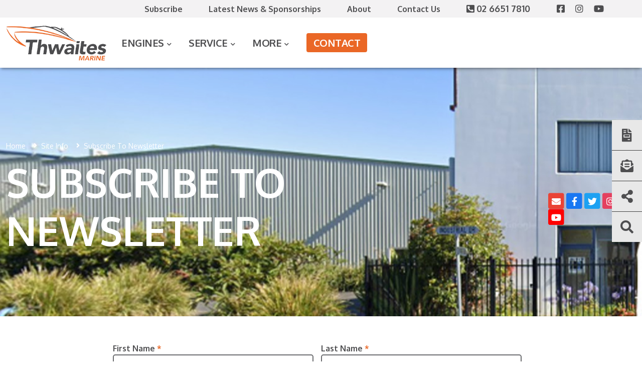

--- FILE ---
content_type: text/html; charset=utf-8
request_url: https://thwaitesmarine.com.au/Siteinfo/SubscribeToNewsletter
body_size: 104885
content:
<!DOCTYPE html PUBLIC "-//W3C//DTD XHTML 1.0 Transitional//EN" "http://www.w3.org/TR/xhtml1/DTD/xhtml1-transitional.dtd">
<html id="html1" xmlns="http://www.w3.org/1999/xhtml" lang="en">
<head id="head1"><title>
	Subscribe To Newsletter
</title>
<meta name="description" content=""/>
<meta name="keywords" content=""/>
<meta name="robots" content="index, follow"/>
<meta name="generator" content="Pegboard"/>
<link rel="stylesheet" href="/Site/DefaultSite/Skins/website_stacer_2021/Skin.css" type="text/css"/>
<script type="text/javascript" src="/system/scripts/jquery-frontend.min.js"></script>
<script type="text/javascript" src="/system/scripts/jquery-migrate-frontend.min.js"></script>
<script type="text/javascript" src="/system/scripts/pegboard.site.min.js"></script>
<script>if(pegboard){pegboard.item_id='35296d17-6479-452a-a156-d9ae558c4c1b';}</script>
<link href="/site/defaultsite/filesystem/images/thwaites marine/favicons/favicon-16x16.png" type="image/png" rel="shortcut icon" sizes="16x16">
<link href="/site/defaultsite/filesystem/images/thwaites marine/favicons/favicon-32x32.png" type="image/png" rel="icon" sizes="32x32">
<link href="/site/defaultsite/filesystem/images/thwaites marine/favicons/favicon-180x180.png" type="image/png" rel="icon" sizes="180x180">
<!-- Google Tag Manager -->
<script>(function(w,d,s,l,i){w[l]=w[l]||[];w[l].push({'gtm.start':
new Date().getTime(),event:'gtm.js'});var f=d.getElementsByTagName(s)[0],
j=d.createElement(s),dl=l!='dataLayer'?'&l='+l:'';j.async=true;j.src=
'https://www.googletagmanager.com/gtm.js?id='+i+dl;f.parentNode.insertBefore(j,f);
})(window,document,'script','dataLayer','GTM-TRFPR9L');</script>
<!-- End Google Tag Manager -->

<meta name="msvalidate.01" content="294635941663CDEE0FD0AD9C65C31662" />
<link rel="canonical" href="https://thwaitesmarine.com.au/Siteinfo/SubscribeToNewsletter" />

<meta charset="utf-8">
<meta name="viewport" content="width=device-width, initial-scale=1">
<!-- <link rel="preconnect" href="https://fonts.gstatic.com">
<link href="https://fonts.googleapis.com/css2?family=Barlow:wght@400;600;700;800&family=Open+Sans:wght@400;600;700;800&family=Roboto+Slab:wght@300&display=swap" rel="stylesheet"> -->
<link rel="preconnect" href="https://fonts.googleapis.com">
<link rel="preconnect" href="https://fonts.gstatic.com" crossorigin>
<link href="https://fonts.googleapis.com/css2?family=Oxygen:wght@300;400;700&display=swap" rel="stylesheet">
<link rel="stylesheet" href="/site/DefaultSite/skins/website_stacer_2021/css/main.min.css?v=20231012-0430"/>
<link rel="icon" type="image/x-icon" href="/site/DefaultSite/skins/website_stacer_2021/images/favicon.ico" />
<!-- <script>
    $(window).on('load', function () { $('.loader').hide(); $('body').css('display', 'none').fadeIn("slow"); })
</script> -->

<script>
    $(document).ready(function () {
        localStorage.quantity = 0;
        $(".cart-items-number").html(localStorage.quantity);
    });
</script>
<link href="../App_Themes/QuintrexDealer/Website.min.css" type="text/css" rel="stylesheet" /><meta property="fb:app_id" content="282920691794268" /><meta property="og:type" content="Article" /><meta property="og:url" content="https://thwaitesmarine.com.au/Siteinfo/SubscribeToNewsletter" /><meta property="og:title" /><meta property="og:image" content="https://thwaitesmarine.com.au/" /><link href="/Telerik.Web.UI.WebResource.axd?d=PMrIT5dOWaVYIcpFWUE4nP6GRpk06dQmXY3E38VItMlOimbUH8_AUTsDyYjpctqPi5dXsbK7yWuOnMizyU4J15XbBXrH1bf-t3q9GGVq6uLlCHah0&amp;t=638841414637275692&amp;compress=1&amp;_TSM_CombinedScripts_=%3b%3bTelerik.Web.UI%2c+Version%3d2024.1.131.45%2c+Culture%3dneutral%2c+PublicKeyToken%3d121fae78165ba3d4%3aen-US%3a9948a144-ff46-44f4-9ae0-6f54d8eaff7b%3aaac1aeb7%3a92753c09%3bTelerik.Web.UI.Skins%2c+Version%3d2024.1.131.45%2c+Culture%3dneutral%2c+PublicKeyToken%3d121fae78165ba3d4%3aen-US%3a8d9cbab6-7a0e-4875-baef-b5b3fdb88397%3a550239db%3ad19c3573" type="text/css" rel="stylesheet" /></head>
<body class="chrome">
<!-- Google Tag Manager (noscript) -->
<noscript><iframe src="https://www.googletagmanager.com/ns.html?id=GTM-TRFPR9L"
height="0" width="0" style="display:none;visibility:hidden"></iframe></noscript>
<!-- End Google Tag Manager (noscript) -->
<form method="post" action="/Siteinfo/SubscribeToNewsletter" onsubmit="javascript:return WebForm_OnSubmit();" id="PageForm">
<div class="aspNetHidden">
<input type="hidden" name="RadScriptManager1_TSM" id="RadScriptManager1_TSM" value="" />
<input type="hidden" name="RadStyleSheetManager1_TSSM" id="RadStyleSheetManager1_TSSM" value="" />
<input type="hidden" name="__EVENTTARGET" id="__EVENTTARGET" value="" />
<input type="hidden" name="__EVENTARGUMENT" id="__EVENTARGUMENT" value="" />
<input type="hidden" name="__VIEWSTATE" id="__VIEWSTATE" value="YjTrCh/q4JW8nzLHJDg8iDokqKs7JVlXE5QNXCFBESgl4clZVw6LFGHtnRMp8oIJ0CD9mfZQcRkQZnCLOz59Culdu4CUcMiJcR5H0AegjqKLid7uaVbBUckbJ57t5n5MUCtQx0/WLCTkD2JERUGsZnNHcxWS4xZHYg4TwoiJAuaHyeEUJmWZaqB+b+qsbspC9Q0kLJNvZc5j6YjMnym0nUjufwENbCY4fDdzADAYDHNdPPhIzy4PHjze/v6MKMTPc6A/f/uDPjCO5plROpseqcvBki1bUFzt0fM7tq2bsZy184/eefsWvPQe0gY1hicE2x7P5LzjEHl56Bh7NyeK5a+e0tnDns/SikECfv86DnrmRqXzhc64rE5xE6O9WUZsFW6qsYoOviXlvmC8+TtUIxZW6h23Xo+a9KAV8XVAru4pB67AXlGvfRYpsPwrS9y/2BK8f/9P+kDXj0HvmaxRFx3bruSCcH+S+dXICoJ8XEHCJiYh7jsKMl8q/wVoNZsiS3B7djj6dN2p0jWH4vqkd8VVAjW75+S3NVDQDQwu25OwGCRj9Q3ztEbvkHJ0y8iu4TwBjy4vpHqLaSlGhON50Yt66YReCQEmEl9c2SCWBKXi2ozvO/qeI0kAcboTuqGJHY5NUpTyUdrAgjBN6Jbttq4FGmzmtUvKwJ/eNeJpUYbzB11EjzRZrdf0Qca5t5nSXAHDtBPBfGM7CS//jVeLjNgQDk3x5Iz+dsfceywtmqIvQsyFB4vieX2RPvWdJZF4nISbd1hO8B5OUUa4FSW9SwoYQSt5mASwl4wcUo1jpXLnKEdmaf/DhAz6eP41YqdbWuF09KLbcwCMp4UlqaJTwJNzZ59K1+VNfjGm84bt7ZXGYarUmpa91PK1Y4OFKM5GSoxNWDgI5b1w5zi+5v0LGtXDTIquBHtQVUoJQa3nXvSv5R69hIG3PNVuhiltUhpydK2CslRvf3bj/tio2U0VJNzXpBb4qMZEB5qfOi/b6DMxgCBwBwp8c9qOWfsoFZtaHv8NMEjXG+8e4hvJfgduARodwSCNS0uHMrTZAmbQoRQQKZCCxtkLX2pEol41oJDgjv/1snpayWaWC/oqZeuF0P9LHysHNCA8u7i0/[base64]/mWMq8n5vWExMgBlngEn950qDPVSp52oFSbuPGhW+M529I31yTX9EcnY9mJU7xRq+NjvVr2n+3TR3sBaWsKNc7kpH+mOTJMyQ9hBcCvYdrpFp3qS3RAakXntIf1hPmpRr/l36vw1WvcMn0NYctKf04zvrejneta/EyXw5xoEVXTDZYBTS9uXfU9K4dldpeih59sbvksdK1jBjmeUFVbCx/MXb4AjCMoWl18M/wxuCYXb/TrCgjadWkLwhnwrHd9cZCOAHEnoJgqGxrjGzrydFaz7+03NG132M/3y6/e3UUBUw5jJ0ElSxwdFU9yZNbIzbpwmWqnwAuF+mWi42vUeizPNOQCIyLtEzRFz34VtHrspHGMwxqwshihOk5BPgjdfzNZEc8LQ1tfcXA4I2uOyH3FgFGrf/9pta5tUBvPk5LepbrR5tLe7sptUvlWKNbZk6x2Lt26mXeB/QqayFF/Q73N3gnjnytCqlUPBmNUplh8BQgiVQ/mnKs/AO3VR9c4zofpAomgn25UbeeoUK4pcB07bzScHd5jF3lhgRb6ha3KFCE9EaYsOjDmtr/01Nsb/2koevmDJd0z4ROO0Mjwzv7evp8F9U8LhtgpZ6Uk0qGIzG0y6F8ZPvrmwaIBi9NPRwlM/1So4+J+y6VYp5TSfZKXpu28xArGT1146Gb/lzLAVk21CeU5OAwzoHl1LBL0mUX0A44EqB2T8vN99ONACK/N0YbftCBMdyUuu0Xg/[base64]/0SWvhcEpZFAkvuGp8OOsNjmZsJ19dqKYFMWXrum3w2IYX5o5c8K2vCl6eF+AbVku8es/onMrGuFFrFx5/YY8narPQWt9BSWj4cxaAftr4KY/z2Fpk8S7samMhkjRcNJelMh0yqmFAXf7KUuhOIwv8FE0IZRK6qcds6+9eaJJh0iUyLM5JThwgNo+k9kSqcuEukxyQng7DH4OnLBATCo7Ci1WUletWAJPyWyWGmGxQJHEdyxftFqsOS1XXCSv0+8pGtz4zVzG4sA7elH7itS53ZzB/KXdIPCKv/j0F0CuX/11KpRCEsdB+4fTfiPWENGeBpqt3cVrgYzBQvOcdZlZGl1g8gy+WNK2Iv4T/AmLw+Vv3rnO+O0buWNXjsOty+74oDAleE3m9SkT5zLQrJ+Xl/Fqwzq0pMTlEK8eZSw3jvxJBaCqKM6nLbGka/6qq9ykt/9ulErurL6+basiuJHSQ4DH0dsa53gqKzJsOwhG59omOEf4xC+TuohV5wjsrWz31hJxBBcfsB3oY/RCQmKWEIQv6n6HAoSqBM+O1UJWP2F30/1I7PVe/oFtQ6k/whFJmQDF/dMlfCVj46HSXN8qKZ14w4Vi6Eh0w0BOgMRZwCz8qJJHwhrkXb97eAI3noOpr/T663UVlQKSeO09EB00pQ70UxtdT476wCQD7ibjhxxGRuFHB7/glFMkQd3wHLEN7wGZTdb4//5fBIID8bLfTeqeMk/ROitkegUaXUXpUQbTqnWGQmAcAi9cN4ETOT5GFh0ImKfxMVBplAEmZuB5zUCgqw4vkohxjjTQz20PdbgHjZX7lyZi3yP8IT1hcDsMuq6q1f7/E7GHe8SrWr+yf9ITzEfju6Y4jpwwJpj+79hDyor7Y/ybCPPO5g85k2tRBpCvLXg8W8g/5fK43v/0LYV908bQ7qOZhbW9j/lrKKxzJE18305n3N4vYTp+RA4IY1H1FAV32MhL7Pbyfir6UN9ZrtzT1ur303UQ+OZhD31jwNA8YTlBI6vNn4vkP90B3x46c9DNpiBrUMbQIYCZAj4BfAbMmliea1d4nr9HWsEPEfFFigg5wQTdH+tb19psPAJe1JCV/[base64]/+enuKeFEhpBrctDqhMX+jtOMtCv+5O1q7z3GuxhXPxfkY9uUNH/L+GmKmSzYC5okoS5myQs3HlscrfhD5tLRYcggymfC3mfFzCKXQPTIUsN/znJXDHjj7xKNj9zftf0iUSWAyhx/m4Ddx6P7vl2/IO3VDde/ESt6Ex9RWl6IT1KtjEulVkwlmGsV7OXMl58vHcAfN2tG0tTqxkbHkZppb0eZK1Jj4qSNy9elXMRCX/wBV5olVSpu/+hjahFG3GJxPDKP9gShQyy8XwGcitrKJZoI3yXcnEKaq9FHdRr5gFYXubXHd0HcOMW0LxjVFgoUxLJBcMSksWJxJQcQmwJpVA/JIEUTszDOKAeWvxEb0eUB05KFzycf0g4giyajm6AmvJZpz/5VYnnYLnmNezpknU/HtGpgpfGySTuPkGaauOVjc1dWkTpsmyh1bigChdQvjQJ0GmkcC5DGBGBdrwwSMnh8xh1eFsgiUZ/oExhEYl/zxXOdUTzzAeXUSloPE3hRQcc+VEQw2K1JXO80Lk6RbJvj+7mbxAhus4sUfVpeWOnkJfnOcpsHV9kYjvh/dtmPND+JANrTNEQ2xK5L/EdXqE/D5GpXXR5JDAV7k5YG7UX/rwJ8Oi5acDSMLiR5EC2aiTnVf3uiQm9K9Bk7hrRsO5IIOcNtzwBc+8U6J1v6B2cp1Dd1i4Ireo+KEFSSSf5jGozgBPoH97HL0GiHI8spCy2yy+z0zEUUYc2klFPfz5LpRn9+W1tEHdReXRrKBgYSezNWPFgnup20/0tBsx5H2ZWpR9qHko5gw1/fFO7CdgJH+y/YlL/o0103Wr6VlYnzdMbMG1u+nsrKFDlA+1gdZ5BdSwMg2/ZQc1vwzCdZ5JowVHTONgt7/U/R8BgoaEuhscSKcmjyYwBoV4MAmchbgEDob709AUBp3jG+ExrbAeQasmGTjCgPLkPi0JzslhalUKkqyANKPJI6pfN+5y9YjB7GbOMCIU0isv4uYP/dAmvFFe5bQIPiyUxFmxqMsHOG/3VAA+lGnQsiPtU3J/Jjj3ouTGRykHz7MdGCFiDl7lQPhYs7WyrzDmodquD5vlxdr7ZDNmPeL2FKHD/u0IMa9EGOqbqZ8qnvCBXM/QPYwQBEH+YZaYUPEnU2bSo24IZEDTdYdXUtrixYpotbXNOnRdQyQJgpFjAuVIPJhHciLZGoMIF8lasXYAYkLb0TyTzv0JeSgBnnXJqS3ir6lQdHrQpK5nTcgOxHvbzgDrZJrzpxwKYWEKwvB1Er72I6Pw5dQ18OGCdV0V/DQ/NOym5LJ2hm4b+nl4eSFJBLjx5Z7qH7cbNDAJxMu8TrAsWOEMY7SCSMYRBrYZCJh+sZJykR3LR4lp3DzlDALhRIeDRMML9cdnaG19fRDj7Lmsi90oRFGz8XPrl7DdbV6/JDcZV4Jz9cti9FAJXpjlifmcyMcdJvfUt/rmzzIQRVkkfULgohJYsb11H91dk+Qy9PXsPyFWXEPMp2hl5mCFRN6/G9IS9dYKY7M/YeeIcpssauPIuy8aAbf8yq9ost9Nug7sep974uPsbvxWku2lBFdUkOrxWhDBriyBQs7xLbjsN+pwAuxHt3ZB//w7gR3RerD47SWTp0HjMyzLYvt6Tv99Tf4KlIZVY5cVKPj0DlpMiC/PmjtjTyo+tbLz9v+vTItHEyYN6IKC800ZidTqn+9RTlf50ZgikFHQ8aAAqdEIwzavaOl2TOSuCdtg/iETDcBAbYMVXBWTrIY1oCTA84i9C61k3hS7Jg2tfniDKHb5B3qRTOtNxMkITn4PCUISYN9UOGQ1NtxzItc/GOg31SjXKEty0z0DPqViZiNzo1w2BJr2a84wZr797qr8ezrhTkv8VNmDD0BLDnq8QJeUCAtlYXQEcfHJ8KEoXDT32F5/qbKyIEWsmTMBmNMSZPVTmfS6Ya16LVmOO+hjHVLzmWDxsJC7vWRwMPMEaKh9ZFe05nEBgQjq5T5ft1cHq6gM2m+OAAHOgWv90n4PtQShAOAm9AVG8te43xVVIGyfDLKwu22bIIwvD/mbHZWaHQDOT+CM9wW2HVZW6XtEQ9K/RxgVukvp4MBOY6s3NYaSECaDws6dgAJKeurU9CiXruZ1S2dyPVjPbYLFQKrfXIzgYgsX83lixSbYETdJlMwl8q5JKajCJCQ0nubL6wkUgL+32XUSt1N2J3ozYoRVoxtZeMXLjs1N2DyZX7QlufDOznw8LJAHqJplS/V2ZcNFkAzgK2eNvAB60TPEAqBVJzmFEcfc2SM6UqvDF3UJX44pPGZfBsFt2c6xl0iVmDD/gCGyQydGSX2ykkecmXCTp++poBt7wVT6VaHm6HLN5IXsEAleKg/KsHB1sq7UyG5mQBaPPCk4aNFq6CsmY6LnUGZdzMWZ8QjQzdh0X7awIOwg9uzd0YfoDHHAwDndBQ6awETtd8QPqyMPIO98BHdDOd1GdJdC/rbhefCVzxnoParyGmnQ6BSKQxnCgFuIJVY4c6AneIJzRzyIQBdmP4dlO/i5ddl1tCKh7mzc1zVCOwt143Y34NN0Lamse7J2MqAfDEz7brUgh7N0ZHkDoJ53M4EOuGKz9+M9c3U/LscoAmLE8wfzmKeI/aRZU9coIXuuidyHRJrc4LHV4BOeJBnJuete4D70BKqwO8pVF10h9NhtDwbY3Qnc7sRdr5nH0irqcSWmQOfqjxfqZoDuF91x5Y8BmGkZ/CwiOfMpGwEzufqk0TcSwTHwDMQVIyB7e9/KbBxS1mrIpVSJzFXwunDV9XDtmi0HEeiSfZX4mlzTxCWvtjkMtFEA3CtInyVPkCz6S6D9Jd4XzffsHm2IfAiAWkMrIiqdYGQDoceiRWi7dG5l2d0D2N3YFzrF/lV1A4gtmYwl3IcG9W5sIKw0dExxlyGVpHRC7cjCBn500IbzFZDskBkUwIucFRtnD+uXDMBFBkHTuE+P46XUlqgDiOo2pwjwUtiHDsWUgrlFZpCV88u+btYaJrhqH5PCQIG6hl6pllxq2SqlXRSiVPlfyUSTlhU6bB5xx4NSdN2z6dRFZXKzHCxRZZeJ0y/gUJL3xsoIuBY02ypm0XYErnYduNAlTxtceDV7HXtaOiNWnLL24v8/Bvj0nt59ZIhQ2PIwshuYDwIM8brYtCP9BmIkchkDv9WmsZj7U0Wsgez/1jQK513F7jiC5nC8YRe6/aOgFU1uzmlFdNpDgWNtdqHsFeJUVv4MdG1NcisvZcbphUDAvZiJsZJUQWIt9R0pde/SZu3x0hH15EmNbUrkrbp/CXHdTXBadvEN44yYSVw2Aawr0vINDXRb0F7ICMBAyrPPs7liPDJSGqSohElbbAPMDPLJNnHw0sFGWD5v/vLCEQepeLCC0phufatFJFF1BzArGVQUziGwXwQv27PDunX2HBXQp9roP0boPAZx7SKQ7+eINTg5/CckIVwD/LFe1pZJSAOdtk0vK82JSRGZIf+BDcBZb+iACDyk2BGtQqq6p23wJ4TF884Y65Ft0HVFLZJlvqF7wInHF9y8Jp8l4Gem/TYYAU+7SwrGmA76W81RTvyzyKAocII6CFBI3KCZqYxj0aHbNsgXnCM4DQIOjWP+NkkAc6MPNOKtcJACSWwlDglTRf33OdcE81kr5fWXwU399EkJBL+y6PDlIAXzPEd4MbgF8bohSq7gnn/3jTpnA11QyawzT21/AFN8+A5ATT8lkK4ii+ZaWSYNNnBChqPBANVQc87N7eMnNana3/8KJDokyQcyqvhOxBLsMmKpB2Nh/b49j8jZgD5C5XOiTHT30bGKXX8YM4hiNgRu2+BNNDzjpLRwFqktJsNdaz6WjS4HDgmxa5V4IRgD4Y/c7aAYuV/[base64]/A9RA+I1VZltGDSKdO5HzCWReTOu4INsDPsw1cCNyFXNINpsUmxnfkuRuznGFr1HaLYU1g2u5NPmMpWigmtasmv/hCEOiQWeaxKReSOuIjhri077vDKwcVbcpA9w792yF/pkPqBO25fcq3uq7iAr9ZqmwwFlk92lVR97uJKbfWtbHjOhGN0Cpe1PsrXcLPZqC8JAYTeBdThReAnHC8A4hlfAqkmOt18Cie3bUvsaV4gazDh9GHXczIgR3k9g9biWTh+uHfTQbfnBuL2FZEZqSX30d9j8+ByM6nsAWHU4e1Qf/jlAUuoq/a+BE3TCiY+0kjLg89B2y9vTTu27EcXwqXlz5cNIUd9pdwEBVZLWOBl5h66lnb1gPcA0GhQCcR3jX5Ylbe6F3Dddj0kpN7cLMS1rha2pcraLUBihiQiCz4n9zm7O1bLI9HZPs4Wuz2DHKW9YTUHRUDdEgSNUql5fmb9mcC+7cxwbqcj+ijROHdxOdfu+eRNz8/UPzL93eFB0SoQiKbiN8Mv9acQL19YN1PMcfm5WCOEIOrgVL5HdKEo/SUXP1mNNCluz9awzXS26KCkSCUQ8tSva9KNUm+iM5YU7zYR+pYyLOmAltdeBBeUYERrKX0SCxAAOXG7cloAzx9bzWe7z/xLjZb/cr0/kuEkeQulo+ndtqH3AMNs2w/fgtRXN1G0y6qmyOf9EngHdHtjR/UB9U0jnSZBcJC26fmrfCJZpQLkFzkjulY5MDVhkQ/pSekZ80mRfjE0mIU5JdrYGDwJxUFPPhctXWblIoBe6s4zMBhdKfpcH6N/YMylAjW07kqjTnuHboEiZz91LZvWshyFzY6X1PgI0mM0nmnTZhdW8FVY2ow1mb+iISE3TqYSILHUw8z35xnt4Nn6+blL3uoLlCYjaal+fPiwwK+8QvWM0eI2XdGQmQ9wZUg9zSdGmVG2wwRuoYqKZaQzNvH9GAw5vWfF/gMZ+k6NDCJvelp1RPzyMZRIMDov3JImRdIcjVbZDHN9z0/DZeHHdUYsDwiL/nazgL71aMr10ez5yHd7Twt6qZSq0FXHCvEY0P/DNNQ7TUj4NWQjCit+s9+0Bta0N7Dl6BLqsC1OZ2AWFPretx4gU1DY321yYA6hmaBmMKe1jr59DvM3JoLvqt5p8evuNdwLtdDu+ST9s+/nv6Oh+X+fKGSn3hCN27O9y3E2G/FcDKVb1hMh7994NPs//HSgEgcmvNzPk6EtXfJ9EnBqdIESeTQMVQ2o//jmyt5RdSs0WNO/9aVFnwPB5mGpAEIjXNmu6rFUQ42WP4YISQ2M2pOsJJ9/pbwdvxz7WUUQaFZs+KyKM8uUqkm2gNdrm58CH7PIx5by+dPQrwxTrPqkMRMfi+mJabVxk2JWJSC3CxpWe6oOBmt0rpsMztKrRnAd6Pu8nRJ+/ZgkThtNRXaVqHhTOIG2IbeP9zh3Zf9oMS9DOHSo3ldDyOVrfIqaNlIzIGMtoIjeIO/i97CYIOcZS5hHP1VUKMWQS9Z7hDliLYUCzHCfbpvpbxcQNfxwzJyUmzaLLXjqEnELyjaATPbX9+tvRvHX/dLot2HTL1tD5alnJcz7Ndw4e+lr/ZfUhaQ8rSzGSxx8t2m4mL/xw32iO0vE8LaEd+05dpVnAuGeHGl2UKRIRFhQNrrYXUDC6fsNWNBeX7QtQFTrXrx+LWC6ZtUFyIBSNpFwv1bE4cuENElLRHShd1m1S6BuqkaXVMIBbvRGGTf/[base64]/o/GG+B3H6hERBV7aVGnUbJ0fG9rG1go50L/TQ5f4AgeQmIqTCSx8JAnJRtBfv8NCvpe3ctkrPGz+mLler3PYBdnPQZ9SurhnJMDt+IlaoSB9IUUW/lHzA0Wo+NTCweDbdNOnPXSMtOdFtuKh4BOxkgrU3n3xTsKyQJFtcAZf2ip9+InyK5Rtn0es4UHX8JRkos8hWN4Vh4/viPVJAFupttBJsCbPAlWA1qChL3wrezVvmfAf1YUo07bY+4Pdnvb6MgszKxk+gmYzJga7m3I02rUB/Y/B+HLRE4v8qQ2LbIxrIBQ1ZpclZ2zRHwXh/Em3aRrvzcpiRNFhP4sRrf5Ln8lPtCxKxWG5/hmvB6JM1W3C5VZCEFRGyULrYbtHTVGx5+UPDn+9BCuNZQAPNM2U/ZCw2LDOO35MbXE9mH8Kmsa0iKoDk041bgt0FMlBlZF4vejLRiA5081buDqSk8/Jm6jTvk2R212Xvq0pzS+QqsjVG27gOMigtr1Gfv3f+R3kQpuKJzB9zBHRW0UbrADqprVs0R0yoPHFXVwK9qzGBx/[base64]/7ntzynSGxV+2uNrARcsLIhsof3rGLX7EWGyj+lzb+4Vhb/f/rRFt6O6RPQkXDBmHwOQHN+vNOqv1IPFnDdv0EKosB4ecHSGdBJMTShXPlDiTKPQptZPsKlYyM5i+hjrzIgLBPgsMumDj6Gi2qprriW7angpyBofuGb71sQppwWmsLTrPDPkSiuBCQmMX+vZ1O/xktICcm15JFFlmgMknwEBD6m+4gednDZPwlSmJNXIbhmbQH7y1qDbKWY3/lGzeSTcCIEvfN4/spORO2YihJ8wxcfJkcyjc+SOP0nSzNv9sTfjAZi5Hxf9j5VwK6LWEJlHwBccXm/lCMNvQf2+c4j1dZd7gXS2cXvT2a8bqW6mixRaWnVS+A13S2KULEbfE4BMypuIjNzvdkcli81L2YsGSdrZNksEe0A5l8j3JPj27jlv7rcs1VFs9dKDqQN61ZS/ZRWEXnMD/XjAiY9KKEYG+1Jkuzh73l0F30IgTsXfXWl8PnCzfjSSK1uH67uMx6w5NqHrLehThnHUIimV7QxVZ2UG0ITfJD7wV6UeImPI4VPTJe9mIknGmgopishfl88Dr8rFZA0KGev6ZaHQPummeaDTQLva0x2Ka18tPd33JiENJbQBSZwLkTz1jcziPoUc8FbcRE2Sww3Ro/NKkXp1NaMwOZvrCMKiZhR3idb0/yIuhCVTGZeGcg1WMrISKQX7scfv9bT/ncGwS6l6gN/WcIz5MUnhrUEHXSWjlDT6MO3rAU4CcjAG4bLLHNsLLlGvsRNaz7ZR19XAByJlgI3eHzqE0sl9dkUrIuBscoLNrO4kwHFR+fOuHtJDrCyJjioCc7/ok5cU1cdDxDrJQVmMaDBerwtCGnpWu6f+PDX7CJzryVds6fT0Ga2uWdPFYEzoGSb2CqdLws8eiOF07PWgx79R6oUYKqBl/Br+GO7X+XuBtdE1dFPdLx7Ko7tUgpExbMbn735jwiajzihfN4NvoBKoThkDptuNWpDAetI4VYE0erWuPbLkRx7itmVYNyLDlHlpg6MOil6xhOi9bgO+PpbpjjV6gp94OpQn3FmR0CIVNM6dMYphcTWMKaGopIKnRHOuZQimUxl0zJXilJJE5MNte/rN3QVvNnNWwiRYsIdumAdYG7dADsgtS2P1MXVExjiSn7MGwyD2z0bTuyapTFQUNohKZhJTrjRCiqITSeD4jKFIN3RqvV+rFWJK/ZIrgm94HiT3bgnt2sT891Xkoh3f9QkFiVFgk/wkAgwo2JchVJ9DYIyh1ZH2wfBd+L2rVjS5DTE01ov3ys72fHNOynmQ92eYRa1NSFkohuRh5FGE1K967lWkBO+sOO1vvKTQurGi3tQIQ07cQOAMitivxHswoJqjh6dj8DBGGOy3M/[base64]/X8hvGyYb2FjsK2vvD4T7C6HkfyptsSUaknBaSX9sWJ2JcIPX272YJnKzc4G2yLYQyGufQWQ7rMCWX3TmwO3nszVgDeuphBV8ER3HTD3zMyN9uIEfPJNuZO3lmkjv8yYpfQ1A5u6jShhl0M1eK0j624cCeqpdYzh3ilvK2DBaaBD/aegdlOj1jWeK9572fUiEaAm+ls4pWVGy0vY8RiTVCO8IYI0o+6DVHeUIpgglAGm2w5J9PCzprPtfFttuapiJK86XCv/mcbXe/hIcMfMT3nSLTLzNIGNcURJhQCHmiA7RTG6WQ/VhDF8EWMiRrwYNybo4bxjuaqFmA1NyYvAPlTUIOAIjdJ4jKOs1r/ZKkqOzY5tUehIDdajY3fjVUZ/Iot/[base64]/Qcb18a7MYLNPGtVdk4hemZxMuvhxlG5SX7izR47xI7aszp9xDrdvHmOr+QI/occbBp4EF9dUv12DcStwDfh3bNK/lqMZQQhxFkP3+IXoc2qUj+UqVz+qipJ8hzH59gPuW2+1N8Xwy5uJOPiSc4lLMTl7MDr9D/dHK4lgzKdJoH/eeX4KRaw2l2w60Df2AJIM1fPCkvIcXTQQTa+6MCJ2G9exy9l264ZSYg/S6MbGMvDx7HfbzNlr8HHvAfBGOH0oafqaqO/XzMDRS7OVlnt2l4/hyzuHmUk9Syud6/MUHDSaIAOsl1RSoVHIG6tT1DZYVQ+Knse0gnTWfUUYxNgpIG9YEUKO/Z7TQtxpgoqz1bpmwJOKyWAC7UwrgPU+mPSNB9w62mZl7x3UC79lkIYoaykb7Ugpkvbz/VFF3l5RSdUY5Wufr32464XJG10T8ke/CX9mWVMB3Md4cxIbV6hjg8jWfwgxtkT+jrCNVM0vfyeqM+xSzYN9I72zX3Ue4qtrjLbTeDfH53oW8/RqCOn5RJAeq7DVL7QQwm10yBAtKRSBtgXqUZyyfl480ywQdImwKpsy1sxdaB6IXd2kEmiOBOoO5/c3np4VHan+lvQPXy4N+VMJY6Ni3nkIteL93AhtfHt2GHMJmLxcfpVSRps5iYoKAFX/R0nOLlOkcNDFIozFBzZyQVslLVeuxL5H4e3Ge3o1BCYRI5Tdm2mfs4xvwHDsA5BzlXbZHAAC2xaQpOB+QDn2Of0JaJaTCnZN5LtGUUv8Sp1jLnlUPJ0Gr2D0vZnjwbDFzim5++OGviL59+kl2rQXFF/ZOQ+e6VuA3eh1DrZrIZ3NLw/sLWQv1m6XgkM/b1xEttTX6Pfign0xoFTwYJYLzS1AkRBoRmplG8O0WXuFdy1WnhguhjhGJdZw7RIDAv04EmnUxWaWgJORInMfu0BjmyuBFmDiny5PFrBp60FkRK5E1Jizz6PoyIA2PDmDMxR8zXX/[base64]/EpFDx1DjqIWEkvY29KPPAkdqPKIE3Ek52ZHHTLV1GMvHAEaao2CwZOOuxfeLRxKLO/EviO3robdF5Ytpt6DsCZTDRbUO5DDUVTTb8ZmnLX+69eWe2uG9bD67KhV0bGxmemWQCLLwV7xD0yYGzJDdqoKgt/98VGf63oVxG16tuGcwUgMUR+1QaIKPK26tZTDPk42DOcp2fqk/O9i+oqiiVmgAOjNyDAuz4tG15Ko9IEREtHG/eqdpBWeP/hijBdHUHz4VLWmw4obq+1RrYinRzKX7Ak7d/tLHpCGXckLX9wpSZBhPTqHO8FhOQqLhEmU86ZYyqd0q1vdsQborwEasu/3yANpSzdzJBIvlo+mIslVsAKzE3fs5bqqnbony4+iyNovj3edsQYkLvNmEVB9KrhgQzY8ckmO12Cw1U1XGKi8Z75ngJaSljNP1tjcf98Z2NgYXQNWKIofv9h8mp6yC3Fmo3CkkAZXNnkCJM8StNuSYvnT7m/jHL5YVSNdrvyXrbHtxPjODScpNgWpbK27MQxosEjSD6AYdUyziaB0s0SyuS8QiS8AKuXHD9yUx936EcUldIhEK3QNORIQdg23wddDV3akjfwwzZtTrqVIAAYbzSxbmkRg9ttxVdWiHigaLnXqFHN3DmD5cadpkWAwSYe4w34o6BZ9iazWqIeDYmTYBvUey51YJpiGC9/39KI7/Xi/dAXyhhYG4lM0ZFsUKVyozOM6o512FSDKYGZps6sulmtQe9FPKuWsx2fng2wJ5UhTs2wotdn2jpp7uURbTFYCRVMZ5wDkP/cdB7UPcek422F9tu6ulU2EfuOf7E+pEDgX6lFi1ZchvyON69S2pVDN9v5LYgjQoixbeYSJ1cgo6eos02slcnCB66Eb6WlkREvDb5KpFkOB7hxbtid0vK8AFCqPVVUsBG7W3Rboi965lWGG1/X45TGI1+FB1RRdY74siWAc37rrX4etfXcAuVYQQmQp3kgnNe4TL+e/ip8+fREOh3J/KBy726VyeEAjlkUBWQ7/[base64]/FF6r8oVog98ERz8EvGRsJRho0tVQHC1lHriy79CoOu+zNbdF9e+dGXVLly+FjLG/BrS5W3jbPK1FJnrrp7SxaF3TIgDY5UmCeYInAjn92YhOYeaoOX/iNPbc9iMZT5vpYTmxKkTzqIkZ6QFM6gBHaJo3G2Ruy9U8/3sjUbyshcDoeCjk9hS2Ky7i/4jCVvt3EWFHFAZZdINO1+eLpMX2gYwpe4HM67a+mhgD0oPAoOQJM64700e9VYQ1gRGypZQBBG/ZtmXt6/FB5yXqcwi2XDJm19N+WgMnLpBY5EqFpggsWDfsmaP25hQBQ31kGmNIZDqLizdIYGc0XxK3ECLeHD1cK4ssUE3BhVZrPKYLcjSbSaNA5pQ+3Pkt9eCMNN/DSp2tDL/LNHFji+BsfL4cnjUiZGicDGuq/llGgX1w5Q4OFXAMpE1fPHEMUcR/CGeVeTMcOKFyoApcyJYjCFVv+14TOnrf49IQXBW6510TFkBsQgM6+7RjTWd0bf8r/4YmApdCdQKlLakZOcdDDJFNrByz1R0fN15lz9+/9vAlfkcZlVE2Wv5BoYVQ7cmdaqUmUW7b05R/KU/3/HUVCqYmu+qSJiDLclfY2HZYeKDDn4if8A1KtBTwi4hzcEXZayPecTkZy1NSyMyvnjbYwmLwPhxDSLc941ESR13H3AnluJZjVK71v9XS3ZOxenpAJf6I8jsNV/90Rt29rAPRjb8RTqo+6ZhJSziFnRQq0eeH+bUIrUQ8/FGwpqi9PHRYVATwfPW12l7sDpiEkQ7bs3aGGOycDzVFUnfXbhwJL3iNFFvVr6OgF3OcEV9bhiReJ8to2hY5vuUnOCjYAl6nbivIjQb8PArcIGBtRORla7gBP9KSsD39sLcVfEUtUC/ChQ5j3KG8Ax+SXiGY0DGSaJDLGkid6d2G1RBe46Ve4ipcE57hkdjfMEYcxUbImNWtyastKr3fcWiYgA7rI3VKF+eK3adU/jFKrV3c0SLFwzqq1zjImmU3bTtEzJiJ5cR53M6blBzFk1zQ/b/yq62Adp6EVlFB0AZqNfeBHZe4rnTs7+Z8/[base64]/8XkudTZpl6V/PbQP7hjFuUujdCmZHvc2nFPKrvAqJj6FVoFVlSDFldu+CTGcolKoPDpk67yjCeHopUSraQqzcHFOVFWGEisFVEDObYqbQ2ml2eEt3VQJtSoj64L1TTSKofCktVFn/SYhlmUYBkaadRo3Wm+RNysgeHZxz2IdY+O8GuTXSsDIafWTKVLTOnI0gGR469WojiPIm0KmgGpCR/zQIvyERGNHCHoBpYjZUyGcyxRy0kXS3Oyqr1kBycgPPlRjbPbk24wP7rVXpOgtq7PrK5Z/EM2Pqo0KF+/Ac8qzHDRg//YPgkesniHBUncRcgC8Szo7o79dYbyy2ngEzzr9a0UmcgAHoSUz6pbWVMPit65L6VbFddapYZ66YgjqWW2ml1U3l4KCwR86yRHZrjo8KebkRdNW3Uo1xv0qgYeSmUhJaHx6eSbfEi48WsU+f8jM1/[base64]/9yUTqGdD1V0elCrEZd/G98zpAuLJBLobKrIOwA7slt4AeE50nj0/nbgOnsZhBtwckmiZczyztafRrgJzFtgn6BmNDiQUcUBjSqABMNnT5Lu5S5CDUIz6PLrpx1UP2+QIxLj5ovKQYD/jCpmo01WtCEOpcxGY7ZAQoVCvQiSFGCcYfYyd9z/uhp28iZ1V4mkDKNh3FaxHnGlF8Jtwx3kdi6e1mUCgkZQXnNtWTBzb5rnf48W4nmhwFpbSHWmIoIe3/dSVUM2GMDpPEzJp1YDhpX4jvxfrYwW515jl95rxfNP0LESNuANy2qn8IDvEBAldPnGvczNn0xpBZlEElfSv4/0tYsewDRpczCHmTmrvTo67CFGO0q4iMDVKAAwcA5zpcvasmCS04Djb1X1m91UCLSDyJAX5EN7KLbay5Vx1VHjx2nj/I7z0qqkCANGDhcF8U87r7xPHICG0BSon92q7MiKYERowjIf+aTv4kN67jiayUP9HVD3Mk3cPd2KlfoTk84daRdHzJE9n9p1BV2+leub0c+QlksmYVeNIf7cZCEythwmuwZ/Kwpdfyk3+YyEXgy7fq4iIP1dZvlVWEFEIdIl23EsGVOx+x+V70hCKib0SrmfaeqWlvD5azpmK8dA6I6rr2gzcfmptssWJidhfM+iNHCJYfuhWLaS5WPhZO0REFc+f372Zgq4RzhFVKUMUBgQyH8/Tqv10Ex8x0ssJYP4pCaDyVKqcixknQRr2L3YKmkIU8GjQOeDxgKJrOXFET5aOozcY2esf5btbQC3De3VGDBDoUIBIBatlHv7YPFbq0FsKaVDLUWFi2ZltR8+mndS9qih7/gzx9wZpn4/GesaxGfI6TUry5+vR6Mdxg47BNi0MJCiXVluqjtL6B3nZd337YFhOq3auUFQ6L4tkCZ5B2PAFJd/xDK0xbIUEuKMiKWp7xLhH3XhAC/XMWU6DFLCNcCs7h4MuQXogGNb+SkYmbhwmhCLLelue/[base64]/XT5PvJpTDv2N7IUuiUilkLX4NOuTxcftNR2mvQz2dE2APm99msJ3Zpu5Gx2JW3CGzZshS7VOpoa74LO4qFOTpNoW/kV8uLU4rI5ZcS15AXmXxYQrwowKrew0yDIK1q96ecF6hK+O0NC59jLXFvOQ4Di2gSHiaLv7Sj7C3QijkDQEh8b72SUwZernis+nef5vL7d/rld1prGrlw1hVNsYLFrZP8TzbJVyzEWsxKSSf9cw5Na5oKSFTqsLXHDGY+jPJK66DFgLw4/[base64]/lyARYik75Hy7rJtvsJlZFga5xHPLy8FswOCm3AIHhUX0y/t8dqu8/jExRwdDS7kty1nHb7ilViE+uawPciGOsm/zg09bWgXp8L5eEvotK4WJJ+bU6reE0SJsNqCnvGWZwnTsXW6gXsV8WmVfTQkEr0W2hxDmj85ojOTL/mhxTjyolMGqfn+g0y1FneT/ovMPxAMJQEeFjS3Lr2DwzHtp68EiUVo1FOHOSWTl1EG0WQ9FxKd5/FHSENfzGQgq2QvUGb4SfHWDEebXiVAPtshXPbtVPrgSipbZrhy/UQbfgtRHjZb+u9yI44cCrM6dnNtEpsPfmh10WB0Z6C7qtYr5+mTSlIVGlgslX8t0Zi7iT1XLVmN0pJgBz0TV6a0UHd27bd7SQorZJciTs91Pr3RR+mNKhMby0C+BxV1Iz4AoJq7gAzr9AkJD5/FP2ihO41ROAI24jmclANzvI7DHBPZSq3LuhxRKKBfYaSR9rzv40+08MsyWKQiPQjArGjSc+xcEXqaT6JpmlemKYF74vYbUmNJLsMPYiViOzC4Q7PR25gTyqoWUUNatql9SIn/CibNhR1dzEyPC5gqEzYqdQNY3/hX9jfAo5GLGlUvpAMR/T3ibdXqo28P4PQOcnM+FtGDqnKcc2/9++Dr2pyJmdThO4yN/AFAI3m6nNUGmh5nHSqksot2eclxKOkp7jKOKPlKdtF02njkf1onyGuy62fPM30ojFEtilGJQ4jDfhO0e6rZNfOTEIP7zEIUSmqUSBBM4Y/8/PvuBnCTqpDJ3Bm8IttKWeDqWvLXhce9MqjtdhnVKtbgxGq+Ay8h/beWygpJoTrcQWtKtmFesrUTj5LNY9wPlIVfB1hGeRT7nxT8U5WEbed2Ax8pB+a0JKtpyF3LfX0lvadMBIV7yhsDrncxKVruzjgMVlf9bWRKsbUj66bpU6V8sX4Hsij6zOE/0uZ1CYXVvESQvhhNFngeya22y7vGDxrv874a1vedj2TpNO/KftH7P/IvLCen/B9PLqE1SAXUqQvq9x7KGKv5t1f4Yohd1u8507pscyF1UtzBtWXZWOVe32loieFmQqvfKUd0hvjlzfxx4oUR6NBR94Qpax5DdALVQUfKF8/EqFK8whO2YCYzTga2XEHtc7FAqdjamERPjCGlLdmZWjI+IkO037kJ3xlSCVVVdlvKoSachU5yWK7Pu5o0fEuetIx2sGwVBAVDAmC9V9xCJu2IbzAuz4/ktiJ/ycgM2YNSDk7wZ1aZeXIko4DPyb9nK/[base64]/SjnjTuFmP3F1jcr9AfOyBxqQ1ptWKnij1n28qdoxSjd3/dI5VNibIiV4TCi6rE5ZidvquplyqDux1bxfkakAuCvSOA+CoSxd5RZ98FfrvjH2Bc95pjQDutE8DwWJCyl8PYH1MK5NvmIoDjcBdPkm0bj6IcF7d2/DGQQo7nZPRrRIgm62L4NuRIdnzD16qYItehh4cbUUHYd488OK/0zwhjgki/Sj8JVYuKdtFKX+hjgZ4pgw/u0rfoOED2P+QlpOjYC5zC9Xo6Ur1JZszZ60OYT5m9CkfloqPrv4FxjJUxngcGmMz+4F2eibuFuSl8orEHJ3TUBO+QH9kbgcFVlavNfrYT15QMATINHP+P9b4rIbW14Y3M2hfbnOp4yt66qg+cOHT/jYI21YUTv1qZdoRxtUxNdmkDMtMH8XYkhFOba0IU/HHBWPVyIlCuWS8/pqq0quUipzi+OnXeIYZncEuSy1YxAF/eJl+4X2xgs4DRf1CmhjUpDfbTg262g0WcrcaoGkws5Y7rVZLWSSwP1IUSMovRgYl4IAbkTZg7Ip7x2sYsEdA5P+z/OcXJ1J1H8t3aYLkn5uSlLkvf5bB52PBocsg1vZF3fDnsGrXegRWhPGFzy853Elyd5/RohSM7OfImMQEutkKcaMNDdRZnXo2Po565t7Rai323tYxhy0jVuI/24DcH3llg6lMAVoClNMvMABzQsQG8M7eVSS2yyX8XTw0l88kUPDWATbx7oKlZTXNPbkVGmccLFprb5uiU2bNBY8wzyuJr0xaDF4k7ZALM8VVLMJFg+XbITGT7UXBRt1JhzvO1k2EB4UTjtxn3OS70+ob/KTUemNLqFhuaVyp9sU8EBNLHhmoU5RW+IP63wLHE8AOah778sendNMrMf51luGkwFNLKd0fjby4bBhhI5aGujljQmpqnhE8KpKQdG6Izb2YRiVFxnKQpGs8BxpVA/r5SMeXPNdHw90q7bi6oY0ZC1+62soFR08+yAwiOh7R7K8/lD4B1LXBull86/6br8nrAloaQdgbga93nHPyFA0fAf7rMjRvtTERWeg99pwxiqdsk74Eqc8NMm8O9/IRHvVUdBLLC4nxloQh8IMfULI2k9uosoly9HcvTC8SRA5A38G6F4MX+kdFuXGl/FFH9B1EEYiRD1zdOfT/hF7I7wjkvHyYtLw5Wgd4EnlIXndc1s1/nrpNI6a0rBKzFACmZlVQqo9QHAsaWdARQPU+0Iyu98fEMwsrjvKjPBhq23Y7yvaSS5ebi9DpysN+sfDL+ACH6hlI1YYqCvUVkuBRftOieQcFOE/[base64]//qw7G/4oPXC4tAQTuEvjJjA4vJAMOMld0o5hqU2NLafdyOf9dF3iPpihQOVgoa7LFN2dYz/kAUZJ4o1wDTV2fv/VlWouNJKD6nDpxAG9XKqX+iDjSKD11EoiK4BK4QE94rQpjS2ivc9JzmCFPBnFbQFXLDOTGcLYBIoGBYEojl5qw4ra9ju+8EFgr5gX885DhXUbZvmspNVGZzh+4QtmxkgnklOcsL8MKWuMPe2Cwc8ds0Cbxe32P0L3wKVsEJMbeTFIshqxBJxkzxvnz6zP7oZaj/JlGsbtaN5yrGBCt1n/CYvVIJ7+FuFMwkwS08rcCFiilZ+W8DdU7tZh9zeGSKKBIBFVTJP0rvqUnYmzwOyZ1Ia2sfyhM/NoKtv2DO7ny91eAnZHwRjGE/fSrLpChioQZvKoJemT37ZFpVm3ofN6CizSGN1dg+XtJQO23ryFTHyY4W9JURCqvHaiLk3AbLK35VuUqQOBEwFHMqbMq88vNfyJrdR2KWYjtXbzt6gROfqWtIB+nQ9ylb8lCJb8KUIT6o/6WdOMeFUJnaiF2Vj7RheR0wWF3xlC5wn5e/+8YC0xpXV1x4bUp0oxakznKoSgcwy47Z4pMDlLAqHpk45hFhhOnkh95vBOznsIPIEdif+f4Mj3AJjtFft5cCMBdNAnPeYT1AkFKpgZtpqzfe4+x+NnoSSpZv5PGTJP61uE596M2DH0ZIqPzndnQ/LUT3zzAbdmljSYLIthwaJ715hWPoMWKwpbZizc7Rb3klR3yi1SpOOcgK+et3dNifyDHu6eDawL9KQUiQuO9Nu8Q+MSw2GamptzDfQ9ljm6lmPSFZZPl+JmDWRi+pOEvjMgnnjtPhdIesSKZhLf3oQFzM0pOofvck/+3/7/RuM8uoC28sIjfvNmyjbnr6Y8hGvFu9ZV5YE+SNuQ89kyAQmJFHrNQGawd331PWhVcV3yCqJPlHhkv8/Yab/hsxWu5cJwthmDt7TiykKj/HWPnZGN9Ha3mP8dDNaZOlInxwOszhCIM/JfU5UKJxtkR0JLbEwPxOWaJmrYWz/lrZ1qqmVgz7YNiUXFK7ZP0BFzV40kYmHxxvSsDFvnk2brSSav9GU4MhE0rVKqY0zwjroePjOY8dFNp3GuFvbcxnk0JvnWCedgvlmjdedI4xuwg99XSBmLODdhpdMVkVU0+ZWWY38JZ39fR83Y1m/WVa1rYR3zMZcfin0BCnK1+7PzARC1rypD/ox78EG4M27PfYOxdjc+6BpcwPI8p8wMFVqKxV/lQXgY3l2DkI9XSVr2egYNEBqUaSh8LqfupK0zrjYp622C96lr6NN29B6i4vMd2f4ZyjKSSnv8gXOvIhokfpCzEtw5U7UA855mvQGlME6XwHCbtSTdstJwo7+OuHzeQGFGbmh2Vp3CLIBmEjZq7pNUTDB797gPbBSkLs8JoQ8jzH/e6Zpr4se9t5oTbW498D8queW1zcmLHFeqzHEpVjzYXLPEICgENo34IlVI9BthtmwnRwMYFaycxP5HAubHg/UmV27xp1xfq5CnsGZ/TMhHg6Zgj++E9Nmyy7PqQnLdST2yltcKqQ8cUDyLw3T5DuwYyrAwkfMG8ENeYey+4es7mEXiRPH4wlLjjRmdA/hIz6l5B3J81bK8eG9K6ibj3+FKj2LCe/smLVLCBz+U8C8/Xsen5uFS5m2byb2ESucTC3a5ZwiyI9r7Uq8wgPclbApj/t21E7EV3Vi1/6t2cy+V9CiF77BuiVuSJ6RZYcvzJR6iOSwo2FDHUb75je8jsPLI7mr8b1gcV78opg5cp7sNGWdM7Dji+rflBfdys2Zv/[base64]/FwZ/[base64]/uU0raYecWY/waO9TUhBnD0SXr9UrD9uvtaswF+Bnux38whJpG+Mkv/aaJrYYJ+xovgspNhBtgxsASQfh3axOQAXGcgDiIwhXThQJsdob7QYSNYmuw7vbZG+LvDhoWgjVDk3a6XJRo4hSt6gwgJrJg73Xay4wiaZTBn37jtJsPj+/T9b/TxXwK/zEGFjApx++MQvuzArA1xgNRa0lgmnMrgoKzUkdY5K3tkDRMzzgvToHl489Bfxk/sFmPdb+QrAtMOZxalFXfHgoG356PI9l17cxw2Hzikea+YahRwT2mLPFQnFWEcckTBBwkUWjg9RSB32xOM8gH0WfmglcfLK6yGxIItoUMsivJxBjxo5zCSu3N9di1V9rMs89g4C//tKQ+/RdFWbMFa1KEUUPs7UWIZR6UgjIK6ei2DkG791nZai+Et2KU/SsbePperM1fYnV79HT4aPzAwhsJobKnKqoxoM5dLb9LPH/bYqr5QThbUEApeFaNNLdIMVWkKlcI27N6ZHjfGhBKDH88uwhxCl4joTbfDXlKQswPNqN3v/zTbMzBdcBzEaaS2jLgKYDqJZdKN4uPpqt3tCGcFdG3ldCl3C76TpXTu9FDmpTFC+UV+D2Uh4/qKlCdSxOhE1ln+L+BrX6BbnuEaSa6lkWd//wlQ9Z235nZvwAhm/ddg2WgnSJ+0h197HitBPqQuTOTGJQHb6uHcL7nqMd5qBZztU3MgStsCwKil71bne1Tpy/S4UbWIkox4Y5vqrqBwwNZEXYjkAAAc29ObY2+44+ca6bpWHFKnqD9aTLL2HcJFKsW1dCcaRx8zBZ/sLPJte7gC0tqwZJzeqqS6h0oAI4Ep1Rmb9uM1S1/8OQkoluh+2EaA2gcIrcEFbExv1gjEwYq7Xa3BgxwzF+4m/wu5MM3XV4ewxEL59+hC0zdJU6L5capzpaaXJqv/1m9ljaJCAOBXSKBhdaMwRYXtNRBo5fXvjT1vt6m33h03xjEJogRlmFPJPkAiuZBfuuU2MctrzbiPQUrWAYF4GdUaDH/YBgzbg7QIiEirETUSLNiqr7qGMeElmdSM09nQ5bTZtAUK+u+aBytBI/gp/4YsxAMkTScPiC75diMBTBv6V7YnAP0rB91J2EiPoURNnxAtleqNzChkmqe28d8lg7pR87vkmwSRc5niCpE/tyrLtKzkTxgtUKgUZFvlvy8P9gRSPSKznrGzme+V583OuenssPPjK89iiSVNpzH3+jcp0zue1REccIzw0jPRcma8wBI168dVkVpQ+vX9+x9EOSdYBVGIVF9I1dCbCViLVzXLJ7qSV2EfEr5by1BTB0n6JaNL6Mn0/uBFgh7hvYjae9yXAI8CUGAq4COf6BOcSowC8Y/hscvaaby+ChWM5J//yd/rubNCx+Ux4pnLwDkJtBCH/t9HQzuMwfC2qYCzSsBYAFLiDvCvfxlK8b1C3gJIgvFuzxXJ+RllJDs+p8wCbHeHvYQo9f3xheY25YYtuoFeiVF56Na1l14RV8YrDc9zMy6lP0W8SYCPcS9p3lJeAAJnUXW03jJvPB/dWgxOuJUM2dmICZ5oi/hZOEh8thyZxy1Wxppv6EE0w4ii0h4Pqrt7D7rRHWqF9DQCneGAW6DoDHEaC62sdk1/Q6E8ttk0FQaPqKW/[base64]/W7Sc2LdenNuagkK4gEKyrwVe4eDThuUzoRxQ3EKj7IuczCL2HxRXdEuOvSI4gdFrHReEdH9klPuntZqUybkWWaCX7+O+hn7Gdg9vrkYG33uZs5W0LkbuHZeRBAT1osWRwwpyfXt5LLeUw9N/tuw2wJCAVEk/PXI9aKhdKyDcbUSIWemzjhEEeRItaXYoECzezwsb0XSucPHWhUZSrfVlyuM8cvcXrF3PFLgptakypOWpGqZGU3Xa+HG8dO9vWOoAbi8t/nKmsEQeADlf1hbAGCwFKVlNWkED7ytbwQVSXlyfLY6eGwjqqoC2cEWXGtdUqs1XZCsLa/PKHyNLO6tEY8t35gnBCWiv9cr2ogIFJQ698ciYXXnvE7wEanA8w9hyO+rvXVLmi+qxKbupE9s4+LbkAViu/NmUF+LAct5B3gyzOwGRoAQyPvajLrWNmapcYrKgaxTCQFdMspMdi9LCr+honRt8MxLIDS2MkpSUXqsKYPw/2RDnHqzEcdTztI//wsFDBy3Tmpu7yQWQ+Ijge2RIynob2xkiDrhmPjJD33La0PWhJceTNvVLAy/yI8Zkwt10RnaE9DlbucheUiSVx5GS6G5WLEu8a9GeiJT8BT+fAvkM5UpLK/ZFVOdHAAB95yEII9yS6gJ1pPJQJkct3hmEkTa/6jXWPXixDdaFsePt/cN+yyfbD5Px1MVTkuygRyhusCPJsFBMUkp5+gfy9MpywmrauaMDe0vGsWBL92jhYoyc2mgaXuJz8ikKlkAMIcWx5BtmioG44/ztTGfzfv0uDt/6p6K1CwVddBYiEcQIMavz+HyjF7jcMzS2vvF9TAppIseDaNzLZeFjrCazOjU73WAC2x/6rD9V/WkGuZ66u9VGnwjUSWgAvVOXP8mVtnaph5ffwUa9BFGSP0frBcLvIZNZJWlZwx37xzHpnq1807DErQtu9Fb84Nv09hkNrKa0nYzISnKNugGk30O32gG0SYQP1DTCMWoJ89YtgNz/aFEnoio20lBC6PP+WlpCto+Fj4uZiivpwY6niKw9GucHZdR/O79wCPp4oa+ZQpcznSPyNII0wUtUihuvJEynANk8rj/3ny3hQv/Ov2WhybN9lNuMJBIrDMZv98K2lp2J4v04SA70YbOOHgDac/SIwPqAOFCwzGiKASaYylPFVgrs+Z7Sv1v4V6rwUgxLso8FnxqNCB+lLF0OX7BN3d7t2PZkXlqUw5ySGzCBIYu7ddjXtDOu280MnK//FqZNzMtbti0BslBmiHeJHtOWGM3/mCEs2TwRVc3QAiU7RSJGnl0P9YaIy2FajmKVYRB3+uzb2Cb3Nj3KfolBECav5bigsHCnqpR9HptL1s0xUi48ZH878X0nj1l31EaqvFHtVGSBvJwL81cNVfwEsoV57tdqEcbsduC/DmYHn7872BdcBSrjof3Q8Q7G0mCOCaa8hzJR23wAGQGJQshI7/1/WxOAQJwTMyDNPS5MG3nu9PbMgnPry1ClUvoSzPQ5QL2S0IcgAoHCmqELefmxPNMhvYvob1N9EG3YtUj4FIklyqD/V+1FVtkjya24UbRc7rSYwemh/[base64]/3Q0agb0UEBfhCeSaDTHKRYWwAbA1wHcf17CoH4xdBgZajyCEqMOl/wqUYohjYrnuTHqsS69A2BgfOmzv8j5xWSgxfmZnBmTJZ3rr091/LGKy2Hl2VPEhq7gNOwSGKGHvdnKzdWa7yjfNYeqK2ZfqPDGzK3Zp9TY0Nz5FnzRjB073VYjinTSt7IRRD+vbAhGIIewFIJw4QHi9iny8d8VMPfGZj90b6wtB/+PLuyEyq1l2XZNN4H6O0SIxgd2w4yfIj5wF+CeXKF/Xdl049/D7HF52aynTQmHbXVHrfFiLLDGQBqji3Q2HXrEwNM8O7zCiegxSl+e0hYb0TsX+tC1c/cqjTx9ElUUyNaxGJrAZ2ug3hCXxPO3uCA6TWAQwQBnVeFmSLA+BKog4mIM3GBBRcIdsAvhnn1Q3o09JhzV5xWSc39H+C9lK4hBrXb2f73GO1dOfXrRlB/zNuYcIu7tVVow43PoDhtyQVyvTqhFHUVmCim5frzZmGHCDzbLSLSqj4C0UzDlnLkTQcgYe2Yt7+otc+zMWTn0wj1Ms4XyVdon8CFBA2j4Q6kXgQznBdRKGP2fMSQHe1bmkgVoCtrKsNPvtALpdBtXb9rawbnCCVRULyYcFTWUbGvXpBeQAfRcJqU/[base64]/svfzCNZyeAHJtKKuNN4SjIR1sQWpNiCDgT0hCfyTJ1C0GXz9apKhEywOh6losx4BV7EMtRY3c94H2gMFwaZOHgsYy+zC/zHBRIWC+WFBY2AiXFUW8pfXyWvIaLeJs4cvFfugPQLd5UAUOP8oxkbx/[base64]/hC/Pz0ipDOpsjUv3UtE+xySx0lhgq/0AVP2VMYu0m6dZDGnHzWXZX2QpNQf+FCjIFx97p1wSJ9pLAoscGLe3BlVtRuvTZy5dkN+bfRxsBqqwcrY12JJ0snoXPwi2yV49hK8dtIT5ANwID3TJcXkzzClG83mV3sEDZhCOkMRD6jYRk6mf20HVmyOjyjstK8HUrxkWRIOKGyf/FcJ69IlX+Vloi+zP7NIsUDqsqcooKU89ifzX3wkrtgWt6Z8qEM7voJPqMCymC4eeK82R3DPaADBI7UovhjkjnxUy7Lzp3XLXwc/S2s6OYalxI67GExwbcn14MicQVhQ1VNdDnSWdjpvWSMdDzQMPr8UInrn4d8uj0A+Bjk0WsPpetKqVCs+llb8UpWG220GFAtk60JFg3z+6u/zSDRsBQlkp0+0Gjf6WP2nTOAyDThU6+tvgUIR/LeqDoERk/GsmUudAsopncza2zDOnIEWXcI4UnbSuHnsfdvt8XIQ6xitN2yJD5+dkU0icFRCKRsQuCR1q7bVIho1OCU0cmionz3tnVztDacD5oBMYsu/NJN4rKJGKNhq7wS6xRNdUpegE3pw+1cZcsJlMtX5q8tkipFxUmj0WbQKzXy0yTk+G+Mz0ytx4CbFBDBpZmMvCEl7oRsjMu3tRNVc+BrJaePZhVH26GAHsn17rP5he3KydE4m1DyG8JDPNGj1G0Kj7gVInYue1OS42yMvvfuQmA4+TUN8kAqRoEEeDQn7qrLq/VqKhnE8dv+9qMXEBxFXruwNc/3fSZDxDRiZS2/l14LJPJYgf+DtAuFgZKOp1BWdenR1saRLf79QRMF3Jz7ma2RAuGHUZOrixmNbU6Xl9TSBuCefGIjDE2LTPMccUlR7lHGiIfEnfR7BayH66K0Pl+f9bzr7NYWFbbeKG2Y99VDz/CU3Tu2XjHSdfpkffd7MJzTmo4yOdydw+4XbnRlIcFn21zmvaCx50K0QMFBFMBCxeOtZusOYHa7/P6bicQaCwGQu3/0QLc+7sGGbXYqstmg2M5yuUUam1XIxtgYea2CMtHXaffp6ZNYzh7286vpisCUuLwI2OAg5Vm5XwhYYe1CM1BoVVe9ulz8GGQgmoiZgtAYGuBp8zT4y0wTzBUt03walgxFzhFr59rPOUPwCswDLL/jeleKN5GC5pWLeKueQjRS1i61w2EMu9SJOmMbzu4/23P89tv6ONcnkxjJex4zoZAIf6VPgYv8iDzBCZ3cOwtPaLV8R3VQ1Op1e2RuKwlE9bmEycAsBQs+rl+tBeF76oA5WXKoxjbybtVIG5LBQNUaNgoZv3bgogJ8Zyk+kg1dAJsPWhgkAdwxOkSvn3s7kjKj8vMQTyTTjXcuEcm2Vof8NC6EwJdk2Jh/GQizcwly3mgjKYyiipT05Z2/L9yH+2DkOlInbIKfxAdhNXY9U2FUGOY6IjLjSxPuOHy1DBfEg2hyb8zlZ0JhySmu89fjby1xw6i5sNHhPmsiqXrehgrdlVhkDf3BfSkdz9G8jrJsD05v6e/i6aE9DFDah2IJeIDybkqeaPQhLPOO+VNNxN0vIqLj3R2AjpSAa6uNPIVTAF6wToa/4dtGgBmc4G3c3zc+MXaRJ48Wg0BRk9mHo6+UHR+bV/CmM7QvKL1EMV4ahGS2yQB+CY6FwURVzngH9Po6c4mNwrJOQUuNMzBk/ip72RU2IB5ovSsewHwZLqp6Oi0Dw0iwU4xEZSXsZ283u26LWWmGkjJfaRRMAb36hmYZ2/xa8zlmZ+UKMayckWDTi+DJgpYKAsnI5ik/R0p4lzcvMJcQC8ZBJpPRAnPaVMYuZqxM+/DOKUewxwJ3rkAj/zTr6zod5Be/dsEKnCeSmxzkFnBJrWYujbgicRM3/NWvKDrzcHmUYx/dETHXcDDnC6Zs0g4zHSwPpVTGCOlpzZQWb0V37Vr/xOoPGZRd5MuOTBedKOHYarCu2MVd84mMdCMitcmqh1j4RQ9ZkMKpW6VDT0BcWdE/NGicX99PDfwaSCkozxeW3MtWjHmNXsc8SusEix0Zwd1hBbwlLtEd048n5WX+7oO4x/i4XMyvt/SlrJhxfBQOgqJCzH6XFawPzl8vp3HFLZXx1Tt9CgniIsUSNTGn8njzpaEQTuaFb12FKHLNE7hhtH2I3Zsyy4Hz4kGKX2w7rWnVemQDvXJPi2rTCgwwaxqDVK8+BvI6lxRa54UtG/Ss6BantBjlQaeIgvO/yuFtCBXEjwNVTqbBoUVOdWRkys0cJehpLOJPtVnQO9zCigwYOOPb3a/qv7oePMp4y8CGO43DKdALriCjuBx4WhCXMtnRMKhZNaHvo08KOc8bhUoSSurnITCftAe+EWw4eqIC4qAILBewXi/SxYjQFEI+XCKGje/fwfuDOh2nwee+lh7t0F+ryoYRnLLmTA0bJ96yzxCkNXDgJaH4E8uMAOSxCh67VS3HGYi940+pkJCz5f6D+Fvd0mV83zaMFm3RUoNB9IyA3VQ2BQIxUPga6ZZ/2ZG62E4DXGoAk7w5/1YIaO5MADmzPr9o5xIhWBAReb2mSrYc91Jk1fL4dg/oFZHzqlNkemzhd++CocykyiW7tut9KP4WA+TZj1UzOgPNZ5axNaoFmKZuS/zse3SyTC0hwgFUuhR0D/0iHUk6hQ7LyiSAQQm2uKwzLVGi8xYG5+8ureBK++pc6JfdzPbH5D0Z5c7rQ/r4A29w4ilBBo6Pz6yKaRRcwDPpEmeXlVBumTtIdHuERKUZDbu1j+ClmblHnlWfQhNrcuOFRFEk1c/7/0QdZ1rPIbJYga2s6a5PiKC4C7Q9eUjQqQVKnBwdUGnThA5UjarIvcQpsqHg56zG7geBcbfALfMfKQ9xSDjIz1wZLYjTVSIULdnPhKnQnBpfn/Tx8buSRiASVcejug89o+JNEjXKzSPAIic9kHs306XY85ZKe+NSTg6uWyt+DiWsEoRXfUweogvwHHnitsAEiDFclLH2iIHvQQOm0t/Dndox2ye5/TUGFrxS8Eaqjq2YbgMwgz7diO+MNJjd185/K6NobAQcp4TI5svus+FsIunVM0zUBlQGxi4NZrV5SYWfgDUbEOTqiZ66sxO9mKd/ANOFxC7CY1cEBa/yZ8a61dlWVkl+WFGTA8pvXK4gfd6AGk9f2X0sFagQcQi+XfH7QjPMa9YcEgM7SCrw7j9EoU66E2MS7LKuIeCJYbUt8ErwaANCUWJV7iXM1T1rzpmgSnCZ+nPxZFD4k5WK/BCzx7b2AEcyKNKE7oBKe/2N4T2mjBc/ZDEYMAvPFM/71Xrp4SyQkenBL1DS21KEy2+dGVI7arwwqJA2j/c2f6dtw2hsdoVAyotc90FJCZo8gGchnIpbV8r+NYxKIMpSzb9zENQlXIaI2t7R2pkRk6v+gdri9vXEXTrntiKArBuSc/f1Jod+e7ExLiEbA4QPmUaQx/7UktX44ixaZOtOw04lKsD8guNb2Ik8aQBTGY2dYex5MO2tagHWYYhRk1AgUMMfgqXt4xK9bUB+t7gir3pC8/MPFXygxL1ZofaB5mSRSYMLBMqhrB8G66KDkrxXFmnXjnArBJb9mXdcqFkYjQ/FZ16nTUeeDDbBCmU3uDrVTTf6T8urULe6UcSlFeMdlkRyAQsSNrFpIstEHKQMEE5Pc5PYMpzKYEenV98JpGuLfwbPG8N9MAw8sCszERPwram1rduoLLj0PoNrZaFAl+AdGliPKDYqaighztFqX/tT3ySkJMJtK9UU0GW7zUPF36d2891SQjXyh1YnOUV44d9sVbVuD1ZlQcio+ppsn8b/jFUiz9WkyYDk9p8pQ1Wgwgj4/HCqDDatdGp17legi3bJaYn2CW3G4jHRJhLH7DQlWP+/[base64]/cuyljjTQKsrYN2y2yV7FkGNSTPhGDoHCkbQE39yfiO+c/b4wC9YjE4eYGSTmM5cgi3atdUfyuIxnfFU+OxL/ecrVRxJ4yrJVTNqHKToVjmQkC0i/cMcnLYXWFups2g8Km4b/X0roX5CGYLrTJmTLNINRKSl4tnF3y3sOchWFGvqTK7tiKWCv0GMZRr6fUh5koOqdHbYvPQFOqAnWQHZuWbvjIn1j1WQtGByC+7Tkocqo2eZwbo1zH2TUXqKXDVQp/iLZuTo0gthBRbDZSVmjQChGtwJf/rtfgAGcZhBYuj4PQukbM/owTAcieCvmC31sBp8IF9zcy3IB9oxQexAUWnRv5LUgFofByaQMkE5mJoE+dyy7qDEYjhcF7hdGcKpMwOkpQsCmPm+MzbLySI8YOq3l/BI/68P1E5ZHP3THkKrtKM2f7zoVoSAnd4AHCqOebMVb4abUgul5zO4y0vsJNzeCwZfi5Qowm5e5rbUWw21vN9WSigBwk2cm7WBxXpThmcEb8L0D9bC9k9QI0Tp7azhcbVxC5DYpslnOqdoXRKxIjHjnHXg+Iohm4SUoS/ilj4uaMzRdHUvkWvtkQSQ0WpWh/9JOB3S86MQl1Bh9qzT5gfv+Qg59sv/VypiLpMlms52AIdjoG8rc3pKe8BRcy4Gdlp32rFoCvhBMU5jnc+SOjh5+d0qFnYdE/bcPcnQzVMjhwGw5XXah0YDb2hhynb5XWIq6pj4BAx83UcpiU2Ih3tHaxX13i9PTzl35vuD+x+5j5ySqsMeAtGGDS/BjAJ7LS01/XuzUnCSYWx9A8d8AsqzTQ0bLooOQEJz5qQUyFYwJPIN35BQ4hyge9Y2w63NPiQzGYe4Gy4jeGM2QPSkABHN9dfvLABQTBzDoZvzhwzKww+OKIWkQ7v6DQkd9OAKWfLV2oFo6NqunOf7fwDB+63qp95C0G5nAqyDk5bjG+3G3ZaPN2/lEX8H4B9Y5svwP+KTMz0ccTSw3Bw2yFUGUlHKMT5JSemOifUWZiXMJUawh1Rbt9WjHUwcrsSAFkCBdL4S0Mwf6bV39xkWugahzljMvuvOvc+V5MH3Xy6IJxuEMG/yFF/Wov+ECHqe9EHJ2AGG7rK6J4t0RNJAeHHm0MkkTlrtxiSf/Wgb9ucZpNPozkocf+xvgIc+TtujF8gtZnfE/81/vMUjQCMjIK9hhz96Y5EpOEL7ilGP69MO9xWqT4Nji0SMkIHYFdGffvtUdRrEegvbBqs+jtECz3K5nsOd6GxLMhuHUv/TkjZOgzDUS3W8GI4NdGpkfIqRK0jfkzw9m7F+97kWPHI+6GmkP9VKRea0skG80L5+kW8d8FX/fe3BWR3E6Nre68KCEkiaOsTNK45G+tcbMqxmqjjMIVsWD2og67e1gHkklsd66FGB49r0mXCLPaqvhtkmrmqtldm31NK4p5WIFacD0JwQN/Qz6zzBqNdeHGcxC6Cy/kns/xdQR0J+t30BbQb5SM2ZIx1SwVMphH5pRKhKUAfG8Yn4GohVYK6hbkIVQzWFmuRCOVBnZogksReYXRL4lv4UsUKE0PDli+50t1k6n0o3RCRoxTq9JhxvUUauVrs/vA1ayJtEgLwSyeCSwYkrfy1rmfoyO6Of1kHrIK3PVH8o4WXXDFBo734Sfjqoz/qqMXeTSs57gvNNTeXr3kuR0PapLYGjIOqb5/9mkJ7M+F0nUNQ7F8rdjOABvyVO7eK5/8h/zvBAOCKnmeLGl1WsdITpGK7Kqw7ApwSXqZZM4XE35EAVfiFOu3qrgUEFtmIIcwFH3L28eMy6sSvQ5F1Hp4sWnbg4VtAFA4frP6ywqJWJgJ4ntBucbLOLR4EjEi87UtZih1NtQQRKn/emMkQtsR6JB5FA7J2fkifkaYhdTqwAUjIsQLgeeFGv4zFIbmiEqvqQV4mID6obb/BxCkDCjdhBFYLrHyhN0VCQJ2Js4SrbAftwo6gzWivark90Meo6ibG0geC+OlF694eIHDazycPDLvaeAV3bACD5XUeoklhu+C+b0Drt7Z48K2Hb0IEzYVxVBhlh76W6Pkvy3oCjrUDCL8l6uQI7hI46buSKdFZlNBvvHlEf7a/3+TDf/C2PARrplUK+GBgbC1N7nuBP2gPrVKpMqGg7kuG8wjV1P+3RXGsyr/OYiGCYdWu3H2SOsGtDbih7Lf9tDjY8IS40JkSmGNoI1yakVJG2//TZLTaqV+JEz5pz9txErTO2OoYn2xsVYdTQEQFuahCA+00a/ESkLoW1+yJkRYs4N2C13IOlhAiXh/wFzotaEZEmDeSgdnCGceRXAAuxxb1BJ2wZS1qnrZBGZuRMG8DxbpJZRkHT708pZxmncXJIIJ3kUTx4573uJptwB2OYaMCJW3jdPa6LRVG/YkvFkyj7kli2M1+4IqHIPxMxlN+rsEfDTGS/0yGBpgUX2mpGCLuBDMHUHEr7ovXJ5dcnpfSpiPCeE/[base64]/WPwK++wB2FkokjQJincSvzEQaRH5RBOUSD3rVO2l2dsv6fjhCEuKS9AWexCViIzt62Z0LJHcxJ1KcJC5Hf+1POpRbtDtlAuorrntsXfksJlxKYWtXgqXbncR+8iM+VuULHba963C6CDuEvjCDXn9D5Wtoop0j5+hTK0NOAleFz+0Fj+OzyCGEs9yTyThjah7k2tb0/ZiKganF2mDSmX/hUZyh4/l6MMPALnQ9DEQKvTS5wuzeAGot11Dzkd0aZN2jR2l2teOwS9W/Vb+ZOtEtLGNJhyf8XXsu1S+4tRyAosNNYGtn7ainwOvq/3baNluFKUnDrXfmyrRRBh1zUavbwBpLNnPXJrWtPFeIPClfab8fAGJN3NAbBFu7XoXeVnibV/U6GSB4sgv8xYrnEtfVrYr9IMeY4wDVOZUly83lWXvGKUu4LCw0Ez2EayXfWNr+0223s44C0vO5D6Uwav5WfLdpx89ptqdfzr3l7rW1EZ2mXZEngDQ/5t/E4XOvqxTndlu9BzRiyGuSjH//fxnkPy8eXhAs+I9fBlKSzRsj1MoyVHdIchqiPiLQ7x91zNLG835HLXcfPtqvdJVAuHmb7uJcsSgIoXumVpD9VACaqV7vUnuT7cFmHl3UuU2cWDhKK5xVmAkBsqahAx+bZ7AEfYRhrnuXoF8kRaUg9vApUuK4mYRZe9hNRjOWSqMcF8R6AdST7rUWs8kZ89M/nTNzinOqqOFHxGqHBdAkxuPsgylJJ1fiu5Jsn1zZOT0ZzaAV2TRN84zw1oAVKEgoxzFP6ff23o5FyvEE1Q8i01Sa3wkJbN0G8f+R2tkPuGVnPwwMRoYpmVeum581J8S0DHk1t3VdmlyLp1bGI+fuKiL1c7E+DN4UwGFSf+TA7KfZuUvvrWEh7eertLoqy8Sz7Ry/WOBlb2E3xTLLqtTdnpszNiCNkc7LJce0qQOhMsSyKnWXXkANh9JQbIVa/Jb80PVVoKHBTbC/KB0B7/S5OVk7LSWh5edRwUGHvJ22rNYB0k3l/ejOyQwBG8nEFaM7d/pX3RjyZctNOZZsqrLWXWzt/+cMQPSH3TAyze5gkYalnQ3hIqiqZVj8NZuS3HeRJRKvkFC3feWjQdqDrvPrGoFZej2z81NO8WMm3KMJJWsTZ836rjFWDvu4cFEBuNPwjhLk2ftZMDWsS2ujbBGOQ8JYN0fbRWQagi5XtkhM6xmYRdkxiNB/Mv684RnEMeEFprCg8I8fVjBnLC7qnRYCwZ/K+fv/adpdPTnWg6XdkcNI/Im+1AgU2Y8/1+yVuVhT01JJdveb9KcCTAdfBpkuq6FcVH/rdzxauZpgn8Ts9y6HGdEH0LH1COm0Rj/RL61Cin7bh5U/[base64]//eb6ZEeKSqiU3gEaet2CWP1wMLow9EFxLOkQ4sfareICR+opvO/H9+rD4TYQyJmM+NCMuR6l8lHAZ3NbPZiu79olGMeP6T3mqoq7xY9wYIL7GOeHITKNs9YjXScAt8ak5KPQlm6CKuVCdKA7+3OXE01TWiZq2MQQ25j5Ie2Ppj+uxeP8HwVi84bWFh8uKHMRFZW7Cf+Qx+lnTKU4qmEXA/zan2X+big4XSVHr8k0dTMSQxeQ5oYGOf4hUeJl37N5hWzC50FN3XHuRlCQdPF1P7WKD+K0GRgiSPtzMNp5gUYyshWoRjYcZ8XiC4glecQP9EjF/[base64]/KVOyuhXVvOINoM6A9itbhvY3VNsXq5DipkdAjFIH7aMPV8rZNEpUNeraYJ8FhkC23CLuwkXkAFUoHuWZFrHTtoYFSH8J7p2dYk4rVX8ZzDwASN/EQn1AHAzF0zz5MOPod/YofKaAnLdughC9Y7Kprurcgo8XGRX+sN55h2HH1VVKWqkDQyCgvqNyts6sAU+03PCIr+0CfX9kUixBFoUlO2X6pKwsMuTcN19YO1AhKKeXdIUKPSs7vZtOVxtviefHQwYldbL68zfLFQY1XaHTeEGzSURLbw/qsTjTw6WHto9/[base64]/Cbz3MME9QawkwnQrCztGpKDAWuUnyWNiNjYWIL1+RE04amaek94jmyM91LTjmntMvEtjV9sqDeOz7Z3sJDUkqCIQISOiWsU+8Ft9eudivgO+HbkDOSZr0Zhpv+/1dHzXUXjFQym9pdjOZ+icuNW461oQqG2MfjhLtetCir8bzLv8aYIJQGfoZslgN4NFzCgMaT0xvt2mVBB9+UMYJftQ7L4bf1x60ofKg0tpV/vVX2ZZRPM0x2BpkypVN8ldJGqcrLX6u4bx8uaJzxVBkt7eCew193gROerDu58qbqkIUzF+6lPSxMb0zfopYvdX/VvGncKNA+kabkqatGgqWRJKEGnScmkIMpBGiKG5p/N2md+1CmAF/lm/EmgKMrf7MfBEfcbSjLWvYGaaMFmZKTQzYAvm4yv47gdWlQS++CET4yS2RNex980OF71y9kuYkaKUa+BSHRUyEicQBSgPFAw5zEtZcuShq9lBbFa6MYCenwk5Y/SxVx7z8b1Wlsau90FTeW175PP4C4E9x4QhEfinlHNK3CSjXxFg3Dpj5xp1sT/tNDU/YnUJgz/W/yzhTC2Ztak4aoXTEH66ZWxuyElbkV44wCrIHMCpk23ApZGr7NkQtttMA2JmsaLsKYIKeLsxgsnmB31L7tSXNXACHQIII6xs83LST0dfUnYjOv9JHJoxS8pLaBpSIHXhtDBUTxY2/j8MTYefdzWs5LP1tQrpzwTT5nxQaCKPmV5rPF8KPKSWhDu51AxNpxWqkkL7aklUpM7J3L6x5w6q7mo1TTW69nBWdMm/yiA9D5WmLm8H6STXH/twfGATQWhqSSorSYOjf0hzc4mTmMbdBdh1b2andnC28cBsDRrRvzI8//DrxBLuQjZ8bW9Xg6hV4mgB5+Gl8vrycJ+UBtdHsLnJE9Oa/DWttgVerraw0Fotsn23kUpFHdXE0cBfmL4ududjNF78B5xnqhPG0m4sP3lIMACvsazIHcEj0xZLgwlqNLr8ZPdzBw0TeBEeyJSt+T5wOe6fvlvTjg6IOFlx/CXIWam8CYVk9d2292IOztvwC97Qwsof4PdRoyfZGXx++of65VO3Fy6sVjOvaNwfd8NwGARWalQdO/EFnV1I+Yf2XAsjYocFUlplae1fIRcqi3J18Ekpc9QfxwPUbwGNx8vG5BGqdJ5L3v3HJoVTj+gJ+Uw2Qk4D27mIL/03s9W8hPIK8aVhQUKyAxz4ruYTeVJe8dkkWUYPK713GhrUc2m6kRrf3GQi4Nqh9PKztXMdeRgpcKYpsAiogvjF31xerwQ8RTCsKxBSTaW7+Hqw7phGhQpAmWWA00xVUa2YEZnoghKj3TCk55yh/sFUVaIkdUtKVgV8NUz7BDi4BuvMyOk0J31xNLcJf9yn0kkg1tr1bM7azYbKPHmc2U9ZuQ/iAHTE6nm0hzni/08FAc0Cw1xKgDznapI5Lg9vjF7mbkAyhWuCKw/llBFb0eDPprbQrnLwEo/5ejUX/PFHBlj6PyC2uQ0f4p5OtfVhsS4Nty77I1/A28WtESBRbE36rd02u3hKTQNWLOxhH7ThidNU6n4ZMC6U6pgS/nbjB6FNSXsf9Mg7TTS2aMR0GvqmFabcKeLQlIfho8tN16xG8dTpfz/lGKqbVFDls7ByrmRxX+q9hVeOzevzwjOJQXu872rwJIKevy5Hx95R/LFTS8WZPbOoSuJ8dfUg2VPl9tgSqhPMZWfXLOX+9xz7dYdwch4UQNJzPXuI1r9yjzYyfsR7zzClATNjH54V/hiYFOyzyvOv1X38k4Y9wdwwgofrfjSbdKhlXH3Zvb0rDvd4wuU6IRimtDVi6EP0FrFfuI9NlVT0Lv1Ya3f2yJ4++mNrQqTMIlz3wvKXQXBR7AQL8cE5oPuNv3aeUZFoGdHpFEgSnt1UK3kJk50+QZG8u28jigcdcYi3LLO/whgEO0y6FA/1lAH9PK7nAK5xLa+kG9ksca+1X1+Peca9BN+QSNXzfSz9tu08nur50NW/U/xAvEpIbaMiIq69XxrH6SmKV9gLtJFQz1Ew7PUSy8t9Ez2O8U/7JnJoB5ZU4T9/ArQgZsot9kUjDElAPlia/[base64]/N0FU6g5PVhNh/W4LN7qJg7L1Ocx3iXSGHdAIgQrXmGwqSXV+Cdnv1Je+99Al4HU1rziDZLsKx2CWYXiSyy5lvA/wDIjxibhXhvU+LDcPl0DGIN+k7HYnHNeDee/IVNSxF2l3nQOfAdSpsdQSIw2WbNux3xZ2qaI+tSwaujzG4guAGEX8za6D8CZ/jKG6ps4d+ttuGLFITO+V9LNQKCl8WypYI63Xdxr4+Qe5IXdXmt5JAUhFs/MCRC8Ct245jdr8x29gJ3QrgrSoN3h2a7LNYaIGhPIL+uM5i+N2dSJxi6jJu2jXDjH1KDtx38VphjPr0e2Q/4MymGcScTj8z54ih4WjDtNNxI76pXfGfI5FTO8DDAaOMQk7lCUI+3gNju3ySiWc5nT+Jr3CjK0c00NiP/5BjQZbyReIaeXcti8plHc5KmwfCut1ujAQp1OTbgExKZ7rA/f4ObjY9ztiW5CWxsEjzu6BACrPRypV06euP8TQpF9PvTtdNFNRULQwxiS+RKHQu18DBqRRtryuZZCJ1Ky+YQcZFBtuCX48mcyKIsABWk91f8HZ4UVN/f7nyv+B2+v2rC8IOlUJRtPCqQAM3709zCqW+MsLYqxk3FH/[base64]/lDijWmGUloEfuswpCweW/I91dwm66m02v9aynk6Vntjg+QN2/4uL2KQ4AJ1OiqLtB9Su/2qWdWx1QRLICWCeA47jrnXjWB2I0pxDiDnathet5C7HUTnj3+KIsB9rqZnrAkyLU4b7UFDvyOL7q0ppCcB6R3E3V+96kDZqX/MRxUQnWZWn1klPoyg3dcvVUTE5adnjJSag5h/WLNKX3rfeYYjf8vHDMs/nphazHciIvvLsDAkM/wUNHaT9/fLi68GuSW1MxboX9AKg6PehjjCoLzaCrA98iu+0CMDBfR+gof9grVu9NPwsmk/rmDPa5lBf07tEn33CIKrz0RQ4SZOY1Q9WjIgeMSNYihTQgvbr50UT/q2NsAcb94P7cblAGJ/xSZIebQA9ticCoGVe8zktPS0MtS7e0BR3J1vCTNcSL5oPcdyypZB+NFMmKGOyCXL8LUsWjMBBj5rPobMfXIlWLeH/XRJCPYJmb9gXA0mf9u4Z48jzRWpxBwQQhFoibp/zG8/rYwYG+FPff614YMmXAuhtDJ1aGtO3CUWt9f/fn1kqN9SdgpTif0WeWZU8XayR1BTAxzaj60hMPf9qewogPN82Q5zd5g9ylj9yJSd+MK/5VSs6fIWEWRffZJkl1dOMXnmY5tkYhMFYnKrj0N8CjQBEjv0xF/O+He+DnDStHDqJtTGnQMjJvY5EnNwlP9uoguRfLpV32RSJ1vQJAU0cDFtI/pZaUZBRFMt2cdqzIgpll/ce+DOil9IlZoJ89MaU9RnL7MvpnhUi6XfVygh+gLBW0lX20a+YOfltIUNMJOi2BKuR0MLbrITMeHCexARBeTTk0y0gufKGiSnZiRY+L5lWKvUHcqe0yMCHy2fahZYOgQurnYXc4QqL4ui8jZZqOgiweroHcaz0hYNnCSLzVKefUgCfRVoPOgpvI/ZIHFKLGZjI2OXx9iG/fxN7lsabT2bB3l3Wm8WNJ785C5LoTnJcutvrUOewD611i9zuAri3n5aidjSiGUekXYpBKFGKQvu4lH11uUDSCUlZaymcbF/xxjBDl8bwHV8FOTvjsgT87rvOgUI/JC7Ly87Ix+jcAC82efUj8GqEdETP1YfOTTi8o0mLl/U/AHqhl1WSX37dsv7Gww8/++vJOepM6/l2NpkwhHSTpEjt+iqygg0aSDFeMbydTwGTiHOeJ49n43saa7ANHCdSBnKtq771VCWMZWqiDVZdTWMYtX96e+u6m1nnXJgjU+RnznI+r0MLOkCbOrZ0mGm8/Yz7KmrEFq1ACqGKLDFlRs19/AGI0tT20g8PnvFbtU1CB2yXNPPgPvaRx2vIqUFYrrsjHL/3gX4LgIbrFNx8MFBwfBQOb+pb9BIYatk1RJrG4rBVs/7SU86gnpuFVni68qhgi06JR1pdvffaOWuw2FovZnd4J/B5AEnqeTMo3eY010d79CH5RZCJUCH0/ek/+maN3ZpaGSqiw1oi+bJ6xKHftjiHZJwX5zlEx1BhyincBthBw4kIQxKdYr3sAqsaL7lmMJ5Pw3tXXLCng8sy/zCTeVgNagKsg6Nwx3F9VMbMoPd4k91trNhlXPlxqmZFKmZEVGog8jtLKTplNxvEHK1TDic270GPfORtY6LYpLMi8s3n8hb0MYQriQtuKIdb7K4A65JKMc+tv+etm5IXqHZy37OIHwOcGut3hhruocNapzZ7IMqCndR6DfmeF7J0cuyNQ9luCatJlK/MJJbpGloA/f5GRmB+TLz63A4JHPWDI3vwDRDaNfwwMaHpU+ZCSrn21DpA1DCUgL6y2kGpUgvLiBfeXnxVINjO7F5FDR1Je7HJwInIc1e1AU0lZTC5wtc1O/8qYZZJKNVq/rqR3gdk4SujmuoHEjew+8v9GT+MKREtCQLXWfUQJZLOt2OBzsdJH88pWtOpGXK0MAk+v2ZrbxsmpQqruF+HRZI7b0r7K/K4njLhozQuGpIK7xhADUyTd5evOtLL/yGv2NmbN7m61IwXEl5tb4k2Fgee910lq1yT6HTseTlR3x1BgXN934EhIV9ctFmw22e1t+0QXI9H+yNEGGP5GXykML+4sNVN/XMPKDAzi6uZTmyzDZ57Ye1JwK+r2/HKKJ9doAdCpoYGtXuWNIuihGMiRBx1nS4WYoJ38iCYbXz/GN6dpmhPOPZNgjjA6iaCCL4e3RA0OWYU8GVF9ssjttFVF4mm7MtmtK7VjrKw7af+7KMc3D50SBhtVh+TwZkwMULTl97ywC2wt/uEOch54nyMF90wOV9AnObJPhzTN9jiTQs90nnEoiksIEYdOznH0sCx5NM2A57RwArfSRfVwpgKyRe8fS6j0MLBM/ejPMUj+RZPtMm0S+7ZMBAORpvYaGslESUZOjt5gwdslwkaHdLSrs0D8DYFt+jpBlz6f9M9zcWPKPrcfP+9oAG2X9kZdKSIiF4WJ4xt/Ti6/dMt+sMH5NnoTuvbnJ0KTw4mt7Y30rKa8b0CCCbWPzconms7w6i43uwUdPAPFxZMMKsFbcRcRz4CXCse8pPwLltxZSZzXs8AtOyQcu7vkvL+oyuKs/D+8dEFG2DAoOg+XHt8XCkrCi2zf271fDtQ9gYaAjLoLj+BnDk9rOTLHESn7XU/z6/GnVvUOw5g/16DOpETkGBkMV1KRmbYRhrecGjMnAe0OLa7X6HnX8QOgvVUK48Q1AZB2Jhus2G3of57lUBcKZU0YkNN6P9vVE7ALFJn323sVIWYZoT9niqhtkZd1RjAJSmoBarKFoxINYLL/9tDMlw57S6i5TxCDvFe2dzsK4RI5GyHG2GcRrakCANUUH8jMz0WZJaOAZbtROJDXBk+F0lf0AFW5I64eXTQK+8ju/kMbL/FZiQXnQUYAXYluvMPzlFobDRhO6sFYd44uIHi2g6cCTPa6rMHKh5vknRqbmbR2F0w/ZTOmSoqv/zYBFsUXpGW6xtMUtqPiNbQGUamgEjIFiEmo9cS3yWZSa0eMmPrcHk+l+9i5eSUmPDl8415CCYOkYcVLslMwDgn+kYbFnaTbSr6LwlIITfyzRn/p3kF2U4gCc3WT91e4VinswLVzOCjqAiMIgkRr29m6WPMxK6dvcSDLM0+3OKGX5u9fkrbI9UGRNQZxHkMElWfeSjjrnx7NO3H67k9nzJ228yZQq9D5JgA6vL64CBmZMhhKgYiYeLaRp/Ls4RkWovOosb1oYXNu4/Bl2x1u/[base64]/tbm5NWeOLmcZidBQDUs3xc1YHrtIn8vqqpsjluXPH9LQQwyznYIQLN8+VNBaXHoxCrROSf1N8ZW/m4crIa0BCZUD+p0nY9DSQpP1Msb6OJ7BQ8RWAkBrM+10CnAvJxw6KpgSghJtJ7CQqDmRmYOjZtfgmTmJTmBmyYMOg1WCR7UuozIXgFzujwc1x1dNVpMrGJqAv/XEL3JHzali3+acmYPNZmcj26RhcVf6n2vmHERVlKUcgna/PRhsHBmLqoGKn54vQP30WUXEV8K8uXqyzx2pYF0tBDuZcnmKbSa5uE2tXB3VZOHq1rlxUqHLyBu5qfivtfj5ntH9dNJxjIVZatIMpJ6OL/Xi/Na3OngNyrOVTepB2uNExaphHfg/xjzPv/If/BHBcLuqBqyrJ446CFzWdM4jkbj2lF4L8lj8rcPfCsDktau5ODoFTISBeeEhQ1k0+YksMhkut3on56Uh1NqDe/mSvgA2a5YdVOg7YAZS4AwC3iIagy1LJ7H3UX8MYCwLTFdhtT9/OgP0pn5WcANsL/[base64]/C5+UOPMYlSgJwscAI5xb06+SEh8l3kamLEiR+0uCn/ytUGnPOUUrAd9v8t9RhcGTE5JHaLW7y9R3d4Tidxt0sIl5QOhjVN4UcOpU+5NR8Gv1fTrfrWJ3vkc+i7TsEFRnNmr1y2hcDcOKRvtdoXiWV05OV/Xgk1h/[base64]/QmmKI1o3UCoxYk+zrCqC9WMRJdSn5AgFxH5hbh3pllzcIhpudGjYdBigX1l6LxXhpW1ELsB/ABEbRIoESo6qcPLnKkpleW93QlEt2OTKKP1CRSqa4xGI9k77uf6t6zmK+T55i3Bdd/94VFey6nKiSbK+ON3rOWz1iskq6IF82oX+iWzbZvC03T6e1Pu2b00bt54WRHaeRj08q3/G/+Y/gjoq0+y351CVAjmcF3TfQdgFP7PzMH6n+UBn/XUmWEkAKxfU/hPSntJk4H8ZjZ69EnihSXMKYJmxKYcZPvm1YZUwpt7p8mI/7MQM40bsbsDzvA+CrFnRApTj/hZ+LvVMH4TX69EGbU0Zv62aA8Sip+N7NmQJi9bUqxx5VNeRlXw7H6skAneeQVV8uY3o/1iN5hEwcyaT0jz2X6NGejBiY8vzgwtN/[base64]/IFRjFZeoYicJoK777Cgzz/RqOs8Ru1un7LxedClgP0oIaNWH/k0KnXOHfE020bp0qejAv4uWBmouXQfJF/a7ZvNjtpBsNkOlyoGbvlAZ2y1281kK9UW7tixfgcDgpTI8ylj9Omt6ueZ99LvQI1QWX+TjdI+qrhNVzz46EGe4s0goIHadj5g9jyTUydIRO+3DXP5tUR96zB3MJeXfiRoH6rxGHBXw5jmLmYQcPuozLcLNIj01yrFcl6h/d2yel6eXKYcKAtRJs5FdTI6mCLWjC5NCPbJWijTMk/S/9HWTwJH9zjToftfj1fKszr7z+VFiw97RK1CjZ38IelIDlr0sTLQLdtCBOe+cQw9iDNSRiwcqJVLPKYarlELK2WmNsBKxK51GLxRikCF4zazoW7Oa0nD5Bugq16wexJOAxbWR5qvfQZBWFn6++y7nHWWAMD7ygbqnuharGB86wJavL8fz4zFISFM+3vt/nluwu6xDP6s5lLxltvlkGd2iMSRwQ71qekljortqcLAjFzoD6nZRPSg3CNLJIHThjT6Dgf+RwZWfAC5lA8fN7ubc+53RONGcCWH/zx/5wLLNtmN/PPWNir5iVEdYdEU2KlvzKtP8VZ4nDGTh95pZayZ6/hM5DJvyzirm+hW12ioVwVEiwSV0BAtGQfq+hjJgrC5j6Cw4e4CP8+qBFyRQnsPG5dELyUI5ONRhrrXj58gBOK6nNVZQqtqYkLo/G5ubPc1G7/8VJK6DH448fP1qtAjVr2Ke2U4dOCwh4cu2TepSSAstvEVgVqhHNfNikh1J0xZID/2/5K466V6Qc775Xi9Vmv56QR5IDPnICGLwm2EyhPKmMjm82t6NC0AmnotdlI7XzdkSI0gxB4O9rwPn2c8zQ50nHuZUdgCacmXZ7wNrgzUZevSVvYVvtK0KQTYlex9YZyZXiO6vh4q/ir9r1q0HvDJskDamdjldvyaa1cK+qCqYrGxvu8+X5FaGSfFj3hbMml2WmrCtn5oXHEGpoNsXbz4kQL5x1oq1rLDTja4/YAn+eDpJwuqzYgmouIiYHPDeSEBvvYN7M3lLBucBJY7c9KRixYxOyJLVTqtPqS+f/QMmR1G25M/ylSUtVJV/gPXAHiHGQDrjxBMjLUUOdPPJUTbv76JivCry0z1virlB99Zy1QGYRpD3QZOO9IpLHadLSrdaeDXfpZgkeqDRURBtGeZoEiiA/p1sBP9+F9w/C4Y9ixS2vReTIK6TBrk25ybxLXBGtKpFlN8cwnWhOSFA265faJ35sasrym0oNF4dv440/r79qcZiJ+gBIPKCJyuSVMCA/vPGs2XDwuleADT59nSfapFaz7Oi2Fwq7ed9KUh290etQkKgcg9F0G6z9STrno1uzd2UP/RUL4VbKLh92m+JTvBTlw7+AlUlPRIQu4//LPAugXBqrhDkrv6vYZTBo66pPdDcnCiW/WvOLeFc6yHkKy+hlRmvLC1ozu95KvyKVC+gkfJXMOw/yLKvIWK5YjUyTN59T+SX8mMZNwqNsOPeqbljflHKuowXZcRJ1dCxU7QScb5Dv6MtTWE9xg9EZOQI8onN8Uk4eF3Vc1mFMnhobPo1smfjjWlEQBcHf0Vobz8717aZKYAMjaa4pfYXbm5st06ueYvLAE6UXvbqO1uyEe3rPAeOpGa0ScNdzts9LTkpf4fAb/[base64]/6KT6qwZjA+H2miQEdkFu6K0IBpJK2+WWyYObfb3QSxueLNdLuh/8+qgiss2hcGtRqjpsn+/ujRHb0rXHxqkhSdRoEd4ioJAye4dhMPE0oiGQRdm7/22D2ndCdCS62VwRbkXtev8u8cujxWl6ZsXchPtt3hb617MZJwQCn4rydGB+ZEAwsGrzCFK7K/9TCXliic0Dhje+qcTFE5KtAWGcZoKnx6sYfOp29zcWiDb2SL7j2bGIsSdnobIhLuNt7udZ67YXR03nKfYFZD2Ty439fZV6froIPo2Y0LYuHxY0HKiCw+FD10MFrRQV7w5SOSFoi3Jm7fa/28bDIfNjl7g7YpiBlK9iJBcvdQV1TZuCQVc9r1h4XAANoZnrCfP/F+QuUQNVyPWs9SHmpfc3HWxz/MpRFF7BwOK1lCfmkCilkYo9yrW4PLEuxj3jtgwth8OcK1DIf9yZpB/s1TbjBTWMjsTKXlr3wVBZBjVzKjGTNtJv0rh+HWmlJEPrBN/hbJX2WXjCsoYFstSZLs9AmrWFJXZLRSXsT0DTeuCkMM/RI7dL8qLhS0LGkDH3DFI7/SnpK6nZyBJ/3MkY/2Yd/BC8IR88qR0KKW4K3ninuILaTFMSI2V6rBl8evv6Ycom7oCZekDlRCuvVmxEJSsI/YQMnOpHeUCtG60J1wPNIBjqz23TX5BvpSf7rUilgns+zbRGmEcNIrrzBkTUwlyxT28rCsRWIraCfBtaYVox/wCZveUissBI7e0FwgGF0xEZ9BAVyepcdF1bgnOrZt1Bfv8/r8lZLnARh7/beny0q5kTkECSkPepxjWtyRtGChs1FEymKOKpZ33ugj1A15shfSyV3Tn/HE4gb590oAVgYWMoVM0rYtW1F6oJhQT/pQ3k7tZx9yIbQ4ia00Imry7FAE5X1wfxJ0wKv95+9lYe7syH4cUHO1u7xbrh85UPptdqbCCClprBcXpXvFxWofFr8TVx3bqMzsSSxZPezrOTMk/z0NjvNmqW1TJNa34dMt/[base64]/8YSuh/vbhQBlHf5pLBvhn/Kw2onRVKpZkn71LconQAAcn8t6LAd+wb3r69eo/6ZYVg1ur8NHrdKorbJSQDcevQPLcMGe9GXzyZvL2sX2rzUS9AnOBhTToISKi9a2UhH0T2v+kPG0qcdnYKeG/P8ZH9vbiuhfSIqNru/n1zdByt4EdVVjiUD+PzGzHBgA2AQKjhcR1q+HuK3lfTIg78hs3d6uys7ooOHb1xVGD5bwLNAztImAC4YTGdPa1gYUAFbFNesSbhrHab7NQ11pDE5oVrV0coAQQkhRpE5koiFuyq2dML654CvtnCxJ+i2cucPLcQ8JZIuu/Zpp3WJ2INi+V8JnsgG42zRJtGqOV46DDYTT+HlVpYH5Wp2p1Qzb7RoVKWVo0YNxMs3sd5Vu4QGIZlGMEFJPrsBp3IENKHm0LQQ/u7I4OC2ZhbTtuvNjrxEASQFK41MKyk0BglUgwvjELQDh32fE7UUiDl6UY7kSBvrW7ORuCXxSZiCKs5ZPViy3G5lOJ/KP4CGreA6l3uUHnSh4xyLZXeti4YfCiS+m/8sgU5nxCVkvp372NLZCHLVwZr7DedaqRb11sXtIiwAxAnQj3KcsvY8aRkCUegVqZB6E50m2WqfP36tibxwsM9Fr+6DFAMaz/2EoFbq9MTF3Uld1///jjxnuNtARiKPfCfqjwn5xs+DzZqhRr99ojCOnQMAL17WJN81ljeXqpbylNgGCRqMHybrziDR69P091tTk/FIDzcAbgwqBREDZeLDWn4BkEn1b4zHbBAvIpsG8eXXBgoG3y9pa4+Qpdp6OlXD8HZsk8xu8Jj05GI2VzQ+VD9n5HpYdt/mpq+A3YzFszxbjfw3b0nx1wgGS8HQnrFuAystJhZ0cmeUMYwR9PsLVAQOVaM3ITH1t5ZBlO+C85OapXDBEBHo3IAQ+3f0THHLLh/jyY12cvXkxL0GaFo2L7GJR0n3Jf1E468jvKZXiHIn7eCZtfFGbznvjBhD395t6NsFpsGKIV2kfDl50HD84EUZD4ylHxUHl3Ii3fJXBZkgZEMQmPt6FV6udFm9+09OcG6CLzGs201cHhMMEsvMWprOf4yrPKKj/b6T5yzTaWNxH4hJfZQHe65vO+45VyVvT3H7TChVVJ5qXJclaULIGbVK7EcNzcOf+ocM0TojWHDTMFkHz/ApTVQndvjRI43HyAobaVvqC1JYm1KiqmsLr7/rb7tqUPoExIq7D7ZLbKIfCSczhw0JU0j37URBoqYB92HT5/eFeZQIEPwOuLPR4yHO3wZIOK/UJwQqW5s9ury97wxqa+ED89PW+JIioDrsebPBsvBU2yof+M5RueEkDN/nQwTjqN4iSN82mC0WrUq+0CcXQTpZS1108ZKo4ZTd9La1H1VjzDAJn7Ss9npAXqzpp0FH8zL9wvL+kudi6RcNea/VVo99Pr1Bcv7Bx0YLv4Y7KKAI2wACBGI9EiskHliz7z7kFknF4RM6Lj0i0WwTNPUH/Q5GmUj1jw6bfb9RM7u49N4I4FBYGtc9fr84SUVj6wI6aYBd9qiD8+77o86WW44zLs34f2AZunS7Q7NM2nGLVlgLUZN88/p+oIdGkr5J4r+wCIysEmKRPBya5pk1DYw9HWbQXvOdhQc60hYnnTnmCrhT5A2t/[base64]/KZ7/+3QzmOc4+climNc7QjudlX4yIaf+042UzPrg9U1svFSb5AC8Vq6L1g/5l+OSMHuvePV32zwSOcdR+XOijtlIh+aAThGDbvrDSWKywDGxT9LSn11ajgofYxxVNJFK2D1YeNEIdrJVHPycOdpTKuKglAggFDgUOtDl/QNQP5dJmKAZ+v2/HbDhl0w/JisAh3pXNbuYsETEh+6xTNTeIE3kNn7CFYotj/w53tkXIDui0x96wDq/aK9xadBea3IjY6xATCu/ImYPzY7rrIUIfgDu/QTAKV2o9YQ+ikdCldHf/33AAL/BJ4WbPITssw7xe4COneMZM01c1urtRjKYnzVSQGZwl3fTbCoZF7k8JlkpdMszDfPDZ/KWWwT3uf9v+IaZZA8IpzObbl8HygXZVMSIddzmk23SkA6bs7LFwfDggJS0xkfcA1FB/RaGLvTLIXTDwT0mMgZcQQMVdWQyFCyFA7LtGAHSDkLihef2HkZ+Oqngqiv26Lm30yz4zTmea3jL1XYLwYV43NeYrv7ev/Jpv2gZ3FnoFm5HZ9Ayg86Wc+ssROD6BpCyuj2e444sR1w32Ucq+6yaZY0sIYPSwr4jzsEN+FyLCxI5WhRYLXRgUk/LXadOz71QI2/l8qBQJC7LaHV3C3lEIldM9PU1qa0n6zfqiZvkjK8MxInZH4kx/9wu37hha/LFzMs2axosMt5Ya0eFss7kHHA9xtp2l1EcwsGRqHQUvgutftz69/BnCJr37i34giaN3GYDfPEA5mIMpKrGaH0/RRnTVY0OWmGJ/X6GGDq5AtGuNoWZ0c/cqKBHF71D44uHk1leuKDYEzOHQ91maLtfLzcB6C+X6dbU6Ux0VmYY1iOttLM+XDoxEJqcA+Vd1zhkpp9gX0Qrjl1iikVf3XWv70Rqxfe7ghlH+cc4AO02uFhrsd8Yueh7HBBJoiZ7eRJoFhqUTRGS1/Cx2CjgO+MpE1ACH7WWvdOaZwrIY7G8OyQP+sEloBk7CSEaKlDsd9NsK3o3SoEUuvvbOTNBv+TJTPIx13fGSNFzLoyY05aivjq8XGRpAZ06G/lkRXjOMNdYueBTLHqxCl0/OtHU2Nhup3h+4YkzVWO/I1r0hrnkZBTsy/NoCkYdRyrtvmO02ixco9BRLxzYlI5dYZ8WHWC/1voyv+84aX4Bgxy9BzfxzC4kafTGnZfARhxh1FpoEySIpbvfqhKo6P44LKESjjkoPID5OWtl0bN2IkzhD02zkArgg39KOZR49HyRnFE6x5Cah9dzsYKsu70mK56Ptgg/+JfcN3bhYfyAu0QZc3KRWZbzMt0NPumEDiQBI8zJo8Vhy8nD4U2gbljVpj2rRWsLP5+iLQUhAaMz49TYnOaXIceQfjJXdmOX8gksmiIao1QsaDizFk2nXcaeu/q21CRrStVlA9WYFaTjXSLl2Rg6L9tX0pHHyiGCRSJoiIre+IH+Y+ZXceB/V20fmXkW5tw03esHPgJZ5RZhL9+mg8bOSegZ4TmdUFS/QkUh83u2gX5hJDqo5CV45dtJR+AMa8FZ21TyK1+0U9xjo/gujOShaHv1XAGmL9++e2xYIQZEtAZ6qop4MMNLssTZQUByznw77anZ6cN7JKyOZZUlHDkiHe3F7NednYzXNFdQD6di8ZKzIjzsSavaOOG1edam4cTfmfNNrBqfdKtLNKJRYv62Nc1zS5i6G5cb5xVFSxYjxpEPI8oDWhqM0d0fCxI7kjC0KXCLVc4cXGz7KmOlMKCf/RjzE5cnH/Hz9my7xHiMR4Em87bMZCj41Tk29lfI4a9PU3YOUS1lb12gJWFGEvinlyTwycVxclSYDPiNyxtgz94OsChizt+mo3yQQ/s9g3DAIB+j9OyO9FlMVJuqeBuvU02+VXUWfjMx/sDkv76AU8M4fW7m8pzH42MWUSo7JTgELPbJE6UrIRWBotc5fOQIOGuwc1hmcS0SmtZN0T18hjivRejuZOc3zQChWoaJVilvP9gcXrlCiIA5DF/dIWOhtLVSv8UJT/k0vZBq1+ljIVIlp2NxuW200jyIdgKg+baTAsgPIE53OQJsTxeDO2xIX5xA6TFAJPi7qwbdBBjpSjkvw9iYUSuMzF+oqZJM7QbNEm4zbTrBnr5OY55gYcwim5p8EeiOf8UDWiUL5xVRZV/hbTNS0vceOHSbZxF+O2hdwBkcs3neZkQeDkv8yqdc4Rki6YtcYFitDtajnHD7eTXrndlEOZ+96/cgEnEvvqyz7bnyaQ5L/jbqJq0DCbO7VHaxM0mmGEH5kRa4FARak8C76aJNyZTHgwe8tHfg5GVhhwAXLiBwaju9WLXZaL/3imin8fbGiNk1x4dAWoS+l25ulp4FfQ3PGJj+eaqLqVTAlWbMUZkU+guQx2AMvl2HBPipaMx+p6deoGQOr5NBQPS4C1mcIRWlQEQaIpl7GCgSM5dIP5Q810DEqfoSXdSXJaL1cn8jYzA/oMvWcQnzRp3vnGBphL/9gYGHQEr7gFK2Aq+KX0zsHldU4eLsBlIG4g/MPEsrjgN/XnLncQx3LSRgLdNRrOG1gyYlMNQPiJSS450swQQLOSwkpUZb+mv63Kwq06MEnT9/jBVzIwfqGiKAMvou4hVIkyVyCfv5Cupi97cNV8BUZOrucyZjMxa6SgMcXsCbaAMLTEnN3+MOP9LNLBHUJRPJYRQ+/RJKwrxECqhSa8j/Hm7zbVbkU2dW6QcHuwpmsiCuc26krDqy57G7B8rmjg8RHBmLrz/g4kVVa3V0oHqjkRD9fRWjXxOUKYd9NZ3Jk7kHInCnY5qAyFqcREUEp0HbbNbRjDRpc7TXH1RIq2P95j9a4yrt6q0fytwbXoNeEWpAtGzJ07bPOQ6dltaB84F5VHQgWSQHg0gnw339mlynXtohpqR+ZpYWdbEP+QHoz4t/y8zvrNj3LJKnzBwY4nwpm3qGftIpqcPw/4kKrf/kkcQnr3Aqg4A7C+RWrbM5DV/Y4pcod3ehfgyXVLs5IILXIBUINkzzkPT0Nx+F8TgLsAv4+JF3/NO8JvwZMpZDSi2mJmQfoJYg4U08MQRZxpgXrQVPEvgBD4ItscOr7P6Ni64D0LfkW6/t8S32K3r8H2iZvXbDJkabUq5zTRLEIt4SxkEYiX9+m9+5gZrK62oBSydDhxjW0k6zDsbSg741kGOh+SaLCZhRGScEJoiH/VAMgs3Jf7+Q96wfUegRpQAbNgOxc+CDS6dUnmLpRPeuvaB+FfscdKJjcuU0vhARZOdpSLFcl01MkpIdgtrGxkHDEBPCDctEsHGR1TmBgkORivSK+tJ+S7phKfQ/xAmXwDbHzYvp3NfidiQlAU3T9mu/txdBrx+leauPrYKQ4RvAFCYMqZ4pQtattTZ2nwR4dRP3IZuNbqCAL4RbYVcO7HcvH/PXTF+NMTAO5Y2XexA0qwgtxZ2f1qZQELMCxDMIUdpAgQiX9edoSL6NDQ0Bss9rg5gFuWbgHC7d4zUEpQXF/3dK6/LX7qZOi4Y08F5FyRHM3p9BiqyqHXPYCt/xM31lYi0NpYOzZlFnhIwwIdLQADCRIWQ29XFmYux04uFxqYNesh7JUjP3S6L3XA8sXIZnSW/+3OsK6Jk8z7Q11kL1ebpSrEeLvQCKPFWdZd3UC3XSE0PkTwdwZWcJurG63CxV4BhWt0nsScSvNN2w/9oLmRmsIMB7eYItMTF0yZ3aapbYZ2BQdXxLTZbQUPIyefZOzoX1GlBwkWnKIF21rvoqydk+rVc6Ndkc3N3asFQzvxZiSBqnvbLNtY8Rwje6EwZO8OUYZtig/M07WYzdbLnajHNhcgtz7MJWCpSD4lcXjAWslO37BMEHU+r64Zh1JMNwpdiYvNDRd2IecX4FvbMcbhl4ou3JNtHOwqNqXoxNkjv9yi+fJ7db/1Hy65NZUqSzOOatSfUKqDbXwp3lr7ldBbBzIuGU1f9HPtdafPXdVVr275Zqb8s2hEWxxqZj6M9/gEXMHgr35RvpDXAaP53zCIjK53IKtJiQdHhoe1pO2G7xWYzutLKw50BOPPJIv+++K39gfZA2W8ZNGpzoeDHAIrH9LRf7+aVsYA1gYt603YQ2q/WGerWkoFon0MdJQZ+wR7nDzLVEGZ7oeQMJ6NXmmauECb6lI3k4kcAQcgt37QH/c3hok3DaYyNgfhM5J7XOOHRCAdRUEyjikW+Au5SHOY+/AisLRQlw8ANCvvOB36ShPDxitUW3za7OgfrmVJG1D1CVy6tzqG7l9g1sutg5AEQEHPAUqgMHbFroPLnBf0LWQZyOjzA4AuI4wOOlafXE6inH6R/H+Cy4y/FOUwQ91170yHo8uIhXamo+sabFGG+XcaAmxcZacxlxIMNVrkbbXN2BcDoKzzCA/tYjdtfekMXy8LFFdwcwivv5U/WReT5PDT0JfBHsErVIMp66kvKsBDhmsT673ST3jBkId7m0HWhCUBQOjaBWm6VwWsXTgVglRRzIgfQkxWBHnCgdeSKjIN0icOtuPE4uiiAvI1p38zrV8ANWLZfAPXK/C/BLasyczjw4iFPjqCny+8tXoXqDtbdObONOZm+Rhw9tT5K02rI79u2lpT8cFnvz1wHE0FoFpyz0j6Syi5xBNyqbbEMtWY8OJ3HtzcO/s0BiNLTQv2ZjR3X/[base64]/E8E9/lINr1+KmzSSA/Xl871IdxYlxKw4B1X063VG36Zhe6ddvIZb3o7Gom6quyS1Oaablj/r/+R6V3x7QXdXDDeh9a/GkMm4Y9BbEn66Nd7ElUOqiQOJaZKwD+jFTVNR+ECARcDiPXZz/cROlP+rhnNZ9yGIi5+nfG3cSunZVQBFpvwQzKccOtE1oyEbbbdo3YozP8q/iEkLzmKk5/TsriMqiqsEj6n2gNFa7tvn1Y0AHjjGTXpppI3aknjbeWqNo43B/LeTcUmvwgHjEHh4mtTFsLT1mAOQPtchdU/OuVKGTDplEEqfqnAb+/7PMVbZlplGrwz390WBHVRSDDy51ms6nw+BGm8xLHhuAk/MCB+BvIqU7HUukn4b7oDUQPej44dIHrlyEFkZwYR9W7quhxVoUXqM8m9p104Kf6x6Xil5kAG/[base64]/[base64]/yYdT5AoHeNCWhOCBcjtm5UhN1rfHt7idI1QqH179L8FCPGTulpjcUN6uXFKmuZufTVmL9+r8L7fFGorjmB9OdaPcn5SveWxfQeIIdmssAJnlbD51pUjJsa8L2MZ8kJ63XvZ5qcGxbU9cbcvvm/IQ+Uta/nJW9WO/MWmBjKjHgefTasLdP1N//Uf+nSp9uCtQbVnL59RWEjMlEvdEFZ3TX4CEyvkbG8EbJj7rwKDRM/ocHZ0yY0JD5GSGZZnJbyPtChj5vqKSguVXl2ClpXev6meV3ziyC6CcTu/mBZU5FB2bSXmt+mtgnXvhx9zOLAnlIIXWCcpyRSAym5aVd76EALf6tbpIakSIJerJTlrkTeWh6Rh9wxoqZjlZWCsqoDt+dpinuVCKZvP8j8D8b1dsuURSy/A+9jy11JrM/PKQ8hebIiZyqQ7L/rcsEKuiBfcAF6xMdBMN0r5YeI7Fl548e9aFNgjnvglNMqDbd+1NAPZjHMK3eIsAfxCmyWa+DCNv76SpKnZep5QxYwROYWaJgFh3ljcdg3jN/yDR/VDaXCl++9y/ZL6iNMYbp0Pv7hexVNuLgyxK/xrPhC7kDsWt4vcuHnIjE0fwx3xHQ336hvdkwhS82AlrVBAjxyon72WfjR+teBsRlNRuRmfTmTLzPKtMxEheW2USo2o17I410yjsYqRlILdHaOu1ooXXBcwPzGi+AYRKmHu4RkqyWe8SQRaMhqql9SDTOwHhzlkAcKQZQeHR+D66xxzinDmVW3lF9zvL/pnfvBu8kc8/lpO/[base64]/NU7k2j+KJ+uKj25f+Ux0AEAkTleX0MxnJPBl+S2xNn0tW1fQdBSQBdXBNgI518G9dzfqjVI7fMAkKCV6uHvzkdbKi1pNDhPoOrXDS2He6cGm3PZy+rXzF3kEcWMpJDH38vP/A5Y25H1ZUt23g0OqpO4lzQrXNlPq4NNwdg869JW6pLlRJx1q7VQ16waGQBdNjASqVAWmqcQB88hNqzQ8RHCd//+VkcsRxY5bhfRJ0iaez6RTMzsDcHjAe2edGQylb2TkDoNJfix5J6oAAAnRmSMXYDOxGcSG5JMHVs3v9a+1gDBXsYiYUCvZho/rSJ5PYLmGE2zKrhSmtExKm4g69CWc6DZQDVbi7IU3Eu5p0iMFu/ubyW3NZu4OOsLFYZ2+4LaM2+yjBh81OAJvQg2rTBJDWeIsOe3vMXvhooEyl+x7udDvODgwbqgcmBUmReMmwRL9sJHR6JXAM5/oDVJ6kSfOg4MUpStgZmpQR9+bPbbwI1gCugpbgqM0cZ0p0C9xyLy6F6chF1lgViu3X6PpGffvCvBIeIF23Bgu8xm3sdTlEZAF/1nXBVMZW11KU1kDnHEbFlD/Z6u0JVNP9NOBge8excPdNAL5ekTvQi2BzfHk2oJg7DDpHf8xJaSfeq1SkpFwqGMBIw1sDsB/4ueIFj5UCU9WJiaho6b857XlTRZ5v0979oaBwZcH1JUKTdY1jt9a1vIkz2MBcTrwfFQxz+SPqMrsNFaqtYMxm3WIIBGBmrLqLjgbr3wuilHB5QOdeiCPrbyNGx4TgQUKMnRGOx0Q0ey1fGSletJITE43okzdzHSoAbbz2eJ+SZ0Wo+VLOswfr6ofRIK/KkyXd4wU64s66VC2klEy1UlFuxhEY9ZmMc5FjeVTEAPhFoBAjdb/[base64]/rl46i0fhY6eRRAvaLJF2Kt8uQVQcmnzQf/VKobCzjbZ4wLunyZZ5PI/wQVUCaoQ0HmHfbntVK4XYDryesVDBstxEIJCzYeycM5X3MCyanoLEJs5tfqUaeaqzcZ/CHUmObdfpYN5eAGqisAf1/q5YeaAgJ3JJ+CB+R8U3ZDyeWVYE5TiNnSHb3EqOwPG8v5HADx4HWziPXFN+aNv5pWPeLjOEGlIVHivA+QY2yU38E5WPa5HkfnnC17aipZWp6tDxpqm8SVJBRQb+treEXGNnz1cO9l4wUpkyuR4bPvOHqm3qy/5WxAveT2sbKJqoOfCG4RrjF9eZMtp1TgjTYbTc+4mA3rtu9XE3GGEjoeYblXcXl/7y+/M9bkcn4p6+MpOflJ/[base64]/0T8W+Xg6yBDV6SUvg+3QpZG/GavgoxdA0jczZLm8o6YN4Gri1q/awEp6v+vMDZjS9Xya4zeCH41cxiMvWgvs8+cWz33guRu+vGOvj59ovKosZ4u24fii+UQ+kbqbL8IVZFxf8TFdX/vgw1Xz5EOT6LNrCwg1YpyY3YR5J17zjfgkeun7y/sFfnD7Y8FTrUGMr4ShBBwnYWYoMdsXuUY+DAm8VjAkn7FdnWW7RL+jfm8Km/ocCkJkrelK+HdbaeFWVWJB70in6Clb4Io0t0GFfUs6+T6USvVHbKdsf65LzETsNY6Z3WCFi9r28J+58AVZ2M6Vu9Z75gNqGltJYlM98OTi9sNnRJ/1qrVr2H3iONWrYor/OduzcgyZidzaJ3RSZ1FRwo8P5ZhhNNfsxicM5uqaADLra0B46kC8MchreIYhCs1oWwkNwEDTMAozfES1125Np04ONM31ml2glu84qBlXtDo4asJtWBMCTWvmPRTArU7H/kEUE51SqSLFM3BMcl5JTPvAj6dSKRUpDlPufnw/dASE90V/f8QnlFw2qyMLhlBosrgM4+h7uONfIqB7OGvmeYZrYRpoiU3kYBIPQLZtBAmgEvc/ehzZn/gxkBJxxK6BGtfVL2Uk19VQBSt7cGkGq6pZA9gob90VgkPuI4mXsAF5YH222us5Cjs0oQsaHqHmqVkW6x6nF++2GH4Dj7JnxQGU61lxRq8wyi73MMEK28pXy/eDgQD1717C+bWitdVxbUEfp0g1Wm4OB1zwllPdfk5xiHb3w/gSnQCsaUBZzuL/xvJBKdocgoNrXzocKoZgX1eIpmCLywf8bTsSD4Gz7ErxiA0DCReBVJgQ90Y1ERxaFFkEpHPTDrP6VAXL0kv3QYroU6f7XPAhasKeNFdLtW6RGb2E4kO6+8akz11hOsArbaH2vg271Hr/DVcFvHceYJlZwB/SpuTA9Xjbprlrlnj5ruRsTFTQgdTsduCFKqzNJAvuIYa4pp3G0w5ctAuIOaBoIus1vkqfxdiogS2ybvTqnp9K/m+P7KF7LsD/SVOKyFK7JWx1NCb6+yvwpryUeyntlqHUVn8RkBEVqwCUOuP2x24Gr0XPzW9OK+lngzD/Th7wSxyB4/EDNmPqy0gc6LcZtBobpiXSMH7jQ5jnCFwrzU4EejslFOCS7pN2bCnvh8zFuNiZ/lMZ4xJBEEDOGlAcveLMWzsHHi9o+v41hGD+MBnJDeXNMTEGR6xdwOGcPdxYaWlxSifrR2mOqW+RChyetH58nQeZ8VgCsh45jjoa0rLJhS4TIUXP3izniIsneBk2KW7uR7rlxN3ibmgdWUuykQ7U/+4ipKIrzb/[base64]/wuWTkne4UELdz1YeQBFYT/Xr8PcaonFJ1N8vTkI3xEm37BrEM8P50v5+rxIr0SPNQCgCj9a3WsvRFNbbfdu52aAVJDln+6/9PrF5sCzUzaO/vHfU1rOyktgI7gNkwFvVNQNm1diZ+S+ECUrhp3xR+sAF50v0ZOIVX1V850bc90d00kF6OBvef29t+FuatqY1QgbdJFMezop3+i7ktPssCqAoUf7/kilZz2SraCEChUKDiAb1Z2nrCuJnLXxcM8qVEaSgNw2Rn55L7SnVhFx63igBkjRr2JzSx8L+rDSPo5QbmvJB8IF9Bv1Xl1BtYIArXhZylMW6F6/3SGo6TCeFhZKMk1wFDG2M3GaEteqRxt/lH4P5DBm24KHAqI0KlSFvz0cwJQiwk3eYVO8PSgTOewCinTc0WV6CveN+sq2R/NYCXVH9uOVencMra8UUGGp9clwy3Zb/GjgGvGNZEvNqx65H+ShjZe4ebIP8g/8pa6Lb9G1GnX49Zk5TkUj+ySoS1dNu4mMZf76zJhUrHiuL5E8PmDxI8QtNlUMS2COSllOcB+zxHipJFijgcrdrUQqU+VA+siAlFAGyJTeeN+dDFs5HKWqN7oeUWDGzvDU/05Adx1E4EiFyIeqZ8UIL89FFQ34jaHwyilyNLgAWdcPRILH5ESEC3gOTPs/VCOT+2/Iz3PJgYsrjlalI1teoOwEuRY/TbWHgLEREN4+7nsZjZBbtZNOb7kWK42ZamrpqtYAfNH065Q++9+O0zPQejkrP9FT+lsbNHTS/Oxhs3W0UKwkoq4KQDhvoqYUXl0UeMDJWA8rLR9tj7ZW/qcOoJrXNKDv9QgKeKsWUYHMu+vLuFq2lOtv/JzVYXF2xjsKxqMvLch/tLpPw9KL7VD15sEaIErez1RLNZ2SUx2sP//RwMNbeXDkCGu4tViUt4yhC1liE7PTy019bOGMn/wKEYoyREYyRIlRb2vxc+tmkpRrkDagFvuMipMp32jJ+Icuvf5Y9QKd1nlLfvftO3DQ2TlQfX/5xKvvBaHcoI5EZvV8zclZY2awRd/NGWF469IiZ9mNI3LU3iJDzQXtW+lhNjKLgYElJ3XWbU2lTL+STQuYQZHBa8Nuamd4wqjpGt82hlplZbK9zwDdoseBtvNN1tIZ1ZrWZzqn1xvDmiTLgx1BBn2oFXAM8/iHFTqbTg0t5QQ1p1XJMFZ7QMD6xY8ctjrGd1amI3YdOJOJBfkJsKNsY0LDuD2qTkFVhYtqOf5EIn0ebnSCAKQyEyzAjBn4KBfi5ogBhlIg/K2JggfHyTeRCMTxF78muU9J69pYeBw012rXHuff5ufwfwlf61j41vxEgSytx2fJwPYO5+pVC1hIEFx2XNQxy0VE0lc8B4u+sWEb0F8/b4QP+ujjBfI9UNtk7j0M42oexVxYuq0kxM2OjFUDLoH/bhlJKkNkyp7h3HffWV6T3Tewc1xYeXeLrNIp5yP8oy/OcgvDc0iTOjzWSuEfy4by2YlsGc7AMo9Yj3r/yQi//[base64]/NdPqZ++SYhma0Ii6cfaesreMWQ/7TuhAq6ufrzn8njNicbXC2sUqEQIh5IAGbVjnMxDn02x/GXuAIp2skQ891MJVmxSZLNjiSln8Wi0bXvmP8uN/ZeIyMtFT8MuQ7lbSEaHv6yfwk1mSIaIYLW7rG5/OOntIqyuAUyEdJ8onL3sq5WKSI0GxLfZK0AUsvvPWrzpdUxTrzw8tSVwpxlSXbrzD7AR2smsgcoFWr4OkEw7pD0PZS3s0FubR8FbNZLSMKxQSCpnv7+N2zoy0w+dNGlCqHncPgdXgxvvz9H26lEqwT/eSAnGbXUgbJw6tn5iX/zferFsWt+evStHrIvGa+rNu54ZGXyoTG+CtNW1Bcrsy1zEVkhd0VFqLUnjKfi2faZgsFQQV6tiFQYqhoMFN3M+/VFqhVwAfzaiu6/[base64]/Qh1oKYXiAMFhFSkmsrEZfcwy/[base64]/S+hYp/D4hdAHzYJAG4y20pbpM5QRsORILP7gHVM6YLli+6TERGLquH+d/IDT3gos/01MM4aEYDOSEZpoR3yqmzlZsNfeqlNTW4ls06Cu55GjZMoj2B8AUs4ynxm4C9hKb3tJpl115WKFx+AUDjCW9//QEOjyEgwlz9Os2uIwDkdwK0tT/ueWwJeju4z8mpGbZqVq/0rnSQtcdei2tXbGeeYKJyczia3rreg7xT7Zl2XcE0NSAEOSrtuGxY5gyKMOzt8W9MWG8Ty6di/ue9F/Fc9/L/pKy4vlQTyXMYzRz6E4bsf+2UetEZhy8VfnM79Ban4LZS4H/j60iUjY7nvoUJEr3utcj1uBbz1HTRe65N6fz1qhOmglJlOg3Hyz+D1eG/FdnT3T2oeNyv7OuCOC8caHpDYTQxEv10aOOys+7KWo48tB2EXuQ1QLq/kVJQzCTI07qFLBT4nQfvcyBXg+Y7CUQKYk7Kk5n8htkWqMPmArdV3kU8zxlEMpErkdak6yoLhIpd9F8obe9ZLtK+vgq/YLLECx/Fh8iKYoVeoByKVrU+Iu91mgU8LbvNVXhIZrdWVxhIJSF2/[base64]/Jed+iNPpDv1I1AtGavU2GmEVC+/[base64]/NXTj3JK2vq2vxYJJBdAVp9xnwZIYKozgKIYXhSHBg555iQSluPMqteLGltLy2K2j+5/d1I96H9nX9GC6QJqjFYBU1YOE9NLzOWkRtlG3jrVo181FShFGbZD6xBOLdKKyIDv2XQtfCoquLWHjPxd65yunCWiQFlN4fJomW7oxWtjvAmL6q7h6dUr+cXdJdc42ynmUxhdCnCNpKYdbie1uFBh94MFs46VF86EDzf849gNp9VUrE+BbFETzxb4XQEucfxkLR35/Tuwj8jMYvYS3DuTq51ALdjcwpBV4fYCrk/ND9hYoe17FY4GeTnfGq+UR5jHRhmJ/1xAvZ1wbBfUmw96Wvcek1XArQnCuFdDKn7nZsIqjCzqe0j60FAWpX4E0JvKq/myqnMbzYyy6u9+MbfQHmM6WUXmX1xD7QviJg4q8eR3KYpE5gjhPnqvj0WwOvqr/nkPzSYXf1vr8HJNiS6lKGsAH75Yiqo3lGuN57QKYvsVr4qwwToHmAo6GqSScfwnzghOtQmjNGmqMIrLga9qE7NsetTbNsv1yvcTdOL6yMOCRhf/jkHvsyr5vnbkD2UporfkHNZIFyOMphHuJoyv0d5lvIWKQAGb8FZNq6Y/CesQ7oS+nryX9ZhySGb4j2Zu+rHQxYLTkiZUYlC8/GkI7kCRHqnQJpwgcGceTGvunZIioV1TGXDiie8aIWd1iqRyFp3dGp9MCf65fZODKVr+uK5nZ5GA1FFXW2CAAkVg6Oj5KNmxfsMZ9hvdKRF9jwtmaCDgKQ6pjU69uxRchHYgzYo1kPo+0ZaUvZYTIrTELm0mbPPnhX+0/i16DSqpnhS0PjcHau4sCxUiHEWRIH9ZJFWvf32gap5soIovHUCXiunjTrsxp5M7c15Vcgbc7FATVt0lZKNo9D23USKeDG7RA+j4nCTCwH1gt+B+4iNUjeFLEXeTrkxsWvQ75hZz2ek3HWCjkcfcS/elSyifRng06JVXnQJ2mOYN5gvUGUV/KrZjUD8i+mFT49h+rnomoL7B+Ax6Yk01HpjtKEZAxFDtQfn3Iuh48qEj1waYSbZDP3uBnabOjSJD7vqpsCIqNmltB0bbRIVrD9MF8Vp8jn7uIgorE0j94N7MAjhoIQx0SmVrW3+LmZaG5jsrlUV5782ssDybYoHr9xkcE6/o2qCwzfhjnEMQuaViX3ljfWeNMZrpI2y7BiEv3ZngJcnqzuTqURbVppZU18wex5kepDBmSo7XgaiIPHMh+EHEf00mgP1+330bF0YwihARGpwv6ZGoxG/s4AQLc6qS6JwuxcEUVo7QO3ZEZjYrdOy/V1Dgm87tXJiwrldMuZNw8D4L6i7cQF99L0KPNYbnmbJaF/Aj4i0A0votQWeL/nICfkOdGSxxL0ymS6ZPzWT+lizLLUTz1KzQf+eXiGGzSeN9t+R1BB/mmySrFD91yVd2jLX6dcooovq0YDG6nra48hwWBCXdJLfnDWff7BjuzkQaM3Q3Me3Dr/Jo72Dec/c9TMvNtk0hrf97qykzaZWJeTbUaJnXsuS91cKLLnFUa/AW5Q8mxYy4hwvX5gVuE7kRbQYdTba2QFGW7NEH1JACZsjAraQcph59dPKeFZ/nfRctnyjididH+FuRGYDFF2nSCI2uPgRzNuyYe2oP/87N3jdzhM4TJ7Ny5RBvQF3M/wnvyCQBl/rph3FwARplNrmhTc9wbQFCldNFKmOxzGCQf+nDtGqinJyEaVupPoPYzOh8xoH2EZfYaiCve/m9uIijT4BumWC/2g7EDwcC9iZE4J/9C7sxl8XTT/[base64]/NnP+EytTWie9MPvpxKvsz2L91D5AfjQBbEvNFyyoxecAYZxDo3rZLejZOfe1BDzs5Tp0CZL6y13G/lhljOaDsuSLgDQrEhQVH0RTcrM1Zn1YxgTa5QCFi3p99YQRnl8x8GweQ0TJG5orpdfg9LRfjsPV2FH2OVTEsMAjHlbZBViT67UJgF7BHhKT8jGeCWSwz8YJbnS/+BUr3TAIX1RzZIs56lRYbSkgU+VOiNaP/y9U28Qkqv2MUNtfd4ovEozZHpo+4kHh4V7r8goEjqN98bzs9BPc7UvoB4W2zhI5qv0JQqW26sfviuEo1mVqxNO+vzg+KCG5MPTudGTFCGOsSVmxMknhaW+k0sgjjTE2voEkR7E31hYnpNyM/tksYO+OO+r+shDD3+824z73L3XUI+dGHJ2fm7NMwaltmb1i5uL56kmzhDpN/X4BbKglcyW5aYBu5sxVV7SX6uPs8lqghbzqCZeBD+0HZ+Mj058UsnNC5N72kHrhuNW/eWG9x4PgRhGzEabc7ICkD9X1HzLQ0tuY3BPbKGDOoJvgB4KukUkkh8M6ggWzgBtSwUbCKUMkH+ywA2u4VrU9dhMWKCAFANmP77Y9FVIjE70n3tJq23Ne7lqt3C8Ti1tzBoFZ5gnSZb3uhZbPhDb5PIj/[base64]/0lcE8ezJAz+xEHUivu+/4h7JZuH+kIEyNeMtXcHxZPJaL862bUf1pPFxa8G0DRuzqv/k/aYnr06AoBCsYyJxCh79ug51BkqyQm/RspYYhTRTPaaDyzzRErlDpGFsc+6Ktikq/UJM/+hai0MABtRdbtDxQ+8bd34YwG8r0CndsyS3A6yxERsAWb2iojDSvhGGwT2i5bc00reYVmlKbIJrMMPls2+0pu62W3fAanMZXewt8sqCjalh37Ro7k9v1BysYBIs7k94EwVWt/jhFl9X7P/[base64]/Yt7d6DBdTgZnO0BZg8AtDBmNsMVgUum4daIQl/9rnovgIweJ+Iq0lWto5OtvKDcqPEAaHGxPrQdX2qBjUCgQGhnHQ1hIZkpyQrFY6h7lotq3+cJGMvLHRbQD8PXbck8B7+BZk0d2PK4qg3rvcJWcn7DSntPKlOsI2SUZJlofumq/ZJFOBAnbLDejqJjex4mMMqF/kNtnq3mGOShPelmVCDqd2QLGG8FEdgDYWrl0tDDFh4d/8LXnQw3ZluEqwjkL62aTOsMyoj85NyXZBSubqcN8QeK6CFGLNAXYQyX2G1n1m6DCOneanQfdpN4DN+abZjca84bgW3Amdm1zRfSUHYNChfJDp+dJd6hBv9+lkJ7Fp3alU1wkvql63p9YRQNHgJkw0sPJ+5ww9/1iQmH8phfMgf5nKqIv5UkX28yv3raMPZzo5VKRgE5jBX8ju5hHEWjQ7TQ/iJGHibsUMRZcVseyZ8u6LHLAADJ3YRBZ40s/I1Eg7X8QmHu1UCowpxW44BzOV4Kl8O9GqErJGKPwZxU6kUBephfgA6BuLqmim4uAMXhYc4WjGV1aojotSyDMDGxc1hot0/WdUjghPcOhHbbCGGG6sPLUcLj8beFMbds37xLJruq4N/jsSe7SgvYEsVMAtpeogeEmByEZuU/sibPS9wVdWBBFmMUiQ1sRoM3KifdwnYiAZtYz00xKWJ0qhJDrYcBDNCXTeJCamYYzuRhoOSf3fU/ZJrEHe0FBRnSxY9YNEXxie5sSz3NrRznrP1LhoNOkP4Zagqp6PIArh9hZFSJh1QprNdgUvvUcwlup0JG1R9Ir5wqtbKY6U8to+adh423KF0Td0ffATlQRSa/UZrUehUlKw0oVVW6u3lVGnD+7MScn2OLZv3C8UvTGxIIzyoXnKyHW6en5f54nuPK6uiYJuOIw/v1lb7pZkIC8ZsxlgQqZ8VVLfDIpBb+xnrTQAiIHC7pqa/T1DSoXcouVgCypDRbVPD1g0y0LwQCyKUzo0Sohju4BIzlcPLNEhdnDifweSdZKuvaK1WeGvUph9IoRA93pOzYT6ZoKDAEO+lVj7BR0Dg7Aj88bUxWGC2ykznALj6CFh94i1tM1KHFYaAo1WGUUihtgVWSyrW6q/wKbIePydojNG/5I65ILyP6JuoVGQSg28eyXCfQ1JCsNDQPhWGK2rtdSb2CFKAcJ2hsdQz5AdT9MdMr3dmwbRRkGNNC8CFvXm7Zost4EMZ9elvDreOTJSlSXwh2Ys5lPATUlUo2GDzoFZtOv6w2tGj33ndNLb/zCF7GjUkRt/hnOX2clMRK2C3wUwRnIKm149ceb4MV/2eTy9BNF8/ogtVxbnSctDLzIjJ7jj6RJxRL4vbGSQHIH4sETUIN0bsKts1KnWNHV4dkbxwFTBEUg+PsbBBtG48oUg96osiEYNxspbyZGJE1+y5ueQGyhTyay75BLaVb4uOAQnv1s7/lR6QhbXAUw3DfHMElwXkClcyX79sMleuab1taHs2nCG71HrePa54kaw8H0biMFNx26QKQv9hjsOhajyXOWqw4XNxhlusqAdYQ3hH5k1LEY15fRDOgg3sTxuPDmgzkk3H0ZhV6+zTcG0frB48MehQJDq6+z3JLv1U8n/7UfieHcI+6V2wgM8QsBsbwOqA8qOUjyeRn83S1rnYCSj4sGYnODwcrmp53+naE9h6TbRF3Kk/ZAazmP5QQBEue523I5KneYbjAHfcagry2m7dwk5zp+040mRLGjMxyQU1VToN3raotEuAoJ65MQFPA7XjsvG8xI8vQCJrebZ4tgll9ZlD1GQ/EFPPgYD16Wa8d5iHetXMeitk7jPZl8OMyZ3wFp0BbzhDG0RwyUyiZHdT6IPcLUkaY0H/rxB15qbz50g2LzEh/+23fjhdPFp9IJPwWX29vLG4Am3ITAMK6UVGWUQdlY7wxU3NE3h0ttHLYeNlTmxlK53j5e5s+WxKs+z3/7l+B2jUil8wMgJwJg/XIUECgPZu7I8rYfEb6HDUYm7qblqjTbMBNKaJAaCJKOOycabF8xaA77Q5vewVcOqV0Nf6aouLlofrfU/Yfofuanf0QLK07lI+kzHUmwl9uweWcrIE8p+ZUD4TAs28uFXzTc38zjApw7+giwCvCxJz60JLGuSIhX4aeZgelLz9Rfo7j1GXgjCFbXbvECf7Z9GI4Kdn7S5859fQAQXJ1xpZTbfW/3XhbazIumyIhmzEbZr3E230SBPpXj7dI5pJS2yUkX94YgEVIeHXwsiH1cnr1xmtnw93+pciAjJL4UlOg06BWMZBMjUhIVaWCVpbS0nINye/h0G7x2//WztjxdSi5/lBvnjMe6EQF5sQU+KVsq24U9YYGtkMRkL7uAnCtx75ORrnDKTGq2NNb1j2P6FcxfjH5A5DTK0PtsXfX6fobAqhPjIzWFvHHZQ7nEJwmOV09qfcc4KMHaS/VtQAp2Pgqv/HOz0L4gi25syEnFlMp2VS8isSI2I6QXyhpTedswyL10qbFhzqJR3wct6udPYcbodX2toGPWDyD2C9F8pn098b6zvPXzV9pRTtO5yHr7TpnnTZLmbr7FO1jo5fGKHPimCtMmRAh6TCNZIcq2ah7F5+gJQV2lTJR/lyv5W/iYsxwv9RYCl2Xyh/YJ6o50wDMUU+5RPMzCyUmzkWONhwuskKfI1hUF6XJzCmugsyCXFKwNy+9HwUhYsqDxag6ZhxUj/wD3SXBLKkvM+gYxclqI9vrMKbmihVcN1advbvPPOW9NJMszJTjoaj/IzYmL5Rto7O230Po065EFzX3Y4kGZUqXsFDWvMC/AWGHX7Nsko+ZaBYuI/uzyhU3BFE5dVvWywIhZifebPfo7Grybsl+5pe/E8r6w4bLqpjSBdgMYODbkx+diVvDZgNLK7IZRLj8N6LXEzHWOpw24A6Pvw/pUnIDGs9sWNuhxLXBrL0X36au+SYkTSYqPsP3yYgQfnHqkkMKmxf6qxx/PXl92Y6ZLYtsqnmpp1GzDhjqyvSATl3CLACJPVHFeRNFp4/zNhZbXqdzMSuPpQ07ScTFZFqKA0qT+rlkNXrKDoD7Gu5Qm4Jmr44+bNHzwTTrc/gs8jwNNU3JaKD+M6z5Gb5ThUlZyFqxu43uxFukcqNLnmcSSWP2r1Xk9VAWecsdIo+tunUIGtlD2MuKTEcY4/f0XqBXqe6PYeC/Wo4gOZF8Wc8n5gDGwQ0MlRRzoJxX3Ank8PlkyqeZCt5gTe0gOipBDRFvUw0BP+mx8IFgtx4cyzb+P0GzznxYOuuWjfKrhuohx4ave7SpIX8MOO+Hdhvha/iVBGO2jTA5014teE6uJWJOB2v79AOXfLDX7zNTuBI+AMAZLw/pZQrTq9V1Cl78Dz5Gb0zgOd3u3iVKooWyNGotAWW4gGR0xDv2RPmj7qOBqOe+F2XM0AoFEyk/hSrs9K0gWGuC4MTPEfFprDNNVjkm193PkAVtVe3AJTfMI404OEIti/KdwoAou68JxDFqohpNgjonltREm44SUMJbb4l5oEiiLF+PILP5XJxvdgnI4U2R9fPtpdOfQV6EoNtmjiz1ZyMdm2wYNYS41POIO5gU0h9HyLegnZ1ctfOZMW/qtorAI0Ziki7bJ5N8On3/80yOWXaA/ZQYdERKwDqVrdxb3r4kjy4YBkqeXY3sBELeIbM00/OE4yd/0N42BsUijRnwD/VlGc6Ofg8Ynxw+Ah/+r7Ea/9SWtMTvbOMY7LZ09pUOahBxz5ZFm4hF50r86UHeH5hzm8GjkLIP1UCxf3iqHDIibpT4KZSPH7yrnwauH+CVZsDQI47Js/uCuBhthFlFBnRHt2HPPGA7XZ6lPmuc9sg+TqMShvwJxzuzxoPz/CGwow3RI82VAZ7VzvFHLY5ZZPpAJi7dCzQh7sf9tbZ+qj0Arg3PTJLP5Oz3gNG5NK/FVCkWZA1zAGqrlSa5SD305s/seEf0S0jG3MXIGASAoXyd6lF+3v5W/gtct/FvN5ptICYa7ywHXav8/CXWrAFUFIc+efWYinpFmkjV0hECpOxZ7DzZyKN9dffcipHF46vNRHDLHfpifY5I+2lVUFJJVU0Eq07lA/3X5U2JkV4UdbkERKnG7vrsWbDxPmYrZVDArW5k+v+taUhe38EEr/yChbA/rcHz8UjztLEPncNr14gcUdm+vs+cq6muaOBGNKsjVsHiA7qr4x+fl+Px64jQXnJK4eC3OR/qM901va9pKyLdEjCXFceiGZ0aoJOYeYtGOAjCLuJ4vh/ldAlsSLx+kM2jw4s9yJ476/s2C99gnPzSENrnUJSGUvjEFULakOe55O3kawCXrmbWydlZr485DeqAD9IM88utuC4zIlzjIIXMeDWyBvJGmM+pbvvUTpe/sR0bWdw0Rcg04JUDBfToxT+8P/cvuu1Bb+xZqe204Wtb0wgdsZqEpLrGI6ih1MzGGGIXQNy58tFQnleawZkOteA5eccl5zIoP5nMKK5qO6//Ue271CpvD6bTaqEAn8dTcNaZVSGvM26c0cZ03U+b8Q==" />
</div>

<script type="text/javascript">
//<![CDATA[
var theForm = document.forms['PageForm'];
function __doPostBack(eventTarget, eventArgument) {
    if (!theForm.onsubmit || (theForm.onsubmit() != false)) {
        theForm.__EVENTTARGET.value = eventTarget;
        theForm.__EVENTARGUMENT.value = eventArgument;
        theForm.submit();
    }
}
//]]>
</script>


<script src="/WebResource.axd?d=pynGkmcFUV13He1Qd6_TZFLscYIFlixBU3rsTdfgqAKER3JZ5BwIWwSGKIGQqHy9gLO9Ew2&amp;t=638901896248157332" type="text/javascript"></script>


<script src="/ScriptResource.axd?d=nv7asgRUU0tRmHNR2D6t1H52hP0t2YErbvBhwyKd97amalzMlGfmzFNn2WAHhcjNvPbMlM_Q3oHz2chmbSleFr0p9bbevpeu2pXc1f_9GKew1UgJGXe1wWk2U5oF8FTQgalBlQ2&amp;t=ffffffff93d1c106" type="text/javascript"></script>
<script src="https://hcaptcha.com/1/api.js" type="text/javascript"></script>
<script src="/Telerik.Web.UI.WebResource.axd?_TSM_HiddenField_=RadScriptManager1_TSM&amp;compress=1&amp;_TSM_CombinedScripts_=%3b%3bSystem.Web.Extensions%2c+Version%3d4.0.0.0%2c+Culture%3dneutral%2c+PublicKeyToken%3d31bf3856ad364e35%3aen-US%3aa8328cc8-0a99-4e41-8fe3-b58afac64e45%3aea597d4b%3ab25378d2%3bTelerik.Web.UI%2c+Version%3d2024.1.131.45%2c+Culture%3dneutral%2c+PublicKeyToken%3d121fae78165ba3d4%3aen-US%3a9948a144-ff46-44f4-9ae0-6f54d8eaff7b%3a16e4e7cd%3a33715776%3ab7778d6c%3af7645509%3a24ee1bba%3ac128760b%3a19620875%3ab2e06756%3a874f8ea2%3af46195d3%3a92fe8ea0%3afa31b949%3a4877f69a%3a490a9d4e%3abd8f85e4%3bFlan.Controls%3aen-US%3a4d1ad981-622a-4fc3-849d-a27a555ca845%3a27a22b1e" type="text/javascript"></script>
<script src="/system/scripts/pegboard.min.js" type="text/javascript"></script>
<script type="text/javascript">
//<![CDATA[
function WebForm_OnSubmit() {
if (typeof(ValidatorOnSubmit) == "function" && ValidatorOnSubmit() == false) return false;
return true;
}
//]]>
</script>

<div class="aspNetHidden">

	<input type="hidden" name="__VIEWSTATEGENERATOR" id="__VIEWSTATEGENERATOR" value="CA0B0334" />
</div>
<script type="text/javascript">
//<![CDATA[
Sys.WebForms.PageRequestManager._initialize('RadScriptManager1', 'PageForm', ['tpage_layout$pbCartSummary1$ajaxPanel_CartSummary','','tpage_layout$page_template$hcaptcha-updatepanel','','tpage_layout$hcaptcha-updatepanel','','tpage_layout$hcaptcha-updatepanel',''], [], [], 90, '');
//]]>
</script>




<script src="/site/DefaultSite/skins/website_stacer_2021/js/pb-siteservices-client.min.js"></script>







<!-- <div class="loader">
    <div></div>
    <div></div>
    <div></div>
</div> -->


<div id="page_layout_pbCartSummary1_ajaxPanel_CartSummary">
	
        <div id="page_layout_pbCartSummary1_CartContainer" class="pbCartSummary">
            
            
        </div>    
    
</div>

<header class="container-fluid sticky-top bg-white header">
    <div class="row">
        <div class="col-lg-2 d-none d-xxl-flex justify-content-center align-items-center">
            <a class="" href="/">
                <img src="/site/DefaultSite/skins/website_stacer_2021/images/logos/Dealer-logo.png" class="img-fluid header__logo" alt="" />
            </a>
        </div>
        <div class="col">

            <div class="row toplink justify-content-end">
                <div class="col-lg text-md-end d-flex d-lg-block">
                    <span class="me-sm-5 d-none d-md-inline">
                        <a href="/siteinfo/SubscribeToNewsletter">Subscribe</a>
                    </span>
                    <span class="me-sm-5 d-none d-md-inline">
                        <a href="/buying-a-boat/news">Latest News & Sponsorships</a>
                    </span>
                    <span class="me-sm-5 d-none d-md-inline">
                        <a href="/general/about">About</a>
                    </span>
                    <span class="me-sm-5 d-none d-lg-inline">
                        <a href="/general/contact">Contact Us</a>
                    </span>
                    <span class="toplink__phone me-sm-5">
                        <a href='tel:02 6651 7810'>
                            <i class="fas fa-phone-square-alt me-1"></i>02 6651 7810
                        </a>
                    </span>
                    <span class="toplink__social d-none d-sm-inline">
                        <a href="https://www.facebook.com/thwaitesmarine" target="_blank" title="Follow our page on Facebook!">
                            <i class="fab fa-facebook-square me-3"></i>
                          </a>
                          <a href="https://www.instagram.com/thwaites_marine" target="_blank" title="Follow us on Instagram!">
                            <i class="fab fa-instagram me-3"></i>
                          </a>
                          <a href="https://www.youtube.com/channel/UCSl_kbJ7wjAET1KBdDOwyLQ" target="_blank" title="Subscribe to our YouTube Channel!">
                            <i class="fab fa-youtube me-3"></i>
                          </a>
                    </span>
                    <span class="toplink__bookaservice d-lg-none ms-auto">
                        <a href="/new-book-a-service" class="btn btn-sm btn-primary">Book a Service</a>
                    </span>
                </div>
            </div>

              <nav class="navbar navbar-expand-lg stuck navbar-dealer">
                <a class="navbar-brand d-xxl-none" href="/">
                    <img src="/site/DefaultSite/skins/website_stacer_2021/images/logos/Dealer-logo.png" class="d-inline-block align-top" alt="" />
                </a>
                <div class="collapse navbar-collapse justify-content-xxl-center" id="navbarNav">
                    <div class="nav-bar-sticker"></div>
                    <div class="navbar-nav me-xxl-auto align-items-center justify-content-start"><ul class="pb-menu"><li class="pb-menu-item"><a class="pb-menu-link">Engines</a><ul class="pb-menu-sub pb-menu-mega"><li class="pb-menu-sub-item pb-menu-mega-template">
<div class="megamenu" id="EnginesMM">
    <div class="container mm-container">
        <div class="megamenu__list honda">
             
                <a href='/Engines/volvopenta' class='megamenu__tile'>
                    <div class="icon-image">
                        <img src='/site/DefaultSite/filesystem/images/Megamenu-Icons/volvopenta.png' alt="Volvo Penta"/>
                    </div>
                    <div class="summary">
                        <h4>ALL Volvo Penta</h4>
                    </div>
                </a>
                 
                <a href='/Engines/yanmar' class='megamenu__tile'>
                    <div class="icon-image">
                        <img src='/site/DefaultSite/filesystem/images/Megamenu-Icons/yanmar.png' alt="Yanmar Engines"/>
                    </div>
                    <div class="summary">
                        <h4>ALL Yanmar Engines</h4>
                    </div>
                </a>
                 
                <a href='/Engines/tohatsu' class='megamenu__tile'>
                    <div class="icon-image">
                        <img src='/site/DefaultSite/filesystem/images/Megamenu-Icons/tohatsu.png' alt="Tohatsu Engines"/>
                    </div>
                    <div class="summary">
                        <h4>ALL Tohatsu Engines</h4>
                    </div>
                </a>
                 
                <a href='/Engines/john-deere-engines' class='megamenu__tile'>
                    <div class="icon-image">
                        <img src='/site/DefaultSite/filesystem/images/Megamenu-Icons/john-deere-engines.png' alt="John Deere Marine Propulsion Engines"/>
                    </div>
                    <div class="summary">
                        <h4>ALL John Deere Marine Propulsion Engines</h4>
                    </div>
                </a>
                
                <a href="/Engines/mercury-engines/seapro-outboards" class="megamenu__tile">
                    <div class="icon-image">
                        <img src="/site/DefaultSite/filesystem/images/Megamenu-Icons/mercury-engines.png" alt="Mercury SeaPro">
                    </div>
                    <div class="summary">
                        <h4>Mercury SeaPro</h4>
                    </div>
                </a>
                
        </div>
    </div>
</div>
</li></ul></li><li class="pb-menu-item"><a class="pb-menu-link">Service</a><ul class="pb-menu-sub pb-menu-mega"><li class="pb-menu-sub-item pb-menu-mega-template">
<div class="megamenu" id="BuyingABoatMM">
    <div class="container mm-container">
        <div class="megamenu__list">
            
            <a href='/mechanical-services/services' class='megamenu__tile'>
                <div class="summary">
                    <h4><i class="fas fa-tools fa-2x fa-fw align-middle me-3"></i>Service & Maintenance</h4>
                </div>
            </a>
            
            <a href='/mechanical-services/testimonials' class='megamenu__tile'>
                <div class="summary">
                    <h4><i class="fas fa-comments fa-2x fa-fw align-middle me-3"></i>Testimonials </h4>
                </div>
            </a>
            
            <a href='/new-book-a-service' class='megamenu__tile'>
                <div class="summary">
                    <h4><i class="fas fa-toolbox fa-2x fa-fw align-middle me-3"></i>Book a Service</h4>
                </div>
            </a>
            
        </div>
    </div>
</div>
</li></ul></li><li class="pb-menu-item"><a class="pb-menu-link">More</a><ul class="pb-menu-sub pb-menu-mega"><li class="pb-menu-sub-item pb-menu-mega-template">
<div class="megamenu" id="BuyingABoatMM">
    <div class="container mm-container">
        <div class="megamenu__list">
            
            <a href='/buying-a-boat/finance' class='megamenu__tile'>
                <div class="summary">
                    <h4><i class="fas fa-hand-holding-usd fa-2x fa-fw align-middle me-3"></i>Boat Finance</h4>
                </div>
            </a>
            
            <a href='/buying-a-boat/news' class='megamenu__tile'>
                <div class="summary">
                    <h4><i class="fas fa-rss fa-2x fa-fw align-middle me-3"></i>Latest News & Sponsorships</h4>
                </div>
            </a>
            
            <a href='/buying-a-boat/club-marine-boat-insurance' class='megamenu__tile'>
                <div class="summary">
                    <h4><i class="fas fa-file-invoice-dollar fa-2x fa-fw align-middle me-3"></i>Boat Insurance</h4>
                </div>
            </a>
            
        </div>
    </div>
</div>
</li></ul></li><li class="pb-menu-item megamenu-book-a-service"><a href="/General/Contact" class="pb-menu-link">Contact</a></li></ul></div>
                    
                    <div class="d-none d-xxl-flex align-items-center">
                    
                        <a href="/engines/volvopenta" class="header__brands">
                            
                            <img src="/site/DefaultSite/filesystem/images/Megamenu-Icons/volvopenta.png" alt="Volvo Penta" class="image" />
                            
                        </a>
                        
                        <a href="/engines/yanmar" class="header__brands">
                            
                            <img src="/site/DefaultSite/filesystem/images/Yanmar/yanmar.png" alt="Yanmar dealer" class="image" />
                            
                        </a>
                        
                        <a href="/engines/tohatsu" class="header__brands">
                            
                            <img src="/site/DefaultSite/filesystem/images/Tohatsu/tohatsu-logo.png" alt="Tohatsu" class="image" />
                            
                        </a>
                        
                        <a href="https://www.mercurymarine.com/" class="header__brands">
                            
                            <img src="/site/DefaultSite/filesystem/images/Logos/mercury-logo-head.png" class="image" />
                            
                        </a>
                        
                        <a href="https://thwaitesmarine.com.au/Engines/john-deere-engines" class="header__brands">
                            
                            <img src="/site/DefaultSite/filesystem/images/Logos/deere-header-logo.png" class="image" />
                            
                        </a>
                        
                    </div>
                    
                 
                </div>
                <button class="navbar-toggler collapsed" type="button" data-bs-toggle="collapse" data-bs-target="#navbarNav"
                    aria-controls="navbarNav" aria-expanded="false" aria-label="Toggle navigation">
                    <span class="navbar-toggler-icon-fa"></span>
                </button>
            
            </nav>
        </div>
    </div>
</header>

<div id="megaMenuOverlay"></div>

<!-- Social sharing for mobile -->
<div class="modal social-modal fade" id="mobileShareModal" tabindex="-1" role="dialog"
    aria-labelledby="exampleModalLabel" aria-hidden="true">
    <div class="modal-dialog" role="document">
        <div class="modal-content">
            <div class="modal-header">
                <h5 class="modal-title" id="exampleModalLabel">Share on Social Media</h5>
                <button type="button" class="close" data-bs-dismiss="modal" aria-label="Close">
                    <span aria-hidden="true">&times;</span>
                </button>
            </div>
            <div class="modal-body">
                <div class="modal__addthis-buttons addthis_share">

                    <div class="share-button-wrapper">
                        <div class="addthis_share_button facebook" data-service="facebook"
                            data-url="www.quintrex.com.au/Siteinfo/SubscribeToNewsletter" data-title="Subscribe To Newsletter">
                            <span class="label-hidden-accessible">Facebook</span>
                        </div>
                    </div>

                    <!-- <div class="share-button-wrapper">
                        <div class="addthis_share_button twitter" data-service="twitter"
                            data-url="www.quintrex.com.au/Siteinfo/SubscribeToNewsletter" data-title="Subscribe To Newsletter">
                            <span class="label-hidden-accessible">Twitter</span>
                        </div>
                    </div> -->

                    <div class="share-button-wrapper">
                        <div class="social_follow_link instagram">
                            <a href="https://www.instagram.com/quintrexboating/" target="_blank">
                                <span class="label-hidden-accessible">Instagram</span>
                            </a>
                        </div>
                    </div>

                    <div class="share-button-wrapper">
                        <div class="addthis_share_button email" data-service="email"
                            data-url="www.quintrex.com.au/Siteinfo/SubscribeToNewsletter" data-title="Subscribe To Newsletter">
                            <span class="label-hidden-accessible">Email</span>
                        </div>
                    </div>

                </div>
            </div>
        </div>
    </div>
</div>

<main role="main">

    <div class="page-hero" style='background-image: url(/site/DefaultSite/filesystem/images/thwaites1.jpg);'>
  <div class="container">
    <div class="row">
      <nav aria-label="breadcrumb" class="breadcrumb-nav">
          <div id="page_layout_pbBreadcrumb1_BreadcrumbContainer" class="pbBreadcrumb">
    
            <ul class="list">
        
            <li class="item">
                <span id="page_layout_pbBreadcrumb1_rptBreadcrumb_ctl01_lblPageLink" class="link"><a href="/">Home</a></span>
            </li>
        
            <li class="separator">
                <span id="page_layout_pbBreadcrumb1_rptBreadcrumb_ctl02_lblSeparator" class="label"></span>
            </li>
        
            <li class="altitem">
                <span id="page_layout_pbBreadcrumb1_rptBreadcrumb_ctl03_lblPageLink" class="link">Site Info</span>
            </li>
        
            <li class="separator">
                <span id="page_layout_pbBreadcrumb1_rptBreadcrumb_ctl04_lblSeparator" class="label"></span>
            </li>
        
            <li class="item">
                <span id="page_layout_pbBreadcrumb1_rptBreadcrumb_ctl05_lblPageLink" class="link">Subscribe To Newsletter</span>
            </li>
        
            </ul>
        
</div>
        </nav>
      <div class="col-12 d-lg-flex justify-content-between align-items-center mt-4">
        <h1 class="page__heading">Subscribe To Newsletter</h1>
        <div class="share">
          <a href='mailto:?Subject=Subscribe To Newsletter&amp;Body= https://thwaitesmarine.com.au/Siteinfo/SubscribeToNewsletter' class="share__link" target="_blank">
            <span class="fa-stack share__icon">
              <i class="fas fa-square fa-stack-2x share__icon--gmail"></i>
              <i class="fas fa-envelope fa-stack-1x text-white"></i>
            </span>
          </a>
          <a href='https://www.facebook.com/sharer.php?u=https://thwaitesmarine.com.au/Siteinfo/SubscribeToNewsletter' class="share__link" target="_blank">
            <span class="fa-stack share__icon">
              <i class="fas fa-square fa-stack-2x share__icon--facebook"></i>
              <i class="fab fa-facebook-f fa-stack-1x text-white"></i>
            </span>
          </a>
          <a href='https://twitter.com/share?url=https://thwaitesmarine.com.au/Siteinfo/SubscribeToNewsletter&amp;text=Subscribe To Newsletter' class="share__link" target="_blank">
            <span class="fa-stack share__icon">
              <i class="fas fa-square fa-stack-2x share__icon--twitter"></i>
              <i class="fab fa-twitter fa-stack-1x text-white"></i>
            </span>
          </a>
          <a href="https://instagram.com/thwaites_marine" class="share__link" target="_blank">
            <span class="fa-stack share__icon">
              <i class="fas fa-square fa-stack-2x share__icon--instagram"></i>
              <i class="fab fa-instagram fa-stack-1x text-white"></i>
            </span>
          </a>
          <a href="https://youtube.com/channel/UCSl_kbJ7wjAET1KBdDOwyLQ" class="share__link" target="_blank">
            <span class="fa-stack share__icon">
              <i class="fas fa-square fa-stack-2x share__icon--youtube"></i>
              <i class="fab fa-youtube fa-stack-1x text-white"></i>
            </span>
          </a>
        </div>
      </div>
    </div>
  </div>
</div>    
    
    
  
  <div class="page-body mb-0">
    <div class="container">
      <div class="row justify-content-center py-3">
        <div class="col-lg-8">
          <div class="form fill-placeholders-by-title">
            <div class="form__heading">
              
            </div>
            <div id="page_layout_page_template_pbFormErrors1_ValidationSummary_Subscribe" class="form__errors" style="color:Red;background-color:Transparent;border-color:Transparent;border-width:1px;border-style:None;display:none;">

</div>
            <ul class="formFields"><li class="formField FNAME"><div class="formfieldDiv"><span id="page_layout_page_template_pbFormFieldList1_lblctl_fname_3529_Container" class="formFieldLabel">First Name<span class="required">*</span></span><input name="page_layout$page_template$pbFormFieldList1$ctl_fname_3529_Container$ctl_fname_ab02" type="text" id="page_layout_page_template_pbFormFieldList1_ctl_fname_3529_Container_ctl_fname_ab02" title="First Name *" class="textbox" placeholder="" onkeydown="fnTrapKD(&#39;page_layout_page_template_pbFormSubmit1_btnFormSubmit_Subscribe&#39;,event)" /><span id="page_layout_page_template_pbFormFieldList1_ctl_fname_3529_Container_ctl_fname_ab02_rvalidator" style="display:none;"></span></div></li><li class="formField LNAME"><div class="formfieldDiv"><span id="page_layout_page_template_pbFormFieldList1_lblctl_lname_3529_Container" class="formFieldLabel">Last Name<span class="required">*</span></span><input name="page_layout$page_template$pbFormFieldList1$ctl_lname_3529_Container$ctl_lname_ab02" type="text" id="page_layout_page_template_pbFormFieldList1_ctl_lname_3529_Container_ctl_lname_ab02" title="Last Name *" class="textbox" placeholder="" onkeydown="fnTrapKD(&#39;page_layout_page_template_pbFormSubmit1_btnFormSubmit_Subscribe&#39;,event)" /><span id="page_layout_page_template_pbFormFieldList1_ctl_lname_3529_Container_ctl_lname_ab02_rvalidator" style="display:none;"></span></div></li><li class="formField EMAIL"><div class="formfieldDiv"><span id="page_layout_page_template_pbFormFieldList1_lblctl_email_3529_Container" class="formFieldLabel">Email<span class="required">*</span></span><input name="page_layout$page_template$pbFormFieldList1$ctl_email_3529_Container$ctl_email_ab02" type="text" id="page_layout_page_template_pbFormFieldList1_ctl_email_3529_Container_ctl_email_ab02" title="Email *" class="textbox" placeholder="" onkeydown="fnTrapKD(&#39;page_layout_page_template_pbFormSubmit1_btnFormSubmit_Subscribe&#39;,event)" /><span id="page_layout_page_template_pbFormFieldList1_ctl_email_3529_Container_ctl_email_ab02_rvalidator" style="display:none;"></span><span id="page_layout_page_template_pbFormFieldList1_ctl_email_3529_Container_ctl_email_ab02_evalidator" style="display:none;"></span></div></li><li class="formField POSTCODE"><div class="formfieldDiv"><span id="page_layout_page_template_pbFormFieldList1_lblctl_postcode_3529_Container" class="formFieldLabel">Postcode<span class="required">*</span></span><input name="page_layout$page_template$pbFormFieldList1$ctl_postcode_3529_Container$ctl_postcode_ab02" type="text" id="page_layout_page_template_pbFormFieldList1_ctl_postcode_3529_Container_ctl_postcode_ab02" title="Postcode *" class="textbox" placeholder="" onkeydown="fnTrapKD(&#39;page_layout_page_template_pbFormSubmit1_btnFormSubmit_Subscribe&#39;,event)" /><span id="page_layout_page_template_pbFormFieldList1_ctl_postcode_3529_Container_ctl_postcode_ab02_rvalidator" style="display:none;"></span></div></li><li class="formField STATE"><div class="formfieldDiv"><span id="page_layout_page_template_pbFormFieldList1_lblctl_state_3529_Container" class="formFieldLabel">State<span class="required">*</span></span><select name="page_layout$page_template$pbFormFieldList1$ctl_state_3529_Container$ctl_state_ab02" id="page_layout_page_template_pbFormFieldList1_ctl_state_3529_Container_ctl_state_ab02" class="dropdown">
	<option value="Queensland">Queensland</option>
	<option value="New South Wales">New South Wales</option>
	<option value="Victoria">Victoria</option>
	<option value="South Australia">South Australia</option>
	<option value="Australian Capital Territory">Australian Capital Territory</option>
	<option value="Tasmania">Tasmania</option>
	<option value="Western Australia">Western Australia</option>
	<option value="Northern Territory">Northern Territory</option>
	<option value="Other">Other</option>

</select><span id="page_layout_page_template_pbFormFieldList1_ctl_state_3529_Container_ctl_state_ab02_rvalidator" style="display:none;"></span></div></li><li class="formField COUNTRY"><div class="formfieldDiv"><span id="page_layout_page_template_pbFormFieldList1_lblctl_country_3529_Container" class="formFieldLabel">Country<span class="required">*</span></span><select name="page_layout$page_template$pbFormFieldList1$ctl_country_3529_Container$ctl_country_ab02" id="page_layout_page_template_pbFormFieldList1_ctl_country_3529_Container_ctl_country_ab02" title="Country" class="dropdown">
	<option selected="selected" value="Australia">Australia</option>
	<option value="New Zealand">New Zealand</option>
	<option value="Other">Other</option>

</select><span id="page_layout_page_template_pbFormFieldList1_ctl_country_3529_Container_ctl_country_ab02_rvalidator" style="display:none;"></span></div></li></ul>

            <!-- hCaptcha Region -->
              <div class="hcaptcha_div mb-2">
                <span id="page_layout_page_template_HCaptcha1"><div id="h-captcha-Subscribe" class="h-captcha" data-sitekey="30cc4aed-eb16-4efa-a300-f3e373fc039a"></div><div id="page_layout_page_template_hcaptcha-updatepanel">
	<div id="page_layout_page_template_h-captcha-Subscribe-error"></div>
</div></span>
              </div>

            <input type="submit" name="page_layout$page_template$pbFormSubmit1$btnFormSubmit_Subscribe" value="SUBMIT" onclick="javascript:WebForm_DoPostBackWithOptions(new WebForm_PostBackOptions(&quot;page_layout$page_template$pbFormSubmit1$btnFormSubmit_Subscribe&quot;, &quot;&quot;, true, &quot;pbFormValidatorGroup_Subscribe&quot;, &quot;&quot;, false, false))" id="page_layout_page_template_pbFormSubmit1_btnFormSubmit_Subscribe" class="btn btn-secondary contact__btn" />

          </div>
        </div>
      </div>
    </div>
  
  </div>

    
    <script src="https://apps.elfsight.com/p/platform.js" defer></script>
<div class="elfsight-app-63559d25-4d32-4b3b-a632-ee36ab115ee9"></div>

<a class="insta-impression-link" target="_blank" href="#">
    <div class="insta-impression-link-content">
        <div class="insta-impression-link-text">View on</div>
        <img class="insta-impression-link-logo" src="/site/DefaultSite/skins/website_stacer_2021/images/logos/insta-logo-with-text.png"></img>
    </div>
</a>


    
    
<div class="container my-5">
  <h2 class="prod-accs__title text-center">
    <a href="/buying-a-boat/news" class="prod-accs__title-link">
        Latest News & Sponsorships
    </a>
 </h2>
  
  <div class="my-5">
    <div class="row mx-4 justify-content-center">
      <div class="col-lg-9">
        <div class="row dotted-line">
  
          <div class="col-lg-6">
            <div class="row py-4">
          
              <div class="col-4 col-lg-4 text-center">
                <div class="collections__image-container">
                  <a href="/buying-a-boat/news/why-tohatsu-portable-outboards">
                    <img src="/site/DefaultSite/filesystem/images/tohatsu%20outboard.jpg" alt="tohatsu portable outboard" class="image image collections__image" />
                  </a>
                  <div class="collections__image--overlay">
                    <a href="/buying-a-boat/news/why-tohatsu-portable-outboards" class="collections__image-text">
                      View More <i class="fas fa-arrow-right"></i>
                    </a>
                  </div>
                </div>
              </div>
              
              <div class="col">
                <a href="/buying-a-boat/news/why-tohatsu-portable-outboards" class="collections__title">Why Tohatsu Portable Outboards Are a Boater’s Best Companion</a>
                <p class="collections__summary"></p>
                <div class="collections__date">
                  <a href="/buying-a-boat/news/why-tohatsu-portable-outboards" class="btn btn-outline-secondary btn-sm">Read More</a>
                </div>
              </div>
            </div>            
          </div>
          
          <div class="col-lg-6">
            <div class="row py-4">
          
              <div class="col-4 col-lg-4 text-center">
                <div class="collections__image-container">
                  <a href="/buying-a-boat/news/keep-your-yacht-or-inboard-engine-running-smoothly">
                    <img src="/site/DefaultSite/filesystem/uploads/202508271017412123/ve51cm2l.d0k/thwaites_mechanic.jpg" class="image image collections__image" />
                  </a>
                  <div class="collections__image--overlay">
                    <a href="/buying-a-boat/news/keep-your-yacht-or-inboard-engine-running-smoothly" class="collections__image-text">
                      View More <i class="fas fa-arrow-right"></i>
                    </a>
                  </div>
                </div>
              </div>
              
              <div class="col">
                <a href="/buying-a-boat/news/keep-your-yacht-or-inboard-engine-running-smoothly" class="collections__title">Keep Your Yacht or Inboard Engine Running Smoothly with Thwaites Marine</a>
                <p class="collections__summary"></p>
                <div class="collections__date">
                  <a href="/buying-a-boat/news/keep-your-yacht-or-inboard-engine-running-smoothly" class="btn btn-outline-secondary btn-sm">Read More</a>
                </div>
              </div>
            </div>            
          </div>
          
          <div class="col-lg-6">
            <div class="row py-4">
          
              <div class="col-4 col-lg-4 text-center">
                <div class="collections__image-container">
                  <a href="/buying-a-boat/news/thwaites-marine-has-moved">
                    <img src="/site/DefaultSite/filesystem/images/thwaites%20marine%20new%20location.jpg" alt="Thwaites Marine banner announcement" class="image image collections__image" />
                  </a>
                  <div class="collections__image--overlay">
                    <a href="/buying-a-boat/news/thwaites-marine-has-moved" class="collections__image-text">
                      View More <i class="fas fa-arrow-right"></i>
                    </a>
                  </div>
                </div>
              </div>
              
              <div class="col">
                <a href="/buying-a-boat/news/thwaites-marine-has-moved" class="collections__title">Thwaites Marine Has Moved! Visit Us at Our New Location in Toormina, NSW</a>
                <p class="collections__summary">Come visit us in our dealership's new location: 4 Newcastle Drive, Toormina NSW 2452</p>
                <div class="collections__date">
                  <a href="/buying-a-boat/news/thwaites-marine-has-moved" class="btn btn-outline-secondary btn-sm">Read More</a>
                </div>
              </div>
            </div>            
          </div>
          
          <div class="col-lg-6">
            <div class="row py-4">
          
              <div class="col-4 col-lg-4 text-center">
                <div class="collections__image-container">
                  <a href="/buying-a-boat/news/thwaites-marine-proudly-supports-women-who-sail-australia-ww">
                    <img src="/site/DefaultSite/filesystem/uploads/202505091049027053/hnh1duqz.apv/wwsa_gotb_2025.jpg" class="image image collections__image" />
                  </a>
                  <div class="collections__image--overlay">
                    <a href="/buying-a-boat/news/thwaites-marine-proudly-supports-women-who-sail-australia-ww" class="collections__image-text">
                      View More <i class="fas fa-arrow-right"></i>
                    </a>
                  </div>
                </div>
              </div>
              
              <div class="col">
                <a href="/buying-a-boat/news/thwaites-marine-proudly-supports-women-who-sail-australia-ww" class="collections__title">Thwaites Marine Proudly Supports Women Who Sail Australia (WWSA): 2025 Annual Gathering on the Bay in Nelson Bay</a>
                <p class="collections__summary"></p>
                <div class="collections__date">
                  <a href="/buying-a-boat/news/thwaites-marine-proudly-supports-women-who-sail-australia-ww" class="btn btn-outline-secondary btn-sm">Read More</a>
                </div>
              </div>
            </div>            
          </div>
          
          <div class="col-lg-6">
            <div class="row py-4">
          
              <div class="col-4 col-lg-4 text-center">
                <div class="collections__image-container">
                  <a href="/buying-a-boat/news/thwaites-marine-proud-major-sponsor-of-the-2025-australian-b">
                    <img src="/site/DefaultSite/filesystem/uploads/202505090955484603/ehapqmfw.ygd/thwaites_chbf.JPG" class="image image collections__image" />
                  </a>
                  <div class="collections__image--overlay">
                    <a href="/buying-a-boat/news/thwaites-marine-proud-major-sponsor-of-the-2025-australian-b" class="collections__image-text">
                      View More <i class="fas fa-arrow-right"></i>
                    </a>
                  </div>
                </div>
              </div>
              
              <div class="col">
                <a href="/buying-a-boat/news/thwaites-marine-proud-major-sponsor-of-the-2025-australian-b" class="collections__title">Thwaites Marine: Proud Major Sponsor of the 2025 Australian Bluewater Freediving Classic</a>
                <p class="collections__summary"></p>
                <div class="collections__date">
                  <a href="/buying-a-boat/news/thwaites-marine-proud-major-sponsor-of-the-2025-australian-b" class="btn btn-outline-secondary btn-sm">Read More</a>
                </div>
              </div>
            </div>            
          </div>
          
          <div class="col-lg-6">
            <div class="row py-4">
          
              <div class="col-4 col-lg-4 text-center">
                <div class="collections__image-container">
                  <a href="/buying-a-boat/news/repower-your-boat-with-tohatsu-at-thwaites-marine">
                    <img src="/site/DefaultSite/filesystem/uploads/202504011416496422/k4f41z24.0uh/484891036_18363862804192920_4484160550796445792_n.jpg" class="image image collections__image" />
                  </a>
                  <div class="collections__image--overlay">
                    <a href="/buying-a-boat/news/repower-your-boat-with-tohatsu-at-thwaites-marine" class="collections__image-text">
                      View More <i class="fas fa-arrow-right"></i>
                    </a>
                  </div>
                </div>
              </div>
              
              <div class="col">
                <a href="/buying-a-boat/news/repower-your-boat-with-tohatsu-at-thwaites-marine" class="collections__title">Repower Your Boat with Tohatsu at Thwaites Marine</a>
                <p class="collections__summary"></p>
                <div class="collections__date">
                  <a href="/buying-a-boat/news/repower-your-boat-with-tohatsu-at-thwaites-marine" class="btn btn-outline-secondary btn-sm">Read More</a>
                </div>
              </div>
            </div>            
          </div>
          
          <div class="col-lg-6">
            <div class="row py-4">
          
              <div class="col-4 col-lg-4 text-center">
                <div class="collections__image-container">
                  <a href="/buying-a-boat/news/thwaites-marine-expert-marine-services-across-northern-nsw-a">
                    <img src="/site/DefaultSite/filesystem/uploads/202502211212036831/n0ylhpvk.0vi/2024-06-16_(1).jpg" class="image image collections__image" />
                  </a>
                  <div class="collections__image--overlay">
                    <a href="/buying-a-boat/news/thwaites-marine-expert-marine-services-across-northern-nsw-a" class="collections__image-text">
                      View More <i class="fas fa-arrow-right"></i>
                    </a>
                  </div>
                </div>
              </div>
              
              <div class="col">
                <a href="/buying-a-boat/news/thwaites-marine-expert-marine-services-across-northern-nsw-a" class="collections__title">Thwaites Marine: Expert Marine Services Across Northern NSW and Beyond</a>
                <p class="collections__summary"></p>
                <div class="collections__date">
                  <a href="/buying-a-boat/news/thwaites-marine-expert-marine-services-across-northern-nsw-a" class="btn btn-outline-secondary btn-sm">Read More</a>
                </div>
              </div>
            </div>            
          </div>
          
          <div class="col-lg-6">
            <div class="row py-4">
          
              <div class="col-4 col-lg-4 text-center">
                <div class="collections__image-container">
                  <a href="/buying-a-boat/news/your-helpful-guide-to-boating-experience-during-the-christma">
                    <img src="/site/DefaultSite/filesystem/uploads/202412021638036178/lb1nsmtp.53t/stacer_searunner.jpg" class="image image collections__image" />
                  </a>
                  <div class="collections__image--overlay">
                    <a href="/buying-a-boat/news/your-helpful-guide-to-boating-experience-during-the-christma" class="collections__image-text">
                      View More <i class="fas fa-arrow-right"></i>
                    </a>
                  </div>
                </div>
              </div>
              
              <div class="col">
                <a href="/buying-a-boat/news/your-helpful-guide-to-boating-experience-during-the-christma" class="collections__title">Your Helpful Guide to Boating Experience During the Christmas Holidays</a>
                <p class="collections__summary"></p>
                <div class="collections__date">
                  <a href="/buying-a-boat/news/your-helpful-guide-to-boating-experience-during-the-christma" class="btn btn-outline-secondary btn-sm">Read More</a>
                </div>
              </div>
            </div>            
          </div>
          
          <div class="col-lg-6">
            <div class="row py-4">
          
              <div class="col-4 col-lg-4 text-center">
                <div class="collections__image-container">
                  <a href="/buying-a-boat/news/start-your-adventure-with-mercury-marine-outboards">
                    <img src="/site/DefaultSite/filesystem/uploads/202409161732351949/cwfihzdk.fdy/Price_Start_your_Adventure_2.5-60HP_AU_1200x1200_GENERIC.jpg" class="image image collections__image" />
                  </a>
                  <div class="collections__image--overlay">
                    <a href="/buying-a-boat/news/start-your-adventure-with-mercury-marine-outboards" class="collections__image-text">
                      View More <i class="fas fa-arrow-right"></i>
                    </a>
                  </div>
                </div>
              </div>
              
              <div class="col">
                <a href="/buying-a-boat/news/start-your-adventure-with-mercury-marine-outboards" class="collections__title">Start Your Adventure with Mercury Marine Outboards!</a>
                <p class="collections__summary"></p>
                <div class="collections__date">
                  <a href="/buying-a-boat/news/start-your-adventure-with-mercury-marine-outboards" class="btn btn-outline-secondary btn-sm">Read More</a>
                </div>
              </div>
            </div>            
          </div>
          
        </div>
      </div>
    </div>
  </div>
  
  <div class="text-center">
    <a href="/buying-a-boat/news" class="btn btn-outline-secondary">
        View News & Sponsorships<i class="fas fa-arrow-right ms-1"></i>
    </a>
</div>
</div>

    
</main>

<div id="sideMenu" class="side-menu">

    <ol class="side-menu__tiles">
        <li class="open-side-menu" data-target="#sideMenuContactUs">
            <div class="tile-section"><i class="fas fa-file-invoice"></i></div>
            <div class="popout-section"><i class="fas fa-chevron-left"></i><span>Contact Us</span></div>
        </li>
        <li class="open-side-menu" data-target="#sideMenuSubscribe">
            <div class="tile-section"><i class="fas fa-envelope-open-text"></i></div>
            <div class="popout-section"><i class="fas fa-chevron-left"></i><span>Subscribe to our Newsletter</span></div>
        </li>
        <li class="open-side-menu" data-target="#sideMenuShare">
            <div class="tile-section"><i class="fas fa-share-alt"></i></div>
            <div class="popout-section"><i class="fas fa-chevron-left"></i><span>Share</span></div>
        </li>
        <li class="open-side-menu" data-target="#sideMenuSearch">
            <div class="tile-section"><i class="fas fa-search"></i></div>
            <div class="popout-section"><i class="fas fa-chevron-left"></i><span>Search Site</span></div>
        </li>
    </ol>

</div>

<div id="sideMenuOverlay" class="side-menu__overlay"></div>

<div id="sideMenuContent" class="side-menu__content">

    <div class="side-menu__content-inner" id="sideMenuContactUs">

        <a href="#" class="close-side-menu"><i class="far fa-times-circle"></i> Close</a>

        <h2 class="side-menu__heading">Contact Us</h2>

        <p class="my-2"><p>Talk to us about your new or used boat, equipment, or servicing needs &ndash; we service all engines and we&rsquo;re locally based.</p></p>

        <div class="side-menu__form fill-placeholders-formfields">
            <div id="page_layout_pbFormErrors1_ValidationSummary_ContactUsSideBar" class="side-menu__form-errors" style="color:Red;background-color:Transparent;border-color:Transparent;border-width:1px;border-style:None;display:none;">

</div>
            <ul class="formFields"><li class="formField FirstName"><div class="formfieldDiv"><span id="page_layout_pbFormFieldList1_lblctl_firstname_f5f5_Container" class="formFieldLabel">First Name<span class="required">*</span></span><input name="page_layout$pbFormFieldList1$ctl_firstname_f5f5_Container$ctl_firstname_d4aa" type="text" id="page_layout_pbFormFieldList1_ctl_firstname_f5f5_Container_ctl_firstname_d4aa" title="Enter first name" class="textbox" placeholder="" onkeydown="fnTrapKD(&#39;page_layout_pbFormSubmit1_btnFormSubmit_ContactUsSideBar&#39;,event)" /><span id="page_layout_pbFormFieldList1_ctl_firstname_f5f5_Container_ctl_firstname_d4aa_rvalidator" style="display:none;"></span></div></li><li class="formField LastName"><div class="formfieldDiv"><span id="page_layout_pbFormFieldList1_lblctl_lastname_f5f5_Container" class="formFieldLabel">Last Name</span><input name="page_layout$pbFormFieldList1$ctl_lastname_f5f5_Container$ctl_lastname_d4aa" type="text" id="page_layout_pbFormFieldList1_ctl_lastname_f5f5_Container_ctl_lastname_d4aa" title="Enter last name" class="textbox" placeholder="" onkeydown="fnTrapKD(&#39;page_layout_pbFormSubmit1_btnFormSubmit_ContactUsSideBar&#39;,event)" /></div></li><li class="formField EmailAddress"><div class="formfieldDiv"><span id="page_layout_pbFormFieldList1_lblctl_emailaddress_f5f5_Container" class="formFieldLabel">Email Address<span class="required">*</span></span><input name="page_layout$pbFormFieldList1$ctl_emailaddress_f5f5_Container$ctl_emailaddress_d4aa" type="text" id="page_layout_pbFormFieldList1_ctl_emailaddress_f5f5_Container_ctl_emailaddress_d4aa" title="Enter valid email address" class="textbox" placeholder="" onkeydown="fnTrapKD(&#39;page_layout_pbFormSubmit1_btnFormSubmit_ContactUsSideBar&#39;,event)" /><span id="page_layout_pbFormFieldList1_ctl_emailaddress_f5f5_Container_ctl_emailaddress_d4aa_rvalidator" style="display:none;"></span><span id="page_layout_pbFormFieldList1_ctl_emailaddress_f5f5_Container_ctl_emailaddress_d4aa_evalidator" style="display:none;"></span></div></li><li class="formField PhoneNumber"><div class="formfieldDiv"><span id="page_layout_pbFormFieldList1_lblctl_phonenumber_f5f5_Container" class="formFieldLabel">Phone No<span class="required">*</span></span><input name="page_layout$pbFormFieldList1$ctl_phonenumber_f5f5_Container$ctl_phonenumber_d4aa" type="text" id="page_layout_pbFormFieldList1_ctl_phonenumber_f5f5_Container_ctl_phonenumber_d4aa" title="Enter phone number" class="textbox" placeholder="" onkeydown="fnTrapKD(&#39;page_layout_pbFormSubmit1_btnFormSubmit_ContactUsSideBar&#39;,event)" /><span id="page_layout_pbFormFieldList1_ctl_phonenumber_f5f5_Container_ctl_phonenumber_d4aa_rvalidator" style="display:none;"></span><span id="page_layout_pbFormFieldList1_ctl_phonenumber_f5f5_Container_ctl_phonenumber_d4aa_crvalidator" style="display:none;"></span></div></li><li class="formField Postcode"><div class="formfieldDiv"><span id="page_layout_pbFormFieldList1_lblctl_postcode_f5f5_Container" class="formFieldLabel">Postcode<span class="required">*</span></span><input name="page_layout$pbFormFieldList1$ctl_postcode_f5f5_Container$ctl_postcode_d4aa" type="text" maxlength="4" size="6" id="page_layout_pbFormFieldList1_ctl_postcode_f5f5_Container_ctl_postcode_d4aa" title="Enter postcode" class="textbox" placeholder="" onkeydown="fnTrapKD(&#39;page_layout_pbFormSubmit1_btnFormSubmit_ContactUsSideBar&#39;,event)" /><span id="page_layout_pbFormFieldList1_ctl_postcode_f5f5_Container_ctl_postcode_d4aa_rvalidator" style="display:none;"></span><span id="page_layout_pbFormFieldList1_ctl_postcode_f5f5_Container_ctl_postcode_d4aa_crvalidator" style="display:none;"></span></div></li><li class="formField State"><div class="formfieldDiv"><span id="page_layout_pbFormFieldList1_lblctl_state_f5f5_Container" class="formFieldLabel">State</span><select name="page_layout$pbFormFieldList1$ctl_state_f5f5_Container$ctl_state_d4aa" id="page_layout_pbFormFieldList1_ctl_state_f5f5_Container_ctl_state_d4aa" class="dropdown">
	<option value="">Please select state</option>
	<option value="ACT">ACT</option>
	<option value="NSW">NSW</option>
	<option value="NT">NT</option>
	<option value="QLD">QLD</option>
	<option value="SA">SA</option>
	<option value="TAS">TAS</option>
	<option value="VIC">VIC</option>
	<option value="WA">WA</option>

</select></div></li><li class="formField ContactMethodPreference"><div class="formfieldDiv"><span id="page_layout_pbFormFieldList1_lblctl_contactmethodpreference_f5f5_Container" class="formFieldLabel">Preferred contact</span><select name="page_layout$pbFormFieldList1$ctl_contactmethodpreference_f5f5_Container$ctl_contactmethodpreference_d4aa" id="page_layout_pbFormFieldList1_ctl_contactmethodpreference_f5f5_Container_ctl_contactmethodpreference_d4aa" title="Select which mode of contact you would prefer Quintrex reply with" class="dropdown">
	<option selected="selected" value="1">No Preference</option>
	<option value="2">Email</option>
	<option value="3">Phone</option>

</select></div></li><li class="formField BoatBrand"><div class="formfieldDiv"><span id="page_layout_pbFormFieldList1_lblctl_boatbrand_f5f5_Container" class="formFieldLabel">Make for this enquiry</span><select name="page_layout$pbFormFieldList1$ctl_boatbrand_f5f5_Container$ctl_boatbrand_d4aa" id="page_layout_pbFormFieldList1_ctl_boatbrand_f5f5_Container_ctl_boatbrand_d4aa" class="dropdown">
	<option value="">Please select make for this enquiry</option>
	<option value="Stacer">Stacer</option>
	<option value="Volvo">Volvo</option>
	<option value="Yanmar">Yanmar</option>
	<option value="Tohatsu">Tohatsu</option>
	<option value="John Deere">John Deere</option>
	<option value="Other">Other</option>

</select></div></li><li class="formField Subject"><div class="formfieldDiv"><span id="page_layout_pbFormFieldList1_lblctl_subject_f5f5_Container" class="formFieldLabel">My enquiry is about<span class="required">*</span></span><select name="page_layout$pbFormFieldList1$ctl_subject_f5f5_Container$ctl_subject_d4aa" id="page_layout_pbFormFieldList1_ctl_subject_f5f5_Container_ctl_subject_d4aa" class="dropdown">
	<option value="">Please select enquiry topic</option>
	<option value="New Boat">New Boat</option>
	<option value="Used Boat">Used Boat</option>
	<option value="Part &amp; Accessories">Part &amp; Accessories</option>
	<option value="Trailer">Trailer</option>
	<option value="Engine">Engine</option>
	<option value="Service">Service</option>
	<option value="Insurance &amp; Finance">Insurance &amp; Finance</option>
	<option value="Other">Other</option>

</select><span id="page_layout_pbFormFieldList1_ctl_subject_f5f5_Container_ctl_subject_d4aa_rvalidator" style="display:none;"></span></div></li><li class="formField Enquiry"><div class="formfieldDiv"><span id="page_layout_pbFormFieldList1_lblctl_enquiry_f5f5_Container" class="formFieldLabel">Enquiry:<span class="required">*</span></span><textarea name="page_layout$pbFormFieldList1$ctl_enquiry_f5f5_Container$ctl_enquiry_d4aa" rows="5" cols="20" id="page_layout_pbFormFieldList1_ctl_enquiry_f5f5_Container_ctl_enquiry_d4aa" title="Enter your enquiry message" class="textarea h-100" placeholder="">
</textarea><span id="page_layout_pbFormFieldList1_ctl_enquiry_f5f5_Container_ctl_enquiry_d4aa_rvalidator" style="display:none;"></span></div></li><li class="formField ReferralURL"><div class="formfieldDiv"><span id="page_layout_pbFormFieldList1_lblctl_referralurl_f5f5_Container" class="formFieldLabel">Referral URL</span><input type="hidden" name="page_layout$pbFormFieldList1$ctl_referralurl_f5f5_Container$ctl_referralurl_d4aa" id="page_layout_pbFormFieldList1_ctl_referralurl_f5f5_Container_ctl_referralurl_d4aa" /></div></li><li class="formField WebPageURL"><div class="formfieldDiv"><span id="page_layout_pbFormFieldList1_lblctl_webpageurl_f5f5_Container" class="formFieldLabel">Current URL</span><input type="hidden" name="page_layout$pbFormFieldList1$ctl_webpageurl_f5f5_Container$ctl_webpageurl_d4aa" id="page_layout_pbFormFieldList1_ctl_webpageurl_f5f5_Container_ctl_webpageurl_d4aa" /></div></li><li class="formField LeadSource"><div class="formfieldDiv"><span id="page_layout_pbFormFieldList1_lblctl_leadsource_f5f5_Container" class="formFieldLabel"></span><input type="hidden" name="page_layout$pbFormFieldList1$ctl_leadsource_f5f5_Container$ctl_leadsource_d4aa" id="page_layout_pbFormFieldList1_ctl_leadsource_f5f5_Container_ctl_leadsource_d4aa" value="1" /></div></li><li class="formField DealerCode"><div class="formfieldDiv"><span id="page_layout_pbFormFieldList1_lblctl_dealercode_f5f5_Container" class="formFieldLabel"></span><input type="hidden" name="page_layout$pbFormFieldList1$ctl_dealercode_f5f5_Container$ctl_dealercode_d4aa" id="page_layout_pbFormFieldList1_ctl_dealercode_f5f5_Container_ctl_dealercode_d4aa" value="9THWA1" /></div></li><li class="formField SubscribeNews"><div class="formfieldDiv"><span id="page_layout_pbFormFieldList1_lblctl_subscribenews_f5f5_Container" class="formFieldLabel">Subscribe to E-Newsletter</span><span class="checkbox"><input id="page_layout_pbFormFieldList1_ctl_subscribenews_f5f5_Container_ctl_subscribenews_d4aa" type="checkbox" name="page_layout$pbFormFieldList1$ctl_subscribenews_f5f5_Container$ctl_subscribenews_d4aa" /></span></div></li></ul>
            <div class="mb-4">
                <span id="page_layout_HCaptcha1"><div id="h-captcha-ContactUsSideBar" class="h-captcha" data-sitekey="30cc4aed-eb16-4efa-a300-f3e373fc039a"></div><div id="page_layout_hcaptcha-updatepanel">
	<div id="page_layout_h-captcha-ContactUsSideBar-error"></div>
</div></span>  
            </div>
            <div>
                <a href="#" class="btn btn-secondary dynamic-action-button">Submit</a>
      
                <div class="d-none default-submit-button">
                    <input type="submit" name="page_layout$pbFormSubmit1$btnFormSubmit_ContactUsSideBar" value="Submit" onclick="javascript:WebForm_DoPostBackWithOptions(new WebForm_PostBackOptions(&quot;page_layout$pbFormSubmit1$btnFormSubmit_ContactUsSideBar&quot;, &quot;&quot;, true, &quot;pbFormValidatorGroup_ContactUsSideBar&quot;, &quot;&quot;, false, false))" id="page_layout_pbFormSubmit1_btnFormSubmit_ContactUsSideBar" class="btn btn-secondary" />

                </div>
      
                <div class="d-none send-to-crm-button">
                  <input type="submit" name="page_layout$pbFormSubmit2$btnFormSubmit_ContactUsSideBar" value="Submit" onclick="javascript:WebForm_DoPostBackWithOptions(new WebForm_PostBackOptions(&quot;page_layout$pbFormSubmit2$btnFormSubmit_ContactUsSideBar&quot;, &quot;&quot;, true, &quot;pbFormValidatorGroup_ContactUsSideBar&quot;, &quot;&quot;, false, false))" id="page_layout_pbFormSubmit2_btnFormSubmit_ContactUsSideBar" class="btn btn-secondary" />

                </div>
              </div>
        </div>
        
    </div>

    <div class="side-menu__content-inner" id="sideMenuSubscribe">

        <a href="#" class="close-side-menu"><i class="far fa-times-circle"></i> Close</a>

        <h2 class="side-menu__heading">Subscribe to our Newsletter</h2>

        <div class="side-menu__form fill-placeholders-formfields formFieldFit">
            <ul class="formFields"><li class="formField FNAME"><div class="formfieldDiv"><span id="page_layout_pbFormFieldList2_lblctl_fname_3529_Container" class="formFieldLabel">First Name<span class="required">*</span></span><input name="page_layout$pbFormFieldList2$ctl_fname_3529_Container$ctl_fname_ab02" type="text" id="page_layout_pbFormFieldList2_ctl_fname_3529_Container_ctl_fname_ab02" title="First Name *" class="textbox" placeholder="" /><span id="page_layout_pbFormFieldList2_ctl_fname_3529_Container_ctl_fname_ab02_rvalidator" style="display:none;"></span></div></li><li class="formField LNAME"><div class="formfieldDiv"><span id="page_layout_pbFormFieldList2_lblctl_lname_3529_Container" class="formFieldLabel">Last Name<span class="required">*</span></span><input name="page_layout$pbFormFieldList2$ctl_lname_3529_Container$ctl_lname_ab02" type="text" id="page_layout_pbFormFieldList2_ctl_lname_3529_Container_ctl_lname_ab02" title="Last Name *" class="textbox" placeholder="" /><span id="page_layout_pbFormFieldList2_ctl_lname_3529_Container_ctl_lname_ab02_rvalidator" style="display:none;"></span></div></li><li class="formField EMAIL"><div class="formfieldDiv"><span id="page_layout_pbFormFieldList2_lblctl_email_3529_Container" class="formFieldLabel">Email<span class="required">*</span></span><input name="page_layout$pbFormFieldList2$ctl_email_3529_Container$ctl_email_ab02" type="text" id="page_layout_pbFormFieldList2_ctl_email_3529_Container_ctl_email_ab02" title="Email *" class="textbox" placeholder="" /><span id="page_layout_pbFormFieldList2_ctl_email_3529_Container_ctl_email_ab02_rvalidator" style="display:none;"></span><span id="page_layout_pbFormFieldList2_ctl_email_3529_Container_ctl_email_ab02_evalidator" style="display:none;"></span></div></li><li class="formField POSTCODE"><div class="formfieldDiv"><span id="page_layout_pbFormFieldList2_lblctl_postcode_3529_Container" class="formFieldLabel">Postcode<span class="required">*</span></span><input name="page_layout$pbFormFieldList2$ctl_postcode_3529_Container$ctl_postcode_ab02" type="text" id="page_layout_pbFormFieldList2_ctl_postcode_3529_Container_ctl_postcode_ab02" title="Postcode *" class="textbox" placeholder="" /><span id="page_layout_pbFormFieldList2_ctl_postcode_3529_Container_ctl_postcode_ab02_rvalidator" style="display:none;"></span></div></li><li class="formField STATE"><div class="formfieldDiv"><span id="page_layout_pbFormFieldList2_lblctl_state_3529_Container" class="formFieldLabel">State<span class="required">*</span></span><select name="page_layout$pbFormFieldList2$ctl_state_3529_Container$ctl_state_ab02" id="page_layout_pbFormFieldList2_ctl_state_3529_Container_ctl_state_ab02" class="dropdown">
	<option value="Queensland">Queensland</option>
	<option value="New South Wales">New South Wales</option>
	<option value="Victoria">Victoria</option>
	<option value="South Australia">South Australia</option>
	<option value="Australian Capital Territory">Australian Capital Territory</option>
	<option value="Tasmania">Tasmania</option>
	<option value="Western Australia">Western Australia</option>
	<option value="Northern Territory">Northern Territory</option>
	<option value="Other">Other</option>

</select><span id="page_layout_pbFormFieldList2_ctl_state_3529_Container_ctl_state_ab02_rvalidator" style="display:none;"></span></div></li><li class="formField COUNTRY"><div class="formfieldDiv"><span id="page_layout_pbFormFieldList2_lblctl_country_3529_Container" class="formFieldLabel">Country<span class="required">*</span></span><select name="page_layout$pbFormFieldList2$ctl_country_3529_Container$ctl_country_ab02" id="page_layout_pbFormFieldList2_ctl_country_3529_Container_ctl_country_ab02" title="Country" class="dropdown">
	<option selected="selected" value="Australia">Australia</option>
	<option value="New Zealand">New Zealand</option>
	<option value="Other">Other</option>

</select><span id="page_layout_pbFormFieldList2_ctl_country_3529_Container_ctl_country_ab02_rvalidator" style="display:none;"></span></div></li></ul>
            <div class="mb-4">
                <span id="page_layout_HCaptcha2"><div id="h-captcha-NewsletterSideBar" class="h-captcha" data-sitekey="30cc4aed-eb16-4efa-a300-f3e373fc039a"></div><div id="page_layout_hcaptcha-updatepanel">
	<div id="page_layout_h-captcha-NewsletterSideBar-error"></div>
</div></span>  
            </div>
            <input type="submit" name="page_layout$pbFormSubmit3$btnFormSubmit_NewsletterSidebar" value="Submit" onclick="javascript:WebForm_DoPostBackWithOptions(new WebForm_PostBackOptions(&quot;page_layout$pbFormSubmit3$btnFormSubmit_NewsletterSidebar&quot;, &quot;&quot;, true, &quot;pbFormValidatorGroup_NewsletterSidebar&quot;, &quot;&quot;, false, false))" id="page_layout_pbFormSubmit3_btnFormSubmit_NewsletterSidebar" class="btn btn-secondary" />

            <div id="page_layout_pbFormErrors2_ValidationSummary_NewsletterSidebar" class="side-menu__form-errors" style="color:Red;background-color:Transparent;border-color:Transparent;border-width:1px;border-style:None;display:none;">

</div>
        </div>

    </div>

    <div class="side-menu__content-inner" id="sideMenuShare">

        <a href="#" class="close-side-menu"><i class="far fa-times-circle"></i> Close</a>

        <h2 class="side-menu__heading">Share on Social Media</h2>

        <div class="side-menu__addthis-buttons addthis_share">
            
            <div class="share-button-wrapper">
                <a class="addthis_share_button facebook" href='https://www.facebook.com/sharer.php?u=https://thwaitesmarine.com.au/Siteinfo/SubscribeToNewsletter' target="_blank">
                        <span class="visually-hidden">Facebook</span>
                </a>
            </div>

            <div class="share-button-wrapper">
                <a class="addthis_share_button twitter" href='https://twitter.com/share?url=https://thwaitesmarine.com.au/Siteinfo/SubscribeToNewsletter&amp;text=Subscribe To Newsletter' target="_blank">
                    <span class="visually-hidden">Twitter</span>
                </a>
            </div>

            <div class="share-button-wrapper">
                <div class="social_follow_link instagram">
                    <a href="https://www.instagram.com/thwaites_marine" target="_blank">
                        <span class="visually-hidden">Instagram</span>
                    </a>
                </div>
            </div>

            <div class="share-button-wrapper">
                <a class="addthis_share_button email" href='mailto:?Subject=Subscribe To Newsletter&amp;Body= https://thwaitesmarine.com.au/Siteinfo/SubscribeToNewsletter' target="_blank">
                        <span class="visually-hidden">Email</span>
                </a>
            </div>

        </div>

    </div>

    <div class="side-menu__content-inner" id="sideMenuSearch">

        <a href="#" class="close-side-menu"><i class="far fa-times-circle"></i> Close</a>

        <h2 class="side-menu__heading">Search Site</h2>

        
                <div class="side-menu__form search-form">
                    <!-- 2024.1.131.45 --><span id="page_layout_pbAdvBasicSearch1_ctl00_SearchText_SearchText_Input_wrapper" class="riSingle RadInput RadInput_MetroTouch" style="width:365px;"><input id="page_layout_pbAdvBasicSearch1_ctl00_SearchText_SearchText_Input" name="page_layout$pbAdvBasicSearch1$ctl00$SearchText$SearchText_Input" class="riTextBox riEmpty srchTxtBox textbox" onkeydown="fnTrapKD(&#39;page_layout_pbAdvBasicSearch1_ctl00_SearchButton_SearchButton_button&#39;,event)" value="Search here..." type="text" /><input id="page_layout_pbAdvBasicSearch1_ctl00_SearchText_SearchText_Input_ClientState" name="page_layout_pbAdvBasicSearch1_ctl00_SearchText_SearchText_Input_ClientState" type="hidden" /></span>
                    <input type="submit" name="page_layout$pbAdvBasicSearch1$ctl00$SearchButton$SearchButton_button" value="" id="page_layout_pbAdvBasicSearch1_ctl00_SearchButton_SearchButton_button" class="search-button" />
                </div>
            

    </div>

</div>

<script>

    $(document).ready(function() {
      // Page client has come from.
      var ReferralField = $(".SBReferralURL input[type='hidden']");
      ReferralField.val(document.referrer);
      
      // Page Client is on.
      var WebPageField = $(".SBWebPageURL input[type='hidden']");
      WebPageField.val(location.href);
    });
  
  </script>

<div id="backToTop" class="back-to-top">
    <a class="btn btn--back-to-top" href="#"><i class="fas fa-chevron-up"></i></a>
</div>

<footer class="footer">
  <div class="container">
    <div class="row">
      <div class="col-12 col-xl-2">
        <a class="footer__logo d-block mb-4" href="/">
          <img src="/site/DefaultSite/skins/website_stacer_2021/images/logos/Dealer-logo-footer.png" class="img-fluid" alt=""/>
        </a>
        <div>
          <a class="btn btn-primary footer__btn" href="/new-book-a-service">Book a Service</a>
        </div>
        <div class="footer__contact">
          <div class="footer__contact--spacing footer__contact--location">
            4, NEWCASTLE DRIVE in Toormina 2452
          </div>

          <div class="footer__contact--spacing footer__contact--phone">
            <a href='tel:02 6651 7810'>
              <i class="fas fa-phone-square-alt me-1"></i>02 6651 7810
            </a>
          </div>

          <div class="footer__contact--spacing footer__contact--newsletter">
            <a href="/siteinfo/subscribetonewsletter">
                <em class="fas fa-envelope-open-text me-1"></em> Subscribe
            </a>
          </div>

          <div class="footer__contact--spacing footer__contact--socmed">
            <a href="https://www.facebook.com/thwaitesmarine" target="_blank" title="Follow our page on Facebook!">
              <i class="fab fa-facebook-square fa-2x me-2"></i>
            </a>
            <a href="https://www.instagram.com/thwaites_marine" target="_blank" title="Follow us on Instagram!">
              <i class="fab fa-instagram fa-2x me-2"></i>
            </a>
            <a href="https://www.youtube.com/channel/UCSl_kbJ7wjAET1KBdDOwyLQ" target="_blank" title="Subscribe to our YouTube Channel!">
              <i class="fab fa-youtube fa-2x me-2"></i>
            </a>
          </div>

          <div class="footer__contact--spacing footer__contact--hours">
            <h5>Office Hours</h5>
<h6>Monday - Friday</h6>
8:00am - 4:30pm
<br />
<br />
          </div>
        </div>
      </div>

      <!-- General -->
      <div class="col-md-6 col-xl offset-xl-1">
        <a href="/general/about" class="footer__heading">General</a>
        <div class="footer__links d-none d-sm-block">          
          <ul class="fa-ul">
            
            <li><a href="/General/About"><span class="fa-li"><i class="fas fa-angle-right"></i></span>About</a></li>
            
            <li><a href="/General/Contact"><span class="fa-li"><i class="fas fa-angle-right"></i></span>Contact</a></li>
            
            <li><a href="/dealerportal/login"><span class="fa-li"><i class="fas fa-angle-right"></i></span>Portal Login</a></li>
            
            <li><a href="/shoppingcart"><span class="fa-li"><i class="fas fa-angle-right"></i></span>Shopping Cart</a></li>
            
            <li><a href="/Siteinfo/PrivacyPolicy"><span class="fa-li"><i class="fas fa-angle-right"></i></span>Privacy Policy</a></li>
            
            <li><a href="/Siteinfo/SubscribeToNewsletter"><span class="fa-li"><i class="fas fa-angle-right"></i></span>Subscribe To Newsletter</a></li>
            
            <li><a href="/Siteinfo/terms-of-service-policy"><span class="fa-li"><i class="fas fa-angle-right"></i></span>Terms of Service Policy</a></li>
            
          </ul>
        </div>
      </div>

      <!-- Boats -->
      <div class="col-md-6 col-xl">
        <a href="/BoatRanges/NewBoats" class="footer__heading">Boat Ranges</a>

        

        <div class="footer__links d-none d-sm-block">
          
        </div>
      </div>

      <!-- Engines -->
      <div class="col-md-6 col-xl">
        <a href="/engines/tohatsu" class="footer__heading">Engines</a>

        <div class="footer__links d-none d-sm-block">
          
          <ul class="fa-ul">
          
          <li><a href="/Engines/volvopenta"><span class="fa-li"><i class="fas fa-angle-right"></i></span>Volvo Penta</a></li>
          
          <li><a href="/Engines/yanmar"><span class="fa-li"><i class="fas fa-angle-right"></i></span>Yanmar Engines</a></li>
          
          <li><a href="/Engines/tohatsu"><span class="fa-li"><i class="fas fa-angle-right"></i></span>Tohatsu Engines</a></li>
          
          <li><a href="/Engines/john-deere-engines"><span class="fa-li"><i class="fas fa-angle-right"></i></span>John Deere Marine Propulsion Engines</a></li>
          
          </ul>
          
        </div>
      </div>

      <!-- Products -->
      <div class="col-md-6 col-xl">
        <a href="/products" class="footer__heading">Products</a>

        <div class="footer__links d-none d-sm-block">
          
          <ul class="fa-ul">
          
          <li><a href="/products/all-categories"><span class="fa-li"><i class="fas fa-angle-right"></i></span>All Categories</a></li>
            
            <li><a href="/products/all-categories/parts-and-accessories"><span class="fa-li"><i class="fas fa-angle-right"></i></span>Parts and Accessories</a></li>
            
            <li><a href="/products/all-categories/clothing"><span class="fa-li"><i class="fas fa-angle-right"></i></span>Clothing</a></li>
            
            <li><a href="/products/all-categories/electronics"><span class="fa-li"><i class="fas fa-angle-right"></i></span>Electronics</a></li>
            
            <li><a href="/products/all-categories/canopies-and-covers"><span class="fa-li"><i class="fas fa-angle-right"></i></span>Canopies and Covers</a></li>
            
            <li class="mb-4"><a href="/products/all-categories/electric-motors-accessories"><span class="fa-li"><i class="fas fa-angle-right"></i></span>Electric Motors Accessories</a></li>
            
          
          <li><a href="/products/all-brands"><span class="fa-li"><i class="fas fa-angle-right"></i></span>All Brands</a></li>
            
            <li><a href="/products/all-brands/batela"><span class="fa-li"><i class="fas fa-angle-right"></i></span>Batela</a></li>
            
            <li><a href="/products/all-brands/gme"><span class="fa-li"><i class="fas fa-angle-right"></i></span>GME</a></li>
            
            <li><a href="/products/all-brands/minn-kota"><span class="fa-li"><i class="fas fa-angle-right"></i></span>Minn Kota</a></li>
            
            <li><a href="/products/all-brands/lowrance"><span class="fa-li"><i class="fas fa-angle-right"></i></span>Lowrance</a></li>
            
            <li class="mb-4"><a href="/products/all-brands/humminbird"><span class="fa-li"><i class="fas fa-angle-right"></i></span>Humminbird</a></li>
            
          
          </ul>
          
        </div>
      </div>

      <!-- Buying a Boat -->
      <div class="col-md-6 col-xl">
        <a href="/buying-a-boat/finance" class="footer__heading">Buying a Boat</a>

        <div class="footer__links d-none d-sm-block">
          
          <ul class="fa-ul">
          
          <li><a href="/buying-a-boat/finance"><span class="fa-li"><i class="fas fa-angle-right"></i></span>Boat Finance</a></li>
          
          <li><a href="/buying-a-boat/news"><span class="fa-li"><i class="fas fa-angle-right"></i></span>Latest News & Sponsorships</a></li>
          
          <li><a href="/buying-a-boat/club-marine-boat-insurance"><span class="fa-li"><i class="fas fa-angle-right"></i></span>Boat Insurance</a></li>
          
          </ul>
          
        </div>
      </div>

      <div class="col d-sm-none">
        <div class="col text-center pt-4">
          
          <a href="/dealerportal/login"><span class="fw-bold fs-3 text-white align-middle">Dealer Portal </span><i class="fas fa-user ms-2"></i></a>
          
        </div>
      </div>

    </div>
    <div class="row mt-5">
      <div class="col">
        <span>
          Powered by
          <a href="https://www.pegboard.com.au/"><img src="/site/DefaultSite/skins/website_stacer_2021/images/logos/pegboard7.png" alt="Pegboard7" class="ms-1"></a>
        </span>
      </div>
    </div>
  </div>
</footer>

<script src="https://cdnjs.cloudflare.com/ajax/libs/popper.js/1.14.3/umd/popper.min.js" integrity="sha384-ZMP7rVo3mIykV+2+9J3UJ46jBk0WLaUAdn689aCwoqbBJiSnjAK/l8WvCWPIPm49" crossorigin="anonymous"></script>
<script src="/site/DefaultSite/skins/website_stacer_2021/js/bootstrap.bundle.min.js"></script>
<script src="/site/DefaultSite/skins/website_stacer_2021/js/slick.min.js"></script>
<script src="/site/DefaultSite/skins/website_stacer_2021/js/jquery.touchSwipe.min.js"></script>
<script src="/site/DefaultSite/skins/website_stacer_2021/js/hogan-3.0.1.js?v=1.0"></script> <!-- template parsing -->
<script src="/site/DefaultSite/skins/website_stacer_2021/js/bigger-picture/bigger-picture.min.js"></script>
<script src="/site/DefaultSite/skins/website_stacer_2021/js/custom.min.js?v=20231020-1047"></script>

<script src="https://cdnjs.cloudflare.com/ajax/libs/jquery-validate/1.19.1/jquery.validate.min.js"></script>
<script src="/site/DefaultSite/skins/website_stacer_2021/js/slick-init.js"></script>

<div id="UpdateProgress1" style="display:none;">

</div>


<div id="WindowManager" style="display:none;">
	<div id="WindowManager_alerttemplate" style="display:none;"><div></div></div><div id="WindowManager_prompttemplate" style="display:none;"><div></div></div><div id="WindowManager_confirmtemplate" style="display:none;"><div></div></div><input id="WindowManager_ClientState" name="WindowManager_ClientState" type="hidden" />
</div>

<script type="text/javascript">
//<![CDATA[
var Page_ValidationSummaries =  new Array(document.getElementById("page_layout_page_template_pbFormErrors1_ValidationSummary_Subscribe"), document.getElementById("page_layout_pbFormErrors1_ValidationSummary_ContactUsSideBar"), document.getElementById("page_layout_pbFormErrors2_ValidationSummary_NewsletterSidebar"));
var Page_Validators =  new Array(document.getElementById("page_layout_page_template_pbFormFieldList1_ctl_fname_3529_Container_ctl_fname_ab02_rvalidator"), document.getElementById("page_layout_page_template_pbFormFieldList1_ctl_lname_3529_Container_ctl_lname_ab02_rvalidator"), document.getElementById("page_layout_page_template_pbFormFieldList1_ctl_email_3529_Container_ctl_email_ab02_rvalidator"), document.getElementById("page_layout_page_template_pbFormFieldList1_ctl_email_3529_Container_ctl_email_ab02_evalidator"), document.getElementById("page_layout_page_template_pbFormFieldList1_ctl_postcode_3529_Container_ctl_postcode_ab02_rvalidator"), document.getElementById("page_layout_page_template_pbFormFieldList1_ctl_state_3529_Container_ctl_state_ab02_rvalidator"), document.getElementById("page_layout_page_template_pbFormFieldList1_ctl_country_3529_Container_ctl_country_ab02_rvalidator"), document.getElementById("page_layout_pbFormFieldList1_ctl_firstname_f5f5_Container_ctl_firstname_d4aa_rvalidator"), document.getElementById("page_layout_pbFormFieldList1_ctl_emailaddress_f5f5_Container_ctl_emailaddress_d4aa_rvalidator"), document.getElementById("page_layout_pbFormFieldList1_ctl_emailaddress_f5f5_Container_ctl_emailaddress_d4aa_evalidator"), document.getElementById("page_layout_pbFormFieldList1_ctl_phonenumber_f5f5_Container_ctl_phonenumber_d4aa_rvalidator"), document.getElementById("page_layout_pbFormFieldList1_ctl_phonenumber_f5f5_Container_ctl_phonenumber_d4aa_crvalidator"), document.getElementById("page_layout_pbFormFieldList1_ctl_postcode_f5f5_Container_ctl_postcode_d4aa_rvalidator"), document.getElementById("page_layout_pbFormFieldList1_ctl_postcode_f5f5_Container_ctl_postcode_d4aa_crvalidator"), document.getElementById("page_layout_pbFormFieldList1_ctl_subject_f5f5_Container_ctl_subject_d4aa_rvalidator"), document.getElementById("page_layout_pbFormFieldList1_ctl_enquiry_f5f5_Container_ctl_enquiry_d4aa_rvalidator"), document.getElementById("page_layout_pbFormFieldList2_ctl_fname_3529_Container_ctl_fname_ab02_rvalidator"), document.getElementById("page_layout_pbFormFieldList2_ctl_lname_3529_Container_ctl_lname_ab02_rvalidator"), document.getElementById("page_layout_pbFormFieldList2_ctl_email_3529_Container_ctl_email_ab02_rvalidator"), document.getElementById("page_layout_pbFormFieldList2_ctl_email_3529_Container_ctl_email_ab02_evalidator"), document.getElementById("page_layout_pbFormFieldList2_ctl_postcode_3529_Container_ctl_postcode_ab02_rvalidator"), document.getElementById("page_layout_pbFormFieldList2_ctl_state_3529_Container_ctl_state_ab02_rvalidator"), document.getElementById("page_layout_pbFormFieldList2_ctl_country_3529_Container_ctl_country_ab02_rvalidator"));
//]]>
</script>

<script type="text/javascript">
//<![CDATA[
var page_layout_page_template_pbFormErrors1_ValidationSummary_Subscribe = document.all ? document.all["page_layout_page_template_pbFormErrors1_ValidationSummary_Subscribe"] : document.getElementById("page_layout_page_template_pbFormErrors1_ValidationSummary_Subscribe");
page_layout_page_template_pbFormErrors1_ValidationSummary_Subscribe.validationGroup = "pbFormValidatorGroup_Subscribe";
var page_layout_page_template_pbFormFieldList1_ctl_fname_3529_Container_ctl_fname_ab02_rvalidator = document.all ? document.all["page_layout_page_template_pbFormFieldList1_ctl_fname_3529_Container_ctl_fname_ab02_rvalidator"] : document.getElementById("page_layout_page_template_pbFormFieldList1_ctl_fname_3529_Container_ctl_fname_ab02_rvalidator");
page_layout_page_template_pbFormFieldList1_ctl_fname_3529_Container_ctl_fname_ab02_rvalidator.controltovalidate = "page_layout_page_template_pbFormFieldList1_ctl_fname_3529_Container_ctl_fname_ab02";
page_layout_page_template_pbFormFieldList1_ctl_fname_3529_Container_ctl_fname_ab02_rvalidator.errormessage = "First Name is required";
page_layout_page_template_pbFormFieldList1_ctl_fname_3529_Container_ctl_fname_ab02_rvalidator.display = "None";
page_layout_page_template_pbFormFieldList1_ctl_fname_3529_Container_ctl_fname_ab02_rvalidator.validationGroup = "pbFormValidatorGroup_Subscribe";
page_layout_page_template_pbFormFieldList1_ctl_fname_3529_Container_ctl_fname_ab02_rvalidator.evaluationfunction = "RequiredFieldValidatorEvaluateIsValid";
page_layout_page_template_pbFormFieldList1_ctl_fname_3529_Container_ctl_fname_ab02_rvalidator.initialvalue = "";
var page_layout_page_template_pbFormFieldList1_ctl_lname_3529_Container_ctl_lname_ab02_rvalidator = document.all ? document.all["page_layout_page_template_pbFormFieldList1_ctl_lname_3529_Container_ctl_lname_ab02_rvalidator"] : document.getElementById("page_layout_page_template_pbFormFieldList1_ctl_lname_3529_Container_ctl_lname_ab02_rvalidator");
page_layout_page_template_pbFormFieldList1_ctl_lname_3529_Container_ctl_lname_ab02_rvalidator.controltovalidate = "page_layout_page_template_pbFormFieldList1_ctl_lname_3529_Container_ctl_lname_ab02";
page_layout_page_template_pbFormFieldList1_ctl_lname_3529_Container_ctl_lname_ab02_rvalidator.errormessage = "Last Name is required";
page_layout_page_template_pbFormFieldList1_ctl_lname_3529_Container_ctl_lname_ab02_rvalidator.display = "None";
page_layout_page_template_pbFormFieldList1_ctl_lname_3529_Container_ctl_lname_ab02_rvalidator.validationGroup = "pbFormValidatorGroup_Subscribe";
page_layout_page_template_pbFormFieldList1_ctl_lname_3529_Container_ctl_lname_ab02_rvalidator.evaluationfunction = "RequiredFieldValidatorEvaluateIsValid";
page_layout_page_template_pbFormFieldList1_ctl_lname_3529_Container_ctl_lname_ab02_rvalidator.initialvalue = "";
var page_layout_page_template_pbFormFieldList1_ctl_email_3529_Container_ctl_email_ab02_rvalidator = document.all ? document.all["page_layout_page_template_pbFormFieldList1_ctl_email_3529_Container_ctl_email_ab02_rvalidator"] : document.getElementById("page_layout_page_template_pbFormFieldList1_ctl_email_3529_Container_ctl_email_ab02_rvalidator");
page_layout_page_template_pbFormFieldList1_ctl_email_3529_Container_ctl_email_ab02_rvalidator.controltovalidate = "page_layout_page_template_pbFormFieldList1_ctl_email_3529_Container_ctl_email_ab02";
page_layout_page_template_pbFormFieldList1_ctl_email_3529_Container_ctl_email_ab02_rvalidator.errormessage = "Email is required";
page_layout_page_template_pbFormFieldList1_ctl_email_3529_Container_ctl_email_ab02_rvalidator.display = "None";
page_layout_page_template_pbFormFieldList1_ctl_email_3529_Container_ctl_email_ab02_rvalidator.validationGroup = "pbFormValidatorGroup_Subscribe";
page_layout_page_template_pbFormFieldList1_ctl_email_3529_Container_ctl_email_ab02_rvalidator.evaluationfunction = "RequiredFieldValidatorEvaluateIsValid";
page_layout_page_template_pbFormFieldList1_ctl_email_3529_Container_ctl_email_ab02_rvalidator.initialvalue = "";
var page_layout_page_template_pbFormFieldList1_ctl_email_3529_Container_ctl_email_ab02_evalidator = document.all ? document.all["page_layout_page_template_pbFormFieldList1_ctl_email_3529_Container_ctl_email_ab02_evalidator"] : document.getElementById("page_layout_page_template_pbFormFieldList1_ctl_email_3529_Container_ctl_email_ab02_evalidator");
page_layout_page_template_pbFormFieldList1_ctl_email_3529_Container_ctl_email_ab02_evalidator.controltovalidate = "page_layout_page_template_pbFormFieldList1_ctl_email_3529_Container_ctl_email_ab02";
page_layout_page_template_pbFormFieldList1_ctl_email_3529_Container_ctl_email_ab02_evalidator.errormessage = "Email must be a valid email address";
page_layout_page_template_pbFormFieldList1_ctl_email_3529_Container_ctl_email_ab02_evalidator.display = "None";
page_layout_page_template_pbFormFieldList1_ctl_email_3529_Container_ctl_email_ab02_evalidator.validationGroup = "pbFormValidatorGroup_Subscribe";
page_layout_page_template_pbFormFieldList1_ctl_email_3529_Container_ctl_email_ab02_evalidator.evaluationfunction = "RegularExpressionValidatorEvaluateIsValid";
page_layout_page_template_pbFormFieldList1_ctl_email_3529_Container_ctl_email_ab02_evalidator.validationexpression = "\\w+([-+.\']\\w+)*@\\w+([-.]\\w+)*\\.\\w+([-.]\\w+)*";
var page_layout_page_template_pbFormFieldList1_ctl_postcode_3529_Container_ctl_postcode_ab02_rvalidator = document.all ? document.all["page_layout_page_template_pbFormFieldList1_ctl_postcode_3529_Container_ctl_postcode_ab02_rvalidator"] : document.getElementById("page_layout_page_template_pbFormFieldList1_ctl_postcode_3529_Container_ctl_postcode_ab02_rvalidator");
page_layout_page_template_pbFormFieldList1_ctl_postcode_3529_Container_ctl_postcode_ab02_rvalidator.controltovalidate = "page_layout_page_template_pbFormFieldList1_ctl_postcode_3529_Container_ctl_postcode_ab02";
page_layout_page_template_pbFormFieldList1_ctl_postcode_3529_Container_ctl_postcode_ab02_rvalidator.errormessage = "Postcode is required";
page_layout_page_template_pbFormFieldList1_ctl_postcode_3529_Container_ctl_postcode_ab02_rvalidator.display = "None";
page_layout_page_template_pbFormFieldList1_ctl_postcode_3529_Container_ctl_postcode_ab02_rvalidator.validationGroup = "pbFormValidatorGroup_Subscribe";
page_layout_page_template_pbFormFieldList1_ctl_postcode_3529_Container_ctl_postcode_ab02_rvalidator.evaluationfunction = "RequiredFieldValidatorEvaluateIsValid";
page_layout_page_template_pbFormFieldList1_ctl_postcode_3529_Container_ctl_postcode_ab02_rvalidator.initialvalue = "";
var page_layout_page_template_pbFormFieldList1_ctl_state_3529_Container_ctl_state_ab02_rvalidator = document.all ? document.all["page_layout_page_template_pbFormFieldList1_ctl_state_3529_Container_ctl_state_ab02_rvalidator"] : document.getElementById("page_layout_page_template_pbFormFieldList1_ctl_state_3529_Container_ctl_state_ab02_rvalidator");
page_layout_page_template_pbFormFieldList1_ctl_state_3529_Container_ctl_state_ab02_rvalidator.controltovalidate = "page_layout_page_template_pbFormFieldList1_ctl_state_3529_Container_ctl_state_ab02";
page_layout_page_template_pbFormFieldList1_ctl_state_3529_Container_ctl_state_ab02_rvalidator.errormessage = "State is required";
page_layout_page_template_pbFormFieldList1_ctl_state_3529_Container_ctl_state_ab02_rvalidator.display = "None";
page_layout_page_template_pbFormFieldList1_ctl_state_3529_Container_ctl_state_ab02_rvalidator.validationGroup = "pbFormValidatorGroup_Subscribe";
page_layout_page_template_pbFormFieldList1_ctl_state_3529_Container_ctl_state_ab02_rvalidator.evaluationfunction = "RequiredFieldValidatorEvaluateIsValid";
page_layout_page_template_pbFormFieldList1_ctl_state_3529_Container_ctl_state_ab02_rvalidator.initialvalue = "";
var page_layout_page_template_pbFormFieldList1_ctl_country_3529_Container_ctl_country_ab02_rvalidator = document.all ? document.all["page_layout_page_template_pbFormFieldList1_ctl_country_3529_Container_ctl_country_ab02_rvalidator"] : document.getElementById("page_layout_page_template_pbFormFieldList1_ctl_country_3529_Container_ctl_country_ab02_rvalidator");
page_layout_page_template_pbFormFieldList1_ctl_country_3529_Container_ctl_country_ab02_rvalidator.controltovalidate = "page_layout_page_template_pbFormFieldList1_ctl_country_3529_Container_ctl_country_ab02";
page_layout_page_template_pbFormFieldList1_ctl_country_3529_Container_ctl_country_ab02_rvalidator.errormessage = "Country is required";
page_layout_page_template_pbFormFieldList1_ctl_country_3529_Container_ctl_country_ab02_rvalidator.display = "None";
page_layout_page_template_pbFormFieldList1_ctl_country_3529_Container_ctl_country_ab02_rvalidator.validationGroup = "pbFormValidatorGroup_Subscribe";
page_layout_page_template_pbFormFieldList1_ctl_country_3529_Container_ctl_country_ab02_rvalidator.evaluationfunction = "RequiredFieldValidatorEvaluateIsValid";
page_layout_page_template_pbFormFieldList1_ctl_country_3529_Container_ctl_country_ab02_rvalidator.initialvalue = "";
var page_layout_pbFormErrors1_ValidationSummary_ContactUsSideBar = document.all ? document.all["page_layout_pbFormErrors1_ValidationSummary_ContactUsSideBar"] : document.getElementById("page_layout_pbFormErrors1_ValidationSummary_ContactUsSideBar");
page_layout_pbFormErrors1_ValidationSummary_ContactUsSideBar.validationGroup = "pbFormValidatorGroup_ContactUsSideBar";
var page_layout_pbFormFieldList1_ctl_firstname_f5f5_Container_ctl_firstname_d4aa_rvalidator = document.all ? document.all["page_layout_pbFormFieldList1_ctl_firstname_f5f5_Container_ctl_firstname_d4aa_rvalidator"] : document.getElementById("page_layout_pbFormFieldList1_ctl_firstname_f5f5_Container_ctl_firstname_d4aa_rvalidator");
page_layout_pbFormFieldList1_ctl_firstname_f5f5_Container_ctl_firstname_d4aa_rvalidator.controltovalidate = "page_layout_pbFormFieldList1_ctl_firstname_f5f5_Container_ctl_firstname_d4aa";
page_layout_pbFormFieldList1_ctl_firstname_f5f5_Container_ctl_firstname_d4aa_rvalidator.errormessage = "First Name is required";
page_layout_pbFormFieldList1_ctl_firstname_f5f5_Container_ctl_firstname_d4aa_rvalidator.display = "None";
page_layout_pbFormFieldList1_ctl_firstname_f5f5_Container_ctl_firstname_d4aa_rvalidator.validationGroup = "pbFormValidatorGroup_ContactUsSideBar";
page_layout_pbFormFieldList1_ctl_firstname_f5f5_Container_ctl_firstname_d4aa_rvalidator.evaluationfunction = "RequiredFieldValidatorEvaluateIsValid";
page_layout_pbFormFieldList1_ctl_firstname_f5f5_Container_ctl_firstname_d4aa_rvalidator.initialvalue = "";
var page_layout_pbFormFieldList1_ctl_emailaddress_f5f5_Container_ctl_emailaddress_d4aa_rvalidator = document.all ? document.all["page_layout_pbFormFieldList1_ctl_emailaddress_f5f5_Container_ctl_emailaddress_d4aa_rvalidator"] : document.getElementById("page_layout_pbFormFieldList1_ctl_emailaddress_f5f5_Container_ctl_emailaddress_d4aa_rvalidator");
page_layout_pbFormFieldList1_ctl_emailaddress_f5f5_Container_ctl_emailaddress_d4aa_rvalidator.controltovalidate = "page_layout_pbFormFieldList1_ctl_emailaddress_f5f5_Container_ctl_emailaddress_d4aa";
page_layout_pbFormFieldList1_ctl_emailaddress_f5f5_Container_ctl_emailaddress_d4aa_rvalidator.errormessage = "Email Address is required";
page_layout_pbFormFieldList1_ctl_emailaddress_f5f5_Container_ctl_emailaddress_d4aa_rvalidator.display = "None";
page_layout_pbFormFieldList1_ctl_emailaddress_f5f5_Container_ctl_emailaddress_d4aa_rvalidator.validationGroup = "pbFormValidatorGroup_ContactUsSideBar";
page_layout_pbFormFieldList1_ctl_emailaddress_f5f5_Container_ctl_emailaddress_d4aa_rvalidator.evaluationfunction = "RequiredFieldValidatorEvaluateIsValid";
page_layout_pbFormFieldList1_ctl_emailaddress_f5f5_Container_ctl_emailaddress_d4aa_rvalidator.initialvalue = "";
var page_layout_pbFormFieldList1_ctl_emailaddress_f5f5_Container_ctl_emailaddress_d4aa_evalidator = document.all ? document.all["page_layout_pbFormFieldList1_ctl_emailaddress_f5f5_Container_ctl_emailaddress_d4aa_evalidator"] : document.getElementById("page_layout_pbFormFieldList1_ctl_emailaddress_f5f5_Container_ctl_emailaddress_d4aa_evalidator");
page_layout_pbFormFieldList1_ctl_emailaddress_f5f5_Container_ctl_emailaddress_d4aa_evalidator.controltovalidate = "page_layout_pbFormFieldList1_ctl_emailaddress_f5f5_Container_ctl_emailaddress_d4aa";
page_layout_pbFormFieldList1_ctl_emailaddress_f5f5_Container_ctl_emailaddress_d4aa_evalidator.errormessage = "Email Address must be a valid email address";
page_layout_pbFormFieldList1_ctl_emailaddress_f5f5_Container_ctl_emailaddress_d4aa_evalidator.display = "None";
page_layout_pbFormFieldList1_ctl_emailaddress_f5f5_Container_ctl_emailaddress_d4aa_evalidator.validationGroup = "pbFormValidatorGroup_ContactUsSideBar";
page_layout_pbFormFieldList1_ctl_emailaddress_f5f5_Container_ctl_emailaddress_d4aa_evalidator.evaluationfunction = "RegularExpressionValidatorEvaluateIsValid";
page_layout_pbFormFieldList1_ctl_emailaddress_f5f5_Container_ctl_emailaddress_d4aa_evalidator.validationexpression = "\\w+([-+.\']\\w+)*@\\w+([-.]\\w+)*\\.\\w+([-.]\\w+)*";
var page_layout_pbFormFieldList1_ctl_phonenumber_f5f5_Container_ctl_phonenumber_d4aa_rvalidator = document.all ? document.all["page_layout_pbFormFieldList1_ctl_phonenumber_f5f5_Container_ctl_phonenumber_d4aa_rvalidator"] : document.getElementById("page_layout_pbFormFieldList1_ctl_phonenumber_f5f5_Container_ctl_phonenumber_d4aa_rvalidator");
page_layout_pbFormFieldList1_ctl_phonenumber_f5f5_Container_ctl_phonenumber_d4aa_rvalidator.controltovalidate = "page_layout_pbFormFieldList1_ctl_phonenumber_f5f5_Container_ctl_phonenumber_d4aa";
page_layout_pbFormFieldList1_ctl_phonenumber_f5f5_Container_ctl_phonenumber_d4aa_rvalidator.errormessage = "Phone No is required";
page_layout_pbFormFieldList1_ctl_phonenumber_f5f5_Container_ctl_phonenumber_d4aa_rvalidator.display = "None";
page_layout_pbFormFieldList1_ctl_phonenumber_f5f5_Container_ctl_phonenumber_d4aa_rvalidator.validationGroup = "pbFormValidatorGroup_ContactUsSideBar";
page_layout_pbFormFieldList1_ctl_phonenumber_f5f5_Container_ctl_phonenumber_d4aa_rvalidator.evaluationfunction = "RequiredFieldValidatorEvaluateIsValid";
page_layout_pbFormFieldList1_ctl_phonenumber_f5f5_Container_ctl_phonenumber_d4aa_rvalidator.initialvalue = "";
var page_layout_pbFormFieldList1_ctl_phonenumber_f5f5_Container_ctl_phonenumber_d4aa_crvalidator = document.all ? document.all["page_layout_pbFormFieldList1_ctl_phonenumber_f5f5_Container_ctl_phonenumber_d4aa_crvalidator"] : document.getElementById("page_layout_pbFormFieldList1_ctl_phonenumber_f5f5_Container_ctl_phonenumber_d4aa_crvalidator");
page_layout_pbFormFieldList1_ctl_phonenumber_f5f5_Container_ctl_phonenumber_d4aa_crvalidator.controltovalidate = "page_layout_pbFormFieldList1_ctl_phonenumber_f5f5_Container_ctl_phonenumber_d4aa";
page_layout_pbFormFieldList1_ctl_phonenumber_f5f5_Container_ctl_phonenumber_d4aa_crvalidator.errormessage = "Please enter numbers only for phone number.";
page_layout_pbFormFieldList1_ctl_phonenumber_f5f5_Container_ctl_phonenumber_d4aa_crvalidator.display = "None";
page_layout_pbFormFieldList1_ctl_phonenumber_f5f5_Container_ctl_phonenumber_d4aa_crvalidator.validationGroup = "pbFormValidatorGroup_ContactUsSideBar";
page_layout_pbFormFieldList1_ctl_phonenumber_f5f5_Container_ctl_phonenumber_d4aa_crvalidator.evaluationfunction = "RegularExpressionValidatorEvaluateIsValid";
page_layout_pbFormFieldList1_ctl_phonenumber_f5f5_Container_ctl_phonenumber_d4aa_crvalidator.validationexpression = "^([+]?[\\s0-9]+)?(\\d{3}|[(]?[0-9]+[)])?([-]?[\\s]?[0-9])+$";
var page_layout_pbFormFieldList1_ctl_postcode_f5f5_Container_ctl_postcode_d4aa_rvalidator = document.all ? document.all["page_layout_pbFormFieldList1_ctl_postcode_f5f5_Container_ctl_postcode_d4aa_rvalidator"] : document.getElementById("page_layout_pbFormFieldList1_ctl_postcode_f5f5_Container_ctl_postcode_d4aa_rvalidator");
page_layout_pbFormFieldList1_ctl_postcode_f5f5_Container_ctl_postcode_d4aa_rvalidator.controltovalidate = "page_layout_pbFormFieldList1_ctl_postcode_f5f5_Container_ctl_postcode_d4aa";
page_layout_pbFormFieldList1_ctl_postcode_f5f5_Container_ctl_postcode_d4aa_rvalidator.errormessage = "Postcode is required";
page_layout_pbFormFieldList1_ctl_postcode_f5f5_Container_ctl_postcode_d4aa_rvalidator.display = "None";
page_layout_pbFormFieldList1_ctl_postcode_f5f5_Container_ctl_postcode_d4aa_rvalidator.validationGroup = "pbFormValidatorGroup_ContactUsSideBar";
page_layout_pbFormFieldList1_ctl_postcode_f5f5_Container_ctl_postcode_d4aa_rvalidator.evaluationfunction = "RequiredFieldValidatorEvaluateIsValid";
page_layout_pbFormFieldList1_ctl_postcode_f5f5_Container_ctl_postcode_d4aa_rvalidator.initialvalue = "";
var page_layout_pbFormFieldList1_ctl_postcode_f5f5_Container_ctl_postcode_d4aa_crvalidator = document.all ? document.all["page_layout_pbFormFieldList1_ctl_postcode_f5f5_Container_ctl_postcode_d4aa_crvalidator"] : document.getElementById("page_layout_pbFormFieldList1_ctl_postcode_f5f5_Container_ctl_postcode_d4aa_crvalidator");
page_layout_pbFormFieldList1_ctl_postcode_f5f5_Container_ctl_postcode_d4aa_crvalidator.controltovalidate = "page_layout_pbFormFieldList1_ctl_postcode_f5f5_Container_ctl_postcode_d4aa";
page_layout_pbFormFieldList1_ctl_postcode_f5f5_Container_ctl_postcode_d4aa_crvalidator.errormessage = "Valid postcode is required.";
page_layout_pbFormFieldList1_ctl_postcode_f5f5_Container_ctl_postcode_d4aa_crvalidator.display = "None";
page_layout_pbFormFieldList1_ctl_postcode_f5f5_Container_ctl_postcode_d4aa_crvalidator.validationGroup = "pbFormValidatorGroup_ContactUsSideBar";
page_layout_pbFormFieldList1_ctl_postcode_f5f5_Container_ctl_postcode_d4aa_crvalidator.evaluationfunction = "RegularExpressionValidatorEvaluateIsValid";
page_layout_pbFormFieldList1_ctl_postcode_f5f5_Container_ctl_postcode_d4aa_crvalidator.validationexpression = "[0-9]{4,4}";
var page_layout_pbFormFieldList1_ctl_subject_f5f5_Container_ctl_subject_d4aa_rvalidator = document.all ? document.all["page_layout_pbFormFieldList1_ctl_subject_f5f5_Container_ctl_subject_d4aa_rvalidator"] : document.getElementById("page_layout_pbFormFieldList1_ctl_subject_f5f5_Container_ctl_subject_d4aa_rvalidator");
page_layout_pbFormFieldList1_ctl_subject_f5f5_Container_ctl_subject_d4aa_rvalidator.controltovalidate = "page_layout_pbFormFieldList1_ctl_subject_f5f5_Container_ctl_subject_d4aa";
page_layout_pbFormFieldList1_ctl_subject_f5f5_Container_ctl_subject_d4aa_rvalidator.errormessage = "My enquiry is about is required";
page_layout_pbFormFieldList1_ctl_subject_f5f5_Container_ctl_subject_d4aa_rvalidator.display = "None";
page_layout_pbFormFieldList1_ctl_subject_f5f5_Container_ctl_subject_d4aa_rvalidator.validationGroup = "pbFormValidatorGroup_ContactUsSideBar";
page_layout_pbFormFieldList1_ctl_subject_f5f5_Container_ctl_subject_d4aa_rvalidator.evaluationfunction = "RequiredFieldValidatorEvaluateIsValid";
page_layout_pbFormFieldList1_ctl_subject_f5f5_Container_ctl_subject_d4aa_rvalidator.initialvalue = "";
var page_layout_pbFormFieldList1_ctl_enquiry_f5f5_Container_ctl_enquiry_d4aa_rvalidator = document.all ? document.all["page_layout_pbFormFieldList1_ctl_enquiry_f5f5_Container_ctl_enquiry_d4aa_rvalidator"] : document.getElementById("page_layout_pbFormFieldList1_ctl_enquiry_f5f5_Container_ctl_enquiry_d4aa_rvalidator");
page_layout_pbFormFieldList1_ctl_enquiry_f5f5_Container_ctl_enquiry_d4aa_rvalidator.controltovalidate = "page_layout_pbFormFieldList1_ctl_enquiry_f5f5_Container_ctl_enquiry_d4aa";
page_layout_pbFormFieldList1_ctl_enquiry_f5f5_Container_ctl_enquiry_d4aa_rvalidator.errormessage = "Enquiry: is required";
page_layout_pbFormFieldList1_ctl_enquiry_f5f5_Container_ctl_enquiry_d4aa_rvalidator.display = "None";
page_layout_pbFormFieldList1_ctl_enquiry_f5f5_Container_ctl_enquiry_d4aa_rvalidator.validationGroup = "pbFormValidatorGroup_ContactUsSideBar";
page_layout_pbFormFieldList1_ctl_enquiry_f5f5_Container_ctl_enquiry_d4aa_rvalidator.evaluationfunction = "RequiredFieldValidatorEvaluateIsValid";
page_layout_pbFormFieldList1_ctl_enquiry_f5f5_Container_ctl_enquiry_d4aa_rvalidator.initialvalue = "";
var page_layout_pbFormFieldList2_ctl_fname_3529_Container_ctl_fname_ab02_rvalidator = document.all ? document.all["page_layout_pbFormFieldList2_ctl_fname_3529_Container_ctl_fname_ab02_rvalidator"] : document.getElementById("page_layout_pbFormFieldList2_ctl_fname_3529_Container_ctl_fname_ab02_rvalidator");
page_layout_pbFormFieldList2_ctl_fname_3529_Container_ctl_fname_ab02_rvalidator.controltovalidate = "page_layout_pbFormFieldList2_ctl_fname_3529_Container_ctl_fname_ab02";
page_layout_pbFormFieldList2_ctl_fname_3529_Container_ctl_fname_ab02_rvalidator.errormessage = "First Name is required";
page_layout_pbFormFieldList2_ctl_fname_3529_Container_ctl_fname_ab02_rvalidator.display = "None";
page_layout_pbFormFieldList2_ctl_fname_3529_Container_ctl_fname_ab02_rvalidator.validationGroup = "pbFormValidatorGroup_NewsletterSidebar";
page_layout_pbFormFieldList2_ctl_fname_3529_Container_ctl_fname_ab02_rvalidator.evaluationfunction = "RequiredFieldValidatorEvaluateIsValid";
page_layout_pbFormFieldList2_ctl_fname_3529_Container_ctl_fname_ab02_rvalidator.initialvalue = "";
var page_layout_pbFormFieldList2_ctl_lname_3529_Container_ctl_lname_ab02_rvalidator = document.all ? document.all["page_layout_pbFormFieldList2_ctl_lname_3529_Container_ctl_lname_ab02_rvalidator"] : document.getElementById("page_layout_pbFormFieldList2_ctl_lname_3529_Container_ctl_lname_ab02_rvalidator");
page_layout_pbFormFieldList2_ctl_lname_3529_Container_ctl_lname_ab02_rvalidator.controltovalidate = "page_layout_pbFormFieldList2_ctl_lname_3529_Container_ctl_lname_ab02";
page_layout_pbFormFieldList2_ctl_lname_3529_Container_ctl_lname_ab02_rvalidator.errormessage = "Last Name is required";
page_layout_pbFormFieldList2_ctl_lname_3529_Container_ctl_lname_ab02_rvalidator.display = "None";
page_layout_pbFormFieldList2_ctl_lname_3529_Container_ctl_lname_ab02_rvalidator.validationGroup = "pbFormValidatorGroup_NewsletterSidebar";
page_layout_pbFormFieldList2_ctl_lname_3529_Container_ctl_lname_ab02_rvalidator.evaluationfunction = "RequiredFieldValidatorEvaluateIsValid";
page_layout_pbFormFieldList2_ctl_lname_3529_Container_ctl_lname_ab02_rvalidator.initialvalue = "";
var page_layout_pbFormFieldList2_ctl_email_3529_Container_ctl_email_ab02_rvalidator = document.all ? document.all["page_layout_pbFormFieldList2_ctl_email_3529_Container_ctl_email_ab02_rvalidator"] : document.getElementById("page_layout_pbFormFieldList2_ctl_email_3529_Container_ctl_email_ab02_rvalidator");
page_layout_pbFormFieldList2_ctl_email_3529_Container_ctl_email_ab02_rvalidator.controltovalidate = "page_layout_pbFormFieldList2_ctl_email_3529_Container_ctl_email_ab02";
page_layout_pbFormFieldList2_ctl_email_3529_Container_ctl_email_ab02_rvalidator.errormessage = "Email is required";
page_layout_pbFormFieldList2_ctl_email_3529_Container_ctl_email_ab02_rvalidator.display = "None";
page_layout_pbFormFieldList2_ctl_email_3529_Container_ctl_email_ab02_rvalidator.validationGroup = "pbFormValidatorGroup_NewsletterSidebar";
page_layout_pbFormFieldList2_ctl_email_3529_Container_ctl_email_ab02_rvalidator.evaluationfunction = "RequiredFieldValidatorEvaluateIsValid";
page_layout_pbFormFieldList2_ctl_email_3529_Container_ctl_email_ab02_rvalidator.initialvalue = "";
var page_layout_pbFormFieldList2_ctl_email_3529_Container_ctl_email_ab02_evalidator = document.all ? document.all["page_layout_pbFormFieldList2_ctl_email_3529_Container_ctl_email_ab02_evalidator"] : document.getElementById("page_layout_pbFormFieldList2_ctl_email_3529_Container_ctl_email_ab02_evalidator");
page_layout_pbFormFieldList2_ctl_email_3529_Container_ctl_email_ab02_evalidator.controltovalidate = "page_layout_pbFormFieldList2_ctl_email_3529_Container_ctl_email_ab02";
page_layout_pbFormFieldList2_ctl_email_3529_Container_ctl_email_ab02_evalidator.errormessage = "Email must be a valid email address";
page_layout_pbFormFieldList2_ctl_email_3529_Container_ctl_email_ab02_evalidator.display = "None";
page_layout_pbFormFieldList2_ctl_email_3529_Container_ctl_email_ab02_evalidator.validationGroup = "pbFormValidatorGroup_NewsletterSidebar";
page_layout_pbFormFieldList2_ctl_email_3529_Container_ctl_email_ab02_evalidator.evaluationfunction = "RegularExpressionValidatorEvaluateIsValid";
page_layout_pbFormFieldList2_ctl_email_3529_Container_ctl_email_ab02_evalidator.validationexpression = "\\w+([-+.\']\\w+)*@\\w+([-.]\\w+)*\\.\\w+([-.]\\w+)*";
var page_layout_pbFormFieldList2_ctl_postcode_3529_Container_ctl_postcode_ab02_rvalidator = document.all ? document.all["page_layout_pbFormFieldList2_ctl_postcode_3529_Container_ctl_postcode_ab02_rvalidator"] : document.getElementById("page_layout_pbFormFieldList2_ctl_postcode_3529_Container_ctl_postcode_ab02_rvalidator");
page_layout_pbFormFieldList2_ctl_postcode_3529_Container_ctl_postcode_ab02_rvalidator.controltovalidate = "page_layout_pbFormFieldList2_ctl_postcode_3529_Container_ctl_postcode_ab02";
page_layout_pbFormFieldList2_ctl_postcode_3529_Container_ctl_postcode_ab02_rvalidator.errormessage = "Postcode is required";
page_layout_pbFormFieldList2_ctl_postcode_3529_Container_ctl_postcode_ab02_rvalidator.display = "None";
page_layout_pbFormFieldList2_ctl_postcode_3529_Container_ctl_postcode_ab02_rvalidator.validationGroup = "pbFormValidatorGroup_NewsletterSidebar";
page_layout_pbFormFieldList2_ctl_postcode_3529_Container_ctl_postcode_ab02_rvalidator.evaluationfunction = "RequiredFieldValidatorEvaluateIsValid";
page_layout_pbFormFieldList2_ctl_postcode_3529_Container_ctl_postcode_ab02_rvalidator.initialvalue = "";
var page_layout_pbFormFieldList2_ctl_state_3529_Container_ctl_state_ab02_rvalidator = document.all ? document.all["page_layout_pbFormFieldList2_ctl_state_3529_Container_ctl_state_ab02_rvalidator"] : document.getElementById("page_layout_pbFormFieldList2_ctl_state_3529_Container_ctl_state_ab02_rvalidator");
page_layout_pbFormFieldList2_ctl_state_3529_Container_ctl_state_ab02_rvalidator.controltovalidate = "page_layout_pbFormFieldList2_ctl_state_3529_Container_ctl_state_ab02";
page_layout_pbFormFieldList2_ctl_state_3529_Container_ctl_state_ab02_rvalidator.errormessage = "State is required";
page_layout_pbFormFieldList2_ctl_state_3529_Container_ctl_state_ab02_rvalidator.display = "None";
page_layout_pbFormFieldList2_ctl_state_3529_Container_ctl_state_ab02_rvalidator.validationGroup = "pbFormValidatorGroup_NewsletterSidebar";
page_layout_pbFormFieldList2_ctl_state_3529_Container_ctl_state_ab02_rvalidator.evaluationfunction = "RequiredFieldValidatorEvaluateIsValid";
page_layout_pbFormFieldList2_ctl_state_3529_Container_ctl_state_ab02_rvalidator.initialvalue = "";
var page_layout_pbFormFieldList2_ctl_country_3529_Container_ctl_country_ab02_rvalidator = document.all ? document.all["page_layout_pbFormFieldList2_ctl_country_3529_Container_ctl_country_ab02_rvalidator"] : document.getElementById("page_layout_pbFormFieldList2_ctl_country_3529_Container_ctl_country_ab02_rvalidator");
page_layout_pbFormFieldList2_ctl_country_3529_Container_ctl_country_ab02_rvalidator.controltovalidate = "page_layout_pbFormFieldList2_ctl_country_3529_Container_ctl_country_ab02";
page_layout_pbFormFieldList2_ctl_country_3529_Container_ctl_country_ab02_rvalidator.errormessage = "Country is required";
page_layout_pbFormFieldList2_ctl_country_3529_Container_ctl_country_ab02_rvalidator.display = "None";
page_layout_pbFormFieldList2_ctl_country_3529_Container_ctl_country_ab02_rvalidator.validationGroup = "pbFormValidatorGroup_NewsletterSidebar";
page_layout_pbFormFieldList2_ctl_country_3529_Container_ctl_country_ab02_rvalidator.evaluationfunction = "RequiredFieldValidatorEvaluateIsValid";
page_layout_pbFormFieldList2_ctl_country_3529_Container_ctl_country_ab02_rvalidator.initialvalue = "";
var page_layout_pbFormErrors2_ValidationSummary_NewsletterSidebar = document.all ? document.all["page_layout_pbFormErrors2_ValidationSummary_NewsletterSidebar"] : document.getElementById("page_layout_pbFormErrors2_ValidationSummary_NewsletterSidebar");
page_layout_pbFormErrors2_ValidationSummary_NewsletterSidebar.validationGroup = "pbFormValidatorGroup_NewsletterSidebar";
//]]>
</script>


<script type="text/javascript">
//<![CDATA[
window.__TsmHiddenField = $get('RadScriptManager1_TSM');;
(function(id) {
    var e = document.getElementById(id);
    if (e) {
        e.dispose = function() {
            Array.remove(Page_ValidationSummaries, document.getElementById(id));
        }
        e = null;
    }
})('page_layout_page_template_pbFormErrors1_ValidationSummary_Subscribe');

var Page_ValidationActive = false;
if (typeof(ValidatorOnLoad) == "function") {
    ValidatorOnLoad();
}

function ValidatorOnSubmit() {
    if (Page_ValidationActive) {
        return ValidatorCommonOnSubmit();
    }
    else {
        return true;
    }
}
        ;
(function(id) {
    var e = document.getElementById(id);
    if (e) {
        e.dispose = function() {
            Array.remove(Page_ValidationSummaries, document.getElementById(id));
        }
        e = null;
    }
})('page_layout_pbFormErrors1_ValidationSummary_ContactUsSideBar');
;
(function(id) {
    var e = document.getElementById(id);
    if (e) {
        e.dispose = function() {
            Array.remove(Page_ValidationSummaries, document.getElementById(id));
        }
        e = null;
    }
})('page_layout_pbFormErrors2_ValidationSummary_NewsletterSidebar');
;(function() {
                        function loadHandler() {
                            var hf = $get('RadStyleSheetManager1_TSSM');
                            if (!hf._RSSM_init) { hf._RSSM_init = true; hf.value = ''; }
                            hf.value += ';Telerik.Web.UI, Version=2024.1.131.45, Culture=neutral, PublicKeyToken=121fae78165ba3d4:en-US:9948a144-ff46-44f4-9ae0-6f54d8eaff7b:aac1aeb7:92753c09;Telerik.Web.UI.Skins, Version=2024.1.131.45, Culture=neutral, PublicKeyToken=121fae78165ba3d4:en-US:8d9cbab6-7a0e-4875-baef-b5b3fdb88397:550239db:d19c3573';
                            Sys.Application.remove_load(loadHandler);
                        };
                        Sys.Application.add_load(loadHandler);
                    })();
document.getElementById('page_layout_page_template_pbFormFieldList1_ctl_fname_3529_Container_ctl_fname_ab02_rvalidator').dispose = function() {
    Array.remove(Page_Validators, document.getElementById('page_layout_page_template_pbFormFieldList1_ctl_fname_3529_Container_ctl_fname_ab02_rvalidator'));
}

document.getElementById('page_layout_page_template_pbFormFieldList1_ctl_lname_3529_Container_ctl_lname_ab02_rvalidator').dispose = function() {
    Array.remove(Page_Validators, document.getElementById('page_layout_page_template_pbFormFieldList1_ctl_lname_3529_Container_ctl_lname_ab02_rvalidator'));
}

document.getElementById('page_layout_page_template_pbFormFieldList1_ctl_email_3529_Container_ctl_email_ab02_rvalidator').dispose = function() {
    Array.remove(Page_Validators, document.getElementById('page_layout_page_template_pbFormFieldList1_ctl_email_3529_Container_ctl_email_ab02_rvalidator'));
}

document.getElementById('page_layout_page_template_pbFormFieldList1_ctl_email_3529_Container_ctl_email_ab02_evalidator').dispose = function() {
    Array.remove(Page_Validators, document.getElementById('page_layout_page_template_pbFormFieldList1_ctl_email_3529_Container_ctl_email_ab02_evalidator'));
}

document.getElementById('page_layout_page_template_pbFormFieldList1_ctl_postcode_3529_Container_ctl_postcode_ab02_rvalidator').dispose = function() {
    Array.remove(Page_Validators, document.getElementById('page_layout_page_template_pbFormFieldList1_ctl_postcode_3529_Container_ctl_postcode_ab02_rvalidator'));
}

document.getElementById('page_layout_page_template_pbFormFieldList1_ctl_state_3529_Container_ctl_state_ab02_rvalidator').dispose = function() {
    Array.remove(Page_Validators, document.getElementById('page_layout_page_template_pbFormFieldList1_ctl_state_3529_Container_ctl_state_ab02_rvalidator'));
}

document.getElementById('page_layout_page_template_pbFormFieldList1_ctl_country_3529_Container_ctl_country_ab02_rvalidator').dispose = function() {
    Array.remove(Page_Validators, document.getElementById('page_layout_page_template_pbFormFieldList1_ctl_country_3529_Container_ctl_country_ab02_rvalidator'));
}

document.getElementById('page_layout_pbFormFieldList1_ctl_firstname_f5f5_Container_ctl_firstname_d4aa_rvalidator').dispose = function() {
    Array.remove(Page_Validators, document.getElementById('page_layout_pbFormFieldList1_ctl_firstname_f5f5_Container_ctl_firstname_d4aa_rvalidator'));
}

document.getElementById('page_layout_pbFormFieldList1_ctl_emailaddress_f5f5_Container_ctl_emailaddress_d4aa_rvalidator').dispose = function() {
    Array.remove(Page_Validators, document.getElementById('page_layout_pbFormFieldList1_ctl_emailaddress_f5f5_Container_ctl_emailaddress_d4aa_rvalidator'));
}

document.getElementById('page_layout_pbFormFieldList1_ctl_emailaddress_f5f5_Container_ctl_emailaddress_d4aa_evalidator').dispose = function() {
    Array.remove(Page_Validators, document.getElementById('page_layout_pbFormFieldList1_ctl_emailaddress_f5f5_Container_ctl_emailaddress_d4aa_evalidator'));
}

document.getElementById('page_layout_pbFormFieldList1_ctl_phonenumber_f5f5_Container_ctl_phonenumber_d4aa_rvalidator').dispose = function() {
    Array.remove(Page_Validators, document.getElementById('page_layout_pbFormFieldList1_ctl_phonenumber_f5f5_Container_ctl_phonenumber_d4aa_rvalidator'));
}

document.getElementById('page_layout_pbFormFieldList1_ctl_phonenumber_f5f5_Container_ctl_phonenumber_d4aa_crvalidator').dispose = function() {
    Array.remove(Page_Validators, document.getElementById('page_layout_pbFormFieldList1_ctl_phonenumber_f5f5_Container_ctl_phonenumber_d4aa_crvalidator'));
}

document.getElementById('page_layout_pbFormFieldList1_ctl_postcode_f5f5_Container_ctl_postcode_d4aa_rvalidator').dispose = function() {
    Array.remove(Page_Validators, document.getElementById('page_layout_pbFormFieldList1_ctl_postcode_f5f5_Container_ctl_postcode_d4aa_rvalidator'));
}

document.getElementById('page_layout_pbFormFieldList1_ctl_postcode_f5f5_Container_ctl_postcode_d4aa_crvalidator').dispose = function() {
    Array.remove(Page_Validators, document.getElementById('page_layout_pbFormFieldList1_ctl_postcode_f5f5_Container_ctl_postcode_d4aa_crvalidator'));
}

document.getElementById('page_layout_pbFormFieldList1_ctl_subject_f5f5_Container_ctl_subject_d4aa_rvalidator').dispose = function() {
    Array.remove(Page_Validators, document.getElementById('page_layout_pbFormFieldList1_ctl_subject_f5f5_Container_ctl_subject_d4aa_rvalidator'));
}

document.getElementById('page_layout_pbFormFieldList1_ctl_enquiry_f5f5_Container_ctl_enquiry_d4aa_rvalidator').dispose = function() {
    Array.remove(Page_Validators, document.getElementById('page_layout_pbFormFieldList1_ctl_enquiry_f5f5_Container_ctl_enquiry_d4aa_rvalidator'));
}

document.getElementById('page_layout_pbFormFieldList2_ctl_fname_3529_Container_ctl_fname_ab02_rvalidator').dispose = function() {
    Array.remove(Page_Validators, document.getElementById('page_layout_pbFormFieldList2_ctl_fname_3529_Container_ctl_fname_ab02_rvalidator'));
}

document.getElementById('page_layout_pbFormFieldList2_ctl_lname_3529_Container_ctl_lname_ab02_rvalidator').dispose = function() {
    Array.remove(Page_Validators, document.getElementById('page_layout_pbFormFieldList2_ctl_lname_3529_Container_ctl_lname_ab02_rvalidator'));
}

document.getElementById('page_layout_pbFormFieldList2_ctl_email_3529_Container_ctl_email_ab02_rvalidator').dispose = function() {
    Array.remove(Page_Validators, document.getElementById('page_layout_pbFormFieldList2_ctl_email_3529_Container_ctl_email_ab02_rvalidator'));
}

document.getElementById('page_layout_pbFormFieldList2_ctl_email_3529_Container_ctl_email_ab02_evalidator').dispose = function() {
    Array.remove(Page_Validators, document.getElementById('page_layout_pbFormFieldList2_ctl_email_3529_Container_ctl_email_ab02_evalidator'));
}

document.getElementById('page_layout_pbFormFieldList2_ctl_postcode_3529_Container_ctl_postcode_ab02_rvalidator').dispose = function() {
    Array.remove(Page_Validators, document.getElementById('page_layout_pbFormFieldList2_ctl_postcode_3529_Container_ctl_postcode_ab02_rvalidator'));
}

document.getElementById('page_layout_pbFormFieldList2_ctl_state_3529_Container_ctl_state_ab02_rvalidator').dispose = function() {
    Array.remove(Page_Validators, document.getElementById('page_layout_pbFormFieldList2_ctl_state_3529_Container_ctl_state_ab02_rvalidator'));
}

document.getElementById('page_layout_pbFormFieldList2_ctl_country_3529_Container_ctl_country_ab02_rvalidator').dispose = function() {
    Array.remove(Page_Validators, document.getElementById('page_layout_pbFormFieldList2_ctl_country_3529_Container_ctl_country_ab02_rvalidator'));
}
Sys.Application.add_init(function() {
    $create(Telerik.Web.UI.RadTextBox, {"_displayText":"Search here...","_focused":false,"_initialValueAsText":"","_postBackEventReferenceScript":"setTimeout(\"__doPostBack(\\\u0027page_layout$pbAdvBasicSearch1$ctl00$SearchText$SearchText_Input\\\u0027,\\\u0027\\\u0027)\", 0)","_skin":"MetroTouch","_validationText":"","clientStateFieldID":"page_layout_pbAdvBasicSearch1_ctl00_SearchText_SearchText_Input_ClientState","emptyMessage":"Search here...","enabled":true,"styles":{HoveredStyle: ["width:365px;", "riTextBox riHover srchTxtBox textbox"],InvalidStyle: ["width:365px;", "riTextBox riError srchTxtBox textbox"],DisabledStyle: ["width:365px;", "riTextBox riDisabled srchTxtBox textbox"],FocusedStyle: ["width:365px;", "riTextBox riFocused srchTxtBox textbox"],EmptyMessageStyle: ["width:365px;", "riTextBox riEmpty srchTxtBox textbox"],ReadOnlyStyle: ["width:365px;", "riTextBox riRead srchTxtBox textbox"],EnabledStyle: ["width:365px;", "riTextBox riEnabled srchTxtBox textbox"]}}, null, null, $get("page_layout_pbAdvBasicSearch1_ctl00_SearchText_SearchText_Input"));
});
Sys.Application.add_init(function() {
    $create(Sys.UI._UpdateProgress, {"associatedUpdatePanelId":null,"displayAfter":150,"dynamicLayout":true}, null, null, $get("UpdateProgress1"));
});
Sys.Application.add_init(function() {
    $create(Flan.UpdateProgressOverlayBehavior, {"associatedUpdatePanelID":null,"controlToOverlayID":null,"displayAfter":150,"targetCssClass":"ajaxProgress"}, null, null, $get("UpdateProgress1"));
});
Sys.Application.add_init(function() {
    $create(Telerik.Web.UI.RadWindowManager, {"clientStateFieldID":"WindowManager_ClientState","formID":"PageForm","iconUrl":"","minimizeIconUrl":"","name":"WindowManager","skin":"MetroTouch","windowControls":"[]"}, null, null, $get("WindowManager"));
});
//]]>
</script>
</form>
</body>
</html>


--- FILE ---
content_type: text/css
request_url: https://thwaitesmarine.com.au/site/DefaultSite/skins/website_stacer_2021/css/main.min.css?v=20231012-0430
body_size: 176349
content:
@import"https://fonts.googleapis.com/css?family=Oswald";/*!
 * Bootstrap v5.1.3 (https://getbootstrap.com/)
 * Copyright 2011-2021 The Bootstrap Authors
 * Copyright 2011-2021 Twitter, Inc.
 * Licensed under MIT (https://github.com/twbs/bootstrap/blob/main/LICENSE)
 */:root{--bs-blue: #0d6efd;--bs-indigo: #6610f2;--bs-purple: #6f42c1;--bs-pink: #d63384;--bs-red: #dc3545;--bs-orange: #fd7e14;--bs-yellow: #ffc107;--bs-green: #198754;--bs-teal: #20c997;--bs-cyan: #0dcaf0;--bs-white: #ffffff;--bs-gray: #6c6d70;--bs-gray-dark: #343a40;--bs-gray-100: #f8f9fa;--bs-gray-200: #e9ecef;--bs-gray-300: #e8e8e8;--bs-gray-400: #ced4da;--bs-gray-500: #f2f2f2;--bs-gray-600: #6c6d70;--bs-gray-700: #495057;--bs-gray-800: #343a40;--bs-gray-900: #272727;--bs-primary: #ea6726;--bs-secondary: #4e4e50;--bs-dark: #272727;--bs-yellowfin: #ebb922;--bs-quintrex: #ee3241;--bs-stacer: #2f6272;--bs-success: #198754;--bs-danger: #dc3545;--bs-primary-rgb: 234, 103, 38;--bs-secondary-rgb: 78, 78, 80;--bs-dark-rgb: 39, 39, 39;--bs-yellowfin-rgb: 235, 185, 34;--bs-quintrex-rgb: 238, 50, 65;--bs-stacer-rgb: 47, 98, 114;--bs-success-rgb: 25, 135, 84;--bs-danger-rgb: 220, 53, 69;--bs-white-rgb: 255, 255, 255;--bs-black-rgb: 0, 0, 0;--bs-body-color-rgb: 78, 78, 80;--bs-body-bg-rgb: 255, 255, 255;--bs-font-sans-serif: system-ui, -apple-system, "Segoe UI", Roboto, "Helvetica Neue", Arial, "Noto Sans", "Liberation Sans", sans-serif, "Apple Color Emoji", "Segoe UI Emoji", "Segoe UI Symbol", "Noto Color Emoji";--bs-font-monospace: SFMono-Regular, Menlo, Monaco, Consolas, "Liberation Mono", "Courier New", monospace;--bs-gradient: linear-gradient(180deg, rgba(255, 255, 255, 0.15), rgba(255, 255, 255, 0));--bs-body-font-family: Oxygen, system-ui, -apple-system, Segoe UI, Roboto, Helvetica Neue, Arial, Noto Sans, Liberation Sans, sans-serif, Apple Color Emoji, Segoe UI Emoji, Segoe UI Symbol, Noto Color Emoji;--bs-body-font-size: 1rem;--bs-body-font-weight: 400;--bs-body-line-height: 1.5;--bs-body-color: #4e4e50;--bs-body-bg: #ffffff}*,*::before,*::after{-webkit-box-sizing:border-box;box-sizing:border-box}@media(prefers-reduced-motion: no-preference){:root{scroll-behavior:smooth}}body{margin:0;font-family:var(--bs-body-font-family);font-size:var(--bs-body-font-size);font-weight:var(--bs-body-font-weight);line-height:var(--bs-body-line-height);color:var(--bs-body-color);text-align:var(--bs-body-text-align);background-color:var(--bs-body-bg);-webkit-text-size-adjust:100%;-webkit-tap-highlight-color:rgba(0,0,0,0)}hr{margin:1rem 0;color:inherit;background-color:currentColor;border:0;opacity:.25}hr:not([size]){height:1px}h6,.h6,.ecommerce .order-receipt legend,.ecommerce .postage-method legend,.ecommerce .spaced-payment legend,h5,.h5,h4,.h4,h3,.h3,h2,.h2,h1,.h1{margin-top:0;margin-bottom:.5rem;font-weight:500;line-height:1.2}h1,.h1{font-size:calc(1.375rem + 1.5vw)}@media(min-width: 1200px){h1,.h1{font-size:2.5rem}}h2,.h2{font-size:calc(1.325rem + 0.9vw)}@media(min-width: 1200px){h2,.h2{font-size:2rem}}h3,.h3{font-size:calc(1.3rem + 0.6vw)}@media(min-width: 1200px){h3,.h3{font-size:1.75rem}}h4,.h4{font-size:calc(1.275rem + 0.3vw)}@media(min-width: 1200px){h4,.h4{font-size:1.5rem}}h5,.h5{font-size:1.25rem}h6,.h6,.ecommerce .order-receipt legend,.ecommerce .postage-method legend,.ecommerce .spaced-payment legend{font-size:1rem}p{margin-top:0;margin-bottom:1rem}abbr[title],abbr[data-bs-original-title]{-webkit-text-decoration:underline dotted;text-decoration:underline dotted;cursor:help;-webkit-text-decoration-skip-ink:none;text-decoration-skip-ink:none}address{margin-bottom:1rem;font-style:normal;line-height:inherit}ol,ul{padding-left:2rem}ol,ul,dl{margin-top:0;margin-bottom:1rem}ol ol,ul ul,ol ul,ul ol{margin-bottom:0}dt{font-weight:700}dd{margin-bottom:.5rem;margin-left:0}blockquote{margin:0 0 1rem}b,strong{font-weight:bolder}small,.small{font-size:0.875em}mark,.mark{padding:.2em;background-color:#fcf8e3}sub,sup{position:relative;font-size:0.75em;line-height:0;vertical-align:baseline}sub{bottom:-0.25em}sup{top:-0.5em}a{color:#ea6726;text-decoration:underline}a:hover{color:rgb(187.2,82.4,30.4)}a:not([href]):not([class]),a:not([href]):not([class]):hover{color:inherit;text-decoration:none}pre,code,kbd,samp{font-family:var(--bs-font-monospace);font-size:1em;direction:ltr /* rtl:ignore */;unicode-bidi:bidi-override}pre{display:block;margin-top:0;margin-bottom:1rem;overflow:auto;font-size:0.875em}pre code{font-size:inherit;color:inherit;word-break:normal}code{font-size:0.875em;color:#d63384;word-wrap:break-word}a>code{color:inherit}kbd{padding:.2rem .4rem;font-size:0.875em;color:#fff;background-color:#272727;border-radius:.2rem}kbd kbd{padding:0;font-size:1em;font-weight:700}figure{margin:0 0 1rem}img,.volvo__banner .banner,.tohatsu__banner .banner,.engines__banner .banner,svg{vertical-align:middle}table{caption-side:bottom;border-collapse:collapse}caption{padding-top:.5rem;padding-bottom:.5rem;color:#6c6d70;text-align:left}th{text-align:inherit;text-align:-webkit-match-parent}thead,tbody,tfoot,tr,td,th{border-color:inherit;border-style:solid;border-width:0}label{display:inline-block}button{border-radius:0}button:focus:not(:focus-visible){outline:0}input,button,select,optgroup,textarea{margin:0;font-family:inherit;font-size:inherit;line-height:inherit}button,select{text-transform:none}[role=button]{cursor:pointer}select{word-wrap:normal}select:disabled{opacity:1}[list]::-webkit-calendar-picker-indicator{display:none}button,[type=button],[type=reset],[type=submit]{-webkit-appearance:button}button:not(:disabled),[type=button]:not(:disabled),[type=reset]:not(:disabled),[type=submit]:not(:disabled){cursor:pointer}::-moz-focus-inner{padding:0;border-style:none}textarea{resize:vertical}fieldset{min-width:0;padding:0;margin:0;border:0}legend{float:left;width:100%;padding:0;margin-bottom:.5rem;font-size:calc(1.275rem + 0.3vw);line-height:inherit}@media(min-width: 1200px){legend{font-size:1.5rem}}legend+*{clear:left}::-webkit-datetime-edit-fields-wrapper,::-webkit-datetime-edit-text,::-webkit-datetime-edit-minute,::-webkit-datetime-edit-hour-field,::-webkit-datetime-edit-day-field,::-webkit-datetime-edit-month-field,::-webkit-datetime-edit-year-field{padding:0}::-webkit-inner-spin-button{height:auto}[type=search]{outline-offset:-2px;-webkit-appearance:textfield}::-webkit-search-decoration{-webkit-appearance:none}::-webkit-color-swatch-wrapper{padding:0}::-webkit-file-upload-button{font:inherit}::file-selector-button{font:inherit}::-webkit-file-upload-button{font:inherit;-webkit-appearance:button}output{display:inline-block}iframe{border:0}summary{display:list-item;cursor:pointer}progress{vertical-align:baseline}[hidden]{display:none !important}.lead{font-size:1.25rem;font-weight:300}.display-1{font-size:calc(1.625rem + 4.5vw);font-weight:300;line-height:1.2}@media(min-width: 1200px){.display-1{font-size:5rem}}.display-2{font-size:calc(1.575rem + 3.9vw);font-weight:300;line-height:1.2}@media(min-width: 1200px){.display-2{font-size:4.5rem}}.display-3{font-size:calc(1.525rem + 3.3vw);font-weight:300;line-height:1.2}@media(min-width: 1200px){.display-3{font-size:4rem}}.display-4{font-size:calc(1.475rem + 2.7vw);font-weight:300;line-height:1.2}@media(min-width: 1200px){.display-4{font-size:3.5rem}}.display-5{font-size:calc(1.425rem + 2.1vw);font-weight:300;line-height:1.2}@media(min-width: 1200px){.display-5{font-size:3rem}}.display-6{font-size:calc(1.375rem + 1.5vw);font-weight:300;line-height:1.2}@media(min-width: 1200px){.display-6{font-size:2.5rem}}.list-unstyled{padding-left:0;list-style:none}.list-inline,.ecommerce .promo-code li{padding-left:0;list-style:none}.list-inline-item{display:inline-block}.list-inline-item:not(:last-child){margin-right:.5rem}.initialism{font-size:0.875em;text-transform:uppercase}.blockquote{margin-bottom:1rem;font-size:1.25rem}.blockquote>:last-child{margin-bottom:0}.blockquote-footer{margin-top:-1rem;margin-bottom:1rem;font-size:0.875em;color:#6c6d70}.blockquote-footer::before{content:"— "}.img-fluid,.volvo__banner .banner,.tohatsu__banner .banner,.engines__banner .banner{max-width:100%;height:auto}.img-thumbnail{padding:.25rem;background-color:#fff;border:1px solid #e8e8e8;border-radius:.25rem;max-width:100%;height:auto}.figure{display:inline-block}.figure-img{margin-bottom:.5rem;line-height:1}.figure-caption{font-size:0.875em;color:#6c6d70}.container,.volvo__container,.tohatsu__container,.engines__container,.mercury-engine-body-wrapper .mercury-engines__container,.stacer .collections-container,.container-fluid,.container-xxl{width:100%;padding-right:var(--bs-gutter-x, 0.75rem);padding-left:var(--bs-gutter-x, 0.75rem);margin-right:auto;margin-left:auto}@media(min-width: 1400px){.container-xxl,.container-xl,.container-lg,.container-md,.container-sm,.container,.volvo__container,.tohatsu__container,.engines__container,.mercury-engine-body-wrapper .mercury-engines__container,.stacer .collections-container{max-width:1440px}}.row,.ecommerce .inline-form .formfieldDiv,.dealers #page_layout_page_template_pbDatalistSearchResults2_ajaxPanel1{--bs-gutter-x: 1.5rem;--bs-gutter-y: 0;display:-webkit-box;display:-ms-flexbox;display:flex;-ms-flex-wrap:wrap;flex-wrap:wrap;margin-top:calc(-1*var(--bs-gutter-y));margin-right:calc(-0.5*var(--bs-gutter-x));margin-left:calc(-0.5*var(--bs-gutter-x))}.row>*,.ecommerce .inline-form .formfieldDiv>*,.dealers #page_layout_page_template_pbDatalistSearchResults2_ajaxPanel1>*{-ms-flex-negative:0;flex-shrink:0;width:100%;max-width:100%;padding-right:calc(var(--bs-gutter-x)*.5);padding-left:calc(var(--bs-gutter-x)*.5);margin-top:var(--bs-gutter-y)}.col,.volvo .feature__content,.tohatsu .feature__content,.engines .feature__content,.mercury-engine-body-wrapper .feature__content{-webkit-box-flex:1;-ms-flex:1 0 0%;flex:1 0 0%}.row-cols-auto>*{-webkit-box-flex:0;-ms-flex:0 0 auto;flex:0 0 auto;width:auto}.row-cols-1>*{-webkit-box-flex:0;-ms-flex:0 0 auto;flex:0 0 auto;width:100%}.row-cols-2>*{-webkit-box-flex:0;-ms-flex:0 0 auto;flex:0 0 auto;width:50%}.row-cols-3>*{-webkit-box-flex:0;-ms-flex:0 0 auto;flex:0 0 auto;width:33.3333333333%}.row-cols-4>*{-webkit-box-flex:0;-ms-flex:0 0 auto;flex:0 0 auto;width:25%}.row-cols-5>*{-webkit-box-flex:0;-ms-flex:0 0 auto;flex:0 0 auto;width:20%}.row-cols-6>*{-webkit-box-flex:0;-ms-flex:0 0 auto;flex:0 0 auto;width:16.6666666667%}.col-auto{-webkit-box-flex:0;-ms-flex:0 0 auto;flex:0 0 auto;width:auto}.col-1{-webkit-box-flex:0;-ms-flex:0 0 auto;flex:0 0 auto;width:8.33333333%}.col-2{-webkit-box-flex:0;-ms-flex:0 0 auto;flex:0 0 auto;width:16.66666667%}.col-3{-webkit-box-flex:0;-ms-flex:0 0 auto;flex:0 0 auto;width:25%}.col-4,.ecommerce .inline-form .formfieldDiv .formFieldLabel{-webkit-box-flex:0;-ms-flex:0 0 auto;flex:0 0 auto;width:33.33333333%}.col-5{-webkit-box-flex:0;-ms-flex:0 0 auto;flex:0 0 auto;width:41.66666667%}.col-6{-webkit-box-flex:0;-ms-flex:0 0 auto;flex:0 0 auto;width:50%}.col-7{-webkit-box-flex:0;-ms-flex:0 0 auto;flex:0 0 auto;width:58.33333333%}.col-8,.ecommerce .inline-form .formfieldDiv input{-webkit-box-flex:0;-ms-flex:0 0 auto;flex:0 0 auto;width:66.66666667%}.col-9{-webkit-box-flex:0;-ms-flex:0 0 auto;flex:0 0 auto;width:75%}.col-10{-webkit-box-flex:0;-ms-flex:0 0 auto;flex:0 0 auto;width:83.33333333%}.col-11{-webkit-box-flex:0;-ms-flex:0 0 auto;flex:0 0 auto;width:91.66666667%}.col-12,.ecommerce .formFields .formField{-webkit-box-flex:0;-ms-flex:0 0 auto;flex:0 0 auto;width:100%}.offset-1{margin-left:8.33333333%}.offset-2{margin-left:16.66666667%}.offset-3{margin-left:25%}.offset-4{margin-left:33.33333333%}.offset-5{margin-left:41.66666667%}.offset-6{margin-left:50%}.offset-7{margin-left:58.33333333%}.offset-8{margin-left:66.66666667%}.offset-9{margin-left:75%}.offset-10{margin-left:83.33333333%}.offset-11{margin-left:91.66666667%}.g-0,.gx-0{--bs-gutter-x: 0}.g-0,.gy-0{--bs-gutter-y: 0}.g-1,.gx-1{--bs-gutter-x: 0.25rem}.g-1,.gy-1{--bs-gutter-y: 0.25rem}.g-2,.gx-2{--bs-gutter-x: 0.5rem}.g-2,.gy-2{--bs-gutter-y: 0.5rem}.g-3,.gx-3{--bs-gutter-x: 1rem}.g-3,.gy-3{--bs-gutter-y: 1rem}.g-4,.gx-4{--bs-gutter-x: 1.5rem}.g-4,.gy-4{--bs-gutter-y: 1.5rem}.g-5,.gx-5{--bs-gutter-x: 3rem}.g-5,.gy-5{--bs-gutter-y: 3rem}@media(min-width: 576px){.col-sm{-webkit-box-flex:1;-ms-flex:1 0 0%;flex:1 0 0%}.row-cols-sm-auto>*{-webkit-box-flex:0;-ms-flex:0 0 auto;flex:0 0 auto;width:auto}.row-cols-sm-1>*{-webkit-box-flex:0;-ms-flex:0 0 auto;flex:0 0 auto;width:100%}.row-cols-sm-2>*{-webkit-box-flex:0;-ms-flex:0 0 auto;flex:0 0 auto;width:50%}.row-cols-sm-3>*{-webkit-box-flex:0;-ms-flex:0 0 auto;flex:0 0 auto;width:33.3333333333%}.row-cols-sm-4>*{-webkit-box-flex:0;-ms-flex:0 0 auto;flex:0 0 auto;width:25%}.row-cols-sm-5>*{-webkit-box-flex:0;-ms-flex:0 0 auto;flex:0 0 auto;width:20%}.row-cols-sm-6>*{-webkit-box-flex:0;-ms-flex:0 0 auto;flex:0 0 auto;width:16.6666666667%}.col-sm-auto{-webkit-box-flex:0;-ms-flex:0 0 auto;flex:0 0 auto;width:auto}.col-sm-1{-webkit-box-flex:0;-ms-flex:0 0 auto;flex:0 0 auto;width:8.33333333%}.col-sm-2{-webkit-box-flex:0;-ms-flex:0 0 auto;flex:0 0 auto;width:16.66666667%}.col-sm-3{-webkit-box-flex:0;-ms-flex:0 0 auto;flex:0 0 auto;width:25%}.col-sm-4{-webkit-box-flex:0;-ms-flex:0 0 auto;flex:0 0 auto;width:33.33333333%}.col-sm-5{-webkit-box-flex:0;-ms-flex:0 0 auto;flex:0 0 auto;width:41.66666667%}.col-sm-6{-webkit-box-flex:0;-ms-flex:0 0 auto;flex:0 0 auto;width:50%}.col-sm-7{-webkit-box-flex:0;-ms-flex:0 0 auto;flex:0 0 auto;width:58.33333333%}.col-sm-8{-webkit-box-flex:0;-ms-flex:0 0 auto;flex:0 0 auto;width:66.66666667%}.col-sm-9{-webkit-box-flex:0;-ms-flex:0 0 auto;flex:0 0 auto;width:75%}.col-sm-10{-webkit-box-flex:0;-ms-flex:0 0 auto;flex:0 0 auto;width:83.33333333%}.col-sm-11{-webkit-box-flex:0;-ms-flex:0 0 auto;flex:0 0 auto;width:91.66666667%}.col-sm-12{-webkit-box-flex:0;-ms-flex:0 0 auto;flex:0 0 auto;width:100%}.offset-sm-0{margin-left:0}.offset-sm-1{margin-left:8.33333333%}.offset-sm-2{margin-left:16.66666667%}.offset-sm-3{margin-left:25%}.offset-sm-4{margin-left:33.33333333%}.offset-sm-5{margin-left:41.66666667%}.offset-sm-6{margin-left:50%}.offset-sm-7{margin-left:58.33333333%}.offset-sm-8{margin-left:66.66666667%}.offset-sm-9{margin-left:75%}.offset-sm-10{margin-left:83.33333333%}.offset-sm-11{margin-left:91.66666667%}.g-sm-0,.gx-sm-0{--bs-gutter-x: 0}.g-sm-0,.gy-sm-0{--bs-gutter-y: 0}.g-sm-1,.gx-sm-1{--bs-gutter-x: 0.25rem}.g-sm-1,.gy-sm-1{--bs-gutter-y: 0.25rem}.g-sm-2,.gx-sm-2{--bs-gutter-x: 0.5rem}.g-sm-2,.gy-sm-2{--bs-gutter-y: 0.5rem}.g-sm-3,.gx-sm-3{--bs-gutter-x: 1rem}.g-sm-3,.gy-sm-3{--bs-gutter-y: 1rem}.g-sm-4,.gx-sm-4{--bs-gutter-x: 1.5rem}.g-sm-4,.gy-sm-4{--bs-gutter-y: 1.5rem}.g-sm-5,.gx-sm-5{--bs-gutter-x: 3rem}.g-sm-5,.gy-sm-5{--bs-gutter-y: 3rem}}@media(min-width: 768px){.col-md{-webkit-box-flex:1;-ms-flex:1 0 0%;flex:1 0 0%}.row-cols-md-auto>*{-webkit-box-flex:0;-ms-flex:0 0 auto;flex:0 0 auto;width:auto}.row-cols-md-1>*{-webkit-box-flex:0;-ms-flex:0 0 auto;flex:0 0 auto;width:100%}.row-cols-md-2>*{-webkit-box-flex:0;-ms-flex:0 0 auto;flex:0 0 auto;width:50%}.row-cols-md-3>*{-webkit-box-flex:0;-ms-flex:0 0 auto;flex:0 0 auto;width:33.3333333333%}.row-cols-md-4>*{-webkit-box-flex:0;-ms-flex:0 0 auto;flex:0 0 auto;width:25%}.row-cols-md-5>*{-webkit-box-flex:0;-ms-flex:0 0 auto;flex:0 0 auto;width:20%}.row-cols-md-6>*{-webkit-box-flex:0;-ms-flex:0 0 auto;flex:0 0 auto;width:16.6666666667%}.col-md-auto{-webkit-box-flex:0;-ms-flex:0 0 auto;flex:0 0 auto;width:auto}.col-md-1{-webkit-box-flex:0;-ms-flex:0 0 auto;flex:0 0 auto;width:8.33333333%}.col-md-2{-webkit-box-flex:0;-ms-flex:0 0 auto;flex:0 0 auto;width:16.66666667%}.col-md-3{-webkit-box-flex:0;-ms-flex:0 0 auto;flex:0 0 auto;width:25%}.col-md-4{-webkit-box-flex:0;-ms-flex:0 0 auto;flex:0 0 auto;width:33.33333333%}.col-md-5{-webkit-box-flex:0;-ms-flex:0 0 auto;flex:0 0 auto;width:41.66666667%}.col-md-6{-webkit-box-flex:0;-ms-flex:0 0 auto;flex:0 0 auto;width:50%}.col-md-7{-webkit-box-flex:0;-ms-flex:0 0 auto;flex:0 0 auto;width:58.33333333%}.col-md-8{-webkit-box-flex:0;-ms-flex:0 0 auto;flex:0 0 auto;width:66.66666667%}.col-md-9{-webkit-box-flex:0;-ms-flex:0 0 auto;flex:0 0 auto;width:75%}.col-md-10{-webkit-box-flex:0;-ms-flex:0 0 auto;flex:0 0 auto;width:83.33333333%}.col-md-11{-webkit-box-flex:0;-ms-flex:0 0 auto;flex:0 0 auto;width:91.66666667%}.col-md-12{-webkit-box-flex:0;-ms-flex:0 0 auto;flex:0 0 auto;width:100%}.offset-md-0{margin-left:0}.offset-md-1{margin-left:8.33333333%}.offset-md-2{margin-left:16.66666667%}.offset-md-3{margin-left:25%}.offset-md-4{margin-left:33.33333333%}.offset-md-5{margin-left:41.66666667%}.offset-md-6{margin-left:50%}.offset-md-7{margin-left:58.33333333%}.offset-md-8{margin-left:66.66666667%}.offset-md-9{margin-left:75%}.offset-md-10{margin-left:83.33333333%}.offset-md-11{margin-left:91.66666667%}.g-md-0,.gx-md-0{--bs-gutter-x: 0}.g-md-0,.gy-md-0{--bs-gutter-y: 0}.g-md-1,.gx-md-1{--bs-gutter-x: 0.25rem}.g-md-1,.gy-md-1{--bs-gutter-y: 0.25rem}.g-md-2,.gx-md-2{--bs-gutter-x: 0.5rem}.g-md-2,.gy-md-2{--bs-gutter-y: 0.5rem}.g-md-3,.gx-md-3{--bs-gutter-x: 1rem}.g-md-3,.gy-md-3{--bs-gutter-y: 1rem}.g-md-4,.gx-md-4{--bs-gutter-x: 1.5rem}.g-md-4,.gy-md-4{--bs-gutter-y: 1.5rem}.g-md-5,.gx-md-5{--bs-gutter-x: 3rem}.g-md-5,.gy-md-5{--bs-gutter-y: 3rem}}@media(min-width: 992px){.col-lg{-webkit-box-flex:1;-ms-flex:1 0 0%;flex:1 0 0%}.row-cols-lg-auto>*{-webkit-box-flex:0;-ms-flex:0 0 auto;flex:0 0 auto;width:auto}.row-cols-lg-1>*{-webkit-box-flex:0;-ms-flex:0 0 auto;flex:0 0 auto;width:100%}.row-cols-lg-2>*{-webkit-box-flex:0;-ms-flex:0 0 auto;flex:0 0 auto;width:50%}.row-cols-lg-3>*{-webkit-box-flex:0;-ms-flex:0 0 auto;flex:0 0 auto;width:33.3333333333%}.row-cols-lg-4>*{-webkit-box-flex:0;-ms-flex:0 0 auto;flex:0 0 auto;width:25%}.row-cols-lg-5>*{-webkit-box-flex:0;-ms-flex:0 0 auto;flex:0 0 auto;width:20%}.row-cols-lg-6>*{-webkit-box-flex:0;-ms-flex:0 0 auto;flex:0 0 auto;width:16.6666666667%}.col-lg-auto{-webkit-box-flex:0;-ms-flex:0 0 auto;flex:0 0 auto;width:auto}.col-lg-1{-webkit-box-flex:0;-ms-flex:0 0 auto;flex:0 0 auto;width:8.33333333%}.col-lg-2{-webkit-box-flex:0;-ms-flex:0 0 auto;flex:0 0 auto;width:16.66666667%}.col-lg-3{-webkit-box-flex:0;-ms-flex:0 0 auto;flex:0 0 auto;width:25%}.col-lg-4{-webkit-box-flex:0;-ms-flex:0 0 auto;flex:0 0 auto;width:33.33333333%}.col-lg-5{-webkit-box-flex:0;-ms-flex:0 0 auto;flex:0 0 auto;width:41.66666667%}.col-lg-6{-webkit-box-flex:0;-ms-flex:0 0 auto;flex:0 0 auto;width:50%}.col-lg-7{-webkit-box-flex:0;-ms-flex:0 0 auto;flex:0 0 auto;width:58.33333333%}.col-lg-8{-webkit-box-flex:0;-ms-flex:0 0 auto;flex:0 0 auto;width:66.66666667%}.col-lg-9{-webkit-box-flex:0;-ms-flex:0 0 auto;flex:0 0 auto;width:75%}.col-lg-10{-webkit-box-flex:0;-ms-flex:0 0 auto;flex:0 0 auto;width:83.33333333%}.col-lg-11{-webkit-box-flex:0;-ms-flex:0 0 auto;flex:0 0 auto;width:91.66666667%}.col-lg-12{-webkit-box-flex:0;-ms-flex:0 0 auto;flex:0 0 auto;width:100%}.offset-lg-0{margin-left:0}.offset-lg-1{margin-left:8.33333333%}.offset-lg-2{margin-left:16.66666667%}.offset-lg-3{margin-left:25%}.offset-lg-4{margin-left:33.33333333%}.offset-lg-5{margin-left:41.66666667%}.offset-lg-6{margin-left:50%}.offset-lg-7{margin-left:58.33333333%}.offset-lg-8{margin-left:66.66666667%}.offset-lg-9{margin-left:75%}.offset-lg-10{margin-left:83.33333333%}.offset-lg-11{margin-left:91.66666667%}.g-lg-0,.gx-lg-0{--bs-gutter-x: 0}.g-lg-0,.gy-lg-0{--bs-gutter-y: 0}.g-lg-1,.gx-lg-1{--bs-gutter-x: 0.25rem}.g-lg-1,.gy-lg-1{--bs-gutter-y: 0.25rem}.g-lg-2,.gx-lg-2{--bs-gutter-x: 0.5rem}.g-lg-2,.gy-lg-2{--bs-gutter-y: 0.5rem}.g-lg-3,.gx-lg-3{--bs-gutter-x: 1rem}.g-lg-3,.gy-lg-3{--bs-gutter-y: 1rem}.g-lg-4,.gx-lg-4{--bs-gutter-x: 1.5rem}.g-lg-4,.gy-lg-4{--bs-gutter-y: 1.5rem}.g-lg-5,.gx-lg-5{--bs-gutter-x: 3rem}.g-lg-5,.gy-lg-5{--bs-gutter-y: 3rem}}@media(min-width: 1200px){.col-xl{-webkit-box-flex:1;-ms-flex:1 0 0%;flex:1 0 0%}.row-cols-xl-auto>*{-webkit-box-flex:0;-ms-flex:0 0 auto;flex:0 0 auto;width:auto}.row-cols-xl-1>*{-webkit-box-flex:0;-ms-flex:0 0 auto;flex:0 0 auto;width:100%}.row-cols-xl-2>*{-webkit-box-flex:0;-ms-flex:0 0 auto;flex:0 0 auto;width:50%}.row-cols-xl-3>*{-webkit-box-flex:0;-ms-flex:0 0 auto;flex:0 0 auto;width:33.3333333333%}.row-cols-xl-4>*{-webkit-box-flex:0;-ms-flex:0 0 auto;flex:0 0 auto;width:25%}.row-cols-xl-5>*{-webkit-box-flex:0;-ms-flex:0 0 auto;flex:0 0 auto;width:20%}.row-cols-xl-6>*{-webkit-box-flex:0;-ms-flex:0 0 auto;flex:0 0 auto;width:16.6666666667%}.col-xl-auto{-webkit-box-flex:0;-ms-flex:0 0 auto;flex:0 0 auto;width:auto}.col-xl-1{-webkit-box-flex:0;-ms-flex:0 0 auto;flex:0 0 auto;width:8.33333333%}.col-xl-2{-webkit-box-flex:0;-ms-flex:0 0 auto;flex:0 0 auto;width:16.66666667%}.col-xl-3{-webkit-box-flex:0;-ms-flex:0 0 auto;flex:0 0 auto;width:25%}.col-xl-4{-webkit-box-flex:0;-ms-flex:0 0 auto;flex:0 0 auto;width:33.33333333%}.col-xl-5{-webkit-box-flex:0;-ms-flex:0 0 auto;flex:0 0 auto;width:41.66666667%}.col-xl-6{-webkit-box-flex:0;-ms-flex:0 0 auto;flex:0 0 auto;width:50%}.col-xl-7{-webkit-box-flex:0;-ms-flex:0 0 auto;flex:0 0 auto;width:58.33333333%}.col-xl-8{-webkit-box-flex:0;-ms-flex:0 0 auto;flex:0 0 auto;width:66.66666667%}.col-xl-9{-webkit-box-flex:0;-ms-flex:0 0 auto;flex:0 0 auto;width:75%}.col-xl-10{-webkit-box-flex:0;-ms-flex:0 0 auto;flex:0 0 auto;width:83.33333333%}.col-xl-11{-webkit-box-flex:0;-ms-flex:0 0 auto;flex:0 0 auto;width:91.66666667%}.col-xl-12{-webkit-box-flex:0;-ms-flex:0 0 auto;flex:0 0 auto;width:100%}.offset-xl-0{margin-left:0}.offset-xl-1{margin-left:8.33333333%}.offset-xl-2{margin-left:16.66666667%}.offset-xl-3{margin-left:25%}.offset-xl-4{margin-left:33.33333333%}.offset-xl-5{margin-left:41.66666667%}.offset-xl-6{margin-left:50%}.offset-xl-7{margin-left:58.33333333%}.offset-xl-8{margin-left:66.66666667%}.offset-xl-9{margin-left:75%}.offset-xl-10{margin-left:83.33333333%}.offset-xl-11{margin-left:91.66666667%}.g-xl-0,.gx-xl-0{--bs-gutter-x: 0}.g-xl-0,.gy-xl-0{--bs-gutter-y: 0}.g-xl-1,.gx-xl-1{--bs-gutter-x: 0.25rem}.g-xl-1,.gy-xl-1{--bs-gutter-y: 0.25rem}.g-xl-2,.gx-xl-2{--bs-gutter-x: 0.5rem}.g-xl-2,.gy-xl-2{--bs-gutter-y: 0.5rem}.g-xl-3,.gx-xl-3{--bs-gutter-x: 1rem}.g-xl-3,.gy-xl-3{--bs-gutter-y: 1rem}.g-xl-4,.gx-xl-4{--bs-gutter-x: 1.5rem}.g-xl-4,.gy-xl-4{--bs-gutter-y: 1.5rem}.g-xl-5,.gx-xl-5{--bs-gutter-x: 3rem}.g-xl-5,.gy-xl-5{--bs-gutter-y: 3rem}}@media(min-width: 1400px){.col-xxl{-webkit-box-flex:1;-ms-flex:1 0 0%;flex:1 0 0%}.row-cols-xxl-auto>*{-webkit-box-flex:0;-ms-flex:0 0 auto;flex:0 0 auto;width:auto}.row-cols-xxl-1>*{-webkit-box-flex:0;-ms-flex:0 0 auto;flex:0 0 auto;width:100%}.row-cols-xxl-2>*{-webkit-box-flex:0;-ms-flex:0 0 auto;flex:0 0 auto;width:50%}.row-cols-xxl-3>*{-webkit-box-flex:0;-ms-flex:0 0 auto;flex:0 0 auto;width:33.3333333333%}.row-cols-xxl-4>*{-webkit-box-flex:0;-ms-flex:0 0 auto;flex:0 0 auto;width:25%}.row-cols-xxl-5>*{-webkit-box-flex:0;-ms-flex:0 0 auto;flex:0 0 auto;width:20%}.row-cols-xxl-6>*{-webkit-box-flex:0;-ms-flex:0 0 auto;flex:0 0 auto;width:16.6666666667%}.col-xxl-auto{-webkit-box-flex:0;-ms-flex:0 0 auto;flex:0 0 auto;width:auto}.col-xxl-1{-webkit-box-flex:0;-ms-flex:0 0 auto;flex:0 0 auto;width:8.33333333%}.col-xxl-2{-webkit-box-flex:0;-ms-flex:0 0 auto;flex:0 0 auto;width:16.66666667%}.col-xxl-3{-webkit-box-flex:0;-ms-flex:0 0 auto;flex:0 0 auto;width:25%}.col-xxl-4{-webkit-box-flex:0;-ms-flex:0 0 auto;flex:0 0 auto;width:33.33333333%}.col-xxl-5{-webkit-box-flex:0;-ms-flex:0 0 auto;flex:0 0 auto;width:41.66666667%}.col-xxl-6{-webkit-box-flex:0;-ms-flex:0 0 auto;flex:0 0 auto;width:50%}.col-xxl-7{-webkit-box-flex:0;-ms-flex:0 0 auto;flex:0 0 auto;width:58.33333333%}.col-xxl-8{-webkit-box-flex:0;-ms-flex:0 0 auto;flex:0 0 auto;width:66.66666667%}.col-xxl-9{-webkit-box-flex:0;-ms-flex:0 0 auto;flex:0 0 auto;width:75%}.col-xxl-10{-webkit-box-flex:0;-ms-flex:0 0 auto;flex:0 0 auto;width:83.33333333%}.col-xxl-11{-webkit-box-flex:0;-ms-flex:0 0 auto;flex:0 0 auto;width:91.66666667%}.col-xxl-12{-webkit-box-flex:0;-ms-flex:0 0 auto;flex:0 0 auto;width:100%}.offset-xxl-0{margin-left:0}.offset-xxl-1{margin-left:8.33333333%}.offset-xxl-2{margin-left:16.66666667%}.offset-xxl-3{margin-left:25%}.offset-xxl-4{margin-left:33.33333333%}.offset-xxl-5{margin-left:41.66666667%}.offset-xxl-6{margin-left:50%}.offset-xxl-7{margin-left:58.33333333%}.offset-xxl-8{margin-left:66.66666667%}.offset-xxl-9{margin-left:75%}.offset-xxl-10{margin-left:83.33333333%}.offset-xxl-11{margin-left:91.66666667%}.g-xxl-0,.gx-xxl-0{--bs-gutter-x: 0}.g-xxl-0,.gy-xxl-0{--bs-gutter-y: 0}.g-xxl-1,.gx-xxl-1{--bs-gutter-x: 0.25rem}.g-xxl-1,.gy-xxl-1{--bs-gutter-y: 0.25rem}.g-xxl-2,.gx-xxl-2{--bs-gutter-x: 0.5rem}.g-xxl-2,.gy-xxl-2{--bs-gutter-y: 0.5rem}.g-xxl-3,.gx-xxl-3{--bs-gutter-x: 1rem}.g-xxl-3,.gy-xxl-3{--bs-gutter-y: 1rem}.g-xxl-4,.gx-xxl-4{--bs-gutter-x: 1.5rem}.g-xxl-4,.gy-xxl-4{--bs-gutter-y: 1.5rem}.g-xxl-5,.gx-xxl-5{--bs-gutter-x: 3rem}.g-xxl-5,.gy-xxl-5{--bs-gutter-y: 3rem}}.table,.ecommerce .postage-method table{--bs-table-bg: transparent;--bs-table-accent-bg: transparent;--bs-table-striped-color: #4e4e50;--bs-table-striped-bg: rgba(0, 0, 0, 0.05);--bs-table-active-color: #4e4e50;--bs-table-active-bg: rgba(0, 0, 0, 0.1);--bs-table-hover-color: #4e4e50;--bs-table-hover-bg: rgba(0, 0, 0, 0.075);width:100%;margin-bottom:1rem;color:#4e4e50;vertical-align:top;border-color:#e8e8e8}.table>:not(caption)>*>*,.ecommerce .postage-method table>:not(caption)>*>*{padding:.5rem .5rem;background-color:var(--bs-table-bg);border-bottom-width:1px;-webkit-box-shadow:inset 0 0 0 9999px var(--bs-table-accent-bg);box-shadow:inset 0 0 0 9999px var(--bs-table-accent-bg)}.table>tbody,.ecommerce .postage-method table>tbody{vertical-align:inherit}.table>thead,.ecommerce .postage-method table>thead{vertical-align:bottom}.table>:not(:first-child),.ecommerce .postage-method table>:not(:first-child){border-top:2px solid currentColor}.caption-top{caption-side:top}.table-sm>:not(caption)>*>*,.ecommerce .postage-method table>:not(caption)>*>*{padding:.25rem .25rem}.table-bordered>:not(caption)>*,.ecommerce .postage-method table>:not(caption)>*{border-width:1px 0}.table-bordered>:not(caption)>*>*,.ecommerce .postage-method table>:not(caption)>*>*{border-width:0 1px}.table-borderless>:not(caption)>*>*{border-bottom-width:0}.table-borderless>:not(:first-child){border-top-width:0}.table-striped>tbody>tr:nth-of-type(odd)>*{--bs-table-accent-bg: var(--bs-table-striped-bg);color:var(--bs-table-striped-color)}.table-active{--bs-table-accent-bg: var(--bs-table-active-bg);color:var(--bs-table-active-color)}.table-hover>tbody>tr:hover>*,.ecommerce .postage-method table>tbody>tr:hover>*{--bs-table-accent-bg: var(--bs-table-hover-bg);color:var(--bs-table-hover-color)}.table-primary{--bs-table-bg: rgb(250.8, 224.6, 211.6);--bs-table-striped-bg: rgb(238.26, 213.37, 201.02);--bs-table-striped-color: #000;--bs-table-active-bg: rgb(225.72, 202.14, 190.44);--bs-table-active-color: #000;--bs-table-hover-bg: rgb(231.99, 207.755, 195.73);--bs-table-hover-color: #000;color:#000;border-color:rgb(225.72,202.14,190.44)}.table-secondary{--bs-table-bg: rgb(219.6, 219.6, 220);--bs-table-striped-bg: rgb(208.62, 208.62, 209);--bs-table-striped-color: #000;--bs-table-active-bg: rgb(197.64, 197.64, 198);--bs-table-active-color: #000;--bs-table-hover-bg: rgb(203.13, 203.13, 203.5);--bs-table-hover-color: #000;color:#000;border-color:rgb(197.64,197.64,198)}.table-success{--bs-table-bg: rgb(209, 231, 220.8);--bs-table-striped-bg: rgb(198.55, 219.45, 209.76);--bs-table-striped-color: #000;--bs-table-active-bg: rgb(188.1, 207.9, 198.72);--bs-table-active-color: #000;--bs-table-hover-bg: rgb(193.325, 213.675, 204.24);--bs-table-hover-color: #000;color:#000;border-color:rgb(188.1,207.9,198.72)}.table-info{--bs-table-bg: rgb(206.6, 244.4, 252);--bs-table-striped-bg: rgb(196.27, 232.18, 239.4);--bs-table-striped-color: #000;--bs-table-active-bg: rgb(185.94, 219.96, 226.8);--bs-table-active-color: #000;--bs-table-hover-bg: rgb(191.105, 226.07, 233.1);--bs-table-hover-color: #000;color:#000;border-color:rgb(185.94,219.96,226.8)}.table-warning{--bs-table-bg: rgb(255, 242.6, 205.4);--bs-table-striped-bg: rgb(242.25, 230.47, 195.13);--bs-table-striped-color: #000;--bs-table-active-bg: rgb(229.5, 218.34, 184.86);--bs-table-active-color: #000;--bs-table-hover-bg: rgb(235.875, 224.405, 189.995);--bs-table-hover-color: #000;color:#000;border-color:rgb(229.5,218.34,184.86)}.table-danger{--bs-table-bg: rgb(248, 214.6, 217.8);--bs-table-striped-bg: rgb(235.6, 203.87, 206.91);--bs-table-striped-color: #000;--bs-table-active-bg: rgb(223.2, 193.14, 196.02);--bs-table-active-color: #000;--bs-table-hover-bg: rgb(229.4, 198.505, 201.465);--bs-table-hover-color: #000;color:#000;border-color:rgb(223.2,193.14,196.02)}.table-light{--bs-table-bg: #f8f9fa;--bs-table-striped-bg: rgb(235.6, 236.55, 237.5);--bs-table-striped-color: #000;--bs-table-active-bg: rgb(223.2, 224.1, 225);--bs-table-active-color: #000;--bs-table-hover-bg: rgb(229.4, 230.325, 231.25);--bs-table-hover-color: #000;color:#000;border-color:rgb(223.2,224.1,225)}.table-dark{--bs-table-bg: #272727;--bs-table-striped-bg: rgb(49.8, 49.8, 49.8);--bs-table-striped-color: #ffffff;--bs-table-active-bg: rgb(60.6, 60.6, 60.6);--bs-table-active-color: #ffffff;--bs-table-hover-bg: rgb(55.2, 55.2, 55.2);--bs-table-hover-color: #ffffff;color:#fff;border-color:rgb(60.6,60.6,60.6)}.table-responsive{overflow-x:auto;-webkit-overflow-scrolling:touch}@media(max-width: 575.98px){.table-responsive-sm{overflow-x:auto;-webkit-overflow-scrolling:touch}}@media(max-width: 767.98px){.table-responsive-md{overflow-x:auto;-webkit-overflow-scrolling:touch}}@media(max-width: 991.98px){.table-responsive-lg{overflow-x:auto;-webkit-overflow-scrolling:touch}}@media(max-width: 1199.98px){.table-responsive-xl{overflow-x:auto;-webkit-overflow-scrolling:touch}}@media(max-width: 1399.98px){.table-responsive-xxl{overflow-x:auto;-webkit-overflow-scrolling:touch}}.form-label{margin-bottom:.5rem}.col-form-label{padding-top:calc(0.375rem + 1px);padding-bottom:calc(0.375rem + 1px);margin-bottom:0;font-size:inherit;line-height:1.5}.col-form-label-lg{padding-top:calc(0.5rem + 1px);padding-bottom:calc(0.5rem + 1px);font-size:1.25rem}.col-form-label-sm{padding-top:calc(0.25rem + 1px);padding-bottom:calc(0.25rem + 1px);font-size:0.875rem}.form-text{margin-top:.25rem;font-size:0.875em;color:#6c6d70}.form-control,.dealers__search .pbDatalistSearch .postcodeSearch .rcbInput,.reset .reset-form ul .liFieldInput input,.formFields .formField input[type=text],.formFields .formField input.number,.formFields .formField .dropdown,.formFields .formField .textarea,.formFields .formField textarea{display:block;width:100%;padding:.375rem .75rem;font-size:1rem;font-weight:400;line-height:1.5;color:#4e4e50;background-color:#fff;background-clip:padding-box;border:1px solid #ced4da;-webkit-appearance:none;-moz-appearance:none;appearance:none;border-radius:.25rem;-webkit-transition:border-color .15s ease-in-out,-webkit-box-shadow .15s ease-in-out;transition:border-color .15s ease-in-out,-webkit-box-shadow .15s ease-in-out;transition:border-color .15s ease-in-out,box-shadow .15s ease-in-out;transition:border-color .15s ease-in-out,box-shadow .15s ease-in-out,-webkit-box-shadow .15s ease-in-out}@media(prefers-reduced-motion: reduce){.form-control,.dealers__search .pbDatalistSearch .postcodeSearch .rcbInput,.reset .reset-form ul .liFieldInput input,.formFields .formField input[type=text],.formFields .formField input.number,.formFields .formField .dropdown,.formFields .formField .textarea,.formFields .formField textarea{-webkit-transition:none;transition:none}}.form-control[type=file],.dealers__search .pbDatalistSearch .postcodeSearch [type=file].rcbInput,.reset .reset-form ul .liFieldInput input[type=file],.formFields .formField input[type=file][type=text],.formFields .formField input[type=file].number,.formFields .formField [type=file].dropdown,.formFields .formField [type=file].textarea,.formFields .formField textarea[type=file]{overflow:hidden}.form-control[type=file]:not(:disabled):not([readonly]),.dealers__search .pbDatalistSearch .postcodeSearch [type=file].rcbInput:not(:disabled):not([readonly]),.reset .reset-form ul .liFieldInput input[type=file]:not(:disabled):not([readonly]),.formFields .formField input[type=file][type=text]:not(:disabled):not([readonly]),.formFields .formField input[type=file].number:not(:disabled):not([readonly]),.formFields .formField [type=file].dropdown:not(:disabled):not([readonly]),.formFields .formField [type=file].textarea:not(:disabled):not([readonly]),.formFields .formField textarea[type=file]:not(:disabled):not([readonly]){cursor:pointer}.form-control:focus,.dealers__search .pbDatalistSearch .postcodeSearch .rcbInput:focus,.reset .reset-form ul .liFieldInput input:focus,.formFields .formField input[type=text]:focus,.formFields .formField input.number:focus,.formFields .formField .dropdown:focus,.formFields .formField .textarea:focus,.formFields .formField textarea:focus{color:#4e4e50;background-color:#fff;border-color:rgb(244.5,179,146.5);outline:0;-webkit-box-shadow:0 0 0 .25rem rgba(234,103,38,.25);box-shadow:0 0 0 .25rem rgba(234,103,38,.25)}.form-control::-webkit-date-and-time-value,.dealers__search .pbDatalistSearch .postcodeSearch .rcbInput::-webkit-date-and-time-value,.reset .reset-form ul .liFieldInput input::-webkit-date-and-time-value,.formFields .formField input[type=text]::-webkit-date-and-time-value,.formFields .formField input.number::-webkit-date-and-time-value,.formFields .formField .dropdown::-webkit-date-and-time-value,.formFields .formField .textarea::-webkit-date-and-time-value,.formFields .formField textarea::-webkit-date-and-time-value{height:1.5em}.form-control::-webkit-input-placeholder, .dealers__search .pbDatalistSearch .postcodeSearch .rcbInput::-webkit-input-placeholder, .reset .reset-form ul .liFieldInput input::-webkit-input-placeholder, .formFields .formField input[type=text]::-webkit-input-placeholder, .formFields .formField input.number::-webkit-input-placeholder, .formFields .formField .dropdown::-webkit-input-placeholder, .formFields .formField .textarea::-webkit-input-placeholder, .formFields .formField textarea::-webkit-input-placeholder{color:#6c6d70;opacity:1}.form-control::-moz-placeholder, .dealers__search .pbDatalistSearch .postcodeSearch .rcbInput::-moz-placeholder, .reset .reset-form ul .liFieldInput input::-moz-placeholder, .formFields .formField input[type=text]::-moz-placeholder, .formFields .formField input.number::-moz-placeholder, .formFields .formField .dropdown::-moz-placeholder, .formFields .formField .textarea::-moz-placeholder, .formFields .formField textarea::-moz-placeholder{color:#6c6d70;opacity:1}.form-control:-ms-input-placeholder, .dealers__search .pbDatalistSearch .postcodeSearch .rcbInput:-ms-input-placeholder, .reset .reset-form ul .liFieldInput input:-ms-input-placeholder, .formFields .formField input[type=text]:-ms-input-placeholder, .formFields .formField input.number:-ms-input-placeholder, .formFields .formField .dropdown:-ms-input-placeholder, .formFields .formField .textarea:-ms-input-placeholder, .formFields .formField textarea:-ms-input-placeholder{color:#6c6d70;opacity:1}.form-control::-ms-input-placeholder, .dealers__search .pbDatalistSearch .postcodeSearch .rcbInput::-ms-input-placeholder, .reset .reset-form ul .liFieldInput input::-ms-input-placeholder, .formFields .formField input[type=text]::-ms-input-placeholder, .formFields .formField input.number::-ms-input-placeholder, .formFields .formField .dropdown::-ms-input-placeholder, .formFields .formField .textarea::-ms-input-placeholder, .formFields .formField textarea::-ms-input-placeholder{color:#6c6d70;opacity:1}.form-control::placeholder,.dealers__search .pbDatalistSearch .postcodeSearch .rcbInput::placeholder,.reset .reset-form ul .liFieldInput input::placeholder,.formFields .formField input[type=text]::placeholder,.formFields .formField input.number::placeholder,.formFields .formField .dropdown::placeholder,.formFields .formField .textarea::placeholder,.formFields .formField textarea::placeholder{color:#6c6d70;opacity:1}.form-control:disabled,.dealers__search .pbDatalistSearch .postcodeSearch .rcbInput:disabled,.reset .reset-form ul .liFieldInput input:disabled,.formFields .formField input[type=text]:disabled,.formFields .formField input.number:disabled,.formFields .formField .dropdown:disabled,.formFields .formField .textarea:disabled,.formFields .formField textarea:disabled,.form-control[readonly],.dealers__search .pbDatalistSearch .postcodeSearch [readonly].rcbInput,.reset .reset-form ul .liFieldInput input[readonly],.formFields .formField input[readonly][type=text],.formFields .formField input[readonly].number,.formFields .formField [readonly].dropdown,.formFields .formField [readonly].textarea,.formFields .formField textarea[readonly]{background-color:#e9ecef;opacity:1}.form-control::-webkit-file-upload-button, .dealers__search .pbDatalistSearch .postcodeSearch .rcbInput::-webkit-file-upload-button, .reset .reset-form ul .liFieldInput input::-webkit-file-upload-button, .formFields .formField input[type=text]::-webkit-file-upload-button, .formFields .formField input.number::-webkit-file-upload-button, .formFields .formField .dropdown::-webkit-file-upload-button, .formFields .formField .textarea::-webkit-file-upload-button, .formFields .formField textarea::-webkit-file-upload-button{padding:.375rem .75rem;margin:-0.375rem -0.75rem;-webkit-margin-end:.75rem;margin-inline-end:.75rem;color:#4e4e50;background-color:#e9ecef;pointer-events:none;border-color:inherit;border-style:solid;border-width:0;border-inline-end-width:1px;border-radius:0;-webkit-transition:color .15s ease-in-out,background-color .15s ease-in-out,border-color .15s ease-in-out,-webkit-box-shadow .15s ease-in-out;transition:color .15s ease-in-out,background-color .15s ease-in-out,border-color .15s ease-in-out,-webkit-box-shadow .15s ease-in-out;transition:color .15s ease-in-out,background-color .15s ease-in-out,border-color .15s ease-in-out,box-shadow .15s ease-in-out;transition:color .15s ease-in-out,background-color .15s ease-in-out,border-color .15s ease-in-out,box-shadow .15s ease-in-out,-webkit-box-shadow .15s ease-in-out}.form-control::file-selector-button,.dealers__search .pbDatalistSearch .postcodeSearch .rcbInput::file-selector-button,.reset .reset-form ul .liFieldInput input::file-selector-button,.formFields .formField input[type=text]::file-selector-button,.formFields .formField input.number::file-selector-button,.formFields .formField .dropdown::file-selector-button,.formFields .formField .textarea::file-selector-button,.formFields .formField textarea::file-selector-button{padding:.375rem .75rem;margin:-0.375rem -0.75rem;-webkit-margin-end:.75rem;margin-inline-end:.75rem;color:#4e4e50;background-color:#e9ecef;pointer-events:none;border-color:inherit;border-style:solid;border-width:0;border-inline-end-width:1px;border-radius:0;-webkit-transition:color .15s ease-in-out,background-color .15s ease-in-out,border-color .15s ease-in-out,-webkit-box-shadow .15s ease-in-out;transition:color .15s ease-in-out,background-color .15s ease-in-out,border-color .15s ease-in-out,-webkit-box-shadow .15s ease-in-out;transition:color .15s ease-in-out,background-color .15s ease-in-out,border-color .15s ease-in-out,box-shadow .15s ease-in-out;transition:color .15s ease-in-out,background-color .15s ease-in-out,border-color .15s ease-in-out,box-shadow .15s ease-in-out,-webkit-box-shadow .15s ease-in-out}@media(prefers-reduced-motion: reduce){.form-control::-webkit-file-upload-button, .dealers__search .pbDatalistSearch .postcodeSearch .rcbInput::-webkit-file-upload-button, .reset .reset-form ul .liFieldInput input::-webkit-file-upload-button, .formFields .formField input[type=text]::-webkit-file-upload-button, .formFields .formField input.number::-webkit-file-upload-button, .formFields .formField .dropdown::-webkit-file-upload-button, .formFields .formField .textarea::-webkit-file-upload-button, .formFields .formField textarea::-webkit-file-upload-button{-webkit-transition:none;transition:none}.form-control::file-selector-button,.dealers__search .pbDatalistSearch .postcodeSearch .rcbInput::file-selector-button,.reset .reset-form ul .liFieldInput input::file-selector-button,.formFields .formField input[type=text]::file-selector-button,.formFields .formField input.number::file-selector-button,.formFields .formField .dropdown::file-selector-button,.formFields .formField .textarea::file-selector-button,.formFields .formField textarea::file-selector-button{-webkit-transition:none;transition:none}}.form-control:hover:not(:disabled):not([readonly])::-webkit-file-upload-button, .dealers__search .pbDatalistSearch .postcodeSearch .rcbInput:hover:not(:disabled):not([readonly])::-webkit-file-upload-button, .reset .reset-form ul .liFieldInput input:hover:not(:disabled):not([readonly])::-webkit-file-upload-button, .formFields .formField input[type=text]:hover:not(:disabled):not([readonly])::-webkit-file-upload-button, .formFields .formField input.number:hover:not(:disabled):not([readonly])::-webkit-file-upload-button, .formFields .formField .dropdown:hover:not(:disabled):not([readonly])::-webkit-file-upload-button, .formFields .formField .textarea:hover:not(:disabled):not([readonly])::-webkit-file-upload-button, .formFields .formField textarea:hover:not(:disabled):not([readonly])::-webkit-file-upload-button{background-color:rgb(221.35,224.2,227.05)}.form-control:hover:not(:disabled):not([readonly])::file-selector-button,.dealers__search .pbDatalistSearch .postcodeSearch .rcbInput:hover:not(:disabled):not([readonly])::file-selector-button,.reset .reset-form ul .liFieldInput input:hover:not(:disabled):not([readonly])::file-selector-button,.formFields .formField input[type=text]:hover:not(:disabled):not([readonly])::file-selector-button,.formFields .formField input.number:hover:not(:disabled):not([readonly])::file-selector-button,.formFields .formField .dropdown:hover:not(:disabled):not([readonly])::file-selector-button,.formFields .formField .textarea:hover:not(:disabled):not([readonly])::file-selector-button,.formFields .formField textarea:hover:not(:disabled):not([readonly])::file-selector-button{background-color:rgb(221.35,224.2,227.05)}.form-control::-webkit-file-upload-button,.dealers__search .pbDatalistSearch .postcodeSearch .rcbInput::-webkit-file-upload-button,.reset .reset-form ul .liFieldInput input::-webkit-file-upload-button,.formFields .formField input[type=text]::-webkit-file-upload-button,.formFields .formField input.number::-webkit-file-upload-button,.formFields .formField .dropdown::-webkit-file-upload-button,.formFields .formField .textarea::-webkit-file-upload-button,.formFields .formField textarea::-webkit-file-upload-button{padding:.375rem .75rem;margin:-0.375rem -0.75rem;-webkit-margin-end:.75rem;margin-inline-end:.75rem;color:#4e4e50;background-color:#e9ecef;pointer-events:none;border-color:inherit;border-style:solid;border-width:0;border-inline-end-width:1px;border-radius:0;-webkit-transition:color .15s ease-in-out,background-color .15s ease-in-out,border-color .15s ease-in-out,-webkit-box-shadow .15s ease-in-out;transition:color .15s ease-in-out,background-color .15s ease-in-out,border-color .15s ease-in-out,-webkit-box-shadow .15s ease-in-out;transition:color .15s ease-in-out,background-color .15s ease-in-out,border-color .15s ease-in-out,box-shadow .15s ease-in-out;transition:color .15s ease-in-out,background-color .15s ease-in-out,border-color .15s ease-in-out,box-shadow .15s ease-in-out,-webkit-box-shadow .15s ease-in-out}@media(prefers-reduced-motion: reduce){.form-control::-webkit-file-upload-button,.dealers__search .pbDatalistSearch .postcodeSearch .rcbInput::-webkit-file-upload-button,.reset .reset-form ul .liFieldInput input::-webkit-file-upload-button,.formFields .formField input[type=text]::-webkit-file-upload-button,.formFields .formField input.number::-webkit-file-upload-button,.formFields .formField .dropdown::-webkit-file-upload-button,.formFields .formField .textarea::-webkit-file-upload-button,.formFields .formField textarea::-webkit-file-upload-button{-webkit-transition:none;transition:none}}.form-control:hover:not(:disabled):not([readonly])::-webkit-file-upload-button,.dealers__search .pbDatalistSearch .postcodeSearch .rcbInput:hover:not(:disabled):not([readonly])::-webkit-file-upload-button,.reset .reset-form ul .liFieldInput input:hover:not(:disabled):not([readonly])::-webkit-file-upload-button,.formFields .formField input[type=text]:hover:not(:disabled):not([readonly])::-webkit-file-upload-button,.formFields .formField input.number:hover:not(:disabled):not([readonly])::-webkit-file-upload-button,.formFields .formField .dropdown:hover:not(:disabled):not([readonly])::-webkit-file-upload-button,.formFields .formField .textarea:hover:not(:disabled):not([readonly])::-webkit-file-upload-button,.formFields .formField textarea:hover:not(:disabled):not([readonly])::-webkit-file-upload-button{background-color:rgb(221.35,224.2,227.05)}.form-control-plaintext{display:block;width:100%;padding:.375rem 0;margin-bottom:0;line-height:1.5;color:#4e4e50;background-color:rgba(0,0,0,0);border:solid rgba(0,0,0,0);border-width:1px 0}.form-control-plaintext.form-control-sm,.in-stock-sidebar-search .input-min-max .form-control-plaintext.form-control,.in-stock-sidebar-search .input-min-max .dealers__search .pbDatalistSearch .postcodeSearch .form-control-plaintext.rcbInput,.dealers__search .pbDatalistSearch .postcodeSearch .in-stock-sidebar-search .input-min-max .form-control-plaintext.rcbInput,.in-stock-sidebar-search .input-min-max .reset .reset-form ul .liFieldInput input.form-control-plaintext,.reset .reset-form ul .liFieldInput .in-stock-sidebar-search .input-min-max input.form-control-plaintext,.form-control-plaintext.form-control-lg,.formFields .formField input.form-control-plaintext[type=text],.formFields .formField input.form-control-plaintext.number,.formFields .formField .form-control-plaintext.dropdown,.formFields .formField .form-control-plaintext.textarea,.formFields .formField textarea.form-control-plaintext{padding-right:0;padding-left:0}.form-control-sm,.in-stock-sidebar-search .input-min-max .form-control,.in-stock-sidebar-search .input-min-max .dealers__search .pbDatalistSearch .postcodeSearch .rcbInput,.dealers__search .pbDatalistSearch .postcodeSearch .in-stock-sidebar-search .input-min-max .rcbInput,.in-stock-sidebar-search .input-min-max .formFields .formField input[type=text],.formFields .formField .in-stock-sidebar-search .input-min-max input[type=text],.in-stock-sidebar-search .input-min-max .formFields .formField input.number,.formFields .formField .in-stock-sidebar-search .input-min-max input.number,.in-stock-sidebar-search .input-min-max .formFields .formField .dropdown,.formFields .formField .in-stock-sidebar-search .input-min-max .dropdown,.in-stock-sidebar-search .input-min-max .formFields .formField .textarea,.formFields .formField .in-stock-sidebar-search .input-min-max .textarea,.in-stock-sidebar-search .input-min-max .formFields .formField textarea,.formFields .formField .in-stock-sidebar-search .input-min-max textarea,.in-stock-sidebar-search .input-min-max .reset .reset-form ul .liFieldInput input,.reset .reset-form ul .liFieldInput .in-stock-sidebar-search .input-min-max input{min-height:calc(1.5em + 0.5rem + 2px);padding:.25rem .5rem;font-size:0.875rem;border-radius:.2rem}.form-control-sm::-webkit-file-upload-button, .in-stock-sidebar-search .input-min-max .form-control::-webkit-file-upload-button, .in-stock-sidebar-search .input-min-max .dealers__search .pbDatalistSearch .postcodeSearch .rcbInput::-webkit-file-upload-button, .dealers__search .pbDatalistSearch .postcodeSearch .in-stock-sidebar-search .input-min-max .rcbInput::-webkit-file-upload-button, .in-stock-sidebar-search .input-min-max .formFields .formField input[type=text]::-webkit-file-upload-button, .formFields .formField .in-stock-sidebar-search .input-min-max input[type=text]::-webkit-file-upload-button, .in-stock-sidebar-search .input-min-max .formFields .formField input.number::-webkit-file-upload-button, .formFields .formField .in-stock-sidebar-search .input-min-max input.number::-webkit-file-upload-button, .in-stock-sidebar-search .input-min-max .formFields .formField .dropdown::-webkit-file-upload-button, .formFields .formField .in-stock-sidebar-search .input-min-max .dropdown::-webkit-file-upload-button, .in-stock-sidebar-search .input-min-max .formFields .formField .textarea::-webkit-file-upload-button, .formFields .formField .in-stock-sidebar-search .input-min-max .textarea::-webkit-file-upload-button, .in-stock-sidebar-search .input-min-max .formFields .formField textarea::-webkit-file-upload-button, .formFields .formField .in-stock-sidebar-search .input-min-max textarea::-webkit-file-upload-button, .in-stock-sidebar-search .input-min-max .reset .reset-form ul .liFieldInput input::-webkit-file-upload-button, .reset .reset-form ul .liFieldInput .in-stock-sidebar-search .input-min-max input::-webkit-file-upload-button{padding:.25rem .5rem;margin:-0.25rem -0.5rem;-webkit-margin-end:.5rem;margin-inline-end:.5rem}.form-control-sm::file-selector-button,.in-stock-sidebar-search .input-min-max .form-control::file-selector-button,.in-stock-sidebar-search .input-min-max .dealers__search .pbDatalistSearch .postcodeSearch .rcbInput::file-selector-button,.dealers__search .pbDatalistSearch .postcodeSearch .in-stock-sidebar-search .input-min-max .rcbInput::file-selector-button,.in-stock-sidebar-search .input-min-max .formFields .formField input[type=text]::file-selector-button,.formFields .formField .in-stock-sidebar-search .input-min-max input[type=text]::file-selector-button,.in-stock-sidebar-search .input-min-max .formFields .formField input.number::file-selector-button,.formFields .formField .in-stock-sidebar-search .input-min-max input.number::file-selector-button,.in-stock-sidebar-search .input-min-max .formFields .formField .dropdown::file-selector-button,.formFields .formField .in-stock-sidebar-search .input-min-max .dropdown::file-selector-button,.in-stock-sidebar-search .input-min-max .formFields .formField .textarea::file-selector-button,.formFields .formField .in-stock-sidebar-search .input-min-max .textarea::file-selector-button,.in-stock-sidebar-search .input-min-max .formFields .formField textarea::file-selector-button,.formFields .formField .in-stock-sidebar-search .input-min-max textarea::file-selector-button,.in-stock-sidebar-search .input-min-max .reset .reset-form ul .liFieldInput input::file-selector-button,.reset .reset-form ul .liFieldInput .in-stock-sidebar-search .input-min-max input::file-selector-button{padding:.25rem .5rem;margin:-0.25rem -0.5rem;-webkit-margin-end:.5rem;margin-inline-end:.5rem}.form-control-sm::-webkit-file-upload-button,.in-stock-sidebar-search .input-min-max .form-control::-webkit-file-upload-button,.in-stock-sidebar-search .input-min-max .dealers__search .pbDatalistSearch .postcodeSearch .rcbInput::-webkit-file-upload-button,.dealers__search .pbDatalistSearch .postcodeSearch .in-stock-sidebar-search .input-min-max .rcbInput::-webkit-file-upload-button,.in-stock-sidebar-search .input-min-max .formFields .formField input[type=text]::-webkit-file-upload-button,.formFields .formField .in-stock-sidebar-search .input-min-max input[type=text]::-webkit-file-upload-button,.in-stock-sidebar-search .input-min-max .formFields .formField input.number::-webkit-file-upload-button,.formFields .formField .in-stock-sidebar-search .input-min-max input.number::-webkit-file-upload-button,.in-stock-sidebar-search .input-min-max .formFields .formField .dropdown::-webkit-file-upload-button,.formFields .formField .in-stock-sidebar-search .input-min-max .dropdown::-webkit-file-upload-button,.in-stock-sidebar-search .input-min-max .formFields .formField .textarea::-webkit-file-upload-button,.formFields .formField .in-stock-sidebar-search .input-min-max .textarea::-webkit-file-upload-button,.in-stock-sidebar-search .input-min-max .formFields .formField textarea::-webkit-file-upload-button,.formFields .formField .in-stock-sidebar-search .input-min-max textarea::-webkit-file-upload-button,.in-stock-sidebar-search .input-min-max .reset .reset-form ul .liFieldInput input::-webkit-file-upload-button,.reset .reset-form ul .liFieldInput .in-stock-sidebar-search .input-min-max input::-webkit-file-upload-button{padding:.25rem .5rem;margin:-0.25rem -0.5rem;-webkit-margin-end:.5rem;margin-inline-end:.5rem}.form-control-lg,.formFields .formField input[type=text],.formFields .formField input.number,.formFields .formField .dropdown,.formFields .formField .textarea,.formFields .formField textarea{min-height:calc(1.5em + 1rem + 2px);padding:.5rem 1rem;font-size:1.25rem;border-radius:.3rem}.form-control-lg::-webkit-file-upload-button, .formFields .formField input[type=text]::-webkit-file-upload-button, .formFields .formField input.number::-webkit-file-upload-button, .formFields .formField .dropdown::-webkit-file-upload-button, .formFields .formField .textarea::-webkit-file-upload-button, .formFields .formField textarea::-webkit-file-upload-button{padding:.5rem 1rem;margin:-0.5rem -1rem;-webkit-margin-end:1rem;margin-inline-end:1rem}.form-control-lg::file-selector-button,.formFields .formField input[type=text]::file-selector-button,.formFields .formField input.number::file-selector-button,.formFields .formField .dropdown::file-selector-button,.formFields .formField .textarea::file-selector-button,.formFields .formField textarea::file-selector-button{padding:.5rem 1rem;margin:-0.5rem -1rem;-webkit-margin-end:1rem;margin-inline-end:1rem}.form-control-lg::-webkit-file-upload-button,.formFields .formField input[type=text]::-webkit-file-upload-button,.formFields .formField input.number::-webkit-file-upload-button,.formFields .formField .dropdown::-webkit-file-upload-button,.formFields .formField .textarea::-webkit-file-upload-button,.formFields .formField textarea::-webkit-file-upload-button{padding:.5rem 1rem;margin:-0.5rem -1rem;-webkit-margin-end:1rem;margin-inline-end:1rem}textarea.form-control,.dealers__search .pbDatalistSearch .postcodeSearch textarea.rcbInput,.formFields .formField textarea.dropdown,.formFields .formField textarea.textarea,.formFields .formField textarea{min-height:calc(1.5em + 0.75rem + 2px)}textarea.form-control-sm,.in-stock-sidebar-search .input-min-max textarea.form-control,.in-stock-sidebar-search .input-min-max .dealers__search .pbDatalistSearch .postcodeSearch textarea.rcbInput,.dealers__search .pbDatalistSearch .postcodeSearch .in-stock-sidebar-search .input-min-max textarea.rcbInput,.in-stock-sidebar-search .input-min-max .formFields .formField textarea,.formFields .formField .in-stock-sidebar-search .input-min-max textarea{min-height:calc(1.5em + 0.5rem + 2px)}textarea.form-control-lg,.formFields .formField textarea.dropdown,.formFields .formField textarea.textarea,.formFields .formField textarea{min-height:calc(1.5em + 1rem + 2px)}.form-control-color{width:3rem;height:auto;padding:.375rem}.form-control-color:not(:disabled):not([readonly]){cursor:pointer}.form-control-color::-moz-color-swatch{height:1.5em;border-radius:.25rem}.form-control-color::-webkit-color-swatch{height:1.5em;border-radius:.25rem}.form-select{display:block;width:100%;padding:.375rem 2.25rem .375rem .75rem;-moz-padding-start:calc(0.75rem - 3px);font-size:1rem;font-weight:400;line-height:1.5;color:#4e4e50;background-color:#fff;background-image:url("data:image/svg+xml,%3csvg xmlns='http://www.w3.org/2000/svg' viewBox='0 0 16 16'%3e%3cpath fill='none' stroke='%23343a40' stroke-linecap='round' stroke-linejoin='round' stroke-width='2' d='M2 5l6 6 6-6'/%3e%3c/svg%3e");background-repeat:no-repeat;background-position:right .75rem center;background-size:16px 12px;border:1px solid #ced4da;border-radius:.25rem;-webkit-transition:border-color .15s ease-in-out,-webkit-box-shadow .15s ease-in-out;transition:border-color .15s ease-in-out,-webkit-box-shadow .15s ease-in-out;transition:border-color .15s ease-in-out,box-shadow .15s ease-in-out;transition:border-color .15s ease-in-out,box-shadow .15s ease-in-out,-webkit-box-shadow .15s ease-in-out;-webkit-appearance:none;-moz-appearance:none;appearance:none}@media(prefers-reduced-motion: reduce){.form-select{-webkit-transition:none;transition:none}}.form-select:focus{border-color:rgb(244.5,179,146.5);outline:0;-webkit-box-shadow:0 0 0 .25rem rgba(234,103,38,.25);box-shadow:0 0 0 .25rem rgba(234,103,38,.25)}.form-select[multiple],.form-select[size]:not([size="1"]){padding-right:.75rem;background-image:none}.form-select:disabled{background-color:#e9ecef}.form-select:-moz-focusring{color:rgba(0,0,0,0);text-shadow:0 0 0 #4e4e50}.form-select-sm{padding-top:.25rem;padding-bottom:.25rem;padding-left:.5rem;font-size:0.875rem;border-radius:.2rem}.form-select-lg{padding-top:.5rem;padding-bottom:.5rem;padding-left:1rem;font-size:1.25rem;border-radius:.3rem}.form-check{display:block;min-height:1.5rem;padding-left:1.5em;margin-bottom:.125rem}.form-check .form-check-input{float:left;margin-left:-1.5em}.form-check-input{width:1em;height:1em;margin-top:.25em;vertical-align:top;background-color:#fff;background-repeat:no-repeat;background-position:center;background-size:contain;border:1px solid rgba(0,0,0,.25);-webkit-appearance:none;-moz-appearance:none;appearance:none;-webkit-print-color-adjust:exact;color-adjust:exact}.form-check-input[type=checkbox]{border-radius:.25em}.form-check-input[type=radio]{border-radius:50%}.form-check-input:active{-webkit-filter:brightness(90%);filter:brightness(90%)}.form-check-input:focus{border-color:rgb(244.5,179,146.5);outline:0;-webkit-box-shadow:0 0 0 .25rem rgba(234,103,38,.25);box-shadow:0 0 0 .25rem rgba(234,103,38,.25)}.form-check-input:checked{background-color:#ea6726;border-color:#ea6726}.form-check-input:checked[type=checkbox]{background-image:url("data:image/svg+xml,%3csvg xmlns='http://www.w3.org/2000/svg' viewBox='0 0 20 20'%3e%3cpath fill='none' stroke='%23ffffff' stroke-linecap='round' stroke-linejoin='round' stroke-width='3' d='M6 10l3 3l6-6'/%3e%3c/svg%3e")}.form-check-input:checked[type=radio]{background-image:url("data:image/svg+xml,%3csvg xmlns='http://www.w3.org/2000/svg' viewBox='-4 -4 8 8'%3e%3ccircle r='2' fill='%23ffffff'/%3e%3c/svg%3e")}.form-check-input[type=checkbox]:indeterminate{background-color:#ea6726;border-color:#ea6726;background-image:url("data:image/svg+xml,%3csvg xmlns='http://www.w3.org/2000/svg' viewBox='0 0 20 20'%3e%3cpath fill='none' stroke='%23ffffff' stroke-linecap='round' stroke-linejoin='round' stroke-width='3' d='M6 10h8'/%3e%3c/svg%3e")}.form-check-input:disabled{pointer-events:none;-webkit-filter:none;filter:none;opacity:.5}.form-check-input[disabled]~.form-check-label,.form-check-input:disabled~.form-check-label{opacity:.5}.form-switch{padding-left:2.5em}.form-switch .form-check-input{width:2em;margin-left:-2.5em;background-image:url("data:image/svg+xml,%3csvg xmlns='http://www.w3.org/2000/svg' viewBox='-4 -4 8 8'%3e%3ccircle r='3' fill='rgba%280, 0, 0, 0.25%29'/%3e%3c/svg%3e");background-position:left center;border-radius:2em;-webkit-transition:background-position .15s ease-in-out;transition:background-position .15s ease-in-out}@media(prefers-reduced-motion: reduce){.form-switch .form-check-input{-webkit-transition:none;transition:none}}.form-switch .form-check-input:focus{background-image:url("data:image/svg+xml,%3csvg xmlns='http://www.w3.org/2000/svg' viewBox='-4 -4 8 8'%3e%3ccircle r='3' fill='rgb%28244.5, 179, 146.5%29'/%3e%3c/svg%3e")}.form-switch .form-check-input:checked{background-position:right center;background-image:url("data:image/svg+xml,%3csvg xmlns='http://www.w3.org/2000/svg' viewBox='-4 -4 8 8'%3e%3ccircle r='3' fill='%23ffffff'/%3e%3c/svg%3e")}.form-check-inline{display:inline-block;margin-right:1rem}.btn-check{position:absolute;clip:rect(0, 0, 0, 0);pointer-events:none}.btn-check[disabled]+.btn,.ecommerce .btn-check[disabled]+.button,.dealers__search .pbDatalistSearch .btn-check[disabled]+input[type=submit],.in-stock-listing .add-to-cart-btn .btn-check[disabled]+.button,.btn-check:disabled+.btn,.ecommerce .btn-check:disabled+.button,.dealers__search .pbDatalistSearch .btn-check:disabled+input[type=submit],.in-stock-listing .add-to-cart-btn .btn-check:disabled+.button{pointer-events:none;-webkit-filter:none;filter:none;opacity:.65}.form-range{width:100%;height:1.5rem;padding:0;background-color:rgba(0,0,0,0);-webkit-appearance:none;-moz-appearance:none;appearance:none}.form-range:focus{outline:0}.form-range:focus::-webkit-slider-thumb{-webkit-box-shadow:0 0 0 1px #fff,0 0 0 .25rem rgba(234,103,38,.25);box-shadow:0 0 0 1px #fff,0 0 0 .25rem rgba(234,103,38,.25)}.form-range:focus::-moz-range-thumb{box-shadow:0 0 0 1px #fff,0 0 0 .25rem rgba(234,103,38,.25)}.form-range::-moz-focus-outer{border:0}.form-range::-webkit-slider-thumb{width:1rem;height:1rem;margin-top:-0.25rem;background-color:#ea6726;border:0;border-radius:1rem;-webkit-transition:background-color .15s ease-in-out,border-color .15s ease-in-out,-webkit-box-shadow .15s ease-in-out;transition:background-color .15s ease-in-out,border-color .15s ease-in-out,-webkit-box-shadow .15s ease-in-out;transition:background-color .15s ease-in-out,border-color .15s ease-in-out,box-shadow .15s ease-in-out;transition:background-color .15s ease-in-out,border-color .15s ease-in-out,box-shadow .15s ease-in-out,-webkit-box-shadow .15s ease-in-out;-webkit-appearance:none;appearance:none}@media(prefers-reduced-motion: reduce){.form-range::-webkit-slider-thumb{-webkit-transition:none;transition:none}}.form-range::-webkit-slider-thumb:active{background-color:rgb(248.7,209.4,189.9)}.form-range::-webkit-slider-runnable-track{width:100%;height:.5rem;color:rgba(0,0,0,0);cursor:pointer;background-color:#e8e8e8;border-color:rgba(0,0,0,0);border-radius:1rem}.form-range::-moz-range-thumb{width:1rem;height:1rem;background-color:#ea6726;border:0;border-radius:1rem;-moz-transition:background-color .15s ease-in-out,border-color .15s ease-in-out,box-shadow .15s ease-in-out;transition:background-color .15s ease-in-out,border-color .15s ease-in-out,box-shadow .15s ease-in-out;-moz-appearance:none;appearance:none}@media(prefers-reduced-motion: reduce){.form-range::-moz-range-thumb{-moz-transition:none;transition:none}}.form-range::-moz-range-thumb:active{background-color:rgb(248.7,209.4,189.9)}.form-range::-moz-range-track{width:100%;height:.5rem;color:rgba(0,0,0,0);cursor:pointer;background-color:#e8e8e8;border-color:rgba(0,0,0,0);border-radius:1rem}.form-range:disabled{pointer-events:none}.form-range:disabled::-webkit-slider-thumb{background-color:#f2f2f2}.form-range:disabled::-moz-range-thumb{background-color:#f2f2f2}.form-floating{position:relative}.form-floating>.form-control,.dealers__search .pbDatalistSearch .postcodeSearch .form-floating>.rcbInput,.reset .reset-form ul .liFieldInput .form-floating>input,.formFields .formField .form-floating>input[type=text],.formFields .formField .form-floating>input.number,.formFields .formField .form-floating>.dropdown,.formFields .formField .form-floating>.textarea,.formFields .formField .form-floating>textarea,.form-floating>.form-select{height:calc(3.5rem + 2px);line-height:1.25}.form-floating>label{position:absolute;top:0;left:0;height:100%;padding:1rem .75rem;pointer-events:none;border:1px solid rgba(0,0,0,0);-webkit-transform-origin:0 0;transform-origin:0 0;-webkit-transition:opacity .1s ease-in-out,-webkit-transform .1s ease-in-out;transition:opacity .1s ease-in-out,-webkit-transform .1s ease-in-out;transition:opacity .1s ease-in-out,transform .1s ease-in-out;transition:opacity .1s ease-in-out,transform .1s ease-in-out,-webkit-transform .1s ease-in-out}@media(prefers-reduced-motion: reduce){.form-floating>label{-webkit-transition:none;transition:none}}.form-floating>.form-control,.dealers__search .pbDatalistSearch .postcodeSearch .form-floating>.rcbInput,.reset .reset-form ul .liFieldInput .form-floating>input,.formFields .formField .form-floating>input[type=text],.formFields .formField .form-floating>input.number,.formFields .formField .form-floating>.dropdown,.formFields .formField .form-floating>.textarea,.formFields .formField .form-floating>textarea{padding:1rem .75rem}.form-floating>.form-control::-webkit-input-placeholder, .dealers__search .pbDatalistSearch .postcodeSearch .form-floating>.rcbInput::-webkit-input-placeholder, .reset .reset-form ul .liFieldInput .form-floating>input::-webkit-input-placeholder, .formFields .formField .form-floating>input[type=text]::-webkit-input-placeholder, .formFields .formField .form-floating>input.number::-webkit-input-placeholder, .formFields .formField .form-floating>.dropdown::-webkit-input-placeholder, .formFields .formField .form-floating>.textarea::-webkit-input-placeholder, .formFields .formField .form-floating>textarea::-webkit-input-placeholder{color:rgba(0,0,0,0)}.form-floating>.form-control::-moz-placeholder, .dealers__search .pbDatalistSearch .postcodeSearch .form-floating>.rcbInput::-moz-placeholder, .reset .reset-form ul .liFieldInput .form-floating>input::-moz-placeholder, .formFields .formField .form-floating>input[type=text]::-moz-placeholder, .formFields .formField .form-floating>input.number::-moz-placeholder, .formFields .formField .form-floating>.dropdown::-moz-placeholder, .formFields .formField .form-floating>.textarea::-moz-placeholder, .formFields .formField .form-floating>textarea::-moz-placeholder{color:rgba(0,0,0,0)}.form-floating>.form-control:-ms-input-placeholder, .dealers__search .pbDatalistSearch .postcodeSearch .form-floating>.rcbInput:-ms-input-placeholder, .reset .reset-form ul .liFieldInput .form-floating>input:-ms-input-placeholder, .formFields .formField .form-floating>input[type=text]:-ms-input-placeholder, .formFields .formField .form-floating>input.number:-ms-input-placeholder, .formFields .formField .form-floating>.dropdown:-ms-input-placeholder, .formFields .formField .form-floating>.textarea:-ms-input-placeholder, .formFields .formField .form-floating>textarea:-ms-input-placeholder{color:rgba(0,0,0,0)}.form-floating>.form-control::-ms-input-placeholder, .dealers__search .pbDatalistSearch .postcodeSearch .form-floating>.rcbInput::-ms-input-placeholder, .reset .reset-form ul .liFieldInput .form-floating>input::-ms-input-placeholder, .formFields .formField .form-floating>input[type=text]::-ms-input-placeholder, .formFields .formField .form-floating>input.number::-ms-input-placeholder, .formFields .formField .form-floating>.dropdown::-ms-input-placeholder, .formFields .formField .form-floating>.textarea::-ms-input-placeholder, .formFields .formField .form-floating>textarea::-ms-input-placeholder{color:rgba(0,0,0,0)}.form-floating>.form-control::placeholder,.dealers__search .pbDatalistSearch .postcodeSearch .form-floating>.rcbInput::placeholder,.reset .reset-form ul .liFieldInput .form-floating>input::placeholder,.formFields .formField .form-floating>input[type=text]::placeholder,.formFields .formField .form-floating>input.number::placeholder,.formFields .formField .form-floating>.dropdown::placeholder,.formFields .formField .form-floating>.textarea::placeholder,.formFields .formField .form-floating>textarea::placeholder{color:rgba(0,0,0,0)}.form-floating>.form-control:not(:-moz-placeholder), .dealers__search .pbDatalistSearch .postcodeSearch .form-floating>.rcbInput:not(:-moz-placeholder), .reset .reset-form ul .liFieldInput .form-floating>input:not(:-moz-placeholder), .formFields .formField .form-floating>input[type=text]:not(:-moz-placeholder), .formFields .formField .form-floating>input.number:not(:-moz-placeholder), .formFields .formField .form-floating>.dropdown:not(:-moz-placeholder), .formFields .formField .form-floating>.textarea:not(:-moz-placeholder), .formFields .formField .form-floating>textarea:not(:-moz-placeholder){padding-top:1.625rem;padding-bottom:.625rem}.form-floating>.form-control:not(:-ms-input-placeholder), .dealers__search .pbDatalistSearch .postcodeSearch .form-floating>.rcbInput:not(:-ms-input-placeholder), .reset .reset-form ul .liFieldInput .form-floating>input:not(:-ms-input-placeholder), .formFields .formField .form-floating>input[type=text]:not(:-ms-input-placeholder), .formFields .formField .form-floating>input.number:not(:-ms-input-placeholder), .formFields .formField .form-floating>.dropdown:not(:-ms-input-placeholder), .formFields .formField .form-floating>.textarea:not(:-ms-input-placeholder), .formFields .formField .form-floating>textarea:not(:-ms-input-placeholder){padding-top:1.625rem;padding-bottom:.625rem}.form-floating>.form-control:focus,.dealers__search .pbDatalistSearch .postcodeSearch .form-floating>.rcbInput:focus,.reset .reset-form ul .liFieldInput .form-floating>input:focus,.formFields .formField .form-floating>input[type=text]:focus,.formFields .formField .form-floating>input.number:focus,.formFields .formField .form-floating>.dropdown:focus,.formFields .formField .form-floating>.textarea:focus,.formFields .formField .form-floating>textarea:focus,.form-floating>.form-control:not(:placeholder-shown),.dealers__search .pbDatalistSearch .postcodeSearch .form-floating>.rcbInput:not(:placeholder-shown),.reset .reset-form ul .liFieldInput .form-floating>input:not(:placeholder-shown),.formFields .formField .form-floating>input[type=text]:not(:placeholder-shown),.formFields .formField .form-floating>input.number:not(:placeholder-shown),.formFields .formField .form-floating>.dropdown:not(:placeholder-shown),.formFields .formField .form-floating>.textarea:not(:placeholder-shown),.formFields .formField .form-floating>textarea:not(:placeholder-shown){padding-top:1.625rem;padding-bottom:.625rem}.form-floating>.form-control:-webkit-autofill,.dealers__search .pbDatalistSearch .postcodeSearch .form-floating>.rcbInput:-webkit-autofill,.reset .reset-form ul .liFieldInput .form-floating>input:-webkit-autofill,.formFields .formField .form-floating>input[type=text]:-webkit-autofill,.formFields .formField .form-floating>input.number:-webkit-autofill,.formFields .formField .form-floating>.dropdown:-webkit-autofill,.formFields .formField .form-floating>.textarea:-webkit-autofill,.formFields .formField .form-floating>textarea:-webkit-autofill{padding-top:1.625rem;padding-bottom:.625rem}.form-floating>.form-select{padding-top:1.625rem;padding-bottom:.625rem}.form-floating>.form-control:not(:-moz-placeholder)~label, .dealers__search .pbDatalistSearch .postcodeSearch .form-floating>.rcbInput:not(:-moz-placeholder)~label, .reset .reset-form ul .liFieldInput .form-floating>input:not(:-moz-placeholder)~label, .formFields .formField .form-floating>input[type=text]:not(:-moz-placeholder)~label, .formFields .formField .form-floating>input.number:not(:-moz-placeholder)~label, .formFields .formField .form-floating>.dropdown:not(:-moz-placeholder)~label, .formFields .formField .form-floating>.textarea:not(:-moz-placeholder)~label, .formFields .formField .form-floating>textarea:not(:-moz-placeholder)~label{opacity:.65;transform:scale(0.85) translateY(-0.5rem) translateX(0.15rem)}.form-floating>.form-control:not(:-ms-input-placeholder)~label, .dealers__search .pbDatalistSearch .postcodeSearch .form-floating>.rcbInput:not(:-ms-input-placeholder)~label, .reset .reset-form ul .liFieldInput .form-floating>input:not(:-ms-input-placeholder)~label, .formFields .formField .form-floating>input[type=text]:not(:-ms-input-placeholder)~label, .formFields .formField .form-floating>input.number:not(:-ms-input-placeholder)~label, .formFields .formField .form-floating>.dropdown:not(:-ms-input-placeholder)~label, .formFields .formField .form-floating>.textarea:not(:-ms-input-placeholder)~label, .formFields .formField .form-floating>textarea:not(:-ms-input-placeholder)~label{opacity:.65;transform:scale(0.85) translateY(-0.5rem) translateX(0.15rem)}.form-floating>.form-control:focus~label,.dealers__search .pbDatalistSearch .postcodeSearch .form-floating>.rcbInput:focus~label,.reset .reset-form ul .liFieldInput .form-floating>input:focus~label,.formFields .formField .form-floating>input[type=text]:focus~label,.formFields .formField .form-floating>input.number:focus~label,.formFields .formField .form-floating>.dropdown:focus~label,.formFields .formField .form-floating>.textarea:focus~label,.formFields .formField .form-floating>textarea:focus~label,.form-floating>.form-control:not(:placeholder-shown)~label,.dealers__search .pbDatalistSearch .postcodeSearch .form-floating>.rcbInput:not(:placeholder-shown)~label,.reset .reset-form ul .liFieldInput .form-floating>input:not(:placeholder-shown)~label,.formFields .formField .form-floating>input[type=text]:not(:placeholder-shown)~label,.formFields .formField .form-floating>input.number:not(:placeholder-shown)~label,.formFields .formField .form-floating>.dropdown:not(:placeholder-shown)~label,.formFields .formField .form-floating>.textarea:not(:placeholder-shown)~label,.formFields .formField .form-floating>textarea:not(:placeholder-shown)~label,.form-floating>.form-select~label{opacity:.65;-webkit-transform:scale(0.85) translateY(-0.5rem) translateX(0.15rem);transform:scale(0.85) translateY(-0.5rem) translateX(0.15rem)}.form-floating>.form-control:-webkit-autofill~label,.dealers__search .pbDatalistSearch .postcodeSearch .form-floating>.rcbInput:-webkit-autofill~label,.reset .reset-form ul .liFieldInput .form-floating>input:-webkit-autofill~label,.formFields .formField .form-floating>input[type=text]:-webkit-autofill~label,.formFields .formField .form-floating>input.number:-webkit-autofill~label,.formFields .formField .form-floating>.dropdown:-webkit-autofill~label,.formFields .formField .form-floating>.textarea:-webkit-autofill~label,.formFields .formField .form-floating>textarea:-webkit-autofill~label{opacity:.65;-webkit-transform:scale(0.85) translateY(-0.5rem) translateX(0.15rem);transform:scale(0.85) translateY(-0.5rem) translateX(0.15rem)}.input-group{position:relative;display:-webkit-box;display:-ms-flexbox;display:flex;-ms-flex-wrap:wrap;flex-wrap:wrap;-webkit-box-align:stretch;-ms-flex-align:stretch;align-items:stretch;width:100%}.input-group>.form-control,.dealers__search .pbDatalistSearch .postcodeSearch .input-group>.rcbInput,.reset .reset-form ul .liFieldInput .input-group>input,.formFields .formField .input-group>input[type=text],.formFields .formField .input-group>input.number,.formFields .formField .input-group>.dropdown,.formFields .formField .input-group>.textarea,.formFields .formField .input-group>textarea,.input-group>.form-select{position:relative;-webkit-box-flex:1;-ms-flex:1 1 auto;flex:1 1 auto;width:1%;min-width:0}.input-group>.form-control:focus,.dealers__search .pbDatalistSearch .postcodeSearch .input-group>.rcbInput:focus,.reset .reset-form ul .liFieldInput .input-group>input:focus,.formFields .formField .input-group>input[type=text]:focus,.formFields .formField .input-group>input.number:focus,.formFields .formField .input-group>.dropdown:focus,.formFields .formField .input-group>.textarea:focus,.formFields .formField .input-group>textarea:focus,.input-group>.form-select:focus{z-index:3}.input-group .btn,.input-group .ecommerce .button,.ecommerce .input-group .button,.input-group .dealers__search .pbDatalistSearch input[type=submit],.dealers__search .pbDatalistSearch .input-group input[type=submit],.input-group .in-stock-listing .add-to-cart-btn .button,.in-stock-listing .add-to-cart-btn .input-group .button{position:relative;z-index:2}.input-group .btn:focus,.input-group .ecommerce .button:focus,.ecommerce .input-group .button:focus,.input-group .dealers__search .pbDatalistSearch input[type=submit]:focus,.dealers__search .pbDatalistSearch .input-group input[type=submit]:focus,.input-group .in-stock-listing .add-to-cart-btn .button:focus,.in-stock-listing .add-to-cart-btn .input-group .button:focus{z-index:3}.input-group-text{display:-webkit-box;display:-ms-flexbox;display:flex;-webkit-box-align:center;-ms-flex-align:center;align-items:center;padding:.375rem .75rem;font-size:1rem;font-weight:400;line-height:1.5;color:#4e4e50;text-align:center;white-space:nowrap;background-color:#e9ecef;border:1px solid #ced4da;border-radius:.25rem}.input-group-lg>.form-control,.dealers__search .pbDatalistSearch .postcodeSearch .input-group-lg>.rcbInput,.reset .reset-form ul .liFieldInput .input-group-lg>input,.formFields .formField .input-group-lg>input[type=text],.formFields .formField .input-group-lg>input.number,.formFields .formField .input-group-lg>.dropdown,.formFields .formField .input-group-lg>.textarea,.formFields .formField .input-group-lg>textarea,.input-group-lg>.form-select,.input-group-lg>.input-group-text,.input-group-lg>.btn,.ecommerce .input-group-lg>.button,.dealers__search .pbDatalistSearch .input-group-lg>input[type=submit],.in-stock-listing .add-to-cart-btn .input-group-lg>.button{padding:.5rem 1rem;font-size:1.25rem;border-radius:.3rem}.input-group-sm>.form-control,.dealers__search .pbDatalistSearch .postcodeSearch .input-group-sm>.rcbInput,.reset .reset-form ul .liFieldInput .input-group-sm>input,.formFields .formField .input-group-sm>input[type=text],.formFields .formField .input-group-sm>input.number,.formFields .formField .input-group-sm>.dropdown,.formFields .formField .input-group-sm>.textarea,.formFields .formField .input-group-sm>textarea,.input-group-sm>.form-select,.input-group-sm>.input-group-text,.input-group-sm>.btn,.ecommerce .input-group-sm>.button,.dealers__search .pbDatalistSearch .input-group-sm>input[type=submit],.in-stock-listing .add-to-cart-btn .input-group-sm>.button{padding:.25rem .5rem;font-size:0.875rem;border-radius:.2rem}.input-group-lg>.form-select,.input-group-sm>.form-select{padding-right:3rem}.input-group:not(.has-validation)>:not(:last-child):not(.dropdown-toggle):not(.dropdown-menu),.input-group:not(.has-validation)>.dropdown-toggle:nth-last-child(n+3){border-top-right-radius:0;border-bottom-right-radius:0}.input-group.has-validation>:nth-last-child(n+3):not(.dropdown-toggle):not(.dropdown-menu),.input-group.has-validation>.dropdown-toggle:nth-last-child(n+4){border-top-right-radius:0;border-bottom-right-radius:0}.input-group>:not(:first-child):not(.dropdown-menu):not(.valid-tooltip):not(.valid-feedback):not(.invalid-tooltip):not(.invalid-feedback){margin-left:-1px;border-top-left-radius:0;border-bottom-left-radius:0}.valid-feedback{display:none;width:100%;margin-top:.25rem;font-size:0.875em;color:#198754}.valid-tooltip{position:absolute;top:100%;z-index:5;display:none;max-width:100%;padding:.25rem .5rem;margin-top:.1rem;font-size:0.875rem;color:#fff;background-color:rgba(25,135,84,.9);border-radius:.25rem}.was-validated :valid~.valid-feedback,.was-validated :valid~.valid-tooltip,.is-valid~.valid-feedback,.is-valid~.valid-tooltip{display:block}.was-validated .form-control:valid,.was-validated .dealers__search .pbDatalistSearch .postcodeSearch .rcbInput:valid,.dealers__search .pbDatalistSearch .postcodeSearch .was-validated .rcbInput:valid,.was-validated .reset .reset-form ul .liFieldInput input:valid,.reset .reset-form ul .liFieldInput .was-validated input:valid,.was-validated .formFields .formField input[type=text]:valid,.formFields .formField .was-validated input[type=text]:valid,.was-validated .formFields .formField input.number:valid,.formFields .formField .was-validated input.number:valid,.was-validated .formFields .formField .dropdown:valid,.formFields .formField .was-validated .dropdown:valid,.was-validated .formFields .formField .textarea:valid,.formFields .formField .was-validated .textarea:valid,.was-validated .formFields .formField textarea:valid,.formFields .formField .was-validated textarea:valid,.form-control.is-valid,.dealers__search .pbDatalistSearch .postcodeSearch .is-valid.rcbInput,.reset .reset-form ul .liFieldInput input.is-valid,.formFields .formField input.is-valid[type=text],.formFields .formField input.is-valid.number,.formFields .formField .is-valid.dropdown,.formFields .formField .is-valid.textarea,.formFields .formField textarea.is-valid{border-color:#198754;padding-right:calc(1.5em + 0.75rem);background-image:url("data:image/svg+xml,%3csvg xmlns='http://www.w3.org/2000/svg' viewBox='0 0 8 8'%3e%3cpath fill='%23198754' d='M2.3 6.73L.6 4.53c-.4-1.04.46-1.4 1.1-.8l1.1 1.4 3.4-3.8c.6-.63 1.6-.27 1.2.7l-4 4.6c-.43.5-.8.4-1.1.1z'/%3e%3c/svg%3e");background-repeat:no-repeat;background-position:right calc(0.375em + 0.1875rem) center;background-size:calc(0.75em + 0.375rem) calc(0.75em + 0.375rem)}.was-validated .form-control:valid:focus,.was-validated .dealers__search .pbDatalistSearch .postcodeSearch .rcbInput:valid:focus,.dealers__search .pbDatalistSearch .postcodeSearch .was-validated .rcbInput:valid:focus,.was-validated .reset .reset-form ul .liFieldInput input:valid:focus,.reset .reset-form ul .liFieldInput .was-validated input:valid:focus,.was-validated .formFields .formField input[type=text]:valid:focus,.formFields .formField .was-validated input[type=text]:valid:focus,.was-validated .formFields .formField input.number:valid:focus,.formFields .formField .was-validated input.number:valid:focus,.was-validated .formFields .formField .dropdown:valid:focus,.formFields .formField .was-validated .dropdown:valid:focus,.was-validated .formFields .formField .textarea:valid:focus,.formFields .formField .was-validated .textarea:valid:focus,.was-validated .formFields .formField textarea:valid:focus,.formFields .formField .was-validated textarea:valid:focus,.form-control.is-valid:focus,.dealers__search .pbDatalistSearch .postcodeSearch .is-valid.rcbInput:focus,.reset .reset-form ul .liFieldInput input.is-valid:focus,.formFields .formField input.is-valid[type=text]:focus,.formFields .formField input.is-valid.number:focus,.formFields .formField .is-valid.dropdown:focus,.formFields .formField .is-valid.textarea:focus,.formFields .formField textarea.is-valid:focus{border-color:#198754;-webkit-box-shadow:0 0 0 .25rem rgba(25,135,84,.25);box-shadow:0 0 0 .25rem rgba(25,135,84,.25)}.was-validated textarea.form-control:valid,.was-validated .dealers__search .pbDatalistSearch .postcodeSearch textarea.rcbInput:valid,.dealers__search .pbDatalistSearch .postcodeSearch .was-validated textarea.rcbInput:valid,.was-validated .formFields .formField textarea:valid,.formFields .formField .was-validated textarea:valid,textarea.form-control.is-valid,.dealers__search .pbDatalistSearch .postcodeSearch textarea.is-valid.rcbInput,.formFields .formField textarea.is-valid{padding-right:calc(1.5em + 0.75rem);background-position:top calc(0.375em + 0.1875rem) right calc(0.375em + 0.1875rem)}.was-validated .form-select:valid,.form-select.is-valid{border-color:#198754}.was-validated .form-select:valid:not([multiple]):not([size]),.was-validated .form-select:valid:not([multiple])[size="1"],.form-select.is-valid:not([multiple]):not([size]),.form-select.is-valid:not([multiple])[size="1"]{padding-right:4.125rem;background-image:url("data:image/svg+xml,%3csvg xmlns='http://www.w3.org/2000/svg' viewBox='0 0 16 16'%3e%3cpath fill='none' stroke='%23343a40' stroke-linecap='round' stroke-linejoin='round' stroke-width='2' d='M2 5l6 6 6-6'/%3e%3c/svg%3e"),url("data:image/svg+xml,%3csvg xmlns='http://www.w3.org/2000/svg' viewBox='0 0 8 8'%3e%3cpath fill='%23198754' d='M2.3 6.73L.6 4.53c-.4-1.04.46-1.4 1.1-.8l1.1 1.4 3.4-3.8c.6-.63 1.6-.27 1.2.7l-4 4.6c-.43.5-.8.4-1.1.1z'/%3e%3c/svg%3e");background-position:right .75rem center,center right 2.25rem;background-size:16px 12px,calc(0.75em + 0.375rem) calc(0.75em + 0.375rem)}.was-validated .form-select:valid:focus,.form-select.is-valid:focus{border-color:#198754;-webkit-box-shadow:0 0 0 .25rem rgba(25,135,84,.25);box-shadow:0 0 0 .25rem rgba(25,135,84,.25)}.was-validated .form-check-input:valid,.form-check-input.is-valid{border-color:#198754}.was-validated .form-check-input:valid:checked,.form-check-input.is-valid:checked{background-color:#198754}.was-validated .form-check-input:valid:focus,.form-check-input.is-valid:focus{-webkit-box-shadow:0 0 0 .25rem rgba(25,135,84,.25);box-shadow:0 0 0 .25rem rgba(25,135,84,.25)}.was-validated .form-check-input:valid~.form-check-label,.form-check-input.is-valid~.form-check-label{color:#198754}.form-check-inline .form-check-input~.valid-feedback{margin-left:.5em}.was-validated .input-group .form-control:valid,.was-validated .input-group .dealers__search .pbDatalistSearch .postcodeSearch .rcbInput:valid,.dealers__search .pbDatalistSearch .postcodeSearch .was-validated .input-group .rcbInput:valid,.was-validated .input-group .reset .reset-form ul .liFieldInput input:valid,.reset .reset-form ul .liFieldInput .was-validated .input-group input:valid,.was-validated .input-group .formFields .formField input[type=text]:valid,.formFields .formField .was-validated .input-group input[type=text]:valid,.was-validated .input-group .formFields .formField input.number:valid,.formFields .formField .was-validated .input-group input.number:valid,.was-validated .input-group .formFields .formField .dropdown:valid,.formFields .formField .was-validated .input-group .dropdown:valid,.was-validated .input-group .formFields .formField .textarea:valid,.formFields .formField .was-validated .input-group .textarea:valid,.was-validated .input-group .formFields .formField textarea:valid,.formFields .formField .was-validated .input-group textarea:valid,.input-group .form-control.is-valid,.input-group .dealers__search .pbDatalistSearch .postcodeSearch .is-valid.rcbInput,.dealers__search .pbDatalistSearch .postcodeSearch .input-group .is-valid.rcbInput,.input-group .reset .reset-form ul .liFieldInput input.is-valid,.reset .reset-form ul .liFieldInput .input-group input.is-valid,.input-group .formFields .formField input.is-valid[type=text],.formFields .formField .input-group input.is-valid[type=text],.input-group .formFields .formField input.is-valid.number,.formFields .formField .input-group input.is-valid.number,.input-group .formFields .formField .is-valid.dropdown,.formFields .formField .input-group .is-valid.dropdown,.input-group .formFields .formField .is-valid.textarea,.formFields .formField .input-group .is-valid.textarea,.input-group .formFields .formField textarea.is-valid,.formFields .formField .input-group textarea.is-valid,.was-validated .input-group .form-select:valid,.input-group .form-select.is-valid{z-index:1}.was-validated .input-group .form-control:valid:focus,.was-validated .input-group .dealers__search .pbDatalistSearch .postcodeSearch .rcbInput:valid:focus,.dealers__search .pbDatalistSearch .postcodeSearch .was-validated .input-group .rcbInput:valid:focus,.was-validated .input-group .reset .reset-form ul .liFieldInput input:valid:focus,.reset .reset-form ul .liFieldInput .was-validated .input-group input:valid:focus,.was-validated .input-group .formFields .formField input[type=text]:valid:focus,.formFields .formField .was-validated .input-group input[type=text]:valid:focus,.was-validated .input-group .formFields .formField input.number:valid:focus,.formFields .formField .was-validated .input-group input.number:valid:focus,.was-validated .input-group .formFields .formField .dropdown:valid:focus,.formFields .formField .was-validated .input-group .dropdown:valid:focus,.was-validated .input-group .formFields .formField .textarea:valid:focus,.formFields .formField .was-validated .input-group .textarea:valid:focus,.was-validated .input-group .formFields .formField textarea:valid:focus,.formFields .formField .was-validated .input-group textarea:valid:focus,.input-group .form-control.is-valid:focus,.input-group .dealers__search .pbDatalistSearch .postcodeSearch .is-valid.rcbInput:focus,.dealers__search .pbDatalistSearch .postcodeSearch .input-group .is-valid.rcbInput:focus,.input-group .reset .reset-form ul .liFieldInput input.is-valid:focus,.reset .reset-form ul .liFieldInput .input-group input.is-valid:focus,.input-group .formFields .formField input.is-valid[type=text]:focus,.formFields .formField .input-group input.is-valid[type=text]:focus,.input-group .formFields .formField input.is-valid.number:focus,.formFields .formField .input-group input.is-valid.number:focus,.input-group .formFields .formField .is-valid.dropdown:focus,.formFields .formField .input-group .is-valid.dropdown:focus,.input-group .formFields .formField .is-valid.textarea:focus,.formFields .formField .input-group .is-valid.textarea:focus,.input-group .formFields .formField textarea.is-valid:focus,.formFields .formField .input-group textarea.is-valid:focus,.was-validated .input-group .form-select:valid:focus,.input-group .form-select.is-valid:focus{z-index:3}.invalid-feedback{display:none;width:100%;margin-top:.25rem;font-size:0.875em;color:#dc3545}.invalid-tooltip{position:absolute;top:100%;z-index:5;display:none;max-width:100%;padding:.25rem .5rem;margin-top:.1rem;font-size:0.875rem;color:#fff;background-color:rgba(220,53,69,.9);border-radius:.25rem}.was-validated :invalid~.invalid-feedback,.was-validated :invalid~.invalid-tooltip,.is-invalid~.invalid-feedback,.is-invalid~.invalid-tooltip{display:block}.was-validated .form-control:invalid,.was-validated .dealers__search .pbDatalistSearch .postcodeSearch .rcbInput:invalid,.dealers__search .pbDatalistSearch .postcodeSearch .was-validated .rcbInput:invalid,.was-validated .reset .reset-form ul .liFieldInput input:invalid,.reset .reset-form ul .liFieldInput .was-validated input:invalid,.was-validated .formFields .formField input[type=text]:invalid,.formFields .formField .was-validated input[type=text]:invalid,.was-validated .formFields .formField input.number:invalid,.formFields .formField .was-validated input.number:invalid,.was-validated .formFields .formField .dropdown:invalid,.formFields .formField .was-validated .dropdown:invalid,.was-validated .formFields .formField .textarea:invalid,.formFields .formField .was-validated .textarea:invalid,.was-validated .formFields .formField textarea:invalid,.formFields .formField .was-validated textarea:invalid,.form-control.is-invalid,.dealers__search .pbDatalistSearch .postcodeSearch .is-invalid.rcbInput,.reset .reset-form ul .liFieldInput input.is-invalid,.formFields .formField input.is-invalid[type=text],.formFields .formField input.is-invalid.number,.formFields .formField .is-invalid.dropdown,.formFields .formField .is-invalid.textarea,.formFields .formField textarea.is-invalid{border-color:#dc3545;padding-right:calc(1.5em + 0.75rem);background-image:url("data:image/svg+xml,%3csvg xmlns='http://www.w3.org/2000/svg' viewBox='0 0 12 12' width='12' height='12' fill='none' stroke='%23dc3545'%3e%3ccircle cx='6' cy='6' r='4.5'/%3e%3cpath stroke-linejoin='round' d='M5.8 3.6h.4L6 6.5z'/%3e%3ccircle cx='6' cy='8.2' r='.6' fill='%23dc3545' stroke='none'/%3e%3c/svg%3e");background-repeat:no-repeat;background-position:right calc(0.375em + 0.1875rem) center;background-size:calc(0.75em + 0.375rem) calc(0.75em + 0.375rem)}.was-validated .form-control:invalid:focus,.was-validated .dealers__search .pbDatalistSearch .postcodeSearch .rcbInput:invalid:focus,.dealers__search .pbDatalistSearch .postcodeSearch .was-validated .rcbInput:invalid:focus,.was-validated .reset .reset-form ul .liFieldInput input:invalid:focus,.reset .reset-form ul .liFieldInput .was-validated input:invalid:focus,.was-validated .formFields .formField input[type=text]:invalid:focus,.formFields .formField .was-validated input[type=text]:invalid:focus,.was-validated .formFields .formField input.number:invalid:focus,.formFields .formField .was-validated input.number:invalid:focus,.was-validated .formFields .formField .dropdown:invalid:focus,.formFields .formField .was-validated .dropdown:invalid:focus,.was-validated .formFields .formField .textarea:invalid:focus,.formFields .formField .was-validated .textarea:invalid:focus,.was-validated .formFields .formField textarea:invalid:focus,.formFields .formField .was-validated textarea:invalid:focus,.form-control.is-invalid:focus,.dealers__search .pbDatalistSearch .postcodeSearch .is-invalid.rcbInput:focus,.reset .reset-form ul .liFieldInput input.is-invalid:focus,.formFields .formField input.is-invalid[type=text]:focus,.formFields .formField input.is-invalid.number:focus,.formFields .formField .is-invalid.dropdown:focus,.formFields .formField .is-invalid.textarea:focus,.formFields .formField textarea.is-invalid:focus{border-color:#dc3545;-webkit-box-shadow:0 0 0 .25rem rgba(220,53,69,.25);box-shadow:0 0 0 .25rem rgba(220,53,69,.25)}.was-validated textarea.form-control:invalid,.was-validated .dealers__search .pbDatalistSearch .postcodeSearch textarea.rcbInput:invalid,.dealers__search .pbDatalistSearch .postcodeSearch .was-validated textarea.rcbInput:invalid,.was-validated .formFields .formField textarea:invalid,.formFields .formField .was-validated textarea:invalid,textarea.form-control.is-invalid,.dealers__search .pbDatalistSearch .postcodeSearch textarea.is-invalid.rcbInput,.formFields .formField textarea.is-invalid{padding-right:calc(1.5em + 0.75rem);background-position:top calc(0.375em + 0.1875rem) right calc(0.375em + 0.1875rem)}.was-validated .form-select:invalid,.form-select.is-invalid{border-color:#dc3545}.was-validated .form-select:invalid:not([multiple]):not([size]),.was-validated .form-select:invalid:not([multiple])[size="1"],.form-select.is-invalid:not([multiple]):not([size]),.form-select.is-invalid:not([multiple])[size="1"]{padding-right:4.125rem;background-image:url("data:image/svg+xml,%3csvg xmlns='http://www.w3.org/2000/svg' viewBox='0 0 16 16'%3e%3cpath fill='none' stroke='%23343a40' stroke-linecap='round' stroke-linejoin='round' stroke-width='2' d='M2 5l6 6 6-6'/%3e%3c/svg%3e"),url("data:image/svg+xml,%3csvg xmlns='http://www.w3.org/2000/svg' viewBox='0 0 12 12' width='12' height='12' fill='none' stroke='%23dc3545'%3e%3ccircle cx='6' cy='6' r='4.5'/%3e%3cpath stroke-linejoin='round' d='M5.8 3.6h.4L6 6.5z'/%3e%3ccircle cx='6' cy='8.2' r='.6' fill='%23dc3545' stroke='none'/%3e%3c/svg%3e");background-position:right .75rem center,center right 2.25rem;background-size:16px 12px,calc(0.75em + 0.375rem) calc(0.75em + 0.375rem)}.was-validated .form-select:invalid:focus,.form-select.is-invalid:focus{border-color:#dc3545;-webkit-box-shadow:0 0 0 .25rem rgba(220,53,69,.25);box-shadow:0 0 0 .25rem rgba(220,53,69,.25)}.was-validated .form-check-input:invalid,.form-check-input.is-invalid{border-color:#dc3545}.was-validated .form-check-input:invalid:checked,.form-check-input.is-invalid:checked{background-color:#dc3545}.was-validated .form-check-input:invalid:focus,.form-check-input.is-invalid:focus{-webkit-box-shadow:0 0 0 .25rem rgba(220,53,69,.25);box-shadow:0 0 0 .25rem rgba(220,53,69,.25)}.was-validated .form-check-input:invalid~.form-check-label,.form-check-input.is-invalid~.form-check-label{color:#dc3545}.form-check-inline .form-check-input~.invalid-feedback{margin-left:.5em}.was-validated .input-group .form-control:invalid,.was-validated .input-group .dealers__search .pbDatalistSearch .postcodeSearch .rcbInput:invalid,.dealers__search .pbDatalistSearch .postcodeSearch .was-validated .input-group .rcbInput:invalid,.was-validated .input-group .reset .reset-form ul .liFieldInput input:invalid,.reset .reset-form ul .liFieldInput .was-validated .input-group input:invalid,.was-validated .input-group .formFields .formField input[type=text]:invalid,.formFields .formField .was-validated .input-group input[type=text]:invalid,.was-validated .input-group .formFields .formField input.number:invalid,.formFields .formField .was-validated .input-group input.number:invalid,.was-validated .input-group .formFields .formField .dropdown:invalid,.formFields .formField .was-validated .input-group .dropdown:invalid,.was-validated .input-group .formFields .formField .textarea:invalid,.formFields .formField .was-validated .input-group .textarea:invalid,.was-validated .input-group .formFields .formField textarea:invalid,.formFields .formField .was-validated .input-group textarea:invalid,.input-group .form-control.is-invalid,.input-group .dealers__search .pbDatalistSearch .postcodeSearch .is-invalid.rcbInput,.dealers__search .pbDatalistSearch .postcodeSearch .input-group .is-invalid.rcbInput,.input-group .reset .reset-form ul .liFieldInput input.is-invalid,.reset .reset-form ul .liFieldInput .input-group input.is-invalid,.input-group .formFields .formField input.is-invalid[type=text],.formFields .formField .input-group input.is-invalid[type=text],.input-group .formFields .formField input.is-invalid.number,.formFields .formField .input-group input.is-invalid.number,.input-group .formFields .formField .is-invalid.dropdown,.formFields .formField .input-group .is-invalid.dropdown,.input-group .formFields .formField .is-invalid.textarea,.formFields .formField .input-group .is-invalid.textarea,.input-group .formFields .formField textarea.is-invalid,.formFields .formField .input-group textarea.is-invalid,.was-validated .input-group .form-select:invalid,.input-group .form-select.is-invalid{z-index:2}.was-validated .input-group .form-control:invalid:focus,.was-validated .input-group .dealers__search .pbDatalistSearch .postcodeSearch .rcbInput:invalid:focus,.dealers__search .pbDatalistSearch .postcodeSearch .was-validated .input-group .rcbInput:invalid:focus,.was-validated .input-group .reset .reset-form ul .liFieldInput input:invalid:focus,.reset .reset-form ul .liFieldInput .was-validated .input-group input:invalid:focus,.was-validated .input-group .formFields .formField input[type=text]:invalid:focus,.formFields .formField .was-validated .input-group input[type=text]:invalid:focus,.was-validated .input-group .formFields .formField input.number:invalid:focus,.formFields .formField .was-validated .input-group input.number:invalid:focus,.was-validated .input-group .formFields .formField .dropdown:invalid:focus,.formFields .formField .was-validated .input-group .dropdown:invalid:focus,.was-validated .input-group .formFields .formField .textarea:invalid:focus,.formFields .formField .was-validated .input-group .textarea:invalid:focus,.was-validated .input-group .formFields .formField textarea:invalid:focus,.formFields .formField .was-validated .input-group textarea:invalid:focus,.input-group .form-control.is-invalid:focus,.input-group .dealers__search .pbDatalistSearch .postcodeSearch .is-invalid.rcbInput:focus,.dealers__search .pbDatalistSearch .postcodeSearch .input-group .is-invalid.rcbInput:focus,.input-group .reset .reset-form ul .liFieldInput input.is-invalid:focus,.reset .reset-form ul .liFieldInput .input-group input.is-invalid:focus,.input-group .formFields .formField input.is-invalid[type=text]:focus,.formFields .formField .input-group input.is-invalid[type=text]:focus,.input-group .formFields .formField input.is-invalid.number:focus,.formFields .formField .input-group input.is-invalid.number:focus,.input-group .formFields .formField .is-invalid.dropdown:focus,.formFields .formField .input-group .is-invalid.dropdown:focus,.input-group .formFields .formField .is-invalid.textarea:focus,.formFields .formField .input-group .is-invalid.textarea:focus,.input-group .formFields .formField textarea.is-invalid:focus,.formFields .formField .input-group textarea.is-invalid:focus,.was-validated .input-group .form-select:invalid:focus,.input-group .form-select.is-invalid:focus{z-index:3}.btn,.ecommerce .button,.dealers__search .pbDatalistSearch input[type=submit],.in-stock-listing .add-to-cart-btn .button{display:inline-block;font-weight:900;line-height:1.5;color:#4e4e50;text-align:center;text-decoration:none;vertical-align:middle;cursor:pointer;-webkit-user-select:none;-moz-user-select:none;-ms-user-select:none;user-select:none;background-color:rgba(0,0,0,0);border:2px solid rgba(0,0,0,0);padding:.375rem .75rem;font-size:1rem;border-radius:.25rem;-webkit-transition:color .15s ease-in-out,background-color .15s ease-in-out,border-color .15s ease-in-out,-webkit-box-shadow .15s ease-in-out;transition:color .15s ease-in-out,background-color .15s ease-in-out,border-color .15s ease-in-out,-webkit-box-shadow .15s ease-in-out;transition:color .15s ease-in-out,background-color .15s ease-in-out,border-color .15s ease-in-out,box-shadow .15s ease-in-out;transition:color .15s ease-in-out,background-color .15s ease-in-out,border-color .15s ease-in-out,box-shadow .15s ease-in-out,-webkit-box-shadow .15s ease-in-out}@media(prefers-reduced-motion: reduce){.btn,.ecommerce .button,.dealers__search .pbDatalistSearch input[type=submit],.in-stock-listing .add-to-cart-btn .button{-webkit-transition:none;transition:none}}.btn:hover,.ecommerce .button:hover,.dealers__search .pbDatalistSearch input[type=submit]:hover,.in-stock-listing .add-to-cart-btn .button:hover{color:#4e4e50}.btn-check:focus+.btn,.ecommerce .btn-check:focus+.button,.dealers__search .pbDatalistSearch .btn-check:focus+input[type=submit],.in-stock-listing .add-to-cart-btn .btn-check:focus+.button,.btn:focus,.ecommerce .button:focus,.dealers__search .pbDatalistSearch input[type=submit]:focus,.in-stock-listing .add-to-cart-btn .button:focus{outline:0;-webkit-box-shadow:0 0 0 .25rem rgba(234,103,38,.25);box-shadow:0 0 0 .25rem rgba(234,103,38,.25)}.btn:disabled,.ecommerce .button:disabled,.dealers__search .pbDatalistSearch input[type=submit]:disabled,.in-stock-listing .add-to-cart-btn .button:disabled,.btn.disabled,.ecommerce .disabled.button,.dealers__search .pbDatalistSearch input.disabled[type=submit],.in-stock-listing .add-to-cart-btn .disabled.button,fieldset:disabled .btn,fieldset:disabled .ecommerce .button,.ecommerce fieldset:disabled .button,fieldset:disabled .dealers__search .pbDatalistSearch input[type=submit],.dealers__search .pbDatalistSearch fieldset:disabled input[type=submit],fieldset:disabled .in-stock-listing .add-to-cart-btn .button,.in-stock-listing .add-to-cart-btn fieldset:disabled .button{pointer-events:none;opacity:.65}.btn-primary,.dealers__search .pbDatalistSearch input[type=submit]{color:#000;background-color:#ea6726;border-color:#ea6726}.btn-primary:hover,.dealers__search .pbDatalistSearch input[type=submit]:hover{color:#000;background-color:rgb(237.15,125.8,70.55);border-color:rgb(236.1,118.2,59.7)}.btn-check:focus+.btn-primary,.dealers__search .pbDatalistSearch .btn-check:focus+input[type=submit],.btn-primary:focus,.dealers__search .pbDatalistSearch input[type=submit]:focus{color:#000;background-color:rgb(237.15,125.8,70.55);border-color:rgb(236.1,118.2,59.7);-webkit-box-shadow:0 0 0 .25rem rgba(198.9,87.55,32.3,.5);box-shadow:0 0 0 .25rem rgba(198.9,87.55,32.3,.5)}.btn-check:checked+.btn-primary,.dealers__search .pbDatalistSearch .btn-check:checked+input[type=submit],.btn-check:active+.btn-primary,.dealers__search .pbDatalistSearch .btn-check:active+input[type=submit],.btn-primary:active,.dealers__search .pbDatalistSearch input[type=submit]:active,.btn-primary.active,.dealers__search .pbDatalistSearch input.active[type=submit],.pbPager .btn-primary.CurrentPage,.pbPager .dealers__search .pbDatalistSearch input.CurrentPage[type=submit],.dealers__search .pbDatalistSearch .pbPager input.CurrentPage[type=submit],.pbAdvPager .btn-primary.PagerCurrentPageCell,.pbAdvPager .dealers__search .pbDatalistSearch input.PagerCurrentPageCell[type=submit],.dealers__search .pbDatalistSearch .pbAdvPager input.PagerCurrentPageCell[type=submit],.show>.btn-primary.dropdown-toggle,.dealers__search .pbDatalistSearch .show>input.dropdown-toggle[type=submit]{color:#000;background-color:rgb(238.2,133.4,81.4);border-color:rgb(236.1,118.2,59.7)}.btn-check:checked+.btn-primary:focus,.dealers__search .pbDatalistSearch .btn-check:checked+input[type=submit]:focus,.btn-check:active+.btn-primary:focus,.dealers__search .pbDatalistSearch .btn-check:active+input[type=submit]:focus,.btn-primary:active:focus,.dealers__search .pbDatalistSearch input[type=submit]:active:focus,.btn-primary.active:focus,.dealers__search .pbDatalistSearch input.active[type=submit]:focus,.pbPager .btn-primary.CurrentPage:focus,.pbPager .dealers__search .pbDatalistSearch input.CurrentPage[type=submit]:focus,.dealers__search .pbDatalistSearch .pbPager input.CurrentPage[type=submit]:focus,.pbAdvPager .btn-primary.PagerCurrentPageCell:focus,.pbAdvPager .dealers__search .pbDatalistSearch input.PagerCurrentPageCell[type=submit]:focus,.dealers__search .pbDatalistSearch .pbAdvPager input.PagerCurrentPageCell[type=submit]:focus,.show>.btn-primary.dropdown-toggle:focus,.dealers__search .pbDatalistSearch .show>input.dropdown-toggle[type=submit]:focus{-webkit-box-shadow:0 0 0 .25rem rgba(198.9,87.55,32.3,.5);box-shadow:0 0 0 .25rem rgba(198.9,87.55,32.3,.5)}.btn-primary:disabled,.dealers__search .pbDatalistSearch input[type=submit]:disabled,.btn-primary.disabled,.dealers__search .pbDatalistSearch input.disabled[type=submit]{color:#000;background-color:#ea6726;border-color:#ea6726}.btn-secondary{color:#fff;background-color:#4e4e50;border-color:#4e4e50}.btn-secondary:hover{color:#fff;background-color:rgb(66.3,66.3,68);border-color:rgb(62.4,62.4,64)}.btn-check:focus+.btn-secondary,.btn-secondary:focus{color:#fff;background-color:rgb(66.3,66.3,68);border-color:rgb(62.4,62.4,64);-webkit-box-shadow:0 0 0 .25rem rgba(104.55,104.55,106.25,.5);box-shadow:0 0 0 .25rem rgba(104.55,104.55,106.25,.5)}.btn-check:checked+.btn-secondary,.btn-check:active+.btn-secondary,.btn-secondary:active,.btn-secondary.active,.pbPager .btn-secondary.CurrentPage,.pbAdvPager .btn-secondary.PagerCurrentPageCell,.show>.btn-secondary.dropdown-toggle{color:#fff;background-color:rgb(62.4,62.4,64);border-color:rgb(58.5,58.5,60)}.btn-check:checked+.btn-secondary:focus,.btn-check:active+.btn-secondary:focus,.btn-secondary:active:focus,.btn-secondary.active:focus,.pbPager .btn-secondary.CurrentPage:focus,.pbAdvPager .btn-secondary.PagerCurrentPageCell:focus,.show>.btn-secondary.dropdown-toggle:focus{-webkit-box-shadow:0 0 0 .25rem rgba(104.55,104.55,106.25,.5);box-shadow:0 0 0 .25rem rgba(104.55,104.55,106.25,.5)}.btn-secondary:disabled,.btn-secondary.disabled{color:#fff;background-color:#4e4e50;border-color:#4e4e50}.btn-dark{color:#fff;background-color:#272727;border-color:#272727}.btn-dark:hover{color:#fff;background-color:hsl(0,0%,13%);border-color:rgb(31.2,31.2,31.2)}.btn-check:focus+.btn-dark,.btn-dark:focus{color:#fff;background-color:hsl(0,0%,13%);border-color:rgb(31.2,31.2,31.2);-webkit-box-shadow:0 0 0 .25rem hsla(0,0%,28%,.5);box-shadow:0 0 0 .25rem hsla(0,0%,28%,.5)}.btn-check:checked+.btn-dark,.btn-check:active+.btn-dark,.btn-dark:active,.btn-dark.active,.pbPager .btn-dark.CurrentPage,.pbAdvPager .btn-dark.PagerCurrentPageCell,.show>.btn-dark.dropdown-toggle{color:#fff;background-color:rgb(31.2,31.2,31.2);border-color:rgb(29.25,29.25,29.25)}.btn-check:checked+.btn-dark:focus,.btn-check:active+.btn-dark:focus,.btn-dark:active:focus,.btn-dark.active:focus,.pbPager .btn-dark.CurrentPage:focus,.pbAdvPager .btn-dark.PagerCurrentPageCell:focus,.show>.btn-dark.dropdown-toggle:focus{-webkit-box-shadow:0 0 0 .25rem hsla(0,0%,28%,.5);box-shadow:0 0 0 .25rem hsla(0,0%,28%,.5)}.btn-dark:disabled,.btn-dark.disabled{color:#fff;background-color:#272727;border-color:#272727}.btn-yellowfin{color:#000;background-color:#ebb922;border-color:#ebb922}.btn-yellowfin:hover{color:#000;background-color:rgb(238,195.5,67.15);border-color:rgb(237,192,56.1)}.btn-check:focus+.btn-yellowfin,.btn-yellowfin:focus{color:#000;background-color:rgb(238,195.5,67.15);border-color:rgb(237,192,56.1);-webkit-box-shadow:0 0 0 .25rem rgba(199.75,157.25,28.9,.5);box-shadow:0 0 0 .25rem rgba(199.75,157.25,28.9,.5)}.btn-check:checked+.btn-yellowfin,.btn-check:active+.btn-yellowfin,.btn-yellowfin:active,.btn-yellowfin.active,.pbPager .btn-yellowfin.CurrentPage,.pbAdvPager .btn-yellowfin.PagerCurrentPageCell,.show>.btn-yellowfin.dropdown-toggle{color:#000;background-color:rgb(239,199,78.2);border-color:rgb(237,192,56.1)}.btn-check:checked+.btn-yellowfin:focus,.btn-check:active+.btn-yellowfin:focus,.btn-yellowfin:active:focus,.btn-yellowfin.active:focus,.pbPager .btn-yellowfin.CurrentPage:focus,.pbAdvPager .btn-yellowfin.PagerCurrentPageCell:focus,.show>.btn-yellowfin.dropdown-toggle:focus{-webkit-box-shadow:0 0 0 .25rem rgba(199.75,157.25,28.9,.5);box-shadow:0 0 0 .25rem rgba(199.75,157.25,28.9,.5)}.btn-yellowfin:disabled,.btn-yellowfin.disabled{color:#000;background-color:#ebb922;border-color:#ebb922}.btn-quintrex{color:#000;background-color:#ee3241;border-color:#ee3241}.btn-quintrex:hover{color:#000;background-color:rgb(240.55,80.75,93.5);border-color:rgb(239.7,70.5,84)}.btn-check:focus+.btn-quintrex,.btn-quintrex:focus{color:#000;background-color:rgb(240.55,80.75,93.5);border-color:rgb(239.7,70.5,84);-webkit-box-shadow:0 0 0 .25rem rgba(202.3,42.5,55.25,.5);box-shadow:0 0 0 .25rem rgba(202.3,42.5,55.25,.5)}.btn-check:checked+.btn-quintrex,.btn-check:active+.btn-quintrex,.btn-quintrex:active,.btn-quintrex.active,.pbPager .btn-quintrex.CurrentPage,.pbAdvPager .btn-quintrex.PagerCurrentPageCell,.show>.btn-quintrex.dropdown-toggle{color:#000;background-color:rgb(241.4,91,103);border-color:rgb(239.7,70.5,84)}.btn-check:checked+.btn-quintrex:focus,.btn-check:active+.btn-quintrex:focus,.btn-quintrex:active:focus,.btn-quintrex.active:focus,.pbPager .btn-quintrex.CurrentPage:focus,.pbAdvPager .btn-quintrex.PagerCurrentPageCell:focus,.show>.btn-quintrex.dropdown-toggle:focus{-webkit-box-shadow:0 0 0 .25rem rgba(202.3,42.5,55.25,.5);box-shadow:0 0 0 .25rem rgba(202.3,42.5,55.25,.5)}.btn-quintrex:disabled,.btn-quintrex.disabled{color:#000;background-color:#ee3241;border-color:#ee3241}.btn-stacer{color:#fff;background-color:#2f6272;border-color:#2f6272}.btn-stacer:hover{color:#fff;background-color:rgb(39.95,83.3,96.9);border-color:rgb(37.6,78.4,91.2)}.btn-check:focus+.btn-stacer,.btn-stacer:focus{color:#fff;background-color:rgb(39.95,83.3,96.9);border-color:rgb(37.6,78.4,91.2);-webkit-box-shadow:0 0 0 .25rem rgba(78.2,121.55,135.15,.5);box-shadow:0 0 0 .25rem rgba(78.2,121.55,135.15,.5)}.btn-check:checked+.btn-stacer,.btn-check:active+.btn-stacer,.btn-stacer:active,.btn-stacer.active,.pbPager .btn-stacer.CurrentPage,.pbAdvPager .btn-stacer.PagerCurrentPageCell,.show>.btn-stacer.dropdown-toggle{color:#fff;background-color:rgb(37.6,78.4,91.2);border-color:rgb(35.25,73.5,85.5)}.btn-check:checked+.btn-stacer:focus,.btn-check:active+.btn-stacer:focus,.btn-stacer:active:focus,.btn-stacer.active:focus,.pbPager .btn-stacer.CurrentPage:focus,.pbAdvPager .btn-stacer.PagerCurrentPageCell:focus,.show>.btn-stacer.dropdown-toggle:focus{-webkit-box-shadow:0 0 0 .25rem rgba(78.2,121.55,135.15,.5);box-shadow:0 0 0 .25rem rgba(78.2,121.55,135.15,.5)}.btn-stacer:disabled,.btn-stacer.disabled{color:#fff;background-color:#2f6272;border-color:#2f6272}.btn-success{color:#fff;background-color:#198754;border-color:#198754}.btn-success:hover{color:#fff;background-color:rgb(21.25,114.75,71.4);border-color:rgb(20,108,67.2)}.btn-check:focus+.btn-success,.btn-success:focus{color:#fff;background-color:rgb(21.25,114.75,71.4);border-color:rgb(20,108,67.2);-webkit-box-shadow:0 0 0 .25rem rgba(59.5,153,109.65,.5);box-shadow:0 0 0 .25rem rgba(59.5,153,109.65,.5)}.btn-check:checked+.btn-success,.btn-check:active+.btn-success,.btn-success:active,.btn-success.active,.pbPager .btn-success.CurrentPage,.pbAdvPager .btn-success.PagerCurrentPageCell,.show>.btn-success.dropdown-toggle{color:#fff;background-color:rgb(20,108,67.2);border-color:rgb(18.75,101.25,63)}.btn-check:checked+.btn-success:focus,.btn-check:active+.btn-success:focus,.btn-success:active:focus,.btn-success.active:focus,.pbPager .btn-success.CurrentPage:focus,.pbAdvPager .btn-success.PagerCurrentPageCell:focus,.show>.btn-success.dropdown-toggle:focus{-webkit-box-shadow:0 0 0 .25rem rgba(59.5,153,109.65,.5);box-shadow:0 0 0 .25rem rgba(59.5,153,109.65,.5)}.btn-success:disabled,.btn-success.disabled{color:#fff;background-color:#198754;border-color:#198754}.btn-danger{color:#fff;background-color:#dc3545;border-color:#dc3545}.btn-danger:hover{color:#fff;background-color:rgb(187,45.05,58.65);border-color:rgb(176,42.4,55.2)}.btn-check:focus+.btn-danger,.btn-danger:focus{color:#fff;background-color:rgb(187,45.05,58.65);border-color:rgb(176,42.4,55.2);-webkit-box-shadow:0 0 0 .25rem rgba(225.25,83.3,96.9,.5);box-shadow:0 0 0 .25rem rgba(225.25,83.3,96.9,.5)}.btn-check:checked+.btn-danger,.btn-check:active+.btn-danger,.btn-danger:active,.btn-danger.active,.pbPager .btn-danger.CurrentPage,.pbAdvPager .btn-danger.PagerCurrentPageCell,.show>.btn-danger.dropdown-toggle{color:#fff;background-color:rgb(176,42.4,55.2);border-color:rgb(165,39.75,51.75)}.btn-check:checked+.btn-danger:focus,.btn-check:active+.btn-danger:focus,.btn-danger:active:focus,.btn-danger.active:focus,.pbPager .btn-danger.CurrentPage:focus,.pbAdvPager .btn-danger.PagerCurrentPageCell:focus,.show>.btn-danger.dropdown-toggle:focus{-webkit-box-shadow:0 0 0 .25rem rgba(225.25,83.3,96.9,.5);box-shadow:0 0 0 .25rem rgba(225.25,83.3,96.9,.5)}.btn-danger:disabled,.btn-danger.disabled{color:#fff;background-color:#dc3545;border-color:#dc3545}.btn-outline-primary{color:#ea6726;border-color:#ea6726}.btn-outline-primary:hover{color:#000;background-color:#ea6726;border-color:#ea6726}.btn-check:focus+.btn-outline-primary,.btn-outline-primary:focus{-webkit-box-shadow:0 0 0 .25rem rgba(234,103,38,.5);box-shadow:0 0 0 .25rem rgba(234,103,38,.5)}.btn-check:checked+.btn-outline-primary,.btn-check:active+.btn-outline-primary,.btn-outline-primary:active,.btn-outline-primary.active,.pbPager .btn-outline-primary.CurrentPage,.pbAdvPager .btn-outline-primary.PagerCurrentPageCell,.btn-outline-primary.dropdown-toggle.show{color:#000;background-color:#ea6726;border-color:#ea6726}.btn-check:checked+.btn-outline-primary:focus,.btn-check:active+.btn-outline-primary:focus,.btn-outline-primary:active:focus,.btn-outline-primary.active:focus,.pbPager .btn-outline-primary.CurrentPage:focus,.pbAdvPager .btn-outline-primary.PagerCurrentPageCell:focus,.btn-outline-primary.dropdown-toggle.show:focus{-webkit-box-shadow:0 0 0 .25rem rgba(234,103,38,.5);box-shadow:0 0 0 .25rem rgba(234,103,38,.5)}.btn-outline-primary:disabled,.btn-outline-primary.disabled{color:#ea6726;background-color:rgba(0,0,0,0)}.btn-outline-secondary{color:#4e4e50;border-color:#4e4e50}.btn-outline-secondary:hover{color:#fff;background-color:#4e4e50;border-color:#4e4e50}.btn-check:focus+.btn-outline-secondary,.btn-outline-secondary:focus{-webkit-box-shadow:0 0 0 .25rem rgba(78,78,80,.5);box-shadow:0 0 0 .25rem rgba(78,78,80,.5)}.btn-check:checked+.btn-outline-secondary,.btn-check:active+.btn-outline-secondary,.btn-outline-secondary:active,.btn-outline-secondary.active,.pbPager .btn-outline-secondary.CurrentPage,.pbAdvPager .btn-outline-secondary.PagerCurrentPageCell,.btn-outline-secondary.dropdown-toggle.show{color:#fff;background-color:#4e4e50;border-color:#4e4e50}.btn-check:checked+.btn-outline-secondary:focus,.btn-check:active+.btn-outline-secondary:focus,.btn-outline-secondary:active:focus,.btn-outline-secondary.active:focus,.pbPager .btn-outline-secondary.CurrentPage:focus,.pbAdvPager .btn-outline-secondary.PagerCurrentPageCell:focus,.btn-outline-secondary.dropdown-toggle.show:focus{-webkit-box-shadow:0 0 0 .25rem rgba(78,78,80,.5);box-shadow:0 0 0 .25rem rgba(78,78,80,.5)}.btn-outline-secondary:disabled,.btn-outline-secondary.disabled{color:#4e4e50;background-color:rgba(0,0,0,0)}.btn-outline-dark{color:#272727;border-color:#272727}.btn-outline-dark:hover{color:#fff;background-color:#272727;border-color:#272727}.btn-check:focus+.btn-outline-dark,.btn-outline-dark:focus{-webkit-box-shadow:0 0 0 .25rem rgba(39,39,39,.5);box-shadow:0 0 0 .25rem rgba(39,39,39,.5)}.btn-check:checked+.btn-outline-dark,.btn-check:active+.btn-outline-dark,.btn-outline-dark:active,.btn-outline-dark.active,.pbPager .btn-outline-dark.CurrentPage,.pbAdvPager .btn-outline-dark.PagerCurrentPageCell,.btn-outline-dark.dropdown-toggle.show{color:#fff;background-color:#272727;border-color:#272727}.btn-check:checked+.btn-outline-dark:focus,.btn-check:active+.btn-outline-dark:focus,.btn-outline-dark:active:focus,.btn-outline-dark.active:focus,.pbPager .btn-outline-dark.CurrentPage:focus,.pbAdvPager .btn-outline-dark.PagerCurrentPageCell:focus,.btn-outline-dark.dropdown-toggle.show:focus{-webkit-box-shadow:0 0 0 .25rem rgba(39,39,39,.5);box-shadow:0 0 0 .25rem rgba(39,39,39,.5)}.btn-outline-dark:disabled,.btn-outline-dark.disabled{color:#272727;background-color:rgba(0,0,0,0)}.btn-outline-yellowfin{color:#ebb922;border-color:#ebb922}.btn-outline-yellowfin:hover{color:#000;background-color:#ebb922;border-color:#ebb922}.btn-check:focus+.btn-outline-yellowfin,.btn-outline-yellowfin:focus{-webkit-box-shadow:0 0 0 .25rem rgba(235,185,34,.5);box-shadow:0 0 0 .25rem rgba(235,185,34,.5)}.btn-check:checked+.btn-outline-yellowfin,.btn-check:active+.btn-outline-yellowfin,.btn-outline-yellowfin:active,.btn-outline-yellowfin.active,.pbPager .btn-outline-yellowfin.CurrentPage,.pbAdvPager .btn-outline-yellowfin.PagerCurrentPageCell,.btn-outline-yellowfin.dropdown-toggle.show{color:#000;background-color:#ebb922;border-color:#ebb922}.btn-check:checked+.btn-outline-yellowfin:focus,.btn-check:active+.btn-outline-yellowfin:focus,.btn-outline-yellowfin:active:focus,.btn-outline-yellowfin.active:focus,.pbPager .btn-outline-yellowfin.CurrentPage:focus,.pbAdvPager .btn-outline-yellowfin.PagerCurrentPageCell:focus,.btn-outline-yellowfin.dropdown-toggle.show:focus{-webkit-box-shadow:0 0 0 .25rem rgba(235,185,34,.5);box-shadow:0 0 0 .25rem rgba(235,185,34,.5)}.btn-outline-yellowfin:disabled,.btn-outline-yellowfin.disabled{color:#ebb922;background-color:rgba(0,0,0,0)}.btn-outline-quintrex{color:#ee3241;border-color:#ee3241}.btn-outline-quintrex:hover{color:#000;background-color:#ee3241;border-color:#ee3241}.btn-check:focus+.btn-outline-quintrex,.btn-outline-quintrex:focus{-webkit-box-shadow:0 0 0 .25rem rgba(238,50,65,.5);box-shadow:0 0 0 .25rem rgba(238,50,65,.5)}.btn-check:checked+.btn-outline-quintrex,.btn-check:active+.btn-outline-quintrex,.btn-outline-quintrex:active,.btn-outline-quintrex.active,.pbPager .btn-outline-quintrex.CurrentPage,.pbAdvPager .btn-outline-quintrex.PagerCurrentPageCell,.btn-outline-quintrex.dropdown-toggle.show{color:#000;background-color:#ee3241;border-color:#ee3241}.btn-check:checked+.btn-outline-quintrex:focus,.btn-check:active+.btn-outline-quintrex:focus,.btn-outline-quintrex:active:focus,.btn-outline-quintrex.active:focus,.pbPager .btn-outline-quintrex.CurrentPage:focus,.pbAdvPager .btn-outline-quintrex.PagerCurrentPageCell:focus,.btn-outline-quintrex.dropdown-toggle.show:focus{-webkit-box-shadow:0 0 0 .25rem rgba(238,50,65,.5);box-shadow:0 0 0 .25rem rgba(238,50,65,.5)}.btn-outline-quintrex:disabled,.btn-outline-quintrex.disabled{color:#ee3241;background-color:rgba(0,0,0,0)}.btn-outline-stacer{color:#2f6272;border-color:#2f6272}.btn-outline-stacer:hover{color:#fff;background-color:#2f6272;border-color:#2f6272}.btn-check:focus+.btn-outline-stacer,.btn-outline-stacer:focus{-webkit-box-shadow:0 0 0 .25rem rgba(47,98,114,.5);box-shadow:0 0 0 .25rem rgba(47,98,114,.5)}.btn-check:checked+.btn-outline-stacer,.btn-check:active+.btn-outline-stacer,.btn-outline-stacer:active,.btn-outline-stacer.active,.pbPager .btn-outline-stacer.CurrentPage,.pbAdvPager .btn-outline-stacer.PagerCurrentPageCell,.btn-outline-stacer.dropdown-toggle.show{color:#fff;background-color:#2f6272;border-color:#2f6272}.btn-check:checked+.btn-outline-stacer:focus,.btn-check:active+.btn-outline-stacer:focus,.btn-outline-stacer:active:focus,.btn-outline-stacer.active:focus,.pbPager .btn-outline-stacer.CurrentPage:focus,.pbAdvPager .btn-outline-stacer.PagerCurrentPageCell:focus,.btn-outline-stacer.dropdown-toggle.show:focus{-webkit-box-shadow:0 0 0 .25rem rgba(47,98,114,.5);box-shadow:0 0 0 .25rem rgba(47,98,114,.5)}.btn-outline-stacer:disabled,.btn-outline-stacer.disabled{color:#2f6272;background-color:rgba(0,0,0,0)}.btn-outline-success{color:#198754;border-color:#198754}.btn-outline-success:hover{color:#fff;background-color:#198754;border-color:#198754}.btn-check:focus+.btn-outline-success,.btn-outline-success:focus{-webkit-box-shadow:0 0 0 .25rem rgba(25,135,84,.5);box-shadow:0 0 0 .25rem rgba(25,135,84,.5)}.btn-check:checked+.btn-outline-success,.btn-check:active+.btn-outline-success,.btn-outline-success:active,.btn-outline-success.active,.pbPager .btn-outline-success.CurrentPage,.pbAdvPager .btn-outline-success.PagerCurrentPageCell,.btn-outline-success.dropdown-toggle.show{color:#fff;background-color:#198754;border-color:#198754}.btn-check:checked+.btn-outline-success:focus,.btn-check:active+.btn-outline-success:focus,.btn-outline-success:active:focus,.btn-outline-success.active:focus,.pbPager .btn-outline-success.CurrentPage:focus,.pbAdvPager .btn-outline-success.PagerCurrentPageCell:focus,.btn-outline-success.dropdown-toggle.show:focus{-webkit-box-shadow:0 0 0 .25rem rgba(25,135,84,.5);box-shadow:0 0 0 .25rem rgba(25,135,84,.5)}.btn-outline-success:disabled,.btn-outline-success.disabled{color:#198754;background-color:rgba(0,0,0,0)}.btn-outline-danger{color:#dc3545;border-color:#dc3545}.btn-outline-danger:hover{color:#fff;background-color:#dc3545;border-color:#dc3545}.btn-check:focus+.btn-outline-danger,.btn-outline-danger:focus{-webkit-box-shadow:0 0 0 .25rem rgba(220,53,69,.5);box-shadow:0 0 0 .25rem rgba(220,53,69,.5)}.btn-check:checked+.btn-outline-danger,.btn-check:active+.btn-outline-danger,.btn-outline-danger:active,.btn-outline-danger.active,.pbPager .btn-outline-danger.CurrentPage,.pbAdvPager .btn-outline-danger.PagerCurrentPageCell,.btn-outline-danger.dropdown-toggle.show{color:#fff;background-color:#dc3545;border-color:#dc3545}.btn-check:checked+.btn-outline-danger:focus,.btn-check:active+.btn-outline-danger:focus,.btn-outline-danger:active:focus,.btn-outline-danger.active:focus,.pbPager .btn-outline-danger.CurrentPage:focus,.pbAdvPager .btn-outline-danger.PagerCurrentPageCell:focus,.btn-outline-danger.dropdown-toggle.show:focus{-webkit-box-shadow:0 0 0 .25rem rgba(220,53,69,.5);box-shadow:0 0 0 .25rem rgba(220,53,69,.5)}.btn-outline-danger:disabled,.btn-outline-danger.disabled{color:#dc3545;background-color:rgba(0,0,0,0)}.btn-link{font-weight:400;color:#ea6726;text-decoration:underline}.btn-link:hover{color:rgb(187.2,82.4,30.4)}.btn-link:disabled,.btn-link.disabled{color:#6c6d70}.btn-lg,.btn-group-lg>.btn,.ecommerce .btn-group-lg>.button,.dealers__search .pbDatalistSearch .btn-group-lg>input[type=submit],.in-stock-listing .add-to-cart-btn .btn-group-lg>.button{padding:.5rem 1rem;font-size:1.25rem;border-radius:.3rem}.btn-sm,.btn-group-sm>.btn,.ecommerce .btn-group-sm>.button,.dealers__search .pbDatalistSearch .btn-group-sm>input[type=submit],.in-stock-listing .add-to-cart-btn .btn-group-sm>.button{padding:.25rem .5rem;font-size:0.875rem;border-radius:.2rem}.fade{-webkit-transition:opacity .15s linear;transition:opacity .15s linear}@media(prefers-reduced-motion: reduce){.fade{-webkit-transition:none;transition:none}}.fade:not(.show){opacity:0}.collapse:not(.show){display:none}.collapsing{height:0;overflow:hidden;-webkit-transition:height .35s ease;transition:height .35s ease}@media(prefers-reduced-motion: reduce){.collapsing{-webkit-transition:none;transition:none}}.collapsing.collapse-horizontal{width:0;height:auto;-webkit-transition:width .35s ease;transition:width .35s ease}@media(prefers-reduced-motion: reduce){.collapsing.collapse-horizontal{-webkit-transition:none;transition:none}}.dropup,.dropend,.dropdown,.dropstart{position:relative}.dropdown-toggle{white-space:nowrap}.dropdown-toggle::after{display:inline-block;margin-left:.255em;vertical-align:.255em;content:"";border-top:.3em solid;border-right:.3em solid rgba(0,0,0,0);border-bottom:0;border-left:.3em solid rgba(0,0,0,0)}.dropdown-toggle:empty::after{margin-left:0}.dropdown-menu{position:absolute;z-index:1000;display:none;min-width:10rem;padding:.5rem 0;margin:0;font-size:1rem;color:#4e4e50;text-align:left;list-style:none;background-color:#fff;background-clip:padding-box;border:1px solid rgba(0,0,0,.15);border-radius:.25rem}.dropdown-menu[data-bs-popper]{top:100%;left:0;margin-top:.125rem}.dropdown-menu-start{--bs-position: start}.dropdown-menu-start[data-bs-popper]{right:auto;left:0}.dropdown-menu-end{--bs-position: end}.dropdown-menu-end[data-bs-popper]{right:0;left:auto}@media(min-width: 576px){.dropdown-menu-sm-start{--bs-position: start}.dropdown-menu-sm-start[data-bs-popper]{right:auto;left:0}.dropdown-menu-sm-end{--bs-position: end}.dropdown-menu-sm-end[data-bs-popper]{right:0;left:auto}}@media(min-width: 768px){.dropdown-menu-md-start{--bs-position: start}.dropdown-menu-md-start[data-bs-popper]{right:auto;left:0}.dropdown-menu-md-end{--bs-position: end}.dropdown-menu-md-end[data-bs-popper]{right:0;left:auto}}@media(min-width: 992px){.dropdown-menu-lg-start{--bs-position: start}.dropdown-menu-lg-start[data-bs-popper]{right:auto;left:0}.dropdown-menu-lg-end{--bs-position: end}.dropdown-menu-lg-end[data-bs-popper]{right:0;left:auto}}@media(min-width: 1200px){.dropdown-menu-xl-start{--bs-position: start}.dropdown-menu-xl-start[data-bs-popper]{right:auto;left:0}.dropdown-menu-xl-end{--bs-position: end}.dropdown-menu-xl-end[data-bs-popper]{right:0;left:auto}}@media(min-width: 1400px){.dropdown-menu-xxl-start{--bs-position: start}.dropdown-menu-xxl-start[data-bs-popper]{right:auto;left:0}.dropdown-menu-xxl-end{--bs-position: end}.dropdown-menu-xxl-end[data-bs-popper]{right:0;left:auto}}.dropup .dropdown-menu[data-bs-popper]{top:auto;bottom:100%;margin-top:0;margin-bottom:.125rem}.dropup .dropdown-toggle::after{display:inline-block;margin-left:.255em;vertical-align:.255em;content:"";border-top:0;border-right:.3em solid rgba(0,0,0,0);border-bottom:.3em solid;border-left:.3em solid rgba(0,0,0,0)}.dropup .dropdown-toggle:empty::after{margin-left:0}.dropend .dropdown-menu[data-bs-popper]{top:0;right:auto;left:100%;margin-top:0;margin-left:.125rem}.dropend .dropdown-toggle::after{display:inline-block;margin-left:.255em;vertical-align:.255em;content:"";border-top:.3em solid rgba(0,0,0,0);border-right:0;border-bottom:.3em solid rgba(0,0,0,0);border-left:.3em solid}.dropend .dropdown-toggle:empty::after{margin-left:0}.dropend .dropdown-toggle::after{vertical-align:0}.dropstart .dropdown-menu[data-bs-popper]{top:0;right:100%;left:auto;margin-top:0;margin-right:.125rem}.dropstart .dropdown-toggle::after{display:inline-block;margin-left:.255em;vertical-align:.255em;content:""}.dropstart .dropdown-toggle::after{display:none}.dropstart .dropdown-toggle::before{display:inline-block;margin-right:.255em;vertical-align:.255em;content:"";border-top:.3em solid rgba(0,0,0,0);border-right:.3em solid;border-bottom:.3em solid rgba(0,0,0,0)}.dropstart .dropdown-toggle:empty::after{margin-left:0}.dropstart .dropdown-toggle::before{vertical-align:0}.dropdown-divider{height:0;margin:.5rem 0;overflow:hidden;border-top:1px solid rgba(0,0,0,.15)}.dropdown-item{display:block;width:100%;padding:.25rem 1rem;clear:both;font-weight:400;color:#272727;text-align:inherit;text-decoration:none;white-space:nowrap;background-color:rgba(0,0,0,0);border:0}.dropdown-item:hover,.dropdown-item:focus{color:rgb(35.1,35.1,35.1);background-color:#e9ecef}.dropdown-item.active,.pbPager .dropdown-item.CurrentPage,.pbAdvPager .dropdown-item.PagerCurrentPageCell,.dropdown-item:active{color:#fff;text-decoration:none;background-color:#ea6726}.dropdown-item.disabled,.dropdown-item:disabled{color:#f2f2f2;pointer-events:none;background-color:rgba(0,0,0,0)}.dropdown-menu.show{display:block}.dropdown-header{display:block;padding:.5rem 1rem;margin-bottom:0;font-size:0.875rem;color:#6c6d70;white-space:nowrap}.dropdown-item-text{display:block;padding:.25rem 1rem;color:#272727}.dropdown-menu-dark{color:#e8e8e8;background-color:#343a40;border-color:rgba(0,0,0,.15)}.dropdown-menu-dark .dropdown-item{color:#e8e8e8}.dropdown-menu-dark .dropdown-item:hover,.dropdown-menu-dark .dropdown-item:focus{color:#fff;background-color:hsla(0,0%,100%,.15)}.dropdown-menu-dark .dropdown-item.active,.dropdown-menu-dark .pbPager .dropdown-item.CurrentPage,.pbPager .dropdown-menu-dark .dropdown-item.CurrentPage,.dropdown-menu-dark .pbAdvPager .dropdown-item.PagerCurrentPageCell,.pbAdvPager .dropdown-menu-dark .dropdown-item.PagerCurrentPageCell,.dropdown-menu-dark .dropdown-item:active{color:#fff;background-color:#ea6726}.dropdown-menu-dark .dropdown-item.disabled,.dropdown-menu-dark .dropdown-item:disabled{color:#f2f2f2}.dropdown-menu-dark .dropdown-divider{border-color:rgba(0,0,0,.15)}.dropdown-menu-dark .dropdown-item-text{color:#e8e8e8}.dropdown-menu-dark .dropdown-header{color:#f2f2f2}.btn-group,.btn-group-vertical{position:relative;display:-webkit-inline-box;display:-ms-inline-flexbox;display:inline-flex;vertical-align:middle}.btn-group>.btn,.ecommerce .btn-group>.button,.dealers__search .pbDatalistSearch .btn-group>input[type=submit],.in-stock-listing .add-to-cart-btn .btn-group>.button,.btn-group-vertical>.btn,.ecommerce .btn-group-vertical>.button,.dealers__search .pbDatalistSearch .btn-group-vertical>input[type=submit],.in-stock-listing .add-to-cart-btn .btn-group-vertical>.button{position:relative;-webkit-box-flex:1;-ms-flex:1 1 auto;flex:1 1 auto}.btn-group>.btn-check:checked+.btn,.ecommerce .btn-group>.btn-check:checked+.button,.dealers__search .pbDatalistSearch .btn-group>.btn-check:checked+input[type=submit],.in-stock-listing .add-to-cart-btn .btn-group>.btn-check:checked+.button,.btn-group>.btn-check:focus+.btn,.ecommerce .btn-group>.btn-check:focus+.button,.dealers__search .pbDatalistSearch .btn-group>.btn-check:focus+input[type=submit],.in-stock-listing .add-to-cart-btn .btn-group>.btn-check:focus+.button,.btn-group>.btn:hover,.ecommerce .btn-group>.button:hover,.dealers__search .pbDatalistSearch .btn-group>input[type=submit]:hover,.in-stock-listing .add-to-cart-btn .btn-group>.button:hover,.btn-group>.btn:focus,.ecommerce .btn-group>.button:focus,.dealers__search .pbDatalistSearch .btn-group>input[type=submit]:focus,.in-stock-listing .add-to-cart-btn .btn-group>.button:focus,.btn-group>.btn:active,.ecommerce .btn-group>.button:active,.dealers__search .pbDatalistSearch .btn-group>input[type=submit]:active,.in-stock-listing .add-to-cart-btn .btn-group>.button:active,.btn-group>.btn.active,.ecommerce .btn-group>.active.button,.dealers__search .pbDatalistSearch .btn-group>input.active[type=submit],.pbPager .btn-group>.btn.CurrentPage,.pbPager .ecommerce .btn-group>.CurrentPage.button,.ecommerce .pbPager .btn-group>.CurrentPage.button,.pbPager .dealers__search .pbDatalistSearch .btn-group>input.CurrentPage[type=submit],.dealers__search .pbDatalistSearch .pbPager .btn-group>input.CurrentPage[type=submit],.pbAdvPager .btn-group>.btn.PagerCurrentPageCell,.pbAdvPager .ecommerce .btn-group>.PagerCurrentPageCell.button,.ecommerce .pbAdvPager .btn-group>.PagerCurrentPageCell.button,.pbAdvPager .dealers__search .pbDatalistSearch .btn-group>input.PagerCurrentPageCell[type=submit],.dealers__search .pbDatalistSearch .pbAdvPager .btn-group>input.PagerCurrentPageCell[type=submit],.in-stock-listing .add-to-cart-btn .btn-group>.active.button,.in-stock-listing .add-to-cart-btn .pbPager .btn-group>.button.CurrentPage,.pbPager .in-stock-listing .add-to-cart-btn .btn-group>.button.CurrentPage,.in-stock-listing .add-to-cart-btn .pbAdvPager .btn-group>.button.PagerCurrentPageCell,.pbAdvPager .in-stock-listing .add-to-cart-btn .btn-group>.button.PagerCurrentPageCell,.btn-group-vertical>.btn-check:checked+.btn,.ecommerce .btn-group-vertical>.btn-check:checked+.button,.dealers__search .pbDatalistSearch .btn-group-vertical>.btn-check:checked+input[type=submit],.in-stock-listing .add-to-cart-btn .btn-group-vertical>.btn-check:checked+.button,.btn-group-vertical>.btn-check:focus+.btn,.ecommerce .btn-group-vertical>.btn-check:focus+.button,.dealers__search .pbDatalistSearch .btn-group-vertical>.btn-check:focus+input[type=submit],.in-stock-listing .add-to-cart-btn .btn-group-vertical>.btn-check:focus+.button,.btn-group-vertical>.btn:hover,.ecommerce .btn-group-vertical>.button:hover,.dealers__search .pbDatalistSearch .btn-group-vertical>input[type=submit]:hover,.in-stock-listing .add-to-cart-btn .btn-group-vertical>.button:hover,.btn-group-vertical>.btn:focus,.ecommerce .btn-group-vertical>.button:focus,.dealers__search .pbDatalistSearch .btn-group-vertical>input[type=submit]:focus,.in-stock-listing .add-to-cart-btn .btn-group-vertical>.button:focus,.btn-group-vertical>.btn:active,.ecommerce .btn-group-vertical>.button:active,.dealers__search .pbDatalistSearch .btn-group-vertical>input[type=submit]:active,.in-stock-listing .add-to-cart-btn .btn-group-vertical>.button:active,.btn-group-vertical>.btn.active,.ecommerce .btn-group-vertical>.active.button,.dealers__search .pbDatalistSearch .btn-group-vertical>input.active[type=submit],.pbPager .btn-group-vertical>.btn.CurrentPage,.pbPager .ecommerce .btn-group-vertical>.CurrentPage.button,.ecommerce .pbPager .btn-group-vertical>.CurrentPage.button,.pbPager .dealers__search .pbDatalistSearch .btn-group-vertical>input.CurrentPage[type=submit],.dealers__search .pbDatalistSearch .pbPager .btn-group-vertical>input.CurrentPage[type=submit],.pbAdvPager .btn-group-vertical>.btn.PagerCurrentPageCell,.pbAdvPager .ecommerce .btn-group-vertical>.PagerCurrentPageCell.button,.ecommerce .pbAdvPager .btn-group-vertical>.PagerCurrentPageCell.button,.pbAdvPager .dealers__search .pbDatalistSearch .btn-group-vertical>input.PagerCurrentPageCell[type=submit],.dealers__search .pbDatalistSearch .pbAdvPager .btn-group-vertical>input.PagerCurrentPageCell[type=submit],.in-stock-listing .add-to-cart-btn .btn-group-vertical>.active.button,.in-stock-listing .add-to-cart-btn .pbPager .btn-group-vertical>.button.CurrentPage,.pbPager .in-stock-listing .add-to-cart-btn .btn-group-vertical>.button.CurrentPage,.in-stock-listing .add-to-cart-btn .pbAdvPager .btn-group-vertical>.button.PagerCurrentPageCell,.pbAdvPager .in-stock-listing .add-to-cart-btn .btn-group-vertical>.button.PagerCurrentPageCell{z-index:1}.btn-toolbar{display:-webkit-box;display:-ms-flexbox;display:flex;-ms-flex-wrap:wrap;flex-wrap:wrap;-webkit-box-pack:start;-ms-flex-pack:start;justify-content:flex-start}.btn-toolbar .input-group{width:auto}.btn-group>.btn:not(:first-child),.ecommerce .btn-group>.button:not(:first-child),.dealers__search .pbDatalistSearch .btn-group>input[type=submit]:not(:first-child),.in-stock-listing .add-to-cart-btn .btn-group>.button:not(:first-child),.btn-group>.btn-group:not(:first-child){margin-left:-2px}.btn-group>.btn:not(:last-child):not(.dropdown-toggle),.ecommerce .btn-group>.button:not(:last-child):not(.dropdown-toggle),.dealers__search .pbDatalistSearch .btn-group>input[type=submit]:not(:last-child):not(.dropdown-toggle),.in-stock-listing .add-to-cart-btn .btn-group>.button:not(:last-child):not(.dropdown-toggle),.btn-group>.btn-group:not(:last-child)>.btn,.ecommerce .btn-group>.btn-group:not(:last-child)>.button,.dealers__search .pbDatalistSearch .btn-group>.btn-group:not(:last-child)>input[type=submit],.in-stock-listing .add-to-cart-btn .btn-group>.btn-group:not(:last-child)>.button{border-top-right-radius:0;border-bottom-right-radius:0}.btn-group>.btn:nth-child(n+3),.ecommerce .btn-group>.button:nth-child(n+3),.dealers__search .pbDatalistSearch .btn-group>input[type=submit]:nth-child(n+3),.in-stock-listing .add-to-cart-btn .btn-group>.button:nth-child(n+3),.btn-group>:not(.btn-check)+.btn,.ecommerce .btn-group>:not(.btn-check)+.button,.dealers__search .pbDatalistSearch .btn-group>:not(.btn-check)+input[type=submit],.in-stock-listing .add-to-cart-btn .btn-group>:not(.btn-check)+.button,.btn-group>.btn-group:not(:first-child)>.btn,.ecommerce .btn-group>.btn-group:not(:first-child)>.button,.dealers__search .pbDatalistSearch .btn-group>.btn-group:not(:first-child)>input[type=submit],.in-stock-listing .add-to-cart-btn .btn-group>.btn-group:not(:first-child)>.button{border-top-left-radius:0;border-bottom-left-radius:0}.dropdown-toggle-split{padding-right:.5625rem;padding-left:.5625rem}.dropdown-toggle-split::after,.dropup .dropdown-toggle-split::after,.dropend .dropdown-toggle-split::after{margin-left:0}.dropstart .dropdown-toggle-split::before{margin-right:0}.btn-sm+.dropdown-toggle-split,.btn-group-sm>.btn+.dropdown-toggle-split,.ecommerce .btn-group-sm>.button+.dropdown-toggle-split,.dealers__search .pbDatalistSearch .btn-group-sm>input[type=submit]+.dropdown-toggle-split,.in-stock-listing .add-to-cart-btn .btn-group-sm>.button+.dropdown-toggle-split{padding-right:.375rem;padding-left:.375rem}.btn-lg+.dropdown-toggle-split,.btn-group-lg>.btn+.dropdown-toggle-split,.ecommerce .btn-group-lg>.button+.dropdown-toggle-split,.dealers__search .pbDatalistSearch .btn-group-lg>input[type=submit]+.dropdown-toggle-split,.in-stock-listing .add-to-cart-btn .btn-group-lg>.button+.dropdown-toggle-split{padding-right:.75rem;padding-left:.75rem}.btn-group-vertical{-webkit-box-orient:vertical;-webkit-box-direction:normal;-ms-flex-direction:column;flex-direction:column;-webkit-box-align:start;-ms-flex-align:start;align-items:flex-start;-webkit-box-pack:center;-ms-flex-pack:center;justify-content:center}.btn-group-vertical>.btn,.ecommerce .btn-group-vertical>.button,.dealers__search .pbDatalistSearch .btn-group-vertical>input[type=submit],.in-stock-listing .add-to-cart-btn .btn-group-vertical>.button,.btn-group-vertical>.btn-group{width:100%}.btn-group-vertical>.btn:not(:first-child),.ecommerce .btn-group-vertical>.button:not(:first-child),.dealers__search .pbDatalistSearch .btn-group-vertical>input[type=submit]:not(:first-child),.in-stock-listing .add-to-cart-btn .btn-group-vertical>.button:not(:first-child),.btn-group-vertical>.btn-group:not(:first-child){margin-top:-2px}.btn-group-vertical>.btn:not(:last-child):not(.dropdown-toggle),.ecommerce .btn-group-vertical>.button:not(:last-child):not(.dropdown-toggle),.dealers__search .pbDatalistSearch .btn-group-vertical>input[type=submit]:not(:last-child):not(.dropdown-toggle),.in-stock-listing .add-to-cart-btn .btn-group-vertical>.button:not(:last-child):not(.dropdown-toggle),.btn-group-vertical>.btn-group:not(:last-child)>.btn,.ecommerce .btn-group-vertical>.btn-group:not(:last-child)>.button,.dealers__search .pbDatalistSearch .btn-group-vertical>.btn-group:not(:last-child)>input[type=submit],.in-stock-listing .add-to-cart-btn .btn-group-vertical>.btn-group:not(:last-child)>.button{border-bottom-right-radius:0;border-bottom-left-radius:0}.btn-group-vertical>.btn~.btn,.ecommerce .btn-group-vertical>.button~.btn,.ecommerce .btn-group-vertical>.btn~.button,.ecommerce .btn-group-vertical>.button~.button,.dealers__search .pbDatalistSearch .btn-group-vertical>input[type=submit]~.btn,.dealers__search .pbDatalistSearch .ecommerce .btn-group-vertical>input[type=submit]~.button,.ecommerce .dealers__search .pbDatalistSearch .btn-group-vertical>input[type=submit]~.button,.dealers__search .pbDatalistSearch .btn-group-vertical>.btn~input[type=submit],.dealers__search .pbDatalistSearch .ecommerce .btn-group-vertical>.button~input[type=submit],.ecommerce .dealers__search .pbDatalistSearch .btn-group-vertical>.button~input[type=submit],.dealers__search .pbDatalistSearch .btn-group-vertical>input[type=submit]~input[type=submit],.in-stock-listing .add-to-cart-btn .btn-group-vertical>.button~.btn,.in-stock-listing .add-to-cart-btn .dealers__search .pbDatalistSearch .btn-group-vertical>.button~input[type=submit],.dealers__search .pbDatalistSearch .in-stock-listing .add-to-cart-btn .btn-group-vertical>.button~input[type=submit],.in-stock-listing .add-to-cart-btn .btn-group-vertical>.btn~.button,.in-stock-listing .add-to-cart-btn .dealers__search .pbDatalistSearch .btn-group-vertical>input[type=submit]~.button,.dealers__search .pbDatalistSearch .in-stock-listing .add-to-cart-btn .btn-group-vertical>input[type=submit]~.button,.in-stock-listing .add-to-cart-btn .btn-group-vertical>.button~.button,.btn-group-vertical>.btn-group:not(:first-child)>.btn,.ecommerce .btn-group-vertical>.btn-group:not(:first-child)>.button,.dealers__search .pbDatalistSearch .btn-group-vertical>.btn-group:not(:first-child)>input[type=submit],.in-stock-listing .add-to-cart-btn .btn-group-vertical>.btn-group:not(:first-child)>.button{border-top-left-radius:0;border-top-right-radius:0}.nav{display:-webkit-box;display:-ms-flexbox;display:flex;-ms-flex-wrap:wrap;flex-wrap:wrap;padding-left:0;margin-bottom:0;list-style:none}.nav-link{display:block;padding:.5rem 1rem;color:#ea6726;text-decoration:none;-webkit-transition:color .15s ease-in-out,background-color .15s ease-in-out,border-color .15s ease-in-out;transition:color .15s ease-in-out,background-color .15s ease-in-out,border-color .15s ease-in-out}@media(prefers-reduced-motion: reduce){.nav-link{-webkit-transition:none;transition:none}}.nav-link:hover,.nav-link:focus{color:rgb(187.2,82.4,30.4)}.nav-link.disabled{color:#6c6d70;pointer-events:none;cursor:default}.nav-tabs{border-bottom:1px solid #e8e8e8}.nav-tabs .nav-link{margin-bottom:-1px;background:none;border:1px solid rgba(0,0,0,0);border-top-left-radius:.25rem;border-top-right-radius:.25rem}.nav-tabs .nav-link:hover,.nav-tabs .nav-link:focus{border-color:#e9ecef #e9ecef #e8e8e8;isolation:isolate}.nav-tabs .nav-link.disabled{color:#6c6d70;background-color:rgba(0,0,0,0);border-color:rgba(0,0,0,0)}.nav-tabs .nav-link.active,.nav-tabs .pbPager .nav-link.CurrentPage,.pbPager .nav-tabs .nav-link.CurrentPage,.nav-tabs .pbAdvPager .nav-link.PagerCurrentPageCell,.pbAdvPager .nav-tabs .nav-link.PagerCurrentPageCell,.nav-tabs .nav-item.show .nav-link{color:#495057;background-color:#fff;border-color:#e8e8e8 #e8e8e8 #fff}.nav-tabs .dropdown-menu{margin-top:-1px;border-top-left-radius:0;border-top-right-radius:0}.nav-pills .nav-link{background:#f3f2f3;border:0;border-radius:.25rem}.nav-pills .nav-link.active,.nav-pills .pbPager .nav-link.CurrentPage,.pbPager .nav-pills .nav-link.CurrentPage,.nav-pills .pbAdvPager .nav-link.PagerCurrentPageCell,.pbAdvPager .nav-pills .nav-link.PagerCurrentPageCell,.nav-pills .show>.nav-link{color:#fff;background-color:#ea6726}.nav-fill>.nav-link,.nav-fill .nav-item{-webkit-box-flex:1;-ms-flex:1 1 auto;flex:1 1 auto;text-align:center}.nav-justified>.nav-link,.nav-justified .nav-item{-ms-flex-preferred-size:0;flex-basis:0;-webkit-box-flex:1;-ms-flex-positive:1;flex-grow:1;text-align:center}.nav-fill .nav-item .nav-link,.nav-justified .nav-item .nav-link{width:100%}.tab-content>.tab-pane{display:none}.tab-content>.active,.pbPager .tab-content>.CurrentPage,.pbAdvPager .tab-content>.PagerCurrentPageCell{display:block}.navbar{position:relative;display:-webkit-box;display:-ms-flexbox;display:flex;-ms-flex-wrap:wrap;flex-wrap:wrap;-webkit-box-align:center;-ms-flex-align:center;align-items:center;-webkit-box-pack:justify;-ms-flex-pack:justify;justify-content:space-between;padding-top:.5rem;padding-bottom:.5rem}.navbar>.container,.navbar>.volvo__container,.navbar>.tohatsu__container,.navbar>.engines__container,.mercury-engine-body-wrapper .navbar>.mercury-engines__container,.stacer .navbar>.collections-container,.navbar>.container-fluid,.navbar>.container-xxl{display:-webkit-box;display:-ms-flexbox;display:flex;-ms-flex-wrap:inherit;flex-wrap:inherit;-webkit-box-align:center;-ms-flex-align:center;align-items:center;-webkit-box-pack:justify;-ms-flex-pack:justify;justify-content:space-between}.navbar-brand{padding-top:.3125rem;padding-bottom:.3125rem;margin-right:1rem;font-size:1.25rem;text-decoration:none;white-space:nowrap}.navbar-nav{display:-webkit-box;display:-ms-flexbox;display:flex;-webkit-box-orient:vertical;-webkit-box-direction:normal;-ms-flex-direction:column;flex-direction:column;padding-left:0;margin-bottom:0;list-style:none}.navbar-nav .nav-link{padding-right:0;padding-left:0}.navbar-nav .dropdown-menu{position:static}.navbar-text{padding-top:.5rem;padding-bottom:.5rem}.navbar-collapse{-ms-flex-preferred-size:100%;flex-basis:100%;-webkit-box-flex:1;-ms-flex-positive:1;flex-grow:1;-webkit-box-align:center;-ms-flex-align:center;align-items:center}.navbar-toggler{padding:.25rem .75rem;font-size:1.25rem;line-height:1;background-color:rgba(0,0,0,0);border:1px solid rgba(0,0,0,0);border-radius:.25rem;-webkit-transition:-webkit-box-shadow .15s ease-in-out;transition:-webkit-box-shadow .15s ease-in-out;transition:box-shadow .15s ease-in-out;transition:box-shadow .15s ease-in-out, -webkit-box-shadow .15s ease-in-out}@media(prefers-reduced-motion: reduce){.navbar-toggler{-webkit-transition:none;transition:none}}.navbar-toggler:hover{text-decoration:none}.navbar-toggler:focus{text-decoration:none;outline:0;-webkit-box-shadow:0 0 0 .25rem;box-shadow:0 0 0 .25rem}.navbar-toggler-icon{display:inline-block;width:1.5em;height:1.5em;vertical-align:middle;background-repeat:no-repeat;background-position:center;background-size:100%}.navbar-nav-scroll{max-height:var(--bs-scroll-height, 75vh);overflow-y:auto}@media(min-width: 576px){.navbar-expand-sm{-ms-flex-wrap:nowrap;flex-wrap:nowrap;-webkit-box-pack:start;-ms-flex-pack:start;justify-content:flex-start}.navbar-expand-sm .navbar-nav{-webkit-box-orient:horizontal;-webkit-box-direction:normal;-ms-flex-direction:row;flex-direction:row}.navbar-expand-sm .navbar-nav .dropdown-menu{position:absolute}.navbar-expand-sm .navbar-nav .nav-link{padding-right:.5rem;padding-left:.5rem}.navbar-expand-sm .navbar-nav-scroll{overflow:visible}.navbar-expand-sm .navbar-collapse{display:-webkit-box !important;display:-ms-flexbox !important;display:flex !important;-ms-flex-preferred-size:auto;flex-basis:auto}.navbar-expand-sm .navbar-toggler{display:none}.navbar-expand-sm .offcanvas-header{display:none}.navbar-expand-sm .offcanvas{position:inherit;bottom:0;z-index:1000;-webkit-box-flex:1;-ms-flex-positive:1;flex-grow:1;visibility:visible !important;background-color:rgba(0,0,0,0);border-right:0;border-left:0;-webkit-transition:none;transition:none;-webkit-transform:none;transform:none}.navbar-expand-sm .offcanvas-top,.navbar-expand-sm .offcanvas-bottom{height:auto;border-top:0;border-bottom:0}.navbar-expand-sm .offcanvas-body{display:-webkit-box;display:-ms-flexbox;display:flex;-webkit-box-flex:0;-ms-flex-positive:0;flex-grow:0;padding:0;overflow-y:visible}}@media(min-width: 768px){.navbar-expand-md{-ms-flex-wrap:nowrap;flex-wrap:nowrap;-webkit-box-pack:start;-ms-flex-pack:start;justify-content:flex-start}.navbar-expand-md .navbar-nav{-webkit-box-orient:horizontal;-webkit-box-direction:normal;-ms-flex-direction:row;flex-direction:row}.navbar-expand-md .navbar-nav .dropdown-menu{position:absolute}.navbar-expand-md .navbar-nav .nav-link{padding-right:.5rem;padding-left:.5rem}.navbar-expand-md .navbar-nav-scroll{overflow:visible}.navbar-expand-md .navbar-collapse{display:-webkit-box !important;display:-ms-flexbox !important;display:flex !important;-ms-flex-preferred-size:auto;flex-basis:auto}.navbar-expand-md .navbar-toggler{display:none}.navbar-expand-md .offcanvas-header{display:none}.navbar-expand-md .offcanvas{position:inherit;bottom:0;z-index:1000;-webkit-box-flex:1;-ms-flex-positive:1;flex-grow:1;visibility:visible !important;background-color:rgba(0,0,0,0);border-right:0;border-left:0;-webkit-transition:none;transition:none;-webkit-transform:none;transform:none}.navbar-expand-md .offcanvas-top,.navbar-expand-md .offcanvas-bottom{height:auto;border-top:0;border-bottom:0}.navbar-expand-md .offcanvas-body{display:-webkit-box;display:-ms-flexbox;display:flex;-webkit-box-flex:0;-ms-flex-positive:0;flex-grow:0;padding:0;overflow-y:visible}}@media(min-width: 992px){.navbar-expand-lg{-ms-flex-wrap:nowrap;flex-wrap:nowrap;-webkit-box-pack:start;-ms-flex-pack:start;justify-content:flex-start}.navbar-expand-lg .navbar-nav{-webkit-box-orient:horizontal;-webkit-box-direction:normal;-ms-flex-direction:row;flex-direction:row}.navbar-expand-lg .navbar-nav .dropdown-menu{position:absolute}.navbar-expand-lg .navbar-nav .nav-link{padding-right:.5rem;padding-left:.5rem}.navbar-expand-lg .navbar-nav-scroll{overflow:visible}.navbar-expand-lg .navbar-collapse{display:-webkit-box !important;display:-ms-flexbox !important;display:flex !important;-ms-flex-preferred-size:auto;flex-basis:auto}.navbar-expand-lg .navbar-toggler{display:none}.navbar-expand-lg .offcanvas-header{display:none}.navbar-expand-lg .offcanvas{position:inherit;bottom:0;z-index:1000;-webkit-box-flex:1;-ms-flex-positive:1;flex-grow:1;visibility:visible !important;background-color:rgba(0,0,0,0);border-right:0;border-left:0;-webkit-transition:none;transition:none;-webkit-transform:none;transform:none}.navbar-expand-lg .offcanvas-top,.navbar-expand-lg .offcanvas-bottom{height:auto;border-top:0;border-bottom:0}.navbar-expand-lg .offcanvas-body{display:-webkit-box;display:-ms-flexbox;display:flex;-webkit-box-flex:0;-ms-flex-positive:0;flex-grow:0;padding:0;overflow-y:visible}}@media(min-width: 1200px){.navbar-expand-xl{-ms-flex-wrap:nowrap;flex-wrap:nowrap;-webkit-box-pack:start;-ms-flex-pack:start;justify-content:flex-start}.navbar-expand-xl .navbar-nav{-webkit-box-orient:horizontal;-webkit-box-direction:normal;-ms-flex-direction:row;flex-direction:row}.navbar-expand-xl .navbar-nav .dropdown-menu{position:absolute}.navbar-expand-xl .navbar-nav .nav-link{padding-right:.5rem;padding-left:.5rem}.navbar-expand-xl .navbar-nav-scroll{overflow:visible}.navbar-expand-xl .navbar-collapse{display:-webkit-box !important;display:-ms-flexbox !important;display:flex !important;-ms-flex-preferred-size:auto;flex-basis:auto}.navbar-expand-xl .navbar-toggler{display:none}.navbar-expand-xl .offcanvas-header{display:none}.navbar-expand-xl .offcanvas{position:inherit;bottom:0;z-index:1000;-webkit-box-flex:1;-ms-flex-positive:1;flex-grow:1;visibility:visible !important;background-color:rgba(0,0,0,0);border-right:0;border-left:0;-webkit-transition:none;transition:none;-webkit-transform:none;transform:none}.navbar-expand-xl .offcanvas-top,.navbar-expand-xl .offcanvas-bottom{height:auto;border-top:0;border-bottom:0}.navbar-expand-xl .offcanvas-body{display:-webkit-box;display:-ms-flexbox;display:flex;-webkit-box-flex:0;-ms-flex-positive:0;flex-grow:0;padding:0;overflow-y:visible}}@media(min-width: 1400px){.navbar-expand-xxl{-ms-flex-wrap:nowrap;flex-wrap:nowrap;-webkit-box-pack:start;-ms-flex-pack:start;justify-content:flex-start}.navbar-expand-xxl .navbar-nav{-webkit-box-orient:horizontal;-webkit-box-direction:normal;-ms-flex-direction:row;flex-direction:row}.navbar-expand-xxl .navbar-nav .dropdown-menu{position:absolute}.navbar-expand-xxl .navbar-nav .nav-link{padding-right:.5rem;padding-left:.5rem}.navbar-expand-xxl .navbar-nav-scroll{overflow:visible}.navbar-expand-xxl .navbar-collapse{display:-webkit-box !important;display:-ms-flexbox !important;display:flex !important;-ms-flex-preferred-size:auto;flex-basis:auto}.navbar-expand-xxl .navbar-toggler{display:none}.navbar-expand-xxl .offcanvas-header{display:none}.navbar-expand-xxl .offcanvas{position:inherit;bottom:0;z-index:1000;-webkit-box-flex:1;-ms-flex-positive:1;flex-grow:1;visibility:visible !important;background-color:rgba(0,0,0,0);border-right:0;border-left:0;-webkit-transition:none;transition:none;-webkit-transform:none;transform:none}.navbar-expand-xxl .offcanvas-top,.navbar-expand-xxl .offcanvas-bottom{height:auto;border-top:0;border-bottom:0}.navbar-expand-xxl .offcanvas-body{display:-webkit-box;display:-ms-flexbox;display:flex;-webkit-box-flex:0;-ms-flex-positive:0;flex-grow:0;padding:0;overflow-y:visible}}.navbar-expand{-ms-flex-wrap:nowrap;flex-wrap:nowrap;-webkit-box-pack:start;-ms-flex-pack:start;justify-content:flex-start}.navbar-expand .navbar-nav{-webkit-box-orient:horizontal;-webkit-box-direction:normal;-ms-flex-direction:row;flex-direction:row}.navbar-expand .navbar-nav .dropdown-menu{position:absolute}.navbar-expand .navbar-nav .nav-link{padding-right:.5rem;padding-left:.5rem}.navbar-expand .navbar-nav-scroll{overflow:visible}.navbar-expand .navbar-collapse{display:-webkit-box !important;display:-ms-flexbox !important;display:flex !important;-ms-flex-preferred-size:auto;flex-basis:auto}.navbar-expand .navbar-toggler{display:none}.navbar-expand .offcanvas-header{display:none}.navbar-expand .offcanvas{position:inherit;bottom:0;z-index:1000;-webkit-box-flex:1;-ms-flex-positive:1;flex-grow:1;visibility:visible !important;background-color:rgba(0,0,0,0);border-right:0;border-left:0;-webkit-transition:none;transition:none;-webkit-transform:none;transform:none}.navbar-expand .offcanvas-top,.navbar-expand .offcanvas-bottom{height:auto;border-top:0;border-bottom:0}.navbar-expand .offcanvas-body{display:-webkit-box;display:-ms-flexbox;display:flex;-webkit-box-flex:0;-ms-flex-positive:0;flex-grow:0;padding:0;overflow-y:visible}.navbar-light .navbar-brand{color:rgba(0,0,0,.9)}.navbar-light .navbar-brand:hover,.navbar-light .navbar-brand:focus{color:rgba(0,0,0,.9)}.navbar-light .navbar-nav .nav-link{color:rgba(0,0,0,.55)}.navbar-light .navbar-nav .nav-link:hover,.navbar-light .navbar-nav .nav-link:focus{color:rgba(0,0,0,.7)}.navbar-light .navbar-nav .nav-link.disabled{color:rgba(0,0,0,.3)}.navbar-light .navbar-nav .show>.nav-link,.navbar-light .navbar-nav .nav-link.active,.navbar-light .navbar-nav .pbPager .nav-link.CurrentPage,.pbPager .navbar-light .navbar-nav .nav-link.CurrentPage,.navbar-light .navbar-nav .pbAdvPager .nav-link.PagerCurrentPageCell,.pbAdvPager .navbar-light .navbar-nav .nav-link.PagerCurrentPageCell{color:rgba(0,0,0,.9)}.navbar-light .navbar-toggler{color:rgba(0,0,0,.55);border-color:rgba(0,0,0,.1)}.navbar-light .navbar-toggler-icon{background-image:url("data:image/svg+xml,%3csvg xmlns='http://www.w3.org/2000/svg' viewBox='0 0 30 30'%3e%3cpath stroke='rgba%280, 0, 0, 0.55%29' stroke-linecap='round' stroke-miterlimit='10' stroke-width='2' d='M4 7h22M4 15h22M4 23h22'/%3e%3c/svg%3e")}.navbar-light .navbar-text{color:rgba(0,0,0,.55)}.navbar-light .navbar-text a,.navbar-light .navbar-text a:hover,.navbar-light .navbar-text a:focus{color:rgba(0,0,0,.9)}.navbar-dark .navbar-brand{color:#fff}.navbar-dark .navbar-brand:hover,.navbar-dark .navbar-brand:focus{color:#fff}.navbar-dark .navbar-nav .nav-link{color:hsla(0,0%,100%,.55)}.navbar-dark .navbar-nav .nav-link:hover,.navbar-dark .navbar-nav .nav-link:focus{color:hsla(0,0%,100%,.75)}.navbar-dark .navbar-nav .nav-link.disabled{color:hsla(0,0%,100%,.25)}.navbar-dark .navbar-nav .show>.nav-link,.navbar-dark .navbar-nav .nav-link.active,.navbar-dark .navbar-nav .pbPager .nav-link.CurrentPage,.pbPager .navbar-dark .navbar-nav .nav-link.CurrentPage,.navbar-dark .navbar-nav .pbAdvPager .nav-link.PagerCurrentPageCell,.pbAdvPager .navbar-dark .navbar-nav .nav-link.PagerCurrentPageCell{color:#fff}.navbar-dark .navbar-toggler{color:hsla(0,0%,100%,.55);border-color:hsla(0,0%,100%,.1)}.navbar-dark .navbar-toggler-icon{background-image:url("data:image/svg+xml,%3csvg xmlns='http://www.w3.org/2000/svg' viewBox='0 0 30 30'%3e%3cpath stroke='rgba%28255, 255, 255, 0.55%29' stroke-linecap='round' stroke-miterlimit='10' stroke-width='2' d='M4 7h22M4 15h22M4 23h22'/%3e%3c/svg%3e")}.navbar-dark .navbar-text{color:hsla(0,0%,100%,.55)}.navbar-dark .navbar-text a,.navbar-dark .navbar-text a:hover,.navbar-dark .navbar-text a:focus{color:#fff}.card,.featured-card{position:relative;display:-webkit-box;display:-ms-flexbox;display:flex;-webkit-box-orient:vertical;-webkit-box-direction:normal;-ms-flex-direction:column;flex-direction:column;min-width:0;word-wrap:break-word;background-color:#fff;background-clip:border-box;border:1px solid rgba(0,0,0,.125);border-radius:.25rem}.card>hr,.featured-card>hr{margin-right:0;margin-left:0}.card>.list-group,.featured-card>.list-group{border-top:inherit;border-bottom:inherit}.card>.list-group:first-child,.featured-card>.list-group:first-child{border-top-width:0;border-top-left-radius:calc(0.25rem - 1px);border-top-right-radius:calc(0.25rem - 1px)}.card>.list-group:last-child,.featured-card>.list-group:last-child{border-bottom-width:0;border-bottom-right-radius:calc(0.25rem - 1px);border-bottom-left-radius:calc(0.25rem - 1px)}.card>.card-header+.list-group,.featured-card>.card-header+.list-group,.card>.list-group+.card-footer,.featured-card>.list-group+.card-footer{border-top:0}.card-body{-webkit-box-flex:1;-ms-flex:1 1 auto;flex:1 1 auto;padding:1rem 1rem}.card-title{margin-bottom:.5rem}.card-subtitle{margin-top:-0.25rem;margin-bottom:0}.card-text:last-child{margin-bottom:0}.card-link+.card-link{margin-left:1rem}.card-header{padding:.5rem 1rem;margin-bottom:0;background-color:rgba(0,0,0,.03);border-bottom:1px solid rgba(0,0,0,.125)}.card-header:first-child{border-radius:calc(0.25rem - 1px) calc(0.25rem - 1px) 0 0}.card-footer{padding:.5rem 1rem;background-color:rgba(0,0,0,.03);border-top:1px solid rgba(0,0,0,.125)}.card-footer:last-child{border-radius:0 0 calc(0.25rem - 1px) calc(0.25rem - 1px)}.card-header-tabs{margin-right:-0.5rem;margin-bottom:-0.5rem;margin-left:-0.5rem;border-bottom:0}.card-header-pills{margin-right:-0.5rem;margin-left:-0.5rem}.card-img-overlay{position:absolute;top:0;right:0;bottom:0;left:0;padding:1rem;border-radius:calc(0.25rem - 1px)}.card-img,.card-img-top,.card-img-bottom{width:100%}.card-img,.card-img-top{border-top-left-radius:calc(0.25rem - 1px);border-top-right-radius:calc(0.25rem - 1px)}.card-img,.card-img-bottom{border-bottom-right-radius:calc(0.25rem - 1px);border-bottom-left-radius:calc(0.25rem - 1px)}.card-group>.card,.card-group>.featured-card{margin-bottom:.75rem}@media(min-width: 576px){.card-group{display:-webkit-box;display:-ms-flexbox;display:flex;-webkit-box-orient:horizontal;-webkit-box-direction:normal;-ms-flex-flow:row wrap;flex-flow:row wrap}.card-group>.card,.card-group>.featured-card{-webkit-box-flex:1;-ms-flex:1 0 0%;flex:1 0 0%;margin-bottom:0}.card-group>.card+.card,.card-group>.featured-card+.card,.card-group>.card+.featured-card,.card-group>.featured-card+.featured-card{margin-left:0;border-left:0}.card-group>.card:not(:last-child),.card-group>.featured-card:not(:last-child){border-top-right-radius:0;border-bottom-right-radius:0}.card-group>.card:not(:last-child) .card-img-top,.card-group>.featured-card:not(:last-child) .card-img-top,.card-group>.card:not(:last-child) .card-header,.card-group>.featured-card:not(:last-child) .card-header{border-top-right-radius:0}.card-group>.card:not(:last-child) .card-img-bottom,.card-group>.featured-card:not(:last-child) .card-img-bottom,.card-group>.card:not(:last-child) .card-footer,.card-group>.featured-card:not(:last-child) .card-footer{border-bottom-right-radius:0}.card-group>.card:not(:first-child),.card-group>.featured-card:not(:first-child){border-top-left-radius:0;border-bottom-left-radius:0}.card-group>.card:not(:first-child) .card-img-top,.card-group>.featured-card:not(:first-child) .card-img-top,.card-group>.card:not(:first-child) .card-header,.card-group>.featured-card:not(:first-child) .card-header{border-top-left-radius:0}.card-group>.card:not(:first-child) .card-img-bottom,.card-group>.featured-card:not(:first-child) .card-img-bottom,.card-group>.card:not(:first-child) .card-footer,.card-group>.featured-card:not(:first-child) .card-footer{border-bottom-left-radius:0}}.accordion-button{position:relative;display:-webkit-box;display:-ms-flexbox;display:flex;-webkit-box-align:center;-ms-flex-align:center;align-items:center;width:100%;padding:1rem 1.25rem;font-size:1rem;color:#4e4e50;text-align:left;background-color:#fff;border:0;border-radius:0;overflow-anchor:none;-webkit-transition:color .15s ease-in-out,background-color .15s ease-in-out,border-color .15s ease-in-out,border-radius .15s ease,-webkit-box-shadow .15s ease-in-out;transition:color .15s ease-in-out,background-color .15s ease-in-out,border-color .15s ease-in-out,border-radius .15s ease,-webkit-box-shadow .15s ease-in-out;transition:color .15s ease-in-out,background-color .15s ease-in-out,border-color .15s ease-in-out,box-shadow .15s ease-in-out,border-radius .15s ease;transition:color .15s ease-in-out,background-color .15s ease-in-out,border-color .15s ease-in-out,box-shadow .15s ease-in-out,border-radius .15s ease,-webkit-box-shadow .15s ease-in-out}@media(prefers-reduced-motion: reduce){.accordion-button{-webkit-transition:none;transition:none}}.accordion-button:not(.collapsed){color:rgb(210.6,92.7,34.2);background-color:rgb(252.9,239.8,233.3);-webkit-box-shadow:inset 0 -1px 0 rgba(0,0,0,.125);box-shadow:inset 0 -1px 0 rgba(0,0,0,.125)}.accordion-button:not(.collapsed)::after{background-image:url("data:image/svg+xml,%3csvg xmlns='http://www.w3.org/2000/svg' viewBox='0 0 16 16' fill='rgb%28210.6, 92.7, 34.2%29'%3e%3cpath fill-rule='evenodd' d='M1.646 4.646a.5.5 0 0 1 .708 0L8 10.293l5.646-5.647a.5.5 0 0 1 .708.708l-6 6a.5.5 0 0 1-.708 0l-6-6a.5.5 0 0 1 0-.708z'/%3e%3c/svg%3e");-webkit-transform:rotate(-180deg);transform:rotate(-180deg)}.accordion-button::after{-ms-flex-negative:0;flex-shrink:0;width:1.25rem;height:1.25rem;margin-left:auto;content:"";background-image:url("data:image/svg+xml,%3csvg xmlns='http://www.w3.org/2000/svg' viewBox='0 0 16 16' fill='%234e4e50'%3e%3cpath fill-rule='evenodd' d='M1.646 4.646a.5.5 0 0 1 .708 0L8 10.293l5.646-5.647a.5.5 0 0 1 .708.708l-6 6a.5.5 0 0 1-.708 0l-6-6a.5.5 0 0 1 0-.708z'/%3e%3c/svg%3e");background-repeat:no-repeat;background-size:1.25rem;-webkit-transition:-webkit-transform .2s ease-in-out;transition:-webkit-transform .2s ease-in-out;transition:transform .2s ease-in-out;transition:transform .2s ease-in-out, -webkit-transform .2s ease-in-out}@media(prefers-reduced-motion: reduce){.accordion-button::after{-webkit-transition:none;transition:none}}.accordion-button:hover{z-index:2}.accordion-button:focus{z-index:3;border-color:rgb(244.5,179,146.5);outline:0;-webkit-box-shadow:0 0 0 .25rem rgba(234,103,38,.25);box-shadow:0 0 0 .25rem rgba(234,103,38,.25)}.accordion-header{margin-bottom:0}.accordion-item{background-color:#fff;border:1px solid rgba(0,0,0,.125)}.accordion-item:first-of-type{border-top-left-radius:.25rem;border-top-right-radius:.25rem}.accordion-item:first-of-type .accordion-button{border-top-left-radius:calc(0.25rem - 1px);border-top-right-radius:calc(0.25rem - 1px)}.accordion-item:not(:first-of-type){border-top:0}.accordion-item:last-of-type{border-bottom-right-radius:.25rem;border-bottom-left-radius:.25rem}.accordion-item:last-of-type .accordion-button.collapsed{border-bottom-right-radius:calc(0.25rem - 1px);border-bottom-left-radius:calc(0.25rem - 1px)}.accordion-item:last-of-type .accordion-collapse{border-bottom-right-radius:.25rem;border-bottom-left-radius:.25rem}.accordion-body{padding:1rem 1.25rem}.accordion-flush .accordion-collapse{border-width:0}.accordion-flush .accordion-item{border-right:0;border-left:0;border-radius:0}.accordion-flush .accordion-item:first-child{border-top:0}.accordion-flush .accordion-item:last-child{border-bottom:0}.accordion-flush .accordion-item .accordion-button{border-radius:0}.breadcrumb,.breadcrumb-nav ul{display:-webkit-box;display:-ms-flexbox;display:flex;-ms-flex-wrap:wrap;flex-wrap:wrap;padding:0 0;margin-bottom:1rem;list-style:none}.breadcrumb-item+.breadcrumb-item,.breadcrumb-nav li+.breadcrumb-item,.breadcrumb-nav .breadcrumb-item+li,.breadcrumb-nav li+li{padding-left:.5rem}.breadcrumb-item+.breadcrumb-item::before,.breadcrumb-nav li+.breadcrumb-item::before,.breadcrumb-nav .breadcrumb-item+li::before,.breadcrumb-nav li+li::before{float:left;padding-right:.5rem;color:#6c6d70;content:var(--bs-breadcrumb-divider, "/") /* rtl: var(--bs-breadcrumb-divider, "/") */}.breadcrumb-item.active,.pbPager .breadcrumb-item.CurrentPage,.pbAdvPager .breadcrumb-item.PagerCurrentPageCell,.breadcrumb-nav li.active,.breadcrumb-nav .pbPager li.CurrentPage,.pbPager .breadcrumb-nav li.CurrentPage,.breadcrumb-nav .pbAdvPager li.PagerCurrentPageCell,.pbAdvPager .breadcrumb-nav li.PagerCurrentPageCell{color:#6c6d70}.pagination,.pbPager,.pbAdvPager{display:-webkit-box;display:-ms-flexbox;display:flex;padding-left:0;list-style:none}.page-link,.pbPager a,.pbAdvPager .PagerCurrentPageCell span,.pbAdvPager .PagerHyperlinkStyle,.pbAdvPager .PagerPrevPageCell span,.pbAdvPager .PagerPrevPageCell .PagerHyperlinkStyle,.pbAdvPager .PagerNextPageCell span,.pbAdvPager .PagerNextPageCell .PagerHyperlinkStyle{position:relative;display:block;color:#ea6726;text-decoration:none;background-color:#fff;border:1px solid #e8e8e8;-webkit-transition:color .15s ease-in-out,background-color .15s ease-in-out,border-color .15s ease-in-out,-webkit-box-shadow .15s ease-in-out;transition:color .15s ease-in-out,background-color .15s ease-in-out,border-color .15s ease-in-out,-webkit-box-shadow .15s ease-in-out;transition:color .15s ease-in-out,background-color .15s ease-in-out,border-color .15s ease-in-out,box-shadow .15s ease-in-out;transition:color .15s ease-in-out,background-color .15s ease-in-out,border-color .15s ease-in-out,box-shadow .15s ease-in-out,-webkit-box-shadow .15s ease-in-out}@media(prefers-reduced-motion: reduce){.page-link,.pbPager a,.pbAdvPager .PagerCurrentPageCell span,.pbAdvPager .PagerHyperlinkStyle,.pbAdvPager .PagerPrevPageCell span,.pbAdvPager .PagerPrevPageCell .PagerHyperlinkStyle,.pbAdvPager .PagerNextPageCell span,.pbAdvPager .PagerNextPageCell .PagerHyperlinkStyle{-webkit-transition:none;transition:none}}.page-link:hover,.pbPager a:hover,.pbAdvPager .PagerCurrentPageCell span:hover,.pbAdvPager .PagerHyperlinkStyle:hover,.pbAdvPager .PagerPrevPageCell span:hover,.pbAdvPager .PagerNextPageCell span:hover{z-index:2;color:rgb(187.2,82.4,30.4);background-color:#e9ecef;border-color:#e8e8e8}.page-link:focus,.pbPager a:focus,.pbAdvPager .PagerCurrentPageCell span:focus,.pbAdvPager .PagerHyperlinkStyle:focus,.pbAdvPager .PagerPrevPageCell span:focus,.pbAdvPager .PagerNextPageCell span:focus{z-index:3;color:rgb(187.2,82.4,30.4);background-color:#e9ecef;outline:0;-webkit-box-shadow:0 0 0 .25rem rgba(234,103,38,.25);box-shadow:0 0 0 .25rem rgba(234,103,38,.25)}.page-item:not(:first-child) .page-link,.page-item:not(:first-child) .pbPager a,.pbPager .page-item:not(:first-child) a,.page-item:not(:first-child) .pbAdvPager .PagerCurrentPageCell span,.pbAdvPager .PagerCurrentPageCell .page-item:not(:first-child) span,.pbAdvPager .PagerCurrentPageCell:not(:first-child) .page-link,.pbAdvPager .PagerCurrentPageCell:not(:first-child) .pbPager a,.pbPager .pbAdvPager .PagerCurrentPageCell:not(:first-child) a,.pbAdvPager .PagerCurrentPageCell:not(:first-child) span,.page-item:not(:first-child) .pbAdvPager .PagerHyperlinkStyle,.pbAdvPager .page-item:not(:first-child) .PagerHyperlinkStyle,.pbAdvPager .PagerCurrentPageCell:not(:first-child) .PagerHyperlinkStyle,.pbAdvPager .PagerPageCells:not(:first-child) .page-link,.pbAdvPager .PagerPageCells:not(:first-child) .pbPager a,.pbPager .pbAdvPager .PagerPageCells:not(:first-child) a,.pbAdvPager .PagerPageCells:not(:first-child) .PagerCurrentPageCell span,.pbAdvPager .PagerCurrentPageCell .PagerPageCells:not(:first-child) span,.pbAdvPager .PagerPageCells:not(:first-child) .PagerHyperlinkStyle,.page-item:not(:first-child) .pbAdvPager .PagerPrevPageCell span,.pbAdvPager .PagerPageCells:not(:first-child) .pbAdvPager .PagerPrevPageCell span,.pbAdvPager .PagerPrevPageCell .page-item:not(:first-child) span,.pbAdvPager .PagerPrevPageCell .PagerPageCells:not(:first-child) span,.page-item:not(:first-child) .pbAdvPager .PagerNextPageCell span,.pbAdvPager .PagerPageCells:not(:first-child) .pbAdvPager .PagerNextPageCell span,.pbAdvPager .PagerNextPageCell .page-item:not(:first-child) span,.pbAdvPager .PagerNextPageCell .PagerPageCells:not(:first-child) span,.pbAdvPager .PagerPrevPageCell:not(:first-child) .page-link,.pbAdvPager .PagerPrevPageCell:not(:first-child) .pbPager a,.pbPager .pbAdvPager .PagerPrevPageCell:not(:first-child) a,.pbAdvPager .PagerPrevPageCell:not(:first-child) .PagerHyperlinkStyle,.pbAdvPager .PagerPrevPageCell:not(:first-child) span,.pbAdvPager .PagerNextPageCell:not(:first-child) .page-link,.pbAdvPager .PagerNextPageCell:not(:first-child) .pbPager a,.pbPager .pbAdvPager .PagerNextPageCell:not(:first-child) a,.pbAdvPager .PagerNextPageCell:not(:first-child) .PagerHyperlinkStyle,.pbAdvPager .PagerNextPageCell:not(:first-child) span{margin-left:-1px}.page-item.active .page-link,.pbPager .page-item.CurrentPage .page-link,.page-item.active .pbPager a,.pbPager .page-item.active a,.pbPager .page-item.CurrentPage a,.pbAdvPager .PagerCurrentPageCell .page-link,.pbAdvPager .PagerCurrentPageCell .pbPager a,.pbPager .pbAdvPager .PagerCurrentPageCell a,.pbAdvPager .PagerCurrentPageCell span,.page-item.active .pbAdvPager .PagerHyperlinkStyle,.pbPager .page-item.CurrentPage .pbAdvPager .PagerHyperlinkStyle,.pbAdvPager .page-item.active .PagerHyperlinkStyle,.pbAdvPager .pbPager .page-item.CurrentPage .PagerHyperlinkStyle,.pbPager .pbAdvPager .page-item.CurrentPage .PagerHyperlinkStyle,.pbAdvPager .PagerCurrentPageCell .PagerHyperlinkStyle,.pbAdvPager .active.PagerPageCells .page-link,.pbAdvPager .pbPager .PagerPageCells.CurrentPage .page-link,.pbPager .pbAdvPager .PagerPageCells.CurrentPage .page-link,.pbAdvPager .active.PagerPageCells .pbPager a,.pbAdvPager .pbPager .PagerPageCells.CurrentPage .pbPager a,.pbPager .pbAdvPager .active.PagerPageCells a,.pbPager .pbAdvPager .PagerPageCells.CurrentPage a,.pbAdvPager .active.PagerPageCells .PagerHyperlinkStyle,.pbAdvPager .pbPager .PagerPageCells.CurrentPage .PagerHyperlinkStyle,.pbPager .pbAdvPager .PagerPageCells.CurrentPage .PagerHyperlinkStyle,.page-item.active .pbAdvPager .PagerPrevPageCell span,.pbPager .page-item.CurrentPage .pbAdvPager .PagerPrevPageCell span,.pbAdvPager .active.PagerPageCells .pbAdvPager .PagerPrevPageCell span,.pbAdvPager .pbPager .PagerPageCells.CurrentPage .pbAdvPager .PagerPrevPageCell span,.pbPager .pbAdvPager .PagerPageCells.CurrentPage .pbAdvPager .PagerPrevPageCell span,.pbAdvPager .PagerPrevPageCell .page-item.active span,.pbAdvPager .PagerPrevPageCell .pbPager .page-item.CurrentPage span,.pbPager .pbAdvPager .PagerPrevPageCell .page-item.CurrentPage span,.pbAdvPager .PagerPrevPageCell .active.PagerPageCells span,.pbAdvPager .PagerPrevPageCell .pbPager .PagerPageCells.CurrentPage span,.pbPager .pbAdvPager .PagerPrevPageCell .PagerPageCells.CurrentPage span,.page-item.active .pbAdvPager .PagerNextPageCell span,.pbPager .page-item.CurrentPage .pbAdvPager .PagerNextPageCell span,.pbAdvPager .active.PagerPageCells .pbAdvPager .PagerNextPageCell span,.pbAdvPager .pbPager .PagerPageCells.CurrentPage .pbAdvPager .PagerNextPageCell span,.pbPager .pbAdvPager .PagerPageCells.CurrentPage .pbAdvPager .PagerNextPageCell span,.pbAdvPager .PagerNextPageCell .page-item.active span,.pbAdvPager .PagerNextPageCell .pbPager .page-item.CurrentPage span,.pbPager .pbAdvPager .PagerNextPageCell .page-item.CurrentPage span,.pbAdvPager .PagerNextPageCell .active.PagerPageCells span,.pbAdvPager .PagerNextPageCell .pbPager .PagerPageCells.CurrentPage span,.pbPager .pbAdvPager .PagerNextPageCell .PagerPageCells.CurrentPage span,.pbAdvPager .active.PagerPrevPageCell .page-link,.pbAdvPager .pbPager .PagerPrevPageCell.CurrentPage .page-link,.pbPager .pbAdvPager .PagerPrevPageCell.CurrentPage .page-link,.pbAdvPager .active.PagerPrevPageCell .pbPager a,.pbAdvPager .pbPager .PagerPrevPageCell.CurrentPage .pbPager a,.pbPager .pbAdvPager .active.PagerPrevPageCell a,.pbPager .pbAdvPager .PagerPrevPageCell.CurrentPage a,.pbAdvPager .active.PagerPrevPageCell .PagerHyperlinkStyle,.pbAdvPager .pbPager .PagerPrevPageCell.CurrentPage .PagerHyperlinkStyle,.pbPager .pbAdvPager .PagerPrevPageCell.CurrentPage .PagerHyperlinkStyle,.pbAdvPager .active.PagerPrevPageCell span,.pbAdvPager .pbPager .PagerPrevPageCell.CurrentPage span,.pbPager .pbAdvPager .PagerPrevPageCell.CurrentPage span,.pbAdvPager .active.PagerNextPageCell .page-link,.pbAdvPager .pbPager .PagerNextPageCell.CurrentPage .page-link,.pbPager .pbAdvPager .PagerNextPageCell.CurrentPage .page-link,.pbAdvPager .active.PagerNextPageCell .pbPager a,.pbAdvPager .pbPager .PagerNextPageCell.CurrentPage .pbPager a,.pbPager .pbAdvPager .active.PagerNextPageCell a,.pbPager .pbAdvPager .PagerNextPageCell.CurrentPage a,.pbAdvPager .active.PagerNextPageCell .PagerHyperlinkStyle,.pbAdvPager .pbPager .PagerNextPageCell.CurrentPage .PagerHyperlinkStyle,.pbPager .pbAdvPager .PagerNextPageCell.CurrentPage .PagerHyperlinkStyle,.pbAdvPager .active.PagerNextPageCell span,.pbAdvPager .pbPager .PagerNextPageCell.CurrentPage span,.pbPager .pbAdvPager .PagerNextPageCell.CurrentPage span{z-index:3;color:#fff;background-color:#ea6726;border-color:#ea6726}.page-item.disabled .page-link,.page-item.disabled .pbPager a,.pbPager .page-item.disabled a,.page-item.disabled .pbAdvPager .PagerCurrentPageCell span,.pbAdvPager .PagerCurrentPageCell .page-item.disabled span,.pbAdvPager .disabled.PagerCurrentPageCell .page-link,.pbAdvPager .disabled.PagerCurrentPageCell .pbPager a,.pbPager .pbAdvPager .disabled.PagerCurrentPageCell a,.pbAdvPager .disabled.PagerCurrentPageCell span,.page-item.disabled .pbAdvPager .PagerHyperlinkStyle,.pbAdvPager .page-item.disabled .PagerHyperlinkStyle,.pbAdvPager .disabled.PagerCurrentPageCell .PagerHyperlinkStyle,.pbAdvPager .disabled.PagerPageCells .page-link,.pbAdvPager .disabled.PagerPageCells .pbPager a,.pbPager .pbAdvPager .disabled.PagerPageCells a,.pbAdvPager .disabled.PagerPageCells .PagerCurrentPageCell span,.pbAdvPager .PagerCurrentPageCell .disabled.PagerPageCells span,.pbAdvPager .disabled.PagerPageCells .PagerHyperlinkStyle,.page-item.disabled .pbAdvPager .PagerPrevPageCell span,.pbAdvPager .disabled.PagerPageCells .pbAdvPager .PagerPrevPageCell span,.pbAdvPager .PagerPrevPageCell .page-item.disabled span,.pbAdvPager .PagerPrevPageCell .disabled.PagerPageCells span,.page-item.disabled .pbAdvPager .PagerNextPageCell span,.pbAdvPager .disabled.PagerPageCells .pbAdvPager .PagerNextPageCell span,.pbAdvPager .PagerNextPageCell .page-item.disabled span,.pbAdvPager .PagerNextPageCell .disabled.PagerPageCells span,.pbAdvPager .disabled.PagerPrevPageCell .page-link,.pbAdvPager .disabled.PagerPrevPageCell .pbPager a,.pbPager .pbAdvPager .disabled.PagerPrevPageCell a,.pbAdvPager .disabled.PagerPrevPageCell .PagerHyperlinkStyle,.pbAdvPager .disabled.PagerPrevPageCell span,.pbAdvPager .disabled.PagerNextPageCell .page-link,.pbAdvPager .disabled.PagerNextPageCell .pbPager a,.pbPager .pbAdvPager .disabled.PagerNextPageCell a,.pbAdvPager .disabled.PagerNextPageCell .PagerHyperlinkStyle,.pbAdvPager .disabled.PagerNextPageCell span{color:#6c6d70;pointer-events:none;background-color:#fff;border-color:#e8e8e8}.page-link,.pbPager a,.pbAdvPager .PagerCurrentPageCell span,.pbAdvPager .PagerHyperlinkStyle,.pbAdvPager .PagerPrevPageCell span,.pbAdvPager .PagerPrevPageCell .PagerHyperlinkStyle,.pbAdvPager .PagerNextPageCell span,.pbAdvPager .PagerNextPageCell .PagerHyperlinkStyle{padding:.375rem .75rem}.page-item:first-child .page-link,.page-item:first-child .pbPager a,.pbPager .page-item:first-child a,.page-item:first-child .pbAdvPager .PagerCurrentPageCell span,.pbAdvPager .PagerCurrentPageCell .page-item:first-child span,.pbAdvPager .PagerCurrentPageCell:first-child .page-link,.pbAdvPager .PagerCurrentPageCell:first-child .pbPager a,.pbPager .pbAdvPager .PagerCurrentPageCell:first-child a,.pbAdvPager .PagerCurrentPageCell:first-child span,.page-item:first-child .pbAdvPager .PagerHyperlinkStyle,.pbAdvPager .page-item:first-child .PagerHyperlinkStyle,.pbAdvPager .PagerCurrentPageCell:first-child .PagerHyperlinkStyle,.pbAdvPager .PagerPageCells:first-child .page-link,.pbAdvPager .PagerPageCells:first-child .pbPager a,.pbPager .pbAdvPager .PagerPageCells:first-child a,.pbAdvPager .PagerPageCells:first-child .PagerCurrentPageCell span,.pbAdvPager .PagerCurrentPageCell .PagerPageCells:first-child span,.pbAdvPager .PagerPageCells:first-child .PagerHyperlinkStyle,.page-item:first-child .pbAdvPager .PagerPrevPageCell span,.pbAdvPager .PagerPageCells:first-child .pbAdvPager .PagerPrevPageCell span,.pbAdvPager .PagerPrevPageCell .page-item:first-child span,.pbAdvPager .PagerPrevPageCell .PagerPageCells:first-child span,.page-item:first-child .pbAdvPager .PagerNextPageCell span,.pbAdvPager .PagerPageCells:first-child .pbAdvPager .PagerNextPageCell span,.pbAdvPager .PagerNextPageCell .page-item:first-child span,.pbAdvPager .PagerNextPageCell .PagerPageCells:first-child span,.pbAdvPager .PagerPrevPageCell:first-child .page-link,.pbAdvPager .PagerPrevPageCell:first-child .pbPager a,.pbPager .pbAdvPager .PagerPrevPageCell:first-child a,.pbAdvPager .PagerPrevPageCell:first-child .PagerHyperlinkStyle,.pbAdvPager .PagerPrevPageCell:first-child span,.pbAdvPager .PagerNextPageCell:first-child .page-link,.pbAdvPager .PagerNextPageCell:first-child .pbPager a,.pbPager .pbAdvPager .PagerNextPageCell:first-child a,.pbAdvPager .PagerNextPageCell:first-child .PagerHyperlinkStyle,.pbAdvPager .PagerNextPageCell:first-child span{border-top-left-radius:.25rem;border-bottom-left-radius:.25rem}.page-item:last-child .page-link,.page-item:last-child .pbPager a,.pbPager .page-item:last-child a,.page-item:last-child .pbAdvPager .PagerCurrentPageCell span,.pbAdvPager .PagerCurrentPageCell .page-item:last-child span,.pbAdvPager .PagerCurrentPageCell:last-child .page-link,.pbAdvPager .PagerCurrentPageCell:last-child .pbPager a,.pbPager .pbAdvPager .PagerCurrentPageCell:last-child a,.pbAdvPager .PagerCurrentPageCell:last-child span,.page-item:last-child .pbAdvPager .PagerHyperlinkStyle,.pbAdvPager .page-item:last-child .PagerHyperlinkStyle,.pbAdvPager .PagerCurrentPageCell:last-child .PagerHyperlinkStyle,.pbAdvPager .PagerPageCells:last-child .page-link,.pbAdvPager .PagerPageCells:last-child .pbPager a,.pbPager .pbAdvPager .PagerPageCells:last-child a,.pbAdvPager .PagerPageCells:last-child .PagerCurrentPageCell span,.pbAdvPager .PagerCurrentPageCell .PagerPageCells:last-child span,.pbAdvPager .PagerPageCells:last-child .PagerHyperlinkStyle,.page-item:last-child .pbAdvPager .PagerPrevPageCell span,.pbAdvPager .PagerPageCells:last-child .pbAdvPager .PagerPrevPageCell span,.pbAdvPager .PagerPrevPageCell .page-item:last-child span,.pbAdvPager .PagerPrevPageCell .PagerPageCells:last-child span,.page-item:last-child .pbAdvPager .PagerNextPageCell span,.pbAdvPager .PagerPageCells:last-child .pbAdvPager .PagerNextPageCell span,.pbAdvPager .PagerNextPageCell .page-item:last-child span,.pbAdvPager .PagerNextPageCell .PagerPageCells:last-child span,.pbAdvPager .PagerPrevPageCell:last-child .page-link,.pbAdvPager .PagerPrevPageCell:last-child .pbPager a,.pbPager .pbAdvPager .PagerPrevPageCell:last-child a,.pbAdvPager .PagerPrevPageCell:last-child .PagerHyperlinkStyle,.pbAdvPager .PagerPrevPageCell:last-child span,.pbAdvPager .PagerNextPageCell:last-child .page-link,.pbAdvPager .PagerNextPageCell:last-child .pbPager a,.pbPager .pbAdvPager .PagerNextPageCell:last-child a,.pbAdvPager .PagerNextPageCell:last-child .PagerHyperlinkStyle,.pbAdvPager .PagerNextPageCell:last-child span{border-top-right-radius:.25rem;border-bottom-right-radius:.25rem}.pagination-lg .page-link,.pagination-lg .pbPager a,.pbPager .pagination-lg a,.pagination-lg .pbAdvPager .PagerCurrentPageCell span,.pbAdvPager .PagerCurrentPageCell .pagination-lg span,.pagination-lg .pbAdvPager .PagerHyperlinkStyle,.pbAdvPager .pagination-lg .PagerHyperlinkStyle,.pagination-lg .pbAdvPager .PagerPrevPageCell span,.pbAdvPager .PagerPrevPageCell .pagination-lg span,.pagination-lg .pbAdvPager .PagerNextPageCell span,.pbAdvPager .PagerNextPageCell .pagination-lg span{padding:.75rem 1.5rem;font-size:1.25rem}.pagination-lg .page-item:first-child .page-link,.pagination-lg .page-item:first-child .pbPager a,.pbPager .pagination-lg .page-item:first-child a,.pagination-lg .page-item:first-child .pbAdvPager .PagerCurrentPageCell span,.pbAdvPager .PagerCurrentPageCell .pagination-lg .page-item:first-child span,.pagination-lg .pbAdvPager .PagerCurrentPageCell:first-child .page-link,.pagination-lg .pbAdvPager .PagerCurrentPageCell:first-child .pbPager a,.pbPager .pagination-lg .pbAdvPager .PagerCurrentPageCell:first-child a,.pagination-lg .pbAdvPager .PagerCurrentPageCell:first-child span,.pbAdvPager .pagination-lg .PagerCurrentPageCell:first-child .page-link,.pbAdvPager .pagination-lg .PagerCurrentPageCell:first-child .pbPager a,.pbPager .pbAdvPager .pagination-lg .PagerCurrentPageCell:first-child a,.pbAdvPager .pagination-lg .PagerCurrentPageCell:first-child span,.pagination-lg .page-item:first-child .pbAdvPager .PagerHyperlinkStyle,.pagination-lg .pbAdvPager .PagerCurrentPageCell:first-child .pbAdvPager .PagerHyperlinkStyle,.pbAdvPager .pagination-lg .page-item:first-child .PagerHyperlinkStyle,.pbAdvPager .pagination-lg .PagerCurrentPageCell:first-child .PagerHyperlinkStyle,.pagination-lg .pbAdvPager .PagerPageCells:first-child .page-link,.pagination-lg .pbAdvPager .PagerPageCells:first-child .pbPager a,.pbPager .pagination-lg .pbAdvPager .PagerPageCells:first-child a,.pagination-lg .pbAdvPager .PagerPageCells:first-child .PagerCurrentPageCell span,.pagination-lg .pbAdvPager .PagerCurrentPageCell .PagerPageCells:first-child span,.pagination-lg .pbAdvPager .PagerPageCells:first-child .PagerHyperlinkStyle,.pbAdvPager .pagination-lg .PagerPageCells:first-child .page-link,.pbAdvPager .pagination-lg .PagerPageCells:first-child .pbPager a,.pbPager .pbAdvPager .pagination-lg .PagerPageCells:first-child a,.pbAdvPager .pagination-lg .PagerPageCells:first-child .PagerCurrentPageCell span,.pbAdvPager .PagerCurrentPageCell .pagination-lg .PagerPageCells:first-child span,.pbAdvPager .pagination-lg .PagerPageCells:first-child .PagerHyperlinkStyle,.pagination-lg .page-item:first-child .pbAdvPager .PagerPrevPageCell span,.pagination-lg .pbAdvPager .PagerPageCells:first-child .pbAdvPager .PagerPrevPageCell span,.pbAdvPager .pagination-lg .PagerPageCells:first-child .pbAdvPager .PagerPrevPageCell span,.pbAdvPager .PagerPrevPageCell .pagination-lg .page-item:first-child span,.pbAdvPager .PagerPrevPageCell .pagination-lg .PagerPageCells:first-child span,.pagination-lg .page-item:first-child .pbAdvPager .PagerNextPageCell span,.pagination-lg .pbAdvPager .PagerPageCells:first-child .pbAdvPager .PagerNextPageCell span,.pbAdvPager .pagination-lg .PagerPageCells:first-child .pbAdvPager .PagerNextPageCell span,.pbAdvPager .PagerNextPageCell .pagination-lg .page-item:first-child span,.pbAdvPager .PagerNextPageCell .pagination-lg .PagerPageCells:first-child span,.pagination-lg .pbAdvPager .PagerPrevPageCell:first-child .page-link,.pagination-lg .pbAdvPager .PagerPrevPageCell:first-child .pbPager a,.pbPager .pagination-lg .pbAdvPager .PagerPrevPageCell:first-child a,.pagination-lg .pbAdvPager .PagerPrevPageCell:first-child .PagerHyperlinkStyle,.pagination-lg .pbAdvPager .PagerPrevPageCell:first-child span,.pbAdvPager .pagination-lg .PagerPrevPageCell:first-child .page-link,.pbAdvPager .pagination-lg .PagerPrevPageCell:first-child .pbPager a,.pbPager .pbAdvPager .pagination-lg .PagerPrevPageCell:first-child a,.pbAdvPager .pagination-lg .PagerPrevPageCell:first-child .PagerHyperlinkStyle,.pbAdvPager .pagination-lg .PagerPrevPageCell:first-child span,.pagination-lg .pbAdvPager .PagerNextPageCell:first-child .page-link,.pagination-lg .pbAdvPager .PagerNextPageCell:first-child .pbPager a,.pbPager .pagination-lg .pbAdvPager .PagerNextPageCell:first-child a,.pagination-lg .pbAdvPager .PagerNextPageCell:first-child .PagerHyperlinkStyle,.pagination-lg .pbAdvPager .PagerNextPageCell:first-child span,.pbAdvPager .pagination-lg .PagerNextPageCell:first-child .page-link,.pbAdvPager .pagination-lg .PagerNextPageCell:first-child .pbPager a,.pbPager .pbAdvPager .pagination-lg .PagerNextPageCell:first-child a,.pbAdvPager .pagination-lg .PagerNextPageCell:first-child .PagerHyperlinkStyle,.pbAdvPager .pagination-lg .PagerNextPageCell:first-child span{border-top-left-radius:.3rem;border-bottom-left-radius:.3rem}.pagination-lg .page-item:last-child .page-link,.pagination-lg .page-item:last-child .pbPager a,.pbPager .pagination-lg .page-item:last-child a,.pagination-lg .page-item:last-child .pbAdvPager .PagerCurrentPageCell span,.pbAdvPager .PagerCurrentPageCell .pagination-lg .page-item:last-child span,.pagination-lg .pbAdvPager .PagerCurrentPageCell:last-child .page-link,.pagination-lg .pbAdvPager .PagerCurrentPageCell:last-child .pbPager a,.pbPager .pagination-lg .pbAdvPager .PagerCurrentPageCell:last-child a,.pagination-lg .pbAdvPager .PagerCurrentPageCell:last-child span,.pbAdvPager .pagination-lg .PagerCurrentPageCell:last-child .page-link,.pbAdvPager .pagination-lg .PagerCurrentPageCell:last-child .pbPager a,.pbPager .pbAdvPager .pagination-lg .PagerCurrentPageCell:last-child a,.pbAdvPager .pagination-lg .PagerCurrentPageCell:last-child span,.pagination-lg .page-item:last-child .pbAdvPager .PagerHyperlinkStyle,.pagination-lg .pbAdvPager .PagerCurrentPageCell:last-child .pbAdvPager .PagerHyperlinkStyle,.pbAdvPager .pagination-lg .page-item:last-child .PagerHyperlinkStyle,.pbAdvPager .pagination-lg .PagerCurrentPageCell:last-child .PagerHyperlinkStyle,.pagination-lg .pbAdvPager .PagerPageCells:last-child .page-link,.pagination-lg .pbAdvPager .PagerPageCells:last-child .pbPager a,.pbPager .pagination-lg .pbAdvPager .PagerPageCells:last-child a,.pagination-lg .pbAdvPager .PagerPageCells:last-child .PagerCurrentPageCell span,.pagination-lg .pbAdvPager .PagerCurrentPageCell .PagerPageCells:last-child span,.pagination-lg .pbAdvPager .PagerPageCells:last-child .PagerHyperlinkStyle,.pbAdvPager .pagination-lg .PagerPageCells:last-child .page-link,.pbAdvPager .pagination-lg .PagerPageCells:last-child .pbPager a,.pbPager .pbAdvPager .pagination-lg .PagerPageCells:last-child a,.pbAdvPager .pagination-lg .PagerPageCells:last-child .PagerCurrentPageCell span,.pbAdvPager .PagerCurrentPageCell .pagination-lg .PagerPageCells:last-child span,.pbAdvPager .pagination-lg .PagerPageCells:last-child .PagerHyperlinkStyle,.pagination-lg .page-item:last-child .pbAdvPager .PagerPrevPageCell span,.pagination-lg .pbAdvPager .PagerPageCells:last-child .pbAdvPager .PagerPrevPageCell span,.pbAdvPager .pagination-lg .PagerPageCells:last-child .pbAdvPager .PagerPrevPageCell span,.pbAdvPager .PagerPrevPageCell .pagination-lg .page-item:last-child span,.pbAdvPager .PagerPrevPageCell .pagination-lg .PagerPageCells:last-child span,.pagination-lg .page-item:last-child .pbAdvPager .PagerNextPageCell span,.pagination-lg .pbAdvPager .PagerPageCells:last-child .pbAdvPager .PagerNextPageCell span,.pbAdvPager .pagination-lg .PagerPageCells:last-child .pbAdvPager .PagerNextPageCell span,.pbAdvPager .PagerNextPageCell .pagination-lg .page-item:last-child span,.pbAdvPager .PagerNextPageCell .pagination-lg .PagerPageCells:last-child span,.pagination-lg .pbAdvPager .PagerPrevPageCell:last-child .page-link,.pagination-lg .pbAdvPager .PagerPrevPageCell:last-child .pbPager a,.pbPager .pagination-lg .pbAdvPager .PagerPrevPageCell:last-child a,.pagination-lg .pbAdvPager .PagerPrevPageCell:last-child .PagerHyperlinkStyle,.pagination-lg .pbAdvPager .PagerPrevPageCell:last-child span,.pbAdvPager .pagination-lg .PagerPrevPageCell:last-child .page-link,.pbAdvPager .pagination-lg .PagerPrevPageCell:last-child .pbPager a,.pbPager .pbAdvPager .pagination-lg .PagerPrevPageCell:last-child a,.pbAdvPager .pagination-lg .PagerPrevPageCell:last-child .PagerHyperlinkStyle,.pbAdvPager .pagination-lg .PagerPrevPageCell:last-child span,.pagination-lg .pbAdvPager .PagerNextPageCell:last-child .page-link,.pagination-lg .pbAdvPager .PagerNextPageCell:last-child .pbPager a,.pbPager .pagination-lg .pbAdvPager .PagerNextPageCell:last-child a,.pagination-lg .pbAdvPager .PagerNextPageCell:last-child .PagerHyperlinkStyle,.pagination-lg .pbAdvPager .PagerNextPageCell:last-child span,.pbAdvPager .pagination-lg .PagerNextPageCell:last-child .page-link,.pbAdvPager .pagination-lg .PagerNextPageCell:last-child .pbPager a,.pbPager .pbAdvPager .pagination-lg .PagerNextPageCell:last-child a,.pbAdvPager .pagination-lg .PagerNextPageCell:last-child .PagerHyperlinkStyle,.pbAdvPager .pagination-lg .PagerNextPageCell:last-child span{border-top-right-radius:.3rem;border-bottom-right-radius:.3rem}.pagination-sm .page-link,.pagination-sm .pbPager a,.pbPager .pagination-sm a,.pagination-sm .pbAdvPager .PagerCurrentPageCell span,.pbAdvPager .PagerCurrentPageCell .pagination-sm span,.pagination-sm .pbAdvPager .PagerHyperlinkStyle,.pbAdvPager .pagination-sm .PagerHyperlinkStyle,.pagination-sm .pbAdvPager .PagerPrevPageCell span,.pbAdvPager .PagerPrevPageCell .pagination-sm span,.pagination-sm .pbAdvPager .PagerNextPageCell span,.pbAdvPager .PagerNextPageCell .pagination-sm span{padding:.25rem .5rem;font-size:0.875rem}.pagination-sm .page-item:first-child .page-link,.pagination-sm .page-item:first-child .pbPager a,.pbPager .pagination-sm .page-item:first-child a,.pagination-sm .page-item:first-child .pbAdvPager .PagerCurrentPageCell span,.pbAdvPager .PagerCurrentPageCell .pagination-sm .page-item:first-child span,.pagination-sm .pbAdvPager .PagerCurrentPageCell:first-child .page-link,.pagination-sm .pbAdvPager .PagerCurrentPageCell:first-child .pbPager a,.pbPager .pagination-sm .pbAdvPager .PagerCurrentPageCell:first-child a,.pagination-sm .pbAdvPager .PagerCurrentPageCell:first-child span,.pbAdvPager .pagination-sm .PagerCurrentPageCell:first-child .page-link,.pbAdvPager .pagination-sm .PagerCurrentPageCell:first-child .pbPager a,.pbPager .pbAdvPager .pagination-sm .PagerCurrentPageCell:first-child a,.pbAdvPager .pagination-sm .PagerCurrentPageCell:first-child span,.pagination-sm .page-item:first-child .pbAdvPager .PagerHyperlinkStyle,.pagination-sm .pbAdvPager .PagerCurrentPageCell:first-child .pbAdvPager .PagerHyperlinkStyle,.pbAdvPager .pagination-sm .page-item:first-child .PagerHyperlinkStyle,.pbAdvPager .pagination-sm .PagerCurrentPageCell:first-child .PagerHyperlinkStyle,.pagination-sm .pbAdvPager .PagerPageCells:first-child .page-link,.pagination-sm .pbAdvPager .PagerPageCells:first-child .pbPager a,.pbPager .pagination-sm .pbAdvPager .PagerPageCells:first-child a,.pagination-sm .pbAdvPager .PagerPageCells:first-child .PagerCurrentPageCell span,.pagination-sm .pbAdvPager .PagerCurrentPageCell .PagerPageCells:first-child span,.pagination-sm .pbAdvPager .PagerPageCells:first-child .PagerHyperlinkStyle,.pbAdvPager .pagination-sm .PagerPageCells:first-child .page-link,.pbAdvPager .pagination-sm .PagerPageCells:first-child .pbPager a,.pbPager .pbAdvPager .pagination-sm .PagerPageCells:first-child a,.pbAdvPager .pagination-sm .PagerPageCells:first-child .PagerCurrentPageCell span,.pbAdvPager .PagerCurrentPageCell .pagination-sm .PagerPageCells:first-child span,.pbAdvPager .pagination-sm .PagerPageCells:first-child .PagerHyperlinkStyle,.pagination-sm .page-item:first-child .pbAdvPager .PagerPrevPageCell span,.pagination-sm .pbAdvPager .PagerPageCells:first-child .pbAdvPager .PagerPrevPageCell span,.pbAdvPager .pagination-sm .PagerPageCells:first-child .pbAdvPager .PagerPrevPageCell span,.pbAdvPager .PagerPrevPageCell .pagination-sm .page-item:first-child span,.pbAdvPager .PagerPrevPageCell .pagination-sm .PagerPageCells:first-child span,.pagination-sm .page-item:first-child .pbAdvPager .PagerNextPageCell span,.pagination-sm .pbAdvPager .PagerPageCells:first-child .pbAdvPager .PagerNextPageCell span,.pbAdvPager .pagination-sm .PagerPageCells:first-child .pbAdvPager .PagerNextPageCell span,.pbAdvPager .PagerNextPageCell .pagination-sm .page-item:first-child span,.pbAdvPager .PagerNextPageCell .pagination-sm .PagerPageCells:first-child span,.pagination-sm .pbAdvPager .PagerPrevPageCell:first-child .page-link,.pagination-sm .pbAdvPager .PagerPrevPageCell:first-child .pbPager a,.pbPager .pagination-sm .pbAdvPager .PagerPrevPageCell:first-child a,.pagination-sm .pbAdvPager .PagerPrevPageCell:first-child .PagerHyperlinkStyle,.pagination-sm .pbAdvPager .PagerPrevPageCell:first-child span,.pbAdvPager .pagination-sm .PagerPrevPageCell:first-child .page-link,.pbAdvPager .pagination-sm .PagerPrevPageCell:first-child .pbPager a,.pbPager .pbAdvPager .pagination-sm .PagerPrevPageCell:first-child a,.pbAdvPager .pagination-sm .PagerPrevPageCell:first-child .PagerHyperlinkStyle,.pbAdvPager .pagination-sm .PagerPrevPageCell:first-child span,.pagination-sm .pbAdvPager .PagerNextPageCell:first-child .page-link,.pagination-sm .pbAdvPager .PagerNextPageCell:first-child .pbPager a,.pbPager .pagination-sm .pbAdvPager .PagerNextPageCell:first-child a,.pagination-sm .pbAdvPager .PagerNextPageCell:first-child .PagerHyperlinkStyle,.pagination-sm .pbAdvPager .PagerNextPageCell:first-child span,.pbAdvPager .pagination-sm .PagerNextPageCell:first-child .page-link,.pbAdvPager .pagination-sm .PagerNextPageCell:first-child .pbPager a,.pbPager .pbAdvPager .pagination-sm .PagerNextPageCell:first-child a,.pbAdvPager .pagination-sm .PagerNextPageCell:first-child .PagerHyperlinkStyle,.pbAdvPager .pagination-sm .PagerNextPageCell:first-child span{border-top-left-radius:.2rem;border-bottom-left-radius:.2rem}.pagination-sm .page-item:last-child .page-link,.pagination-sm .page-item:last-child .pbPager a,.pbPager .pagination-sm .page-item:last-child a,.pagination-sm .page-item:last-child .pbAdvPager .PagerCurrentPageCell span,.pbAdvPager .PagerCurrentPageCell .pagination-sm .page-item:last-child span,.pagination-sm .pbAdvPager .PagerCurrentPageCell:last-child .page-link,.pagination-sm .pbAdvPager .PagerCurrentPageCell:last-child .pbPager a,.pbPager .pagination-sm .pbAdvPager .PagerCurrentPageCell:last-child a,.pagination-sm .pbAdvPager .PagerCurrentPageCell:last-child span,.pbAdvPager .pagination-sm .PagerCurrentPageCell:last-child .page-link,.pbAdvPager .pagination-sm .PagerCurrentPageCell:last-child .pbPager a,.pbPager .pbAdvPager .pagination-sm .PagerCurrentPageCell:last-child a,.pbAdvPager .pagination-sm .PagerCurrentPageCell:last-child span,.pagination-sm .page-item:last-child .pbAdvPager .PagerHyperlinkStyle,.pagination-sm .pbAdvPager .PagerCurrentPageCell:last-child .pbAdvPager .PagerHyperlinkStyle,.pbAdvPager .pagination-sm .page-item:last-child .PagerHyperlinkStyle,.pbAdvPager .pagination-sm .PagerCurrentPageCell:last-child .PagerHyperlinkStyle,.pagination-sm .pbAdvPager .PagerPageCells:last-child .page-link,.pagination-sm .pbAdvPager .PagerPageCells:last-child .pbPager a,.pbPager .pagination-sm .pbAdvPager .PagerPageCells:last-child a,.pagination-sm .pbAdvPager .PagerPageCells:last-child .PagerCurrentPageCell span,.pagination-sm .pbAdvPager .PagerCurrentPageCell .PagerPageCells:last-child span,.pagination-sm .pbAdvPager .PagerPageCells:last-child .PagerHyperlinkStyle,.pbAdvPager .pagination-sm .PagerPageCells:last-child .page-link,.pbAdvPager .pagination-sm .PagerPageCells:last-child .pbPager a,.pbPager .pbAdvPager .pagination-sm .PagerPageCells:last-child a,.pbAdvPager .pagination-sm .PagerPageCells:last-child .PagerCurrentPageCell span,.pbAdvPager .PagerCurrentPageCell .pagination-sm .PagerPageCells:last-child span,.pbAdvPager .pagination-sm .PagerPageCells:last-child .PagerHyperlinkStyle,.pagination-sm .page-item:last-child .pbAdvPager .PagerPrevPageCell span,.pagination-sm .pbAdvPager .PagerPageCells:last-child .pbAdvPager .PagerPrevPageCell span,.pbAdvPager .pagination-sm .PagerPageCells:last-child .pbAdvPager .PagerPrevPageCell span,.pbAdvPager .PagerPrevPageCell .pagination-sm .page-item:last-child span,.pbAdvPager .PagerPrevPageCell .pagination-sm .PagerPageCells:last-child span,.pagination-sm .page-item:last-child .pbAdvPager .PagerNextPageCell span,.pagination-sm .pbAdvPager .PagerPageCells:last-child .pbAdvPager .PagerNextPageCell span,.pbAdvPager .pagination-sm .PagerPageCells:last-child .pbAdvPager .PagerNextPageCell span,.pbAdvPager .PagerNextPageCell .pagination-sm .page-item:last-child span,.pbAdvPager .PagerNextPageCell .pagination-sm .PagerPageCells:last-child span,.pagination-sm .pbAdvPager .PagerPrevPageCell:last-child .page-link,.pagination-sm .pbAdvPager .PagerPrevPageCell:last-child .pbPager a,.pbPager .pagination-sm .pbAdvPager .PagerPrevPageCell:last-child a,.pagination-sm .pbAdvPager .PagerPrevPageCell:last-child .PagerHyperlinkStyle,.pagination-sm .pbAdvPager .PagerPrevPageCell:last-child span,.pbAdvPager .pagination-sm .PagerPrevPageCell:last-child .page-link,.pbAdvPager .pagination-sm .PagerPrevPageCell:last-child .pbPager a,.pbPager .pbAdvPager .pagination-sm .PagerPrevPageCell:last-child a,.pbAdvPager .pagination-sm .PagerPrevPageCell:last-child .PagerHyperlinkStyle,.pbAdvPager .pagination-sm .PagerPrevPageCell:last-child span,.pagination-sm .pbAdvPager .PagerNextPageCell:last-child .page-link,.pagination-sm .pbAdvPager .PagerNextPageCell:last-child .pbPager a,.pbPager .pagination-sm .pbAdvPager .PagerNextPageCell:last-child a,.pagination-sm .pbAdvPager .PagerNextPageCell:last-child .PagerHyperlinkStyle,.pagination-sm .pbAdvPager .PagerNextPageCell:last-child span,.pbAdvPager .pagination-sm .PagerNextPageCell:last-child .page-link,.pbAdvPager .pagination-sm .PagerNextPageCell:last-child .pbPager a,.pbPager .pbAdvPager .pagination-sm .PagerNextPageCell:last-child a,.pbAdvPager .pagination-sm .PagerNextPageCell:last-child .PagerHyperlinkStyle,.pbAdvPager .pagination-sm .PagerNextPageCell:last-child span{border-top-right-radius:.2rem;border-bottom-right-radius:.2rem}.badge{display:inline-block;padding:.35em .65em;font-size:0.75em;font-weight:700;line-height:1;color:#fff;text-align:center;white-space:nowrap;vertical-align:baseline;border-radius:.25rem}.badge:empty{display:none}.btn .badge,.ecommerce .button .badge,.dealers__search .pbDatalistSearch input[type=submit] .badge,.in-stock-listing .add-to-cart-btn .button .badge{position:relative;top:-1px}.alert{position:relative;padding:1rem 1rem;margin-bottom:1rem;border:1px solid rgba(0,0,0,0);border-radius:.25rem}.alert-heading{color:inherit}.alert-link{font-weight:700}.alert-dismissible{padding-right:3rem}.alert-dismissible .btn-close{position:absolute;top:0;right:0;z-index:2;padding:1.25rem 1rem}.alert-primary{color:rgb(140.4,61.8,22.8);background-color:rgb(250.8,224.6,211.6);border-color:rgb(248.7,209.4,189.9)}.alert-primary .alert-link{color:rgb(112.32,49.44,18.24)}.alert-secondary{color:rgb(46.8,46.8,48);background-color:rgb(219.6,219.6,220);border-color:rgb(201.9,201.9,202.5)}.alert-secondary .alert-link{color:rgb(37.44,37.44,38.4)}.alert-dark{color:rgb(23.4,23.4,23.4);background-color:rgb(211.8,211.8,211.8);border-color:rgb(190.2,190.2,190.2)}.alert-dark .alert-link{color:rgb(18.72,18.72,18.72)}.alert-yellowfin{color:rgb(94,74,13.6);background-color:rgb(251,241,210.8);border-color:rgb(249,234,188.7)}.alert-yellowfin .alert-link{color:rgb(75.2,59.2,10.88)}.alert-quintrex{color:rgb(142.8,30,39);background-color:rgb(251.6,214,217);border-color:rgb(249.9,193.5,198)}.alert-quintrex .alert-link{color:rgb(114.24,24,31.2)}.alert-stacer{color:rgb(28.2,58.8,68.4);background-color:rgb(213.4,223.6,226.8);border-color:rgb(192.6,207.9,212.7)}.alert-stacer .alert-link{color:rgb(22.56,47.04,54.72)}.alert-success{color:rgb(15,81,50.4);background-color:rgb(209,231,220.8);border-color:rgb(186,219,203.7)}.alert-success .alert-link{color:rgb(12,64.8,40.32)}.alert-danger{color:rgb(132,31.8,41.4);background-color:rgb(248,214.6,217.8);border-color:rgb(244.5,194.4,199.2)}.alert-danger .alert-link{color:rgb(105.6,25.44,33.12)}@-webkit-keyframes progress-bar-stripes{0%{background-position-x:1rem}}@keyframes progress-bar-stripes{0%{background-position-x:1rem}}.progress{display:-webkit-box;display:-ms-flexbox;display:flex;height:1rem;overflow:hidden;font-size:0.75rem;background-color:#e9ecef;border-radius:.25rem}.progress-bar{display:-webkit-box;display:-ms-flexbox;display:flex;-webkit-box-orient:vertical;-webkit-box-direction:normal;-ms-flex-direction:column;flex-direction:column;-webkit-box-pack:center;-ms-flex-pack:center;justify-content:center;overflow:hidden;color:#fff;text-align:center;white-space:nowrap;background-color:#ea6726;-webkit-transition:width .6s ease;transition:width .6s ease}@media(prefers-reduced-motion: reduce){.progress-bar{-webkit-transition:none;transition:none}}.progress-bar-striped{background-image:linear-gradient(45deg, rgba(255, 255, 255, 0.15) 25%, transparent 25%, transparent 50%, rgba(255, 255, 255, 0.15) 50%, rgba(255, 255, 255, 0.15) 75%, transparent 75%, transparent);background-size:1rem 1rem}.progress-bar-animated{-webkit-animation:1s linear infinite progress-bar-stripes;animation:1s linear infinite progress-bar-stripes}@media(prefers-reduced-motion: reduce){.progress-bar-animated{-webkit-animation:none;animation:none}}.list-group{display:-webkit-box;display:-ms-flexbox;display:flex;-webkit-box-orient:vertical;-webkit-box-direction:normal;-ms-flex-direction:column;flex-direction:column;padding-left:0;margin-bottom:0;border-radius:.25rem}.list-group-numbered{list-style-type:none;counter-reset:section}.list-group-numbered>li::before{content:counters(section, ".") ". ";counter-increment:section}.list-group-item-action{width:100%;color:#495057;text-align:inherit}.list-group-item-action:hover,.list-group-item-action:focus{z-index:1;color:#495057;text-decoration:none;background-color:#f8f9fa}.list-group-item-action:active{color:#4e4e50;background-color:#e9ecef}.list-group-item{position:relative;display:block;padding:.5rem 1rem;color:#272727;text-decoration:none;background-color:#fff;border:1px solid rgba(0,0,0,.125)}.list-group-item:first-child{border-top-left-radius:inherit;border-top-right-radius:inherit}.list-group-item:last-child{border-bottom-right-radius:inherit;border-bottom-left-radius:inherit}.list-group-item.disabled,.list-group-item:disabled{color:#6c6d70;pointer-events:none;background-color:#fff}.list-group-item.active,.pbPager .list-group-item.CurrentPage,.pbAdvPager .list-group-item.PagerCurrentPageCell{z-index:2;color:#fff;background-color:#ea6726;border-color:#ea6726}.list-group-item+.list-group-item{border-top-width:0}.list-group-item+.list-group-item.active,.pbPager .list-group-item+.list-group-item.CurrentPage,.pbAdvPager .list-group-item+.list-group-item.PagerCurrentPageCell{margin-top:-1px;border-top-width:1px}.list-group-horizontal{-webkit-box-orient:horizontal;-webkit-box-direction:normal;-ms-flex-direction:row;flex-direction:row}.list-group-horizontal>.list-group-item:first-child{border-bottom-left-radius:.25rem;border-top-right-radius:0}.list-group-horizontal>.list-group-item:last-child{border-top-right-radius:.25rem;border-bottom-left-radius:0}.list-group-horizontal>.list-group-item.active,.pbPager .list-group-horizontal>.list-group-item.CurrentPage,.pbAdvPager .list-group-horizontal>.list-group-item.PagerCurrentPageCell{margin-top:0}.list-group-horizontal>.list-group-item+.list-group-item{border-top-width:1px;border-left-width:0}.list-group-horizontal>.list-group-item+.list-group-item.active,.pbPager .list-group-horizontal>.list-group-item+.list-group-item.CurrentPage,.pbAdvPager .list-group-horizontal>.list-group-item+.list-group-item.PagerCurrentPageCell{margin-left:-1px;border-left-width:1px}@media(min-width: 576px){.list-group-horizontal-sm{-webkit-box-orient:horizontal;-webkit-box-direction:normal;-ms-flex-direction:row;flex-direction:row}.list-group-horizontal-sm>.list-group-item:first-child{border-bottom-left-radius:.25rem;border-top-right-radius:0}.list-group-horizontal-sm>.list-group-item:last-child{border-top-right-radius:.25rem;border-bottom-left-radius:0}.list-group-horizontal-sm>.list-group-item.active,.pbPager .list-group-horizontal-sm>.list-group-item.CurrentPage,.pbAdvPager .list-group-horizontal-sm>.list-group-item.PagerCurrentPageCell{margin-top:0}.list-group-horizontal-sm>.list-group-item+.list-group-item{border-top-width:1px;border-left-width:0}.list-group-horizontal-sm>.list-group-item+.list-group-item.active,.pbPager .list-group-horizontal-sm>.list-group-item+.list-group-item.CurrentPage,.pbAdvPager .list-group-horizontal-sm>.list-group-item+.list-group-item.PagerCurrentPageCell{margin-left:-1px;border-left-width:1px}}@media(min-width: 768px){.list-group-horizontal-md{-webkit-box-orient:horizontal;-webkit-box-direction:normal;-ms-flex-direction:row;flex-direction:row}.list-group-horizontal-md>.list-group-item:first-child{border-bottom-left-radius:.25rem;border-top-right-radius:0}.list-group-horizontal-md>.list-group-item:last-child{border-top-right-radius:.25rem;border-bottom-left-radius:0}.list-group-horizontal-md>.list-group-item.active,.pbPager .list-group-horizontal-md>.list-group-item.CurrentPage,.pbAdvPager .list-group-horizontal-md>.list-group-item.PagerCurrentPageCell{margin-top:0}.list-group-horizontal-md>.list-group-item+.list-group-item{border-top-width:1px;border-left-width:0}.list-group-horizontal-md>.list-group-item+.list-group-item.active,.pbPager .list-group-horizontal-md>.list-group-item+.list-group-item.CurrentPage,.pbAdvPager .list-group-horizontal-md>.list-group-item+.list-group-item.PagerCurrentPageCell{margin-left:-1px;border-left-width:1px}}@media(min-width: 992px){.list-group-horizontal-lg{-webkit-box-orient:horizontal;-webkit-box-direction:normal;-ms-flex-direction:row;flex-direction:row}.list-group-horizontal-lg>.list-group-item:first-child{border-bottom-left-radius:.25rem;border-top-right-radius:0}.list-group-horizontal-lg>.list-group-item:last-child{border-top-right-radius:.25rem;border-bottom-left-radius:0}.list-group-horizontal-lg>.list-group-item.active,.pbPager .list-group-horizontal-lg>.list-group-item.CurrentPage,.pbAdvPager .list-group-horizontal-lg>.list-group-item.PagerCurrentPageCell{margin-top:0}.list-group-horizontal-lg>.list-group-item+.list-group-item{border-top-width:1px;border-left-width:0}.list-group-horizontal-lg>.list-group-item+.list-group-item.active,.pbPager .list-group-horizontal-lg>.list-group-item+.list-group-item.CurrentPage,.pbAdvPager .list-group-horizontal-lg>.list-group-item+.list-group-item.PagerCurrentPageCell{margin-left:-1px;border-left-width:1px}}@media(min-width: 1200px){.list-group-horizontal-xl{-webkit-box-orient:horizontal;-webkit-box-direction:normal;-ms-flex-direction:row;flex-direction:row}.list-group-horizontal-xl>.list-group-item:first-child{border-bottom-left-radius:.25rem;border-top-right-radius:0}.list-group-horizontal-xl>.list-group-item:last-child{border-top-right-radius:.25rem;border-bottom-left-radius:0}.list-group-horizontal-xl>.list-group-item.active,.pbPager .list-group-horizontal-xl>.list-group-item.CurrentPage,.pbAdvPager .list-group-horizontal-xl>.list-group-item.PagerCurrentPageCell{margin-top:0}.list-group-horizontal-xl>.list-group-item+.list-group-item{border-top-width:1px;border-left-width:0}.list-group-horizontal-xl>.list-group-item+.list-group-item.active,.pbPager .list-group-horizontal-xl>.list-group-item+.list-group-item.CurrentPage,.pbAdvPager .list-group-horizontal-xl>.list-group-item+.list-group-item.PagerCurrentPageCell{margin-left:-1px;border-left-width:1px}}@media(min-width: 1400px){.list-group-horizontal-xxl{-webkit-box-orient:horizontal;-webkit-box-direction:normal;-ms-flex-direction:row;flex-direction:row}.list-group-horizontal-xxl>.list-group-item:first-child{border-bottom-left-radius:.25rem;border-top-right-radius:0}.list-group-horizontal-xxl>.list-group-item:last-child{border-top-right-radius:.25rem;border-bottom-left-radius:0}.list-group-horizontal-xxl>.list-group-item.active,.pbPager .list-group-horizontal-xxl>.list-group-item.CurrentPage,.pbAdvPager .list-group-horizontal-xxl>.list-group-item.PagerCurrentPageCell{margin-top:0}.list-group-horizontal-xxl>.list-group-item+.list-group-item{border-top-width:1px;border-left-width:0}.list-group-horizontal-xxl>.list-group-item+.list-group-item.active,.pbPager .list-group-horizontal-xxl>.list-group-item+.list-group-item.CurrentPage,.pbAdvPager .list-group-horizontal-xxl>.list-group-item+.list-group-item.PagerCurrentPageCell{margin-left:-1px;border-left-width:1px}}.list-group-flush{border-radius:0}.list-group-flush>.list-group-item{border-width:0 0 1px}.list-group-flush>.list-group-item:last-child{border-bottom-width:0}.list-group-item-primary{color:rgb(140.4,61.8,22.8);background-color:rgb(250.8,224.6,211.6)}.list-group-item-primary.list-group-item-action:hover,.list-group-item-primary.list-group-item-action:focus{color:rgb(140.4,61.8,22.8);background-color:rgb(225.72,202.14,190.44)}.list-group-item-primary.list-group-item-action.active,.pbPager .list-group-item-primary.list-group-item-action.CurrentPage,.pbAdvPager .list-group-item-primary.list-group-item-action.PagerCurrentPageCell{color:#fff;background-color:rgb(140.4,61.8,22.8);border-color:rgb(140.4,61.8,22.8)}.list-group-item-secondary{color:rgb(46.8,46.8,48);background-color:rgb(219.6,219.6,220)}.list-group-item-secondary.list-group-item-action:hover,.list-group-item-secondary.list-group-item-action:focus{color:rgb(46.8,46.8,48);background-color:rgb(197.64,197.64,198)}.list-group-item-secondary.list-group-item-action.active,.pbPager .list-group-item-secondary.list-group-item-action.CurrentPage,.pbAdvPager .list-group-item-secondary.list-group-item-action.PagerCurrentPageCell{color:#fff;background-color:rgb(46.8,46.8,48);border-color:rgb(46.8,46.8,48)}.list-group-item-dark{color:rgb(23.4,23.4,23.4);background-color:rgb(211.8,211.8,211.8)}.list-group-item-dark.list-group-item-action:hover,.list-group-item-dark.list-group-item-action:focus{color:rgb(23.4,23.4,23.4);background-color:hsl(0,0%,74.7529411765%)}.list-group-item-dark.list-group-item-action.active,.pbPager .list-group-item-dark.list-group-item-action.CurrentPage,.pbAdvPager .list-group-item-dark.list-group-item-action.PagerCurrentPageCell{color:#fff;background-color:rgb(23.4,23.4,23.4);border-color:rgb(23.4,23.4,23.4)}.list-group-item-yellowfin{color:rgb(94,74,13.6);background-color:rgb(251,241,210.8)}.list-group-item-yellowfin.list-group-item-action:hover,.list-group-item-yellowfin.list-group-item-action:focus{color:rgb(94,74,13.6);background-color:rgb(225.9,216.9,189.72)}.list-group-item-yellowfin.list-group-item-action.active,.pbPager .list-group-item-yellowfin.list-group-item-action.CurrentPage,.pbAdvPager .list-group-item-yellowfin.list-group-item-action.PagerCurrentPageCell{color:#fff;background-color:rgb(94,74,13.6);border-color:rgb(94,74,13.6)}.list-group-item-quintrex{color:rgb(142.8,30,39);background-color:rgb(251.6,214,217)}.list-group-item-quintrex.list-group-item-action:hover,.list-group-item-quintrex.list-group-item-action:focus{color:rgb(142.8,30,39);background-color:rgb(226.44,192.6,195.3)}.list-group-item-quintrex.list-group-item-action.active,.pbPager .list-group-item-quintrex.list-group-item-action.CurrentPage,.pbAdvPager .list-group-item-quintrex.list-group-item-action.PagerCurrentPageCell{color:#fff;background-color:rgb(142.8,30,39);border-color:rgb(142.8,30,39)}.list-group-item-stacer{color:rgb(28.2,58.8,68.4);background-color:rgb(213.4,223.6,226.8)}.list-group-item-stacer.list-group-item-action:hover,.list-group-item-stacer.list-group-item-action:focus{color:rgb(28.2,58.8,68.4);background-color:rgb(192.06,201.24,204.12)}.list-group-item-stacer.list-group-item-action.active,.pbPager .list-group-item-stacer.list-group-item-action.CurrentPage,.pbAdvPager .list-group-item-stacer.list-group-item-action.PagerCurrentPageCell{color:#fff;background-color:rgb(28.2,58.8,68.4);border-color:rgb(28.2,58.8,68.4)}.list-group-item-success{color:rgb(15,81,50.4);background-color:rgb(209,231,220.8)}.list-group-item-success.list-group-item-action:hover,.list-group-item-success.list-group-item-action:focus{color:rgb(15,81,50.4);background-color:rgb(188.1,207.9,198.72)}.list-group-item-success.list-group-item-action.active,.pbPager .list-group-item-success.list-group-item-action.CurrentPage,.pbAdvPager .list-group-item-success.list-group-item-action.PagerCurrentPageCell{color:#fff;background-color:rgb(15,81,50.4);border-color:rgb(15,81,50.4)}.list-group-item-danger{color:rgb(132,31.8,41.4);background-color:rgb(248,214.6,217.8)}.list-group-item-danger.list-group-item-action:hover,.list-group-item-danger.list-group-item-action:focus{color:rgb(132,31.8,41.4);background-color:rgb(223.2,193.14,196.02)}.list-group-item-danger.list-group-item-action.active,.pbPager .list-group-item-danger.list-group-item-action.CurrentPage,.pbAdvPager .list-group-item-danger.list-group-item-action.PagerCurrentPageCell{color:#fff;background-color:rgb(132,31.8,41.4);border-color:rgb(132,31.8,41.4)}.btn-close{-webkit-box-sizing:content-box;box-sizing:content-box;width:1em;height:1em;padding:.25em .25em;color:#000;background:rgba(0,0,0,0) url("data:image/svg+xml,%3csvg xmlns='http://www.w3.org/2000/svg' viewBox='0 0 16 16' fill='%23000'%3e%3cpath d='M.293.293a1 1 0 011.414 0L8 6.586 14.293.293a1 1 0 111.414 1.414L9.414 8l6.293 6.293a1 1 0 01-1.414 1.414L8 9.414l-6.293 6.293a1 1 0 01-1.414-1.414L6.586 8 .293 1.707a1 1 0 010-1.414z'/%3e%3c/svg%3e") center/1em auto no-repeat;border:0;border-radius:.25rem;opacity:.5}.btn-close:hover{color:#000;text-decoration:none;opacity:.75}.btn-close:focus{outline:0;-webkit-box-shadow:0 0 0 .25rem rgba(234,103,38,.25);box-shadow:0 0 0 .25rem rgba(234,103,38,.25);opacity:1}.btn-close:disabled,.btn-close.disabled{pointer-events:none;-webkit-user-select:none;-moz-user-select:none;-ms-user-select:none;user-select:none;opacity:.25}.btn-close-white{-webkit-filter:invert(1) grayscale(100%) brightness(200%);filter:invert(1) grayscale(100%) brightness(200%)}.toast{width:350px;max-width:100%;font-size:0.875rem;pointer-events:auto;background-color:hsla(0,0%,100%,.85);background-clip:padding-box;border:1px solid rgba(0,0,0,.1);-webkit-box-shadow:0 .5rem 1rem rgba(0,0,0,.15);box-shadow:0 .5rem 1rem rgba(0,0,0,.15);border-radius:.25rem}.toast.showing{opacity:0}.toast:not(.show){display:none}.toast-container{width:-webkit-max-content;width:-moz-max-content;width:max-content;max-width:100%;pointer-events:none}.toast-container>:not(:last-child){margin-bottom:.75rem}.toast-header{display:-webkit-box;display:-ms-flexbox;display:flex;-webkit-box-align:center;-ms-flex-align:center;align-items:center;padding:.5rem .75rem;color:#6c6d70;background-color:hsla(0,0%,100%,.85);background-clip:padding-box;border-bottom:1px solid rgba(0,0,0,.05);border-top-left-radius:calc(0.25rem - 1px);border-top-right-radius:calc(0.25rem - 1px)}.toast-header .btn-close{margin-right:-0.375rem;margin-left:.75rem}.toast-body{padding:.75rem;word-wrap:break-word}.modal{position:fixed;top:0;left:0;z-index:1055;display:none;width:100%;height:100%;overflow-x:hidden;overflow-y:auto;outline:0}.modal-dialog{position:relative;width:auto;margin:.5rem;pointer-events:none}.modal.fade .modal-dialog{-webkit-transition:-webkit-transform .3s ease-out;transition:-webkit-transform .3s ease-out;transition:transform .3s ease-out;transition:transform .3s ease-out, -webkit-transform .3s ease-out;-webkit-transform:translate(0, -50px);transform:translate(0, -50px)}@media(prefers-reduced-motion: reduce){.modal.fade .modal-dialog{-webkit-transition:none;transition:none}}.modal.show .modal-dialog{-webkit-transform:none;transform:none}.modal.modal-static .modal-dialog{-webkit-transform:scale(1.02);transform:scale(1.02)}.modal-dialog-scrollable{height:calc(100% - 1rem)}.modal-dialog-scrollable .modal-content{max-height:100%;overflow:hidden}.modal-dialog-scrollable .modal-body{overflow-y:auto}.modal-dialog-centered{display:-webkit-box;display:-ms-flexbox;display:flex;-webkit-box-align:center;-ms-flex-align:center;align-items:center;min-height:calc(100% - 1rem)}.modal-content{position:relative;display:-webkit-box;display:-ms-flexbox;display:flex;-webkit-box-orient:vertical;-webkit-box-direction:normal;-ms-flex-direction:column;flex-direction:column;width:100%;pointer-events:auto;background-color:#fff;background-clip:padding-box;border:1px solid rgba(0,0,0,.2);border-radius:.3rem;outline:0}.modal-backdrop{position:fixed;top:0;left:0;z-index:1050;width:100vw;height:100vh;background-color:#000}.modal-backdrop.fade{opacity:0}.modal-backdrop.show{opacity:.5}.modal-header{display:-webkit-box;display:-ms-flexbox;display:flex;-ms-flex-negative:0;flex-shrink:0;-webkit-box-align:center;-ms-flex-align:center;align-items:center;-webkit-box-pack:justify;-ms-flex-pack:justify;justify-content:space-between;padding:1rem 1rem;border-bottom:1px solid #e8e8e8;border-top-left-radius:calc(0.3rem - 1px);border-top-right-radius:calc(0.3rem - 1px)}.modal-header .btn-close{padding:.5rem .5rem;margin:-0.5rem -0.5rem -0.5rem auto}.modal-title{margin-bottom:0;line-height:1.5}.modal-body{position:relative;-webkit-box-flex:1;-ms-flex:1 1 auto;flex:1 1 auto;padding:1rem}.modal-footer{display:-webkit-box;display:-ms-flexbox;display:flex;-ms-flex-wrap:wrap;flex-wrap:wrap;-ms-flex-negative:0;flex-shrink:0;-webkit-box-align:center;-ms-flex-align:center;align-items:center;-webkit-box-pack:end;-ms-flex-pack:end;justify-content:flex-end;padding:.75rem;border-top:1px solid #e8e8e8;border-bottom-right-radius:calc(0.3rem - 1px);border-bottom-left-radius:calc(0.3rem - 1px)}.modal-footer>*{margin:.25rem}@media(min-width: 576px){.modal-dialog{max-width:500px;margin:1.75rem auto}.modal-dialog-scrollable{height:calc(100% - 3.5rem)}.modal-dialog-centered{min-height:calc(100% - 3.5rem)}.modal-sm{max-width:300px}}@media(min-width: 992px){.modal-lg,.modal-xl{max-width:800px}}@media(min-width: 1200px){.modal-xl{max-width:1140px}}.modal-fullscreen{width:100vw;max-width:none;height:100%;margin:0}.modal-fullscreen .modal-content{height:100%;border:0;border-radius:0}.modal-fullscreen .modal-header{border-radius:0}.modal-fullscreen .modal-body{overflow-y:auto}.modal-fullscreen .modal-footer{border-radius:0}@media(max-width: 575.98px){.modal-fullscreen-sm-down{width:100vw;max-width:none;height:100%;margin:0}.modal-fullscreen-sm-down .modal-content{height:100%;border:0;border-radius:0}.modal-fullscreen-sm-down .modal-header{border-radius:0}.modal-fullscreen-sm-down .modal-body{overflow-y:auto}.modal-fullscreen-sm-down .modal-footer{border-radius:0}}@media(max-width: 767.98px){.modal-fullscreen-md-down{width:100vw;max-width:none;height:100%;margin:0}.modal-fullscreen-md-down .modal-content{height:100%;border:0;border-radius:0}.modal-fullscreen-md-down .modal-header{border-radius:0}.modal-fullscreen-md-down .modal-body{overflow-y:auto}.modal-fullscreen-md-down .modal-footer{border-radius:0}}@media(max-width: 991.98px){.modal-fullscreen-lg-down{width:100vw;max-width:none;height:100%;margin:0}.modal-fullscreen-lg-down .modal-content{height:100%;border:0;border-radius:0}.modal-fullscreen-lg-down .modal-header{border-radius:0}.modal-fullscreen-lg-down .modal-body{overflow-y:auto}.modal-fullscreen-lg-down .modal-footer{border-radius:0}}@media(max-width: 1199.98px){.modal-fullscreen-xl-down{width:100vw;max-width:none;height:100%;margin:0}.modal-fullscreen-xl-down .modal-content{height:100%;border:0;border-radius:0}.modal-fullscreen-xl-down .modal-header{border-radius:0}.modal-fullscreen-xl-down .modal-body{overflow-y:auto}.modal-fullscreen-xl-down .modal-footer{border-radius:0}}@media(max-width: 1399.98px){.modal-fullscreen-xxl-down{width:100vw;max-width:none;height:100%;margin:0}.modal-fullscreen-xxl-down .modal-content{height:100%;border:0;border-radius:0}.modal-fullscreen-xxl-down .modal-header{border-radius:0}.modal-fullscreen-xxl-down .modal-body{overflow-y:auto}.modal-fullscreen-xxl-down .modal-footer{border-radius:0}}.tooltip{position:absolute;z-index:1080;display:block;margin:0;font-family:"Oxygen",system-ui,-apple-system,"Segoe UI",Roboto,"Helvetica Neue",Arial,"Noto Sans","Liberation Sans",sans-serif,"Apple Color Emoji","Segoe UI Emoji","Segoe UI Symbol","Noto Color Emoji";font-style:normal;font-weight:400;line-height:1.5;text-align:left;text-align:start;text-decoration:none;text-shadow:none;text-transform:none;letter-spacing:normal;word-break:normal;word-spacing:normal;white-space:normal;line-break:auto;font-size:0.875rem;word-wrap:break-word;opacity:0}.tooltip.show{opacity:.9}.tooltip .tooltip-arrow{position:absolute;display:block;width:.8rem;height:.4rem}.tooltip .tooltip-arrow::before{position:absolute;content:"";border-color:rgba(0,0,0,0);border-style:solid}.bs-tooltip-top,.bs-tooltip-auto[data-popper-placement^=top]{padding:.4rem 0}.bs-tooltip-top .tooltip-arrow,.bs-tooltip-auto[data-popper-placement^=top] .tooltip-arrow{bottom:0}.bs-tooltip-top .tooltip-arrow::before,.bs-tooltip-auto[data-popper-placement^=top] .tooltip-arrow::before{top:-1px;border-width:.4rem .4rem 0;border-top-color:#000}.bs-tooltip-end,.bs-tooltip-auto[data-popper-placement^=right]{padding:0 .4rem}.bs-tooltip-end .tooltip-arrow,.bs-tooltip-auto[data-popper-placement^=right] .tooltip-arrow{left:0;width:.4rem;height:.8rem}.bs-tooltip-end .tooltip-arrow::before,.bs-tooltip-auto[data-popper-placement^=right] .tooltip-arrow::before{right:-1px;border-width:.4rem .4rem .4rem 0;border-right-color:#000}.bs-tooltip-bottom,.bs-tooltip-auto[data-popper-placement^=bottom]{padding:.4rem 0}.bs-tooltip-bottom .tooltip-arrow,.bs-tooltip-auto[data-popper-placement^=bottom] .tooltip-arrow{top:0}.bs-tooltip-bottom .tooltip-arrow::before,.bs-tooltip-auto[data-popper-placement^=bottom] .tooltip-arrow::before{bottom:-1px;border-width:0 .4rem .4rem;border-bottom-color:#000}.bs-tooltip-start,.bs-tooltip-auto[data-popper-placement^=left]{padding:0 .4rem}.bs-tooltip-start .tooltip-arrow,.bs-tooltip-auto[data-popper-placement^=left] .tooltip-arrow{right:0;width:.4rem;height:.8rem}.bs-tooltip-start .tooltip-arrow::before,.bs-tooltip-auto[data-popper-placement^=left] .tooltip-arrow::before{left:-1px;border-width:.4rem 0 .4rem .4rem;border-left-color:#000}.tooltip-inner{max-width:200px;padding:.25rem .5rem;color:#fff;text-align:center;background-color:#000;border-radius:.25rem}.popover{position:absolute;top:0;left:0 /* rtl:ignore */;z-index:1070;display:block;max-width:276px;font-family:"Oxygen",system-ui,-apple-system,"Segoe UI",Roboto,"Helvetica Neue",Arial,"Noto Sans","Liberation Sans",sans-serif,"Apple Color Emoji","Segoe UI Emoji","Segoe UI Symbol","Noto Color Emoji";font-style:normal;font-weight:400;line-height:1.5;text-align:left;text-align:start;text-decoration:none;text-shadow:none;text-transform:none;letter-spacing:normal;word-break:normal;word-spacing:normal;white-space:normal;line-break:auto;font-size:0.875rem;word-wrap:break-word;background-color:#fff;background-clip:padding-box;border:1px solid rgba(0,0,0,.2);border-radius:.3rem}.popover .popover-arrow{position:absolute;display:block;width:1rem;height:.5rem}.popover .popover-arrow::before,.popover .popover-arrow::after{position:absolute;display:block;content:"";border-color:rgba(0,0,0,0);border-style:solid}.bs-popover-top>.popover-arrow,.bs-popover-auto[data-popper-placement^=top]>.popover-arrow{bottom:calc(-0.5rem - 1px)}.bs-popover-top>.popover-arrow::before,.bs-popover-auto[data-popper-placement^=top]>.popover-arrow::before{bottom:0;border-width:.5rem .5rem 0;border-top-color:rgba(0,0,0,.25)}.bs-popover-top>.popover-arrow::after,.bs-popover-auto[data-popper-placement^=top]>.popover-arrow::after{bottom:1px;border-width:.5rem .5rem 0;border-top-color:#fff}.bs-popover-end>.popover-arrow,.bs-popover-auto[data-popper-placement^=right]>.popover-arrow{left:calc(-0.5rem - 1px);width:.5rem;height:1rem}.bs-popover-end>.popover-arrow::before,.bs-popover-auto[data-popper-placement^=right]>.popover-arrow::before{left:0;border-width:.5rem .5rem .5rem 0;border-right-color:rgba(0,0,0,.25)}.bs-popover-end>.popover-arrow::after,.bs-popover-auto[data-popper-placement^=right]>.popover-arrow::after{left:1px;border-width:.5rem .5rem .5rem 0;border-right-color:#fff}.bs-popover-bottom>.popover-arrow,.bs-popover-auto[data-popper-placement^=bottom]>.popover-arrow{top:calc(-0.5rem - 1px)}.bs-popover-bottom>.popover-arrow::before,.bs-popover-auto[data-popper-placement^=bottom]>.popover-arrow::before{top:0;border-width:0 .5rem .5rem .5rem;border-bottom-color:rgba(0,0,0,.25)}.bs-popover-bottom>.popover-arrow::after,.bs-popover-auto[data-popper-placement^=bottom]>.popover-arrow::after{top:1px;border-width:0 .5rem .5rem .5rem;border-bottom-color:#fff}.bs-popover-bottom .popover-header::before,.bs-popover-auto[data-popper-placement^=bottom] .popover-header::before{position:absolute;top:0;left:50%;display:block;width:1rem;margin-left:-0.5rem;content:"";border-bottom:1px solid hsl(0,0%,94%)}.bs-popover-start>.popover-arrow,.bs-popover-auto[data-popper-placement^=left]>.popover-arrow{right:calc(-0.5rem - 1px);width:.5rem;height:1rem}.bs-popover-start>.popover-arrow::before,.bs-popover-auto[data-popper-placement^=left]>.popover-arrow::before{right:0;border-width:.5rem 0 .5rem .5rem;border-left-color:rgba(0,0,0,.25)}.bs-popover-start>.popover-arrow::after,.bs-popover-auto[data-popper-placement^=left]>.popover-arrow::after{right:1px;border-width:.5rem 0 .5rem .5rem;border-left-color:#fff}.popover-header{padding:.5rem 1rem;margin-bottom:0;font-size:1rem;background-color:hsl(0,0%,94%);border-bottom:1px solid rgba(0,0,0,.2);border-top-left-radius:calc(0.3rem - 1px);border-top-right-radius:calc(0.3rem - 1px)}.popover-header:empty{display:none}.popover-body{padding:1rem 1rem;color:#4e4e50}.carousel{position:relative}.carousel.pointer-event{-ms-touch-action:pan-y;touch-action:pan-y}.carousel-inner{position:relative;width:100%;overflow:hidden}.carousel-inner::after{display:block;clear:both;content:""}.carousel-item{position:relative;display:none;float:left;width:100%;margin-right:-100%;-webkit-backface-visibility:hidden;backface-visibility:hidden;-webkit-transition:-webkit-transform .6s ease-in-out;transition:-webkit-transform .6s ease-in-out;transition:transform .6s ease-in-out;transition:transform .6s ease-in-out, -webkit-transform .6s ease-in-out}@media(prefers-reduced-motion: reduce){.carousel-item{-webkit-transition:none;transition:none}}.carousel-item.active,.pbPager .carousel-item.CurrentPage,.pbAdvPager .carousel-item.PagerCurrentPageCell,.carousel-item-next,.carousel-item-prev{display:block}.carousel-item-next:not(.carousel-item-start),.active.carousel-item-end,.pbPager .carousel-item-end.CurrentPage,.pbAdvPager .carousel-item-end.PagerCurrentPageCell{-webkit-transform:translateX(100%);transform:translateX(100%)}.carousel-item-prev:not(.carousel-item-end),.active.carousel-item-start,.pbPager .carousel-item-start.CurrentPage,.pbAdvPager .carousel-item-start.PagerCurrentPageCell{-webkit-transform:translateX(-100%);transform:translateX(-100%)}.carousel-fade .carousel-item{opacity:0;-webkit-transition-property:opacity;transition-property:opacity;-webkit-transform:none;transform:none}.carousel-fade .carousel-item.active,.carousel-fade .pbPager .carousel-item.CurrentPage,.pbPager .carousel-fade .carousel-item.CurrentPage,.carousel-fade .pbAdvPager .carousel-item.PagerCurrentPageCell,.pbAdvPager .carousel-fade .carousel-item.PagerCurrentPageCell,.carousel-fade .carousel-item-next.carousel-item-start,.carousel-fade .carousel-item-prev.carousel-item-end{z-index:1;opacity:1}.carousel-fade .active.carousel-item-start,.carousel-fade .pbPager .carousel-item-start.CurrentPage,.pbPager .carousel-fade .carousel-item-start.CurrentPage,.carousel-fade .pbAdvPager .carousel-item-start.PagerCurrentPageCell,.pbAdvPager .carousel-fade .carousel-item-start.PagerCurrentPageCell,.carousel-fade .active.carousel-item-end,.carousel-fade .pbPager .carousel-item-end.CurrentPage,.pbPager .carousel-fade .carousel-item-end.CurrentPage,.carousel-fade .pbAdvPager .carousel-item-end.PagerCurrentPageCell,.pbAdvPager .carousel-fade .carousel-item-end.PagerCurrentPageCell{z-index:0;opacity:0;-webkit-transition:opacity 0s .6s;transition:opacity 0s .6s}@media(prefers-reduced-motion: reduce){.carousel-fade .active.carousel-item-start,.carousel-fade .pbPager .carousel-item-start.CurrentPage,.pbPager .carousel-fade .carousel-item-start.CurrentPage,.carousel-fade .pbAdvPager .carousel-item-start.PagerCurrentPageCell,.pbAdvPager .carousel-fade .carousel-item-start.PagerCurrentPageCell,.carousel-fade .active.carousel-item-end,.carousel-fade .pbPager .carousel-item-end.CurrentPage,.pbPager .carousel-fade .carousel-item-end.CurrentPage,.carousel-fade .pbAdvPager .carousel-item-end.PagerCurrentPageCell,.pbAdvPager .carousel-fade .carousel-item-end.PagerCurrentPageCell{-webkit-transition:none;transition:none}}.carousel-control-prev,.carousel-control-next{position:absolute;top:0;bottom:0;z-index:1;display:-webkit-box;display:-ms-flexbox;display:flex;-webkit-box-align:center;-ms-flex-align:center;align-items:center;-webkit-box-pack:center;-ms-flex-pack:center;justify-content:center;width:15%;padding:0;color:#fff;text-align:center;background:none;border:0;opacity:.5;-webkit-transition:opacity .15s ease;transition:opacity .15s ease}@media(prefers-reduced-motion: reduce){.carousel-control-prev,.carousel-control-next{-webkit-transition:none;transition:none}}.carousel-control-prev:hover,.carousel-control-prev:focus,.carousel-control-next:hover,.carousel-control-next:focus{color:#fff;text-decoration:none;outline:0;opacity:.9}.carousel-control-prev{left:0}.carousel-control-next{right:0}.carousel-control-prev-icon,.carousel-control-next-icon{display:inline-block;width:2rem;height:2rem;background-repeat:no-repeat;background-position:50%;background-size:100% 100%}.carousel-control-prev-icon{background-image:url("data:image/svg+xml,%3csvg xmlns='http://www.w3.org/2000/svg' viewBox='0 0 16 16' fill='%23ffffff'%3e%3cpath d='M11.354 1.646a.5.5 0 0 1 0 .708L5.707 8l5.647 5.646a.5.5 0 0 1-.708.708l-6-6a.5.5 0 0 1 0-.708l6-6a.5.5 0 0 1 .708 0z'/%3e%3c/svg%3e")}.carousel-control-next-icon{background-image:url("data:image/svg+xml,%3csvg xmlns='http://www.w3.org/2000/svg' viewBox='0 0 16 16' fill='%23ffffff'%3e%3cpath d='M4.646 1.646a.5.5 0 0 1 .708 0l6 6a.5.5 0 0 1 0 .708l-6 6a.5.5 0 0 1-.708-.708L10.293 8 4.646 2.354a.5.5 0 0 1 0-.708z'/%3e%3c/svg%3e")}.carousel-indicators{position:absolute;right:0;bottom:0;left:0;z-index:2;display:-webkit-box;display:-ms-flexbox;display:flex;-webkit-box-pack:center;-ms-flex-pack:center;justify-content:center;padding:0;margin-right:15%;margin-bottom:1rem;margin-left:15%;list-style:none}.carousel-indicators [data-bs-target]{-webkit-box-sizing:content-box;box-sizing:content-box;-webkit-box-flex:0;-ms-flex:0 1 auto;flex:0 1 auto;width:30px;height:3px;padding:0;margin-right:3px;margin-left:3px;text-indent:-999px;cursor:pointer;background-color:#fff;background-clip:padding-box;border:0;border-top:10px solid rgba(0,0,0,0);border-bottom:10px solid rgba(0,0,0,0);opacity:.5;-webkit-transition:opacity .6s ease;transition:opacity .6s ease}@media(prefers-reduced-motion: reduce){.carousel-indicators [data-bs-target]{-webkit-transition:none;transition:none}}.carousel-indicators .active,.carousel-indicators .pbPager .CurrentPage,.pbPager .carousel-indicators .CurrentPage,.carousel-indicators .pbAdvPager .PagerCurrentPageCell,.pbAdvPager .carousel-indicators .PagerCurrentPageCell{opacity:1}.carousel-caption{position:absolute;right:15%;bottom:1.25rem;left:15%;padding-top:1.25rem;padding-bottom:1.25rem;color:#fff;text-align:center}.carousel-dark .carousel-control-prev-icon,.carousel-dark .carousel-control-next-icon{-webkit-filter:invert(1) grayscale(100);filter:invert(1) grayscale(100)}.carousel-dark .carousel-indicators [data-bs-target]{background-color:#000}.carousel-dark .carousel-caption{color:#000}@-webkit-keyframes spinner-border{to{-webkit-transform:rotate(360deg);transform:rotate(360deg) /* rtl:ignore */}}@keyframes spinner-border{to{-webkit-transform:rotate(360deg);transform:rotate(360deg) /* rtl:ignore */}}.spinner-border{display:inline-block;width:2rem;height:2rem;vertical-align:-0.125em;border:.25em solid currentColor;border-right-color:rgba(0,0,0,0);border-radius:50%;-webkit-animation:.75s linear infinite spinner-border;animation:.75s linear infinite spinner-border}.spinner-border-sm{width:1rem;height:1rem;border-width:.2em}@-webkit-keyframes spinner-grow{0%{-webkit-transform:scale(0);transform:scale(0)}50%{opacity:1;-webkit-transform:none;transform:none}}@keyframes spinner-grow{0%{-webkit-transform:scale(0);transform:scale(0)}50%{opacity:1;-webkit-transform:none;transform:none}}.spinner-grow{display:inline-block;width:2rem;height:2rem;vertical-align:-0.125em;background-color:currentColor;border-radius:50%;opacity:0;-webkit-animation:.75s linear infinite spinner-grow;animation:.75s linear infinite spinner-grow}.spinner-grow-sm{width:1rem;height:1rem}@media(prefers-reduced-motion: reduce){.spinner-border,.spinner-grow{-webkit-animation-duration:1.5s;animation-duration:1.5s}}.offcanvas{position:fixed;bottom:0;z-index:1045;display:-webkit-box;display:-ms-flexbox;display:flex;-webkit-box-orient:vertical;-webkit-box-direction:normal;-ms-flex-direction:column;flex-direction:column;max-width:100%;visibility:hidden;background-color:#fff;background-clip:padding-box;outline:0;-webkit-transition:-webkit-transform .3s ease-in-out;transition:-webkit-transform .3s ease-in-out;transition:transform .3s ease-in-out;transition:transform .3s ease-in-out, -webkit-transform .3s ease-in-out}@media(prefers-reduced-motion: reduce){.offcanvas{-webkit-transition:none;transition:none}}.offcanvas-backdrop{position:fixed;top:0;left:0;z-index:1040;width:100vw;height:100vh;background-color:#000}.offcanvas-backdrop.fade{opacity:0}.offcanvas-backdrop.show{opacity:.5}.offcanvas-header{display:-webkit-box;display:-ms-flexbox;display:flex;-webkit-box-align:center;-ms-flex-align:center;align-items:center;-webkit-box-pack:justify;-ms-flex-pack:justify;justify-content:space-between;padding:1rem 1rem}.offcanvas-header .btn-close{padding:.5rem .5rem;margin-top:-0.5rem;margin-right:-0.5rem;margin-bottom:-0.5rem}.offcanvas-title{margin-bottom:0;line-height:1.5}.offcanvas-body{-webkit-box-flex:1;-ms-flex-positive:1;flex-grow:1;padding:1rem 1rem;overflow-y:auto}.offcanvas-start{top:0;left:0;width:400px;border-right:1px solid rgba(0,0,0,.2);-webkit-transform:translateX(-100%);transform:translateX(-100%)}.offcanvas-end{top:0;right:0;width:400px;border-left:1px solid rgba(0,0,0,.2);-webkit-transform:translateX(100%);transform:translateX(100%)}.offcanvas-top{top:0;right:0;left:0;height:30vh;max-height:100%;border-bottom:1px solid rgba(0,0,0,.2);-webkit-transform:translateY(-100%);transform:translateY(-100%)}.offcanvas-bottom{right:0;left:0;height:30vh;max-height:100%;border-top:1px solid rgba(0,0,0,.2);-webkit-transform:translateY(100%);transform:translateY(100%)}.offcanvas.show{-webkit-transform:none;transform:none}.placeholder{display:inline-block;min-height:1em;vertical-align:middle;cursor:wait;background-color:currentColor;opacity:.5}.placeholder.btn::before,.ecommerce .placeholder.button::before,.dealers__search .pbDatalistSearch input.placeholder[type=submit]::before,.in-stock-listing .add-to-cart-btn .placeholder.button::before{display:inline-block;content:""}.placeholder-xs{min-height:.6em}.placeholder-sm{min-height:.8em}.placeholder-lg{min-height:1.2em}.placeholder-glow .placeholder{-webkit-animation:placeholder-glow 2s ease-in-out infinite;animation:placeholder-glow 2s ease-in-out infinite}@-webkit-keyframes placeholder-glow{50%{opacity:.2}}@keyframes placeholder-glow{50%{opacity:.2}}.placeholder-wave{-webkit-mask-image:linear-gradient(130deg, #000 55%, rgba(0, 0, 0, 0.8) 75%, #000 95%);mask-image:linear-gradient(130deg, #000 55%, rgba(0, 0, 0, 0.8) 75%, #000 95%);-webkit-mask-size:200% 100%;mask-size:200% 100%;-webkit-animation:placeholder-wave 2s linear infinite;animation:placeholder-wave 2s linear infinite}@-webkit-keyframes placeholder-wave{100%{-webkit-mask-position:-200% 0%;mask-position:-200% 0%}}@keyframes placeholder-wave{100%{-webkit-mask-position:-200% 0%;mask-position:-200% 0%}}.clearfix::after{display:block;clear:both;content:""}.link-primary{color:#ea6726}.link-primary:hover,.link-primary:focus{color:rgb(238.2,133.4,81.4)}.link-secondary{color:#4e4e50}.link-secondary:hover,.link-secondary:focus{color:rgb(62.4,62.4,64)}.link-dark{color:#272727}.link-dark:hover,.link-dark:focus{color:rgb(31.2,31.2,31.2)}.link-yellowfin{color:#ebb922}.link-yellowfin:hover,.link-yellowfin:focus{color:rgb(239,199,78.2)}.link-quintrex{color:#ee3241}.link-quintrex:hover,.link-quintrex:focus{color:rgb(241.4,91,103)}.link-stacer{color:#2f6272}.link-stacer:hover,.link-stacer:focus{color:rgb(37.6,78.4,91.2)}.link-success{color:#198754}.link-success:hover,.link-success:focus{color:rgb(20,108,67.2)}.link-danger{color:#dc3545}.link-danger:hover,.link-danger:focus{color:rgb(176,42.4,55.2)}.ratio{position:relative;width:100%}.ratio::before{display:block;padding-top:var(--bs-aspect-ratio);content:""}.ratio>*{position:absolute;top:0;left:0;width:100%;height:100%}.ratio-1x1{--bs-aspect-ratio: 100%}.ratio-4x3{--bs-aspect-ratio: 75%}.ratio-16x9{--bs-aspect-ratio: 56.25%}.ratio-21x9{--bs-aspect-ratio: 42.8571428571%}.fixed-top{position:fixed;top:0;right:0;left:0;z-index:1030}.fixed-bottom{position:fixed;right:0;bottom:0;left:0;z-index:1030}.sticky-top{position:sticky;top:0;z-index:1020}@media(min-width: 576px){.sticky-sm-top{position:sticky;top:0;z-index:1020}}@media(min-width: 768px){.sticky-md-top{position:sticky;top:0;z-index:1020}}@media(min-width: 992px){.sticky-lg-top{position:sticky;top:0;z-index:1020}}@media(min-width: 1200px){.sticky-xl-top{position:sticky;top:0;z-index:1020}}@media(min-width: 1400px){.sticky-xxl-top{position:sticky;top:0;z-index:1020}}.hstack{display:-webkit-box;display:-ms-flexbox;display:flex;-webkit-box-orient:horizontal;-webkit-box-direction:normal;-ms-flex-direction:row;flex-direction:row;-webkit-box-align:center;-ms-flex-align:center;align-items:center;-ms-flex-item-align:stretch;align-self:stretch}.vstack{display:-webkit-box;display:-ms-flexbox;display:flex;-webkit-box-flex:1;-ms-flex:1 1 auto;flex:1 1 auto;-webkit-box-orient:vertical;-webkit-box-direction:normal;-ms-flex-direction:column;flex-direction:column;-ms-flex-item-align:stretch;align-self:stretch}.visually-hidden,.visually-hidden-focusable:not(:focus):not(:focus-within){position:absolute !important;width:1px !important;height:1px !important;padding:0 !important;margin:-1px !important;overflow:hidden !important;clip:rect(0, 0, 0, 0) !important;white-space:nowrap !important;border:0 !important}.stretched-link::after{position:absolute;top:0;right:0;bottom:0;left:0;z-index:1;content:""}.text-truncate{overflow:hidden;text-overflow:ellipsis;white-space:nowrap}.vr{display:inline-block;-ms-flex-item-align:stretch;align-self:stretch;width:1px;min-height:1em;background-color:currentColor;opacity:.25}.align-baseline{vertical-align:baseline !important}.align-top{vertical-align:top !important}.align-middle{vertical-align:middle !important}.align-bottom{vertical-align:bottom !important}.align-text-bottom{vertical-align:text-bottom !important}.align-text-top{vertical-align:text-top !important}.float-start{float:left !important}.float-end{float:right !important}.float-none{float:none !important}.opacity-0{opacity:0 !important}.opacity-25{opacity:.25 !important}.opacity-50{opacity:.5 !important}.opacity-75{opacity:.75 !important}.opacity-100{opacity:1 !important}.overflow-auto{overflow:auto !important}.overflow-hidden{overflow:hidden !important}.overflow-visible{overflow:visible !important}.overflow-scroll{overflow:scroll !important}.d-inline{display:inline !important}.d-inline-block{display:inline-block !important}.d-block{display:block !important}.d-grid{display:grid !important}.d-table{display:table !important}.d-table-row{display:table-row !important}.d-table-cell{display:table-cell !important}.d-flex{display:-webkit-box !important;display:-ms-flexbox !important;display:flex !important}.d-inline-flex{display:-webkit-inline-box !important;display:-ms-inline-flexbox !important;display:inline-flex !important}.d-none{display:none !important}.shadow{-webkit-box-shadow:0 .5rem 1rem rgba(0,0,0,.15) !important;box-shadow:0 .5rem 1rem rgba(0,0,0,.15) !important}.shadow-sm{-webkit-box-shadow:0 .125rem .25rem rgba(0,0,0,.075) !important;box-shadow:0 .125rem .25rem rgba(0,0,0,.075) !important}.shadow-lg{-webkit-box-shadow:0 1rem 3rem rgba(0,0,0,.175) !important;box-shadow:0 1rem 3rem rgba(0,0,0,.175) !important}.shadow-none{-webkit-box-shadow:none !important;box-shadow:none !important}.position-static{position:static !important}.position-relative{position:relative !important}.position-absolute{position:absolute !important}.position-fixed{position:fixed !important}.position-sticky{position:sticky !important}.top-0{top:0 !important}.top-50{top:50% !important}.top-100{top:100% !important}.bottom-0{bottom:0 !important}.bottom-50{bottom:50% !important}.bottom-100{bottom:100% !important}.start-0{left:0 !important}.start-50{left:50% !important}.start-100{left:100% !important}.end-0{right:0 !important}.end-50{right:50% !important}.end-100{right:100% !important}.translate-middle{-webkit-transform:translate(-50%, -50%) !important;transform:translate(-50%, -50%) !important}.translate-middle-x{-webkit-transform:translateX(-50%) !important;transform:translateX(-50%) !important}.translate-middle-y{-webkit-transform:translateY(-50%) !important;transform:translateY(-50%) !important}.border{border:1px solid #e8e8e8 !important}.border-0{border:0 !important}.border-top{border-top:1px solid #e8e8e8 !important}.border-top-0{border-top:0 !important}.border-end{border-right:1px solid #e8e8e8 !important}.border-end-0{border-right:0 !important}.border-bottom{border-bottom:1px solid #e8e8e8 !important}.border-bottom-0{border-bottom:0 !important}.border-start{border-left:1px solid #e8e8e8 !important}.border-start-0{border-left:0 !important}.border-primary{border-color:#ea6726 !important}.border-secondary{border-color:#4e4e50 !important}.border-dark{border-color:#272727 !important}.border-yellowfin{border-color:#ebb922 !important}.border-quintrex{border-color:#ee3241 !important}.border-stacer{border-color:#2f6272 !important}.border-success{border-color:#198754 !important}.border-danger{border-color:#dc3545 !important}.border-white{border-color:#fff !important}.border-1{border-width:1px !important}.border-2{border-width:2px !important}.border-3{border-width:3px !important}.border-4{border-width:4px !important}.border-5{border-width:5px !important}.w-25{width:25% !important}.w-50{width:50% !important}.w-75{width:75% !important}.w-100,.volvo__banner .banner,.tohatsu__banner .banner,.engines__banner .banner{width:100% !important}.w-auto{width:auto !important}.mw-100{max-width:100% !important}.vw-100{width:100vw !important}.min-vw-100{min-width:100vw !important}.h-25{height:25% !important}.h-50{height:50% !important}.h-75{height:75% !important}.h-100{height:100% !important}.h-auto{height:auto !important}.mh-100{max-height:100% !important}.vh-100{height:100vh !important}.min-vh-100{min-height:100vh !important}.flex-fill{-webkit-box-flex:1 !important;-ms-flex:1 1 auto !important;flex:1 1 auto !important}.flex-row{-webkit-box-orient:horizontal !important;-webkit-box-direction:normal !important;-ms-flex-direction:row !important;flex-direction:row !important}.flex-column{-webkit-box-orient:vertical !important;-webkit-box-direction:normal !important;-ms-flex-direction:column !important;flex-direction:column !important}.flex-row-reverse{-webkit-box-orient:horizontal !important;-webkit-box-direction:reverse !important;-ms-flex-direction:row-reverse !important;flex-direction:row-reverse !important}.flex-column-reverse{-webkit-box-orient:vertical !important;-webkit-box-direction:reverse !important;-ms-flex-direction:column-reverse !important;flex-direction:column-reverse !important}.flex-grow-0{-webkit-box-flex:0 !important;-ms-flex-positive:0 !important;flex-grow:0 !important}.flex-grow-1{-webkit-box-flex:1 !important;-ms-flex-positive:1 !important;flex-grow:1 !important}.flex-shrink-0{-ms-flex-negative:0 !important;flex-shrink:0 !important}.flex-shrink-1{-ms-flex-negative:1 !important;flex-shrink:1 !important}.flex-wrap{-ms-flex-wrap:wrap !important;flex-wrap:wrap !important}.flex-nowrap{-ms-flex-wrap:nowrap !important;flex-wrap:nowrap !important}.flex-wrap-reverse{-ms-flex-wrap:wrap-reverse !important;flex-wrap:wrap-reverse !important}.gap-0{gap:0 !important}.gap-1{gap:.25rem !important}.gap-2{gap:.5rem !important}.gap-3{gap:1rem !important}.gap-4{gap:1.5rem !important}.gap-5{gap:3rem !important}.justify-content-start{-webkit-box-pack:start !important;-ms-flex-pack:start !important;justify-content:flex-start !important}.justify-content-end{-webkit-box-pack:end !important;-ms-flex-pack:end !important;justify-content:flex-end !important}.justify-content-center{-webkit-box-pack:center !important;-ms-flex-pack:center !important;justify-content:center !important}.justify-content-between{-webkit-box-pack:justify !important;-ms-flex-pack:justify !important;justify-content:space-between !important}.justify-content-around{-ms-flex-pack:distribute !important;justify-content:space-around !important}.justify-content-evenly{-webkit-box-pack:space-evenly !important;-ms-flex-pack:space-evenly !important;justify-content:space-evenly !important}.align-items-start{-webkit-box-align:start !important;-ms-flex-align:start !important;align-items:flex-start !important}.align-items-end{-webkit-box-align:end !important;-ms-flex-align:end !important;align-items:flex-end !important}.align-items-center{-webkit-box-align:center !important;-ms-flex-align:center !important;align-items:center !important}.align-items-baseline{-webkit-box-align:baseline !important;-ms-flex-align:baseline !important;align-items:baseline !important}.align-items-stretch{-webkit-box-align:stretch !important;-ms-flex-align:stretch !important;align-items:stretch !important}.align-content-start{-ms-flex-line-pack:start !important;align-content:flex-start !important}.align-content-end{-ms-flex-line-pack:end !important;align-content:flex-end !important}.align-content-center{-ms-flex-line-pack:center !important;align-content:center !important}.align-content-between{-ms-flex-line-pack:justify !important;align-content:space-between !important}.align-content-around{-ms-flex-line-pack:distribute !important;align-content:space-around !important}.align-content-stretch{-ms-flex-line-pack:stretch !important;align-content:stretch !important}.align-self-auto{-ms-flex-item-align:auto !important;align-self:auto !important}.align-self-start{-ms-flex-item-align:start !important;align-self:flex-start !important}.align-self-end{-ms-flex-item-align:end !important;align-self:flex-end !important}.align-self-center{-ms-flex-item-align:center !important;align-self:center !important}.align-self-baseline{-ms-flex-item-align:baseline !important;align-self:baseline !important}.align-self-stretch{-ms-flex-item-align:stretch !important;align-self:stretch !important}.order-first{-webkit-box-ordinal-group:0 !important;-ms-flex-order:-1 !important;order:-1 !important}.order-0{-webkit-box-ordinal-group:1 !important;-ms-flex-order:0 !important;order:0 !important}.order-1{-webkit-box-ordinal-group:2 !important;-ms-flex-order:1 !important;order:1 !important}.order-2{-webkit-box-ordinal-group:3 !important;-ms-flex-order:2 !important;order:2 !important}.order-3{-webkit-box-ordinal-group:4 !important;-ms-flex-order:3 !important;order:3 !important}.order-4{-webkit-box-ordinal-group:5 !important;-ms-flex-order:4 !important;order:4 !important}.order-5{-webkit-box-ordinal-group:6 !important;-ms-flex-order:5 !important;order:5 !important}.order-last{-webkit-box-ordinal-group:7 !important;-ms-flex-order:6 !important;order:6 !important}.m-0{margin:0 !important}.m-1{margin:.25rem !important}.m-2{margin:.5rem !important}.m-3{margin:1rem !important}.m-4{margin:1.5rem !important}.m-5{margin:3rem !important}.m-auto{margin:auto !important}.mx-0{margin-right:0 !important;margin-left:0 !important}.mx-1{margin-right:.25rem !important;margin-left:.25rem !important}.mx-2{margin-right:.5rem !important;margin-left:.5rem !important}.mx-3{margin-right:1rem !important;margin-left:1rem !important}.mx-4{margin-right:1.5rem !important;margin-left:1.5rem !important}.mx-5{margin-right:3rem !important;margin-left:3rem !important}.mx-auto{margin-right:auto !important;margin-left:auto !important}.my-0{margin-top:0 !important;margin-bottom:0 !important}.my-1{margin-top:.25rem !important;margin-bottom:.25rem !important}.my-2{margin-top:.5rem !important;margin-bottom:.5rem !important}.my-3{margin-top:1rem !important;margin-bottom:1rem !important}.my-4{margin-top:1.5rem !important;margin-bottom:1.5rem !important}.my-5{margin-top:3rem !important;margin-bottom:3rem !important}.my-auto{margin-top:auto !important;margin-bottom:auto !important}.mt-0{margin-top:0 !important}.mt-1{margin-top:.25rem !important}.mt-2{margin-top:.5rem !important}.mt-3{margin-top:1rem !important}.mt-4{margin-top:1.5rem !important}.mt-5{margin-top:3rem !important}.mt-auto{margin-top:auto !important}.me-0{margin-right:0 !important}.me-1{margin-right:.25rem !important}.me-2{margin-right:.5rem !important}.me-3{margin-right:1rem !important}.me-4{margin-right:1.5rem !important}.me-5{margin-right:3rem !important}.me-auto{margin-right:auto !important}.mb-0{margin-bottom:0 !important}.mb-1{margin-bottom:.25rem !important}.mb-2{margin-bottom:.5rem !important}.mb-3{margin-bottom:1rem !important}.mb-4{margin-bottom:1.5rem !important}.mb-5{margin-bottom:3rem !important}.mb-auto{margin-bottom:auto !important}.ms-0{margin-left:0 !important}.ms-1{margin-left:.25rem !important}.ms-2{margin-left:.5rem !important}.ms-3{margin-left:1rem !important}.ms-4{margin-left:1.5rem !important}.ms-5{margin-left:3rem !important}.ms-auto{margin-left:auto !important}.p-0{padding:0 !important}.p-1{padding:.25rem !important}.p-2{padding:.5rem !important}.p-3{padding:1rem !important}.p-4{padding:1.5rem !important}.p-5{padding:3rem !important}.px-0{padding-right:0 !important;padding-left:0 !important}.px-1{padding-right:.25rem !important;padding-left:.25rem !important}.px-2{padding-right:.5rem !important;padding-left:.5rem !important}.px-3{padding-right:1rem !important;padding-left:1rem !important}.px-4{padding-right:1.5rem !important;padding-left:1.5rem !important}.px-5{padding-right:3rem !important;padding-left:3rem !important}.py-0{padding-top:0 !important;padding-bottom:0 !important}.py-1{padding-top:.25rem !important;padding-bottom:.25rem !important}.py-2,.volvo__breadcrumbs .list,.tohatsu__breadcrumbs .list,.engines__breadcrumbs .list{padding-top:.5rem !important;padding-bottom:.5rem !important}.py-3{padding-top:1rem !important;padding-bottom:1rem !important}.py-4{padding-top:1.5rem !important;padding-bottom:1.5rem !important}.py-5{padding-top:3rem !important;padding-bottom:3rem !important}.pt-0{padding-top:0 !important}.pt-1{padding-top:.25rem !important}.pt-2{padding-top:.5rem !important}.pt-3{padding-top:1rem !important}.pt-4{padding-top:1.5rem !important}.pt-5{padding-top:3rem !important}.pe-0{padding-right:0 !important}.pe-1{padding-right:.25rem !important}.pe-2{padding-right:.5rem !important}.pe-3{padding-right:1rem !important}.pe-4{padding-right:1.5rem !important}.pe-5{padding-right:3rem !important}.pb-0{padding-bottom:0 !important}.pb-1{padding-bottom:.25rem !important}.pb-2{padding-bottom:.5rem !important}.pb-3{padding-bottom:1rem !important}.pb-4{padding-bottom:1.5rem !important}.pb-5{padding-bottom:3rem !important}.ps-0{padding-left:0 !important}.ps-1{padding-left:.25rem !important}.ps-2{padding-left:.5rem !important}.ps-3{padding-left:1rem !important}.ps-4{padding-left:1.5rem !important}.ps-5{padding-left:3rem !important}.font-monospace{font-family:var(--bs-font-monospace) !important}.fs-1{font-size:calc(1.375rem + 1.5vw) !important}.fs-2{font-size:calc(1.325rem + 0.9vw) !important}.fs-3{font-size:calc(1.3rem + 0.6vw) !important}.fs-4{font-size:calc(1.275rem + 0.3vw) !important}.fs-5{font-size:1.25rem !important}.fs-6{font-size:1rem !important}.fst-italic{font-style:italic !important}.fst-normal{font-style:normal !important}.fw-light{font-weight:300 !important}.fw-lighter{font-weight:lighter !important}.fw-normal{font-weight:400 !important}.fw-bold{font-weight:700 !important}.fw-bolder{font-weight:bolder !important}.lh-1{line-height:1 !important}.lh-sm{line-height:1.25 !important}.lh-base{line-height:1.5 !important}.lh-lg{line-height:2 !important}.text-start{text-align:left !important}.text-end{text-align:right !important}.text-center{text-align:center !important}.text-decoration-none{text-decoration:none !important}.text-decoration-underline{text-decoration:underline !important}.text-decoration-line-through{text-decoration:line-through !important}.text-lowercase{text-transform:lowercase !important}.text-uppercase{text-transform:uppercase !important}.text-capitalize{text-transform:capitalize !important}.text-wrap{white-space:normal !important}.text-nowrap{white-space:nowrap !important}.text-break{word-wrap:break-word !important;word-break:break-word !important}.text-primary{--bs-text-opacity: 1;color:rgba(var(--bs-primary-rgb), var(--bs-text-opacity)) !important}.text-secondary{--bs-text-opacity: 1;color:rgba(var(--bs-secondary-rgb), var(--bs-text-opacity)) !important}.text-dark{--bs-text-opacity: 1;color:rgba(var(--bs-dark-rgb), var(--bs-text-opacity)) !important}.text-yellowfin{--bs-text-opacity: 1;color:rgba(var(--bs-yellowfin-rgb), var(--bs-text-opacity)) !important}.text-quintrex{--bs-text-opacity: 1;color:rgba(var(--bs-quintrex-rgb), var(--bs-text-opacity)) !important}.text-stacer{--bs-text-opacity: 1;color:rgba(var(--bs-stacer-rgb), var(--bs-text-opacity)) !important}.text-success{--bs-text-opacity: 1;color:rgba(var(--bs-success-rgb), var(--bs-text-opacity)) !important}.text-danger{--bs-text-opacity: 1;color:rgba(var(--bs-danger-rgb), var(--bs-text-opacity)) !important}.text-black{--bs-text-opacity: 1;color:rgba(var(--bs-black-rgb), var(--bs-text-opacity)) !important}.text-white{--bs-text-opacity: 1;color:rgba(var(--bs-white-rgb), var(--bs-text-opacity)) !important}.text-body{--bs-text-opacity: 1;color:rgba(var(--bs-body-color-rgb), var(--bs-text-opacity)) !important}.text-muted{--bs-text-opacity: 1;color:#6c6d70 !important}.text-black-50{--bs-text-opacity: 1;color:rgba(0,0,0,.5) !important}.text-white-50{--bs-text-opacity: 1;color:hsla(0,0%,100%,.5) !important}.text-reset{--bs-text-opacity: 1;color:inherit !important}.text-opacity-25{--bs-text-opacity: 0.25}.text-opacity-50{--bs-text-opacity: 0.5}.text-opacity-75{--bs-text-opacity: 0.75}.text-opacity-100{--bs-text-opacity: 1}.bg-primary{--bs-bg-opacity: 1;background-color:rgba(var(--bs-primary-rgb), var(--bs-bg-opacity)) !important}.bg-secondary{--bs-bg-opacity: 1;background-color:rgba(var(--bs-secondary-rgb), var(--bs-bg-opacity)) !important}.bg-dark{--bs-bg-opacity: 1;background-color:rgba(var(--bs-dark-rgb), var(--bs-bg-opacity)) !important}.bg-yellowfin{--bs-bg-opacity: 1;background-color:rgba(var(--bs-yellowfin-rgb), var(--bs-bg-opacity)) !important}.bg-quintrex{--bs-bg-opacity: 1;background-color:rgba(var(--bs-quintrex-rgb), var(--bs-bg-opacity)) !important}.bg-stacer{--bs-bg-opacity: 1;background-color:rgba(var(--bs-stacer-rgb), var(--bs-bg-opacity)) !important}.bg-success{--bs-bg-opacity: 1;background-color:rgba(var(--bs-success-rgb), var(--bs-bg-opacity)) !important}.bg-danger{--bs-bg-opacity: 1;background-color:rgba(var(--bs-danger-rgb), var(--bs-bg-opacity)) !important}.bg-black{--bs-bg-opacity: 1;background-color:rgba(var(--bs-black-rgb), var(--bs-bg-opacity)) !important}.bg-white{--bs-bg-opacity: 1;background-color:rgba(var(--bs-white-rgb), var(--bs-bg-opacity)) !important}.bg-body{--bs-bg-opacity: 1;background-color:rgba(var(--bs-body-bg-rgb), var(--bs-bg-opacity)) !important}.bg-transparent{--bs-bg-opacity: 1;background-color:rgba(0,0,0,0) !important}.bg-opacity-10{--bs-bg-opacity: 0.1}.bg-opacity-25{--bs-bg-opacity: 0.25}.bg-opacity-50{--bs-bg-opacity: 0.5}.bg-opacity-75{--bs-bg-opacity: 0.75}.bg-opacity-100{--bs-bg-opacity: 1}.bg-gradient{background-image:var(--bs-gradient) !important}.user-select-all{-webkit-user-select:all !important;-moz-user-select:all !important;user-select:all !important}.user-select-auto{-webkit-user-select:auto !important;-moz-user-select:auto !important;-ms-user-select:auto !important;user-select:auto !important}.user-select-none{-webkit-user-select:none !important;-moz-user-select:none !important;-ms-user-select:none !important;user-select:none !important}.pe-none{pointer-events:none !important}.pe-auto{pointer-events:auto !important}.rounded{border-radius:.25rem !important}.rounded-0{border-radius:0 !important}.rounded-1{border-radius:.2rem !important}.rounded-2{border-radius:.25rem !important}.rounded-3{border-radius:.3rem !important}.rounded-circle{border-radius:50% !important}.rounded-pill{border-radius:50rem !important}.rounded-top{border-top-left-radius:.25rem !important;border-top-right-radius:.25rem !important}.rounded-end{border-top-right-radius:.25rem !important;border-bottom-right-radius:.25rem !important}.rounded-bottom{border-bottom-right-radius:.25rem !important;border-bottom-left-radius:.25rem !important}.rounded-start{border-bottom-left-radius:.25rem !important;border-top-left-radius:.25rem !important}.visible{visibility:visible !important}.invisible{visibility:hidden !important}@media(min-width: 576px){.float-sm-start{float:left !important}.float-sm-end{float:right !important}.float-sm-none{float:none !important}.d-sm-inline{display:inline !important}.d-sm-inline-block{display:inline-block !important}.d-sm-block{display:block !important}.d-sm-grid{display:grid !important}.d-sm-table{display:table !important}.d-sm-table-row{display:table-row !important}.d-sm-table-cell{display:table-cell !important}.d-sm-flex{display:-webkit-box !important;display:-ms-flexbox !important;display:flex !important}.d-sm-inline-flex{display:-webkit-inline-box !important;display:-ms-inline-flexbox !important;display:inline-flex !important}.d-sm-none{display:none !important}.flex-sm-fill{-webkit-box-flex:1 !important;-ms-flex:1 1 auto !important;flex:1 1 auto !important}.flex-sm-row{-webkit-box-orient:horizontal !important;-webkit-box-direction:normal !important;-ms-flex-direction:row !important;flex-direction:row !important}.flex-sm-column{-webkit-box-orient:vertical !important;-webkit-box-direction:normal !important;-ms-flex-direction:column !important;flex-direction:column !important}.flex-sm-row-reverse{-webkit-box-orient:horizontal !important;-webkit-box-direction:reverse !important;-ms-flex-direction:row-reverse !important;flex-direction:row-reverse !important}.flex-sm-column-reverse{-webkit-box-orient:vertical !important;-webkit-box-direction:reverse !important;-ms-flex-direction:column-reverse !important;flex-direction:column-reverse !important}.flex-sm-grow-0{-webkit-box-flex:0 !important;-ms-flex-positive:0 !important;flex-grow:0 !important}.flex-sm-grow-1{-webkit-box-flex:1 !important;-ms-flex-positive:1 !important;flex-grow:1 !important}.flex-sm-shrink-0{-ms-flex-negative:0 !important;flex-shrink:0 !important}.flex-sm-shrink-1{-ms-flex-negative:1 !important;flex-shrink:1 !important}.flex-sm-wrap{-ms-flex-wrap:wrap !important;flex-wrap:wrap !important}.flex-sm-nowrap{-ms-flex-wrap:nowrap !important;flex-wrap:nowrap !important}.flex-sm-wrap-reverse{-ms-flex-wrap:wrap-reverse !important;flex-wrap:wrap-reverse !important}.gap-sm-0{gap:0 !important}.gap-sm-1{gap:.25rem !important}.gap-sm-2{gap:.5rem !important}.gap-sm-3{gap:1rem !important}.gap-sm-4{gap:1.5rem !important}.gap-sm-5{gap:3rem !important}.justify-content-sm-start{-webkit-box-pack:start !important;-ms-flex-pack:start !important;justify-content:flex-start !important}.justify-content-sm-end{-webkit-box-pack:end !important;-ms-flex-pack:end !important;justify-content:flex-end !important}.justify-content-sm-center{-webkit-box-pack:center !important;-ms-flex-pack:center !important;justify-content:center !important}.justify-content-sm-between{-webkit-box-pack:justify !important;-ms-flex-pack:justify !important;justify-content:space-between !important}.justify-content-sm-around{-ms-flex-pack:distribute !important;justify-content:space-around !important}.justify-content-sm-evenly{-webkit-box-pack:space-evenly !important;-ms-flex-pack:space-evenly !important;justify-content:space-evenly !important}.align-items-sm-start{-webkit-box-align:start !important;-ms-flex-align:start !important;align-items:flex-start !important}.align-items-sm-end{-webkit-box-align:end !important;-ms-flex-align:end !important;align-items:flex-end !important}.align-items-sm-center{-webkit-box-align:center !important;-ms-flex-align:center !important;align-items:center !important}.align-items-sm-baseline{-webkit-box-align:baseline !important;-ms-flex-align:baseline !important;align-items:baseline !important}.align-items-sm-stretch{-webkit-box-align:stretch !important;-ms-flex-align:stretch !important;align-items:stretch !important}.align-content-sm-start{-ms-flex-line-pack:start !important;align-content:flex-start !important}.align-content-sm-end{-ms-flex-line-pack:end !important;align-content:flex-end !important}.align-content-sm-center{-ms-flex-line-pack:center !important;align-content:center !important}.align-content-sm-between{-ms-flex-line-pack:justify !important;align-content:space-between !important}.align-content-sm-around{-ms-flex-line-pack:distribute !important;align-content:space-around !important}.align-content-sm-stretch{-ms-flex-line-pack:stretch !important;align-content:stretch !important}.align-self-sm-auto{-ms-flex-item-align:auto !important;align-self:auto !important}.align-self-sm-start{-ms-flex-item-align:start !important;align-self:flex-start !important}.align-self-sm-end{-ms-flex-item-align:end !important;align-self:flex-end !important}.align-self-sm-center{-ms-flex-item-align:center !important;align-self:center !important}.align-self-sm-baseline{-ms-flex-item-align:baseline !important;align-self:baseline !important}.align-self-sm-stretch{-ms-flex-item-align:stretch !important;align-self:stretch !important}.order-sm-first{-webkit-box-ordinal-group:0 !important;-ms-flex-order:-1 !important;order:-1 !important}.order-sm-0{-webkit-box-ordinal-group:1 !important;-ms-flex-order:0 !important;order:0 !important}.order-sm-1{-webkit-box-ordinal-group:2 !important;-ms-flex-order:1 !important;order:1 !important}.order-sm-2{-webkit-box-ordinal-group:3 !important;-ms-flex-order:2 !important;order:2 !important}.order-sm-3{-webkit-box-ordinal-group:4 !important;-ms-flex-order:3 !important;order:3 !important}.order-sm-4{-webkit-box-ordinal-group:5 !important;-ms-flex-order:4 !important;order:4 !important}.order-sm-5{-webkit-box-ordinal-group:6 !important;-ms-flex-order:5 !important;order:5 !important}.order-sm-last{-webkit-box-ordinal-group:7 !important;-ms-flex-order:6 !important;order:6 !important}.m-sm-0{margin:0 !important}.m-sm-1{margin:.25rem !important}.m-sm-2{margin:.5rem !important}.m-sm-3{margin:1rem !important}.m-sm-4{margin:1.5rem !important}.m-sm-5{margin:3rem !important}.m-sm-auto{margin:auto !important}.mx-sm-0{margin-right:0 !important;margin-left:0 !important}.mx-sm-1{margin-right:.25rem !important;margin-left:.25rem !important}.mx-sm-2{margin-right:.5rem !important;margin-left:.5rem !important}.mx-sm-3{margin-right:1rem !important;margin-left:1rem !important}.mx-sm-4{margin-right:1.5rem !important;margin-left:1.5rem !important}.mx-sm-5{margin-right:3rem !important;margin-left:3rem !important}.mx-sm-auto{margin-right:auto !important;margin-left:auto !important}.my-sm-0{margin-top:0 !important;margin-bottom:0 !important}.my-sm-1{margin-top:.25rem !important;margin-bottom:.25rem !important}.my-sm-2{margin-top:.5rem !important;margin-bottom:.5rem !important}.my-sm-3{margin-top:1rem !important;margin-bottom:1rem !important}.my-sm-4{margin-top:1.5rem !important;margin-bottom:1.5rem !important}.my-sm-5{margin-top:3rem !important;margin-bottom:3rem !important}.my-sm-auto{margin-top:auto !important;margin-bottom:auto !important}.mt-sm-0{margin-top:0 !important}.mt-sm-1{margin-top:.25rem !important}.mt-sm-2{margin-top:.5rem !important}.mt-sm-3{margin-top:1rem !important}.mt-sm-4{margin-top:1.5rem !important}.mt-sm-5{margin-top:3rem !important}.mt-sm-auto{margin-top:auto !important}.me-sm-0{margin-right:0 !important}.me-sm-1{margin-right:.25rem !important}.me-sm-2{margin-right:.5rem !important}.me-sm-3{margin-right:1rem !important}.me-sm-4{margin-right:1.5rem !important}.me-sm-5{margin-right:3rem !important}.me-sm-auto{margin-right:auto !important}.mb-sm-0{margin-bottom:0 !important}.mb-sm-1{margin-bottom:.25rem !important}.mb-sm-2{margin-bottom:.5rem !important}.mb-sm-3{margin-bottom:1rem !important}.mb-sm-4{margin-bottom:1.5rem !important}.mb-sm-5{margin-bottom:3rem !important}.mb-sm-auto{margin-bottom:auto !important}.ms-sm-0{margin-left:0 !important}.ms-sm-1{margin-left:.25rem !important}.ms-sm-2{margin-left:.5rem !important}.ms-sm-3{margin-left:1rem !important}.ms-sm-4{margin-left:1.5rem !important}.ms-sm-5{margin-left:3rem !important}.ms-sm-auto{margin-left:auto !important}.p-sm-0{padding:0 !important}.p-sm-1{padding:.25rem !important}.p-sm-2{padding:.5rem !important}.p-sm-3{padding:1rem !important}.p-sm-4{padding:1.5rem !important}.p-sm-5{padding:3rem !important}.px-sm-0{padding-right:0 !important;padding-left:0 !important}.px-sm-1{padding-right:.25rem !important;padding-left:.25rem !important}.px-sm-2{padding-right:.5rem !important;padding-left:.5rem !important}.px-sm-3{padding-right:1rem !important;padding-left:1rem !important}.px-sm-4{padding-right:1.5rem !important;padding-left:1.5rem !important}.px-sm-5{padding-right:3rem !important;padding-left:3rem !important}.py-sm-0{padding-top:0 !important;padding-bottom:0 !important}.py-sm-1{padding-top:.25rem !important;padding-bottom:.25rem !important}.py-sm-2{padding-top:.5rem !important;padding-bottom:.5rem !important}.py-sm-3{padding-top:1rem !important;padding-bottom:1rem !important}.py-sm-4{padding-top:1.5rem !important;padding-bottom:1.5rem !important}.py-sm-5{padding-top:3rem !important;padding-bottom:3rem !important}.pt-sm-0{padding-top:0 !important}.pt-sm-1{padding-top:.25rem !important}.pt-sm-2{padding-top:.5rem !important}.pt-sm-3{padding-top:1rem !important}.pt-sm-4{padding-top:1.5rem !important}.pt-sm-5{padding-top:3rem !important}.pe-sm-0{padding-right:0 !important}.pe-sm-1{padding-right:.25rem !important}.pe-sm-2{padding-right:.5rem !important}.pe-sm-3{padding-right:1rem !important}.pe-sm-4{padding-right:1.5rem !important}.pe-sm-5{padding-right:3rem !important}.pb-sm-0{padding-bottom:0 !important}.pb-sm-1{padding-bottom:.25rem !important}.pb-sm-2{padding-bottom:.5rem !important}.pb-sm-3{padding-bottom:1rem !important}.pb-sm-4{padding-bottom:1.5rem !important}.pb-sm-5{padding-bottom:3rem !important}.ps-sm-0{padding-left:0 !important}.ps-sm-1{padding-left:.25rem !important}.ps-sm-2{padding-left:.5rem !important}.ps-sm-3{padding-left:1rem !important}.ps-sm-4{padding-left:1.5rem !important}.ps-sm-5{padding-left:3rem !important}.text-sm-start{text-align:left !important}.text-sm-end{text-align:right !important}.text-sm-center{text-align:center !important}}@media(min-width: 768px){.float-md-start{float:left !important}.float-md-end{float:right !important}.float-md-none{float:none !important}.d-md-inline{display:inline !important}.d-md-inline-block{display:inline-block !important}.d-md-block{display:block !important}.d-md-grid{display:grid !important}.d-md-table{display:table !important}.d-md-table-row{display:table-row !important}.d-md-table-cell{display:table-cell !important}.d-md-flex{display:-webkit-box !important;display:-ms-flexbox !important;display:flex !important}.d-md-inline-flex{display:-webkit-inline-box !important;display:-ms-inline-flexbox !important;display:inline-flex !important}.d-md-none{display:none !important}.flex-md-fill{-webkit-box-flex:1 !important;-ms-flex:1 1 auto !important;flex:1 1 auto !important}.flex-md-row{-webkit-box-orient:horizontal !important;-webkit-box-direction:normal !important;-ms-flex-direction:row !important;flex-direction:row !important}.flex-md-column{-webkit-box-orient:vertical !important;-webkit-box-direction:normal !important;-ms-flex-direction:column !important;flex-direction:column !important}.flex-md-row-reverse{-webkit-box-orient:horizontal !important;-webkit-box-direction:reverse !important;-ms-flex-direction:row-reverse !important;flex-direction:row-reverse !important}.flex-md-column-reverse{-webkit-box-orient:vertical !important;-webkit-box-direction:reverse !important;-ms-flex-direction:column-reverse !important;flex-direction:column-reverse !important}.flex-md-grow-0{-webkit-box-flex:0 !important;-ms-flex-positive:0 !important;flex-grow:0 !important}.flex-md-grow-1{-webkit-box-flex:1 !important;-ms-flex-positive:1 !important;flex-grow:1 !important}.flex-md-shrink-0{-ms-flex-negative:0 !important;flex-shrink:0 !important}.flex-md-shrink-1{-ms-flex-negative:1 !important;flex-shrink:1 !important}.flex-md-wrap{-ms-flex-wrap:wrap !important;flex-wrap:wrap !important}.flex-md-nowrap{-ms-flex-wrap:nowrap !important;flex-wrap:nowrap !important}.flex-md-wrap-reverse{-ms-flex-wrap:wrap-reverse !important;flex-wrap:wrap-reverse !important}.gap-md-0{gap:0 !important}.gap-md-1{gap:.25rem !important}.gap-md-2{gap:.5rem !important}.gap-md-3{gap:1rem !important}.gap-md-4{gap:1.5rem !important}.gap-md-5{gap:3rem !important}.justify-content-md-start{-webkit-box-pack:start !important;-ms-flex-pack:start !important;justify-content:flex-start !important}.justify-content-md-end{-webkit-box-pack:end !important;-ms-flex-pack:end !important;justify-content:flex-end !important}.justify-content-md-center{-webkit-box-pack:center !important;-ms-flex-pack:center !important;justify-content:center !important}.justify-content-md-between{-webkit-box-pack:justify !important;-ms-flex-pack:justify !important;justify-content:space-between !important}.justify-content-md-around{-ms-flex-pack:distribute !important;justify-content:space-around !important}.justify-content-md-evenly{-webkit-box-pack:space-evenly !important;-ms-flex-pack:space-evenly !important;justify-content:space-evenly !important}.align-items-md-start{-webkit-box-align:start !important;-ms-flex-align:start !important;align-items:flex-start !important}.align-items-md-end{-webkit-box-align:end !important;-ms-flex-align:end !important;align-items:flex-end !important}.align-items-md-center{-webkit-box-align:center !important;-ms-flex-align:center !important;align-items:center !important}.align-items-md-baseline{-webkit-box-align:baseline !important;-ms-flex-align:baseline !important;align-items:baseline !important}.align-items-md-stretch{-webkit-box-align:stretch !important;-ms-flex-align:stretch !important;align-items:stretch !important}.align-content-md-start{-ms-flex-line-pack:start !important;align-content:flex-start !important}.align-content-md-end{-ms-flex-line-pack:end !important;align-content:flex-end !important}.align-content-md-center{-ms-flex-line-pack:center !important;align-content:center !important}.align-content-md-between{-ms-flex-line-pack:justify !important;align-content:space-between !important}.align-content-md-around{-ms-flex-line-pack:distribute !important;align-content:space-around !important}.align-content-md-stretch{-ms-flex-line-pack:stretch !important;align-content:stretch !important}.align-self-md-auto{-ms-flex-item-align:auto !important;align-self:auto !important}.align-self-md-start{-ms-flex-item-align:start !important;align-self:flex-start !important}.align-self-md-end{-ms-flex-item-align:end !important;align-self:flex-end !important}.align-self-md-center{-ms-flex-item-align:center !important;align-self:center !important}.align-self-md-baseline{-ms-flex-item-align:baseline !important;align-self:baseline !important}.align-self-md-stretch{-ms-flex-item-align:stretch !important;align-self:stretch !important}.order-md-first{-webkit-box-ordinal-group:0 !important;-ms-flex-order:-1 !important;order:-1 !important}.order-md-0{-webkit-box-ordinal-group:1 !important;-ms-flex-order:0 !important;order:0 !important}.order-md-1{-webkit-box-ordinal-group:2 !important;-ms-flex-order:1 !important;order:1 !important}.order-md-2{-webkit-box-ordinal-group:3 !important;-ms-flex-order:2 !important;order:2 !important}.order-md-3{-webkit-box-ordinal-group:4 !important;-ms-flex-order:3 !important;order:3 !important}.order-md-4{-webkit-box-ordinal-group:5 !important;-ms-flex-order:4 !important;order:4 !important}.order-md-5{-webkit-box-ordinal-group:6 !important;-ms-flex-order:5 !important;order:5 !important}.order-md-last{-webkit-box-ordinal-group:7 !important;-ms-flex-order:6 !important;order:6 !important}.m-md-0{margin:0 !important}.m-md-1{margin:.25rem !important}.m-md-2{margin:.5rem !important}.m-md-3{margin:1rem !important}.m-md-4{margin:1.5rem !important}.m-md-5{margin:3rem !important}.m-md-auto{margin:auto !important}.mx-md-0{margin-right:0 !important;margin-left:0 !important}.mx-md-1{margin-right:.25rem !important;margin-left:.25rem !important}.mx-md-2{margin-right:.5rem !important;margin-left:.5rem !important}.mx-md-3{margin-right:1rem !important;margin-left:1rem !important}.mx-md-4{margin-right:1.5rem !important;margin-left:1.5rem !important}.mx-md-5{margin-right:3rem !important;margin-left:3rem !important}.mx-md-auto{margin-right:auto !important;margin-left:auto !important}.my-md-0{margin-top:0 !important;margin-bottom:0 !important}.my-md-1{margin-top:.25rem !important;margin-bottom:.25rem !important}.my-md-2{margin-top:.5rem !important;margin-bottom:.5rem !important}.my-md-3{margin-top:1rem !important;margin-bottom:1rem !important}.my-md-4{margin-top:1.5rem !important;margin-bottom:1.5rem !important}.my-md-5{margin-top:3rem !important;margin-bottom:3rem !important}.my-md-auto{margin-top:auto !important;margin-bottom:auto !important}.mt-md-0{margin-top:0 !important}.mt-md-1{margin-top:.25rem !important}.mt-md-2{margin-top:.5rem !important}.mt-md-3{margin-top:1rem !important}.mt-md-4{margin-top:1.5rem !important}.mt-md-5{margin-top:3rem !important}.mt-md-auto{margin-top:auto !important}.me-md-0{margin-right:0 !important}.me-md-1{margin-right:.25rem !important}.me-md-2{margin-right:.5rem !important}.me-md-3{margin-right:1rem !important}.me-md-4{margin-right:1.5rem !important}.me-md-5{margin-right:3rem !important}.me-md-auto{margin-right:auto !important}.mb-md-0{margin-bottom:0 !important}.mb-md-1{margin-bottom:.25rem !important}.mb-md-2{margin-bottom:.5rem !important}.mb-md-3{margin-bottom:1rem !important}.mb-md-4{margin-bottom:1.5rem !important}.mb-md-5{margin-bottom:3rem !important}.mb-md-auto{margin-bottom:auto !important}.ms-md-0{margin-left:0 !important}.ms-md-1{margin-left:.25rem !important}.ms-md-2{margin-left:.5rem !important}.ms-md-3{margin-left:1rem !important}.ms-md-4{margin-left:1.5rem !important}.ms-md-5{margin-left:3rem !important}.ms-md-auto{margin-left:auto !important}.p-md-0{padding:0 !important}.p-md-1{padding:.25rem !important}.p-md-2{padding:.5rem !important}.p-md-3{padding:1rem !important}.p-md-4{padding:1.5rem !important}.p-md-5{padding:3rem !important}.px-md-0{padding-right:0 !important;padding-left:0 !important}.px-md-1{padding-right:.25rem !important;padding-left:.25rem !important}.px-md-2{padding-right:.5rem !important;padding-left:.5rem !important}.px-md-3{padding-right:1rem !important;padding-left:1rem !important}.px-md-4{padding-right:1.5rem !important;padding-left:1.5rem !important}.px-md-5{padding-right:3rem !important;padding-left:3rem !important}.py-md-0{padding-top:0 !important;padding-bottom:0 !important}.py-md-1{padding-top:.25rem !important;padding-bottom:.25rem !important}.py-md-2{padding-top:.5rem !important;padding-bottom:.5rem !important}.py-md-3{padding-top:1rem !important;padding-bottom:1rem !important}.py-md-4{padding-top:1.5rem !important;padding-bottom:1.5rem !important}.py-md-5{padding-top:3rem !important;padding-bottom:3rem !important}.pt-md-0{padding-top:0 !important}.pt-md-1{padding-top:.25rem !important}.pt-md-2{padding-top:.5rem !important}.pt-md-3{padding-top:1rem !important}.pt-md-4{padding-top:1.5rem !important}.pt-md-5{padding-top:3rem !important}.pe-md-0{padding-right:0 !important}.pe-md-1{padding-right:.25rem !important}.pe-md-2{padding-right:.5rem !important}.pe-md-3{padding-right:1rem !important}.pe-md-4{padding-right:1.5rem !important}.pe-md-5{padding-right:3rem !important}.pb-md-0{padding-bottom:0 !important}.pb-md-1{padding-bottom:.25rem !important}.pb-md-2{padding-bottom:.5rem !important}.pb-md-3{padding-bottom:1rem !important}.pb-md-4{padding-bottom:1.5rem !important}.pb-md-5{padding-bottom:3rem !important}.ps-md-0{padding-left:0 !important}.ps-md-1{padding-left:.25rem !important}.ps-md-2{padding-left:.5rem !important}.ps-md-3{padding-left:1rem !important}.ps-md-4{padding-left:1.5rem !important}.ps-md-5{padding-left:3rem !important}.text-md-start{text-align:left !important}.text-md-end{text-align:right !important}.text-md-center{text-align:center !important}}@media(min-width: 992px){.float-lg-start{float:left !important}.float-lg-end{float:right !important}.float-lg-none{float:none !important}.d-lg-inline{display:inline !important}.d-lg-inline-block{display:inline-block !important}.d-lg-block{display:block !important}.d-lg-grid{display:grid !important}.d-lg-table{display:table !important}.d-lg-table-row{display:table-row !important}.d-lg-table-cell{display:table-cell !important}.d-lg-flex{display:-webkit-box !important;display:-ms-flexbox !important;display:flex !important}.d-lg-inline-flex{display:-webkit-inline-box !important;display:-ms-inline-flexbox !important;display:inline-flex !important}.d-lg-none{display:none !important}.flex-lg-fill{-webkit-box-flex:1 !important;-ms-flex:1 1 auto !important;flex:1 1 auto !important}.flex-lg-row{-webkit-box-orient:horizontal !important;-webkit-box-direction:normal !important;-ms-flex-direction:row !important;flex-direction:row !important}.flex-lg-column{-webkit-box-orient:vertical !important;-webkit-box-direction:normal !important;-ms-flex-direction:column !important;flex-direction:column !important}.flex-lg-row-reverse{-webkit-box-orient:horizontal !important;-webkit-box-direction:reverse !important;-ms-flex-direction:row-reverse !important;flex-direction:row-reverse !important}.flex-lg-column-reverse{-webkit-box-orient:vertical !important;-webkit-box-direction:reverse !important;-ms-flex-direction:column-reverse !important;flex-direction:column-reverse !important}.flex-lg-grow-0{-webkit-box-flex:0 !important;-ms-flex-positive:0 !important;flex-grow:0 !important}.flex-lg-grow-1{-webkit-box-flex:1 !important;-ms-flex-positive:1 !important;flex-grow:1 !important}.flex-lg-shrink-0{-ms-flex-negative:0 !important;flex-shrink:0 !important}.flex-lg-shrink-1{-ms-flex-negative:1 !important;flex-shrink:1 !important}.flex-lg-wrap{-ms-flex-wrap:wrap !important;flex-wrap:wrap !important}.flex-lg-nowrap{-ms-flex-wrap:nowrap !important;flex-wrap:nowrap !important}.flex-lg-wrap-reverse{-ms-flex-wrap:wrap-reverse !important;flex-wrap:wrap-reverse !important}.gap-lg-0{gap:0 !important}.gap-lg-1{gap:.25rem !important}.gap-lg-2{gap:.5rem !important}.gap-lg-3{gap:1rem !important}.gap-lg-4{gap:1.5rem !important}.gap-lg-5{gap:3rem !important}.justify-content-lg-start{-webkit-box-pack:start !important;-ms-flex-pack:start !important;justify-content:flex-start !important}.justify-content-lg-end{-webkit-box-pack:end !important;-ms-flex-pack:end !important;justify-content:flex-end !important}.justify-content-lg-center{-webkit-box-pack:center !important;-ms-flex-pack:center !important;justify-content:center !important}.justify-content-lg-between{-webkit-box-pack:justify !important;-ms-flex-pack:justify !important;justify-content:space-between !important}.justify-content-lg-around{-ms-flex-pack:distribute !important;justify-content:space-around !important}.justify-content-lg-evenly{-webkit-box-pack:space-evenly !important;-ms-flex-pack:space-evenly !important;justify-content:space-evenly !important}.align-items-lg-start{-webkit-box-align:start !important;-ms-flex-align:start !important;align-items:flex-start !important}.align-items-lg-end{-webkit-box-align:end !important;-ms-flex-align:end !important;align-items:flex-end !important}.align-items-lg-center{-webkit-box-align:center !important;-ms-flex-align:center !important;align-items:center !important}.align-items-lg-baseline{-webkit-box-align:baseline !important;-ms-flex-align:baseline !important;align-items:baseline !important}.align-items-lg-stretch{-webkit-box-align:stretch !important;-ms-flex-align:stretch !important;align-items:stretch !important}.align-content-lg-start{-ms-flex-line-pack:start !important;align-content:flex-start !important}.align-content-lg-end{-ms-flex-line-pack:end !important;align-content:flex-end !important}.align-content-lg-center{-ms-flex-line-pack:center !important;align-content:center !important}.align-content-lg-between{-ms-flex-line-pack:justify !important;align-content:space-between !important}.align-content-lg-around{-ms-flex-line-pack:distribute !important;align-content:space-around !important}.align-content-lg-stretch{-ms-flex-line-pack:stretch !important;align-content:stretch !important}.align-self-lg-auto{-ms-flex-item-align:auto !important;align-self:auto !important}.align-self-lg-start{-ms-flex-item-align:start !important;align-self:flex-start !important}.align-self-lg-end{-ms-flex-item-align:end !important;align-self:flex-end !important}.align-self-lg-center{-ms-flex-item-align:center !important;align-self:center !important}.align-self-lg-baseline{-ms-flex-item-align:baseline !important;align-self:baseline !important}.align-self-lg-stretch{-ms-flex-item-align:stretch !important;align-self:stretch !important}.order-lg-first{-webkit-box-ordinal-group:0 !important;-ms-flex-order:-1 !important;order:-1 !important}.order-lg-0{-webkit-box-ordinal-group:1 !important;-ms-flex-order:0 !important;order:0 !important}.order-lg-1{-webkit-box-ordinal-group:2 !important;-ms-flex-order:1 !important;order:1 !important}.order-lg-2{-webkit-box-ordinal-group:3 !important;-ms-flex-order:2 !important;order:2 !important}.order-lg-3{-webkit-box-ordinal-group:4 !important;-ms-flex-order:3 !important;order:3 !important}.order-lg-4{-webkit-box-ordinal-group:5 !important;-ms-flex-order:4 !important;order:4 !important}.order-lg-5{-webkit-box-ordinal-group:6 !important;-ms-flex-order:5 !important;order:5 !important}.order-lg-last{-webkit-box-ordinal-group:7 !important;-ms-flex-order:6 !important;order:6 !important}.m-lg-0{margin:0 !important}.m-lg-1{margin:.25rem !important}.m-lg-2{margin:.5rem !important}.m-lg-3{margin:1rem !important}.m-lg-4{margin:1.5rem !important}.m-lg-5{margin:3rem !important}.m-lg-auto{margin:auto !important}.mx-lg-0{margin-right:0 !important;margin-left:0 !important}.mx-lg-1{margin-right:.25rem !important;margin-left:.25rem !important}.mx-lg-2{margin-right:.5rem !important;margin-left:.5rem !important}.mx-lg-3{margin-right:1rem !important;margin-left:1rem !important}.mx-lg-4{margin-right:1.5rem !important;margin-left:1.5rem !important}.mx-lg-5{margin-right:3rem !important;margin-left:3rem !important}.mx-lg-auto{margin-right:auto !important;margin-left:auto !important}.my-lg-0{margin-top:0 !important;margin-bottom:0 !important}.my-lg-1{margin-top:.25rem !important;margin-bottom:.25rem !important}.my-lg-2{margin-top:.5rem !important;margin-bottom:.5rem !important}.my-lg-3{margin-top:1rem !important;margin-bottom:1rem !important}.my-lg-4{margin-top:1.5rem !important;margin-bottom:1.5rem !important}.my-lg-5{margin-top:3rem !important;margin-bottom:3rem !important}.my-lg-auto{margin-top:auto !important;margin-bottom:auto !important}.mt-lg-0{margin-top:0 !important}.mt-lg-1{margin-top:.25rem !important}.mt-lg-2{margin-top:.5rem !important}.mt-lg-3{margin-top:1rem !important}.mt-lg-4{margin-top:1.5rem !important}.mt-lg-5{margin-top:3rem !important}.mt-lg-auto{margin-top:auto !important}.me-lg-0{margin-right:0 !important}.me-lg-1{margin-right:.25rem !important}.me-lg-2{margin-right:.5rem !important}.me-lg-3{margin-right:1rem !important}.me-lg-4{margin-right:1.5rem !important}.me-lg-5{margin-right:3rem !important}.me-lg-auto{margin-right:auto !important}.mb-lg-0{margin-bottom:0 !important}.mb-lg-1{margin-bottom:.25rem !important}.mb-lg-2{margin-bottom:.5rem !important}.mb-lg-3{margin-bottom:1rem !important}.mb-lg-4{margin-bottom:1.5rem !important}.mb-lg-5{margin-bottom:3rem !important}.mb-lg-auto{margin-bottom:auto !important}.ms-lg-0{margin-left:0 !important}.ms-lg-1{margin-left:.25rem !important}.ms-lg-2{margin-left:.5rem !important}.ms-lg-3{margin-left:1rem !important}.ms-lg-4{margin-left:1.5rem !important}.ms-lg-5{margin-left:3rem !important}.ms-lg-auto{margin-left:auto !important}.p-lg-0{padding:0 !important}.p-lg-1{padding:.25rem !important}.p-lg-2{padding:.5rem !important}.p-lg-3{padding:1rem !important}.p-lg-4{padding:1.5rem !important}.p-lg-5{padding:3rem !important}.px-lg-0{padding-right:0 !important;padding-left:0 !important}.px-lg-1{padding-right:.25rem !important;padding-left:.25rem !important}.px-lg-2{padding-right:.5rem !important;padding-left:.5rem !important}.px-lg-3{padding-right:1rem !important;padding-left:1rem !important}.px-lg-4{padding-right:1.5rem !important;padding-left:1.5rem !important}.px-lg-5{padding-right:3rem !important;padding-left:3rem !important}.py-lg-0{padding-top:0 !important;padding-bottom:0 !important}.py-lg-1{padding-top:.25rem !important;padding-bottom:.25rem !important}.py-lg-2{padding-top:.5rem !important;padding-bottom:.5rem !important}.py-lg-3{padding-top:1rem !important;padding-bottom:1rem !important}.py-lg-4{padding-top:1.5rem !important;padding-bottom:1.5rem !important}.py-lg-5{padding-top:3rem !important;padding-bottom:3rem !important}.pt-lg-0{padding-top:0 !important}.pt-lg-1{padding-top:.25rem !important}.pt-lg-2{padding-top:.5rem !important}.pt-lg-3{padding-top:1rem !important}.pt-lg-4{padding-top:1.5rem !important}.pt-lg-5{padding-top:3rem !important}.pe-lg-0{padding-right:0 !important}.pe-lg-1{padding-right:.25rem !important}.pe-lg-2{padding-right:.5rem !important}.pe-lg-3{padding-right:1rem !important}.pe-lg-4{padding-right:1.5rem !important}.pe-lg-5{padding-right:3rem !important}.pb-lg-0{padding-bottom:0 !important}.pb-lg-1{padding-bottom:.25rem !important}.pb-lg-2{padding-bottom:.5rem !important}.pb-lg-3{padding-bottom:1rem !important}.pb-lg-4{padding-bottom:1.5rem !important}.pb-lg-5{padding-bottom:3rem !important}.ps-lg-0{padding-left:0 !important}.ps-lg-1{padding-left:.25rem !important}.ps-lg-2{padding-left:.5rem !important}.ps-lg-3{padding-left:1rem !important}.ps-lg-4{padding-left:1.5rem !important}.ps-lg-5{padding-left:3rem !important}.text-lg-start{text-align:left !important}.text-lg-end{text-align:right !important}.text-lg-center{text-align:center !important}}@media(min-width: 1200px){.float-xl-start{float:left !important}.float-xl-end{float:right !important}.float-xl-none{float:none !important}.d-xl-inline{display:inline !important}.d-xl-inline-block{display:inline-block !important}.d-xl-block{display:block !important}.d-xl-grid{display:grid !important}.d-xl-table{display:table !important}.d-xl-table-row{display:table-row !important}.d-xl-table-cell{display:table-cell !important}.d-xl-flex{display:-webkit-box !important;display:-ms-flexbox !important;display:flex !important}.d-xl-inline-flex{display:-webkit-inline-box !important;display:-ms-inline-flexbox !important;display:inline-flex !important}.d-xl-none{display:none !important}.flex-xl-fill{-webkit-box-flex:1 !important;-ms-flex:1 1 auto !important;flex:1 1 auto !important}.flex-xl-row{-webkit-box-orient:horizontal !important;-webkit-box-direction:normal !important;-ms-flex-direction:row !important;flex-direction:row !important}.flex-xl-column{-webkit-box-orient:vertical !important;-webkit-box-direction:normal !important;-ms-flex-direction:column !important;flex-direction:column !important}.flex-xl-row-reverse{-webkit-box-orient:horizontal !important;-webkit-box-direction:reverse !important;-ms-flex-direction:row-reverse !important;flex-direction:row-reverse !important}.flex-xl-column-reverse{-webkit-box-orient:vertical !important;-webkit-box-direction:reverse !important;-ms-flex-direction:column-reverse !important;flex-direction:column-reverse !important}.flex-xl-grow-0{-webkit-box-flex:0 !important;-ms-flex-positive:0 !important;flex-grow:0 !important}.flex-xl-grow-1{-webkit-box-flex:1 !important;-ms-flex-positive:1 !important;flex-grow:1 !important}.flex-xl-shrink-0{-ms-flex-negative:0 !important;flex-shrink:0 !important}.flex-xl-shrink-1{-ms-flex-negative:1 !important;flex-shrink:1 !important}.flex-xl-wrap{-ms-flex-wrap:wrap !important;flex-wrap:wrap !important}.flex-xl-nowrap{-ms-flex-wrap:nowrap !important;flex-wrap:nowrap !important}.flex-xl-wrap-reverse{-ms-flex-wrap:wrap-reverse !important;flex-wrap:wrap-reverse !important}.gap-xl-0{gap:0 !important}.gap-xl-1{gap:.25rem !important}.gap-xl-2{gap:.5rem !important}.gap-xl-3{gap:1rem !important}.gap-xl-4{gap:1.5rem !important}.gap-xl-5{gap:3rem !important}.justify-content-xl-start{-webkit-box-pack:start !important;-ms-flex-pack:start !important;justify-content:flex-start !important}.justify-content-xl-end{-webkit-box-pack:end !important;-ms-flex-pack:end !important;justify-content:flex-end !important}.justify-content-xl-center{-webkit-box-pack:center !important;-ms-flex-pack:center !important;justify-content:center !important}.justify-content-xl-between{-webkit-box-pack:justify !important;-ms-flex-pack:justify !important;justify-content:space-between !important}.justify-content-xl-around{-ms-flex-pack:distribute !important;justify-content:space-around !important}.justify-content-xl-evenly{-webkit-box-pack:space-evenly !important;-ms-flex-pack:space-evenly !important;justify-content:space-evenly !important}.align-items-xl-start{-webkit-box-align:start !important;-ms-flex-align:start !important;align-items:flex-start !important}.align-items-xl-end{-webkit-box-align:end !important;-ms-flex-align:end !important;align-items:flex-end !important}.align-items-xl-center{-webkit-box-align:center !important;-ms-flex-align:center !important;align-items:center !important}.align-items-xl-baseline{-webkit-box-align:baseline !important;-ms-flex-align:baseline !important;align-items:baseline !important}.align-items-xl-stretch{-webkit-box-align:stretch !important;-ms-flex-align:stretch !important;align-items:stretch !important}.align-content-xl-start{-ms-flex-line-pack:start !important;align-content:flex-start !important}.align-content-xl-end{-ms-flex-line-pack:end !important;align-content:flex-end !important}.align-content-xl-center{-ms-flex-line-pack:center !important;align-content:center !important}.align-content-xl-between{-ms-flex-line-pack:justify !important;align-content:space-between !important}.align-content-xl-around{-ms-flex-line-pack:distribute !important;align-content:space-around !important}.align-content-xl-stretch{-ms-flex-line-pack:stretch !important;align-content:stretch !important}.align-self-xl-auto{-ms-flex-item-align:auto !important;align-self:auto !important}.align-self-xl-start{-ms-flex-item-align:start !important;align-self:flex-start !important}.align-self-xl-end{-ms-flex-item-align:end !important;align-self:flex-end !important}.align-self-xl-center{-ms-flex-item-align:center !important;align-self:center !important}.align-self-xl-baseline{-ms-flex-item-align:baseline !important;align-self:baseline !important}.align-self-xl-stretch{-ms-flex-item-align:stretch !important;align-self:stretch !important}.order-xl-first{-webkit-box-ordinal-group:0 !important;-ms-flex-order:-1 !important;order:-1 !important}.order-xl-0{-webkit-box-ordinal-group:1 !important;-ms-flex-order:0 !important;order:0 !important}.order-xl-1{-webkit-box-ordinal-group:2 !important;-ms-flex-order:1 !important;order:1 !important}.order-xl-2{-webkit-box-ordinal-group:3 !important;-ms-flex-order:2 !important;order:2 !important}.order-xl-3{-webkit-box-ordinal-group:4 !important;-ms-flex-order:3 !important;order:3 !important}.order-xl-4{-webkit-box-ordinal-group:5 !important;-ms-flex-order:4 !important;order:4 !important}.order-xl-5{-webkit-box-ordinal-group:6 !important;-ms-flex-order:5 !important;order:5 !important}.order-xl-last{-webkit-box-ordinal-group:7 !important;-ms-flex-order:6 !important;order:6 !important}.m-xl-0{margin:0 !important}.m-xl-1{margin:.25rem !important}.m-xl-2{margin:.5rem !important}.m-xl-3{margin:1rem !important}.m-xl-4{margin:1.5rem !important}.m-xl-5{margin:3rem !important}.m-xl-auto{margin:auto !important}.mx-xl-0{margin-right:0 !important;margin-left:0 !important}.mx-xl-1{margin-right:.25rem !important;margin-left:.25rem !important}.mx-xl-2{margin-right:.5rem !important;margin-left:.5rem !important}.mx-xl-3{margin-right:1rem !important;margin-left:1rem !important}.mx-xl-4{margin-right:1.5rem !important;margin-left:1.5rem !important}.mx-xl-5{margin-right:3rem !important;margin-left:3rem !important}.mx-xl-auto{margin-right:auto !important;margin-left:auto !important}.my-xl-0{margin-top:0 !important;margin-bottom:0 !important}.my-xl-1{margin-top:.25rem !important;margin-bottom:.25rem !important}.my-xl-2{margin-top:.5rem !important;margin-bottom:.5rem !important}.my-xl-3{margin-top:1rem !important;margin-bottom:1rem !important}.my-xl-4{margin-top:1.5rem !important;margin-bottom:1.5rem !important}.my-xl-5{margin-top:3rem !important;margin-bottom:3rem !important}.my-xl-auto{margin-top:auto !important;margin-bottom:auto !important}.mt-xl-0{margin-top:0 !important}.mt-xl-1{margin-top:.25rem !important}.mt-xl-2{margin-top:.5rem !important}.mt-xl-3{margin-top:1rem !important}.mt-xl-4{margin-top:1.5rem !important}.mt-xl-5{margin-top:3rem !important}.mt-xl-auto{margin-top:auto !important}.me-xl-0{margin-right:0 !important}.me-xl-1{margin-right:.25rem !important}.me-xl-2{margin-right:.5rem !important}.me-xl-3{margin-right:1rem !important}.me-xl-4{margin-right:1.5rem !important}.me-xl-5{margin-right:3rem !important}.me-xl-auto{margin-right:auto !important}.mb-xl-0{margin-bottom:0 !important}.mb-xl-1{margin-bottom:.25rem !important}.mb-xl-2{margin-bottom:.5rem !important}.mb-xl-3{margin-bottom:1rem !important}.mb-xl-4{margin-bottom:1.5rem !important}.mb-xl-5{margin-bottom:3rem !important}.mb-xl-auto{margin-bottom:auto !important}.ms-xl-0{margin-left:0 !important}.ms-xl-1{margin-left:.25rem !important}.ms-xl-2{margin-left:.5rem !important}.ms-xl-3{margin-left:1rem !important}.ms-xl-4{margin-left:1.5rem !important}.ms-xl-5{margin-left:3rem !important}.ms-xl-auto{margin-left:auto !important}.p-xl-0{padding:0 !important}.p-xl-1{padding:.25rem !important}.p-xl-2{padding:.5rem !important}.p-xl-3{padding:1rem !important}.p-xl-4{padding:1.5rem !important}.p-xl-5{padding:3rem !important}.px-xl-0{padding-right:0 !important;padding-left:0 !important}.px-xl-1{padding-right:.25rem !important;padding-left:.25rem !important}.px-xl-2{padding-right:.5rem !important;padding-left:.5rem !important}.px-xl-3{padding-right:1rem !important;padding-left:1rem !important}.px-xl-4{padding-right:1.5rem !important;padding-left:1.5rem !important}.px-xl-5{padding-right:3rem !important;padding-left:3rem !important}.py-xl-0{padding-top:0 !important;padding-bottom:0 !important}.py-xl-1{padding-top:.25rem !important;padding-bottom:.25rem !important}.py-xl-2{padding-top:.5rem !important;padding-bottom:.5rem !important}.py-xl-3{padding-top:1rem !important;padding-bottom:1rem !important}.py-xl-4{padding-top:1.5rem !important;padding-bottom:1.5rem !important}.py-xl-5{padding-top:3rem !important;padding-bottom:3rem !important}.pt-xl-0{padding-top:0 !important}.pt-xl-1{padding-top:.25rem !important}.pt-xl-2{padding-top:.5rem !important}.pt-xl-3{padding-top:1rem !important}.pt-xl-4{padding-top:1.5rem !important}.pt-xl-5{padding-top:3rem !important}.pe-xl-0{padding-right:0 !important}.pe-xl-1{padding-right:.25rem !important}.pe-xl-2{padding-right:.5rem !important}.pe-xl-3{padding-right:1rem !important}.pe-xl-4{padding-right:1.5rem !important}.pe-xl-5{padding-right:3rem !important}.pb-xl-0{padding-bottom:0 !important}.pb-xl-1{padding-bottom:.25rem !important}.pb-xl-2{padding-bottom:.5rem !important}.pb-xl-3{padding-bottom:1rem !important}.pb-xl-4{padding-bottom:1.5rem !important}.pb-xl-5{padding-bottom:3rem !important}.ps-xl-0{padding-left:0 !important}.ps-xl-1{padding-left:.25rem !important}.ps-xl-2{padding-left:.5rem !important}.ps-xl-3{padding-left:1rem !important}.ps-xl-4{padding-left:1.5rem !important}.ps-xl-5{padding-left:3rem !important}.text-xl-start{text-align:left !important}.text-xl-end{text-align:right !important}.text-xl-center{text-align:center !important}}@media(min-width: 1400px){.float-xxl-start{float:left !important}.float-xxl-end{float:right !important}.float-xxl-none{float:none !important}.d-xxl-inline{display:inline !important}.d-xxl-inline-block{display:inline-block !important}.d-xxl-block{display:block !important}.d-xxl-grid{display:grid !important}.d-xxl-table{display:table !important}.d-xxl-table-row{display:table-row !important}.d-xxl-table-cell{display:table-cell !important}.d-xxl-flex{display:-webkit-box !important;display:-ms-flexbox !important;display:flex !important}.d-xxl-inline-flex{display:-webkit-inline-box !important;display:-ms-inline-flexbox !important;display:inline-flex !important}.d-xxl-none{display:none !important}.flex-xxl-fill{-webkit-box-flex:1 !important;-ms-flex:1 1 auto !important;flex:1 1 auto !important}.flex-xxl-row{-webkit-box-orient:horizontal !important;-webkit-box-direction:normal !important;-ms-flex-direction:row !important;flex-direction:row !important}.flex-xxl-column{-webkit-box-orient:vertical !important;-webkit-box-direction:normal !important;-ms-flex-direction:column !important;flex-direction:column !important}.flex-xxl-row-reverse{-webkit-box-orient:horizontal !important;-webkit-box-direction:reverse !important;-ms-flex-direction:row-reverse !important;flex-direction:row-reverse !important}.flex-xxl-column-reverse{-webkit-box-orient:vertical !important;-webkit-box-direction:reverse !important;-ms-flex-direction:column-reverse !important;flex-direction:column-reverse !important}.flex-xxl-grow-0{-webkit-box-flex:0 !important;-ms-flex-positive:0 !important;flex-grow:0 !important}.flex-xxl-grow-1{-webkit-box-flex:1 !important;-ms-flex-positive:1 !important;flex-grow:1 !important}.flex-xxl-shrink-0{-ms-flex-negative:0 !important;flex-shrink:0 !important}.flex-xxl-shrink-1{-ms-flex-negative:1 !important;flex-shrink:1 !important}.flex-xxl-wrap{-ms-flex-wrap:wrap !important;flex-wrap:wrap !important}.flex-xxl-nowrap{-ms-flex-wrap:nowrap !important;flex-wrap:nowrap !important}.flex-xxl-wrap-reverse{-ms-flex-wrap:wrap-reverse !important;flex-wrap:wrap-reverse !important}.gap-xxl-0{gap:0 !important}.gap-xxl-1{gap:.25rem !important}.gap-xxl-2{gap:.5rem !important}.gap-xxl-3{gap:1rem !important}.gap-xxl-4{gap:1.5rem !important}.gap-xxl-5{gap:3rem !important}.justify-content-xxl-start{-webkit-box-pack:start !important;-ms-flex-pack:start !important;justify-content:flex-start !important}.justify-content-xxl-end{-webkit-box-pack:end !important;-ms-flex-pack:end !important;justify-content:flex-end !important}.justify-content-xxl-center{-webkit-box-pack:center !important;-ms-flex-pack:center !important;justify-content:center !important}.justify-content-xxl-between{-webkit-box-pack:justify !important;-ms-flex-pack:justify !important;justify-content:space-between !important}.justify-content-xxl-around{-ms-flex-pack:distribute !important;justify-content:space-around !important}.justify-content-xxl-evenly{-webkit-box-pack:space-evenly !important;-ms-flex-pack:space-evenly !important;justify-content:space-evenly !important}.align-items-xxl-start{-webkit-box-align:start !important;-ms-flex-align:start !important;align-items:flex-start !important}.align-items-xxl-end{-webkit-box-align:end !important;-ms-flex-align:end !important;align-items:flex-end !important}.align-items-xxl-center{-webkit-box-align:center !important;-ms-flex-align:center !important;align-items:center !important}.align-items-xxl-baseline{-webkit-box-align:baseline !important;-ms-flex-align:baseline !important;align-items:baseline !important}.align-items-xxl-stretch{-webkit-box-align:stretch !important;-ms-flex-align:stretch !important;align-items:stretch !important}.align-content-xxl-start{-ms-flex-line-pack:start !important;align-content:flex-start !important}.align-content-xxl-end{-ms-flex-line-pack:end !important;align-content:flex-end !important}.align-content-xxl-center{-ms-flex-line-pack:center !important;align-content:center !important}.align-content-xxl-between{-ms-flex-line-pack:justify !important;align-content:space-between !important}.align-content-xxl-around{-ms-flex-line-pack:distribute !important;align-content:space-around !important}.align-content-xxl-stretch{-ms-flex-line-pack:stretch !important;align-content:stretch !important}.align-self-xxl-auto{-ms-flex-item-align:auto !important;align-self:auto !important}.align-self-xxl-start{-ms-flex-item-align:start !important;align-self:flex-start !important}.align-self-xxl-end{-ms-flex-item-align:end !important;align-self:flex-end !important}.align-self-xxl-center{-ms-flex-item-align:center !important;align-self:center !important}.align-self-xxl-baseline{-ms-flex-item-align:baseline !important;align-self:baseline !important}.align-self-xxl-stretch{-ms-flex-item-align:stretch !important;align-self:stretch !important}.order-xxl-first{-webkit-box-ordinal-group:0 !important;-ms-flex-order:-1 !important;order:-1 !important}.order-xxl-0{-webkit-box-ordinal-group:1 !important;-ms-flex-order:0 !important;order:0 !important}.order-xxl-1{-webkit-box-ordinal-group:2 !important;-ms-flex-order:1 !important;order:1 !important}.order-xxl-2{-webkit-box-ordinal-group:3 !important;-ms-flex-order:2 !important;order:2 !important}.order-xxl-3{-webkit-box-ordinal-group:4 !important;-ms-flex-order:3 !important;order:3 !important}.order-xxl-4{-webkit-box-ordinal-group:5 !important;-ms-flex-order:4 !important;order:4 !important}.order-xxl-5{-webkit-box-ordinal-group:6 !important;-ms-flex-order:5 !important;order:5 !important}.order-xxl-last{-webkit-box-ordinal-group:7 !important;-ms-flex-order:6 !important;order:6 !important}.m-xxl-0{margin:0 !important}.m-xxl-1{margin:.25rem !important}.m-xxl-2{margin:.5rem !important}.m-xxl-3{margin:1rem !important}.m-xxl-4{margin:1.5rem !important}.m-xxl-5{margin:3rem !important}.m-xxl-auto{margin:auto !important}.mx-xxl-0{margin-right:0 !important;margin-left:0 !important}.mx-xxl-1{margin-right:.25rem !important;margin-left:.25rem !important}.mx-xxl-2{margin-right:.5rem !important;margin-left:.5rem !important}.mx-xxl-3{margin-right:1rem !important;margin-left:1rem !important}.mx-xxl-4{margin-right:1.5rem !important;margin-left:1.5rem !important}.mx-xxl-5{margin-right:3rem !important;margin-left:3rem !important}.mx-xxl-auto{margin-right:auto !important;margin-left:auto !important}.my-xxl-0{margin-top:0 !important;margin-bottom:0 !important}.my-xxl-1{margin-top:.25rem !important;margin-bottom:.25rem !important}.my-xxl-2{margin-top:.5rem !important;margin-bottom:.5rem !important}.my-xxl-3{margin-top:1rem !important;margin-bottom:1rem !important}.my-xxl-4{margin-top:1.5rem !important;margin-bottom:1.5rem !important}.my-xxl-5{margin-top:3rem !important;margin-bottom:3rem !important}.my-xxl-auto{margin-top:auto !important;margin-bottom:auto !important}.mt-xxl-0{margin-top:0 !important}.mt-xxl-1{margin-top:.25rem !important}.mt-xxl-2{margin-top:.5rem !important}.mt-xxl-3{margin-top:1rem !important}.mt-xxl-4{margin-top:1.5rem !important}.mt-xxl-5{margin-top:3rem !important}.mt-xxl-auto{margin-top:auto !important}.me-xxl-0{margin-right:0 !important}.me-xxl-1{margin-right:.25rem !important}.me-xxl-2{margin-right:.5rem !important}.me-xxl-3{margin-right:1rem !important}.me-xxl-4{margin-right:1.5rem !important}.me-xxl-5{margin-right:3rem !important}.me-xxl-auto{margin-right:auto !important}.mb-xxl-0{margin-bottom:0 !important}.mb-xxl-1{margin-bottom:.25rem !important}.mb-xxl-2{margin-bottom:.5rem !important}.mb-xxl-3{margin-bottom:1rem !important}.mb-xxl-4{margin-bottom:1.5rem !important}.mb-xxl-5{margin-bottom:3rem !important}.mb-xxl-auto{margin-bottom:auto !important}.ms-xxl-0{margin-left:0 !important}.ms-xxl-1{margin-left:.25rem !important}.ms-xxl-2{margin-left:.5rem !important}.ms-xxl-3{margin-left:1rem !important}.ms-xxl-4{margin-left:1.5rem !important}.ms-xxl-5{margin-left:3rem !important}.ms-xxl-auto{margin-left:auto !important}.p-xxl-0{padding:0 !important}.p-xxl-1{padding:.25rem !important}.p-xxl-2{padding:.5rem !important}.p-xxl-3{padding:1rem !important}.p-xxl-4{padding:1.5rem !important}.p-xxl-5{padding:3rem !important}.px-xxl-0{padding-right:0 !important;padding-left:0 !important}.px-xxl-1{padding-right:.25rem !important;padding-left:.25rem !important}.px-xxl-2{padding-right:.5rem !important;padding-left:.5rem !important}.px-xxl-3{padding-right:1rem !important;padding-left:1rem !important}.px-xxl-4{padding-right:1.5rem !important;padding-left:1.5rem !important}.px-xxl-5{padding-right:3rem !important;padding-left:3rem !important}.py-xxl-0{padding-top:0 !important;padding-bottom:0 !important}.py-xxl-1{padding-top:.25rem !important;padding-bottom:.25rem !important}.py-xxl-2{padding-top:.5rem !important;padding-bottom:.5rem !important}.py-xxl-3{padding-top:1rem !important;padding-bottom:1rem !important}.py-xxl-4{padding-top:1.5rem !important;padding-bottom:1.5rem !important}.py-xxl-5{padding-top:3rem !important;padding-bottom:3rem !important}.pt-xxl-0{padding-top:0 !important}.pt-xxl-1{padding-top:.25rem !important}.pt-xxl-2{padding-top:.5rem !important}.pt-xxl-3{padding-top:1rem !important}.pt-xxl-4{padding-top:1.5rem !important}.pt-xxl-5{padding-top:3rem !important}.pe-xxl-0{padding-right:0 !important}.pe-xxl-1{padding-right:.25rem !important}.pe-xxl-2{padding-right:.5rem !important}.pe-xxl-3{padding-right:1rem !important}.pe-xxl-4{padding-right:1.5rem !important}.pe-xxl-5{padding-right:3rem !important}.pb-xxl-0{padding-bottom:0 !important}.pb-xxl-1{padding-bottom:.25rem !important}.pb-xxl-2{padding-bottom:.5rem !important}.pb-xxl-3{padding-bottom:1rem !important}.pb-xxl-4{padding-bottom:1.5rem !important}.pb-xxl-5{padding-bottom:3rem !important}.ps-xxl-0{padding-left:0 !important}.ps-xxl-1{padding-left:.25rem !important}.ps-xxl-2{padding-left:.5rem !important}.ps-xxl-3{padding-left:1rem !important}.ps-xxl-4{padding-left:1.5rem !important}.ps-xxl-5{padding-left:3rem !important}.text-xxl-start{text-align:left !important}.text-xxl-end{text-align:right !important}.text-xxl-center{text-align:center !important}}@media(min-width: 1200px){.fs-1{font-size:2.5rem !important}.fs-2{font-size:2rem !important}.fs-3{font-size:1.75rem !important}.fs-4{font-size:1.5rem !important}}@media print{.d-print-inline{display:inline !important}.d-print-inline-block{display:inline-block !important}.d-print-block{display:block !important}.d-print-grid{display:grid !important}.d-print-table{display:table !important}.d-print-table-row{display:table-row !important}.d-print-table-cell{display:table-cell !important}.d-print-flex{display:-webkit-box !important;display:-ms-flexbox !important;display:flex !important}.d-print-inline-flex{display:-webkit-inline-box !important;display:-ms-inline-flexbox !important;display:inline-flex !important}.d-print-none{display:none !important}}/*!
 * Font Awesome Free 5.15.3 by @fontawesome - https://fontawesome.com
 * License - https://fontawesome.com/license/free (Icons: CC BY 4.0, Fonts: SIL OFL 1.1, Code: MIT License)
 */.fa,.fas,.far,.fal,.fad,.fab{-moz-osx-font-smoothing:grayscale;-webkit-font-smoothing:antialiased;display:inline-block;font-style:normal;font-variant:normal;text-rendering:auto;line-height:1}.fa-lg{font-size:1.3333333333em;line-height:.75em;vertical-align:-0.0667em}.fa-xs{font-size:.75em}.fa-sm{font-size:.875em}.fa-1x{font-size:1em}.fa-2x{font-size:2em}.fa-3x{font-size:3em}.fa-4x{font-size:4em}.fa-5x{font-size:5em}.fa-6x{font-size:6em}.fa-7x{font-size:7em}.fa-8x{font-size:8em}.fa-9x{font-size:9em}.fa-10x{font-size:10em}.fa-fw{text-align:center;width:1.25em}.fa-ul{list-style-type:none;margin-left:2.5em;padding-left:0}.fa-ul>li{position:relative}.fa-li{left:-2em;position:absolute;text-align:center;width:2em;line-height:inherit}.fa-border{border:solid .08em #eee;border-radius:.1em;padding:.2em .25em .15em}.fa-pull-left{float:left}.fa-pull-right{float:right}.fa.fa-pull-left,.fas.fa-pull-left,.far.fa-pull-left,.fal.fa-pull-left,.fab.fa-pull-left{margin-right:.3em}.fa.fa-pull-right,.fas.fa-pull-right,.far.fa-pull-right,.fal.fa-pull-right,.fab.fa-pull-right{margin-left:.3em}.fa-spin{-webkit-animation:fa-spin 2s infinite linear;animation:fa-spin 2s infinite linear}.fa-pulse{-webkit-animation:fa-spin 1s infinite steps(8);animation:fa-spin 1s infinite steps(8)}@-webkit-keyframes fa-spin{0%{-webkit-transform:rotate(0deg);transform:rotate(0deg)}100%{-webkit-transform:rotate(360deg);transform:rotate(360deg)}}@keyframes fa-spin{0%{-webkit-transform:rotate(0deg);transform:rotate(0deg)}100%{-webkit-transform:rotate(360deg);transform:rotate(360deg)}}.fa-rotate-90{-ms-filter:"progid:DXImageTransform.Microsoft.BasicImage(rotation=1)";-webkit-transform:rotate(90deg);transform:rotate(90deg)}.fa-rotate-180{-ms-filter:"progid:DXImageTransform.Microsoft.BasicImage(rotation=2)";-webkit-transform:rotate(180deg);transform:rotate(180deg)}.fa-rotate-270{-ms-filter:"progid:DXImageTransform.Microsoft.BasicImage(rotation=3)";-webkit-transform:rotate(270deg);transform:rotate(270deg)}.fa-flip-horizontal{-ms-filter:"progid:DXImageTransform.Microsoft.BasicImage(rotation=0, mirror=1)";-webkit-transform:scale(-1, 1);transform:scale(-1, 1)}.fa-flip-vertical{-ms-filter:"progid:DXImageTransform.Microsoft.BasicImage(rotation=2, mirror=1)";-webkit-transform:scale(1, -1);transform:scale(1, -1)}.fa-flip-both,.fa-flip-horizontal.fa-flip-vertical{-ms-filter:"progid:DXImageTransform.Microsoft.BasicImage(rotation=2, mirror=1)";-webkit-transform:scale(-1, -1);transform:scale(-1, -1)}:root .fa-rotate-90,:root .fa-rotate-180,:root .fa-rotate-270,:root .fa-flip-horizontal,:root .fa-flip-vertical,:root .fa-flip-both{-webkit-filter:none;filter:none}.fa-stack{display:inline-block;height:2em;line-height:2em;position:relative;vertical-align:middle;width:2.5em}.fa-stack-1x,.fa-stack-2x{left:0;position:absolute;text-align:center;width:100%}.fa-stack-1x{line-height:inherit}.fa-stack-2x{font-size:2em}.fa-inverse{color:#fff}.fa-500px:before{content:""}.fa-accessible-icon:before{content:""}.fa-accusoft:before{content:""}.fa-acquisitions-incorporated:before{content:""}.fa-ad:before{content:""}.fa-address-book:before{content:""}.fa-address-card:before{content:""}.fa-adjust:before{content:""}.fa-adn:before{content:""}.fa-adversal:before{content:""}.fa-affiliatetheme:before{content:""}.fa-air-freshener:before{content:""}.fa-airbnb:before{content:""}.fa-algolia:before{content:""}.fa-align-center:before{content:""}.fa-align-justify:before{content:""}.fa-align-left:before{content:""}.fa-align-right:before{content:""}.fa-alipay:before{content:""}.fa-allergies:before{content:""}.fa-amazon:before{content:""}.fa-amazon-pay:before{content:""}.fa-ambulance:before{content:""}.fa-american-sign-language-interpreting:before{content:""}.fa-amilia:before{content:""}.fa-anchor:before{content:""}.fa-android:before{content:""}.fa-angellist:before{content:""}.fa-angle-double-down:before{content:""}.fa-angle-double-left:before{content:""}.fa-angle-double-right:before{content:""}.fa-angle-double-up:before{content:""}.fa-angle-down:before{content:""}.fa-angle-left:before{content:""}.fa-angle-right:before{content:""}.fa-angle-up:before{content:""}.fa-angry:before{content:""}.fa-angrycreative:before{content:""}.fa-angular:before{content:""}.fa-ankh:before{content:""}.fa-app-store:before{content:""}.fa-app-store-ios:before{content:""}.fa-apper:before{content:""}.fa-apple:before{content:""}.fa-apple-alt:before{content:""}.fa-apple-pay:before{content:""}.fa-archive:before{content:""}.fa-archway:before{content:""}.fa-arrow-alt-circle-down:before{content:""}.fa-arrow-alt-circle-left:before{content:""}.fa-arrow-alt-circle-right:before{content:""}.fa-arrow-alt-circle-up:before{content:""}.fa-arrow-circle-down:before{content:""}.fa-arrow-circle-left:before{content:""}.fa-arrow-circle-right:before{content:""}.fa-arrow-circle-up:before{content:""}.fa-arrow-down:before{content:""}.fa-arrow-left:before{content:""}.fa-arrow-right:before{content:""}.fa-arrow-up:before{content:""}.fa-arrows-alt:before{content:""}.fa-arrows-alt-h:before{content:""}.fa-arrows-alt-v:before{content:""}.fa-artstation:before{content:""}.fa-assistive-listening-systems:before{content:""}.fa-asterisk:before{content:""}.fa-asymmetrik:before{content:""}.fa-at:before{content:""}.fa-atlas:before{content:""}.fa-atlassian:before{content:""}.fa-atom:before{content:""}.fa-audible:before{content:""}.fa-audio-description:before{content:""}.fa-autoprefixer:before{content:""}.fa-avianex:before{content:""}.fa-aviato:before{content:""}.fa-award:before{content:""}.fa-aws:before{content:""}.fa-baby:before{content:""}.fa-baby-carriage:before{content:""}.fa-backspace:before{content:""}.fa-backward:before{content:""}.fa-bacon:before{content:""}.fa-bacteria:before{content:""}.fa-bacterium:before{content:""}.fa-bahai:before{content:""}.fa-balance-scale:before{content:""}.fa-balance-scale-left:before{content:""}.fa-balance-scale-right:before{content:""}.fa-ban:before{content:""}.fa-band-aid:before{content:""}.fa-bandcamp:before{content:""}.fa-barcode:before{content:""}.fa-bars:before{content:""}.fa-baseball-ball:before{content:""}.fa-basketball-ball:before{content:""}.fa-bath:before{content:""}.fa-battery-empty:before{content:""}.fa-battery-full:before{content:""}.fa-battery-half:before{content:""}.fa-battery-quarter:before{content:""}.fa-battery-three-quarters:before{content:""}.fa-battle-net:before{content:""}.fa-bed:before{content:""}.fa-beer:before{content:""}.fa-behance:before{content:""}.fa-behance-square:before{content:""}.fa-bell:before{content:""}.fa-bell-slash:before{content:""}.fa-bezier-curve:before{content:""}.fa-bible:before{content:""}.fa-bicycle:before{content:""}.fa-biking:before{content:""}.fa-bimobject:before{content:""}.fa-binoculars:before{content:""}.fa-biohazard:before{content:""}.fa-birthday-cake:before{content:""}.fa-bitbucket:before{content:""}.fa-bitcoin:before{content:""}.fa-bity:before{content:""}.fa-black-tie:before{content:""}.fa-blackberry:before{content:""}.fa-blender:before{content:""}.fa-blender-phone:before{content:""}.fa-blind:before{content:""}.fa-blog:before{content:""}.fa-blogger:before{content:""}.fa-blogger-b:before{content:""}.fa-bluetooth:before{content:""}.fa-bluetooth-b:before{content:""}.fa-bold:before{content:""}.fa-bolt:before{content:""}.fa-bomb:before{content:""}.fa-bone:before{content:""}.fa-bong:before{content:""}.fa-book:before{content:""}.fa-book-dead:before{content:""}.fa-book-medical:before{content:""}.fa-book-open:before{content:""}.fa-book-reader:before{content:""}.fa-bookmark:before{content:""}.fa-bootstrap:before{content:""}.fa-border-all:before{content:""}.fa-border-none:before{content:""}.fa-border-style:before{content:""}.fa-bowling-ball:before{content:""}.fa-box:before{content:""}.fa-box-open:before{content:""}.fa-box-tissue:before{content:""}.fa-boxes:before{content:""}.fa-braille:before{content:""}.fa-brain:before{content:""}.fa-bread-slice:before{content:""}.fa-briefcase:before{content:""}.fa-briefcase-medical:before{content:""}.fa-broadcast-tower:before{content:""}.fa-broom:before{content:""}.fa-brush:before{content:""}.fa-btc:before{content:""}.fa-buffer:before{content:""}.fa-bug:before{content:""}.fa-building:before{content:""}.fa-bullhorn:before{content:""}.fa-bullseye:before{content:""}.fa-burn:before{content:""}.fa-buromobelexperte:before{content:""}.fa-bus:before{content:""}.fa-bus-alt:before{content:""}.fa-business-time:before{content:""}.fa-buy-n-large:before{content:""}.fa-buysellads:before{content:""}.fa-calculator:before{content:""}.fa-calendar:before{content:""}.fa-calendar-alt:before{content:""}.fa-calendar-check:before{content:""}.fa-calendar-day:before{content:""}.fa-calendar-minus:before{content:""}.fa-calendar-plus:before{content:""}.fa-calendar-times:before{content:""}.fa-calendar-week:before{content:""}.fa-camera:before{content:""}.fa-camera-retro:before{content:""}.fa-campground:before{content:""}.fa-canadian-maple-leaf:before{content:""}.fa-candy-cane:before{content:""}.fa-cannabis:before{content:""}.fa-capsules:before{content:""}.fa-car:before{content:""}.fa-car-alt:before{content:""}.fa-car-battery:before{content:""}.fa-car-crash:before{content:""}.fa-car-side:before{content:""}.fa-caravan:before{content:""}.fa-caret-down:before{content:""}.fa-caret-left:before{content:""}.fa-caret-right:before{content:""}.fa-caret-square-down:before{content:""}.fa-caret-square-left:before{content:""}.fa-caret-square-right:before{content:""}.fa-caret-square-up:before{content:""}.fa-caret-up:before{content:""}.fa-carrot:before{content:""}.fa-cart-arrow-down:before{content:""}.fa-cart-plus:before{content:""}.fa-cash-register:before{content:""}.fa-cat:before{content:""}.fa-cc-amazon-pay:before{content:""}.fa-cc-amex:before{content:""}.fa-cc-apple-pay:before{content:""}.fa-cc-diners-club:before{content:""}.fa-cc-discover:before{content:""}.fa-cc-jcb:before{content:""}.fa-cc-mastercard:before{content:""}.fa-cc-paypal:before{content:""}.fa-cc-stripe:before{content:""}.fa-cc-visa:before{content:""}.fa-centercode:before{content:""}.fa-centos:before{content:""}.fa-certificate:before{content:""}.fa-chair:before{content:""}.fa-chalkboard:before{content:""}.fa-chalkboard-teacher:before{content:""}.fa-charging-station:before{content:""}.fa-chart-area:before{content:""}.fa-chart-bar:before{content:""}.fa-chart-line:before{content:""}.fa-chart-pie:before{content:""}.fa-check:before{content:""}.fa-check-circle:before{content:""}.fa-check-double:before{content:""}.fa-check-square:before{content:""}.fa-cheese:before{content:""}.fa-chess:before{content:""}.fa-chess-bishop:before{content:""}.fa-chess-board:before{content:""}.fa-chess-king:before{content:""}.fa-chess-knight:before{content:""}.fa-chess-pawn:before{content:""}.fa-chess-queen:before{content:""}.fa-chess-rook:before{content:""}.fa-chevron-circle-down:before{content:""}.fa-chevron-circle-left:before{content:""}.fa-chevron-circle-right:before{content:""}.fa-chevron-circle-up:before{content:""}.fa-chevron-down:before{content:""}.fa-chevron-left:before{content:""}.fa-chevron-right:before{content:""}.fa-chevron-up:before{content:""}.fa-child:before{content:""}.fa-chrome:before{content:""}.fa-chromecast:before{content:""}.fa-church:before{content:""}.fa-circle:before{content:""}.fa-circle-notch:before{content:""}.fa-city:before{content:""}.fa-clinic-medical:before{content:""}.fa-clipboard:before{content:""}.fa-clipboard-check:before{content:""}.fa-clipboard-list:before{content:""}.fa-clock:before{content:""}.fa-clone:before{content:""}.fa-closed-captioning:before{content:""}.fa-cloud:before{content:""}.fa-cloud-download-alt:before{content:""}.fa-cloud-meatball:before{content:""}.fa-cloud-moon:before{content:""}.fa-cloud-moon-rain:before{content:""}.fa-cloud-rain:before{content:""}.fa-cloud-showers-heavy:before{content:""}.fa-cloud-sun:before{content:""}.fa-cloud-sun-rain:before{content:""}.fa-cloud-upload-alt:before{content:""}.fa-cloudflare:before{content:""}.fa-cloudscale:before{content:""}.fa-cloudsmith:before{content:""}.fa-cloudversify:before{content:""}.fa-cocktail:before{content:""}.fa-code:before{content:""}.fa-code-branch:before{content:""}.fa-codepen:before{content:""}.fa-codiepie:before{content:""}.fa-coffee:before{content:""}.fa-cog:before{content:""}.fa-cogs:before{content:""}.fa-coins:before{content:""}.fa-columns:before{content:""}.fa-comment:before{content:""}.fa-comment-alt:before{content:""}.fa-comment-dollar:before{content:""}.fa-comment-dots:before{content:""}.fa-comment-medical:before{content:""}.fa-comment-slash:before{content:""}.fa-comments:before{content:""}.fa-comments-dollar:before{content:""}.fa-compact-disc:before{content:""}.fa-compass:before{content:""}.fa-compress:before{content:""}.fa-compress-alt:before{content:""}.fa-compress-arrows-alt:before{content:""}.fa-concierge-bell:before{content:""}.fa-confluence:before{content:""}.fa-connectdevelop:before{content:""}.fa-contao:before{content:""}.fa-cookie:before{content:""}.fa-cookie-bite:before{content:""}.fa-copy:before{content:""}.fa-copyright:before{content:""}.fa-cotton-bureau:before{content:""}.fa-couch:before{content:""}.fa-cpanel:before{content:""}.fa-creative-commons:before{content:""}.fa-creative-commons-by:before{content:""}.fa-creative-commons-nc:before{content:""}.fa-creative-commons-nc-eu:before{content:""}.fa-creative-commons-nc-jp:before{content:""}.fa-creative-commons-nd:before{content:""}.fa-creative-commons-pd:before{content:""}.fa-creative-commons-pd-alt:before{content:""}.fa-creative-commons-remix:before{content:""}.fa-creative-commons-sa:before{content:""}.fa-creative-commons-sampling:before{content:""}.fa-creative-commons-sampling-plus:before{content:""}.fa-creative-commons-share:before{content:""}.fa-creative-commons-zero:before{content:""}.fa-credit-card:before{content:""}.fa-critical-role:before{content:""}.fa-crop:before{content:""}.fa-crop-alt:before{content:""}.fa-cross:before{content:""}.fa-crosshairs:before{content:""}.fa-crow:before{content:""}.fa-crown:before{content:""}.fa-crutch:before{content:""}.fa-css3:before{content:""}.fa-css3-alt:before{content:""}.fa-cube:before{content:""}.fa-cubes:before{content:""}.fa-cut:before{content:""}.fa-cuttlefish:before{content:""}.fa-d-and-d:before{content:""}.fa-d-and-d-beyond:before{content:""}.fa-dailymotion:before{content:""}.fa-dashcube:before{content:""}.fa-database:before{content:""}.fa-deaf:before{content:""}.fa-deezer:before{content:""}.fa-delicious:before{content:""}.fa-democrat:before{content:""}.fa-deploydog:before{content:""}.fa-deskpro:before{content:""}.fa-desktop:before{content:""}.fa-dev:before{content:""}.fa-deviantart:before{content:""}.fa-dharmachakra:before{content:""}.fa-dhl:before{content:""}.fa-diagnoses:before{content:""}.fa-diaspora:before{content:""}.fa-dice:before{content:""}.fa-dice-d20:before{content:""}.fa-dice-d6:before{content:""}.fa-dice-five:before{content:""}.fa-dice-four:before{content:""}.fa-dice-one:before{content:""}.fa-dice-six:before{content:""}.fa-dice-three:before{content:""}.fa-dice-two:before{content:""}.fa-digg:before{content:""}.fa-digital-ocean:before{content:""}.fa-digital-tachograph:before{content:""}.fa-directions:before{content:""}.fa-discord:before{content:""}.fa-discourse:before{content:""}.fa-disease:before{content:""}.fa-divide:before{content:""}.fa-dizzy:before{content:""}.fa-dna:before{content:""}.fa-dochub:before{content:""}.fa-docker:before{content:""}.fa-dog:before{content:""}.fa-dollar-sign:before{content:""}.fa-dolly:before{content:""}.fa-dolly-flatbed:before{content:""}.fa-donate:before{content:""}.fa-door-closed:before{content:""}.fa-door-open:before{content:""}.fa-dot-circle:before{content:""}.fa-dove:before{content:""}.fa-download:before{content:""}.fa-draft2digital:before{content:""}.fa-drafting-compass:before{content:""}.fa-dragon:before{content:""}.fa-draw-polygon:before{content:""}.fa-dribbble:before{content:""}.fa-dribbble-square:before{content:""}.fa-dropbox:before{content:""}.fa-drum:before{content:""}.fa-drum-steelpan:before{content:""}.fa-drumstick-bite:before{content:""}.fa-drupal:before{content:""}.fa-dumbbell:before{content:""}.fa-dumpster:before{content:""}.fa-dumpster-fire:before{content:""}.fa-dungeon:before{content:""}.fa-dyalog:before{content:""}.fa-earlybirds:before{content:""}.fa-ebay:before{content:""}.fa-edge:before{content:""}.fa-edge-legacy:before{content:""}.fa-edit:before{content:""}.fa-egg:before{content:""}.fa-eject:before{content:""}.fa-elementor:before{content:""}.fa-ellipsis-h:before{content:""}.fa-ellipsis-v:before{content:""}.fa-ello:before{content:""}.fa-ember:before{content:""}.fa-empire:before{content:""}.fa-envelope:before{content:""}.fa-envelope-open:before{content:""}.fa-envelope-open-text:before{content:""}.fa-envelope-square:before{content:""}.fa-envira:before{content:""}.fa-equals:before{content:""}.fa-eraser:before{content:""}.fa-erlang:before{content:""}.fa-ethereum:before{content:""}.fa-ethernet:before{content:""}.fa-etsy:before{content:""}.fa-euro-sign:before{content:""}.fa-evernote:before{content:""}.fa-exchange-alt:before{content:""}.fa-exclamation:before{content:""}.fa-exclamation-circle:before{content:""}.fa-exclamation-triangle:before{content:""}.fa-expand:before{content:""}.fa-expand-alt:before{content:""}.fa-expand-arrows-alt:before{content:""}.fa-expeditedssl:before{content:""}.fa-external-link-alt:before{content:""}.fa-external-link-square-alt:before{content:""}.fa-eye:before{content:""}.fa-eye-dropper:before{content:""}.fa-eye-slash:before{content:""}.fa-facebook:before{content:""}.fa-facebook-f:before{content:""}.fa-facebook-messenger:before{content:""}.fa-facebook-square:before{content:""}.fa-fan:before{content:""}.fa-fantasy-flight-games:before{content:""}.fa-fast-backward:before{content:""}.fa-fast-forward:before{content:""}.fa-faucet:before{content:""}.fa-fax:before{content:""}.fa-feather:before{content:""}.fa-feather-alt:before{content:""}.fa-fedex:before{content:""}.fa-fedora:before{content:""}.fa-female:before{content:""}.fa-fighter-jet:before{content:""}.fa-figma:before{content:""}.fa-file:before{content:""}.fa-file-alt:before{content:""}.fa-file-archive:before{content:""}.fa-file-audio:before{content:""}.fa-file-code:before{content:""}.fa-file-contract:before{content:""}.fa-file-csv:before{content:""}.fa-file-download:before{content:""}.fa-file-excel:before{content:""}.fa-file-export:before{content:""}.fa-file-image:before{content:""}.fa-file-import:before{content:""}.fa-file-invoice:before{content:""}.fa-file-invoice-dollar:before{content:""}.fa-file-medical:before{content:""}.fa-file-medical-alt:before{content:""}.fa-file-pdf:before{content:""}.fa-file-powerpoint:before{content:""}.fa-file-prescription:before{content:""}.fa-file-signature:before{content:""}.fa-file-upload:before{content:""}.fa-file-video:before{content:""}.fa-file-word:before{content:""}.fa-fill:before{content:""}.fa-fill-drip:before{content:""}.fa-film:before{content:""}.fa-filter:before{content:""}.fa-fingerprint:before{content:""}.fa-fire:before{content:""}.fa-fire-alt:before{content:""}.fa-fire-extinguisher:before{content:""}.fa-firefox:before{content:""}.fa-firefox-browser:before{content:""}.fa-first-aid:before{content:""}.fa-first-order:before{content:""}.fa-first-order-alt:before{content:""}.fa-firstdraft:before{content:""}.fa-fish:before{content:""}.fa-fist-raised:before{content:""}.fa-flag:before{content:""}.fa-flag-checkered:before{content:""}.fa-flag-usa:before{content:""}.fa-flask:before{content:""}.fa-flickr:before{content:""}.fa-flipboard:before{content:""}.fa-flushed:before{content:""}.fa-fly:before{content:""}.fa-folder:before{content:""}.fa-folder-minus:before{content:""}.fa-folder-open:before{content:""}.fa-folder-plus:before{content:""}.fa-font:before{content:""}.fa-font-awesome:before{content:""}.fa-font-awesome-alt:before{content:""}.fa-font-awesome-flag:before{content:""}.fa-font-awesome-logo-full:before{content:""}.fa-fonticons:before{content:""}.fa-fonticons-fi:before{content:""}.fa-football-ball:before{content:""}.fa-fort-awesome:before{content:""}.fa-fort-awesome-alt:before{content:""}.fa-forumbee:before{content:""}.fa-forward:before{content:""}.fa-foursquare:before{content:""}.fa-free-code-camp:before{content:""}.fa-freebsd:before{content:""}.fa-frog:before{content:""}.fa-frown:before{content:""}.fa-frown-open:before{content:""}.fa-fulcrum:before{content:""}.fa-funnel-dollar:before{content:""}.fa-futbol:before{content:""}.fa-galactic-republic:before{content:""}.fa-galactic-senate:before{content:""}.fa-gamepad:before{content:""}.fa-gas-pump:before{content:""}.fa-gavel:before{content:""}.fa-gem:before{content:""}.fa-genderless:before{content:""}.fa-get-pocket:before{content:""}.fa-gg:before{content:""}.fa-gg-circle:before{content:""}.fa-ghost:before{content:""}.fa-gift:before{content:""}.fa-gifts:before{content:""}.fa-git:before{content:""}.fa-git-alt:before{content:""}.fa-git-square:before{content:""}.fa-github:before{content:""}.fa-github-alt:before{content:""}.fa-github-square:before{content:""}.fa-gitkraken:before{content:""}.fa-gitlab:before{content:""}.fa-gitter:before{content:""}.fa-glass-cheers:before{content:""}.fa-glass-martini:before{content:""}.fa-glass-martini-alt:before{content:""}.fa-glass-whiskey:before{content:""}.fa-glasses:before{content:""}.fa-glide:before{content:""}.fa-glide-g:before{content:""}.fa-globe:before{content:""}.fa-globe-africa:before{content:""}.fa-globe-americas:before{content:""}.fa-globe-asia:before{content:""}.fa-globe-europe:before{content:""}.fa-gofore:before{content:""}.fa-golf-ball:before{content:""}.fa-goodreads:before{content:""}.fa-goodreads-g:before{content:""}.fa-google:before{content:""}.fa-google-drive:before{content:""}.fa-google-pay:before{content:""}.fa-google-play:before{content:""}.fa-google-plus:before{content:""}.fa-google-plus-g:before{content:""}.fa-google-plus-square:before{content:""}.fa-google-wallet:before{content:""}.fa-gopuram:before{content:""}.fa-graduation-cap:before{content:""}.fa-gratipay:before{content:""}.fa-grav:before{content:""}.fa-greater-than:before{content:""}.fa-greater-than-equal:before{content:""}.fa-grimace:before{content:""}.fa-grin:before{content:""}.fa-grin-alt:before{content:""}.fa-grin-beam:before{content:""}.fa-grin-beam-sweat:before{content:""}.fa-grin-hearts:before{content:""}.fa-grin-squint:before{content:""}.fa-grin-squint-tears:before{content:""}.fa-grin-stars:before{content:""}.fa-grin-tears:before{content:""}.fa-grin-tongue:before{content:""}.fa-grin-tongue-squint:before{content:""}.fa-grin-tongue-wink:before{content:""}.fa-grin-wink:before{content:""}.fa-grip-horizontal:before{content:""}.fa-grip-lines:before{content:""}.fa-grip-lines-vertical:before{content:""}.fa-grip-vertical:before{content:""}.fa-gripfire:before{content:""}.fa-grunt:before{content:""}.fa-guilded:before{content:""}.fa-guitar:before{content:""}.fa-gulp:before{content:""}.fa-h-square:before{content:""}.fa-hacker-news:before{content:""}.fa-hacker-news-square:before{content:""}.fa-hackerrank:before{content:""}.fa-hamburger:before{content:""}.fa-hammer:before{content:""}.fa-hamsa:before{content:""}.fa-hand-holding:before{content:""}.fa-hand-holding-heart:before{content:""}.fa-hand-holding-medical:before{content:""}.fa-hand-holding-usd:before{content:""}.fa-hand-holding-water:before{content:""}.fa-hand-lizard:before{content:""}.fa-hand-middle-finger:before{content:""}.fa-hand-paper:before{content:""}.fa-hand-peace:before{content:""}.fa-hand-point-down:before{content:""}.fa-hand-point-left:before{content:""}.fa-hand-point-right:before{content:""}.fa-hand-point-up:before{content:""}.fa-hand-pointer:before{content:""}.fa-hand-rock:before{content:""}.fa-hand-scissors:before{content:""}.fa-hand-sparkles:before{content:""}.fa-hand-spock:before{content:""}.fa-hands:before{content:""}.fa-hands-helping:before{content:""}.fa-hands-wash:before{content:""}.fa-handshake:before{content:""}.fa-handshake-alt-slash:before{content:""}.fa-handshake-slash:before{content:""}.fa-hanukiah:before{content:""}.fa-hard-hat:before{content:""}.fa-hashtag:before{content:""}.fa-hat-cowboy:before{content:""}.fa-hat-cowboy-side:before{content:""}.fa-hat-wizard:before{content:""}.fa-hdd:before{content:""}.fa-head-side-cough:before{content:""}.fa-head-side-cough-slash:before{content:""}.fa-head-side-mask:before{content:""}.fa-head-side-virus:before{content:""}.fa-heading:before{content:""}.fa-headphones:before{content:""}.fa-headphones-alt:before{content:""}.fa-headset:before{content:""}.fa-heart:before{content:""}.fa-heart-broken:before{content:""}.fa-heartbeat:before{content:""}.fa-helicopter:before{content:""}.fa-highlighter:before{content:""}.fa-hiking:before{content:""}.fa-hippo:before{content:""}.fa-hips:before{content:""}.fa-hire-a-helper:before{content:""}.fa-history:before{content:""}.fa-hive:before{content:""}.fa-hockey-puck:before{content:""}.fa-holly-berry:before{content:""}.fa-home:before{content:""}.fa-hooli:before{content:""}.fa-hornbill:before{content:""}.fa-horse:before{content:""}.fa-horse-head:before{content:""}.fa-hospital:before{content:""}.fa-hospital-alt:before{content:""}.fa-hospital-symbol:before{content:""}.fa-hospital-user:before{content:""}.fa-hot-tub:before{content:""}.fa-hotdog:before{content:""}.fa-hotel:before{content:""}.fa-hotjar:before{content:""}.fa-hourglass:before{content:""}.fa-hourglass-end:before{content:""}.fa-hourglass-half:before{content:""}.fa-hourglass-start:before{content:""}.fa-house-damage:before{content:""}.fa-house-user:before{content:""}.fa-houzz:before{content:""}.fa-hryvnia:before{content:""}.fa-html5:before{content:""}.fa-hubspot:before{content:""}.fa-i-cursor:before{content:""}.fa-ice-cream:before{content:""}.fa-icicles:before{content:""}.fa-icons:before{content:""}.fa-id-badge:before{content:""}.fa-id-card:before{content:""}.fa-id-card-alt:before{content:""}.fa-ideal:before{content:""}.fa-igloo:before{content:""}.fa-image:before{content:""}.fa-images:before{content:""}.fa-imdb:before{content:""}.fa-inbox:before{content:""}.fa-indent:before{content:""}.fa-industry:before{content:""}.fa-infinity:before{content:""}.fa-info:before{content:""}.fa-info-circle:before{content:""}.fa-innosoft:before{content:""}.fa-instagram:before{content:""}.fa-instagram-square:before{content:""}.fa-instalod:before{content:""}.fa-intercom:before{content:""}.fa-internet-explorer:before{content:""}.fa-invision:before{content:""}.fa-ioxhost:before{content:""}.fa-italic:before{content:""}.fa-itch-io:before{content:""}.fa-itunes:before{content:""}.fa-itunes-note:before{content:""}.fa-java:before{content:""}.fa-jedi:before{content:""}.fa-jedi-order:before{content:""}.fa-jenkins:before{content:""}.fa-jira:before{content:""}.fa-joget:before{content:""}.fa-joint:before{content:""}.fa-joomla:before{content:""}.fa-journal-whills:before{content:""}.fa-js:before{content:""}.fa-js-square:before{content:""}.fa-jsfiddle:before{content:""}.fa-kaaba:before{content:""}.fa-kaggle:before{content:""}.fa-key:before{content:""}.fa-keybase:before{content:""}.fa-keyboard:before{content:""}.fa-keycdn:before{content:""}.fa-khanda:before{content:""}.fa-kickstarter:before{content:""}.fa-kickstarter-k:before{content:""}.fa-kiss:before{content:""}.fa-kiss-beam:before{content:""}.fa-kiss-wink-heart:before{content:""}.fa-kiwi-bird:before{content:""}.fa-korvue:before{content:""}.fa-landmark:before{content:""}.fa-language:before{content:""}.fa-laptop:before{content:""}.fa-laptop-code:before{content:""}.fa-laptop-house:before{content:""}.fa-laptop-medical:before{content:""}.fa-laravel:before{content:""}.fa-lastfm:before{content:""}.fa-lastfm-square:before{content:""}.fa-laugh:before{content:""}.fa-laugh-beam:before{content:""}.fa-laugh-squint:before{content:""}.fa-laugh-wink:before{content:""}.fa-layer-group:before{content:""}.fa-leaf:before{content:""}.fa-leanpub:before{content:""}.fa-lemon:before{content:""}.fa-less:before{content:""}.fa-less-than:before{content:""}.fa-less-than-equal:before{content:""}.fa-level-down-alt:before{content:""}.fa-level-up-alt:before{content:""}.fa-life-ring:before{content:""}.fa-lightbulb:before{content:""}.fa-line:before{content:""}.fa-link:before{content:""}.fa-linkedin:before{content:""}.fa-linkedin-in:before{content:""}.fa-linode:before{content:""}.fa-linux:before{content:""}.fa-lira-sign:before{content:""}.fa-list:before{content:""}.fa-list-alt:before{content:""}.fa-list-ol:before{content:""}.fa-list-ul:before{content:""}.fa-location-arrow:before{content:""}.fa-lock:before{content:""}.fa-lock-open:before{content:""}.fa-long-arrow-alt-down:before{content:""}.fa-long-arrow-alt-left:before{content:""}.fa-long-arrow-alt-right:before{content:""}.fa-long-arrow-alt-up:before{content:""}.fa-low-vision:before{content:""}.fa-luggage-cart:before{content:""}.fa-lungs:before{content:""}.fa-lungs-virus:before{content:""}.fa-lyft:before{content:""}.fa-magento:before{content:""}.fa-magic:before{content:""}.fa-magnet:before{content:""}.fa-mail-bulk:before{content:""}.fa-mailchimp:before{content:""}.fa-male:before{content:""}.fa-mandalorian:before{content:""}.fa-map:before{content:""}.fa-map-marked:before{content:""}.fa-map-marked-alt:before{content:""}.fa-map-marker:before{content:""}.fa-map-marker-alt:before{content:""}.fa-map-pin:before{content:""}.fa-map-signs:before{content:""}.fa-markdown:before{content:""}.fa-marker:before{content:""}.fa-mars:before{content:""}.fa-mars-double:before{content:""}.fa-mars-stroke:before{content:""}.fa-mars-stroke-h:before{content:""}.fa-mars-stroke-v:before{content:""}.fa-mask:before{content:""}.fa-mastodon:before{content:""}.fa-maxcdn:before{content:""}.fa-mdb:before{content:""}.fa-medal:before{content:""}.fa-medapps:before{content:""}.fa-medium:before{content:""}.fa-medium-m:before{content:""}.fa-medkit:before{content:""}.fa-medrt:before{content:""}.fa-meetup:before{content:""}.fa-megaport:before{content:""}.fa-meh:before{content:""}.fa-meh-blank:before{content:""}.fa-meh-rolling-eyes:before{content:""}.fa-memory:before{content:""}.fa-mendeley:before{content:""}.fa-menorah:before{content:""}.fa-mercury:before{content:""}.fa-meteor:before{content:""}.fa-microblog:before{content:""}.fa-microchip:before{content:""}.fa-microphone:before{content:""}.fa-microphone-alt:before{content:""}.fa-microphone-alt-slash:before{content:""}.fa-microphone-slash:before{content:""}.fa-microscope:before{content:""}.fa-microsoft:before{content:""}.fa-minus:before{content:""}.fa-minus-circle:before{content:""}.fa-minus-square:before{content:""}.fa-mitten:before{content:""}.fa-mix:before{content:""}.fa-mixcloud:before{content:""}.fa-mixer:before{content:""}.fa-mizuni:before{content:""}.fa-mobile:before{content:""}.fa-mobile-alt:before{content:""}.fa-modx:before{content:""}.fa-monero:before{content:""}.fa-money-bill:before{content:""}.fa-money-bill-alt:before{content:""}.fa-money-bill-wave:before{content:""}.fa-money-bill-wave-alt:before{content:""}.fa-money-check:before{content:""}.fa-money-check-alt:before{content:""}.fa-monument:before{content:""}.fa-moon:before{content:""}.fa-mortar-pestle:before{content:""}.fa-mosque:before{content:""}.fa-motorcycle:before{content:""}.fa-mountain:before{content:""}.fa-mouse:before{content:""}.fa-mouse-pointer:before{content:""}.fa-mug-hot:before{content:""}.fa-music:before{content:""}.fa-napster:before{content:""}.fa-neos:before{content:""}.fa-network-wired:before{content:""}.fa-neuter:before{content:""}.fa-newspaper:before{content:""}.fa-nimblr:before{content:""}.fa-node:before{content:""}.fa-node-js:before{content:""}.fa-not-equal:before{content:""}.fa-notes-medical:before{content:""}.fa-npm:before{content:""}.fa-ns8:before{content:""}.fa-nutritionix:before{content:""}.fa-object-group:before{content:""}.fa-object-ungroup:before{content:""}.fa-octopus-deploy:before{content:""}.fa-odnoklassniki:before{content:""}.fa-odnoklassniki-square:before{content:""}.fa-oil-can:before{content:""}.fa-old-republic:before{content:""}.fa-om:before{content:""}.fa-opencart:before{content:""}.fa-openid:before{content:""}.fa-opera:before{content:""}.fa-optin-monster:before{content:""}.fa-orcid:before{content:""}.fa-osi:before{content:""}.fa-otter:before{content:""}.fa-outdent:before{content:""}.fa-page4:before{content:""}.fa-pagelines:before{content:""}.fa-pager:before{content:""}.fa-paint-brush:before{content:""}.fa-paint-roller:before{content:""}.fa-palette:before{content:""}.fa-palfed:before{content:""}.fa-pallet:before{content:""}.fa-paper-plane:before{content:""}.fa-paperclip:before{content:""}.fa-parachute-box:before{content:""}.fa-paragraph:before{content:""}.fa-parking:before{content:""}.fa-passport:before{content:""}.fa-pastafarianism:before{content:""}.fa-paste:before{content:""}.fa-patreon:before{content:""}.fa-pause:before{content:""}.fa-pause-circle:before{content:""}.fa-paw:before{content:""}.fa-paypal:before{content:""}.fa-peace:before{content:""}.fa-pen:before{content:""}.fa-pen-alt:before{content:""}.fa-pen-fancy:before{content:""}.fa-pen-nib:before{content:""}.fa-pen-square:before{content:""}.fa-pencil-alt:before{content:""}.fa-pencil-ruler:before{content:""}.fa-penny-arcade:before{content:""}.fa-people-arrows:before{content:""}.fa-people-carry:before{content:""}.fa-pepper-hot:before{content:""}.fa-perbyte:before{content:""}.fa-percent:before{content:""}.fa-percentage:before{content:""}.fa-periscope:before{content:""}.fa-person-booth:before{content:""}.fa-phabricator:before{content:""}.fa-phoenix-framework:before{content:""}.fa-phoenix-squadron:before{content:""}.fa-phone:before{content:""}.fa-phone-alt:before{content:""}.fa-phone-slash:before{content:""}.fa-phone-square:before{content:""}.fa-phone-square-alt:before{content:""}.fa-phone-volume:before{content:""}.fa-photo-video:before{content:""}.fa-php:before{content:""}.fa-pied-piper:before{content:""}.fa-pied-piper-alt:before{content:""}.fa-pied-piper-hat:before{content:""}.fa-pied-piper-pp:before{content:""}.fa-pied-piper-square:before{content:""}.fa-piggy-bank:before{content:""}.fa-pills:before{content:""}.fa-pinterest:before{content:""}.fa-pinterest-p:before{content:""}.fa-pinterest-square:before{content:""}.fa-pizza-slice:before{content:""}.fa-place-of-worship:before{content:""}.fa-plane:before{content:""}.fa-plane-arrival:before{content:""}.fa-plane-departure:before{content:""}.fa-plane-slash:before{content:""}.fa-play:before{content:""}.fa-play-circle:before{content:""}.fa-playstation:before{content:""}.fa-plug:before{content:""}.fa-plus:before{content:""}.fa-plus-circle:before{content:""}.fa-plus-square:before{content:""}.fa-podcast:before{content:""}.fa-poll:before{content:""}.fa-poll-h:before{content:""}.fa-poo:before{content:""}.fa-poo-storm:before{content:""}.fa-poop:before{content:""}.fa-portrait:before{content:""}.fa-pound-sign:before{content:""}.fa-power-off:before{content:""}.fa-pray:before{content:""}.fa-praying-hands:before{content:""}.fa-prescription:before{content:""}.fa-prescription-bottle:before{content:""}.fa-prescription-bottle-alt:before{content:""}.fa-print:before{content:""}.fa-procedures:before{content:""}.fa-product-hunt:before{content:""}.fa-project-diagram:before{content:""}.fa-pump-medical:before{content:""}.fa-pump-soap:before{content:""}.fa-pushed:before{content:""}.fa-puzzle-piece:before{content:""}.fa-python:before{content:""}.fa-qq:before{content:""}.fa-qrcode:before{content:""}.fa-question:before{content:""}.fa-question-circle:before{content:""}.fa-quidditch:before{content:""}.fa-quinscape:before{content:""}.fa-quora:before{content:""}.fa-quote-left:before{content:""}.fa-quote-right:before{content:""}.fa-quran:before{content:""}.fa-r-project:before{content:""}.fa-radiation:before{content:""}.fa-radiation-alt:before{content:""}.fa-rainbow:before{content:""}.fa-random:before{content:""}.fa-raspberry-pi:before{content:""}.fa-ravelry:before{content:""}.fa-react:before{content:""}.fa-reacteurope:before{content:""}.fa-readme:before{content:""}.fa-rebel:before{content:""}.fa-receipt:before{content:""}.fa-record-vinyl:before{content:""}.fa-recycle:before{content:""}.fa-red-river:before{content:""}.fa-reddit:before{content:""}.fa-reddit-alien:before{content:""}.fa-reddit-square:before{content:""}.fa-redhat:before{content:""}.fa-redo:before{content:""}.fa-redo-alt:before{content:""}.fa-registered:before{content:""}.fa-remove-format:before{content:""}.fa-renren:before{content:""}.fa-reply:before{content:""}.fa-reply-all:before{content:""}.fa-replyd:before{content:""}.fa-republican:before{content:""}.fa-researchgate:before{content:""}.fa-resolving:before{content:""}.fa-restroom:before{content:""}.fa-retweet:before{content:""}.fa-rev:before{content:""}.fa-ribbon:before{content:""}.fa-ring:before{content:""}.fa-road:before{content:""}.fa-robot:before{content:""}.fa-rocket:before{content:""}.fa-rocketchat:before{content:""}.fa-rockrms:before{content:""}.fa-route:before{content:""}.fa-rss:before{content:""}.fa-rss-square:before{content:""}.fa-ruble-sign:before{content:""}.fa-ruler:before{content:""}.fa-ruler-combined:before{content:""}.fa-ruler-horizontal:before{content:""}.fa-ruler-vertical:before{content:""}.fa-running:before{content:""}.fa-rupee-sign:before{content:""}.fa-rust:before{content:""}.fa-sad-cry:before{content:""}.fa-sad-tear:before{content:""}.fa-safari:before{content:""}.fa-salesforce:before{content:""}.fa-sass:before{content:""}.fa-satellite:before{content:""}.fa-satellite-dish:before{content:""}.fa-save:before{content:""}.fa-schlix:before{content:""}.fa-school:before{content:""}.fa-screwdriver:before{content:""}.fa-scribd:before{content:""}.fa-scroll:before{content:""}.fa-sd-card:before{content:""}.fa-search:before{content:""}.fa-search-dollar:before{content:""}.fa-search-location:before{content:""}.fa-search-minus:before{content:""}.fa-search-plus:before{content:""}.fa-searchengin:before{content:""}.fa-seedling:before{content:""}.fa-sellcast:before{content:""}.fa-sellsy:before{content:""}.fa-server:before{content:""}.fa-servicestack:before{content:""}.fa-shapes:before{content:""}.fa-share:before{content:""}.fa-share-alt:before{content:""}.fa-share-alt-square:before{content:""}.fa-share-square:before{content:""}.fa-shekel-sign:before{content:""}.fa-shield-alt:before{content:""}.fa-shield-virus:before{content:""}.fa-ship:before{content:""}.fa-shipping-fast:before{content:""}.fa-shirtsinbulk:before{content:""}.fa-shoe-prints:before{content:""}.fa-shopify:before{content:""}.fa-shopping-bag:before{content:""}.fa-shopping-basket:before{content:""}.fa-shopping-cart:before{content:""}.fa-shopware:before{content:""}.fa-shower:before{content:""}.fa-shuttle-van:before{content:""}.fa-sign:before{content:""}.fa-sign-in-alt:before{content:""}.fa-sign-language:before{content:""}.fa-sign-out-alt:before{content:""}.fa-signal:before{content:""}.fa-signature:before{content:""}.fa-sim-card:before{content:""}.fa-simplybuilt:before{content:""}.fa-sink:before{content:""}.fa-sistrix:before{content:""}.fa-sitemap:before{content:""}.fa-sith:before{content:""}.fa-skating:before{content:""}.fa-sketch:before{content:""}.fa-skiing:before{content:""}.fa-skiing-nordic:before{content:""}.fa-skull:before{content:""}.fa-skull-crossbones:before{content:""}.fa-skyatlas:before{content:""}.fa-skype:before{content:""}.fa-slack:before{content:""}.fa-slack-hash:before{content:""}.fa-slash:before{content:""}.fa-sleigh:before{content:""}.fa-sliders-h:before{content:""}.fa-slideshare:before{content:""}.fa-smile:before{content:""}.fa-smile-beam:before{content:""}.fa-smile-wink:before{content:""}.fa-smog:before{content:""}.fa-smoking:before{content:""}.fa-smoking-ban:before{content:""}.fa-sms:before{content:""}.fa-snapchat:before{content:""}.fa-snapchat-ghost:before{content:""}.fa-snapchat-square:before{content:""}.fa-snowboarding:before{content:""}.fa-snowflake:before{content:""}.fa-snowman:before{content:""}.fa-snowplow:before{content:""}.fa-soap:before{content:""}.fa-socks:before{content:""}.fa-solar-panel:before{content:""}.fa-sort:before{content:""}.fa-sort-alpha-down:before{content:""}.fa-sort-alpha-down-alt:before{content:""}.fa-sort-alpha-up:before{content:""}.fa-sort-alpha-up-alt:before{content:""}.fa-sort-amount-down:before{content:""}.fa-sort-amount-down-alt:before{content:""}.fa-sort-amount-up:before{content:""}.fa-sort-amount-up-alt:before{content:""}.fa-sort-down:before{content:""}.fa-sort-numeric-down:before{content:""}.fa-sort-numeric-down-alt:before{content:""}.fa-sort-numeric-up:before{content:""}.fa-sort-numeric-up-alt:before{content:""}.fa-sort-up:before{content:""}.fa-soundcloud:before{content:""}.fa-sourcetree:before{content:""}.fa-spa:before{content:""}.fa-space-shuttle:before{content:""}.fa-speakap:before{content:""}.fa-speaker-deck:before{content:""}.fa-spell-check:before{content:""}.fa-spider:before{content:""}.fa-spinner:before{content:""}.fa-splotch:before{content:""}.fa-spotify:before{content:""}.fa-spray-can:before{content:""}.fa-square:before{content:""}.fa-square-full:before{content:""}.fa-square-root-alt:before{content:""}.fa-squarespace:before{content:""}.fa-stack-exchange:before{content:""}.fa-stack-overflow:before{content:""}.fa-stackpath:before{content:""}.fa-stamp:before{content:""}.fa-star:before{content:""}.fa-star-and-crescent:before{content:""}.fa-star-half:before{content:""}.fa-star-half-alt:before{content:""}.fa-star-of-david:before{content:""}.fa-star-of-life:before{content:""}.fa-staylinked:before{content:""}.fa-steam:before{content:""}.fa-steam-square:before{content:""}.fa-steam-symbol:before{content:""}.fa-step-backward:before{content:""}.fa-step-forward:before{content:""}.fa-stethoscope:before{content:""}.fa-sticker-mule:before{content:""}.fa-sticky-note:before{content:""}.fa-stop:before{content:""}.fa-stop-circle:before{content:""}.fa-stopwatch:before{content:""}.fa-stopwatch-20:before{content:""}.fa-store:before{content:""}.fa-store-alt:before{content:""}.fa-store-alt-slash:before{content:""}.fa-store-slash:before{content:""}.fa-strava:before{content:""}.fa-stream:before{content:""}.fa-street-view:before{content:""}.fa-strikethrough:before{content:""}.fa-stripe:before{content:""}.fa-stripe-s:before{content:""}.fa-stroopwafel:before{content:""}.fa-studiovinari:before{content:""}.fa-stumbleupon:before{content:""}.fa-stumbleupon-circle:before{content:""}.fa-subscript:before{content:""}.fa-subway:before{content:""}.fa-suitcase:before{content:""}.fa-suitcase-rolling:before{content:""}.fa-sun:before{content:""}.fa-superpowers:before{content:""}.fa-superscript:before{content:""}.fa-supple:before{content:""}.fa-surprise:before{content:""}.fa-suse:before{content:""}.fa-swatchbook:before{content:""}.fa-swift:before{content:""}.fa-swimmer:before{content:""}.fa-swimming-pool:before{content:""}.fa-symfony:before{content:""}.fa-synagogue:before{content:""}.fa-sync:before{content:""}.fa-sync-alt:before{content:""}.fa-syringe:before{content:""}.fa-table:before{content:""}.fa-table-tennis:before{content:""}.fa-tablet:before{content:""}.fa-tablet-alt:before{content:""}.fa-tablets:before{content:""}.fa-tachometer-alt:before{content:""}.fa-tag:before{content:""}.fa-tags:before{content:""}.fa-tape:before{content:""}.fa-tasks:before{content:""}.fa-taxi:before{content:""}.fa-teamspeak:before{content:""}.fa-teeth:before{content:""}.fa-teeth-open:before{content:""}.fa-telegram:before{content:""}.fa-telegram-plane:before{content:""}.fa-temperature-high:before{content:""}.fa-temperature-low:before{content:""}.fa-tencent-weibo:before{content:""}.fa-tenge:before{content:""}.fa-terminal:before{content:""}.fa-text-height:before{content:""}.fa-text-width:before{content:""}.fa-th:before{content:""}.fa-th-large:before{content:""}.fa-th-list:before{content:""}.fa-the-red-yeti:before{content:""}.fa-theater-masks:before{content:""}.fa-themeco:before{content:""}.fa-themeisle:before{content:""}.fa-thermometer:before{content:""}.fa-thermometer-empty:before{content:""}.fa-thermometer-full:before{content:""}.fa-thermometer-half:before{content:""}.fa-thermometer-quarter:before{content:""}.fa-thermometer-three-quarters:before{content:""}.fa-think-peaks:before{content:""}.fa-thumbs-down:before{content:""}.fa-thumbs-up:before{content:""}.fa-thumbtack:before{content:""}.fa-ticket-alt:before{content:""}.fa-tiktok:before{content:""}.fa-times:before{content:""}.fa-times-circle:before{content:""}.fa-tint:before{content:""}.fa-tint-slash:before{content:""}.fa-tired:before{content:""}.fa-toggle-off:before{content:""}.fa-toggle-on:before{content:""}.fa-toilet:before{content:""}.fa-toilet-paper:before{content:""}.fa-toilet-paper-slash:before{content:""}.fa-toolbox:before{content:""}.fa-tools:before{content:""}.fa-tooth:before{content:""}.fa-torah:before{content:""}.fa-torii-gate:before{content:""}.fa-tractor:before{content:""}.fa-trade-federation:before{content:""}.fa-trademark:before{content:""}.fa-traffic-light:before{content:""}.fa-trailer:before{content:""}.fa-train:before{content:""}.fa-tram:before{content:""}.fa-transgender:before{content:""}.fa-transgender-alt:before{content:""}.fa-trash:before{content:""}.fa-trash-alt:before{content:""}.fa-trash-restore:before{content:""}.fa-trash-restore-alt:before{content:""}.fa-tree:before{content:""}.fa-trello:before{content:""}.fa-tripadvisor:before{content:""}.fa-trophy:before{content:""}.fa-truck:before{content:""}.fa-truck-loading:before{content:""}.fa-truck-monster:before{content:""}.fa-truck-moving:before{content:""}.fa-truck-pickup:before{content:""}.fa-tshirt:before{content:""}.fa-tty:before{content:""}.fa-tumblr:before{content:""}.fa-tumblr-square:before{content:""}.fa-tv:before{content:""}.fa-twitch:before{content:""}.fa-twitter:before{content:""}.fa-twitter-square:before{content:""}.fa-typo3:before{content:""}.fa-uber:before{content:""}.fa-ubuntu:before{content:""}.fa-uikit:before{content:""}.fa-umbraco:before{content:""}.fa-umbrella:before{content:""}.fa-umbrella-beach:before{content:""}.fa-uncharted:before{content:""}.fa-underline:before{content:""}.fa-undo:before{content:""}.fa-undo-alt:before{content:""}.fa-uniregistry:before{content:""}.fa-unity:before{content:""}.fa-universal-access:before{content:""}.fa-university:before{content:""}.fa-unlink:before{content:""}.fa-unlock:before{content:""}.fa-unlock-alt:before{content:""}.fa-unsplash:before{content:""}.fa-untappd:before{content:""}.fa-upload:before{content:""}.fa-ups:before{content:""}.fa-usb:before{content:""}.fa-user:before{content:""}.fa-user-alt:before{content:""}.fa-user-alt-slash:before{content:""}.fa-user-astronaut:before{content:""}.fa-user-check:before{content:""}.fa-user-circle:before{content:""}.fa-user-clock:before{content:""}.fa-user-cog:before{content:""}.fa-user-edit:before{content:""}.fa-user-friends:before{content:""}.fa-user-graduate:before{content:""}.fa-user-injured:before{content:""}.fa-user-lock:before{content:""}.fa-user-md:before{content:""}.fa-user-minus:before{content:""}.fa-user-ninja:before{content:""}.fa-user-nurse:before{content:""}.fa-user-plus:before{content:""}.fa-user-secret:before{content:""}.fa-user-shield:before{content:""}.fa-user-slash:before{content:""}.fa-user-tag:before{content:""}.fa-user-tie:before{content:""}.fa-user-times:before{content:""}.fa-users:before{content:""}.fa-users-cog:before{content:""}.fa-users-slash:before{content:""}.fa-usps:before{content:""}.fa-ussunnah:before{content:""}.fa-utensil-spoon:before{content:""}.fa-utensils:before{content:""}.fa-vaadin:before{content:""}.fa-vector-square:before{content:""}.fa-venus:before{content:""}.fa-venus-double:before{content:""}.fa-venus-mars:before{content:""}.fa-vest:before{content:""}.fa-vest-patches:before{content:""}.fa-viacoin:before{content:""}.fa-viadeo:before{content:""}.fa-viadeo-square:before{content:""}.fa-vial:before{content:""}.fa-vials:before{content:""}.fa-viber:before{content:""}.fa-video:before{content:""}.fa-video-slash:before{content:""}.fa-vihara:before{content:""}.fa-vimeo:before{content:""}.fa-vimeo-square:before{content:""}.fa-vimeo-v:before{content:""}.fa-vine:before{content:""}.fa-virus:before{content:""}.fa-virus-slash:before{content:""}.fa-viruses:before{content:""}.fa-vk:before{content:""}.fa-vnv:before{content:""}.fa-voicemail:before{content:""}.fa-volleyball-ball:before{content:""}.fa-volume-down:before{content:""}.fa-volume-mute:before{content:""}.fa-volume-off:before{content:""}.fa-volume-up:before{content:""}.fa-vote-yea:before{content:""}.fa-vr-cardboard:before{content:""}.fa-vuejs:before{content:""}.fa-walking:before{content:""}.fa-wallet:before{content:""}.fa-warehouse:before{content:""}.fa-watchman-monitoring:before{content:""}.fa-water:before{content:""}.fa-wave-square:before{content:""}.fa-waze:before{content:""}.fa-weebly:before{content:""}.fa-weibo:before{content:""}.fa-weight:before{content:""}.fa-weight-hanging:before{content:""}.fa-weixin:before{content:""}.fa-whatsapp:before{content:""}.fa-whatsapp-square:before{content:""}.fa-wheelchair:before{content:""}.fa-whmcs:before{content:""}.fa-wifi:before{content:""}.fa-wikipedia-w:before{content:""}.fa-wind:before{content:""}.fa-window-close:before{content:""}.fa-window-maximize:before{content:""}.fa-window-minimize:before{content:""}.fa-window-restore:before{content:""}.fa-windows:before{content:""}.fa-wine-bottle:before{content:""}.fa-wine-glass:before{content:""}.fa-wine-glass-alt:before{content:""}.fa-wix:before{content:""}.fa-wizards-of-the-coast:before{content:""}.fa-wodu:before{content:""}.fa-wolf-pack-battalion:before{content:""}.fa-won-sign:before{content:""}.fa-wordpress:before{content:""}.fa-wordpress-simple:before{content:""}.fa-wpbeginner:before{content:""}.fa-wpexplorer:before{content:""}.fa-wpforms:before{content:""}.fa-wpressr:before{content:""}.fa-wrench:before{content:""}.fa-x-ray:before{content:""}.fa-xbox:before{content:""}.fa-xing:before{content:""}.fa-xing-square:before{content:""}.fa-y-combinator:before{content:""}.fa-yahoo:before{content:""}.fa-yammer:before{content:""}.fa-yandex:before{content:""}.fa-yandex-international:before{content:""}.fa-yarn:before{content:""}.fa-yelp:before{content:""}.fa-yen-sign:before{content:""}.fa-yin-yang:before{content:""}.fa-yoast:before{content:""}.fa-youtube:before{content:""}.fa-youtube-square:before{content:""}.fa-zhihu:before{content:""}.sr-only{border:0;clip:rect(0, 0, 0, 0);height:1px;margin:-1px;overflow:hidden;padding:0;position:absolute;width:1px}.sr-only-focusable:active,.sr-only-focusable:focus{clip:auto;height:auto;margin:0;overflow:visible;position:static;width:auto}/*!
 * Font Awesome Free 5.15.3 by @fontawesome - https://fontawesome.com
 * License - https://fontawesome.com/license/free (Icons: CC BY 4.0, Fonts: SIL OFL 1.1, Code: MIT License)
 */@font-face{font-family:"Font Awesome 5 Free";font-style:normal;font-weight:900;font-display:block;src:url("../fonts/fa-solid-900.eot");src:url("../fonts/fa-solid-900.eot?#iefix") format("embedded-opentype"),url("../fonts/fa-solid-900.woff2") format("woff2"),url("../fonts/fa-solid-900.woff") format("woff"),url("../fonts/fa-solid-900.ttf") format("truetype"),url("../fonts/fa-solid-900.svg#fontawesome") format("svg")}.fa,.fas{font-family:"Font Awesome 5 Free";font-weight:900}/*!
 * Font Awesome Free 5.15.3 by @fontawesome - https://fontawesome.com
 * License - https://fontawesome.com/license/free (Icons: CC BY 4.0, Fonts: SIL OFL 1.1, Code: MIT License)
 */@font-face{font-family:"Font Awesome 5 Brands";font-style:normal;font-weight:400;font-display:block;src:url("../fonts/fa-brands-400.eot");src:url("../fonts/fa-brands-400.eot?#iefix") format("embedded-opentype"),url("../fonts/fa-brands-400.woff2") format("woff2"),url("../fonts/fa-brands-400.woff") format("woff"),url("../fonts/fa-brands-400.ttf") format("truetype"),url("../fonts/fa-brands-400.svg#fontawesome") format("svg")}.fab{font-family:"Font Awesome 5 Brands";font-weight:400}/*!
 * Font Awesome Free 5.15.3 by @fontawesome - https://fontawesome.com
 * License - https://fontawesome.com/license/free (Icons: CC BY 4.0, Fonts: SIL OFL 1.1, Code: MIT License)
 */@font-face{font-family:"Font Awesome 5 Free";font-style:normal;font-weight:400;font-display:block;src:url("../fonts/fa-regular-400.eot");src:url("../fonts/fa-regular-400.eot?#iefix") format("embedded-opentype"),url("../fonts/fa-regular-400.woff2") format("woff2"),url("../fonts/fa-regular-400.woff") format("woff"),url("../fonts/fa-regular-400.ttf") format("truetype"),url("../fonts/fa-regular-400.svg#fontawesome") format("svg")}.far{font-family:"Font Awesome 5 Free";font-weight:400}.slick-slider{position:relative;display:block;-webkit-box-sizing:border-box;box-sizing:border-box;-webkit-touch-callout:none;-webkit-user-select:none;-moz-user-select:none;-ms-user-select:none;user-select:none;-ms-touch-action:pan-y;touch-action:pan-y;-webkit-tap-highlight-color:rgba(0,0,0,0)}.slick-list{position:relative;overflow:hidden;display:block;margin:0;padding:0}.slick-list:focus{outline:none}.slick-list.dragging{cursor:pointer;cursor:hand}.slick-slider .slick-track,.slick-slider .slick-list{-webkit-transform:translate3d(0, 0, 0);transform:translate3d(0, 0, 0)}.slick-track{position:relative;left:0;top:0;display:block;margin-left:auto;margin-right:auto}.slick-track:before,.slick-track:after{content:"";display:table}.slick-track:after{clear:both}.slick-loading .slick-track{visibility:hidden}.slick-slide{float:left;height:100%;min-height:1px;display:none}[dir=rtl] .slick-slide{float:right}.slick-slide img,.slick-slide .volvo__banner .banner,.volvo__banner .slick-slide .banner,.slick-slide .tohatsu__banner .banner,.tohatsu__banner .slick-slide .banner,.slick-slide .engines__banner .banner,.engines__banner .slick-slide .banner{display:block}.slick-slide.slick-loading img,.slick-slide.slick-loading .volvo__banner .banner,.volvo__banner .slick-slide.slick-loading .banner,.slick-slide.slick-loading .tohatsu__banner .banner,.tohatsu__banner .slick-slide.slick-loading .banner,.slick-slide.slick-loading .engines__banner .banner,.engines__banner .slick-slide.slick-loading .banner{display:none}.slick-slide.dragging img,.slick-slide.dragging .volvo__banner .banner,.volvo__banner .slick-slide.dragging .banner,.slick-slide.dragging .tohatsu__banner .banner,.tohatsu__banner .slick-slide.dragging .banner,.slick-slide.dragging .engines__banner .banner,.engines__banner .slick-slide.dragging .banner{pointer-events:none}.slick-initialized .slick-slide{display:block}.slick-loading .slick-slide{visibility:hidden}.slick-vertical .slick-slide{display:block;height:auto;border:1px solid rgba(0,0,0,0)}.slick-arrow.slick-hidden{display:none}.slick-loading .slick-list{background:#fff url("../images/ajax-loader.gif") center center no-repeat}@font-face{font-family:"slick";src:url("../fonts/slick.eot");src:url("../fonts/slick.eot?#iefix") format("embedded-opentype"),url("../fonts/slick.woff") format("woff"),url("../fonts/slick.ttf") format("truetype"),url("../fonts/slick.svg#slick") format("svg");font-weight:normal;font-style:normal}.slick-prev,.slick-next{position:absolute;display:block;height:40px;width:40px;line-height:0px;font-size:0px;cursor:pointer;background:rgba(0,0,0,0);color:rgba(0,0,0,0);top:50%;-webkit-transform:translate(0, -50%);transform:translate(0, -50%);padding:0;border:none;outline:none;background-image:url("../images/slider-arrow-right.png");background-repeat:no-repeat;background-size:contain;opacity:.75;-webkit-font-smoothing:antialiased;-moz-osx-font-smoothing:grayscale}.slick-prev:hover,.slick-prev:focus,.slick-next:hover,.slick-next:focus{outline:none;color:rgba(0,0,0,0);opacity:1}.slick-prev.slick-disabled,.slick-next.slick-disabled{opacity:.25 !important}.slick-prev{left:-50px;-webkit-transform:rotate(180deg);transform:rotate(180deg)}[dir=rtl] .slick-prev{left:auto;right:-25px}.slick-next{right:-50px;top:53.5%}[dir=rtl] .slick-next{left:-25px;right:auto}.slick-dotted.slick-slider{margin-bottom:30px}.slick-dots{position:absolute;bottom:-25px;list-style:none;display:block;text-align:center;padding:0;margin:0;width:100%}.slick-dots li{position:relative;display:inline-block;height:20px;width:20px;margin:0 5px;padding:0;cursor:pointer}.slick-dots li button{border:0;background:rgba(0,0,0,0);display:block;height:20px;width:20px;outline:none;line-height:0px;font-size:0px;color:rgba(0,0,0,0);padding:5px;cursor:pointer}.slick-dots li button:hover,.slick-dots li button:focus{outline:none}.slick-dots li button:hover:before,.slick-dots li button:focus:before{opacity:1}.slick-dots li button:before{position:absolute;top:0;left:0;content:"•";width:20px;height:20px;font-family:"slick";font-size:6px;line-height:20px;text-align:center;color:#000;opacity:.25;-webkit-font-smoothing:antialiased;-moz-osx-font-smoothing:grayscale}.slick-dots li.slick-active button:before{color:#000;opacity:.75}@-webkit-keyframes bp-fadein{from{opacity:.01}to{opacity:1}}@keyframes bp-fadein{from{opacity:.01}to{opacity:1}}@-webkit-keyframes bp-bar{from{-webkit-transform:translateX(-100%);transform:translateX(-100%)}to{-webkit-transform:translateX(0);transform:translateX(0)}}@keyframes bp-bar{from{-webkit-transform:translateX(-100%);transform:translateX(-100%)}to{-webkit-transform:translateX(0);transform:translateX(0)}}@-webkit-keyframes bp-o{from{-webkit-transform:rotate(0deg);transform:rotate(0deg)}to{-webkit-transform:rotate(360deg);transform:rotate(360deg)}}@keyframes bp-o{from{-webkit-transform:rotate(0deg);transform:rotate(0deg)}to{-webkit-transform:rotate(360deg);transform:rotate(360deg)}}.bp-wrap{top:0;left:0;width:100%;height:100%;position:fixed;z-index:9999;contain:strict;-ms-touch-action:none;touch-action:none;-webkit-tap-highlight-color:rgba(0,0,0,0)}.bp-wrap>div:first-child{position:absolute;top:0;left:0;width:100%;height:100%;background:rgba(0,0,0,.75);-webkit-animation:bp-fadein .48s cubic-bezier(0.215, 0.61, 0.355, 1);animation:bp-fadein .48s cubic-bezier(0.215, 0.61, 0.355, 1)}.bp-vid audio{position:absolute;left:14px;width:calc(100% - 28px);bottom:14px;height:50px}.bp-inner{top:0;left:0;width:100%;height:100%;position:absolute;display:-webkit-box;display:-ms-flexbox;display:flex}.bp-html{display:contents}.bp-html>:first-child{margin:auto}.bp-img-wrap{top:0;left:0;width:100%;height:100%;position:absolute;contain:strict}.bp-img-wrap.bp-drag .bp-img{cursor:-webkit-grabbing;cursor:grabbing}.bp-close{contain:layout size}.bp-img{position:absolute;top:50%;left:50%;-webkit-user-select:none;-moz-user-select:none;-ms-user-select:none;user-select:none;cursor:-webkit-zoom-in;cursor:zoom-in;background-size:100% 100%}.bp-img img,.bp-img .volvo__banner .banner,.volvo__banner .bp-img .banner,.bp-img .tohatsu__banner .banner,.tohatsu__banner .bp-img .banner,.bp-img .engines__banner .banner,.engines__banner .bp-img .banner,.bp-img div{position:absolute;top:0;left:0;width:100%;height:100%}.bp-img .bp-o{display:none}.bp-zoomed .bp-img{cursor:-webkit-grab;cursor:grab}.bp-zoomed .bp-cap{opacity:0;-webkit-animation:none !important;animation:none !important}.bp-zoomed.bp-small .bp-controls{opacity:0}.bp-zoomed.bp-small .bp-controls button{pointer-events:none}.bp-controls{position:absolute;top:0;left:0;width:100%;height:100%;pointer-events:none;text-align:left;-webkit-transition:opacity .3s;transition:opacity .3s;-webkit-animation:bp-fadein .3s;animation:bp-fadein .3s}.bp-controls button{pointer-events:auto;cursor:pointer;position:absolute;border:0;background:rgba(0,0,0,.15);opacity:.9;-webkit-transition:all .1s;transition:all .1s;contain:content}.bp-controls button:hover{background-color:rgba(0,0,0,.2);opacity:1}.bp-controls svg{fill:#fff}.bp-count{position:absolute;color:hsla(0,0%,100%,.9);line-height:1;margin:16px;height:50px;width:100px}.bp-prev,.bp-next{top:50%;right:0;margin-top:-32px;height:64px;width:58px;border-radius:3px 0 0 3px}.bp-prev:hover:before,.bp-next:hover:before{-webkit-transform:translateX(-2px);transform:translateX(-2px)}.bp-prev:before,.bp-next:before{content:url("data:image/svg+xml,%3Csvg xmlns='http://www.w3.org/2000/svg' viewBox='0 0 24 24' fill='%23fff'%3E%3Cpath d='M8.59 16.34l4.58-4.59-4.58-4.59L10 5.75l6 6-6 6z'/%3E%3C/svg%3E");position:absolute;left:7px;top:9px;width:46px;-webkit-transition:all .2s;transition:all .2s}.bp-prev{right:auto;left:0;-webkit-transform:scalex(-1);transform:scalex(-1)}.bp-x{top:0;right:0;height:55px;width:58px;border-radius:0 0 0 3px}.bp-x:before{content:url("data:image/svg+xml,%3Csvg xmlns='http://www.w3.org/2000/svg' viewBox='0 0 32 32' fill='%23fff'%3E%3Cpath d='M24 10l-2-2-6 6-6-6-2 2 6 6-6 6 2 2 6-6 6 6 2-2-6-6z'/%3E%3C/svg%3E");position:absolute;width:37px;top:8px;right:10px}.bp-if,.bp-vid{position:relative;margin:auto;background:#000;background-size:100% 100%}.bp-if iframe,.bp-if video,.bp-if div,.bp-vid iframe,.bp-vid video,.bp-vid div{top:0;left:0;width:100%;height:100%;position:absolute;border:0}.bp-load{display:-webkit-box;display:-ms-flexbox;display:flex;background-size:100% 100%;overflow:hidden;z-index:1}.bp-bar{position:absolute;top:0;left:0;height:3px;width:100%;-webkit-transform:translateX(-100%);transform:translateX(-100%);background:hsla(0,0%,100%,.9);border-radius:0 3px 3px 0;-webkit-animation:bp-bar 4s both;animation:bp-bar 4s both}.bp-o,.bp-o:after{border-radius:50%;width:90px;height:90px}.bp-o{margin:auto;border:10px solid hsla(0,0%,100%,.2);border-left-color:hsla(0,0%,100%,.9);-webkit-animation:bp-o 1s infinite linear;animation:bp-o 1s infinite linear}.bp-cap{position:absolute;bottom:2%;background:rgba(9,9,9,.8);color:hsla(0,0%,100%,.9);border-radius:4px;max-width:95%;line-height:1.3;padding:.6em 1.2em;left:50%;-webkit-transform:translateX(-50%);transform:translateX(-50%);width:-webkit-fit-content;width:fit-content;width:-moz-fit-content;display:table;-webkit-transition:opacity .3s;transition:opacity .3s;-webkit-animation:bp-fadein .2s;animation:bp-fadein .2s}.bp-cap a{color:inherit}.bp-inline{position:absolute}.bp-lock{overflow-y:hidden}.bp-lock body{overflow:scroll}.bp-noclose .bp-x{display:none}.bp-noclose:not(.bp-zoomed){-ms-touch-action:pan-y;touch-action:pan-y}.bp-noclose:not(.bp-zoomed) .bp-img-wrap{cursor:-webkit-zoom-in;cursor:zoom-in}@media(prefers-reduced-motion){.bp-wrap *{-webkit-animation-duration:0s !important;animation-duration:0s !important}}@media(max-width: 500px){.bp-x{height:47px;width:47px}.bp-x:before{width:34px;top:6px;right:6px}.bp-prev,.bp-next{margin-top:-27px;height:54px;width:45px}.bp-prev:before,.bp-next:before{top:7px;left:2px;width:43px}.bp-o,.bp-o:after{border-width:6px;width:60px;height:60px}.bp-count{margin:12px 10px}}.bp-img{background-size:contain;background-position:center center;background-repeat:no-repeat}.bp-img img,.bp-img .volvo__banner .banner,.volvo__banner .bp-img .banner,.bp-img .tohatsu__banner .banner,.tohatsu__banner .bp-img .banner,.bp-img .engines__banner .banner,.engines__banner .bp-img .banner{-o-object-fit:contain !important;object-fit:contain !important}.bp-gallery img,.bp-gallery .volvo__banner .banner,.volvo__banner .bp-gallery .banner,.bp-gallery .tohatsu__banner .banner,.tohatsu__banner .bp-gallery .banner,.bp-gallery .engines__banner .banner,.engines__banner .bp-gallery .banner{aspect-ratio:16/9}.bp-gallery a:hover::after{background-color:rgba(0,0,0,.5);display:-webkit-box;display:-ms-flexbox;display:flex;-webkit-box-pack:center;-ms-flex-pack:center;justify-content:center;-webkit-box-align:center;-ms-flex-align:center;align-items:center;content:"";color:#fff;font-family:"Font Awesome 5 Free"}.bp-gallery a::after{content:"";position:absolute;top:0px;right:0px;bottom:0px;left:0px;-webkit-transition:all .3s ease-in-out;transition:all .3s ease-in-out;font-family:"Font Awesome 5 Free";font-weight:900;font-size:2em}@font-face{font-family:"bootstrap-icons";src:url("../fonts/bootstrap-icons.woff2?856008caa5eb66df68595e734e59580d") format("woff2"),url("../fonts/bootstrap-icons.woff?856008caa5eb66df68595e734e59580d") format("woff")}[class^=bi-]::before,[class*=" bi-"]::before{display:inline-block;font-family:bootstrap-icons !important;font-style:normal;font-weight:normal !important;font-variant:normal;text-transform:none;line-height:1;vertical-align:-0.125em;-webkit-font-smoothing:antialiased;-moz-osx-font-smoothing:grayscale}.bi-alarm-fill::before{content:""}.bi-alarm::before{content:""}.bi-align-bottom::before{content:""}.bi-align-center::before{content:""}.bi-align-end::before{content:""}.bi-align-middle::before{content:""}.bi-align-start::before{content:""}.bi-align-top::before{content:""}.bi-alt::before{content:""}.bi-app-indicator::before{content:""}.bi-app::before{content:""}.bi-archive-fill::before{content:""}.bi-archive::before{content:""}.bi-arrow-90deg-down::before{content:""}.bi-arrow-90deg-left::before{content:""}.bi-arrow-90deg-right::before{content:""}.bi-arrow-90deg-up::before{content:""}.bi-arrow-bar-down::before{content:""}.bi-arrow-bar-left::before{content:""}.bi-arrow-bar-right::before{content:""}.bi-arrow-bar-up::before{content:""}.bi-arrow-clockwise::before{content:""}.bi-arrow-counterclockwise::before{content:""}.bi-arrow-down-circle-fill::before{content:""}.bi-arrow-down-circle::before{content:""}.bi-arrow-down-left-circle-fill::before{content:""}.bi-arrow-down-left-circle::before{content:""}.bi-arrow-down-left-square-fill::before{content:""}.bi-arrow-down-left-square::before{content:""}.bi-arrow-down-left::before{content:""}.bi-arrow-down-right-circle-fill::before{content:""}.bi-arrow-down-right-circle::before{content:""}.bi-arrow-down-right-square-fill::before{content:""}.bi-arrow-down-right-square::before{content:""}.bi-arrow-down-right::before{content:""}.bi-arrow-down-short::before{content:""}.bi-arrow-down-square-fill::before{content:""}.bi-arrow-down-square::before{content:""}.bi-arrow-down-up::before{content:""}.bi-arrow-down::before{content:""}.bi-arrow-left-circle-fill::before{content:""}.bi-arrow-left-circle::before{content:""}.bi-arrow-left-right::before{content:""}.bi-arrow-left-short::before{content:""}.bi-arrow-left-square-fill::before{content:""}.bi-arrow-left-square::before{content:""}.bi-arrow-left::before{content:""}.bi-arrow-repeat::before{content:""}.bi-arrow-return-left::before{content:""}.bi-arrow-return-right::before{content:""}.bi-arrow-right-circle-fill::before{content:""}.bi-arrow-right-circle::before{content:""}.bi-arrow-right-short::before{content:""}.bi-arrow-right-square-fill::before{content:""}.bi-arrow-right-square::before{content:""}.bi-arrow-right::before{content:""}.bi-arrow-up-circle-fill::before{content:""}.bi-arrow-up-circle::before{content:""}.bi-arrow-up-left-circle-fill::before{content:""}.bi-arrow-up-left-circle::before{content:""}.bi-arrow-up-left-square-fill::before{content:""}.bi-arrow-up-left-square::before{content:""}.bi-arrow-up-left::before{content:""}.bi-arrow-up-right-circle-fill::before{content:""}.bi-arrow-up-right-circle::before{content:""}.bi-arrow-up-right-square-fill::before{content:""}.bi-arrow-up-right-square::before{content:""}.bi-arrow-up-right::before{content:""}.bi-arrow-up-short::before{content:""}.bi-arrow-up-square-fill::before{content:""}.bi-arrow-up-square::before{content:""}.bi-arrow-up::before{content:""}.bi-arrows-angle-contract::before{content:""}.bi-arrows-angle-expand::before{content:""}.bi-arrows-collapse::before{content:""}.bi-arrows-expand::before{content:""}.bi-arrows-fullscreen::before{content:""}.bi-arrows-move::before{content:""}.bi-aspect-ratio-fill::before{content:""}.bi-aspect-ratio::before{content:""}.bi-asterisk::before{content:""}.bi-at::before{content:""}.bi-award-fill::before{content:""}.bi-award::before{content:""}.bi-back::before{content:""}.bi-backspace-fill::before{content:""}.bi-backspace-reverse-fill::before{content:""}.bi-backspace-reverse::before{content:""}.bi-backspace::before{content:""}.bi-badge-3d-fill::before{content:""}.bi-badge-3d::before{content:""}.bi-badge-4k-fill::before{content:""}.bi-badge-4k::before{content:""}.bi-badge-8k-fill::before{content:""}.bi-badge-8k::before{content:""}.bi-badge-ad-fill::before{content:""}.bi-badge-ad::before{content:""}.bi-badge-ar-fill::before{content:""}.bi-badge-ar::before{content:""}.bi-badge-cc-fill::before{content:""}.bi-badge-cc::before{content:""}.bi-badge-hd-fill::before{content:""}.bi-badge-hd::before{content:""}.bi-badge-tm-fill::before{content:""}.bi-badge-tm::before{content:""}.bi-badge-vo-fill::before{content:""}.bi-badge-vo::before{content:""}.bi-badge-vr-fill::before{content:""}.bi-badge-vr::before{content:""}.bi-badge-wc-fill::before{content:""}.bi-badge-wc::before{content:""}.bi-bag-check-fill::before{content:""}.bi-bag-check::before{content:""}.bi-bag-dash-fill::before{content:""}.bi-bag-dash::before{content:""}.bi-bag-fill::before{content:""}.bi-bag-plus-fill::before{content:""}.bi-bag-plus::before{content:""}.bi-bag-x-fill::before{content:""}.bi-bag-x::before{content:""}.bi-bag::before{content:""}.bi-bar-chart-fill::before{content:""}.bi-bar-chart-line-fill::before{content:""}.bi-bar-chart-line::before{content:""}.bi-bar-chart-steps::before{content:""}.bi-bar-chart::before{content:""}.bi-basket-fill::before{content:""}.bi-basket::before{content:""}.bi-basket2-fill::before{content:""}.bi-basket2::before{content:""}.bi-basket3-fill::before{content:""}.bi-basket3::before{content:""}.bi-battery-charging::before{content:""}.bi-battery-full::before{content:""}.bi-battery-half::before{content:""}.bi-battery::before{content:""}.bi-bell-fill::before{content:""}.bi-bell::before{content:""}.bi-bezier::before{content:""}.bi-bezier2::before{content:""}.bi-bicycle::before{content:""}.bi-binoculars-fill::before{content:""}.bi-binoculars::before{content:""}.bi-blockquote-left::before{content:""}.bi-blockquote-right::before{content:""}.bi-book-fill::before{content:""}.bi-book-half::before{content:""}.bi-book::before{content:""}.bi-bookmark-check-fill::before{content:""}.bi-bookmark-check::before{content:""}.bi-bookmark-dash-fill::before{content:""}.bi-bookmark-dash::before{content:""}.bi-bookmark-fill::before{content:""}.bi-bookmark-heart-fill::before{content:""}.bi-bookmark-heart::before{content:""}.bi-bookmark-plus-fill::before{content:""}.bi-bookmark-plus::before{content:""}.bi-bookmark-star-fill::before{content:""}.bi-bookmark-star::before{content:""}.bi-bookmark-x-fill::before{content:""}.bi-bookmark-x::before{content:""}.bi-bookmark::before{content:""}.bi-bookmarks-fill::before{content:""}.bi-bookmarks::before{content:""}.bi-bookshelf::before{content:""}.bi-bootstrap-fill::before{content:""}.bi-bootstrap-reboot::before{content:""}.bi-bootstrap::before{content:""}.bi-border-all::before{content:""}.bi-border-bottom::before{content:""}.bi-border-center::before{content:""}.bi-border-inner::before{content:""}.bi-border-left::before{content:""}.bi-border-middle::before{content:""}.bi-border-outer::before{content:""}.bi-border-right::before{content:""}.bi-border-style::before{content:""}.bi-border-top::before{content:""}.bi-border-width::before{content:""}.bi-border::before{content:""}.bi-bounding-box-circles::before{content:""}.bi-bounding-box::before{content:""}.bi-box-arrow-down-left::before{content:""}.bi-box-arrow-down-right::before{content:""}.bi-box-arrow-down::before{content:""}.bi-box-arrow-in-down-left::before{content:""}.bi-box-arrow-in-down-right::before{content:""}.bi-box-arrow-in-down::before{content:""}.bi-box-arrow-in-left::before{content:""}.bi-box-arrow-in-right::before{content:""}.bi-box-arrow-in-up-left::before{content:""}.bi-box-arrow-in-up-right::before{content:""}.bi-box-arrow-in-up::before{content:""}.bi-box-arrow-left::before{content:""}.bi-box-arrow-right::before{content:""}.bi-box-arrow-up-left::before{content:""}.bi-box-arrow-up-right::before{content:""}.bi-box-arrow-up::before{content:""}.bi-box-seam::before{content:""}.bi-box::before{content:""}.bi-braces::before{content:""}.bi-bricks::before{content:""}.bi-briefcase-fill::before{content:""}.bi-briefcase::before{content:""}.bi-brightness-alt-high-fill::before{content:""}.bi-brightness-alt-high::before{content:""}.bi-brightness-alt-low-fill::before{content:""}.bi-brightness-alt-low::before{content:""}.bi-brightness-high-fill::before{content:""}.bi-brightness-high::before{content:""}.bi-brightness-low-fill::before{content:""}.bi-brightness-low::before{content:""}.bi-broadcast-pin::before{content:""}.bi-broadcast::before{content:""}.bi-brush-fill::before{content:""}.bi-brush::before{content:""}.bi-bucket-fill::before{content:""}.bi-bucket::before{content:""}.bi-bug-fill::before{content:""}.bi-bug::before{content:""}.bi-building::before{content:""}.bi-bullseye::before{content:""}.bi-calculator-fill::before{content:""}.bi-calculator::before{content:""}.bi-calendar-check-fill::before{content:""}.bi-calendar-check::before{content:""}.bi-calendar-date-fill::before{content:""}.bi-calendar-date::before{content:""}.bi-calendar-day-fill::before{content:""}.bi-calendar-day::before{content:""}.bi-calendar-event-fill::before{content:""}.bi-calendar-event::before{content:""}.bi-calendar-fill::before{content:""}.bi-calendar-minus-fill::before{content:""}.bi-calendar-minus::before{content:""}.bi-calendar-month-fill::before{content:""}.bi-calendar-month::before{content:""}.bi-calendar-plus-fill::before{content:""}.bi-calendar-plus::before{content:""}.bi-calendar-range-fill::before{content:""}.bi-calendar-range::before{content:""}.bi-calendar-week-fill::before{content:""}.bi-calendar-week::before{content:""}.bi-calendar-x-fill::before{content:""}.bi-calendar-x::before{content:""}.bi-calendar::before{content:""}.bi-calendar2-check-fill::before{content:""}.bi-calendar2-check::before{content:""}.bi-calendar2-date-fill::before{content:""}.bi-calendar2-date::before{content:""}.bi-calendar2-day-fill::before{content:""}.bi-calendar2-day::before{content:""}.bi-calendar2-event-fill::before{content:""}.bi-calendar2-event::before{content:""}.bi-calendar2-fill::before{content:""}.bi-calendar2-minus-fill::before{content:""}.bi-calendar2-minus::before{content:""}.bi-calendar2-month-fill::before{content:""}.bi-calendar2-month::before{content:""}.bi-calendar2-plus-fill::before{content:""}.bi-calendar2-plus::before{content:""}.bi-calendar2-range-fill::before{content:""}.bi-calendar2-range::before{content:""}.bi-calendar2-week-fill::before{content:""}.bi-calendar2-week::before{content:""}.bi-calendar2-x-fill::before{content:""}.bi-calendar2-x::before{content:""}.bi-calendar2::before{content:""}.bi-calendar3-event-fill::before{content:""}.bi-calendar3-event::before{content:""}.bi-calendar3-fill::before{content:""}.bi-calendar3-range-fill::before{content:""}.bi-calendar3-range::before{content:""}.bi-calendar3-week-fill::before{content:""}.bi-calendar3-week::before{content:""}.bi-calendar3::before{content:""}.bi-calendar4-event::before{content:""}.bi-calendar4-range::before{content:""}.bi-calendar4-week::before{content:""}.bi-calendar4::before{content:""}.bi-camera-fill::before{content:""}.bi-camera-reels-fill::before{content:""}.bi-camera-reels::before{content:""}.bi-camera-video-fill::before{content:""}.bi-camera-video-off-fill::before{content:""}.bi-camera-video-off::before{content:""}.bi-camera-video::before{content:""}.bi-camera::before{content:""}.bi-camera2::before{content:""}.bi-capslock-fill::before{content:""}.bi-capslock::before{content:""}.bi-card-checklist::before{content:""}.bi-card-heading::before{content:""}.bi-card-image::before{content:""}.bi-card-list::before{content:""}.bi-card-text::before{content:""}.bi-caret-down-fill::before{content:""}.bi-caret-down-square-fill::before{content:""}.bi-caret-down-square::before{content:""}.bi-caret-down::before{content:""}.bi-caret-left-fill::before{content:""}.bi-caret-left-square-fill::before{content:""}.bi-caret-left-square::before{content:""}.bi-caret-left::before{content:""}.bi-caret-right-fill::before{content:""}.bi-caret-right-square-fill::before{content:""}.bi-caret-right-square::before{content:""}.bi-caret-right::before{content:""}.bi-caret-up-fill::before{content:""}.bi-caret-up-square-fill::before{content:""}.bi-caret-up-square::before{content:""}.bi-caret-up::before{content:""}.bi-cart-check-fill::before{content:""}.bi-cart-check::before{content:""}.bi-cart-dash-fill::before{content:""}.bi-cart-dash::before{content:""}.bi-cart-fill::before{content:""}.bi-cart-plus-fill::before{content:""}.bi-cart-plus::before{content:""}.bi-cart-x-fill::before{content:""}.bi-cart-x::before{content:""}.bi-cart::before{content:""}.bi-cart2::before{content:""}.bi-cart3::before{content:""}.bi-cart4::before{content:""}.bi-cash-stack::before{content:""}.bi-cash::before{content:""}.bi-cast::before{content:""}.bi-chat-dots-fill::before{content:""}.bi-chat-dots::before{content:""}.bi-chat-fill::before{content:""}.bi-chat-left-dots-fill::before{content:""}.bi-chat-left-dots::before{content:""}.bi-chat-left-fill::before{content:""}.bi-chat-left-quote-fill::before{content:""}.bi-chat-left-quote::before{content:""}.bi-chat-left-text-fill::before{content:""}.bi-chat-left-text::before{content:""}.bi-chat-left::before{content:""}.bi-chat-quote-fill::before{content:""}.bi-chat-quote::before{content:""}.bi-chat-right-dots-fill::before{content:""}.bi-chat-right-dots::before{content:""}.bi-chat-right-fill::before{content:""}.bi-chat-right-quote-fill::before{content:""}.bi-chat-right-quote::before{content:""}.bi-chat-right-text-fill::before{content:""}.bi-chat-right-text::before{content:""}.bi-chat-right::before{content:""}.bi-chat-square-dots-fill::before{content:""}.bi-chat-square-dots::before{content:""}.bi-chat-square-fill::before{content:""}.bi-chat-square-quote-fill::before{content:""}.bi-chat-square-quote::before{content:""}.bi-chat-square-text-fill::before{content:""}.bi-chat-square-text::before{content:""}.bi-chat-square::before{content:""}.bi-chat-text-fill::before{content:""}.bi-chat-text::before{content:""}.bi-chat::before{content:""}.bi-check-all::before{content:""}.bi-check-circle-fill::before{content:""}.bi-check-circle::before{content:""}.bi-check-square-fill::before{content:""}.bi-check-square::before{content:""}.bi-check::before{content:""}.bi-check2-all::before{content:""}.bi-check2-circle::before{content:""}.bi-check2-square::before{content:""}.bi-check2::before{content:""}.bi-chevron-bar-contract::before{content:""}.bi-chevron-bar-down::before{content:""}.bi-chevron-bar-expand::before{content:""}.bi-chevron-bar-left::before{content:""}.bi-chevron-bar-right::before{content:""}.bi-chevron-bar-up::before{content:""}.bi-chevron-compact-down::before{content:""}.bi-chevron-compact-left::before{content:""}.bi-chevron-compact-right::before{content:""}.bi-chevron-compact-up::before{content:""}.bi-chevron-contract::before{content:""}.bi-chevron-double-down::before{content:""}.bi-chevron-double-left::before{content:""}.bi-chevron-double-right::before{content:""}.bi-chevron-double-up::before{content:""}.bi-chevron-down::before{content:""}.bi-chevron-expand::before{content:""}.bi-chevron-left::before{content:""}.bi-chevron-right::before{content:""}.bi-chevron-up::before{content:""}.bi-circle-fill::before{content:""}.bi-circle-half::before{content:""}.bi-circle-square::before{content:""}.bi-circle::before{content:""}.bi-clipboard-check::before{content:""}.bi-clipboard-data::before{content:""}.bi-clipboard-minus::before{content:""}.bi-clipboard-plus::before{content:""}.bi-clipboard-x::before{content:""}.bi-clipboard::before{content:""}.bi-clock-fill::before{content:""}.bi-clock-history::before{content:""}.bi-clock::before{content:""}.bi-cloud-arrow-down-fill::before{content:""}.bi-cloud-arrow-down::before{content:""}.bi-cloud-arrow-up-fill::before{content:""}.bi-cloud-arrow-up::before{content:""}.bi-cloud-check-fill::before{content:""}.bi-cloud-check::before{content:""}.bi-cloud-download-fill::before{content:""}.bi-cloud-download::before{content:""}.bi-cloud-drizzle-fill::before{content:""}.bi-cloud-drizzle::before{content:""}.bi-cloud-fill::before{content:""}.bi-cloud-fog-fill::before{content:""}.bi-cloud-fog::before{content:""}.bi-cloud-fog2-fill::before{content:""}.bi-cloud-fog2::before{content:""}.bi-cloud-hail-fill::before{content:""}.bi-cloud-hail::before{content:""}.bi-cloud-haze-1::before{content:""}.bi-cloud-haze-fill::before{content:""}.bi-cloud-haze::before{content:""}.bi-cloud-haze2-fill::before{content:""}.bi-cloud-lightning-fill::before{content:""}.bi-cloud-lightning-rain-fill::before{content:""}.bi-cloud-lightning-rain::before{content:""}.bi-cloud-lightning::before{content:""}.bi-cloud-minus-fill::before{content:""}.bi-cloud-minus::before{content:""}.bi-cloud-moon-fill::before{content:""}.bi-cloud-moon::before{content:""}.bi-cloud-plus-fill::before{content:""}.bi-cloud-plus::before{content:""}.bi-cloud-rain-fill::before{content:""}.bi-cloud-rain-heavy-fill::before{content:""}.bi-cloud-rain-heavy::before{content:""}.bi-cloud-rain::before{content:""}.bi-cloud-slash-fill::before{content:""}.bi-cloud-slash::before{content:""}.bi-cloud-sleet-fill::before{content:""}.bi-cloud-sleet::before{content:""}.bi-cloud-snow-fill::before{content:""}.bi-cloud-snow::before{content:""}.bi-cloud-sun-fill::before{content:""}.bi-cloud-sun::before{content:""}.bi-cloud-upload-fill::before{content:""}.bi-cloud-upload::before{content:""}.bi-cloud::before{content:""}.bi-clouds-fill::before{content:""}.bi-clouds::before{content:""}.bi-cloudy-fill::before{content:""}.bi-cloudy::before{content:""}.bi-code-slash::before{content:""}.bi-code-square::before{content:""}.bi-code::before{content:""}.bi-collection-fill::before{content:""}.bi-collection-play-fill::before{content:""}.bi-collection-play::before{content:""}.bi-collection::before{content:""}.bi-columns-gap::before{content:""}.bi-columns::before{content:""}.bi-command::before{content:""}.bi-compass-fill::before{content:""}.bi-compass::before{content:""}.bi-cone-striped::before{content:""}.bi-cone::before{content:""}.bi-controller::before{content:""}.bi-cpu-fill::before{content:""}.bi-cpu::before{content:""}.bi-credit-card-2-back-fill::before{content:""}.bi-credit-card-2-back::before{content:""}.bi-credit-card-2-front-fill::before{content:""}.bi-credit-card-2-front::before{content:""}.bi-credit-card-fill::before{content:""}.bi-credit-card::before{content:""}.bi-crop::before{content:""}.bi-cup-fill::before{content:""}.bi-cup-straw::before{content:""}.bi-cup::before{content:""}.bi-cursor-fill::before{content:""}.bi-cursor-text::before{content:""}.bi-cursor::before{content:""}.bi-dash-circle-dotted::before{content:""}.bi-dash-circle-fill::before{content:""}.bi-dash-circle::before{content:""}.bi-dash-square-dotted::before{content:""}.bi-dash-square-fill::before{content:""}.bi-dash-square::before{content:""}.bi-dash::before{content:""}.bi-diagram-2-fill::before{content:""}.bi-diagram-2::before{content:""}.bi-diagram-3-fill::before{content:""}.bi-diagram-3::before{content:""}.bi-diamond-fill::before{content:""}.bi-diamond-half::before{content:""}.bi-diamond::before{content:""}.bi-dice-1-fill::before{content:""}.bi-dice-1::before{content:""}.bi-dice-2-fill::before{content:""}.bi-dice-2::before{content:""}.bi-dice-3-fill::before{content:""}.bi-dice-3::before{content:""}.bi-dice-4-fill::before{content:""}.bi-dice-4::before{content:""}.bi-dice-5-fill::before{content:""}.bi-dice-5::before{content:""}.bi-dice-6-fill::before{content:""}.bi-dice-6::before{content:""}.bi-disc-fill::before{content:""}.bi-disc::before{content:""}.bi-discord::before{content:""}.bi-display-fill::before{content:""}.bi-display::before{content:""}.bi-distribute-horizontal::before{content:""}.bi-distribute-vertical::before{content:""}.bi-door-closed-fill::before{content:""}.bi-door-closed::before{content:""}.bi-door-open-fill::before{content:""}.bi-door-open::before{content:""}.bi-dot::before{content:""}.bi-download::before{content:""}.bi-droplet-fill::before{content:""}.bi-droplet-half::before{content:""}.bi-droplet::before{content:""}.bi-earbuds::before{content:""}.bi-easel-fill::before{content:""}.bi-easel::before{content:""}.bi-egg-fill::before{content:""}.bi-egg-fried::before{content:""}.bi-egg::before{content:""}.bi-eject-fill::before{content:""}.bi-eject::before{content:""}.bi-emoji-angry-fill::before{content:""}.bi-emoji-angry::before{content:""}.bi-emoji-dizzy-fill::before{content:""}.bi-emoji-dizzy::before{content:""}.bi-emoji-expressionless-fill::before{content:""}.bi-emoji-expressionless::before{content:""}.bi-emoji-frown-fill::before{content:""}.bi-emoji-frown::before{content:""}.bi-emoji-heart-eyes-fill::before{content:""}.bi-emoji-heart-eyes::before{content:""}.bi-emoji-laughing-fill::before{content:""}.bi-emoji-laughing::before{content:""}.bi-emoji-neutral-fill::before{content:""}.bi-emoji-neutral::before{content:""}.bi-emoji-smile-fill::before{content:""}.bi-emoji-smile-upside-down-fill::before{content:""}.bi-emoji-smile-upside-down::before{content:""}.bi-emoji-smile::before{content:""}.bi-emoji-sunglasses-fill::before{content:""}.bi-emoji-sunglasses::before{content:""}.bi-emoji-wink-fill::before{content:""}.bi-emoji-wink::before{content:""}.bi-envelope-fill::before{content:""}.bi-envelope-open-fill::before{content:""}.bi-envelope-open::before{content:""}.bi-envelope::before{content:""}.bi-eraser-fill::before{content:""}.bi-eraser::before{content:""}.bi-exclamation-circle-fill::before{content:""}.bi-exclamation-circle::before{content:""}.bi-exclamation-diamond-fill::before{content:""}.bi-exclamation-diamond::before{content:""}.bi-exclamation-octagon-fill::before{content:""}.bi-exclamation-octagon::before{content:""}.bi-exclamation-square-fill::before{content:""}.bi-exclamation-square::before{content:""}.bi-exclamation-triangle-fill::before{content:""}.bi-exclamation-triangle::before{content:""}.bi-exclamation::before{content:""}.bi-exclude::before{content:""}.bi-eye-fill::before{content:""}.bi-eye-slash-fill::before{content:""}.bi-eye-slash::before{content:""}.bi-eye::before{content:""}.bi-eyedropper::before{content:""}.bi-eyeglasses::before{content:""}.bi-facebook::before{content:""}.bi-file-arrow-down-fill::before{content:""}.bi-file-arrow-down::before{content:""}.bi-file-arrow-up-fill::before{content:""}.bi-file-arrow-up::before{content:""}.bi-file-bar-graph-fill::before{content:""}.bi-file-bar-graph::before{content:""}.bi-file-binary-fill::before{content:""}.bi-file-binary::before{content:""}.bi-file-break-fill::before{content:""}.bi-file-break::before{content:""}.bi-file-check-fill::before{content:""}.bi-file-check::before{content:""}.bi-file-code-fill::before{content:""}.bi-file-code::before{content:""}.bi-file-diff-fill::before{content:""}.bi-file-diff::before{content:""}.bi-file-earmark-arrow-down-fill::before{content:""}.bi-file-earmark-arrow-down::before{content:""}.bi-file-earmark-arrow-up-fill::before{content:""}.bi-file-earmark-arrow-up::before{content:""}.bi-file-earmark-bar-graph-fill::before{content:""}.bi-file-earmark-bar-graph::before{content:""}.bi-file-earmark-binary-fill::before{content:""}.bi-file-earmark-binary::before{content:""}.bi-file-earmark-break-fill::before{content:""}.bi-file-earmark-break::before{content:""}.bi-file-earmark-check-fill::before{content:""}.bi-file-earmark-check::before{content:""}.bi-file-earmark-code-fill::before{content:""}.bi-file-earmark-code::before{content:""}.bi-file-earmark-diff-fill::before{content:""}.bi-file-earmark-diff::before{content:""}.bi-file-earmark-easel-fill::before{content:""}.bi-file-earmark-easel::before{content:""}.bi-file-earmark-excel-fill::before{content:""}.bi-file-earmark-excel::before{content:""}.bi-file-earmark-fill::before{content:""}.bi-file-earmark-font-fill::before{content:""}.bi-file-earmark-font::before{content:""}.bi-file-earmark-image-fill::before{content:""}.bi-file-earmark-image::before{content:""}.bi-file-earmark-lock-fill::before{content:""}.bi-file-earmark-lock::before{content:""}.bi-file-earmark-lock2-fill::before{content:""}.bi-file-earmark-lock2::before{content:""}.bi-file-earmark-medical-fill::before{content:""}.bi-file-earmark-medical::before{content:""}.bi-file-earmark-minus-fill::before{content:""}.bi-file-earmark-minus::before{content:""}.bi-file-earmark-music-fill::before{content:""}.bi-file-earmark-music::before{content:""}.bi-file-earmark-person-fill::before{content:""}.bi-file-earmark-person::before{content:""}.bi-file-earmark-play-fill::before{content:""}.bi-file-earmark-play::before{content:""}.bi-file-earmark-plus-fill::before{content:""}.bi-file-earmark-plus::before{content:""}.bi-file-earmark-post-fill::before{content:""}.bi-file-earmark-post::before{content:""}.bi-file-earmark-ppt-fill::before{content:""}.bi-file-earmark-ppt::before{content:""}.bi-file-earmark-richtext-fill::before{content:""}.bi-file-earmark-richtext::before{content:""}.bi-file-earmark-ruled-fill::before{content:""}.bi-file-earmark-ruled::before{content:""}.bi-file-earmark-slides-fill::before{content:""}.bi-file-earmark-slides::before{content:""}.bi-file-earmark-spreadsheet-fill::before{content:""}.bi-file-earmark-spreadsheet::before{content:""}.bi-file-earmark-text-fill::before{content:""}.bi-file-earmark-text::before{content:""}.bi-file-earmark-word-fill::before{content:""}.bi-file-earmark-word::before{content:""}.bi-file-earmark-x-fill::before{content:""}.bi-file-earmark-x::before{content:""}.bi-file-earmark-zip-fill::before{content:""}.bi-file-earmark-zip::before{content:""}.bi-file-earmark::before{content:""}.bi-file-easel-fill::before{content:""}.bi-file-easel::before{content:""}.bi-file-excel-fill::before{content:""}.bi-file-excel::before{content:""}.bi-file-fill::before{content:""}.bi-file-font-fill::before{content:""}.bi-file-font::before{content:""}.bi-file-image-fill::before{content:""}.bi-file-image::before{content:""}.bi-file-lock-fill::before{content:""}.bi-file-lock::before{content:""}.bi-file-lock2-fill::before{content:""}.bi-file-lock2::before{content:""}.bi-file-medical-fill::before{content:""}.bi-file-medical::before{content:""}.bi-file-minus-fill::before{content:""}.bi-file-minus::before{content:""}.bi-file-music-fill::before{content:""}.bi-file-music::before{content:""}.bi-file-person-fill::before{content:""}.bi-file-person::before{content:""}.bi-file-play-fill::before{content:""}.bi-file-play::before{content:""}.bi-file-plus-fill::before{content:""}.bi-file-plus::before{content:""}.bi-file-post-fill::before{content:""}.bi-file-post::before{content:""}.bi-file-ppt-fill::before{content:""}.bi-file-ppt::before{content:""}.bi-file-richtext-fill::before{content:""}.bi-file-richtext::before{content:""}.bi-file-ruled-fill::before{content:""}.bi-file-ruled::before{content:""}.bi-file-slides-fill::before{content:""}.bi-file-slides::before{content:""}.bi-file-spreadsheet-fill::before{content:""}.bi-file-spreadsheet::before{content:""}.bi-file-text-fill::before{content:""}.bi-file-text::before{content:""}.bi-file-word-fill::before{content:""}.bi-file-word::before{content:""}.bi-file-x-fill::before{content:""}.bi-file-x::before{content:""}.bi-file-zip-fill::before{content:""}.bi-file-zip::before{content:""}.bi-file::before{content:""}.bi-files-alt::before{content:""}.bi-files::before{content:""}.bi-film::before{content:""}.bi-filter-circle-fill::before{content:""}.bi-filter-circle::before{content:""}.bi-filter-left::before{content:""}.bi-filter-right::before{content:""}.bi-filter-square-fill::before{content:""}.bi-filter-square::before{content:""}.bi-filter::before{content:""}.bi-flag-fill::before{content:""}.bi-flag::before{content:""}.bi-flower1::before{content:""}.bi-flower2::before{content:""}.bi-flower3::before{content:""}.bi-folder-check::before{content:""}.bi-folder-fill::before{content:""}.bi-folder-minus::before{content:""}.bi-folder-plus::before{content:""}.bi-folder-symlink-fill::before{content:""}.bi-folder-symlink::before{content:""}.bi-folder-x::before{content:""}.bi-folder::before{content:""}.bi-folder2-open::before{content:""}.bi-folder2::before{content:""}.bi-fonts::before{content:""}.bi-forward-fill::before{content:""}.bi-forward::before{content:""}.bi-front::before{content:""}.bi-fullscreen-exit::before{content:""}.bi-fullscreen::before{content:""}.bi-funnel-fill::before{content:""}.bi-funnel::before{content:""}.bi-gear-fill::before{content:""}.bi-gear-wide-connected::before{content:""}.bi-gear-wide::before{content:""}.bi-gear::before{content:""}.bi-gem::before{content:""}.bi-geo-alt-fill::before{content:""}.bi-geo-alt::before{content:""}.bi-geo-fill::before{content:""}.bi-geo::before{content:""}.bi-gift-fill::before{content:""}.bi-gift::before{content:""}.bi-github::before{content:""}.bi-globe::before{content:""}.bi-globe2::before{content:""}.bi-google::before{content:""}.bi-graph-down::before{content:""}.bi-graph-up::before{content:""}.bi-grid-1x2-fill::before{content:""}.bi-grid-1x2::before{content:""}.bi-grid-3x2-gap-fill::before{content:""}.bi-grid-3x2-gap::before{content:""}.bi-grid-3x2::before{content:""}.bi-grid-3x3-gap-fill::before{content:""}.bi-grid-3x3-gap::before{content:""}.bi-grid-3x3::before{content:""}.bi-grid-fill::before{content:""}.bi-grid::before{content:""}.bi-grip-horizontal::before{content:""}.bi-grip-vertical::before{content:""}.bi-hammer::before{content:""}.bi-hand-index-fill::before{content:""}.bi-hand-index-thumb-fill::before{content:""}.bi-hand-index-thumb::before{content:""}.bi-hand-index::before{content:""}.bi-hand-thumbs-down-fill::before{content:""}.bi-hand-thumbs-down::before{content:""}.bi-hand-thumbs-up-fill::before{content:""}.bi-hand-thumbs-up::before{content:""}.bi-handbag-fill::before{content:""}.bi-handbag::before{content:""}.bi-hash::before{content:""}.bi-hdd-fill::before{content:""}.bi-hdd-network-fill::before{content:""}.bi-hdd-network::before{content:""}.bi-hdd-rack-fill::before{content:""}.bi-hdd-rack::before{content:""}.bi-hdd-stack-fill::before{content:""}.bi-hdd-stack::before{content:""}.bi-hdd::before{content:""}.bi-headphones::before{content:""}.bi-headset::before{content:""}.bi-heart-fill::before{content:""}.bi-heart-half::before{content:""}.bi-heart::before{content:""}.bi-heptagon-fill::before{content:""}.bi-heptagon-half::before{content:""}.bi-heptagon::before{content:""}.bi-hexagon-fill::before{content:""}.bi-hexagon-half::before{content:""}.bi-hexagon::before{content:""}.bi-hourglass-bottom::before{content:""}.bi-hourglass-split::before{content:""}.bi-hourglass-top::before{content:""}.bi-hourglass::before{content:""}.bi-house-door-fill::before{content:""}.bi-house-door::before{content:""}.bi-house-fill::before{content:""}.bi-house::before{content:""}.bi-hr::before{content:""}.bi-hurricane::before{content:""}.bi-image-alt::before{content:""}.bi-image-fill::before{content:""}.bi-image::before{content:""}.bi-images::before{content:""}.bi-inbox-fill::before{content:""}.bi-inbox::before{content:""}.bi-inboxes-fill::before{content:""}.bi-inboxes::before{content:""}.bi-info-circle-fill::before{content:""}.bi-info-circle::before{content:""}.bi-info-square-fill::before{content:""}.bi-info-square::before{content:""}.bi-info::before{content:""}.bi-input-cursor-text::before{content:""}.bi-input-cursor::before{content:""}.bi-instagram::before{content:""}.bi-intersect::before{content:""}.bi-journal-album::before{content:""}.bi-journal-arrow-down::before{content:""}.bi-journal-arrow-up::before{content:""}.bi-journal-bookmark-fill::before{content:""}.bi-journal-bookmark::before{content:""}.bi-journal-check::before{content:""}.bi-journal-code::before{content:""}.bi-journal-medical::before{content:""}.bi-journal-minus::before{content:""}.bi-journal-plus::before{content:""}.bi-journal-richtext::before{content:""}.bi-journal-text::before{content:""}.bi-journal-x::before{content:""}.bi-journal::before{content:""}.bi-journals::before{content:""}.bi-joystick::before{content:""}.bi-justify-left::before{content:""}.bi-justify-right::before{content:""}.bi-justify::before{content:""}.bi-kanban-fill::before{content:""}.bi-kanban::before{content:""}.bi-key-fill::before{content:""}.bi-key::before{content:""}.bi-keyboard-fill::before{content:""}.bi-keyboard::before{content:""}.bi-ladder::before{content:""}.bi-lamp-fill::before{content:""}.bi-lamp::before{content:""}.bi-laptop-fill::before{content:""}.bi-laptop::before{content:""}.bi-layer-backward::before{content:""}.bi-layer-forward::before{content:""}.bi-layers-fill::before{content:""}.bi-layers-half::before{content:""}.bi-layers::before{content:""}.bi-layout-sidebar-inset-reverse::before{content:""}.bi-layout-sidebar-inset::before{content:""}.bi-layout-sidebar-reverse::before{content:""}.bi-layout-sidebar::before{content:""}.bi-layout-split::before{content:""}.bi-layout-text-sidebar-reverse::before{content:""}.bi-layout-text-sidebar::before{content:""}.bi-layout-text-window-reverse::before{content:""}.bi-layout-text-window::before{content:""}.bi-layout-three-columns::before{content:""}.bi-layout-wtf::before{content:""}.bi-life-preserver::before{content:""}.bi-lightbulb-fill::before{content:""}.bi-lightbulb-off-fill::before{content:""}.bi-lightbulb-off::before{content:""}.bi-lightbulb::before{content:""}.bi-lightning-charge-fill::before{content:""}.bi-lightning-charge::before{content:""}.bi-lightning-fill::before{content:""}.bi-lightning::before{content:""}.bi-link-45deg::before{content:""}.bi-link::before{content:""}.bi-linkedin::before{content:""}.bi-list-check::before{content:""}.bi-list-nested::before{content:""}.bi-list-ol::before{content:""}.bi-list-stars::before{content:""}.bi-list-task::before{content:""}.bi-list-ul::before{content:""}.bi-list::before{content:""}.bi-lock-fill::before{content:""}.bi-lock::before{content:""}.bi-mailbox::before{content:""}.bi-mailbox2::before{content:""}.bi-map-fill::before{content:""}.bi-map::before{content:""}.bi-markdown-fill::before{content:""}.bi-markdown::before{content:""}.bi-mask::before{content:""}.bi-megaphone-fill::before{content:""}.bi-megaphone::before{content:""}.bi-menu-app-fill::before{content:""}.bi-menu-app::before{content:""}.bi-menu-button-fill::before{content:""}.bi-menu-button-wide-fill::before{content:""}.bi-menu-button-wide::before{content:""}.bi-menu-button::before{content:""}.bi-menu-down::before{content:""}.bi-menu-up::before{content:""}.bi-mic-fill::before{content:""}.bi-mic-mute-fill::before{content:""}.bi-mic-mute::before{content:""}.bi-mic::before{content:""}.bi-minecart-loaded::before{content:""}.bi-minecart::before{content:""}.bi-moisture::before{content:""}.bi-moon-fill::before{content:""}.bi-moon-stars-fill::before{content:""}.bi-moon-stars::before{content:""}.bi-moon::before{content:""}.bi-mouse-fill::before{content:""}.bi-mouse::before{content:""}.bi-mouse2-fill::before{content:""}.bi-mouse2::before{content:""}.bi-mouse3-fill::before{content:""}.bi-mouse3::before{content:""}.bi-music-note-beamed::before{content:""}.bi-music-note-list::before{content:""}.bi-music-note::before{content:""}.bi-music-player-fill::before{content:""}.bi-music-player::before{content:""}.bi-newspaper::before{content:""}.bi-node-minus-fill::before{content:""}.bi-node-minus::before{content:""}.bi-node-plus-fill::before{content:""}.bi-node-plus::before{content:""}.bi-nut-fill::before{content:""}.bi-nut::before{content:""}.bi-octagon-fill::before{content:""}.bi-octagon-half::before{content:""}.bi-octagon::before{content:""}.bi-option::before{content:""}.bi-outlet::before{content:""}.bi-paint-bucket::before{content:""}.bi-palette-fill::before{content:""}.bi-palette::before{content:""}.bi-palette2::before{content:""}.bi-paperclip::before{content:""}.bi-paragraph::before{content:""}.bi-patch-check-fill::before{content:""}.bi-patch-check::before{content:""}.bi-patch-exclamation-fill::before{content:""}.bi-patch-exclamation::before{content:""}.bi-patch-minus-fill::before{content:""}.bi-patch-minus::before{content:""}.bi-patch-plus-fill::before{content:""}.bi-patch-plus::before{content:""}.bi-patch-question-fill::before{content:""}.bi-patch-question::before{content:""}.bi-pause-btn-fill::before{content:""}.bi-pause-btn::before{content:""}.bi-pause-circle-fill::before{content:""}.bi-pause-circle::before{content:""}.bi-pause-fill::before{content:""}.bi-pause::before{content:""}.bi-peace-fill::before{content:""}.bi-peace::before{content:""}.bi-pen-fill::before{content:""}.bi-pen::before{content:""}.bi-pencil-fill::before{content:""}.bi-pencil-square::before{content:""}.bi-pencil::before{content:""}.bi-pentagon-fill::before{content:""}.bi-pentagon-half::before{content:""}.bi-pentagon::before{content:""}.bi-people-fill::before{content:""}.bi-people::before{content:""}.bi-percent::before{content:""}.bi-person-badge-fill::before{content:""}.bi-person-badge::before{content:""}.bi-person-bounding-box::before{content:""}.bi-person-check-fill::before{content:""}.bi-person-check::before{content:""}.bi-person-circle::before{content:""}.bi-person-dash-fill::before{content:""}.bi-person-dash::before{content:""}.bi-person-fill::before{content:""}.bi-person-lines-fill::before{content:""}.bi-person-plus-fill::before{content:""}.bi-person-plus::before{content:""}.bi-person-square::before{content:""}.bi-person-x-fill::before{content:""}.bi-person-x::before{content:""}.bi-person::before{content:""}.bi-phone-fill::before{content:""}.bi-phone-landscape-fill::before{content:""}.bi-phone-landscape::before{content:""}.bi-phone-vibrate-fill::before{content:""}.bi-phone-vibrate::before{content:""}.bi-phone::before{content:""}.bi-pie-chart-fill::before{content:""}.bi-pie-chart::before{content:""}.bi-pin-angle-fill::before{content:""}.bi-pin-angle::before{content:""}.bi-pin-fill::before{content:""}.bi-pin::before{content:""}.bi-pip-fill::before{content:""}.bi-pip::before{content:""}.bi-play-btn-fill::before{content:""}.bi-play-btn::before{content:""}.bi-play-circle-fill::before{content:""}.bi-play-circle::before{content:""}.bi-play-fill::before{content:""}.bi-play::before{content:""}.bi-plug-fill::before{content:""}.bi-plug::before{content:""}.bi-plus-circle-dotted::before{content:""}.bi-plus-circle-fill::before{content:""}.bi-plus-circle::before{content:""}.bi-plus-square-dotted::before{content:""}.bi-plus-square-fill::before{content:""}.bi-plus-square::before{content:""}.bi-plus::before{content:""}.bi-power::before{content:""}.bi-printer-fill::before{content:""}.bi-printer::before{content:""}.bi-puzzle-fill::before{content:""}.bi-puzzle::before{content:""}.bi-question-circle-fill::before{content:""}.bi-question-circle::before{content:""}.bi-question-diamond-fill::before{content:""}.bi-question-diamond::before{content:""}.bi-question-octagon-fill::before{content:""}.bi-question-octagon::before{content:""}.bi-question-square-fill::before{content:""}.bi-question-square::before{content:""}.bi-question::before{content:""}.bi-rainbow::before{content:""}.bi-receipt-cutoff::before{content:""}.bi-receipt::before{content:""}.bi-reception-0::before{content:""}.bi-reception-1::before{content:""}.bi-reception-2::before{content:""}.bi-reception-3::before{content:""}.bi-reception-4::before{content:""}.bi-record-btn-fill::before{content:""}.bi-record-btn::before{content:""}.bi-record-circle-fill::before{content:""}.bi-record-circle::before{content:""}.bi-record-fill::before{content:""}.bi-record::before{content:""}.bi-record2-fill::before{content:""}.bi-record2::before{content:""}.bi-reply-all-fill::before{content:""}.bi-reply-all::before{content:""}.bi-reply-fill::before{content:""}.bi-reply::before{content:""}.bi-rss-fill::before{content:""}.bi-rss::before{content:""}.bi-rulers::before{content:""}.bi-save-fill::before{content:""}.bi-save::before{content:""}.bi-save2-fill::before{content:""}.bi-save2::before{content:""}.bi-scissors::before{content:""}.bi-screwdriver::before{content:""}.bi-search::before{content:""}.bi-segmented-nav::before{content:""}.bi-server::before{content:""}.bi-share-fill::before{content:""}.bi-share::before{content:""}.bi-shield-check::before{content:""}.bi-shield-exclamation::before{content:""}.bi-shield-fill-check::before{content:""}.bi-shield-fill-exclamation::before{content:""}.bi-shield-fill-minus::before{content:""}.bi-shield-fill-plus::before{content:""}.bi-shield-fill-x::before{content:""}.bi-shield-fill::before{content:""}.bi-shield-lock-fill::before{content:""}.bi-shield-lock::before{content:""}.bi-shield-minus::before{content:""}.bi-shield-plus::before{content:""}.bi-shield-shaded::before{content:""}.bi-shield-slash-fill::before{content:""}.bi-shield-slash::before{content:""}.bi-shield-x::before{content:""}.bi-shield::before{content:""}.bi-shift-fill::before{content:""}.bi-shift::before{content:""}.bi-shop-window::before{content:""}.bi-shop::before{content:""}.bi-shuffle::before{content:""}.bi-signpost-2-fill::before{content:""}.bi-signpost-2::before{content:""}.bi-signpost-fill::before{content:""}.bi-signpost-split-fill::before{content:""}.bi-signpost-split::before{content:""}.bi-signpost::before{content:""}.bi-sim-fill::before{content:""}.bi-sim::before{content:""}.bi-skip-backward-btn-fill::before{content:""}.bi-skip-backward-btn::before{content:""}.bi-skip-backward-circle-fill::before{content:""}.bi-skip-backward-circle::before{content:""}.bi-skip-backward-fill::before{content:""}.bi-skip-backward::before{content:""}.bi-skip-end-btn-fill::before{content:""}.bi-skip-end-btn::before{content:""}.bi-skip-end-circle-fill::before{content:""}.bi-skip-end-circle::before{content:""}.bi-skip-end-fill::before{content:""}.bi-skip-end::before{content:""}.bi-skip-forward-btn-fill::before{content:""}.bi-skip-forward-btn::before{content:""}.bi-skip-forward-circle-fill::before{content:""}.bi-skip-forward-circle::before{content:""}.bi-skip-forward-fill::before{content:""}.bi-skip-forward::before{content:""}.bi-skip-start-btn-fill::before{content:""}.bi-skip-start-btn::before{content:""}.bi-skip-start-circle-fill::before{content:""}.bi-skip-start-circle::before{content:""}.bi-skip-start-fill::before{content:""}.bi-skip-start::before{content:""}.bi-slack::before{content:""}.bi-slash-circle-fill::before{content:""}.bi-slash-circle::before{content:""}.bi-slash-square-fill::before{content:""}.bi-slash-square::before{content:""}.bi-slash::before{content:""}.bi-sliders::before{content:""}.bi-smartwatch::before{content:""}.bi-snow::before{content:""}.bi-snow2::before{content:""}.bi-snow3::before{content:""}.bi-sort-alpha-down-alt::before{content:""}.bi-sort-alpha-down::before{content:""}.bi-sort-alpha-up-alt::before{content:""}.bi-sort-alpha-up::before{content:""}.bi-sort-down-alt::before{content:""}.bi-sort-down::before{content:""}.bi-sort-numeric-down-alt::before{content:""}.bi-sort-numeric-down::before{content:""}.bi-sort-numeric-up-alt::before{content:""}.bi-sort-numeric-up::before{content:""}.bi-sort-up-alt::before{content:""}.bi-sort-up::before{content:""}.bi-soundwave::before{content:""}.bi-speaker-fill::before{content:""}.bi-speaker::before{content:""}.bi-speedometer::before{content:""}.bi-speedometer2::before{content:""}.bi-spellcheck::before{content:""}.bi-square-fill::before{content:""}.bi-square-half::before{content:""}.bi-square::before{content:""}.bi-stack::before{content:""}.bi-star-fill::before{content:""}.bi-star-half::before{content:""}.bi-star::before{content:""}.bi-stars::before{content:""}.bi-stickies-fill::before{content:""}.bi-stickies::before{content:""}.bi-sticky-fill::before{content:""}.bi-sticky::before{content:""}.bi-stop-btn-fill::before{content:""}.bi-stop-btn::before{content:""}.bi-stop-circle-fill::before{content:""}.bi-stop-circle::before{content:""}.bi-stop-fill::before{content:""}.bi-stop::before{content:""}.bi-stoplights-fill::before{content:""}.bi-stoplights::before{content:""}.bi-stopwatch-fill::before{content:""}.bi-stopwatch::before{content:""}.bi-subtract::before{content:""}.bi-suit-club-fill::before{content:""}.bi-suit-club::before{content:""}.bi-suit-diamond-fill::before{content:""}.bi-suit-diamond::before{content:""}.bi-suit-heart-fill::before{content:""}.bi-suit-heart::before{content:""}.bi-suit-spade-fill::before{content:""}.bi-suit-spade::before{content:""}.bi-sun-fill::before{content:""}.bi-sun::before{content:""}.bi-sunglasses::before{content:""}.bi-sunrise-fill::before{content:""}.bi-sunrise::before{content:""}.bi-sunset-fill::before{content:""}.bi-sunset::before{content:""}.bi-symmetry-horizontal::before{content:""}.bi-symmetry-vertical::before{content:""}.bi-table::before{content:""}.bi-tablet-fill::before{content:""}.bi-tablet-landscape-fill::before{content:""}.bi-tablet-landscape::before{content:""}.bi-tablet::before{content:""}.bi-tag-fill::before{content:""}.bi-tag::before{content:""}.bi-tags-fill::before{content:""}.bi-tags::before{content:""}.bi-telegram::before{content:""}.bi-telephone-fill::before{content:""}.bi-telephone-forward-fill::before{content:""}.bi-telephone-forward::before{content:""}.bi-telephone-inbound-fill::before{content:""}.bi-telephone-inbound::before{content:""}.bi-telephone-minus-fill::before{content:""}.bi-telephone-minus::before{content:""}.bi-telephone-outbound-fill::before{content:""}.bi-telephone-outbound::before{content:""}.bi-telephone-plus-fill::before{content:""}.bi-telephone-plus::before{content:""}.bi-telephone-x-fill::before{content:""}.bi-telephone-x::before{content:""}.bi-telephone::before{content:""}.bi-terminal-fill::before{content:""}.bi-terminal::before{content:""}.bi-text-center::before{content:""}.bi-text-indent-left::before{content:""}.bi-text-indent-right::before{content:""}.bi-text-left::before{content:""}.bi-text-paragraph::before{content:""}.bi-text-right::before{content:""}.bi-textarea-resize::before{content:""}.bi-textarea-t::before{content:""}.bi-textarea::before{content:""}.bi-thermometer-half::before{content:""}.bi-thermometer-high::before{content:""}.bi-thermometer-low::before{content:""}.bi-thermometer-snow::before{content:""}.bi-thermometer-sun::before{content:""}.bi-thermometer::before{content:""}.bi-three-dots-vertical::before{content:""}.bi-three-dots::before{content:""}.bi-toggle-off::before{content:""}.bi-toggle-on::before{content:""}.bi-toggle2-off::before{content:""}.bi-toggle2-on::before{content:""}.bi-toggles::before{content:""}.bi-toggles2::before{content:""}.bi-tools::before{content:""}.bi-tornado::before{content:""}.bi-trash-fill::before{content:""}.bi-trash::before{content:""}.bi-trash2-fill::before{content:""}.bi-trash2::before{content:""}.bi-tree-fill::before{content:""}.bi-tree::before{content:""}.bi-triangle-fill::before{content:""}.bi-triangle-half::before{content:""}.bi-triangle::before{content:""}.bi-trophy-fill::before{content:""}.bi-trophy::before{content:""}.bi-tropical-storm::before{content:""}.bi-truck-flatbed::before{content:""}.bi-truck::before{content:""}.bi-tsunami::before{content:""}.bi-tv-fill::before{content:""}.bi-tv::before{content:""}.bi-twitch::before{content:""}.bi-twitter::before{content:""}.bi-type-bold::before{content:""}.bi-type-h1::before{content:""}.bi-type-h2::before{content:""}.bi-type-h3::before{content:""}.bi-type-italic::before{content:""}.bi-type-strikethrough::before{content:""}.bi-type-underline::before{content:""}.bi-type::before{content:""}.bi-ui-checks-grid::before{content:""}.bi-ui-checks::before{content:""}.bi-ui-radios-grid::before{content:""}.bi-ui-radios::before{content:""}.bi-umbrella-fill::before{content:""}.bi-umbrella::before{content:""}.bi-union::before{content:""}.bi-unlock-fill::before{content:""}.bi-unlock::before{content:""}.bi-upc-scan::before{content:""}.bi-upc::before{content:""}.bi-upload::before{content:""}.bi-vector-pen::before{content:""}.bi-view-list::before{content:""}.bi-view-stacked::before{content:""}.bi-vinyl-fill::before{content:""}.bi-vinyl::before{content:""}.bi-voicemail::before{content:""}.bi-volume-down-fill::before{content:""}.bi-volume-down::before{content:""}.bi-volume-mute-fill::before{content:""}.bi-volume-mute::before{content:""}.bi-volume-off-fill::before{content:""}.bi-volume-off::before{content:""}.bi-volume-up-fill::before{content:""}.bi-volume-up::before{content:""}.bi-vr::before{content:""}.bi-wallet-fill::before{content:""}.bi-wallet::before{content:""}.bi-wallet2::before{content:""}.bi-watch::before{content:""}.bi-water::before{content:""}.bi-whatsapp::before{content:""}.bi-wifi-1::before{content:""}.bi-wifi-2::before{content:""}.bi-wifi-off::before{content:""}.bi-wifi::before{content:""}.bi-wind::before{content:""}.bi-window-dock::before{content:""}.bi-window-sidebar::before{content:""}.bi-window::before{content:""}.bi-wrench::before{content:""}.bi-x-circle-fill::before{content:""}.bi-x-circle::before{content:""}.bi-x-diamond-fill::before{content:""}.bi-x-diamond::before{content:""}.bi-x-octagon-fill::before{content:""}.bi-x-octagon::before{content:""}.bi-x-square-fill::before{content:""}.bi-x-square::before{content:""}.bi-x::before{content:""}.bi-youtube::before{content:""}.bi-zoom-in::before{content:""}.bi-zoom-out::before{content:""}.bi-bank::before{content:""}.bi-bank2::before{content:""}.bi-bell-slash-fill::before{content:""}.bi-bell-slash::before{content:""}.bi-cash-coin::before{content:""}.bi-check-lg::before{content:""}.bi-coin::before{content:""}.bi-currency-bitcoin::before{content:""}.bi-currency-dollar::before{content:""}.bi-currency-euro::before{content:""}.bi-currency-exchange::before{content:""}.bi-currency-pound::before{content:""}.bi-currency-yen::before{content:""}.bi-dash-lg::before{content:""}.bi-exclamation-lg::before{content:""}.bi-file-earmark-pdf-fill::before{content:""}.bi-file-earmark-pdf::before{content:""}.bi-file-pdf-fill::before{content:""}.bi-file-pdf::before{content:""}.bi-gender-ambiguous::before{content:""}.bi-gender-female::before{content:""}.bi-gender-male::before{content:""}.bi-gender-trans::before{content:""}.bi-headset-vr::before{content:""}.bi-info-lg::before{content:""}.bi-mastodon::before{content:""}.bi-messenger::before{content:""}.bi-piggy-bank-fill::before{content:""}.bi-piggy-bank::before{content:""}.bi-pin-map-fill::before{content:""}.bi-pin-map::before{content:""}.bi-plus-lg::before{content:""}.bi-question-lg::before{content:""}.bi-recycle::before{content:""}.bi-reddit::before{content:""}.bi-safe-fill::before{content:""}.bi-safe2-fill::before{content:""}.bi-safe2::before{content:""}.bi-sd-card-fill::before{content:""}.bi-sd-card::before{content:""}.bi-skype::before{content:""}.bi-slash-lg::before{content:""}.bi-translate::before{content:""}.bi-x-lg::before{content:""}.bi-safe::before{content:""}::-moz-selection{background-color:#4e4e50}::selection{background-color:#4e4e50}.bs4-mb-4,.bs4-my-4{margin-bottom:40px !important}.bs4-mt-4,.bs4-my-4{margin-top:40px !important}.bs4-pl-4{padding-left:40px !important}@font-face{font-family:"Viga";src:url("../fonts/Viga-Regular.woff") format("woff")}@font-face{font-family:"Roboto Light";src:url("../fonts/Roboto-Light.woff") format("woff");font-weight:300}@font-face{font-family:"Roboto Regular";src:url("../fonts/Roboto-Regular.woff") format("woff");font-weight:normal}@font-face{font-family:"Roboto Medium";src:url("../fonts/Roboto-Medium.woff") format("woff");font-weight:600}@font-face{font-family:"Roboto Bold";src:url("../fonts/Roboto-Bold.woff") format("woff");font-weight:bold}@font-face{font-family:"Roboto Black";src:url("../fonts/Roboto-Black.woff") format("woff");font-weight:800}@font-face{font-family:"Factoria-BookItalic";src:url("../fonts/Factoria-BookItalic.woff") format("woff");font-weight:300}@font-face{font-family:"Factoria-Bold";src:url("../fonts/Factoria-Bold.woff") format("woff");font-weight:700}@font-face{font-family:"DIN2014-DemiBold";src:url("../fonts/DIN2014-DemiBold.woff") format("woff");font-weight:400}@font-face{font-family:"Kapra Neue";src:url("../fonts/KapraNeueLightExpanded.otf") format("opentype");font-weight:400}@font-face{font-family:"Kapra Neue";src:url("../fonts/KapraNeueSemiBoldExpanded.otf") format("opentype");font-weight:600}@font-face{font-family:"Kapra Neue";src:url("../fonts/KapraNeueBoldCondensed.otf") format("opentype");font-weight:700}@font-face{font-family:"Anjel Script";src:url("../fonts/AnjelScript.woff2") format("woff2"),url("../fonts/AnjelScript.woff") format("woff");font-weight:normal;font-style:normal;font-display:swap}@font-face{font-family:"Univers LT Std 57 Condensed";font-style:normal;font-weight:normal;src:local("Univers LT Std 57 Condensed"),url("../fonts/UniversLTStd-Cn.woff") format("woff")}@font-face{font-family:"Univers LT Std 53 Extended";font-style:normal;font-weight:normal;src:local("Univers LT Std 53 Extended"),url("../fonts/UniversLTStd-Ex.woff") format("woff")}@font-face{font-family:"Univers LT Std 59 Ultra Condensed";font-style:normal;font-weight:normal;src:local("Univers LT Std 59 Ultra Condensed"),url("../fonts/UniversLTStd-UltraCn.woff") format("woff")}@font-face{font-family:"Univers LT Std 55 Roman";font-style:normal;font-weight:normal;src:local("Univers LT Std 55 Roman"),url("../fonts/UniversLTStd.woff") format("woff")}@font-face{font-family:"Univers LT Std 57 Condensed Oblique";font-style:normal;font-weight:normal;src:local("Univers LT Std 57 Condensed Oblique"),url("../fonts/UniversLTStd-CnObl.woff") format("woff")}@font-face{font-family:"Univers LT Std 53 Extended Oblique";font-style:normal;font-weight:normal;src:local("Univers LT Std 53 Extended Oblique"),url("../fonts/UniversLTStd-ExObl.woff") format("woff")}@font-face{font-family:"Univers LT Std 55 Oblique";font-style:normal;font-weight:normal;src:local("Univers LT Std 55 Oblique"),url("../fonts/UniversLTStd-Obl.woff") format("woff")}@font-face{font-family:"Univers LT Std 39 Thin Ultra Condensed";font-style:normal;font-weight:normal;src:local("Univers LT Std 39 Thin Ultra Condensed"),url("../fonts/UniversLTStd-ThinUltraCn.woff") format("woff")}@font-face{font-family:"Univers LT Std 45 Light";font-style:normal;font-weight:normal;src:local("Univers LT Std 45 Light"),url("../fonts/UniversLTStd-Light.woff") format("woff")}@font-face{font-family:"Univers LT Std 47 Light Condensed";font-style:normal;font-weight:normal;src:local("Univers LT Std 47 Light Condensed"),url("../fonts/UniversLTStd-LightCn.woff") format("woff")}@font-face{font-family:"Univers LT Std 49 Light Ultra Condensed";font-style:normal;font-weight:normal;src:local("Univers LT Std 49 Light Ultra Condensed"),url("../fonts/UniversLTStd-LightUltraCn.woff") format("woff")}@font-face{font-family:"Univers LT Std 47 Light Condensed Oblique";font-style:normal;font-weight:normal;src:local("Univers LT Std 47 Light Condensed Oblique"),url("../fonts/UniversLTStd-LightCnObl.woff") format("woff")}@font-face{font-family:"Univers LT Std 45 Light Oblique";font-style:normal;font-weight:normal;src:local("Univers LT Std 45 Light Oblique"),url("../fonts/UniversLTStd-LightObl.woff") format("woff")}@font-face{font-family:"Univers LT Std 65 Bold";font-style:normal;font-weight:normal;src:local("Univers LT Std 65 Bold"),url("../fonts/UniversLTStd-Bold.woff") format("woff")}@font-face{font-family:"Univers LT Std 67 Bold Condensed";font-style:normal;font-weight:normal;src:local("Univers LT Std 67 Bold Condensed"),url("../fonts/UniversLTStd-BoldCn.woff") format("woff")}@font-face{font-family:"Univers LT Std 63 Bold Extended";font-style:normal;font-weight:normal;src:local("Univers LT Std 63 Bold Extended"),url("../fonts/UniversLTStd-BoldEx.woff") format("woff")}@font-face{font-family:"Univers LT Std 67 Bold Condensed Oblique";font-style:normal;font-weight:normal;src:local("Univers LT Std 67 Bold Condensed Oblique"),url("../fonts/UniversLTStd-BoldCnObl.woff") format("woff")}@font-face{font-family:"Univers LT Std 63 Bold Extended Oblique";font-style:normal;font-weight:normal;src:local("Univers LT Std 63 Bold Extended Oblique"),url("../fonts/UniversLTStd-BoldExObl.woff") format("woff")}@font-face{font-family:"Univers LT Std 65 Bold Oblique";font-style:normal;font-weight:normal;src:local("Univers LT Std 65 Bold Oblique"),url("../fonts/UniversLTStd-BoldObl.woff") format("woff")}@font-face{font-family:"Univers LT Std 75 Black";font-style:normal;font-weight:normal;src:local("Univers LT Std 75 Black"),url("../fonts/UniversLTStd-Black.woff") format("woff")}@font-face{font-family:"Univers LT Std 73 Black Extended";font-style:normal;font-weight:normal;src:local("Univers LT Std 73 Black Extended"),url("../fonts/UniversLTStd-BlackEx.woff") format("woff")}@font-face{font-family:"Univers LT Std 73 Black Extended Oblique";font-style:normal;font-weight:normal;src:local("Univers LT Std 73 Black Extended Oblique"),url("../fonts/UniversLTStd-BlackExObl.woff") format("woff")}@font-face{font-family:"Univers LT Std 75 Black Oblique";font-style:normal;font-weight:normal;src:local("Univers LT Std 75 Black Oblique"),url("../fonts/UniversLTStd-BlackObl.woff") format("woff")}@font-face{font-family:"Univers LT Std 85 Extra Black";font-style:normal;font-weight:normal;src:local("Univers LT Std 85 Extra Black"),url("../fonts/UniversLTStd-XBlack.woff") format("woff")}@font-face{font-family:"Univers LT Std 93 Extra Black Extended";font-style:normal;font-weight:normal;src:local("Univers LT Std 93 Extra Black Extended"),url("../fonts/UniversLTStd-XBlackEx.woff") format("woff")}@font-face{font-family:"Univers LT Std 93 Extra Black Extended Oblique";font-style:normal;font-weight:normal;src:local("Univers LT Std 93 Extra Black Extended Oblique"),url("../fonts/UniversLTStd-XBlackExObl.woff") format("woff")}@font-face{font-family:"Univers LT Std 85 Extra Black Oblique";font-style:normal;font-weight:normal;src:local("Univers LT Std 85 Extra Black Oblique"),url("../fonts/UniversLTStd-XBlackObl.woff") format("woff")}@font-face{font-family:"BR Firma Regular";font-style:normal;font-weight:normal;src:local("BR Firma Regular"),url("../fonts/BR Firma Regular.woff") format("woff")}@font-face{font-family:"BR Firma Regular Italic";font-style:normal;font-weight:normal;src:local("BR Firma Regular Italic"),url("../fonts/BR Firma Regular Italic.woff") format("woff")}@font-face{font-family:"BR Firma Thin";font-style:normal;font-weight:normal;src:local("BR Firma Thin"),url("../fonts/BR Firma Thin.woff") format("woff")}@font-face{font-family:"BR Firma Thin Italic";font-style:normal;font-weight:normal;src:local("BR Firma Thin Italic"),url("../fonts/BR Firma Thin Italic.woff") format("woff")}@font-face{font-family:"BR Firma ExtraLight";font-style:normal;font-weight:normal;src:local("BR Firma ExtraLight"),url("../fonts/BR Firma Extra Light.woff") format("woff")}@font-face{font-family:"BR Firma ExtraLight Italic";font-style:normal;font-weight:normal;src:local("BR Firma ExtraLight Italic"),url("../fonts/BR Firma Extra Light Italic.woff") format("woff")}@font-face{font-family:"BR Firma Light";font-style:normal;font-weight:normal;src:local("BR Firma Light"),url("../fonts/BR Firma Light.woff") format("woff")}@font-face{font-family:"BR Firma Light Italic";font-style:normal;font-weight:normal;src:local("BR Firma Light Italic"),url("../fonts/BR Firma Light Italic.woff") format("woff")}@font-face{font-family:"BR Firma Medium";font-style:normal;font-weight:normal;src:local("BR Firma Medium"),url("../fonts/BR Firma Medium.woff") format("woff")}@font-face{font-family:"BR Firma Medium Italic";font-style:normal;font-weight:normal;src:local("BR Firma Medium Italic"),url("../fonts/BR Firma Medium Italic.woff") format("woff")}@font-face{font-family:"BR Firma SemiBold";font-style:normal;font-weight:normal;src:local("BR Firma SemiBold"),url("../fonts/BR Firma SemiBold.woff") format("woff")}@font-face{font-family:"BR Firma SemiBold Italic";font-style:normal;font-weight:normal;src:local("BR Firma SemiBold Italic"),url("../fonts/BR Firma SemiBold Italic.woff") format("woff")}@font-face{font-family:"BR Firma Bold";font-style:normal;font-weight:normal;src:local("BR Firma Bold"),url("../fonts/BR Firma Bold.woff") format("woff")}@font-face{font-family:"BR Firma Bold Italic";font-style:normal;font-weight:normal;src:local("BR Firma Bold Italic"),url("../fonts/BR Firma Bold Italic.woff") format("woff")}@font-face{font-family:"BR Firma Black";font-style:normal;font-weight:normal;src:local("BR Firma Black"),url("../fonts/BR Firma Black.woff") format("woff")}@font-face{font-family:"BR Firma Black Italic";font-style:normal;font-weight:normal;src:local("BR Firma Black Italic"),url("../fonts/BR Firma Black Italic.woff") format("woff")}a{text-decoration:none}h1,.h1,h2,.h2,h3,.h3,h4,.h4,h5,.h5,h6,.h6,.ecommerce .order-receipt legend,.ecommerce .postage-method legend,.ecommerce .spaced-payment legend{font-weight:bold}.rcbSlide{position:fixed;z-index:99999999 !important;background:#fff}.rcbSlide .rcbScroll{overflow-x:hidden;overflow-y:auto}.rcbSlide .rcbList{list-style:none;padding:0;margin:0}.rcbSlide .rcbItem,.rcbSlide .rcbHovered{font-size:16px;padding:5px 0;cursor:pointer;border-bottom:1px solid #495057}.rcbSlide .rcbItem:last-child,.rcbSlide .rcbHovered:last-child{border-bottom:none}.rcbSlide .rcbHovered{font-weight:bold}.rcbSlide table td{padding-left:4px}.rcbSlide table td:first-child{padding-left:12px}.rcbSlide table td.suburbCell span::after{content:",";display:inline}.rcbSlide table td:last-child span::after{display:none}.one-column iframe,.one-column object,.one-column embed{width:100%}@media(min-width: 768px){.one-column iframe,.one-column object,.one-column embed{height:auto;min-height:650px}}@media(min-width: 992px){.two-columns{-webkit-column-count:2;-moz-column-count:2;column-count:2;-webkit-column-gap:40px;-moz-column-gap:40px;column-gap:40px}}.print{-webkit-transition:all .2s ease-in-out;transition:all .2s ease-in-out}.print :hover{-webkit-transform:translateY(-4px);transform:translateY(-4px);-webkit-transition:all .2s ease-in-out;transition:all .2s ease-in-out}.--line{position:relative;margin-bottom:30px}.--line::after{content:"";border-bottom:2px solid #ced4da;position:absolute;width:100%;display:block;bottom:-15px}@-webkit-keyframes placeHolderShimmer{0%{background-position:-468px 0}100%{background-position:468px 0}}@keyframes placeHolderShimmer{0%{background-position:-468px 0}100%{background-position:468px 0}}.animated-background,.stacer .boat-detail-pane .features-container .feature.loading .name .text-line,.stacer .boat-detail-pane .options-container .feature.loading .name .text-line,.stacer .boat-detail-pane .features-container .feature.loading .thumb,.stacer .boat-detail-pane .options-container .feature.loading .thumb{-webkit-animation-duration:1.25s;animation-duration:1.25s;-webkit-animation-fill-mode:forwards;animation-fill-mode:forwards;-webkit-animation-iteration-count:infinite;animation-iteration-count:infinite;-webkit-animation-name:placeHolderShimmer;animation-name:placeHolderShimmer;-webkit-animation-timing-function:linear;animation-timing-function:linear;background:#f6f6f6;background:-webkit-gradient(linear, left top, right top, color-stop(8%, #F6F6F6), color-stop(18%, #F0F0F0), color-stop(33%, #F6F6F6));background:linear-gradient(to right, #F6F6F6 8%, #F0F0F0 18%, #F6F6F6 33%);background-size:900px 104px;position:relative}.border-dotted{border-top:2px dotted #4e4e50}.this-request{font-weight:700;text-transform:uppercase;font-size:80%}.this-request::after{content:"";font-family:"Font Awesome 5 Free";font-weight:900;-webkit-font-smoothing:antialiased;display:inline-block;font-style:normal;font-variant:normal;text-rendering:auto;line-height:1;margin-left:8px}.custom-scroll-red::-webkit-scrollbar{width:5px}.custom-scroll-red::-webkit-scrollbar-track{background:#ced4da}.custom-scroll-red::-webkit-scrollbar-thumb{background:#dc3545}.custom-scroll-red::-webkit-scrollbar-thumb:hover{background:#dc3545 10%}.cursor-pointer{cursor:pointer}.fa-ul{margin-left:1.5em}.fa-li{top:5px}.bg-white-light{background-color:#f2f2f2 !important}.bg-tohatsu-gray{background-color:#f5f3f6}.bg-volvo-gray{background-color:#f5f3f6}.font-black{color:#000 !important}.object-fit-cover{-o-object-fit:cover !important;object-fit:cover !important}.object-fit-contain{-o-object-fit:contain !important;object-fit:contain !important}.upward-on-hover{-webkit-transition:all .5s ease;transition:all .5s ease;top:0}.upward-on-hover:hover{top:-30px;-webkit-box-shadow:0 .5rem 1rem rgba(17,17,17,.15);box-shadow:0 .5rem 1rem rgba(17,17,17,.15)}.invisible-top-spacing:before{display:block;content:" ";visibility:hidden;margin-top:-135px;height:135px}@media(max-width: 991.98px){.invisible-top-spacing:before{margin-top:-120px;height:120px}}.header-logout-btn{background:none;border:none;color:#fff;font-weight:bold}.header-logout-btn:hover{color:#ea6726}.header-logo-featured{background-size:contain;background-repeat:no-repeat;background-position:center;height:100%}.header-logo-subbrand{background-size:contain;background-repeat:no-repeat;background-position:center;height:75%;margin-top:5px}.nav-bar-sticker{position:sticky;height:170px;top:0;z-index:1}.header{-webkit-box-shadow:0 4px 6px -2px rgba(20,20,20,.5);box-shadow:0 4px 6px -2px rgba(20,20,20,.5)}.header__logo{max-height:85px}.header__brands{margin-right:.75rem}.header__brands:nth-last-child(-n+2){margin-right:.625rem}@media(max-width: 1590px){.header__brands:nth-last-child(-n+2){display:none}}.header__brands img,.header__brands .volvo__banner .banner,.volvo__banner .header__brands .banner,.header__brands .tohatsu__banner .banner,.tohatsu__banner .header__brands .banner,.header__brands .engines__banner .banner,.engines__banner .header__brands .banner{max-width:150px}.footer{background-color:#272727;padding-top:5rem;padding-bottom:2.5rem;color:#fff}.footer a{color:#fff}.footer a:hover{color:#ea6726}.footer__heading{text-transform:uppercase;font-weight:700;font-size:1.375rem;display:inline-block;margin-bottom:.625rem}.footer__contact--spacing{margin-top:15px;margin-bottom:15px}.footer__contact--phone{font-weight:700;font-size:1.125rem}.footer__btn{font-size:18px;padding:5px 20px;font-weight:600 !important}.navbar .collapsing{-webkit-transition:none !important;transition:none !important}.navbar .navbar-brand{margin-right:10px;-webkit-box-flex:1;-ms-flex:1;flex:1;z-index:9}.navbar .navbar-brand img,.navbar .navbar-brand .volvo__banner .banner,.volvo__banner .navbar .navbar-brand .banner,.navbar .navbar-brand .tohatsu__banner .banner,.tohatsu__banner .navbar .navbar-brand .banner,.navbar .navbar-brand .engines__banner .banner,.engines__banner .navbar .navbar-brand .banner{max-width:200px}.navbar .navbar-collapse{background:#fff;position:fixed;top:0;left:0;height:100vh;width:100vw;overflow-y:auto;z-index:0}.navbar .pb-menu{width:100%;display:-webkit-box;display:-ms-flexbox;display:flex;-webkit-box-pack:center;-ms-flex-pack:center;justify-content:center;list-style:none;padding:0;margin:0;-webkit-box-orient:vertical;-webkit-box-direction:normal;-ms-flex-direction:column;flex-direction:column}.navbar .pb-menu .pb-menu-item .pb-menu-link{color:#4e4e50;font-size:16px;font-weight:800;text-transform:uppercase;padding:15px 35px 15px 25px;display:block;border-bottom:1px solid #ea6726;text-decoration:none}.navbar .pb-menu .pb-menu-item:first-child .pb-menu-link{border-top:1px solid #ea6726}.navbar .pb-menu .pb-menu-item.pb-menu-parent{cursor:pointer}.navbar .pb-menu .pb-menu-item.pb-menu-parent .pb-menu-link::after{font-family:"Font Awesome 5 Free";font-weight:900;content:"";font-size:14px;line-height:26px;float:right}.navbar .pb-menu .pb-menu-item.pb-menu-parent .pb-menu-sub{display:none;padding:0;list-style:none}.navbar .pb-menu .pb-menu-item.pb-menu-parent .pb-menu-sub.active,.navbar .pb-menu .pb-menu-item.pb-menu-parent .pbPager .pb-menu-sub.CurrentPage,.pbPager .navbar .pb-menu .pb-menu-item.pb-menu-parent .pb-menu-sub.CurrentPage,.navbar .pb-menu .pb-menu-item.pb-menu-parent .pbAdvPager .pb-menu-sub.PagerCurrentPageCell,.pbAdvPager .navbar .pb-menu .pb-menu-item.pb-menu-parent .pb-menu-sub.PagerCurrentPageCell{display:block}.navbar .pb-menu .pb-menu-item.pb-menu-parent .pb-menu-sub-link{color:#fff}.navbar .pb-menu .pb-menu-item.pb-menu-parent.expanded .pb-menu-link::after{font-family:"Font Awesome 5 Free";font-weight:900;content:""}.navbar .pb-menu .megamenu-book-a-service a{background:#ea6726;color:#fff !important;line-height:25px !important;margin:0;border:2px solid #ea6726 !important;border-radius:4px}.navbar .pb-menu .megamenu-book-a-service a:hover{color:#ea6726 !important;background:#fff}.navbar .mobile-link{color:#4e4e50;font-size:16px;font-weight:normal;text-transform:uppercase;padding:15px 35px 15px 25px;display:block;background:#212f70;border-bottom:1px solid #1096dd;text-decoration:none;line-height:1.2}.navbar .mobile-link.mobile-link-header{margin:0;text-transform:uppercase;font-weight:800}@media(min-width: 992px){.navbar.stuck:not(.overlay-open):not(.mobile-open) .pb-menu .pb-menu-item .pb-menu-link,.navbar.navbar--light:not(.overlay-open):not(.mobile-open) .pb-menu .pb-menu-item .pb-menu-link{color:#4e4e50}.navbar.stuck:not(.overlay-open):not(.mobile-open) .pb-menu .pb-menu-item .pb-menu-link::after,.navbar.navbar--light:not(.overlay-open):not(.mobile-open) .pb-menu .pb-menu-item .pb-menu-link::after{color:#4e4e50}.navbar.stuck:not(.overlay-open):not(.mobile-open) .pb-menu .pb-menu-item .pb-menu-link:hover,.navbar.navbar--light:not(.overlay-open):not(.mobile-open) .pb-menu .pb-menu-item .pb-menu-link:hover{color:#ea6726}.navbar.stuck:not(.overlay-open):not(.mobile-open) .pb-menu .pb-menu-item .pb-menu-link:hover::after,.navbar.navbar--light:not(.overlay-open):not(.mobile-open) .pb-menu .pb-menu-item .pb-menu-link:hover::after{color:#ea6726}}.navbar.stuck:not(.overlay-open):not(.mobile-open) .navbar__btn .btn,.navbar.stuck:not(.overlay-open):not(.mobile-open) .navbar__btn .ecommerce .button,.ecommerce .navbar.stuck:not(.overlay-open):not(.mobile-open) .navbar__btn .button,.navbar.stuck:not(.overlay-open):not(.mobile-open) .navbar__btn .dealers__search .pbDatalistSearch input[type=submit],.dealers__search .pbDatalistSearch .navbar.stuck:not(.overlay-open):not(.mobile-open) .navbar__btn input[type=submit],.navbar.stuck:not(.overlay-open):not(.mobile-open) .navbar__btn .in-stock-listing .add-to-cart-btn .button,.in-stock-listing .add-to-cart-btn .navbar.stuck:not(.overlay-open):not(.mobile-open) .navbar__btn .button,.navbar.navbar--light:not(.overlay-open):not(.mobile-open) .navbar__btn .btn,.navbar.navbar--light:not(.overlay-open):not(.mobile-open) .navbar__btn .ecommerce .button,.ecommerce .navbar.navbar--light:not(.overlay-open):not(.mobile-open) .navbar__btn .button,.navbar.navbar--light:not(.overlay-open):not(.mobile-open) .navbar__btn .dealers__search .pbDatalistSearch input[type=submit],.dealers__search .pbDatalistSearch .navbar.navbar--light:not(.overlay-open):not(.mobile-open) .navbar__btn input[type=submit],.navbar.navbar--light:not(.overlay-open):not(.mobile-open) .navbar__btn .in-stock-listing .add-to-cart-btn .button,.in-stock-listing .add-to-cart-btn .navbar.navbar--light:not(.overlay-open):not(.mobile-open) .navbar__btn .button{-webkit-transition:none;transition:none}.navbar.stuck:not(.overlay-open):not(.mobile-open) .navbar__btn .d-md-inline,.navbar.navbar--light:not(.overlay-open):not(.mobile-open) .navbar__btn .d-md-inline{display:none}@media(min-width: 768px){.navbar.stuck:not(.overlay-open):not(.mobile-open) .navbar__btn .d-md-inline,.navbar.navbar--light:not(.overlay-open):not(.mobile-open) .navbar__btn .d-md-inline{display:inline}}.navbar.overlay-open{-webkit-transition:background-color .2s linear;transition:background-color .2s linear}@media(min-width: 992px){.navbar{height:100px}.navbar.sticky-listen{background-color:rgba(0,0,0,0);-webkit-transition:background-color .3s linear;transition:background-color .3s linear}.navbar .mobile-link{display:none}.navbar .navbar-collapse{position:relative;background:none;height:auto;width:auto;padding-top:0;overflow:visible}.navbar .navbar-brand{-webkit-box-flex:initial;-ms-flex:initial;flex:initial;margin-right:30px}.navbar .pb-menu{-webkit-box-orient:horizontal;-webkit-box-direction:normal;-ms-flex-direction:row;flex-direction:row;-webkit-box-pack:space-evenly;-ms-flex-pack:space-evenly;justify-content:space-evenly}.navbar .pb-menu .pb-menu-item{height:60px;display:-webkit-box;display:-ms-flexbox;display:flex;-webkit-box-align:center;-ms-flex-align:center;align-items:center}.navbar .pb-menu .pb-menu-item .pb-menu-link{display:inline-block;color:#4e4e50;font-size:.75rem;font-weight:600;text-transform:uppercase;padding:0 7px 0 0;letter-spacing:-0.025em;cursor:pointer;line-height:50px;border:none;font-size:20px;font-weight:bold;padding-right:35px}}@media(min-width: 992px)and (min-width: 1064px)and (max-width: 1127px){.navbar .pb-menu .pb-menu-item .pb-menu-link{font-size:18px}}@media(min-width: 992px)and (min-width: 1032px)and (max-width: 1064px){.navbar .pb-menu .pb-menu-item .pb-menu-link{font-size:17px}}@media(min-width: 992px)and (min-width: 1000px)and (max-width: 1032px){.navbar .pb-menu .pb-menu-item .pb-menu-link{font-size:16px}}@media(min-width: 992px)and (min-width: 992px)and (max-width: 1000px){.navbar .pb-menu .pb-menu-item .pb-menu-link{font-size:15px}}@media(min-width: 992px){.navbar .pb-menu .pb-menu-item .pb-menu-link:first-child{border:none}.navbar .pb-menu .pb-menu-item .pb-menu-link:hover{text-decoration:none;color:#ea6726}}@media(min-width: 992px)and (min-width: 1400px)and (max-width: 1475px){.navbar .pb-menu .pb-menu-item .pb-menu-link{padding-right:20px}}@media(min-width: 992px){.navbar .pb-menu .pb-menu-item.pb-menu-parent .pb-menu-link::after{font-family:"Font Awesome 5 Free";font-weight:900;content:"";color:#fff;font-size:10px;line-height:1rem;vertical-align:text-bottom;display:inline-block;padding-left:4px;float:none}.navbar .pb-menu .pb-menu-item.pb-menu-parent .pb-menu-link:hover::after{color:#ea6726}}@media(min-width: 992px)and (min-width: 1200px){.navbar .pb-menu .pb-menu-item.pb-menu-parent .pb-menu-link::after{line-height:20px;padding-left:6px}}@media(min-width: 992px){.navbar .pb-menu .pb-menu-item.pb-menu-parent.expanded::after{content:"";position:relative;color:#fff;top:60px;font-family:"Font Awesome 5 Free";right:65%;font-weight:900;font-size:40px;width:0}.navbar .pb-menu .pb-menu-item.pb-menu-parent.expanded .pb-menu-link{color:#dc3545}.navbar .pb-menu .pb-menu-item.pb-menu-parent.expanded .pb-menu-link::after{font-family:"Font Awesome 5 Free";font-weight:900;content:"";color:#ea6726}.navbar .pb-menu .pb-menu-item .pb-menu-sub{margin-top:65px;visibility:hidden;opacity:0;-webkit-transition:opacity .2s ease-in-out,visibility 0s linear .1s;transition:opacity .2s ease-in-out,visibility 0s linear .1s;position:absolute;top:86px;left:0;right:0;width:100%;padding:0;display:block}.navbar .pb-menu .pb-menu-item .pb-menu-sub.active,.navbar .pb-menu .pb-menu-item .pbPager .pb-menu-sub.CurrentPage,.pbPager .navbar .pb-menu .pb-menu-item .pb-menu-sub.CurrentPage,.navbar .pb-menu .pb-menu-item .pbAdvPager .pb-menu-sub.PagerCurrentPageCell,.pbAdvPager .navbar .pb-menu .pb-menu-item .pb-menu-sub.PagerCurrentPageCell{visibility:visible;opacity:1;-webkit-transition:opacity .2s ease-in-out,visibility 0s linear 0s;transition:opacity .2s ease-in-out,visibility 0s linear 0s}.navbar .pb-menu .megamenu-book-a-service a{background:#ea6726;color:#fff !important;line-height:25px !important;padding:.275rem .75rem !important;margin:0;border:2px solid #ea6726 !important;border-radius:4px}.navbar .pb-menu .megamenu-book-a-service a:hover{color:#ea6726 !important;background:#fff}}.navbar-toggler{padding:.25rem .4rem;z-index:9;width:50px}.navbar-toggler .navbar-toggler-icon-fa::before{font-family:"Font Awesome 5 Free";font-weight:900;content:"";font-size:32px;color:#4e4e50}.navbar-toggler[aria-expanded=true] .navbar-toggler-icon-fa::before{font-family:"Font Awesome 5 Free";font-weight:900;content:"";color:#4e4e50 !important}.navbar-dealer .d-md-inline{display:none}@media(min-width: 768px){.navbar-dealer .d-md-inline{display:inline}}.navbar-skinny{height:35px;color:#fff;padding-top:9px;padding-bottom:9px;padding-left:20px;font-size:12px;-webkit-box-pack:start;-ms-flex-pack:start;justify-content:start;display:-webkit-box !important;display:-ms-flexbox !important;display:flex !important}.navbar-skinny .navbar-skinny__btn{display:inline;position:absolute;right:0}.navbar-skinny .navbar-skinny__btn a{display:inline;font-size:12px !important;padding:2px 10px;border-radius:5px}.navbar-skinny .navbar-skinny__btn a:hover{color:#ea6726}.navbar-skinny .navbar-skinny__btn span{font-weight:700}.navbar-skinny .social-media{display:inline;vertical-align:sub;height:100%}.navbar-skinny .social-media img,.navbar-skinny .social-media .volvo__banner .banner,.volvo__banner .navbar-skinny .social-media .banner,.navbar-skinny .social-media .tohatsu__banner .banner,.tohatsu__banner .navbar-skinny .social-media .banner,.navbar-skinny .social-media .engines__banner .banner,.engines__banner .navbar-skinny .social-media .banner{height:100%}.navbar-skinny .social-media a{margin-right:10px}.navbar-skinny .cart-items-number{font-size:70%;padding-bottom:10px;position:absolute;margin-left:2px}.navbar-skinny .phone{display:inline}.navbar-skinny .phone .d-md-inline{display:none}.navbar-skinny .newsletter{display:inline}.navbar-skinny .newsletter .d-md-inline{display:none}.navbar-skinny a{color:#fff;margin-right:1rem}.navbar-skinny a:hover{color:#ea6726}@media(min-width: 768px){.navbar-skinny{padding-left:15px;-webkit-box-pack:justify;-ms-flex-pack:justify;justify-content:space-between}.navbar-skinny a{margin-right:1.5rem}.navbar-skinny .social-media{display:inline}}@media(min-width: 992px){.navbar-skinny .contacts{margin-right:0%}}@media(min-width: 1200px){.navbar-skinny{padding-left:30px}.navbar-skinny .contacts{margin-right:0%}}@media(min-width: 1400px){.navbar-skinny{padding-top:7px;padding-bottom:7px;font-size:14px}}.stuck .navbar-toggler-icon-fa::before{color:#4e4e50}.megamenu .mm-container{position:relative;padding:0;max-width:none;margin:0}@media(min-width: 992px){.megamenu .mm-container{max-width:960px}}@media(min-width: 1200px){.megamenu .mm-container{max-width:1200px}}.megamenu .megamenu__grid{display:-webkit-box;display:-ms-flexbox;display:flex;-webkit-box-orient:vertical;-webkit-box-direction:normal;-ms-flex-direction:column;flex-direction:column;width:100%}@media(min-width: 992px){.megamenu .megamenu__grid{background-color:#fff}}.megamenu .megamenu__grid .bottom-tile,.megamenu .megamenu__grid .perfect-boat,.megamenu .megamenu__grid .full-range{color:#fff;font-weight:normal;text-transform:uppercase;padding:15px 35px 15px 25px;display:block;border-bottom:1px solid #e8e8e8;text-decoration:none;line-height:1.2}.megamenu .megamenu__grid .bottom-tile img,.megamenu .megamenu__grid .bottom-tile .volvo__banner .banner,.volvo__banner .megamenu .megamenu__grid .bottom-tile .banner,.megamenu .megamenu__grid .bottom-tile .tohatsu__banner .banner,.tohatsu__banner .megamenu .megamenu__grid .bottom-tile .banner,.megamenu .megamenu__grid .bottom-tile .engines__banner .banner,.engines__banner .megamenu .megamenu__grid .bottom-tile .banner,.megamenu .megamenu__grid .perfect-boat img,.megamenu .megamenu__grid .perfect-boat .volvo__banner .banner,.volvo__banner .megamenu .megamenu__grid .perfect-boat .banner,.megamenu .megamenu__grid .perfect-boat .tohatsu__banner .banner,.tohatsu__banner .megamenu .megamenu__grid .perfect-boat .banner,.megamenu .megamenu__grid .perfect-boat .engines__banner .banner,.engines__banner .megamenu .megamenu__grid .perfect-boat .banner,.megamenu .megamenu__grid .full-range img,.megamenu .megamenu__grid .full-range .volvo__banner .banner,.volvo__banner .megamenu .megamenu__grid .full-range .banner,.megamenu .megamenu__grid .full-range .tohatsu__banner .banner,.tohatsu__banner .megamenu .megamenu__grid .full-range .banner,.megamenu .megamenu__grid .full-range .engines__banner .banner,.engines__banner .megamenu .megamenu__grid .full-range .banner{display:none}.megamenu .megamenu__grid .bottom-tile .link-text,.megamenu .megamenu__grid .perfect-boat .link-text,.megamenu .megamenu__grid .full-range .link-text{font-size:18px;color:#fff}@media(min-width: 992px){.megamenu .megamenu__grid .bottom-tile,.megamenu .megamenu__grid .perfect-boat,.megamenu .megamenu__grid .full-range{display:-webkit-box;display:-ms-flexbox;display:flex;-webkit-box-align:center;-ms-flex-align:center;align-items:center;padding:0;font-weight:600}.megamenu .megamenu__grid .bottom-tile .link-text,.megamenu .megamenu__grid .perfect-boat .link-text,.megamenu .megamenu__grid .full-range .link-text{-webkit-transition:color .2s ease-in-out;transition:color .2s ease-in-out;font-size:26px;max-width:160px;text-align:left;color:#fff;text-transform:uppercase;line-height:1.2;font-weight:600}.megamenu .megamenu__grid .bottom-tile .image-container,.megamenu .megamenu__grid .perfect-boat .image-container,.megamenu .megamenu__grid .full-range .image-container{-webkit-box-flex:0;-ms-flex:0 0 auto;flex:0 0 auto}.megamenu .megamenu__grid .bottom-tile:hover .link-text,.megamenu .megamenu__grid .perfect-boat:hover .link-text,.megamenu .megamenu__grid .full-range:hover .link-text{color:#dc3545}}@media(min-width: 992px){.megamenu .megamenu__grid .full-range{-webkit-box-pack:start;-ms-flex-pack:start;justify-content:flex-start;padding-left:80px;background:#bbb}}@media(min-width: 992px){.megamenu .megamenu__grid .perfect-boat{background-image:-webkit-gradient(linear, left top, right top, from(rgba(5, 52, 79, 0)), color-stop(rgba(5, 52, 79, 0)), to(rgba(5, 52, 79, 0.5))),url("../images/megamenu/mm-perfect-boat.jpg");background-image:linear-gradient(to right, rgba(5, 52, 79, 0), rgba(5, 52, 79, 0), rgba(5, 52, 79, 0.5)),url("../images/megamenu/mm-perfect-boat.jpg");background-position:top right;background-repeat:no-repeat;background-size:cover;padding-right:50px;-webkit-box-pack:end;-ms-flex-pack:end;justify-content:flex-end}}@media(min-width: 992px){.megamenu .megamenu__grid{display:grid;height:220px;width:62%;grid-template-rows:1fr;grid-template-columns:1fr 1fr;grid-auto-rows:1fr}.megamenu .megamenu__grid .megamenu__gridtile--2{grid-column:1/span 2}.megamenu .megamenu__grid .megamenu__gridtile--3{grid-column:3/span 3}}@media(min-width: 1400px){.megamenu .megamenu__grid{height:240px}}.megamenu .megamenu__grid-engines{display:-webkit-box;display:-ms-flexbox;display:flex;-webkit-box-orient:vertical;-webkit-box-direction:normal;-ms-flex-direction:column;flex-direction:column;width:100%}@media(min-width: 992px){.megamenu .megamenu__grid-engines{display:grid;max-width:1000px;width:100%;margin:0 auto;overflow:hidden;grid-template-rows:1fr;grid-template-columns:1fr 1fr}}.megamenu .megamenu__engine-category{color:#fff;font-weight:normal;text-transform:uppercase;padding:15px 35px 15px 40px;display:block;border-bottom:1px solid #e8e8e8;text-decoration:none}.megamenu .megamenu__engine-category .image-container,.megamenu .megamenu__engine-category img,.megamenu .megamenu__engine-category .volvo__banner .banner,.volvo__banner .megamenu .megamenu__engine-category .banner,.megamenu .megamenu__engine-category .tohatsu__banner .banner,.tohatsu__banner .megamenu .megamenu__engine-category .banner,.megamenu .megamenu__engine-category .engines__banner .banner,.engines__banner .megamenu .megamenu__engine-category .banner,.megamenu .megamenu__engine-category .icon-image{display:none}.megamenu .megamenu__engine-category .summary h4,.megamenu .megamenu__engine-category .summary .h4{margin:0;font-size:18px;font-weight:600;color:#6c6d70}.megamenu .megamenu__engine-category:hover .summary h4,.megamenu .megamenu__engine-category:hover .summary .h4{color:#dc3545}@media(min-width: 992px){.megamenu .megamenu__engine-category{background-color:#fff;padding:30px 30px 30px 15px;display:-webkit-box;display:-ms-flexbox;display:flex;border-right:1px solid #e8e8e8;border-bottom:1px solid #e8e8e8;border-top:1px solid #e8e8e8;-webkit-transition:background-color .2s ease-in-out;transition:background-color .2s ease-in-out}.megamenu .megamenu__engine-category .icon-image{max-width:70px;display:inline-block;margin-right:15px}.megamenu .megamenu__engine-category .icon-image img,.megamenu .megamenu__engine-category .icon-image .volvo__banner .banner,.volvo__banner .megamenu .megamenu__engine-category .icon-image .banner,.megamenu .megamenu__engine-category .icon-image .tohatsu__banner .banner,.tohatsu__banner .megamenu .megamenu__engine-category .icon-image .banner,.megamenu .megamenu__engine-category .icon-image .engines__banner .banner,.engines__banner .megamenu .megamenu__engine-category .icon-image .banner{width:100%;display:block}.megamenu .megamenu__engine-category:nth-child(6n){border-right:none}.megamenu .megamenu__engine-category .summary{display:inline-block}.megamenu .megamenu__engine-category .image-container{-webkit-box-flex:0;-ms-flex:0 0 140px;flex:0 0 140px;display:-webkit-box;display:-ms-flexbox;display:flex;-webkit-box-align:end;-ms-flex-align:end;align-items:flex-end}.megamenu .megamenu__engine-category .image-container img,.megamenu .megamenu__engine-category .image-container .volvo__banner .banner,.volvo__banner .megamenu .megamenu__engine-category .image-container .banner,.megamenu .megamenu__engine-category .image-container .tohatsu__banner .banner,.tohatsu__banner .megamenu .megamenu__engine-category .image-container .banner,.megamenu .megamenu__engine-category .image-container .engines__banner .banner,.engines__banner .megamenu .megamenu__engine-category .image-container .banner{display:block;width:250px;max-width:85%;margin:0 auto;max-height:200px}}@media(min-width: 1400px){.megamenu .megamenu__engine-category .image-container{-webkit-box-flex:0;-ms-flex:0 0 160px;flex:0 0 160px}}.megamenu .megamenu__boat-range{color:#fff;font-weight:normal;text-transform:uppercase;padding:15px 35px 15px 40px;display:block;border-bottom:1px solid #e8e8e8;text-decoration:none}.megamenu .megamenu__boat-range .image-container,.megamenu .megamenu__boat-range img,.megamenu .megamenu__boat-range .volvo__banner .banner,.volvo__banner .megamenu .megamenu__boat-range .banner,.megamenu .megamenu__boat-range .tohatsu__banner .banner,.tohatsu__banner .megamenu .megamenu__boat-range .banner,.megamenu .megamenu__boat-range .engines__banner .banner,.engines__banner .megamenu .megamenu__boat-range .banner{display:none}.megamenu .megamenu__boat-range .name{margin:0;font-size:1rem;font-weight:normal;color:#4e4e50}.megamenu .megamenu__boat-range.mega-menu-in-stock-new .name{color:#dc3545 !important}.megamenu .megamenu__boat-range.mega-menu-in-stock-used .name{color:#0688cc !important}@media(max-width: 991.98px){.megamenu .megamenu__boat-range:hover{background-color:#ea6726;color:#fff}}@media(min-width: 992px){.megamenu .megamenu__boat-range{background-color:#fff;padding:0;display:-webkit-box;display:-ms-flexbox;display:flex;-webkit-box-orient:vertical;-webkit-box-direction:normal;-ms-flex-direction:column;flex-direction:column;-webkit-box-pack:center;-ms-flex-pack:center;justify-content:center;-webkit-box-align:center;-ms-flex-align:center;align-items:center;border-right:1px solid #e8e8e8;border-bottom:1px solid #e8e8e8;-webkit-transition:background-color .2s ease-in-out;transition:background-color .2s ease-in-out}.megamenu .megamenu__boat-range:nth-child(6n){border-right:none}.megamenu .megamenu__boat-range:hover{background-color:#e9ecef}.megamenu .megamenu__boat-range .name{font-size:18px;font-weight:700;color:#4e4e50;text-align:center;text-transform:uppercase;-webkit-box-flex:1;-ms-flex:1;flex:1;padding:20px 5px 0 5px;-webkit-transition:color .2s ease-in-out;transition:color .2s ease-in-out}.megamenu .megamenu__boat-range .image-container{-webkit-box-flex:0;-ms-flex:0 0 140px;flex:0 0 140px;display:-webkit-box;display:-ms-flexbox;display:flex;-webkit-box-align:end;-ms-flex-align:end;align-items:flex-end}.megamenu .megamenu__boat-range .image-container img,.megamenu .megamenu__boat-range .image-container .volvo__banner .banner,.volvo__banner .megamenu .megamenu__boat-range .image-container .banner,.megamenu .megamenu__boat-range .image-container .tohatsu__banner .banner,.tohatsu__banner .megamenu .megamenu__boat-range .image-container .banner,.megamenu .megamenu__boat-range .image-container .engines__banner .banner,.engines__banner .megamenu .megamenu__boat-range .image-container .banner{display:block;width:250px;max-width:85%;margin:0 auto;max-height:200px}}@media(min-width: 1400px){.megamenu .megamenu__boat-range .image-container{-webkit-box-flex:0;-ms-flex:0 0 160px;flex:0 0 160px}}.megamenu .megamenu__list{display:-webkit-box;display:-ms-flexbox;display:flex;-webkit-box-orient:vertical;-webkit-box-direction:normal;-ms-flex-direction:column;flex-direction:column;width:100%}.megamenu .megamenu__list_50{display:-webkit-box;display:-ms-flexbox;display:flex;-webkit-box-orient:vertical;-webkit-box-direction:normal;-ms-flex-direction:column;flex-direction:column;width:50%}.megamenu .megamenu__tile{color:#4e4e50;font-size:1rem;font-weight:normal;text-transform:uppercase;padding:15px 35px 15px 40px;display:block;border-bottom:1px solid #e8e8e8;text-decoration:none}@media(max-width: 991.98px){.megamenu .megamenu__tile:hover{background-color:#ea6726}}.megamenu .megamenu__tile .image,.megamenu .megamenu__tile .caption,.megamenu .megamenu__tile .icon-image{display:none}.megamenu .megamenu__tile h4,.megamenu .megamenu__tile .h4{margin:0;font-size:inherit;font-weight:normal}@media(min-width: 992px){.megamenu .megamenu__tile h4,.megamenu .megamenu__tile .h4{font-weight:600}}.megamenu .newboats .name{color:#dc3545 !important}.megamenu .usedboats .name{color:#0688cc !important}.megamenu .megamenu__boat-range:hover.newboats .name{color:#b81111 !important}.megamenu .megamenu__boat-range:hover.usedboats .name{color:#0978b4 !important}@media(min-width: 992px){.megamenu .megamenu__tile{color:#4e4e50}.megamenu .megamenu__list{background-color:#fff;-webkit-box-orient:horizontal;-webkit-box-direction:normal;-ms-flex-direction:row;flex-direction:row;-webkit-box-pack:start;-ms-flex-pack:start;justify-content:flex-start;-ms-flex-wrap:wrap;flex-wrap:wrap;padding:30px 0 15px 30px;max-width:1000px;margin:0 auto}.megamenu .megamenu__list.boatranges{max-width:none}.megamenu .megamenu__list.engines{display:block;-webkit-box-orient:inherit;-webkit-box-direction:inherit;-ms-flex-direction:inherit;flex-direction:inherit;-webkit-box-pack:inherit;-ms-flex-pack:inherit;justify-content:inherit;-ms-flex-wrap:inherit;flex-wrap:inherit;padding:30px 30px 0px 30px}.megamenu .megamenu__list.engines .honda .icon-image{max-width:70px}.megamenu .megamenu__list.engines .honda .icon-image img,.megamenu .megamenu__list.engines .honda .icon-image .volvo__banner .banner,.volvo__banner .megamenu .megamenu__list.engines .honda .icon-image .banner,.megamenu .megamenu__list.engines .honda .icon-image .tohatsu__banner .banner,.tohatsu__banner .megamenu .megamenu__list.engines .honda .icon-image .banner,.megamenu .megamenu__list.engines .honda .icon-image .engines__banner .banner,.engines__banner .megamenu .megamenu__list.engines .honda .icon-image .banner{width:100%}.megamenu .megamenu__list.honda .megamenu__tile .icon-image{max-width:70px}.megamenu .megamenu__list.honda .megamenu__tile .icon-image img,.megamenu .megamenu__list.honda .megamenu__tile .icon-image .volvo__banner .banner,.volvo__banner .megamenu .megamenu__list.honda .megamenu__tile .icon-image .banner,.megamenu .megamenu__list.honda .megamenu__tile .icon-image .tohatsu__banner .banner,.tohatsu__banner .megamenu .megamenu__list.honda .megamenu__tile .icon-image .banner,.megamenu .megamenu__list.honda .megamenu__tile .icon-image .engines__banner .banner,.engines__banner .megamenu .megamenu__list.honda .megamenu__tile .icon-image .banner{width:100%;max-width:100%}.megamenu .megamenu__tile{-webkit-box-flex:0;-ms-flex:0 0 49%;flex:0 0 49%;margin-bottom:20px;text-decoration:none;cursor:pointer;background:none;border:0;padding:0;display:-webkit-box;display:-ms-flexbox;display:flex;-webkit-box-align:center;-ms-flex-align:center;align-items:center;padding-right:20px}.megamenu .megamenu__tile:nth-child(4n){margin-right:0}.megamenu .megamenu__tile .icon-image{display:block;max-width:40px;margin-right:15px}.megamenu .megamenu__tile .icon-image img,.megamenu .megamenu__tile .icon-image .volvo__banner .banner,.volvo__banner .megamenu .megamenu__tile .icon-image .banner,.megamenu .megamenu__tile .icon-image .tohatsu__banner .banner,.tohatsu__banner .megamenu .megamenu__tile .icon-image .banner,.megamenu .megamenu__tile .icon-image .engines__banner .banner,.engines__banner .megamenu .megamenu__tile .icon-image .banner{width:40px}.megamenu .megamenu__tile .summary h4,.megamenu .megamenu__tile .summary .h4{color:#4e4e50}.megamenu .megamenu__tile .summary h4:hover,.megamenu .megamenu__tile .summary .h4:hover{color:#ea6726}.megamenu .megamenu__tile h4,.megamenu .megamenu__tile .h4{font-size:18px}.megamenu .megamenu__tile:hover .summary{color:#dc3545}.megamenu .megamenu__tile--boatrange{-webkit-box-flex:0;-ms-flex:0 0 calc(25% - 3px);flex:0 0 calc(25% - 3px);margin-right:4px;margin-bottom:3px;height:160px;position:relative;background:none;border:0;padding:0;color:#fff}.megamenu .megamenu__tile--boatrange:nth-child(4n){margin-right:0}.megamenu .megamenu__tile--boatrange .image{position:relative;width:100%;height:100%;display:block}.megamenu .megamenu__tile--boatrange .image img,.megamenu .megamenu__tile--boatrange .image .volvo__banner .banner,.volvo__banner .megamenu .megamenu__tile--boatrange .image .banner,.megamenu .megamenu__tile--boatrange .image .tohatsu__banner .banner,.tohatsu__banner .megamenu .megamenu__tile--boatrange .image .banner,.megamenu .megamenu__tile--boatrange .image .engines__banner .banner,.engines__banner .megamenu .megamenu__tile--boatrange .image .banner{width:100%;height:100%}.megamenu .megamenu__tile--boatrange h4,.megamenu .megamenu__tile--boatrange .h4{font-weight:800;font-size:22px}.megamenu .megamenu__tile--boatrange .megamenu__tile-overlay{position:absolute;top:0;bottom:0;height:100%;width:100%;background-color:rgba(0,0,0,0);-webkit-transition:background-color .3s ease-in-out;transition:background-color .3s ease-in-out;display:-webkit-box;display:-ms-flexbox;display:flex;-webkit-box-orient:vertical;-webkit-box-direction:normal;-ms-flex-direction:column;flex-direction:column;-webkit-box-pack:center;-ms-flex-pack:center;justify-content:center;padding-top:30px;text-align:center;color:#fff;z-index:99;text-transform:uppercase}.megamenu .megamenu__tile--boatrange .megamenu__tile-overlay .summary{font-weight:900;max-width:220px;margin:0 auto;text-shadow:1px 1px 3px #4e4e50;display:block}.megamenu .megamenu__tile--boatrange .megamenu__tile-overlay .caption{display:none;position:absolute;bottom:15px;font-size:12px;font-weight:900;width:100%;text-align:center}.megamenu .megamenu__tile--boatrange .megamenu__tile-overlay .caption i{font-size:11px;padding-left:2px}.megamenu .megamenu__tile--boatrange:hover .megamenu__tile-overlay{background:rgba(0,0,0,.6);color:#dc3545}.megamenu .megamenu__tile--boatrange:hover .megamenu__tile-overlay .caption{display:block;color:#dc3545}}.megamenu__options{color:#fff}@media(max-width: 991.98px){.megamenu__options{padding:15px 35px 15px 25px;border-bottom:1px solid #e8e8e8;font-size:18px}}@media(min-width: 992px){.megamenu__options{height:130px}}.megamenu__options:hover .megamenu__options-link{color:#dc3545}.megamenu__options-link{-webkit-transition:color .2s ease-in-out;transition:color .2s ease-in-out;max-width:160px;text-align:left;text-transform:uppercase;line-height:1.2;position:relative}@media(min-width: 992px){.megamenu__options-link{font-size:26px;font-weight:600}.megamenu__options-link::after{content:"";font-family:Line Awesome Free;font-weight:900;position:absolute;right:-70px;bottom:-11px;font-size:70px}}@media(min-width: 992px){.megamenu__options--view{display:-webkit-box;display:-ms-flexbox;display:flex;-webkit-box-align:center;-ms-flex-align:center;align-items:center;-webkit-box-pack:start;-ms-flex-pack:start;justify-content:flex-start;padding-left:80px;background:#bbb}}@media(min-width: 992px){.megamenu__options--find{background-image:-webkit-gradient(linear, left top, right top, from(rgba(5, 52, 79, 0)), color-stop(rgba(5, 52, 79, 0)), to(rgba(5, 52, 79, 0.5))),url("../images/megamenu/mm-perfect-boat.jpg");background-image:linear-gradient(to right, rgba(5, 52, 79, 0), rgba(5, 52, 79, 0), rgba(5, 52, 79, 0.5)),url("../images/megamenu/mm-perfect-boat.jpg");background-position:top right;background-repeat:no-repeat;background-size:cover;padding-right:100px;display:-webkit-box;display:-ms-flexbox;display:flex;-webkit-box-align:center;-ms-flex-align:center;align-items:center;-webkit-box-pack:end;-ms-flex-pack:end;justify-content:flex-end}}#megaMenuOverlay{visibility:hidden;opacity:0;position:fixed;top:0;bottom:0;right:0;left:0;width:100%;height:100%;background:rgba(0,0,0,.8);z-index:20;-webkit-transition:opacity .2s ease-in-out,visibility 0s linear .1s;transition:opacity .2s ease-in-out,visibility 0s linear .1s}#megaMenuOverlay.active,.pbPager #megaMenuOverlay.CurrentPage,.pbAdvPager #megaMenuOverlay.PagerCurrentPageCell{visibility:visible;opacity:1;-webkit-transition:opacity .2s ease-in-out,visibility 0s linear 0s;transition:opacity .2s ease-in-out,visibility 0s linear 0s}.header-padding-fix{padding-top:120px}@media(min-width: 992px){.header-padding-fix{padding-top:130px}}.back-to-top{display:none;position:fixed;bottom:30px;left:40px;width:40px;height:40px;z-index:10}.btn--back-to-top{border-radius:50%;background:#ea6726;border:2px solid #fff;cursor:pointer;width:40px;height:40px;padding:0}.btn--back-to-top i{color:#fff;font-size:22px;line-height:36px}.btn--back-to-top:hover,.btn--back-to-top:active,.btn--back-to-top:focus{background:#fff;border:2px solid #ea6726}.btn--back-to-top:hover i,.btn--back-to-top:active i,.btn--back-to-top:focus i{color:#ea6726}.megamenu__boat-range .mm-image-container{background-position-x:center;background-position-y:10px;background-size:50%;background-repeat:no-repeat}.mega-menu-in-stock .h5{color:#ea6726 !important}.toplink{font-weight:600;background-color:#f3f2f3;padding:.25rem 3rem;-webkit-box-pack:justify;-ms-flex-pack:justify;justify-content:space-between;-webkit-box-align:center;-ms-flex-align:center;align-items:center}@media(min-width: 992px){.toplink{z-index:1;position:relative}}.toplink a{color:#4e4e50}.toplink a:hover{color:#ea6726}.toplink__general{font-size:.875rem;display:-webkit-box;display:-ms-flexbox;display:flex;-webkit-box-pack:justify;-ms-flex-pack:justify;justify-content:space-between}.toplink__phone{text-align:center;font-size:1.125rem}.toplink__social{text-align:right;font-size:1.125rem}.toplink__bookaservice a{color:#fff}.side-menu{position:fixed;right:0;top:50%;-webkit-transform:translateY(-50%);transform:translateY(-50%);z-index:1040;width:60px;-webkit-box-pack:end;-ms-flex-pack:end;justify-content:flex-end;overflow-x:hidden;overflow-y:hidden;-webkit-transition:width .1s ease-in-out;transition:width .1s ease-in-out;display:none}@media(min-width: 992px){.side-menu{display:-webkit-box;display:-ms-flexbox;display:flex}}.side-menu:hover{width:220px}.side-menu .side-menu__tiles{padding:0;list-style:none;margin:0}.side-menu .side-menu__tiles li{position:relative;background:#e8e8e8;width:60px;height:60px;-webkit-box-sizing:content-box;box-sizing:content-box;border-top:1px solid #3f3f3f;cursor:pointer}.side-menu .side-menu__tiles li:first-child{border-top:none}.side-menu .side-menu__tiles li .tile-section{display:-webkit-box;display:-ms-flexbox;display:flex;-webkit-box-align:center;-ms-flex-align:center;align-items:center;-webkit-box-pack:center;-ms-flex-pack:center;justify-content:center;width:60px;height:60px;z-index:9999;position:absolute;top:0;left:0;bottom:0;right:0;background:#e8e8e8}.side-menu .side-menu__tiles li .tile-section:hover i{color:#fff}.side-menu .side-menu__tiles li .tile-section i{color:#4e4e50;font-size:26px}.side-menu .side-menu__tiles li .popout-section{background:#ea6726;width:160px;height:60px;position:absolute;top:0;left:-160px;z-index:999;display:none}.side-menu .side-menu__tiles li:hover .tile-section{background:#ea6726}.side-menu .side-menu__tiles li:hover .popout-section{display:-webkit-box;display:-ms-flexbox;display:flex;-webkit-box-align:center;-ms-flex-align:center;align-items:center}.side-menu .side-menu__tiles li:hover .popout-section i{padding-right:10px;padding-left:10px;color:#fff;font-size:18px}.side-menu .side-menu__tiles li:hover .popout-section span{color:#fff;line-height:14px;font-size:14px;text-align:right;font-weight:bold}.side-menu__overlay{position:fixed;top:0;left:0;width:100vw;height:100vh;background:rgba(0,0,0,.8);opacity:0;visibility:hidden;-webkit-transition:opacity .2s ease-in-out,visibility 0s linear .1s;transition:opacity .2s ease-in-out,visibility 0s linear .1s;z-index:1040}.side-menu__overlay.active,.pbPager .side-menu__overlay.CurrentPage,.pbAdvPager .side-menu__overlay.PagerCurrentPageCell{visibility:visible;opacity:1;-webkit-transition:opacity .2s ease-in-out,visibility 0s linear 0s;transition:opacity .2s ease-in-out,visibility 0s linear 0s}.side-menu__content{position:fixed;height:100%;top:0;bottom:0;background:#ea6726;z-index:99;width:680px;right:-680px;-webkit-transition:right .2s linear;transition:right .2s linear;z-index:1040}.side-menu__content.active,.pbPager .side-menu__content.CurrentPage,.pbAdvPager .side-menu__content.PagerCurrentPageCell{right:0}.side-menu__content .side-menu__content-inner{background:#ea6726;height:100%;width:100%;padding:30px 130px 30px 60px;color:#fff;position:absolute;display:none}.side-menu__content .close-side-menu{display:block;color:#fff;text-decoration:none;font-weight:900;text-transform:uppercase;margin-bottom:80px}.side-menu__content .close-side-menu i{padding-right:5px;font-size:22px;vertical-align:top}.side-menu__content p{color:#fff;font-size:16px;max-width:430px}.side-menu__content .icon{margin-top:-110px;height:100px}.side-menu__content .icon img,.side-menu__content .icon .volvo__banner .banner,.volvo__banner .side-menu__content .icon .banner,.side-menu__content .icon .tohatsu__banner .banner,.tohatsu__banner .side-menu__content .icon .banner,.side-menu__content .icon .engines__banner .banner,.engines__banner .side-menu__content .icon .banner{max-height:100%}.side-menu__content .side-menu__heading{color:#fff;line-height:1.1;text-transform:uppercase;font-size:43px;font-weight:700;margin:10px 0 20px}.side-menu__content .pbDatalistSearch{width:430px}.side-menu__content .pbDatalistSearch>div{display:-webkit-box;display:-ms-flexbox;display:flex}.side-menu__content .pbDatalistSearch ul{list-style:none;padding:0}.side-menu__content .pbDatalistSearch .label{visibility:hidden;height:0}.side-menu__content .pbDatalistSearch .RadComboBox{width:365px !important;margin-right:10px}.side-menu__content .pbDatalistSearch .rcbArrowCellHidden{display:none}.side-menu__content .pbDatalistSearch .rcbInputCell{width:365px}.side-menu__content .pbDatalistSearch .rcbInputCell input{width:100%;border:none;border-radius:5px;height:45px;font-size:20px;color:#343a40;font-weight:900;padding:0 20px}.side-menu__content .pbDatalistSearch input.button{background-color:#4e4e50;background-image:url(../images/search-btn-bg.png);background-repeat:no-repeat;background-position:center center;height:45px;width:55px;border:none;border-radius:5px;font-size:0;margin-top:1px;cursor:pointer}.side-menu__content .pbDatalistSearch input.button:hover,.side-menu__content .pbDatalistSearch input.button:active,.side-menu__content .pbDatalistSearch input.button:focus{color:#1096dd;background:#fff;background-image:url(../images/search-btn-bg-blue.png);background-repeat:no-repeat;background-position:center center}.side-menu__content .side-menu__form-errors{color:#fff !important;font-weight:bold}.side-menu__content .side-menu__form-errors ul{padding:0;margin:10px 0 0;list-style:none}.side-menu__content .btn,.side-menu__content .ecommerce .button,.ecommerce .side-menu__content .button,.side-menu__content .dealers__search .pbDatalistSearch input[type=submit],.dealers__search .pbDatalistSearch .side-menu__content input[type=submit],.side-menu__content .in-stock-listing .add-to-cart-btn .button,.in-stock-listing .add-to-cart-btn .side-menu__content .button{font-size:18px;text-transform:uppercase;font-weight:bold}.side-menu__content .search-button{background-color:#4e4e50;background-image:url(../images/search-btn-bg.png);background-repeat:no-repeat;background-position:center center;height:45px;width:55px;border:none;border-radius:5px;font-size:0;margin-top:1px;cursor:pointer}.side-menu__content .search-button:hover,.side-menu__content .search-button:active,.side-menu__content .search-button:focus{color:#1096dd;background:#fff;background-image:url(../images/search-btn-bg-blue.png);background-repeat:no-repeat;background-position:center center}.side-menu__form ul.form{display:-webkit-box;display:-ms-flexbox;display:flex;-webkit-box-orient:horizontal;-webkit-box-direction:normal;-ms-flex-direction:row;flex-direction:row;-ms-flex-wrap:wrap;flex-wrap:wrap;list-style:none;padding:0;margin:0}.side-menu__form ul.form .item{-webkit-box-flex:0;-ms-flex:0 0 50%;flex:0 0 50%;padding-right:20px;margin-bottom:20px}.side-menu__form ul.form .field input,.side-menu__form ul.form .field select,.side-menu__form ul.form .field textarea{width:100%;border:none;border-radius:5px;height:45px;font-size:20px;color:#343a40;font-weight:900;padding:0 20px}.side-menu__form .pbForm{display:-webkit-box;display:-ms-flexbox;display:flex;-webkit-box-orient:vertical;-webkit-box-direction:normal;-ms-flex-direction:column;flex-direction:column}.side-menu__form .pbForm .errors{-webkit-box-ordinal-group:10;-ms-flex-order:9;order:9;padding:0;margin:10px 0 0;list-style:none;font-weight:bold}.side-menu__form .pbForm .button{font-size:18px;background:#1096dd;color:#fff;border:2px solid #1096dd;max-width:102px;display:inline-block;font-weight:400;text-align:center;vertical-align:middle;cursor:pointer;-webkit-user-select:none;-moz-user-select:none;-ms-user-select:none;user-select:none;padding:.375rem .75rem;line-height:1.5;border-radius:4px;-webkit-transition:color .15s ease-in-out,background-color .15s ease-in-out,border-color .15s ease-in-out,-webkit-box-shadow .15s ease-in-out;transition:color .15s ease-in-out,background-color .15s ease-in-out,border-color .15s ease-in-out,-webkit-box-shadow .15s ease-in-out;transition:color .15s ease-in-out,background-color .15s ease-in-out,border-color .15s ease-in-out,box-shadow .15s ease-in-out;transition:color .15s ease-in-out,background-color .15s ease-in-out,border-color .15s ease-in-out,box-shadow .15s ease-in-out,-webkit-box-shadow .15s ease-in-out;text-transform:uppercase;font-weight:bold}.side-menu__form .pbForm .button:hover{background:#fff;color:#1096dd}.side-menu__form .pbForm .GoogleRecaptcha{display:none}.side-menu__form.search-form{display:-webkit-box;display:-ms-flexbox;display:flex;-webkit-box-orient:horizontal;-webkit-box-direction:normal;-ms-flex-direction:row;flex-direction:row;-webkit-box-align:center;-ms-flex-align:center;align-items:center}.side-menu__form.search-form .RadInput{display:inline-block;margin-right:10px}.side-menu__form.search-form .srchTxtBox{width:100%;border:none;border-radius:5px;height:45px;font-size:20px;color:#343a40;font-weight:900;padding:0 20px;font-style:normal !important;font-weight:700}.side-menu__form ul.formFields{display:-webkit-box;display:-ms-flexbox;display:flex;-webkit-box-orient:horizontal;-webkit-box-direction:normal;-ms-flex-direction:row;flex-direction:row;-ms-flex-wrap:wrap;flex-wrap:wrap;margin-bottom:0}.side-menu__form ul.formFields .formField{padding-right:20px;margin-bottom:20px}.side-menu__form ul.formFields .formField.Firstname,.side-menu__form ul.formFields .formField.Lastname,.side-menu__form ul.formFields .formField.Postcode,.side-menu__form ul.formFields .formField.ContactSidebarPhoneNumber,.side-menu__form ul.formFields .formField.ContactSidebarEmailAddress{-webkit-box-flex:0;-ms-flex:0 0 50%;flex:0 0 50%}.side-menu__form ul.formFields .formField.subscriptions,.side-menu__form ul.formFields .formField.ContactSidebarName,.side-menu__form ul.formFields .formField.ContactSidebarSubject{-webkit-box-flex:0;-ms-flex:0 0 100%;flex:0 0 100%}.side-menu__form ul.formFields .formField.ContactSidebarMessage{-webkit-box-flex:0;-ms-flex:0 0 100%;flex:0 0 100%}.side-menu__form ul.formFields .formField.ContactSidebarMessage textarea{height:auto}.side-menu__form ul.formFields .formField.NoContact,.side-menu__form ul.formFields .formField.DealerCode,.side-menu__form ul.formFields .formField.FormName,.side-menu__form ul.formFields .formField.GoogleRecaptcha{display:none}.side-menu__form ul.formFields .formField.subscriptions{margin-bottom:10px}.side-menu__form ul.formFields .formField.subscriptions .formfieldDiv{display:-webkit-box;display:-ms-flexbox;display:flex}.side-menu__form ul.formFields .formField.subscriptions .formFieldLabel{visibility:visible;font-size:16px;color:#fff;-webkit-box-flex:0;-ms-flex:0 0 50%;flex:0 0 50%;padding-right:20px}.side-menu__form ul.formFields .formField.subscriptions table{-webkit-box-flex:0;-ms-flex:0 0 50%;flex:0 0 50%;padding-right:20px}.side-menu__form ul.formFields .formField.subscriptions input[type=checkbox]{display:block;font-size:16px;height:20px;-webkit-box-flex:0;-ms-flex:0 0 40px;flex:0 0 40px}.side-menu__form ul.formFields .formField.subscriptions label{display:inline-block;color:#fff;font-size:16px}.side-menu__form ul.formFields .formField.subscriptions td{display:-webkit-box;display:-ms-flexbox;display:flex}.side-menu__form ul.formFields .formFieldLabel{font-size:0;visibility:hidden}#sideMenuSubscribe ul.formFields .formField.EmailAddress,#sideMenuSubscribe ul.formFields .formField.State,#sideMenuSubscribe ul.formFields .formField.Country{-webkit-box-flex:0;-ms-flex:0 0 50%;flex:0 0 50%}.side-menu__addthis-buttons,.modal__addthis-buttons{display:-webkit-box;display:-ms-flexbox;display:flex;-webkit-box-orient:horizontal;-webkit-box-direction:normal;-ms-flex-direction:row;flex-direction:row;-ms-flex-wrap:wrap;flex-wrap:wrap}.side-menu__addthis-buttons .share-button-wrapper,.modal__addthis-buttons .share-button-wrapper{-webkit-box-flex:0;-ms-flex:0 0 50%;flex:0 0 50%;text-align:center;padding:20px 0}.side-menu__addthis-buttons .addthis_share_button,.side-menu__addthis-buttons .social_follow_link,.modal__addthis-buttons .addthis_share_button,.modal__addthis-buttons .social_follow_link{display:block;margin:0 auto;width:80px;height:80px;background-repeat:no-repeat;background-position:center center;background-size:contain;cursor:pointer}.side-menu__addthis-buttons .addthis_share_button.facebook,.side-menu__addthis-buttons .social_follow_link.facebook,.modal__addthis-buttons .addthis_share_button.facebook,.modal__addthis-buttons .social_follow_link.facebook{background-image:url(../images/socials/facebook.png)}.side-menu__addthis-buttons .addthis_share_button.facebook:hover,.side-menu__addthis-buttons .addthis_share_button.facebook:active,.side-menu__addthis-buttons .addthis_share_button.facebook:focus,.side-menu__addthis-buttons .social_follow_link.facebook:hover,.side-menu__addthis-buttons .social_follow_link.facebook:active,.side-menu__addthis-buttons .social_follow_link.facebook:focus,.modal__addthis-buttons .addthis_share_button.facebook:hover,.modal__addthis-buttons .addthis_share_button.facebook:active,.modal__addthis-buttons .addthis_share_button.facebook:focus,.modal__addthis-buttons .social_follow_link.facebook:hover,.modal__addthis-buttons .social_follow_link.facebook:active,.modal__addthis-buttons .social_follow_link.facebook:focus{background-image:url(../images/socials/alt/facebook.png)}.side-menu__addthis-buttons .addthis_share_button.twitter,.side-menu__addthis-buttons .social_follow_link.twitter,.modal__addthis-buttons .addthis_share_button.twitter,.modal__addthis-buttons .social_follow_link.twitter{background-image:url(../images/socials/twitter.png)}.side-menu__addthis-buttons .addthis_share_button.twitter:hover,.side-menu__addthis-buttons .addthis_share_button.twitter:active,.side-menu__addthis-buttons .addthis_share_button.twitter:focus,.side-menu__addthis-buttons .social_follow_link.twitter:hover,.side-menu__addthis-buttons .social_follow_link.twitter:active,.side-menu__addthis-buttons .social_follow_link.twitter:focus,.modal__addthis-buttons .addthis_share_button.twitter:hover,.modal__addthis-buttons .addthis_share_button.twitter:active,.modal__addthis-buttons .addthis_share_button.twitter:focus,.modal__addthis-buttons .social_follow_link.twitter:hover,.modal__addthis-buttons .social_follow_link.twitter:active,.modal__addthis-buttons .social_follow_link.twitter:focus{background-image:url(../images/socials/alt/twitter.png)}.side-menu__addthis-buttons .addthis_share_button.instagram,.side-menu__addthis-buttons .social_follow_link.instagram,.modal__addthis-buttons .addthis_share_button.instagram,.modal__addthis-buttons .social_follow_link.instagram{background-image:url(../images/socials/instagram.png);border-radius:10px}.side-menu__addthis-buttons .addthis_share_button.instagram:hover,.side-menu__addthis-buttons .addthis_share_button.instagram:active,.side-menu__addthis-buttons .addthis_share_button.instagram:focus,.side-menu__addthis-buttons .social_follow_link.instagram:hover,.side-menu__addthis-buttons .social_follow_link.instagram:active,.side-menu__addthis-buttons .social_follow_link.instagram:focus,.modal__addthis-buttons .addthis_share_button.instagram:hover,.modal__addthis-buttons .addthis_share_button.instagram:active,.modal__addthis-buttons .addthis_share_button.instagram:focus,.modal__addthis-buttons .social_follow_link.instagram:hover,.modal__addthis-buttons .social_follow_link.instagram:active,.modal__addthis-buttons .social_follow_link.instagram:focus{background:#fd5949;background:radial-gradient(circle at 30% 107%, #fdf497 0%, #fdf497 5%, #fd5949 45%, #d6249f 60%, #285aeb 90%)}.side-menu__addthis-buttons .addthis_share_button.instagram:hover a,.side-menu__addthis-buttons .addthis_share_button.instagram:active a,.side-menu__addthis-buttons .addthis_share_button.instagram:focus a,.side-menu__addthis-buttons .social_follow_link.instagram:hover a,.side-menu__addthis-buttons .social_follow_link.instagram:active a,.side-menu__addthis-buttons .social_follow_link.instagram:focus a,.modal__addthis-buttons .addthis_share_button.instagram:hover a,.modal__addthis-buttons .addthis_share_button.instagram:active a,.modal__addthis-buttons .addthis_share_button.instagram:focus a,.modal__addthis-buttons .social_follow_link.instagram:hover a,.modal__addthis-buttons .social_follow_link.instagram:active a,.modal__addthis-buttons .social_follow_link.instagram:focus a{background-image:url(../images/socials/alt/instagram.png);background-size:contain;background-position:center;background-repeat:no-repeat}.side-menu__addthis-buttons .addthis_share_button.email,.side-menu__addthis-buttons .social_follow_link.email,.modal__addthis-buttons .addthis_share_button.email,.modal__addthis-buttons .social_follow_link.email{background-image:url(../images/socials/email.png)}.side-menu__addthis-buttons .addthis_share_button.email:hover,.side-menu__addthis-buttons .addthis_share_button.email:active,.side-menu__addthis-buttons .addthis_share_button.email:focus,.side-menu__addthis-buttons .social_follow_link.email:hover,.side-menu__addthis-buttons .social_follow_link.email:active,.side-menu__addthis-buttons .social_follow_link.email:focus,.modal__addthis-buttons .addthis_share_button.email:hover,.modal__addthis-buttons .addthis_share_button.email:active,.modal__addthis-buttons .addthis_share_button.email:focus,.modal__addthis-buttons .social_follow_link.email:hover,.modal__addthis-buttons .social_follow_link.email:active,.modal__addthis-buttons .social_follow_link.email:focus{background-image:url(../images/socials/alt/email.png)}.side-menu__addthis-buttons .addthis_share_button>a,.side-menu__addthis-buttons .social_follow_link>a,.modal__addthis-buttons .addthis_share_button>a,.modal__addthis-buttons .social_follow_link>a{width:100%;height:100%;text-decoration:none;display:block}.social-modal .modal-content{background:#ea6726;color:#fff}.social-modal .modal-content button{color:#fff;padding:.9rem 1rem;opacity:.8}.social-modal .modal-content button span{font-size:28px}.side-menu__form ul.formFields li.formField.SubscribeNews .formFieldLabel{font-size:inherit;visibility:inherit;font-weight:inherit;color:#fff}.side-menu__form ul.formFields li.formField.Subject{display:block !important}ul.formFields{padding:0;margin:20px 0;list-style:none}.form{padding-top:1rem;padding-bottom:1rem}.formFields{display:-webkit-box;display:-ms-flexbox;display:flex;-ms-flex-wrap:wrap;flex-wrap:wrap;width:100%;margin:0 auto}.formFields .formField{padding-right:15px;-ms-flex-preferred-size:50%;flex-basis:50%;margin-bottom:1.5rem}@media(max-width: 575.98px){.formFields .formField{-ms-flex-preferred-size:100%;flex-basis:100%}}.formFields .formField.subscriptions,.formFields .formField.Answer1,.formFields .formField.Answer2,.formFields .formField.Answer3,.formFields .formField.Answer4,.formFields .formField.Answer5,.formFields .formField.Email,.formFields .formField.Enquiry,.formFields .formField.EnquiryType,.formFields .formField.WorkRequestDetails{-ms-flex-preferred-size:100%;flex-basis:100%}.formFields .formField.NoContact,.formFields .formField.IsNotified,.formFields .formField.IsPrinted,.formFields .formField.LabelsPrinted,.formFields .formField.WebBrochureRequest,.formFields .formField.ReminderSentDateTime,.formFields .formField.ReminderSent,.formFields .formField.PrintedDateTime,.formFields .formField.NotifiedDateTime,.formFields .formField.DealerCode,.formFields .formField.FormName,.formFields .formField.Particulars,.formFields .formField.MyQuintrex,.formFields .formField.GoogleRecaptcha,.formFields .formField.Captcha{display:none}.formFields .formField .formFieldLabel{font-weight:bold}.formFields .formField.ServiceDate span{display:block}.formFields .formField input[type=text],.formFields .formField input.number,.formFields .formField .dropdown,.formFields .formField .textarea,.formFields .formField textarea{border:2px solid #6c6d70;font-size:1.125rem}.formFields .formField input[type=text]::-webkit-input-placeholder, .formFields .formField input.number::-webkit-input-placeholder, .formFields .formField .dropdown::-webkit-input-placeholder, .formFields .formField .textarea::-webkit-input-placeholder, .formFields .formField textarea::-webkit-input-placeholder{color:#4e4e50}.formFields .formField input[type=text]::-moz-placeholder, .formFields .formField input.number::-moz-placeholder, .formFields .formField .dropdown::-moz-placeholder, .formFields .formField .textarea::-moz-placeholder, .formFields .formField textarea::-moz-placeholder{color:#4e4e50}.formFields .formField input[type=text]:-ms-input-placeholder, .formFields .formField input.number:-ms-input-placeholder, .formFields .formField .dropdown:-ms-input-placeholder, .formFields .formField .textarea:-ms-input-placeholder, .formFields .formField textarea:-ms-input-placeholder{color:#4e4e50}.formFields .formField input[type=text]::-ms-input-placeholder, .formFields .formField input.number::-ms-input-placeholder, .formFields .formField .dropdown::-ms-input-placeholder, .formFields .formField .textarea::-ms-input-placeholder, .formFields .formField textarea::-ms-input-placeholder{color:#4e4e50}.formFields .formField input[type=text]::placeholder,.formFields .formField input.number::placeholder,.formFields .formField .dropdown::placeholder,.formFields .formField .textarea::placeholder,.formFields .formField textarea::placeholder{color:#4e4e50}.formFields__errors ul{margin-bottom:0}.formFields__heading{color:#ea6726;text-transform:uppercase;text-align:center;font-size:1.875rem;margin-bottom:1.875rem;font-weight:800;line-height:1.2}.no-labels .formFieldLabel{display:none}.hiddenElement{display:none !important}.required{color:#ea6726;margin-left:.25rem}.required--gray{color:#343a40;font-weight:bold}.required--gray::after{content:" *";display:inline;color:#ea6726}.formFieldFit li{-webkit-box-flex:50%;-ms-flex:50%;flex:50%}.contact__heading{font-size:calc(1.3375rem + 1.05vw);text-transform:uppercase;margin-bottom:1rem;font-weight:700}@media(min-width: 1200px){.contact__heading{font-size:2.125rem}}.contact__form{padding-left:calc((100% - 1440px)/2)}.contact__btn{padding:5px 40px;font-weight:600;font-size:1.25rem}.formFields .formField.ReferralURL,.formFields .formField.WebPageURL,.formFields .formField.LeadSource,.formFields .formField.ContactMethodPreference,.formFields .formField.DealerCode,.formFields .formField.BoatRange{display:none !important}.formFields .formField.SubscribeNews .formFieldLabel{display:inline-block !important;margin-right:10px}.print__title{font-size:2.5rem;color:#ee3241;text-transform:uppercase}.print__subtitle{color:#333;font-size:2rem}.print-list__item{font-weight:700;margin-bottom:.5rem}.print__btn{position:fixed;top:5px;right:5px;display:block}.specifications-list .print-list__item{font-weight:normal}@media print{.print__btn{display:none}.col-lg-6{-webkit-box-flex:0;-ms-flex:0 0 50%;flex:0 0 50%;max-width:50%}}.quintrex-side-menu{position:fixed;left:0;top:55%;-webkit-transform:translateY(-50%);transform:translateY(-50%);z-index:1040;width:80px;-webkit-box-pack:end;-ms-flex-pack:end;justify-content:flex-end;overflow-x:hidden;overflow-y:hidden;-webkit-transition:width .1s ease-in-out;transition:width .1s ease-in-out;display:none}@media(min-width: 992px){.quintrex-side-menu{display:-webkit-box;display:-ms-flexbox;display:flex}}.quintrex-side-menu__tile{padding:0;margin:0}.quintrex-side-menu__tile .tile-section{display:-webkit-box;display:-ms-flexbox;display:flex;-webkit-box-align:center;-ms-flex-align:center;align-items:center;-webkit-box-pack:center;-ms-flex-pack:center;justify-content:center;width:80px;height:460px;z-index:9999;top:0;left:0;bottom:0;right:0;position:relative;background:#0d6efd;-webkit-box-sizing:content-box;box-sizing:content-box;cursor:pointer;border-top:none}.quintrex-side-menu__tile .tile-section__text{color:#fff;position:absolute;top:0}.quintrex-side-menu__tile .tile-section__text .content{padding:5px;position:absolute;z-index:8;top:0;height:380px;width:100px}.quintrex-side-menu__tile .tile-section__text .content .title{-webkit-transform:rotate(270deg);transform:rotate(270deg);display:block;margin-left:-20px;margin-top:-250px;font-size:1.25rem}.quintrex-side-menu__tile .tile-section__text .content .quintrex-logo{-webkit-transform:rotate(270deg);transform:rotate(270deg);margin-left:-50px;margin-top:230px;height:60px}.quintrex-side-menu__tile .tile-section__arrow{width:80px;height:80px;background:#0d6efd;position:absolute;bottom:0}.quintrex-side-menu__tile .tile-section__arrow i{padding:30px;color:#fff;font-size:26px}.quintrex-side-menu__tile:hover .tile-section__arrow{background:#1e9ee3}.quintrex-side-menu__cutouts .cutouts-quintrex-side-menu{height:380px;width:80px;margin-top:0px}.quintrex-side-menu__content{padding:0 !important}.quintrex-side-menu__content .quintrex-modal{margin:0}.quintrex-side-menu__content .quintrex-modal .btn,.quintrex-side-menu__content .quintrex-modal .ecommerce .button,.ecommerce .quintrex-side-menu__content .quintrex-modal .button,.quintrex-side-menu__content .quintrex-modal .dealers__search .pbDatalistSearch input[type=submit],.dealers__search .pbDatalistSearch .quintrex-side-menu__content .quintrex-modal input[type=submit],.quintrex-side-menu__content .quintrex-modal .in-stock-listing .add-to-cart-btn .button,.in-stock-listing .add-to-cart-btn .quintrex-side-menu__content .quintrex-modal .button{font-size:18px;font-weight:bold;border-radius:5px}.quintrex-side-menu__content .quintrex-modal .btn i,.quintrex-side-menu__content .quintrex-modal .ecommerce .button i,.ecommerce .quintrex-side-menu__content .quintrex-modal .button i,.quintrex-side-menu__content .quintrex-modal .dealers__search .pbDatalistSearch input[type=submit] i,.dealers__search .pbDatalistSearch .quintrex-side-menu__content .quintrex-modal input[type=submit] i,.quintrex-side-menu__content .quintrex-modal .in-stock-listing .add-to-cart-btn .button i,.in-stock-listing .add-to-cart-btn .quintrex-side-menu__content .quintrex-modal .button i{font-size:12px;margin-left:14px}.quintrex-side-menu__content .quintrex-modal .quintrex-side-menu__banner{position:relative;display:-webkit-box;display:-ms-flexbox;display:flex;height:100%;width:100%;top:0;bottom:0;background-repeat:no-repeat;background-size:cover;z-index:99;-webkit-transition:left 1s linear;transition:left 1s linear;z-index:99999;padding:70px 60px 90px 60px}.quintrex-side-menu__content .quintrex-modal .quintrex-side-menu__banner.active,.quintrex-side-menu__content .quintrex-modal .pbPager .quintrex-side-menu__banner.CurrentPage,.pbPager .quintrex-side-menu__content .quintrex-modal .quintrex-side-menu__banner.CurrentPage,.quintrex-side-menu__content .quintrex-modal .pbAdvPager .quintrex-side-menu__banner.PagerCurrentPageCell,.pbAdvPager .quintrex-side-menu__content .quintrex-modal .quintrex-side-menu__banner.PagerCurrentPageCell{right:0}.quintrex-side-menu__content .quintrex-modal .quintrex-side-menu__banner .close-side-menu{display:block;color:#fff;text-decoration:none;font-weight:900;text-transform:uppercase;position:absolute;top:40px;right:40px}.quintrex-side-menu__content .quintrex-modal .quintrex-side-menu__banner .close-side-menu i{font-size:65px;vertical-align:top}.quintrex-side-menu__content .quintrex-modal .quintrex-side-menu__banner .close-side-menu i:hover{opacity:.7}.quintrex-side-menu__content .quintrex-modal .quintrex-side-menu__banner p{color:#fff;font-size:16px;max-width:430px;margin-bottom:50px}.quintrex-side-menu__content .quintrex-modal .quintrex-side-menu__banner .logos{display:-webkit-box;display:-ms-flexbox;display:flex;-webkit-box-orient:vertical;-webkit-box-direction:normal;-ms-flex-direction:column;flex-direction:column}.quintrex-side-menu__content .quintrex-modal .quintrex-side-menu__banner .logos .logo-dealer{width:600px;max-width:90%;margin-bottom:10px}.quintrex-side-menu__content .quintrex-modal .quintrex-side-menu__banner .logos .logo-quintrex{width:380px;max-width:70%;margin-bottom:60px}.quintrex-side-menu__content .quintrex-modal .quintrex-side-menu__banner .quintrex-side-menu__heading{color:#fff;line-height:1.1;font-size:2.5rem;margin:10px 0 20px}.quintrex-side-menu__content .quintrex-modal .quintrex-side-menu__banner .btn,.quintrex-side-menu__content .quintrex-modal .quintrex-side-menu__banner .ecommerce .button,.ecommerce .quintrex-side-menu__content .quintrex-modal .quintrex-side-menu__banner .button,.quintrex-side-menu__content .quintrex-modal .quintrex-side-menu__banner .dealers__search .pbDatalistSearch input[type=submit],.dealers__search .pbDatalistSearch .quintrex-side-menu__content .quintrex-modal .quintrex-side-menu__banner input[type=submit],.quintrex-side-menu__content .quintrex-modal .quintrex-side-menu__banner .in-stock-listing .add-to-cart-btn .button,.in-stock-listing .add-to-cart-btn .quintrex-side-menu__content .quintrex-modal .quintrex-side-menu__banner .button{padding:8px 20px;margin-bottom:10px}.quintrex-side-menu__content .quintrex-modal .quintrex-side-menu__banner .scroll-down{display:block;position:absolute;top:150px;right:55px}.quintrex-side-menu__content .quintrex-modal .quintrex-boat-range{display:-webkit-box;display:-ms-flexbox;display:flex;-webkit-box-orient:vertical;-webkit-box-direction:normal;-ms-flex-direction:column;flex-direction:column;-webkit-box-align:baseline;-ms-flex-align:baseline;align-items:baseline;-webkit-box-pack:center;-ms-flex-pack:center;justify-content:center;padding:25px}.quintrex-side-menu__content .quintrex-modal .quintrex-boat-range .heading{color:#fff;-ms-flex-item-align:center;align-self:center;font-size:2rem;text-align:center}.quintrex-side-menu__content .quintrex-modal .quintrex-boat-range .btn,.quintrex-side-menu__content .quintrex-modal .quintrex-boat-range .ecommerce .button,.ecommerce .quintrex-side-menu__content .quintrex-modal .quintrex-boat-range .button,.quintrex-side-menu__content .quintrex-modal .quintrex-boat-range .dealers__search .pbDatalistSearch input[type=submit],.dealers__search .pbDatalistSearch .quintrex-side-menu__content .quintrex-modal .quintrex-boat-range input[type=submit],.quintrex-side-menu__content .quintrex-modal .quintrex-boat-range .in-stock-listing .add-to-cart-btn .button,.in-stock-listing .add-to-cart-btn .quintrex-side-menu__content .quintrex-modal .quintrex-boat-range .button{padding:8px 25px;-ms-flex-item-align:center;align-self:center}.quintrex-side-menu__content .quintrex-modal .quintrex-boat-range .btn-transparent:hover{border-color:#343a40 !important;color:#343a40 !important}@media(min-width: 992px){.quintrex-side-menu__content .quintrex-modal .quintrex-boat-range .btn,.quintrex-side-menu__content .quintrex-modal .quintrex-boat-range .ecommerce .button,.ecommerce .quintrex-side-menu__content .quintrex-modal .quintrex-boat-range .button,.quintrex-side-menu__content .quintrex-modal .quintrex-boat-range .dealers__search .pbDatalistSearch input[type=submit],.dealers__search .pbDatalistSearch .quintrex-side-menu__content .quintrex-modal .quintrex-boat-range input[type=submit],.quintrex-side-menu__content .quintrex-modal .quintrex-boat-range .in-stock-listing .add-to-cart-btn .button,.in-stock-listing .add-to-cart-btn .quintrex-side-menu__content .quintrex-modal .quintrex-boat-range .button{position:absolute;right:20px}}.quintrex-side-menu__content .quintrex-modal .quintrex-boat-range-popout__carousel .slick-track{display:-webkit-box;display:-ms-flexbox;display:flex}.quintrex-side-menu__content .quintrex-modal .quintrex-boat-range-popout__carousel .slick-slide{min-width:200px;height:inherit}.quintrex-side-menu__content .quintrex-modal .quintrex-boat-range-popout__carousel .slick-slide>div{height:100%}.quintrex-side-menu__content .quintrex-modal .quintrex-boat-preview__item{height:100%}.quintrex-side-menu__content .quintrex-modal .quintrex-boat-preview__item .resource-item{margin:10px;font-weight:bold;height:90%}.quintrex-side-menu__content .quintrex-modal .quintrex-boat-preview__item .resource-item .card-body{padding:1rem .5rem .5rem}.quintrex-side-menu__content .quintrex-modal .quintrex-boat-preview__item .resource-item .price{color:#b81111;width:120px;margin:auto}.quintrex-side-menu__content .quintrex-modal .quintrex-boat-preview__item .resource-item .price .text-sm{line-height:.7rem;font-size:.6rem;width:42px;display:inline-block}.quintrex-side-menu__content .quintrex-modal .quintrex-boat-preview__item .resource-item .price .text-normal{display:inline;font-size:1.2rem}.quintrex-side-menu__content .quintrex-modal .quintrex-boat-preview__item .resource-item .name{color:#343a40;text-transform:uppercase;text-align:center;margin-bottom:.5rem}.quintrex-side-menu__content .quintrex-modal .quintrex-boat-preview__item .resource-item .main-img{width:100%;padding-top:58%;background-size:cover;background-position:center}.quintrex-side-menu__content .quintrex-modal .quintrex-boat-preview__item .resource-item .invisible-link:focus{outline:none}.login .needs-validation .form-group .input-group-text,.login .needs-validation .formFields .formField .input-group-text,.formFields .login .needs-validation .formField .input-group-text{background:none !important;border:none !important;padding:10px 20px !important}.login .needs-validation .form-group span,.login .needs-validation .formFields .formField span,.formFields .login .needs-validation .formField span{width:100%}.login .needs-validation .form-group .form-control,.login .needs-validation .form-group .dealers__search .pbDatalistSearch .postcodeSearch .rcbInput,.dealers__search .pbDatalistSearch .postcodeSearch .login .needs-validation .form-group .rcbInput,.login .needs-validation .form-group .reset .reset-form ul .liFieldInput input,.reset .reset-form ul .liFieldInput .login .needs-validation .form-group input,.login .needs-validation .formFields .formField .form-control,.login .needs-validation .formFields .formField .dealers__search .pbDatalistSearch .postcodeSearch .rcbInput,.dealers__search .pbDatalistSearch .postcodeSearch .login .needs-validation .formFields .formField .rcbInput,.login .needs-validation .formFields .formField .reset .reset-form ul .liFieldInput input,.reset .reset-form ul .liFieldInput .login .needs-validation .formFields .formField input,.formFields .login .needs-validation .formField .form-control,.formFields .login .needs-validation .formField .dealers__search .pbDatalistSearch .postcodeSearch .rcbInput,.dealers__search .pbDatalistSearch .postcodeSearch .formFields .login .needs-validation .formField .rcbInput,.formFields .login .needs-validation .formField .reset .reset-form ul .liFieldInput input,.reset .reset-form ul .liFieldInput .formFields .login .needs-validation .formField input,.formFields .formField .login .needs-validation .form-group input[type=text],.login .needs-validation .formFields .formField input[type=text],.formFields .login .needs-validation .formField input[type=text],.formFields .formField .login .needs-validation .form-group input.number,.login .needs-validation .formFields .formField input.number,.formFields .login .needs-validation .formField input.number,.formFields .formField .login .needs-validation .form-group .dropdown,.login .needs-validation .formFields .formField .dropdown,.formFields .login .needs-validation .formField .dropdown,.formFields .formField .login .needs-validation .form-group .textarea,.login .needs-validation .formFields .formField .textarea,.formFields .login .needs-validation .formField .textarea,.formFields .formField .login .needs-validation .form-group textarea,.login .needs-validation .formFields .formField textarea,.formFields .login .needs-validation .formField textarea{padding:5px 5px;vertical-align:middle}.login .needs-validation .form-group .input-group-prepend-overlay,.login .needs-validation .formFields .formField .input-group-prepend-overlay,.formFields .login .needs-validation .formField .input-group-prepend-overlay{display:-webkit-box;display:-ms-flexbox;display:flex;position:absolute}.login .needs-validation .form-group .prepended-form-control,.login .needs-validation .formFields .formField .prepended-form-control,.formFields .login .needs-validation .formField .prepended-form-control{padding-left:3.5rem !important;border-top-left-radius:.3125rem !important;border-bottom-left-radius:.3125rem !important}.reset .reset-form ul{padding-left:0}.reset .reset-form ul .liErrorMessage span{font-weight:bold}.reset .reset-form ul .liFieldInput input{width:100%}.reset .reset-form ul .liButton input{font-weight:900;float:right}.reset .reset-form ul li{list-style-type:none}.reset .reset-form ul input[type=password]{border:2px solid #999;font-size:1.125rem;height:calc(1.5em + 1rem + 2px);padding:.5rem 1rem;font-size:1.25rem;line-height:1.5;border-radius:4px;width:100%}.portal .disabled-card{background-color:rgba(0,0,0,.3);width:86.5%;height:310px;position:absolute}@media(min-width: 768px){.portal .disabled-card{width:22.65%}}.portal .portal-table-headings{display:-webkit-box;display:-ms-flexbox;display:flex;-webkit-box-orient:vertical;-webkit-box-direction:normal;-ms-flex-direction:column;flex-direction:column;-webkit-box-align:center;-ms-flex-align:center;align-items:center}@media(min-width: 768px){.portal .portal-table-headings{-webkit-box-orient:horizontal;-webkit-box-direction:normal;-ms-flex-direction:row;flex-direction:row;-webkit-box-pack:justify;-ms-flex-pack:justify;justify-content:space-between;-webkit-box-align:center;-ms-flex-align:center;align-items:center}}.portal .portal-table-headings h5,.portal .portal-table-headings .h5{font-weight:bold;margin-bottom:0}@media(min-width: 768px){.portal .portal-table-headings h5,.portal .portal-table-headings .h5{margin-bottom:15px}}.portal .portal-table-headings>div{margin-bottom:20px}@media(min-width: 768px){.portal .portal-table-headings>div{margin-bottom:0}}.portal .instock-boat-status::after{content:"Hidden"}.portal .instock-boat-status.visibleTrue::after{content:"Active"}.portal .instock-boat-status:not(.visibleTrue).isDraftTrue::after{content:"Draft"}.portal .card-holder .portal-cards{border:1px solid #f2f2f2;-webkit-box-flex:1;-ms-flex:1 1 90%;flex:1 1 90%;overflow:hidden;border-radius:2px;-webkit-transition:all 1s ease;transition:all 1s ease}@media(min-width: 576px){.portal .card-holder .portal-cards{-webkit-box-flex:1;-ms-flex:1 1 40%;flex:1 1 40%}}@media(min-width: 768px){.portal .card-holder .portal-cards{-webkit-box-flex:1;-ms-flex:1 1 20%;flex:1 1 20%}}.portal .card-holder .portal-cards:hover{-webkit-box-shadow:0 0 20px 0 #272727;box-shadow:0 0 20px 0 #272727}.portal .card-holder .portal-cards span{display:block}.portal .card-holder .portal-cards span .btn,.portal .card-holder .portal-cards span .ecommerce .button,.ecommerce .portal .card-holder .portal-cards span .button,.portal .card-holder .portal-cards span .dealers__search .pbDatalistSearch input[type=submit],.dealers__search .pbDatalistSearch .portal .card-holder .portal-cards span input[type=submit],.portal .card-holder .portal-cards span .in-stock-listing .add-to-cart-btn .button,.in-stock-listing .add-to-cart-btn .portal .card-holder .portal-cards span .button{display:inline-block}.portal .card-holder .portal-cards .bg-image-section{-webkit-transition:all 1s ease;transition:all 1s ease}.portal .card-holder .portal-cards .bg-image-section:hover{-webkit-transform:scale(1.1);transform:scale(1.1)}.portal .card-holder .portal-cards .card-img{overflow:hidden;border-radius:0 !important}.portal .card-holder .portal-cards .card-body{text-align:center;text-transform:uppercase;overflow:hidden}.portal .card-holder .portal-cards .card-body .card-title{font-weight:800;font-size:large;color:#000;height:75px;display:-webkit-box;display:-ms-flexbox;display:flex;-webkit-box-align:center;-ms-flex-align:center;align-items:center;-webkit-box-pack:center;-ms-flex-pack:center;justify-content:center}.portal .card-holder .portal-cards .bg-overlay{background-color:rgba(0,0,0,.3);height:150px}.portal .formFields li{-ms-flex-preferred-size:100% !important;flex-basis:100% !important}.portal .formFields li .formFieldLabel{font-weight:600}.portal .formFields li .RadAsyncUpload span.ruFileWrap{display:-webkit-inline-box;display:-ms-inline-flexbox;display:inline-flex}.portal .formFields li .RadAsyncUpload span.ruFileWrap .ruButton .ruBrowse{width:85px}.portal .formFields li .RadAsyncUpload span.ruFileWrap .ruFakeInput{height:10px}.portal .table,.portal .ecommerce .postage-method table,.ecommerce .postage-method .portal table{table-layout:fixed}.portal .table .indicies,.portal .ecommerce .postage-method table .indicies,.ecommerce .postage-method .portal table .indicies{width:50px}.portal .table .listing-name,.portal .ecommerce .postage-method table .listing-name,.ecommerce .postage-method .portal table .listing-name{width:300px}.portal .table .your-price,.portal .ecommerce .postage-method table .your-price,.ecommerce .postage-method .portal table .your-price{width:130px}.portal .table th,.portal .ecommerce .postage-method table th,.ecommerce .postage-method .portal table th,.portal .table td,.portal .ecommerce .postage-method table td,.ecommerce .postage-method .portal table td{vertical-align:middle !important}.portal .badge-info{color:#fff !important;background-color:#4e4e50 !important}.portal .badge-warning{color:#fff;background-color:#0688cc;border:2px solid #0688cc}.portal .badge-warning:hover{color:#0688cc;background-color:#fff}.portal .portal-name{float:left;font-weight:bold}.portal .portal-name a{color:#0688cc}.portal .img-container{display:-webkit-box;display:-ms-flexbox;display:flex;-webkit-box-pack:center;-ms-flex-pack:center;justify-content:center}.portal .img-container img,.portal .img-container .volvo__banner .banner,.volvo__banner .portal .img-container .banner,.portal .img-container .tohatsu__banner .banner,.tohatsu__banner .portal .img-container .banner,.portal .img-container .engines__banner .banner,.engines__banner .portal .img-container .banner{padding-left:10px;padding-right:10px;height:-webkit-fit-content;height:-moz-fit-content;height:fit-content}.portal-table td{padding:10px .75rem;border:0}@media(min-width: 992px){.portal-table td{padding:20px .75rem;border-top:1px solid #e8e8e8}}.portal-table td>div{display:inline}.portal-table td>div.portal-actions-container{display:-webkit-box;display:-ms-flexbox;display:flex}.portal-table .mobile-heading{display:inline}@media(min-width: 768px){.portal-table .mobile-heading{display:none}}.page-container.portal{padding:0 15px}@media(min-width: 768px){.page-container.portal{padding:0 50px 0 100px}}@media(min-width: 992px){.page-container.portal{padding:0 70px 0 150px}}.portal-actions-container{display:-webkit-box;display:-ms-flexbox;display:flex;-webkit-box-orient:horizontal;-webkit-box-direction:normal;-ms-flex-direction:row;flex-direction:row;-webkit-box-pack:justify;-ms-flex-pack:justify;justify-content:space-between;max-width:200px;margin:0 auto}.portal-actions-container .portal-action-btn,.portal-actions-container .portal-action-btn--delete,.portal-actions-container .portal-action-btn--edit,.portal-actions-container .portal-action-btn--view,.portal-actions-container .portal-action-btn--share{font-size:24px}.portal-actions-container .portal-action-btn--share{color:#6c6d70}.portal-actions-container .portal-action-btn--share::after{content:"";font-family:"Font Awesome 5 Free";font-weight:900;color:inherit}.portal-actions-container .portal-action-btn--view{color:#6c6d70}.portal-actions-container .portal-action-btn--view::after{content:"";font-family:"Font Awesome 5 Free";font-weight:900;color:inherit}.portal-actions-container .portal-action-btn--edit{color:#0688cc}.portal-actions-container .portal-action-btn--edit::after{content:"";font-family:"Font Awesome 5 Free";font-weight:900;color:inherit}.portal-actions-container .portal-action-btn--delete{color:#dc3545}.portal-actions-container .portal-action-btn--delete::after{content:"";font-family:"Font Awesome 5 Free";font-weight:900;color:inherit}.dealer-form a.anchor{display:block;position:relative;top:-250px;visibility:hidden}.dealer-form .visible-label{-ms-flex-item-align:end;align-self:flex-end}.dealer-form .visible-label label{text-align:center}.dealer-form label{font-weight:600;margin-bottom:.5rem}.dealer-form h1,.dealer-form .h1{font-size:calc(1rem + 3vw);margin-bottom:50px}@media(min-width: 768px){.dealer-form h1,.dealer-form .h1{font-size:calc(1rem + 2vw)}}.dealer-form .custom-panel-heading{background:#e8e8e8;border-radius:5px 5px 0 0;position:relative}.dealer-form .custom-panel-body{padding:20px;border:1px solid #e8e8e8;border-top:none;border-radius:0 0 5px 5px;margin-bottom:20px}.dealer-form .box-header{padding:10px;padding-left:20px;font-weight:900;color:#343a40}.dealer-form .custom-panel .panel-information{position:absolute;right:30px;top:11px;font-size:20px;cursor:pointer}.dealer-form .custom-panel .popover{position:absolute;top:0;left:0;z-index:1010;display:none;max-width:276px;padding:1px;text-align:left;white-space:normal;background-color:#fff;border:1px solid #ccc;border:1px solid rgba(0,0,0,.2);border-radius:6px;-webkit-box-shadow:0 5px 10px rgba(0,0,0,.2);box-shadow:0 5px 10px rgba(0,0,0,.2);background-clip:padding-box}.dealer-form .custom-panel .type1{margin-bottom:25px}.dealer-form .content-box{display:-webkit-box;display:-ms-flexbox;display:flex}.dealer-form .content-box .container,.dealer-form .content-box .volvo__container,.dealer-form .content-box .tohatsu__container,.dealer-form .content-box .engines__container,.dealer-form .content-box .mercury-engine-body-wrapper .mercury-engines__container,.mercury-engine-body-wrapper .dealer-form .content-box .mercury-engines__container,.dealer-form .content-box .stacer .collections-container,.stacer .dealer-form .content-box .collections-container{-webkit-box-flex:0;-ms-flex:0 90%;flex:0 90%;max-width:90%}@media(min-width: 768px){.dealer-form .content-box .container,.dealer-form .content-box .volvo__container,.dealer-form .content-box .tohatsu__container,.dealer-form .content-box .engines__container,.dealer-form .content-box .mercury-engine-body-wrapper .mercury-engines__container,.mercury-engine-body-wrapper .dealer-form .content-box .mercury-engines__container,.dealer-form .content-box .stacer .collections-container,.stacer .dealer-form .content-box .collections-container{-webkit-box-flex:0;-ms-flex:0 80%;flex:0 80%;max-width:80%}}@media(min-width: 1200px){.dealer-form .content-box .container,.dealer-form .content-box .volvo__container,.dealer-form .content-box .tohatsu__container,.dealer-form .content-box .engines__container,.dealer-form .content-box .mercury-engine-body-wrapper .mercury-engines__container,.mercury-engine-body-wrapper .dealer-form .content-box .mercury-engines__container,.dealer-form .content-box .stacer .collections-container,.stacer .dealer-form .content-box .collections-container{-webkit-box-flex:0;-ms-flex:0 50%;flex:0 50%;max-width:50%}}.dealer-form .form-group,.dealer-form .formFields .formField,.formFields .dealer-form .formField{margin-bottom:15px;display:-webkit-box;display:-ms-flexbox;display:flex;-webkit-box-orient:vertical;-webkit-box-direction:normal;-ms-flex-direction:column;flex-direction:column}.dealer-form .form-group a.riUp,.dealer-form .formFields .formField a.riUp,.formFields .dealer-form .formField a.riUp,.dealer-form .form-group a.riDown,.dealer-form .formFields .formField a.riDown,.formFields .dealer-form .formField a.riDown{display:none}.dealer-form .form-group .custom-field,.dealer-form .formFields .formField .custom-field,.formFields .dealer-form .formField .custom-field,.dealer-form .form-group input[type=text],.dealer-form .formFields .formField input[type=text],.formFields .dealer-form .formField input[type=text],.dealer-form .form-group .dropdown,.dealer-form .formFields .formField .dropdown,.formFields .dealer-form .formField .dropdown{display:block;width:100%;height:42px;padding:6px 12px;font-size:16px !important;font-weight:400;line-height:1.428571429;color:#555;background-color:#fff !important;background-image:none;border:1px solid #ccc !important;-webkit-transition:border-color ease-in-out .15s,-webkit-box-shadow ease-in-out .15s;transition:border-color ease-in-out .15s,-webkit-box-shadow ease-in-out .15s;transition:border-color ease-in-out .15s,box-shadow ease-in-out .15s;transition:border-color ease-in-out .15s,box-shadow ease-in-out .15s,-webkit-box-shadow ease-in-out .15s;border-radius:8px}.dealer-form .form-group .custom-field:hover,.dealer-form .formFields .formField .custom-field:hover,.formFields .dealer-form .formField .custom-field:hover,.dealer-form .form-group .custom-field:active,.dealer-form .formFields .formField .custom-field:active,.formFields .dealer-form .formField .custom-field:active,.dealer-form .form-group .custom-field:focus,.dealer-form .formFields .formField .custom-field:focus,.formFields .dealer-form .formField .custom-field:focus,.dealer-form .form-group input[type=text]:hover,.dealer-form .formFields .formField input[type=text]:hover,.formFields .dealer-form .formField input[type=text]:hover,.dealer-form .form-group input[type=text]:active,.dealer-form .formFields .formField input[type=text]:active,.formFields .dealer-form .formField input[type=text]:active,.dealer-form .form-group input[type=text]:focus,.dealer-form .formFields .formField input[type=text]:focus,.formFields .dealer-form .formField input[type=text]:focus,.dealer-form .form-group .dropdown:hover,.dealer-form .formFields .formField .dropdown:hover,.formFields .dealer-form .formField .dropdown:hover,.dealer-form .form-group .dropdown:active,.dealer-form .formFields .formField .dropdown:active,.formFields .dealer-form .formField .dropdown:active,.dealer-form .form-group .dropdown:focus,.dealer-form .formFields .formField .dropdown:focus,.formFields .dealer-form .formField .dropdown:focus{-webkit-box-shadow:0 0 8px #ea6726 !important;box-shadow:0 0 8px #ea6726 !important;background:rgba(0,0,0,0) !important}.dealer-form .form-group .custom-field.ui-autocomplete-input[readonly],.dealer-form .formFields .formField .custom-field.ui-autocomplete-input[readonly],.formFields .dealer-form .formField .custom-field.ui-autocomplete-input[readonly],.dealer-form .form-group input[type=text].ui-autocomplete-input[readonly],.dealer-form .formFields .formField input[type=text].ui-autocomplete-input[readonly],.formFields .dealer-form .formField input[type=text].ui-autocomplete-input[readonly],.dealer-form .form-group .dropdown.ui-autocomplete-input[readonly],.dealer-form .formFields .formField .dropdown.ui-autocomplete-input[readonly],.formFields .dealer-form .formField .dropdown.ui-autocomplete-input[readonly]{background-color:#e8e8e8 !important}.dealer-form .form-group textarea,.dealer-form .formFields .formField textarea,.formFields .dealer-form .formField textarea{min-height:200px !important}.dealer-form .form-group .RadPicker,.dealer-form .formFields .formField .RadPicker,.formFields .dealer-form .formField .RadPicker{width:100% !important}.dealer-form div[id^=section-]::before{display:block;content:" ";margin-top:-285px;height:285px;visibility:hidden;pointer-events:none}.dealer-form .category-dropdown select{display:block;width:100%;height:42px;padding:6px 12px;font-size:16px !important;font-weight:400;line-height:1.428571429;color:#555;background-color:#fff !important;background-image:none;border:1px solid #ccc !important;-webkit-transition:border-color ease-in-out .15s,-webkit-box-shadow ease-in-out .15s;transition:border-color ease-in-out .15s,-webkit-box-shadow ease-in-out .15s;transition:border-color ease-in-out .15s,box-shadow ease-in-out .15s;transition:border-color ease-in-out .15s,box-shadow ease-in-out .15s,-webkit-box-shadow ease-in-out .15s;border-radius:8px}.dealer-form .category-dropdown select:hover{-webkit-box-shadow:0 0 8px #ea6726 !important;box-shadow:0 0 8px #ea6726 !important}.dealer-form .rm-label .label{display:none}.dealer-form .photoLabel{font-size:small;font-style:italic;font-weight:bold}.dealer-form .photoLabel a{color:#4e4e50}.dealer-form .tab-content textarea{width:inherit;display:block}.dealer-form .tab-content .html_editor{width:100% !important;border:1px solid #ced4da;border-radius:5px;background-color:#e8e8e8}.dealer-form .ruFakeInput{display:none !important}.dealer-form .RadInput_Default{width:auto !important;padding-right:0 !important}.dealer-form .RadUpload{max-width:50px !important}.dealer-form .Vista.RadEditor .reContentCell{border:1px solid #ced4da;background-color:#fff;border-radius:5px}.dealer-form .reTextArea{height:0}.dealer-form .RadAsyncUpload span.ruFileWrap{height:100px;display:contents}.dealer-form .RadAsyncUpload span.ruFileWrap .button{display:none}.vNav{display:none;position:fixed;top:40%;margin-top:0px;right:0px;width:30px;z-index:9999;list-style-type:none}@media(min-width: 576px){.vNav{display:block}}.vNav ul{position:relative;padding:3px}.vNav ul li{position:relative;padding-bottom:20px;color:#272727}.vNav a{display:block;width:12px;height:12px;text-indent:-9999px;border-radius:50%;border:2px solid;border-color:#718785;text-decoration:none}.vNav a.active,.vNav .pbPager a.CurrentPage,.pbPager .vNav a.CurrentPage,.vNav .pbAdvPager a.PagerCurrentPageCell,.pbAdvPager .vNav a.PagerCurrentPageCell,.vNav a:hover{border-radius:50%;background-color:#4e4e50;text-decoration:none}.vNav .label{position:relative;top:-60%;left:-200%;width:100%;text-align:right;font-size:1em;color:#000;font-weight:bold;vertical-align:baseline;padding-bottom:5px;display:none}@media(min-width: 768px){.portal-padding{padding-top:5px}}.flex-center{display:-webkit-box;display:-ms-flexbox;display:flex;-webkit-box-pack:center;-ms-flex-pack:center;justify-content:center}.radio-container table{display:-webkit-box;display:-ms-flexbox;display:flex;-webkit-box-pack:space-evenly;-ms-flex-pack:space-evenly;justify-content:space-evenly}.radio-container table td{padding-left:20px;padding-right:20px}.radio-container table td input{margin-right:5px}#page-loader{position:fixed;top:0;left:0;right:0;bottom:0;height:100vh;width:100vw;background:hsla(0,0%,100%,.6);z-index:9999999;-webkit-box-align:center;-ms-flex-align:center;align-items:center;-webkit-box-pack:center;-ms-flex-pack:center;justify-content:center;display:none}#page-loader.loading{display:-webkit-box;display:-ms-flexbox;display:flex}.ui-widget{font-family:inherit !important}.ui-widget-content{color:#555}.ui-menu .ui-menu-item-wrapper{padding:6px 12px}.selectBoatBtn{font-weight:700;background:#ced4da;color:#272727;cursor:not-allowed}.selectBoatBtn.active,.pbPager .selectBoatBtn.CurrentPage,.pbAdvPager .selectBoatBtn.PagerCurrentPageCell{background:#0688cc;color:#fff;cursor:pointer}.clearBoatBtn{font-size:22px;height:0;overflow:hidden;cursor:not-allowed}.clearBoatBtn i{font-size:inherit}.clearBoatBtn.active,.pbPager .clearBoatBtn.CurrentPage,.pbAdvPager .clearBoatBtn.PagerCurrentPageCell{height:initial;cursor:pointer}.boat-selected-label{display:none}.portal-social-icon{display:inline-block;padding-right:5px;height:20px}.portal-social-icon.gumtree{height:25px}.filepond--root{max-height:800px}.filepond--root .filepond--drop-label{border:2px dashed #bbb;border-radius:8px;min-height:60px !important}.filepond--root .filepond--item{height:220px !important;max-height:220px !important;overflow:hidden}@media(min-width: 992px){.filepond--root .filepond--item{width:calc(50% - .5em)}}@media(min-width: 1200px){.filepond--root .filepond--item{width:calc(33.33% - .5em)}}.filepond--root .filepond--list.filepond--list{margin-top:20px}.filepond--root .filepond--label-action{display:inline-block;background:#dc3545;text-decoration:none;color:#fff;font-weight:600;margin-left:5px;font-size:16px;padding:.25rem .5rem;font-size:1rem;line-height:1.4;border-radius:4px;border:2px solid #dc3545;-webkit-transition:color .15s ease-in-out,background-color .15s ease-in-out,border-color .15s ease-in-out,-webkit-box-shadow .15s ease-in-out;transition:color .15s ease-in-out,background-color .15s ease-in-out,border-color .15s ease-in-out,-webkit-box-shadow .15s ease-in-out;transition:color .15s ease-in-out,background-color .15s ease-in-out,border-color .15s ease-in-out,box-shadow .15s ease-in-out;transition:color .15s ease-in-out,background-color .15s ease-in-out,border-color .15s ease-in-out,box-shadow .15s ease-in-out,-webkit-box-shadow .15s ease-in-out}.filepond--root .filepond--label-action:hover{background:#fff;color:#dc3545}.filepond--root .filepond--image-preview-overlay-success{color:rgba(14,115,61,.5)}.boat-sales-container{display:grid}.custom-panel.type1{grid-area:1/1}.boat-sales-overlay{grid-area:1/1;position:relative;background-color:#272727;opacity:.2;border-radius:5px;margin-bottom:20px}input.dp-searchbox{border:1px solid #6c6d70;border-radius:4px}input.dp-searchbox:focus{border:1px solid #000}.brr-0{border-top-right-radius:0px;border-bottom-right-radius:0px}.brl-0{border-top-left-radius:0px;border-bottom-left-radius:0px}.pagination-overlay{grid-area:1/1;background-color:#fff;pointer-events:none;position:inherit;opacity:.5}.ga-1{grid-area:1/1}.portal-table-headings .anchor{display:block;position:relative;top:-200px;visibility:hidden}.portal-pagination-btn{color:#000;border:none;font-weight:600;-webkit-transition:all .5s ease;transition:all .5s ease}.portal-pagination-btn:hover{font-weight:700}.empty-item{color:red;font-weight:600}.custom-panel-body .pbCategoryListField table{width:100% !important}.custom-panel-body .pbCategoryListField table .RadListBox{width:100% !important}.custom-panel-body .pbCategoryListField table .RadListBox .RadListBox_Default{border-radius:4px}.custom-panel-body .pbCategoryListField table .rlbButtonAreaRight td{position:absolute;right:4px;top:25%}.custom-panel-body .pbCategoryListField table .rlbList .level2_1,.custom-panel-body .pbCategoryListField table .rlbList .separator{display:none}.custom-panel-body .pbCategoryListField table .level1{font-weight:bold}.custom-panel-body .pbCategoryListField table .level2_2{margin-left:15px}.custom-panel-body .pbCategoryListField table .level3_3{margin-left:25px}.custom-panel-body .pbCategoryListField table .level3_2{display:none}.custom-panel-body .pbCategoryListField table .level3_1{display:none}.vendor-disabled{display:table !important}.delete-item__iframe{width:100%;height:200px;border:0}.delete-item__modal-body .btn-close{font-size:20px;float:right}.delete-item__page{margin:0;position:absolute;top:50%;-webkit-transform:translateY(-50%);transform:translateY(-50%)}.share-item__iframe{width:100%;height:150px;border:0}.share-item__modal-body .btn-close{font-size:20px;float:right}.unviewed-badge__item,.unviewed-badge__tile{background-color:#ea6726;border-radius:3px;color:#fff;font-weight:bold;text-transform:uppercase}.unviewed-badge__item{display:inline;padding:2px 10px;margin-left:0px}.unviewed-badge__tile{padding:5px 18px;height:30px;position:absolute;top:5px;right:5px;z-index:50;width:100px;margin-left:auto}.portal__heading{font-size:calc(1.39375rem + 1.725vw);margin-top:calc(1.425rem + 2.1vw);margin-bottom:calc(1.425rem + 2.1vw);font-weight:bold;text-align:center;letter-spacing:-0.025em}@media(min-width: 1200px){.portal__heading{font-size:2.6875rem}}@media(min-width: 1200px){.portal__heading{margin-top:3rem}}@media(min-width: 1200px){.portal__heading{margin-bottom:3rem}}.portal__subheading{color:#ea6726;font-weight:600;border-bottom:2px solid #e8e8e8;padding-bottom:15px;margin-top:50px;margin-bottom:15px}.portal__back{margin-bottom:40px}.portal__table{border:1px solid #e8e8e8;border-radius:5px;margin-bottom:1rem}.portal__thead{background:#e8e8e8}.portal__thead th{font-weight:900;border-bottom:0;padding:10px}.portal__thead th:first-child{padding-left:20px}.portal__thead th:last-child{padding-right:20px}.portal__tbody tr:first-child td{border-top:0}.portal__tbody tr td:first-child{padding-left:20px}.portal__tbody tr td:last-child{padding-right:20px}.portal__share .share__icon{width:50px;height:50px;font-size:24px}.prods-accs{padding-top:5rem;padding-bottom:5rem}.prods-accs__heading{font-weight:900;text-transform:uppercase;color:#000}.prods-accs__subheading{font-weight:600;font-size:calc(1.3375rem + 1.05vw)}@media(min-width: 1200px){.prods-accs__subheading{font-size:2.125rem}}.prods-accs__image{-o-object-fit:cover;object-fit:cover;width:100%}.prods-accs__card{-webkit-transition:all .5s ease;transition:all .5s ease;top:0;border-radius:0;border:0}.prods-accs__card:hover{top:-30px;-webkit-box-shadow:0 .5rem 1rem rgba(17,17,17,.15);box-shadow:0 .5rem 1rem rgba(17,17,17,.15)}.prods-accs__card-title{text-transform:uppercase;color:#4e4e50;font-weight:600;min-height:80px}.prods-accs__card-text{min-height:168px;font-size:.875rem}.prods-accs__brands .slick-track{display:-webkit-box;display:-ms-flexbox;display:flex;-webkit-box-align:center;-ms-flex-align:center;align-items:center}.prods-accs__btn{padding:5px 15px}.prods-accs__bbb{position:absolute;width:50px;right:15px;opacity:.7;bottom:5px}.addtocart--variable.product-type--simple{display:none}.addtocart--simple.product-type--variable,.addtocart--variation.product-type--variable,.addtocart--.product-type--variable{display:none}.addtocart__heading{border:1px solid #e8e8e8;padding:.5625rem;background:#e8e8e8;font-weight:900;text-transform:uppercase}.addtocart__item{border:1px solid #e8e8e8;padding:10px .75rem}.addtocart__textbox .riSingle.RadInput.RadInput_MetroTouch{width:50px !important}.product-type--variable .listings__btn--simple{display:none}.product-type--simple .listings__btn--variable,.product-type--variation .listings__btn--variable,.product-type-- .listings__btn--variable{display:none}.is-ecommerce--Yes .send-enquiry{display:none !important}.is-ecommerce--No .addtocart,.is-ecommerce-- .addtocart{display:none !important}.is-enquiry--Yes .addtocart,.is-enquiry--True .addtocart{display:none !important}.is-enquiry--Yes .send-enquiry,.is-enquiry--True .send-enquiry{display:block !important}.is-enquiry--No .send-enquiry,.is-enquiry--False .send-enquiry,.is-enquiry-- .send-enquiry{display:none !important}.is-enquiry--No .addtocart,.is-enquiry--False .addtocart,.is-enquiry-- .addtocart{display:-webkit-box !important;display:-ms-flexbox !important;display:flex !important}.is-stock--True .no-stock-control{display:none}.is-stock--False .yes-stock-control{display:none}.inline-price div{display:inline}@media(min-width: 1200px){.w-xl-38{width:38%}}.config-swatch-list,.config-size-list{margin:0;padding:0;font-size:0;list-style:none}.config-swatch-list li{display:-ms-inline-flexbox;display:-webkit-inline-box;display:inline-flex;margin-right:.4rem;margin-bottom:.4rem}.config-swatch-list a{display:block;position:relative;width:2.2rem;height:2.2rem;-webkit-transition:all .3s;transition:all .3s}.config-swatch-list a:hover,.config-swatch-list a:focus{-webkit-box-shadow:0 0 0 .1rem #fff,0 0 0 .2rem #dfdfdf;box-shadow:0 0 0 .1rem #fff,0 0 0 .2rem #dfdfdf}.config-swatch-list li.active a::before,.config-swatch-list .pbPager li.CurrentPage a::before,.pbPager .config-swatch-list li.CurrentPage a::before,.config-swatch-list .pbAdvPager li.PagerCurrentPageCell a::before,.pbAdvPager .config-swatch-list li.PagerCurrentPageCell a::before{display:inline-block;position:absolute;top:50%;left:50%;-webkit-transform:translateX(-50%) translateY(-50%);transform:translateX(-50%) translateY(-50%);color:#fff;font-size:1rem;line-height:1;font-weight:700;content:""}.config-size-list{margin-right:-0.9rem}.config-size-list li{display:-webkit-inline-box;display:-ms-inline-flexbox;display:inline-flex;margin-right:.9rem;margin-bottom:.9rem}.config-size-list li a{display:block;position:relative;min-width:4.4rem;height:3rem;padding-right:.2rem;padding-left:.2rem;-webkit-transition:all .3s;transition:all .3s;border:1px solid #e9e9e9;background-color:#fff;color:#7a7d82;font-size:1.4rem;font-weight:400;line-height:2.8rem;text-align:center;text-decoration:none}.config-size-list li a:hover,.config-size-list li a:focus{border-color:#db3570;background-color:#db3570;color:#fff;text-decoration:none}.config-size-list li.active a,.config-size-list .pbPager li.CurrentPage a,.pbPager .config-size-list li.CurrentPage a,.config-size-list .pbAdvPager li.PagerCurrentPageCell a,.pbAdvPager .config-size-list li.PagerCurrentPageCell a{border-color:#db3570;background-color:#db3570;color:#fff}.single-info-list{margin-bottom:2rem;padding:0;font-size:1.4rem;line-height:1.5;text-transform:uppercase}.single-info-list li{margin-bottom:1rem;color:#7b858a;letter-spacing:.005em}.single-info-list li strong{color:#4c4c4c}.product-filters-container{margin-bottom:1rem}.product-single-filter{display:-ms-flexbox;display:-webkit-box;display:flex;-ms-flex-align:center;-webkit-box-align:center;align-items:center;padding-block:1rem;border-block:1px solid #dae2e6}.product-single-filter+.product-single-filter{margin-top:1.5rem}.product-single-filter label{margin-right:1.3rem;margin-bottom:0;color:#21293c;font:600 1.125rem/1.1 "Poppins",sans-serif;letter-spacing:.005em;text-transform:uppercase}.product-single-filter .config-swatch-list li{margin-bottom:0}.product-single-filter .config-size-list li{margin-right:.7rem;margin-block:.5rem}.product-single-filter .config-size-list li a{min-width:2.75rem;height:2.5rem;border:1px solid #dae2e6;background-color:#f4f4f4;color:#21293c;font-size:1rem;font-weight:600;line-height:2.75rem}.product-single-filter .config-size-list li a:hover,.product-single-filter .config-size-list li a:focus{border-color:#db3570;background-color:#f4f4f4;color:#21293c}.product-single-filter .config-size-list li.active a,.product-single-filter .config-size-list .pbPager li.CurrentPage a,.pbPager .product-single-filter .config-size-list li.CurrentPage a,.product-single-filter .config-size-list .pbAdvPager li.PagerCurrentPageCell a,.pbAdvPager .product-single-filter .config-size-list li.PagerCurrentPageCell a{border-color:#db3570;outline:none;background-color:#f4f4f4;color:#21293c}.product-single-filter.product-single-qty{max-width:148px;max-height:7.5rem;border-bottom:0}.product-single-details-desc{overflow:hidden;text-overflow:ellipsis;display:-webkit-box;-webkit-line-clamp:3;-webkit-box-orient:vertical;margin-bottom:.5rem}.product-single-qty{max-width:104px;max-height:43px}.product-single-qty .bootstrap-touchspin.input-group{display:-ms-flexbox;display:-webkit-box;display:flex;-ms-flex-wrap:nowrap;flex-wrap:nowrap;-ms-flex-align:stretch;-webkit-box-align:stretch;align-items:stretch;max-width:100%;max-height:43px;padding-right:0}.product-single-qty .bootstrap-touchspin .form-control,.product-single-qty .bootstrap-touchspin .dealers__search .pbDatalistSearch .postcodeSearch .rcbInput,.dealers__search .pbDatalistSearch .postcodeSearch .product-single-qty .bootstrap-touchspin .rcbInput,.product-single-qty .bootstrap-touchspin .formFields .formField input[type=text],.formFields .formField .product-single-qty .bootstrap-touchspin input[type=text],.product-single-qty .bootstrap-touchspin .formFields .formField input.number,.formFields .formField .product-single-qty .bootstrap-touchspin input.number,.product-single-qty .bootstrap-touchspin .formFields .formField .dropdown,.formFields .formField .product-single-qty .bootstrap-touchspin .dropdown,.product-single-qty .bootstrap-touchspin .formFields .formField .textarea,.formFields .formField .product-single-qty .bootstrap-touchspin .textarea,.product-single-qty .bootstrap-touchspin .formFields .formField textarea,.formFields .formField .product-single-qty .bootstrap-touchspin textarea,.product-single-qty .bootstrap-touchspin .reset .reset-form ul .liFieldInput input,.reset .reset-form ul .liFieldInput .product-single-qty .bootstrap-touchspin input{max-width:none;height:43px;padding:1rem .2rem;color:#21293c;font-size:1.5rem;letter-spacing:.05em;-webkit-box-shadow:none;box-shadow:none}.product-single-qty .bootstrap-touchspin .form-control,.product-single-qty .bootstrap-touchspin .dealers__search .pbDatalistSearch .postcodeSearch .rcbInput,.dealers__search .pbDatalistSearch .postcodeSearch .product-single-qty .bootstrap-touchspin .rcbInput,.product-single-qty .bootstrap-touchspin .formFields .formField input[type=text],.formFields .formField .product-single-qty .bootstrap-touchspin input[type=text],.product-single-qty .bootstrap-touchspin .formFields .formField input.number,.formFields .formField .product-single-qty .bootstrap-touchspin input.number,.product-single-qty .bootstrap-touchspin .formFields .formField .dropdown,.formFields .formField .product-single-qty .bootstrap-touchspin .dropdown,.product-single-qty .bootstrap-touchspin .formFields .formField .textarea,.formFields .formField .product-single-qty .bootstrap-touchspin .textarea,.product-single-qty .bootstrap-touchspin .formFields .formField textarea,.formFields .formField .product-single-qty .bootstrap-touchspin textarea,.product-single-qty .bootstrap-touchspin .reset .reset-form ul .liFieldInput input,.reset .reset-form ul .liFieldInput .product-single-qty .bootstrap-touchspin input,.product-single-qty .bootstrap-touchspin .form-control:not(:focus){border-color:#dae2e6}.product-single-qty .horizontal-quantity{height:43px}.product-single-qty .btn,.product-single-qty .ecommerce .button,.ecommerce .product-single-qty .button,.product-single-qty .dealers__search .pbDatalistSearch input[type=submit],.dealers__search .pbDatalistSearch .product-single-qty input[type=submit],.product-single-qty .in-stock-listing .add-to-cart-btn .button,.in-stock-listing .add-to-cart-btn .product-single-qty .button{display:-ms-inline-flexbox;display:-webkit-inline-box;display:inline-flex;position:relative;-ms-flex-align:center;-webkit-box-align:center;align-items:center;-ms-flex-pack:center;-webkit-box-pack:center;justify-content:center;min-width:31px;margin:0;padding:.5rem;font-family:"Poppins",sans-serif;font-size:2.4rem;line-height:1;z-index:2}.product-single-qty .btn.btn-outline,.product-single-qty .ecommerce .btn-outline.button,.ecommerce .product-single-qty .btn-outline.button,.product-single-qty .dealers__search .pbDatalistSearch input.btn-outline[type=submit],.dealers__search .pbDatalistSearch .product-single-qty input.btn-outline[type=submit],.product-single-qty .in-stock-listing .add-to-cart-btn .btn-outline.button,.in-stock-listing .add-to-cart-btn .product-single-qty .btn-outline.button{border-color:#dae2e6;color:#8798a1}.product-single-qty .btn.btn-down-icon::after,.product-single-qty .ecommerce .btn-down-icon.button::after,.ecommerce .product-single-qty .btn-down-icon.button::after,.product-single-qty .dealers__search .pbDatalistSearch input.btn-down-icon[type=submit]::after,.dealers__search .pbDatalistSearch .product-single-qty input.btn-down-icon[type=submit]::after,.product-single-qty .in-stock-listing .add-to-cart-btn .btn-down-icon.button::after,.in-stock-listing .add-to-cart-btn .product-single-qty .btn-down-icon.button::after,.product-single-qty .btn.btn-up-icon::before,.product-single-qty .ecommerce .btn-up-icon.button::before,.ecommerce .product-single-qty .btn-up-icon.button::before,.product-single-qty .dealers__search .pbDatalistSearch input.btn-up-icon[type=submit]::before,.dealers__search .pbDatalistSearch .product-single-qty input.btn-up-icon[type=submit]::before,.product-single-qty .in-stock-listing .add-to-cart-btn .btn-up-icon.button::before,.in-stock-listing .add-to-cart-btn .product-single-qty .btn-up-icon.button::before,.product-single-qty .btn.btn-up-icon::after,.product-single-qty .ecommerce .btn-up-icon.button::after,.ecommerce .product-single-qty .btn-up-icon.button::after,.product-single-qty .dealers__search .pbDatalistSearch input.btn-up-icon[type=submit]::after,.dealers__search .pbDatalistSearch .product-single-qty input.btn-up-icon[type=submit]::after,.product-single-qty .in-stock-listing .add-to-cart-btn .btn-up-icon.button::after,.in-stock-listing .add-to-cart-btn .product-single-qty .btn-up-icon.button::after{display:block;position:absolute;top:50%;left:50%;width:1.1rem;height:.1rem;margin-left:-0.55rem;background-color:#8798a1;content:""}.product-single-qty .btn.btn-up-icon::before,.product-single-qty .ecommerce .btn-up-icon.button::before,.ecommerce .product-single-qty .btn-up-icon.button::before,.product-single-qty .dealers__search .pbDatalistSearch input.btn-up-icon[type=submit]::before,.dealers__search .pbDatalistSearch .product-single-qty input.btn-up-icon[type=submit]::before,.product-single-qty .in-stock-listing .add-to-cart-btn .btn-up-icon.button::before,.in-stock-listing .add-to-cart-btn .product-single-qty .btn-up-icon.button::before{-webkit-transform:rotate(90deg);transform:rotate(90deg)}.paction span{display:none;padding-right:.1rem;padding-left:.4rem;font-size:1.2rem;letter-spacing:.02rem}.paction+.paction{margin-left:.3rem}.paction:hover,.paction:focus{text-decoration:none;color:#302e2a;border-color:#fff}.add-cart{padding:.85rem 1rem;background-color:#000;color:#fff;font:400 1.3rem/1 "Oswald",sans-serif;letter-spacing:1px;text-transform:uppercase}.add-cart::before{display:inline-block;margin-top:1px;margin-right:.5rem;font-family:"porto";font-size:1.6rem;line-height:1;content:""}.add-cart span{display:inline}.add-cart:hover,.add-cart:focus{background-color:#141414;color:#fff}.add-cart:hover,.add-cart:focus{border-color:#db3570;background-color:#db3570;color:#fff}.product-single-details .product-single-qty,.product-single-details .paction{margin:0 1rem 1rem 0}.product-single-details .paction{height:43px}.bootstrap-touchspin .input-group-btn-vertical{position:absolute;right:0;height:100%;z-index:11}.bootstrap-touchspin.input-group{max-width:68px;padding-right:20px;margin-bottom:0}.bootstrap-touchspin .form-control,.bootstrap-touchspin .dealers__search .pbDatalistSearch .postcodeSearch .rcbInput,.dealers__search .pbDatalistSearch .postcodeSearch .bootstrap-touchspin .rcbInput,.bootstrap-touchspin .formFields .formField input[type=text],.formFields .formField .bootstrap-touchspin input[type=text],.bootstrap-touchspin .formFields .formField input.number,.formFields .formField .bootstrap-touchspin input.number,.bootstrap-touchspin .formFields .formField .dropdown,.formFields .formField .bootstrap-touchspin .dropdown,.bootstrap-touchspin .formFields .formField .textarea,.formFields .formField .bootstrap-touchspin .textarea,.bootstrap-touchspin .formFields .formField textarea,.formFields .formField .bootstrap-touchspin textarea,.bootstrap-touchspin .reset .reset-form ul .liFieldInput input,.reset .reset-form ul .liFieldInput .bootstrap-touchspin input{height:4.2rem;text-align:center;margin-bottom:0;max-width:46px;padding:1.1rem 1rem}.bootstrap-touchspin .form-control:not(:focus),.bootstrap-touchspin .dealers__search .pbDatalistSearch .postcodeSearch .rcbInput:not(:focus),.dealers__search .pbDatalistSearch .postcodeSearch .bootstrap-touchspin .rcbInput:not(:focus),.bootstrap-touchspin .formFields .formField input[type=text]:not(:focus),.formFields .formField .bootstrap-touchspin input[type=text]:not(:focus),.bootstrap-touchspin .formFields .formField input.number:not(:focus),.formFields .formField .bootstrap-touchspin input.number:not(:focus),.bootstrap-touchspin .formFields .formField .dropdown:not(:focus),.formFields .formField .bootstrap-touchspin .dropdown:not(:focus),.bootstrap-touchspin .formFields .formField .textarea:not(:focus),.formFields .formField .bootstrap-touchspin .textarea:not(:focus),.bootstrap-touchspin .formFields .formField textarea:not(:focus),.formFields .formField .bootstrap-touchspin textarea:not(:focus),.bootstrap-touchspin .reset .reset-form ul .liFieldInput input:not(:focus),.reset .reset-form ul .liFieldInput .bootstrap-touchspin input:not(:focus){border-color:#ccc}.bootstrap-touchspin .input-group-btn-vertical>.btn,.bootstrap-touchspin .ecommerce .input-group-btn-vertical>.button,.ecommerce .bootstrap-touchspin .input-group-btn-vertical>.button,.bootstrap-touchspin .dealers__search .pbDatalistSearch .input-group-btn-vertical>input[type=submit],.dealers__search .pbDatalistSearch .bootstrap-touchspin .input-group-btn-vertical>input[type=submit],.bootstrap-touchspin .in-stock-listing .add-to-cart-btn .input-group-btn-vertical>.button,.in-stock-listing .add-to-cart-btn .bootstrap-touchspin .input-group-btn-vertical>.button{position:absolute;right:0;height:2rem;padding:0;width:2rem;text-align:center;font-size:1.2rem}.bootstrap-touchspin .input-group-btn-vertical>.btn::before,.bootstrap-touchspin .ecommerce .input-group-btn-vertical>.button::before,.ecommerce .bootstrap-touchspin .input-group-btn-vertical>.button::before,.bootstrap-touchspin .dealers__search .pbDatalistSearch .input-group-btn-vertical>input[type=submit]::before,.dealers__search .pbDatalistSearch .bootstrap-touchspin .input-group-btn-vertical>input[type=submit]::before,.bootstrap-touchspin .in-stock-listing .add-to-cart-btn .input-group-btn-vertical>.button::before,.in-stock-listing .add-to-cart-btn .bootstrap-touchspin .input-group-btn-vertical>.button::before{position:relative;margin:0;width:auto;line-height:1;width:auto;top:-0.1rem;margin-right:-0.2rem}.bootstrap-touchspin .input-group-btn-vertical .bootstrap-touchspin-up{border-radius:0;top:0}.bootstrap-touchspin .input-group-btn-vertical .bootstrap-touchspin-down{border-radius:0;bottom:0}.product-single-details{margin-top:-0.6rem}.product-single-details .product-title{margin-bottom:1.1rem;color:#21293c;font-size:2.5rem;font-weight:600;letter-spacing:-0.01em}.product-single-details .price-box{margin-bottom:2.4rem;color:#000;font-weight:700}.product-single-details .product-price{font-size:2.1rem}.product-single-details .old-price{font-size:1.6rem;font-weight:600}.product-single-details .old-price+.product-price{margin-left:1rem}.product-single-details .ratings-container{margin-bottom:2.1rem}.product-single-details .ratings-container .product-ratings,.product-single-details .ratings-container .ratings{font-size:1.4rem}.product-single-details .ratings-container .product-ratings{height:14px}.product-single-details .rating-link{margin-left:1rem;color:#90939a;font-weight:500;letter-spacing:.025em}.product-single-details .product-desc{margin-bottom:2.7rem;padding-bottom:2.7rem;border-bottom:1px solid #dae2e6;font-size:1.4rem;letter-spacing:.005em;line-height:1.92}.product-single-details .product-action{-ms-flex-wrap:wrap;flex-wrap:wrap;-ms-flex-pack:start;-webkit-box-pack:start;justify-content:flex-start;margin-bottom:3.1rem}.product-single-details .sticky-header{height:auto}.product-single-details .sticky-header .sticky-detail{display:-ms-flexbox;display:-webkit-box;display:flex;-ms-flex-direction:row;-webkit-box-orient:horizontal;-webkit-box-direction:normal;flex-direction:row;-ms-flex-align:center;-webkit-box-align:center;align-items:center}.product-single-details .sticky-header .product-title{margin-right:2rem;margin-bottom:0;color:#777;font-size:16px;font-weight:600}.product-single-details .sticky-header .price-box{margin-top:1rem;margin-bottom:0;padding:0;border:0;color:#2b2b2d}.product-single-details .sticky-header .ratings-container{margin-bottom:3.2rem}.product-single-details .container-fluid,.product-single-details .container-xxl{display:none;-ms-flex-align:center;-webkit-box-align:center;align-items:center}.product-single-details .container-fluid img,.product-single-details .container-fluid .volvo__banner .banner,.volvo__banner .product-single-details .container-fluid .banner,.product-single-details .container-fluid .tohatsu__banner .banner,.tohatsu__banner .product-single-details .container-fluid .banner,.product-single-details .container-fluid .engines__banner .banner,.engines__banner .product-single-details .container-fluid .banner,.product-single-details .container-xxl img,.product-single-details .container-xxl .volvo__banner .banner,.volvo__banner .product-single-details .container-xxl .banner,.product-single-details .container-xxl .tohatsu__banner .banner,.tohatsu__banner .product-single-details .container-xxl .banner,.product-single-details .container-xxl .engines__banner .banner,.engines__banner .product-single-details .container-xxl .banner{max-width:5rem;max-height:5rem;margin-right:2rem}.product-single-details .container-fluid .add-cart,.product-single-details .container-xxl .add-cart{margin-left:auto}.product-single-details .sticky-header.fixed-nav .container-fluid,.product-single-details .sticky-header.fixed-nav .container-xxl{display:-ms-flexbox;display:-webkit-box;display:flex;padding-top:1.5rem;padding-bottom:1.5rem}.product-single-details .product-single-qty,.product-single-details .paction{margin:0 1rem 1rem 0}.product-single-details .paction{height:43px}#item-variant-name label~label{display:none}.variant-disabled{pointer-events:none;opacity:.65;position:relative}.variant-disabled::before{position:absolute;content:"";left:50%;top:0;bottom:0;border-left:2px solid;border-color:#21293c;-webkit-transform:rotate(135deg);transform:rotate(135deg)}.variant-disabled::after{position:absolute;content:"";left:50%;top:0;bottom:0;border-left:2px solid;border-color:#21293c;-webkit-transform:rotate(45deg);transform:rotate(45deg)}.zip-container span{font-size:14px !important}.accessory-catgeory-preview__item{height:100%}@media(min-width: 992px){.accessory-catgeory-preview__item .img-col{padding-right:0 !important}.accessory-catgeory-preview__item .body-col{padding-left:0 !important;margin-left:0}}.accessory-catgeory-preview__item .main-img{width:100%;padding-top:50%;background-size:cover;background-position:center}@media(min-width: 992px){.accessory-catgeory-preview__item .main-img{height:100%;padding-top:0}}.accessory-catgeory-preview__item .resource-item{margin:20px;height:89%;border:none !important;transition:all .5s ease;-webkit-transition:all .5s ease;-moz-transition:all .5s ease;-o-transition:all .5s ease;position:relative;cursor:pointer;top:0;box-shadow:none;-webkit-box-shadow:none}.accessory-catgeory-preview__item .resource-item:hover,.accessory-catgeory-preview__item .resource-item.active,.accessory-catgeory-preview__item .pbPager .resource-item.CurrentPage,.pbPager .accessory-catgeory-preview__item .resource-item.CurrentPage,.accessory-catgeory-preview__item .pbAdvPager .resource-item.PagerCurrentPageCell,.pbAdvPager .accessory-catgeory-preview__item .resource-item.PagerCurrentPageCell{-webkit-box-shadow:0 .5rem 1rem rgba(17,17,17,.15) !important;box-shadow:0 .5rem 1rem rgba(17,17,17,.15) !important;margin-top:-5px;margin-bottom:45px}.accessory-catgeory-preview__item .resource-title .name{min-height:100px;text-transform:uppercase;color:#1e9ee3;display:grid;-ms-flex-line-pack:center;align-content:center}.accessory-catgeory-preview__item .resource-title p{font-size:.8rem;color:#343a40}.accessory-catgeory-preview__item .resource-title .btn,.accessory-catgeory-preview__item .resource-title .ecommerce .button,.ecommerce .accessory-catgeory-preview__item .resource-title .button,.accessory-catgeory-preview__item .resource-title .dealers__search .pbDatalistSearch input[type=submit],.dealers__search .pbDatalistSearch .accessory-catgeory-preview__item .resource-title input[type=submit],.accessory-catgeory-preview__item .resource-title .in-stock-listing .add-to-cart-btn .button,.in-stock-listing .add-to-cart-btn .accessory-catgeory-preview__item .resource-title .button{display:block;-webkit-box-sizing:content-box;box-sizing:content-box;text-transform:uppercase;font-size:.7rem;font-weight:800;padding:5px 15px}.accessory-catgeory-preview__item .resource-title .btn i,.accessory-catgeory-preview__item .resource-title .ecommerce .button i,.ecommerce .accessory-catgeory-preview__item .resource-title .button i,.accessory-catgeory-preview__item .resource-title .dealers__search .pbDatalistSearch input[type=submit] i,.dealers__search .pbDatalistSearch .accessory-catgeory-preview__item .resource-title input[type=submit] i,.accessory-catgeory-preview__item .resource-title .in-stock-listing .add-to-cart-btn .button i,.in-stock-listing .add-to-cart-btn .accessory-catgeory-preview__item .resource-title .button i{position:relative;right:-5px;font-size:10px}.accessory-catgeory-preview__item .card-body{padding:5px 15px}.accessory-catgeory-preview__item .card-body .invisble-link:focus{outline:none}.accessories__carousel .slick-track{display:-webkit-box;display:-ms-flexbox;display:flex}.accessories__carousel .slick-slide>div{height:100%}.border-top-primary{border-top:4px dotted #ea6726;margin-top:2rem}.border-top-secondary{border-top:4px dotted #4e4e50;margin-top:2rem}.border-top-red{border-top:4px dotted #dc3545;margin-top:2rem}.col-12.col-lg-6.p-0,.ecommerce .formFields .col-lg-6.p-0.formField{border-radius:3px}.col-12.col-lg-6.p-0:hover,.ecommerce .formFields .col-lg-6.p-0.formField:hover{background:rgba(17,17,17,.1490196078);-webkit-transition:all .5s ease;transition:all .5s ease}a.btn.btn-outline-red.text-uppercase.text-sm,.ecommerce a.btn-outline-red.text-uppercase.text-sm.button,.in-stock-listing .add-to-cart-btn a.btn-outline-red.text-uppercase.text-sm.button{font-size:.7rem !important}.products-container{float:left;padding-bottom:50px;float:right}.products-container .products-heading{text-align:left;background-color:#f4f4f4;padding:15px;padding-left:15px;margin-bottom:15px !important;border-radius:5px;display:-webkit-inline-box;display:-ms-inline-flexbox;display:inline-flex;width:100%;color:#495057}.products-container .products-heading h6,.products-container .products-heading .h6,.products-container .products-heading .ecommerce .order-receipt legend,.ecommerce .order-receipt .products-container .products-heading legend,.products-container .products-heading .ecommerce .postage-method legend,.ecommerce .postage-method .products-container .products-heading legend,.products-container .products-heading .ecommerce .spaced-payment legend,.ecommerce .spaced-payment .products-container .products-heading legend{font-size:.9rem}@media(min-width: 576px){.products-container .products-heading h6,.products-container .products-heading .h6,.products-container .products-heading .ecommerce .order-receipt legend,.ecommerce .order-receipt .products-container .products-heading legend,.products-container .products-heading .ecommerce .postage-method legend,.ecommerce .postage-method .products-container .products-heading legend,.products-container .products-heading .ecommerce .spaced-payment legend,.ecommerce .spaced-payment .products-container .products-heading legend{font-size:1.2rem}}.products-container .products-heading .logo{min-height:30px;max-height:35px;max-width:50%;padding-bottom:7px;margin-right:25px}.products-container .products-heading .heading{font-weight:600;color:#343a40}.products-container .sort-by{margin-bottom:15px}.products-container .sort-by__container{padding:.5rem 1rem;border:1px solid rgba(0,0,0,.168627451)}.products-container .sort-by .dropdown-toggle{color:#495057}.products-container .sort-by .dropdown-toggle::after{position:absolute;top:20px;right:30px}.products-container .sort-by .collapse{position:absolute;background-color:#fff;width:calc(100% - 30px);z-index:10}.products-container .sort-by .collapse ul{list-style:none;padding:0}.products-container .sort-by .collapse ul .list-styled-item{padding:.5rem}.products-container .sort-by .collapse ul .list-styled-item label{display:inline;margin-left:20px}.products-container .sort-by .collapse ul .list-styled-item .checkbox{position:absolute;margin-top:4px}.products-container .back-to-listings{color:#343a40;margin-left:15px}.products-container .back-to-listings p{text-decoration:underline;font-weight:700}.products-container .back-to-listings i{margin-right:5px;font-size:.75rem}.products-container .back-to-listings:hover{color:#dc3545}.products-container .resource-item:hover{top:0px !important}@media(min-width: 768px){.products-container{padding-left:40px}}.other-categories-container{clear:both}.accessories-landing .accessories-listing .resource-item .col-12,.accessories-landing .accessories-listing .resource-item .ecommerce .formFields .formField,.ecommerce .formFields .accessories-landing .accessories-listing .resource-item .formField{-webkit-box-flex:0 !important;-ms-flex:0 0 50% !important;flex:0 0 50% !important}.accessories-landing .accessories-listing .img-col{height:100%;padding-bottom:4px;padding-right:0;-webkit-box-flex:0;-ms-flex:0 0 50%;flex:0 0 50%;padding-left:15px}.accessories-landing .accessories-listing p{min-height:125px;max-height:125px;overflow:hidden}.accessories-landing .accessories-listing .body-col{padding-left:0}.accessories-landing h5,.accessories-landing .h5{min-height:75px;color:#1e9ee3;text-transform:uppercase;display:grid;-ms-flex-line-pack:center;align-content:center}.accessories-landing p{color:#333;font-size:small}.accessories-landing .card-img{height:100%;background-size:cover;border-bottom-right-radius:0px;border-top-right-radius:0px}.accessories-landing .btn,.accessories-landing .ecommerce .button,.ecommerce .accessories-landing .button,.accessories-landing .dealers__search .pbDatalistSearch input[type=submit],.dealers__search .pbDatalistSearch .accessories-landing input[type=submit],.accessories-landing .in-stock-listing .add-to-cart-btn .button,.in-stock-listing .add-to-cart-btn .accessories-landing .button{font-size:small !important;font-weight:800}.accessories-landing .resource-title{padding-left:0px;padding-right:0px}.accessories-landing .card-img{background-position:center;background-repeat:no-repeat;border-radius:0}.accessories-landing .card:hover,.accessories-landing .featured-card:hover{-webkit-box-shadow:0 .5rem 1rem rgba(17,17,17,.15) !important;box-shadow:0 .5rem 1rem rgba(17,17,17,.15) !important;margin-top:-5px}.accessories-landing .card,.accessories-landing .featured-card{border:1px solid #ececec;-webkit-transition:all .5s ease;transition:all .5s ease;position:relative;height:90%;border-radius:0}.accessory-catgeory-preview__item .resource-item p{min-height:125px;max-height:125px;overflow:hidden}.accessory-catgeory-preview__item .card-border{border:1px solid #ececec !important}.products-listing{margin-right:0px;margin-left:0px;padding:0px}.products-listing .pbAdvPager .PagerHyperLinkStyle{color:#0092e1}.products-listing .boat-preview__item{width:33%}.products-listing .card-body h6,.products-listing .card-body .h6,.products-listing .card-body .ecommerce .order-receipt legend,.ecommerce .order-receipt .products-listing .card-body legend,.products-listing .card-body .ecommerce .postage-method legend,.ecommerce .postage-method .products-listing .card-body legend,.products-listing .card-body .ecommerce .spaced-payment legend,.ecommerce .spaced-payment .products-listing .card-body legend{color:#495057}.products-listing .card-body .price{color:#0092e1}.products-listing .text-sm{font-size:small;font-weight:500;margin-left:5px}.products-listing .pbAdvPager{padding-top:10px}.products-listing .pbAdvPager a:not([href]):hover{cursor:pointer}.products-listing .pbAdvPager .PagerCurrentPageCell span{background-color:#0092e1 !important;border-color:#0092e1 !important}.products-listing .pbAdvPager .PagerCurrentPageCell span:hover{background-color:#1e9ee3 !important}.top-level-border{border-bottom:1px solid rgba(0,0,0,.168627451);padding-top:10px;padding-bottom:10px}.btm-level-border{border-top:1px solid rgba(0,0,0,.168627451)}.container-product{border:1px solid rgba(0,0,0,.168627451);border-radius:5px}.rhs-container{float:left;padding-left:25px;width:75%}.back-container{padding-top:5px;padding:15px;font-weight:600;text-decoration:underline;font-size:.8rem}.back-container a{color:#000}.item-page .contact-card{margin-top:0px !important}.item-page .contact-card .card-logo{display:-webkit-box;display:-ms-flexbox;display:flex;background-position-y:5%;background-repeat:no-repeat;background-size:50%;background-position-x:center;height:100%}.quantity-select{width:200px}.quantity-select .quantity-select-text{text-transform:uppercase;font-size:small;font-weight:bold;display:block;margin-right:10px;margin-bottom:10px}.quantity-select .quantity-select-input{width:75px}.quantity-select .quantity-select-input input{font-weight:600;border:1px solid #000;max-width:20%;border-radius:4px;padding:3px 10px;min-width:70px;display:block}@media(min-width: 768px){.quantity-select{float:right}}.in-stock-listing .add-to-cart-btn{display:inline-block}.in-stock-listing .add-to-cart-btn .button{position:absolute;right:0;bottom:0}.in-stock-listing .marker-arrows li{padding-left:5px}.in-stock-listing .marker-arrows li::marker{content:"";font-family:"Font Awesome 5 Free";font-weight:700;color:dimgray}.accessory-card .price div{display:inline}.accessory-card .fa-arrow-right:before{padding-right:5px}.accessory-card .md-hide{display:none !important}@media(min-width: 1200px){.accessory-card .md-hide{display:contents !important}}.accessory-card .boat-preview__btns{width:90% !important;display:flow-root !important;border:none !important;padding:none !important}@media(min-width: 1200px){.accessory-card .boat-preview__btns{display:-webkit-box !important;display:-ms-flexbox !important;display:flex !important;border-bottom:1px solid #e8e8e8 !important;padding:0 0 1rem 0 !important}}.accessory-card .boat-preview__item .boat-preview__btns .btn,.accessory-card .boat-preview__item .boat-preview__btns .ecommerce .button,.ecommerce .accessory-card .boat-preview__item .boat-preview__btns .button,.accessory-card .boat-preview__item .boat-preview__btns .dealers__search .pbDatalistSearch input[type=submit],.dealers__search .pbDatalistSearch .accessory-card .boat-preview__item .boat-preview__btns input[type=submit],.accessory-card .boat-preview__item .boat-preview__btns .in-stock-listing .add-to-cart-btn .button,.in-stock-listing .add-to-cart-btn .accessory-card .boat-preview__item .boat-preview__btns .button{display:block !important}@media(min-width: 1200px){.accessory-card .boat-preview__item .boat-preview__btns .btn,.accessory-card .boat-preview__item .boat-preview__btns .ecommerce .button,.ecommerce .accessory-card .boat-preview__item .boat-preview__btns .button,.accessory-card .boat-preview__item .boat-preview__btns .dealers__search .pbDatalistSearch input[type=submit],.dealers__search .pbDatalistSearch .accessory-card .boat-preview__item .boat-preview__btns input[type=submit],.accessory-card .boat-preview__item .boat-preview__btns .in-stock-listing .add-to-cart-btn .button,.in-stock-listing .add-to-cart-btn .accessory-card .boat-preview__item .boat-preview__btns .button{display:inline}}.accessory-card .accessory-btns .btn,.accessory-card .accessory-btns .ecommerce .button,.ecommerce .accessory-card .accessory-btns .button,.accessory-card .accessory-btns .dealers__search .pbDatalistSearch input[type=submit],.dealers__search .pbDatalistSearch .accessory-card .accessory-btns input[type=submit],.accessory-card .accessory-btns .in-stock-listing .add-to-cart-btn .button,.in-stock-listing .add-to-cart-btn .accessory-card .accessory-btns .button{display:block !important}@media(min-width: 1200px){.accessory-card .accessory-btns .btn,.accessory-card .accessory-btns .ecommerce .button,.ecommerce .accessory-card .accessory-btns .button,.accessory-card .accessory-btns .dealers__search .pbDatalistSearch input[type=submit],.dealers__search .pbDatalistSearch .accessory-card .accessory-btns input[type=submit],.accessory-card .accessory-btns .in-stock-listing .add-to-cart-btn .button,.in-stock-listing .add-to-cart-btn .accessory-card .accessory-btns .button{display:inline}}.products-listing .boat-preview__item{width:100%}.products-listing .boat-preview__item .buy-now-btn{border-color:#dc3545 !important}.products-listing .boat-preview__item .buy-now-btn,.products-listing .boat-preview__item .enquire-btn{margin-bottom:10px}@media(min-width: 992px){.products-listing .boat-preview__item{width:33%}}@media(min-width: 1200px){.products-listing .boat-preview__item .buy-now-btn,.products-listing .boat-preview__item .enquire-btn{margin-bottom:0}}.current-item .selected-arrow:before{content:"";color:#000;font-weight:900}.current-item a{font-weight:700 !important;color:#000 !important}.out-of-stock-message{padding-top:250px;padding-bottom:500px;font-size:x-large;text-align:center;width:100%}.no-resize{min-height:500px;max-height:500px}.thumbs-video{cursor:pointer}.products-listing .resource-item:hover{margin-top:-5px !important}.other-categories-container .accessory-category-preview__item .resource-item:hover{margin-top:0px;margin-bottom:40px}.prods-accs__card .prods-accs__image{width:100%;-o-object-fit:cover;object-fit:cover}.prods-accs__card .card-body p{min-height:60px}.prods-accs__card .card-title{min-height:90px}.prods-accs__card .object-fit-contain{width:100%;-o-object-fit:contain !important;object-fit:contain !important}.prods-accs__card .card-body .mh{min-height:50px}.anchor.anchor-padding{display:block;position:relative;top:-200px;visibility:hidden}.btn-red,.stacer .btn-red--border-red,.stacer .btn-red--no-border{color:#fff;background-color:#dc3545;border-color:#dc3545}.btn-red:hover,.stacer .btn-red--border-red:hover,.stacer .btn-red--no-border:hover{color:#dc3545;background-color:#fff;border-color:#dc3545}.btn-check:focus+.btn-red,.stacer .btn-check:focus+.btn-red--border-red,.stacer .btn-check:focus+.btn-red--no-border,.btn-red:focus,.stacer .btn-red--border-red:focus,.stacer .btn-red--no-border:focus{color:#dc3545;background-color:#fff;border-color:#dc3545;-webkit-box-shadow:0 0 0 .25rem rgba(225.25,83.3,96.9,.5);box-shadow:0 0 0 .25rem rgba(225.25,83.3,96.9,.5)}.btn-check:checked+.btn-red,.stacer .btn-check:checked+.btn-red--border-red,.stacer .btn-check:checked+.btn-red--no-border,.btn-check:active+.btn-red,.stacer .btn-check:active+.btn-red--border-red,.stacer .btn-check:active+.btn-red--no-border,.btn-red:active,.stacer .btn-red--border-red:active,.stacer .btn-red--no-border:active,.btn-red.active,.stacer .active.btn-red--border-red,.stacer .active.btn-red--no-border,.pbPager .btn-red.CurrentPage,.pbPager .stacer .CurrentPage.btn-red--border-red,.stacer .pbPager .CurrentPage.btn-red--border-red,.pbPager .stacer .CurrentPage.btn-red--no-border,.stacer .pbPager .CurrentPage.btn-red--no-border,.pbAdvPager .btn-red.PagerCurrentPageCell,.pbAdvPager .stacer .PagerCurrentPageCell.btn-red--border-red,.stacer .pbAdvPager .PagerCurrentPageCell.btn-red--border-red,.pbAdvPager .stacer .PagerCurrentPageCell.btn-red--no-border,.stacer .pbAdvPager .PagerCurrentPageCell.btn-red--no-border,.show>.btn-red.dropdown-toggle,.stacer .show>.dropdown-toggle.btn-red--border-red,.stacer .show>.dropdown-toggle.btn-red--no-border{color:#dc3545;background-color:#fff;border-color:#dc3545}.btn-check:checked+.btn-red:focus,.stacer .btn-check:checked+.btn-red--border-red:focus,.stacer .btn-check:checked+.btn-red--no-border:focus,.btn-check:active+.btn-red:focus,.stacer .btn-check:active+.btn-red--border-red:focus,.stacer .btn-check:active+.btn-red--no-border:focus,.btn-red:active:focus,.stacer .btn-red--border-red:active:focus,.stacer .btn-red--no-border:active:focus,.btn-red.active:focus,.stacer .active.btn-red--border-red:focus,.stacer .active.btn-red--no-border:focus,.pbPager .btn-red.CurrentPage:focus,.pbPager .stacer .CurrentPage.btn-red--border-red:focus,.stacer .pbPager .CurrentPage.btn-red--border-red:focus,.pbPager .stacer .CurrentPage.btn-red--no-border:focus,.stacer .pbPager .CurrentPage.btn-red--no-border:focus,.pbAdvPager .btn-red.PagerCurrentPageCell:focus,.pbAdvPager .stacer .PagerCurrentPageCell.btn-red--border-red:focus,.stacer .pbAdvPager .PagerCurrentPageCell.btn-red--border-red:focus,.pbAdvPager .stacer .PagerCurrentPageCell.btn-red--no-border:focus,.stacer .pbAdvPager .PagerCurrentPageCell.btn-red--no-border:focus,.show>.btn-red.dropdown-toggle:focus,.stacer .show>.dropdown-toggle.btn-red--border-red:focus,.stacer .show>.dropdown-toggle.btn-red--no-border:focus{-webkit-box-shadow:0 0 0 .25rem rgba(225.25,83.3,96.9,.5);box-shadow:0 0 0 .25rem rgba(225.25,83.3,96.9,.5)}.btn-red:disabled,.stacer .btn-red--border-red:disabled,.stacer .btn-red--no-border:disabled,.btn-red.disabled,.stacer .disabled.btn-red--border-red,.stacer .disabled.btn-red--no-border{color:#fff;background-color:#dc3545;border-color:#dc3545}.btn-outline-white{border:2px solid #fff;color:#fff}.btn-outline-white:hover{color:#000;background:#fff}.btn-outline-red{border:2px solid #dc3545;color:#dc3545}.btn-outline-red:hover{background:#dc3545;color:#fff}.btn-primary,.dealers__search .pbDatalistSearch input[type=submit]{color:#fff;background-color:#ea6726;border-color:#ea6726;text-transform:uppercase}.btn-primary:hover,.dealers__search .pbDatalistSearch input[type=submit]:hover{color:#ea6726;background-color:#fff;border-color:#ea6726}.btn-check:focus+.btn-primary,.dealers__search .pbDatalistSearch .btn-check:focus+input[type=submit],.btn-primary:focus,.dealers__search .pbDatalistSearch input[type=submit]:focus{color:#ea6726;background-color:#fff;border-color:#ea6726;-webkit-box-shadow:0 0 0 .25rem rgba(237.15,125.8,70.55,.5);box-shadow:0 0 0 .25rem rgba(237.15,125.8,70.55,.5)}.btn-check:checked+.btn-primary,.dealers__search .pbDatalistSearch .btn-check:checked+input[type=submit],.btn-check:active+.btn-primary,.dealers__search .pbDatalistSearch .btn-check:active+input[type=submit],.btn-primary:active,.dealers__search .pbDatalistSearch input[type=submit]:active,.btn-primary.active,.dealers__search .pbDatalistSearch input.active[type=submit],.pbPager .btn-primary.CurrentPage,.pbPager .dealers__search .pbDatalistSearch input.CurrentPage[type=submit],.dealers__search .pbDatalistSearch .pbPager input.CurrentPage[type=submit],.pbAdvPager .btn-primary.PagerCurrentPageCell,.pbAdvPager .dealers__search .pbDatalistSearch input.PagerCurrentPageCell[type=submit],.dealers__search .pbDatalistSearch .pbAdvPager input.PagerCurrentPageCell[type=submit],.show>.btn-primary.dropdown-toggle,.dealers__search .pbDatalistSearch .show>input.dropdown-toggle[type=submit]{color:#ea6726;background-color:#fff;border-color:#ea6726}.btn-check:checked+.btn-primary:focus,.dealers__search .pbDatalistSearch .btn-check:checked+input[type=submit]:focus,.btn-check:active+.btn-primary:focus,.dealers__search .pbDatalistSearch .btn-check:active+input[type=submit]:focus,.btn-primary:active:focus,.dealers__search .pbDatalistSearch input[type=submit]:active:focus,.btn-primary.active:focus,.dealers__search .pbDatalistSearch input.active[type=submit]:focus,.pbPager .btn-primary.CurrentPage:focus,.pbPager .dealers__search .pbDatalistSearch input.CurrentPage[type=submit]:focus,.dealers__search .pbDatalistSearch .pbPager input.CurrentPage[type=submit]:focus,.pbAdvPager .btn-primary.PagerCurrentPageCell:focus,.pbAdvPager .dealers__search .pbDatalistSearch input.PagerCurrentPageCell[type=submit]:focus,.dealers__search .pbDatalistSearch .pbAdvPager input.PagerCurrentPageCell[type=submit]:focus,.show>.btn-primary.dropdown-toggle:focus,.dealers__search .pbDatalistSearch .show>input.dropdown-toggle[type=submit]:focus{-webkit-box-shadow:0 0 0 .25rem rgba(237.15,125.8,70.55,.5);box-shadow:0 0 0 .25rem rgba(237.15,125.8,70.55,.5)}.btn-primary:disabled,.dealers__search .pbDatalistSearch input[type=submit]:disabled,.btn-primary.disabled,.dealers__search .pbDatalistSearch input.disabled[type=submit]{color:#000;background-color:#ea6726;border-color:#ea6726}.btn-outline-primary{color:#ea6726;border-color:#ea6726;text-transform:uppercase}.btn-outline-primary:hover{color:#fff;background-color:#ea6726;border-color:#ea6726}.btn-check:focus+.btn-outline-primary,.btn-outline-primary:focus{-webkit-box-shadow:0 0 0 .25rem rgba(234,103,38,.5);box-shadow:0 0 0 .25rem rgba(234,103,38,.5)}.btn-check:checked+.btn-outline-primary,.btn-check:active+.btn-outline-primary,.btn-outline-primary:active,.btn-outline-primary.active,.pbPager .btn-outline-primary.CurrentPage,.pbAdvPager .btn-outline-primary.PagerCurrentPageCell,.btn-outline-primary.dropdown-toggle.show{color:#fff;background-color:#ea6726;border-color:#ea6726}.btn-check:checked+.btn-outline-primary:focus,.btn-check:active+.btn-outline-primary:focus,.btn-outline-primary:active:focus,.btn-outline-primary.active:focus,.pbPager .btn-outline-primary.CurrentPage:focus,.pbAdvPager .btn-outline-primary.PagerCurrentPageCell:focus,.btn-outline-primary.dropdown-toggle.show:focus{-webkit-box-shadow:0 0 0 .25rem rgba(234,103,38,.5);box-shadow:0 0 0 .25rem rgba(234,103,38,.5)}.btn-outline-primary:disabled,.btn-outline-primary.disabled{color:#ea6726;background-color:rgba(0,0,0,0)}.btn-outline-primary-white{color:#fff;border-color:#fff;text-transform:uppercase}.btn-outline-primary-white:hover{color:#ea6726;background-color:#fff;border-color:#fff}.btn-check:focus+.btn-outline-primary-white,.btn-outline-primary-white:focus{-webkit-box-shadow:0 0 0 .25rem hsla(0,0%,100%,.5);box-shadow:0 0 0 .25rem hsla(0,0%,100%,.5)}.btn-check:checked+.btn-outline-primary-white,.btn-check:active+.btn-outline-primary-white,.btn-outline-primary-white:active,.btn-outline-primary-white.active,.pbPager .btn-outline-primary-white.CurrentPage,.pbAdvPager .btn-outline-primary-white.PagerCurrentPageCell,.btn-outline-primary-white.dropdown-toggle.show{color:#ea6726;background-color:#fff;border-color:#fff}.btn-check:checked+.btn-outline-primary-white:focus,.btn-check:active+.btn-outline-primary-white:focus,.btn-outline-primary-white:active:focus,.btn-outline-primary-white.active:focus,.pbPager .btn-outline-primary-white.CurrentPage:focus,.pbAdvPager .btn-outline-primary-white.PagerCurrentPageCell:focus,.btn-outline-primary-white.dropdown-toggle.show:focus{-webkit-box-shadow:0 0 0 .25rem hsla(0,0%,100%,.5);box-shadow:0 0 0 .25rem hsla(0,0%,100%,.5)}.btn-outline-primary-white:disabled,.btn-outline-primary-white.disabled{color:#fff;background-color:rgba(0,0,0,0)}.btn-outline-stacer{color:#2f6272;border-color:#2f6272;text-transform:uppercase}.btn-outline-stacer:hover{color:#fff;background-color:#ed1b24;border-color:#ed1b24}.btn-check:focus+.btn-outline-stacer,.btn-outline-stacer:focus{-webkit-box-shadow:0 0 0 .25rem rgba(47,98,114,.5);box-shadow:0 0 0 .25rem rgba(47,98,114,.5)}.btn-check:checked+.btn-outline-stacer,.btn-check:active+.btn-outline-stacer,.btn-outline-stacer:active,.btn-outline-stacer.active,.pbPager .btn-outline-stacer.CurrentPage,.pbAdvPager .btn-outline-stacer.PagerCurrentPageCell,.btn-outline-stacer.dropdown-toggle.show{color:#fff;background-color:#ed1b24;border-color:#ed1b24}.btn-check:checked+.btn-outline-stacer:focus,.btn-check:active+.btn-outline-stacer:focus,.btn-outline-stacer:active:focus,.btn-outline-stacer.active:focus,.pbPager .btn-outline-stacer.CurrentPage:focus,.pbAdvPager .btn-outline-stacer.PagerCurrentPageCell:focus,.btn-outline-stacer.dropdown-toggle.show:focus{-webkit-box-shadow:0 0 0 .25rem rgba(47,98,114,.5);box-shadow:0 0 0 .25rem rgba(47,98,114,.5)}.btn-outline-stacer:disabled,.btn-outline-stacer.disabled{color:#2f6272;background-color:rgba(0,0,0,0)}.btn-secondary{color:#fff;background-color:#4e4e50;border-color:#4e4e50;text-transform:uppercase}.btn-secondary:hover{color:#4e4e50;background-color:#fff;border-color:#4e4e50}.btn-check:focus+.btn-secondary,.btn-secondary:focus{color:#4e4e50;background-color:#fff;border-color:#4e4e50;-webkit-box-shadow:0 0 0 .25rem rgba(104.55,104.55,106.25,.5);box-shadow:0 0 0 .25rem rgba(104.55,104.55,106.25,.5)}.btn-check:checked+.btn-secondary,.btn-check:active+.btn-secondary,.btn-secondary:active,.btn-secondary.active,.pbPager .btn-secondary.CurrentPage,.pbAdvPager .btn-secondary.PagerCurrentPageCell,.show>.btn-secondary.dropdown-toggle{color:#4e4e50;background-color:#fff;border-color:#4e4e50}.btn-check:checked+.btn-secondary:focus,.btn-check:active+.btn-secondary:focus,.btn-secondary:active:focus,.btn-secondary.active:focus,.pbPager .btn-secondary.CurrentPage:focus,.pbAdvPager .btn-secondary.PagerCurrentPageCell:focus,.show>.btn-secondary.dropdown-toggle:focus{-webkit-box-shadow:0 0 0 .25rem rgba(104.55,104.55,106.25,.5);box-shadow:0 0 0 .25rem rgba(104.55,104.55,106.25,.5)}.btn-secondary:disabled,.btn-secondary.disabled{color:#fff;background-color:#4e4e50;border-color:#4e4e50}.btn-outline-secondary{color:#4e4e50;border-color:#4e4e50;text-transform:uppercase}.btn-outline-secondary:hover{color:#fff;background-color:#4e4e50;border-color:#4e4e50}.btn-check:focus+.btn-outline-secondary,.btn-outline-secondary:focus{-webkit-box-shadow:0 0 0 .25rem rgba(78,78,80,.5);box-shadow:0 0 0 .25rem rgba(78,78,80,.5)}.btn-check:checked+.btn-outline-secondary,.btn-check:active+.btn-outline-secondary,.btn-outline-secondary:active,.btn-outline-secondary.active,.pbPager .btn-outline-secondary.CurrentPage,.pbAdvPager .btn-outline-secondary.PagerCurrentPageCell,.btn-outline-secondary.dropdown-toggle.show{color:#fff;background-color:#4e4e50;border-color:#4e4e50}.btn-check:checked+.btn-outline-secondary:focus,.btn-check:active+.btn-outline-secondary:focus,.btn-outline-secondary:active:focus,.btn-outline-secondary.active:focus,.pbPager .btn-outline-secondary.CurrentPage:focus,.pbAdvPager .btn-outline-secondary.PagerCurrentPageCell:focus,.btn-outline-secondary.dropdown-toggle.show:focus{-webkit-box-shadow:0 0 0 .25rem rgba(78,78,80,.5);box-shadow:0 0 0 .25rem rgba(78,78,80,.5)}.btn-outline-secondary:disabled,.btn-outline-secondary.disabled{color:#4e4e50;background-color:rgba(0,0,0,0)}.btn-engines{color:#fff;background-color:#b81111;border-color:#b81111}.btn-engines:hover{color:#b81111;background-color:#fff;border-color:#b81111}.btn-check:focus+.btn-engines,.btn-engines:focus{color:#b81111;background-color:#fff;border-color:#b81111;-webkit-box-shadow:0 0 0 .25rem rgba(194.65,52.7,52.7,.5);box-shadow:0 0 0 .25rem rgba(194.65,52.7,52.7,.5)}.btn-check:checked+.btn-engines,.btn-check:active+.btn-engines,.btn-engines:active,.btn-engines.active,.pbPager .btn-engines.CurrentPage,.pbAdvPager .btn-engines.PagerCurrentPageCell,.show>.btn-engines.dropdown-toggle{color:#b81111;background-color:#fff;border-color:#b81111}.btn-check:checked+.btn-engines:focus,.btn-check:active+.btn-engines:focus,.btn-engines:active:focus,.btn-engines.active:focus,.pbPager .btn-engines.CurrentPage:focus,.pbAdvPager .btn-engines.PagerCurrentPageCell:focus,.show>.btn-engines.dropdown-toggle:focus{-webkit-box-shadow:0 0 0 .25rem rgba(194.65,52.7,52.7,.5);box-shadow:0 0 0 .25rem rgba(194.65,52.7,52.7,.5)}.btn-engines:disabled,.btn-engines.disabled{color:#fff;background-color:#b81111;border-color:#b81111}.btn-outline-engines{color:#b81111;border-color:#b81111}.btn-outline-engines:hover{color:#fff;background-color:#b81111;border-color:#b81111}.btn-check:focus+.btn-outline-engines,.btn-outline-engines:focus{-webkit-box-shadow:0 0 0 .25rem rgba(184,17,17,.5);box-shadow:0 0 0 .25rem rgba(184,17,17,.5)}.btn-check:checked+.btn-outline-engines,.btn-check:active+.btn-outline-engines,.btn-outline-engines:active,.btn-outline-engines.active,.pbPager .btn-outline-engines.CurrentPage,.pbAdvPager .btn-outline-engines.PagerCurrentPageCell,.btn-outline-engines.dropdown-toggle.show{color:#fff;background-color:#b81111;border-color:#b81111}.btn-check:checked+.btn-outline-engines:focus,.btn-check:active+.btn-outline-engines:focus,.btn-outline-engines:active:focus,.btn-outline-engines.active:focus,.pbPager .btn-outline-engines.CurrentPage:focus,.pbAdvPager .btn-outline-engines.PagerCurrentPageCell:focus,.btn-outline-engines.dropdown-toggle.show:focus{-webkit-box-shadow:0 0 0 .25rem rgba(184,17,17,.5);box-shadow:0 0 0 .25rem rgba(184,17,17,.5)}.btn-outline-engines:disabled,.btn-outline-engines.disabled{color:#b81111;background-color:rgba(0,0,0,0)}.btn-outline-gray{color:#6c6d70;border-color:#6c6d70;text-transform:uppercase}.btn-outline-gray:hover{color:#fff;background-color:#ea6726;border-color:#ea6726}.btn-check:focus+.btn-outline-gray,.btn-outline-gray:focus{-webkit-box-shadow:0 0 0 .25rem rgba(108,109,112,.5);box-shadow:0 0 0 .25rem rgba(108,109,112,.5)}.btn-check:checked+.btn-outline-gray,.btn-check:active+.btn-outline-gray,.btn-outline-gray:active,.btn-outline-gray.active,.pbPager .btn-outline-gray.CurrentPage,.pbAdvPager .btn-outline-gray.PagerCurrentPageCell,.btn-outline-gray.dropdown-toggle.show{color:#fff;background-color:#ea6726;border-color:#ea6726}.btn-check:checked+.btn-outline-gray:focus,.btn-check:active+.btn-outline-gray:focus,.btn-outline-gray:active:focus,.btn-outline-gray.active:focus,.pbPager .btn-outline-gray.CurrentPage:focus,.pbAdvPager .btn-outline-gray.PagerCurrentPageCell:focus,.btn-outline-gray.dropdown-toggle.show:focus{-webkit-box-shadow:0 0 0 .25rem rgba(108,109,112,.5);box-shadow:0 0 0 .25rem rgba(108,109,112,.5)}.btn-outline-gray:disabled,.btn-outline-gray.disabled{color:#6c6d70;background-color:rgba(0,0,0,0)}.btn-dark{color:#fff;background-color:#272727;border-color:#272727;text-transform:uppercase}.btn-dark:hover{color:#272727;background-color:#fff;border-color:#272727}.btn-check:focus+.btn-dark,.btn-dark:focus{color:#272727;background-color:#fff;border-color:#272727;-webkit-box-shadow:0 0 0 .25rem hsla(0,0%,28%,.5);box-shadow:0 0 0 .25rem hsla(0,0%,28%,.5)}.btn-check:checked+.btn-dark,.btn-check:active+.btn-dark,.btn-dark:active,.btn-dark.active,.pbPager .btn-dark.CurrentPage,.pbAdvPager .btn-dark.PagerCurrentPageCell,.show>.btn-dark.dropdown-toggle{color:#272727;background-color:#fff;border-color:#272727}.btn-check:checked+.btn-dark:focus,.btn-check:active+.btn-dark:focus,.btn-dark:active:focus,.btn-dark.active:focus,.pbPager .btn-dark.CurrentPage:focus,.pbAdvPager .btn-dark.PagerCurrentPageCell:focus,.show>.btn-dark.dropdown-toggle:focus{-webkit-box-shadow:0 0 0 .25rem hsla(0,0%,28%,.5);box-shadow:0 0 0 .25rem hsla(0,0%,28%,.5)}.btn-dark:disabled,.btn-dark.disabled{color:#fff;background-color:#272727;border-color:#272727}.btn-tohatsu{color:#fff;background-color:#181b39;border-color:#181b39}.btn-tohatsu:hover{color:#181b39;background-color:#fff;border-color:#181b39}.btn-check:focus+.btn-tohatsu,.btn-tohatsu:focus{color:#181b39;background-color:#fff;border-color:#181b39;-webkit-box-shadow:0 0 0 .25rem rgba(58.65,61.2,86.7,.5);box-shadow:0 0 0 .25rem rgba(58.65,61.2,86.7,.5)}.btn-check:checked+.btn-tohatsu,.btn-check:active+.btn-tohatsu,.btn-tohatsu:active,.btn-tohatsu.active,.pbPager .btn-tohatsu.CurrentPage,.pbAdvPager .btn-tohatsu.PagerCurrentPageCell,.show>.btn-tohatsu.dropdown-toggle{color:#181b39;background-color:#fff;border-color:#181b39}.btn-check:checked+.btn-tohatsu:focus,.btn-check:active+.btn-tohatsu:focus,.btn-tohatsu:active:focus,.btn-tohatsu.active:focus,.pbPager .btn-tohatsu.CurrentPage:focus,.pbAdvPager .btn-tohatsu.PagerCurrentPageCell:focus,.show>.btn-tohatsu.dropdown-toggle:focus{-webkit-box-shadow:0 0 0 .25rem rgba(58.65,61.2,86.7,.5);box-shadow:0 0 0 .25rem rgba(58.65,61.2,86.7,.5)}.btn-tohatsu:disabled,.btn-tohatsu.disabled{color:#fff;background-color:#181b39;border-color:#181b39}.btn-volvo{color:#fff;background-color:#000a6f;border-color:#000a6f}.btn-volvo:hover{color:#000a6f;background-color:#fff;border-color:#000a6f}.btn-check:focus+.btn-volvo,.btn-volvo:focus{color:#000a6f;background-color:#fff;border-color:#000a6f;-webkit-box-shadow:0 0 0 .25rem rgba(38.25,46.75,132.6,.5);box-shadow:0 0 0 .25rem rgba(38.25,46.75,132.6,.5)}.btn-check:checked+.btn-volvo,.btn-check:active+.btn-volvo,.btn-volvo:active,.btn-volvo.active,.pbPager .btn-volvo.CurrentPage,.pbAdvPager .btn-volvo.PagerCurrentPageCell,.show>.btn-volvo.dropdown-toggle{color:#000a6f;background-color:#fff;border-color:#000a6f}.btn-check:checked+.btn-volvo:focus,.btn-check:active+.btn-volvo:focus,.btn-volvo:active:focus,.btn-volvo.active:focus,.pbPager .btn-volvo.CurrentPage:focus,.pbAdvPager .btn-volvo.PagerCurrentPageCell:focus,.show>.btn-volvo.dropdown-toggle:focus{-webkit-box-shadow:0 0 0 .25rem rgba(38.25,46.75,132.6,.5);box-shadow:0 0 0 .25rem rgba(38.25,46.75,132.6,.5)}.btn-volvo:disabled,.btn-volvo.disabled{color:#fff;background-color:#000a6f;border-color:#000a6f}.btn-slick-arrow{position:absolute;bottom:-35px;z-index:1;color:#ea6726;cursor:pointer;font-size:2.5em}.btn-slick-arrow--prev{left:10px}.btn-slick-arrow--prev:hover::before{content:""}.btn-slick-arrow--next{left:71px}.btn-slick-arrow--next:hover::before{content:""}.btn-addtocart input.button{color:#fff;background-color:#dc3545;border-color:#dc3545;padding:.25rem .5rem;font-size:.875rem;border-radius:.2rem;font-weight:bold;text-transform:uppercase;border:2px solid rgba(0,0,0,0)}.btn-addtocart input.button:hover{color:#dc3545;background-color:#fff;border-color:#dc3545}.btn-check:focus+.btn-addtocart input.button,.btn-addtocart input.button:focus{color:#dc3545;background-color:#fff;border-color:#dc3545;-webkit-box-shadow:0 0 0 .25rem rgba(225.25,83.3,96.9,.5);box-shadow:0 0 0 .25rem rgba(225.25,83.3,96.9,.5)}.btn-check:checked+.btn-addtocart input.button,.btn-check:active+.btn-addtocart input.button,.btn-addtocart input.button:active,.btn-addtocart input.button.active,.btn-addtocart .pbPager input.button.CurrentPage,.pbPager .btn-addtocart input.button.CurrentPage,.btn-addtocart .pbAdvPager input.button.PagerCurrentPageCell,.pbAdvPager .btn-addtocart input.button.PagerCurrentPageCell,.show>.btn-addtocart input.button.dropdown-toggle{color:#dc3545;background-color:#fff;border-color:#dc3545}.btn-check:checked+.btn-addtocart input.button:focus,.btn-check:active+.btn-addtocart input.button:focus,.btn-addtocart input.button:active:focus,.btn-addtocart input.button.active:focus,.btn-addtocart .pbPager input.button.CurrentPage:focus,.pbPager .btn-addtocart input.button.CurrentPage:focus,.btn-addtocart .pbAdvPager input.button.PagerCurrentPageCell:focus,.pbAdvPager .btn-addtocart input.button.PagerCurrentPageCell:focus,.show>.btn-addtocart input.button.dropdown-toggle:focus{-webkit-box-shadow:0 0 0 .25rem rgba(225.25,83.3,96.9,.5);box-shadow:0 0 0 .25rem rgba(225.25,83.3,96.9,.5)}.btn-addtocart input.button:disabled,.btn-addtocart input.button.disabled{color:#fff;background-color:#dc3545;border-color:#dc3545}.listings__btn{font-size:.6875rem;padding:.25rem .4375rem;border-width:2px;z-index:1;position:relative;text-transform:uppercase}.listings__btn--addtocart{display:inline;z-index:1;position:relative}.listings__btn--addtocart div{display:inline}.listings__btn--Yes .listings__btn--enquire{display:none}.listings__btn--No .listings__btn--addtocart{display:none}.breadcrumb,.breadcrumb-nav ul{margin:30px 0 -10px 0;background:none;padding:0}.breadcrumb>li+li:before,.breadcrumb-nav ul>li+li:before{content:"";font-family:"Font Awesome 5 Free";padding:0 8px;color:#fff;font-weight:700}.breadcrumb-nav{font-size:14px;color:#fff}.breadcrumb-nav li.separator{display:none}.breadcrumb-nav a{color:#fff;text-decoration:none}@media(min-width: 992px){.col-12.col-lg-6.p-0:nth-last-child(-n+3) .collections,.ecommerce .formFields .col-lg-6.p-0.formField:nth-last-child(-n+3) .collections{border-bottom:4px dotted #1096dd}}@media(max-width: 991.98px){.col-12.col-lg-6.p-0:nth-last-child(-n+2) .collections,.ecommerce .formFields .col-lg-6.p-0.formField:nth-last-child(-n+2) .collections{border-bottom:4px dotted #1096dd}}.collections{border-top:4px dotted #1096dd}.collections__homepage--item{border-top:4px dotted #1096dd;min-height:182px}@media(min-width: 992px){.collections__homepage:nth-last-child(-n+3) .collections__homepage--item{border-bottom:4px dotted #1096dd}}@media(max-width: 991.98px){.collections__homepage:nth-last-child(-n+2) .collections__homepage--item{border-bottom:4px dotted #1096dd}}.collections__heading{font-size:calc(1.35rem + 1.2vw);font-weight:700}@media(min-width: 1200px){.collections__heading{font-size:2.25rem}}.collections__title{font-weight:bold;font-size:20px;color:#000}.collections__image{max-width:100%;height:auto;min-height:108px;max-height:130px;-o-object-fit:cover;object-fit:cover}.collections__image-container{position:relative;cursor:pointer;display:inline-block}.collections__image-container:hover .collections__image--overlay{opacity:1;background:rgba(0,0,0,.6);-webkit-transition:opacity .25s ease;transition:opacity .25s ease}.collections__image--overlay{opacity:0;position:absolute;top:0;left:0;width:100%;height:100%}.collections__image-text{-webkit-transform:translate(-50%, -50%);transform:translate(-50%, -50%);text-align:center;font-size:.75rem;position:absolute;top:50%;left:50%;color:#ea6726 !important;text-transform:uppercase;text-shadow:1px 1px 3px #111;font-weight:800;width:100%}.collections__image-text:hover{color:#ea6726;text-decoration:none}.collections__summary{overflow:hidden;text-overflow:ellipsis;display:-webkit-box;-webkit-line-clamp:3;-webkit-box-orient:vertical;margin-bottom:.5rem}.collections__date{font-size:14px;color:#1096dd}.collections__link{font-size:14px;color:#1096dd}.collections__link::after{content:"";font-family:"Font Awesome 5 Free";font-weight:900;-webkit-font-smoothing:antialiased;display:inline-block;font-style:normal;font-variant:normal;text-rendering:auto;line-height:1;margin-left:8px}.collections__content{font-size:14px;margin-bottom:.5rem}.home-carousel .img-container{display:-webkit-inline-box;display:-ms-inline-flexbox;display:inline-flex}.home-carousel .img-container img,.home-carousel .img-container .volvo__banner .banner,.volvo__banner .home-carousel .img-container .banner,.home-carousel .img-container .tohatsu__banner .banner,.tohatsu__banner .home-carousel .img-container .banner,.home-carousel .img-container .engines__banner .banner,.engines__banner .home-carousel .img-container .banner{height:-webkit-fit-content;height:-moz-fit-content;height:fit-content;width:-webkit-fit-content;width:-moz-fit-content;width:fit-content;-ms-flex-item-align:center;align-self:center;padding-right:25px;margin-bottom:10px}.home-carousel.slick-dotted.slick-slider{margin-bottom:0}.home-carousel .home-carousel__slide{height:300px;color:#fff;background-position:center;background-size:cover !important;display:none}.home-carousel .home-carousel__slide:first-child{display:block}@media(max-width: 991.98px){.home-carousel .home-carousel__slide{height:515px}}@media(min-width: 768px){.home-carousel .home-carousel__slide{padding-top:80px;height:515px}}@media(min-width: 992px){.home-carousel .home-carousel__slide{height:625px}}@media(min-width: 1200px){.home-carousel .home-carousel__slide{height:625px}}.home-carousel.slick-initialized .home-carousel__slide{display:inherit}.home-carousel.slick-initialized .home-carousel__slide:first-child{display:inherit}.home-carousel .default-content{font-weight:500;margin-bottom:.5rem;font-size:1.375rem}.home-carousel .default-content .btn,.home-carousel .default-content .ecommerce .button,.ecommerce .home-carousel .default-content .button,.home-carousel .default-content .dealers__search .pbDatalistSearch input[type=submit],.dealers__search .pbDatalistSearch .home-carousel .default-content input[type=submit],.home-carousel .default-content .in-stock-listing .add-to-cart-btn .button,.in-stock-listing .add-to-cart-btn .home-carousel .default-content .button{margin-top:20px;padding:6px 12px;font-size:.9rem;font-weight:bold}.home-carousel .default-content .btn .i,.home-carousel .default-content .ecommerce .button .i,.ecommerce .home-carousel .default-content .button .i,.home-carousel .default-content .dealers__search .pbDatalistSearch input[type=submit] .i,.dealers__search .pbDatalistSearch .home-carousel .default-content input[type=submit] .i,.home-carousel .default-content .in-stock-listing .add-to-cart-btn .button .i,.in-stock-listing .add-to-cart-btn .home-carousel .default-content .button .i{padding-left:1rem}@media(min-width: 992px){.home-carousel .default-content{margin-bottom:1rem;font-size:2.75}.home-carousel .default-content .btn,.home-carousel .default-content .ecommerce .button,.ecommerce .home-carousel .default-content .button,.home-carousel .default-content .dealers__search .pbDatalistSearch input[type=submit],.dealers__search .pbDatalistSearch .home-carousel .default-content input[type=submit],.home-carousel .default-content .in-stock-listing .add-to-cart-btn .button,.in-stock-listing .add-to-cart-btn .home-carousel .default-content .button{margin-top:50px;padding:6px 20px 6px 30px;font-size:1rem}.home-carousel .default-content .btn .i,.home-carousel .default-content .ecommerce .button .i,.ecommerce .home-carousel .default-content .button .i,.home-carousel .default-content .dealers__search .pbDatalistSearch input[type=submit] .i,.dealers__search .pbDatalistSearch .home-carousel .default-content input[type=submit] .i,.home-carousel .default-content .in-stock-listing .add-to-cart-btn .button .i,.in-stock-listing .add-to-cart-btn .home-carousel .default-content .button .i{padding-left:2rem}}.gallery-top-slick{max-height:420px;overflow:hidden}.gallery-top-slick.slick-dotted.slick-slider{margin-bottom:0}@media(min-width: 992px){.gallery-top-slick{max-height:480px}}@media(min-width: 1200px){.gallery-top-slick{max-height:560px}}.gallery-top-slick__overlay{position:absolute;width:100%;z-index:5}.gallery-top-slick__slide{height:300px;color:#fff;background-size:cover;background-position:50%}@media(min-width: 768px){.gallery-top-slick__slide{height:380px}}@media(min-width: 992px){.gallery-top-slick__slide{height:480px}}@media(min-width: 1200px){.gallery-top-slick__slide{height:560px}}.gallery-top-slick .slick-dots{bottom:10px;z-index:10}@media(min-width: 768px){.gallery-top-slick .slick-dots{bottom:110px}}@media(min-width: 992px){.gallery-top-slick .slick-dots{bottom:120px}}.gallery-top-slick .slick-dots li button{opacity:.8;height:12px;width:12px;border-radius:50%;border:2px solid rgba(0,0,0,0)}.gallery-top-slick .slick-dots li button:hover{opacity:1;border:2px solid #dc3545}.gallery-top-slick .slick-dots li button:before{top:2px;left:2px;content:"";display:inline-block;width:10px;height:10px;border-radius:50%;background-color:#bbb}@media(min-width: 992px){.gallery-top-slick .slick-dots li button:before{background-color:#f8f9fa}}.gallery-top-slick .slick-dots li.slick-active button{opacity:1;border:2px solid #1e9ee3}@media(min-width: 992px){.gallery-top-slick .slick-dots li.slick-active button:before{background-color:#fff}}@media(max-width: 767.98px){.home-carousel__slide-content{padding-top:90px}}@media(min-width: 992px){.home-carousel__slide-content{padding-top:0}}.home-carousel__slide-content .logo-images{display:-webkit-box;display:-ms-flexbox;display:flex;-webkit-box-orient:vertical;-webkit-box-direction:normal;-ms-flex-direction:column;flex-direction:column;-webkit-box-align:start;-ms-flex-align:start;align-items:start;-webkit-box-pack:center;-ms-flex-pack:center;justify-content:center}.home-carousel__slide-content .logo-images img,.home-carousel__slide-content .logo-images .volvo__banner .banner,.volvo__banner .home-carousel__slide-content .logo-images .banner,.home-carousel__slide-content .logo-images .tohatsu__banner .banner,.tohatsu__banner .home-carousel__slide-content .logo-images .banner,.home-carousel__slide-content .logo-images .engines__banner .banner,.engines__banner .home-carousel__slide-content .logo-images .banner{max-width:45% !important}.home-carousel__slide-content .carousel-heading{text-align:left;margin-bottom:25px;font-weight:600;line-height:1.2;font-size:2.5rem;padding-top:20px;text-transform:uppercase;color:#fff}.home-carousel__slide-content .carousel-info{font-size:calc(1.365rem + 1.38vw);margin-top:1rem;margin-bottom:2rem}@media(min-width: 1200px){.home-carousel__slide-content .carousel-info{font-size:2.4rem}}.home-carousel__slide-content .carousel-info .large-heading{font-size:50px;line-height:.9}@media(min-width: 992px){.home-carousel__slide-content .carousel-info .large-heading{font-size:80px}}.home-carousel__slide-content .carousel-button{border:2px solid #fff;border-radius:4px;width:-webkit-max-content;width:-moz-max-content;width:max-content;padding:5px 26px;font-weight:600;color:#fff;border-color:#fff;text-transform:uppercase}.home-carousel__slide-content .carousel-button a{color:#fff}.home-carousel__slide-content .carousel-button a:hover{color:#ed1b24}.home-carousel__slide-content .carousel-button:hover{color:#ea6726;background-color:#fff;border-color:#fff}.btn-check:focus+.home-carousel__slide-content .carousel-button,.home-carousel__slide-content .carousel-button:focus{-webkit-box-shadow:0 0 0 .25rem hsla(0,0%,100%,.5);box-shadow:0 0 0 .25rem hsla(0,0%,100%,.5)}.btn-check:checked+.home-carousel__slide-content .carousel-button,.btn-check:active+.home-carousel__slide-content .carousel-button,.home-carousel__slide-content .carousel-button:active,.home-carousel__slide-content .carousel-button.active,.home-carousel__slide-content .pbPager .carousel-button.CurrentPage,.pbPager .home-carousel__slide-content .carousel-button.CurrentPage,.home-carousel__slide-content .pbAdvPager .carousel-button.PagerCurrentPageCell,.pbAdvPager .home-carousel__slide-content .carousel-button.PagerCurrentPageCell,.home-carousel__slide-content .carousel-button.dropdown-toggle.show{color:#ea6726;background-color:#fff;border-color:#fff}.btn-check:checked+.home-carousel__slide-content .carousel-button:focus,.btn-check:active+.home-carousel__slide-content .carousel-button:focus,.home-carousel__slide-content .carousel-button:active:focus,.home-carousel__slide-content .carousel-button.active:focus,.home-carousel__slide-content .pbPager .carousel-button.CurrentPage:focus,.pbPager .home-carousel__slide-content .carousel-button.CurrentPage:focus,.home-carousel__slide-content .pbAdvPager .carousel-button.PagerCurrentPageCell:focus,.pbAdvPager .home-carousel__slide-content .carousel-button.PagerCurrentPageCell:focus,.home-carousel__slide-content .carousel-button.dropdown-toggle.show:focus{-webkit-box-shadow:0 0 0 .25rem hsla(0,0%,100%,.5);box-shadow:0 0 0 .25rem hsla(0,0%,100%,.5)}.home-carousel__slide-content .carousel-button:disabled,.home-carousel__slide-content .carousel-button.disabled{color:#fff;background-color:rgba(0,0,0,0)}.home-carousel__slide-content .carousel-button2{border:2px solid #fff;border-radius:4px;width:-webkit-max-content;width:-moz-max-content;width:max-content;padding:5px 26px;font-weight:600;color:#fff;border-color:#fff;text-transform:uppercase}.home-carousel__slide-content .carousel-button2 a{color:#fff}.home-carousel__slide-content .carousel-button2 a:hover{color:#ed1b24}.home-carousel__slide-content .carousel-button2:hover{color:#ea6726;background-color:#fff;border-color:#fff}.btn-check:focus+.home-carousel__slide-content .carousel-button2,.home-carousel__slide-content .carousel-button2:focus{-webkit-box-shadow:0 0 0 .25rem hsla(0,0%,100%,.5);box-shadow:0 0 0 .25rem hsla(0,0%,100%,.5)}.btn-check:checked+.home-carousel__slide-content .carousel-button2,.btn-check:active+.home-carousel__slide-content .carousel-button2,.home-carousel__slide-content .carousel-button2:active,.home-carousel__slide-content .carousel-button2.active,.home-carousel__slide-content .pbPager .carousel-button2.CurrentPage,.pbPager .home-carousel__slide-content .carousel-button2.CurrentPage,.home-carousel__slide-content .pbAdvPager .carousel-button2.PagerCurrentPageCell,.pbAdvPager .home-carousel__slide-content .carousel-button2.PagerCurrentPageCell,.home-carousel__slide-content .carousel-button2.dropdown-toggle.show{color:#ea6726;background-color:#fff;border-color:#fff}.btn-check:checked+.home-carousel__slide-content .carousel-button2:focus,.btn-check:active+.home-carousel__slide-content .carousel-button2:focus,.home-carousel__slide-content .carousel-button2:active:focus,.home-carousel__slide-content .carousel-button2.active:focus,.home-carousel__slide-content .pbPager .carousel-button2.CurrentPage:focus,.pbPager .home-carousel__slide-content .carousel-button2.CurrentPage:focus,.home-carousel__slide-content .pbAdvPager .carousel-button2.PagerCurrentPageCell:focus,.pbAdvPager .home-carousel__slide-content .carousel-button2.PagerCurrentPageCell:focus,.home-carousel__slide-content .carousel-button2.dropdown-toggle.show:focus{-webkit-box-shadow:0 0 0 .25rem hsla(0,0%,100%,.5);box-shadow:0 0 0 .25rem hsla(0,0%,100%,.5)}.home-carousel__slide-content .carousel-button2:disabled,.home-carousel__slide-content .carousel-button2.disabled{color:#fff;background-color:rgba(0,0,0,0)}.content-holder{background:rgba(234,103,38,.8);padding:25px;border:5px solid #fff;color:#fff}.carousel__arrow{position:absolute;bottom:10%;z-index:1;color:#fff;cursor:pointer}.carousel__arrow:hover{color:#ea6726}.carousel__arrow--prev{left:20px}.carousel__arrow--next{left:100px}@media(min-width: 1400px){.carousel__arrow--prev{left:13%}.carousel__arrow--next{left:17%}}.discover{font-family:"Anjel Script";font-size:calc(2.0625rem + 9.75vw);line-height:.7}@media(min-width: 1200px){.discover{font-size:9.375rem}}.boat-range-listing .home-boat-range__resource-item .resource-item{margin:10px 15px}.boat-range-listing .home-boat-range__resource-item .resource-item .card-body{background:#fff;color:#343a40}.boat-range-listing .home-boat-range__resource-item .resource-item .boat-range-listing--title{min-height:80px;max-height:80px}.boat-range-listing .home-boat-range__resource-item .resource-item .resource-title h4,.boat-range-listing .home-boat-range__resource-item .resource-item .resource-title .h4{font-weight:900}@media(min-width: 1200px){.boat-range-listing .home-boat-range__resource-item .resource-item .resource-title h4,.boat-range-listing .home-boat-range__resource-item .resource-item .resource-title .h4{font-size:2rem}}.boat-range-listing .home-boat-range__resource-item .resource-item .boat-range-listing--description{height:100px;max-height:100px;text-align:center;margin-bottom:20px}.boat-range-listing .home-boat-range__resource-item .resource-item .boat-range-listing--description .resource-description{padding:0 10px}.boat-range-listing .home-boat-range__resource-item .resource-item .boat-range-listing--description p{font-size:.875rem;overflow:hidden;display:-webkit-box;-webkit-line-clamp:5;-webkit-box-orient:vertical}.boat-range-listing .home-boat-range__resource-item .resource-item .btn-view{color:#dc3545;border-color:#dc3545}.boat-range-listing .home-boat-range__resource-item .resource-item.active .card-body,.boat-range-listing .home-boat-range__resource-item .pbPager .resource-item.CurrentPage .card-body,.pbPager .boat-range-listing .home-boat-range__resource-item .resource-item.CurrentPage .card-body,.boat-range-listing .home-boat-range__resource-item .pbAdvPager .resource-item.PagerCurrentPageCell .card-body,.pbAdvPager .boat-range-listing .home-boat-range__resource-item .resource-item.PagerCurrentPageCell .card-body,.boat-range-listing .home-boat-range__resource-item .resource-item:hover .card-body{background:#e9ecef}.boat-range-listing .home-boat-range__resource-item .resource-item.active .resource-title,.boat-range-listing .home-boat-range__resource-item .pbPager .resource-item.CurrentPage .resource-title,.pbPager .boat-range-listing .home-boat-range__resource-item .resource-item.CurrentPage .resource-title,.boat-range-listing .home-boat-range__resource-item .pbAdvPager .resource-item.PagerCurrentPageCell .resource-title,.pbAdvPager .boat-range-listing .home-boat-range__resource-item .resource-item.PagerCurrentPageCell .resource-title,.boat-range-listing .home-boat-range__resource-item .resource-item:hover .resource-title{color:inherit}.boat-range-listing .home-boat-range__resource-item .resource-item.active .btn-view,.boat-range-listing .home-boat-range__resource-item .pbPager .resource-item.CurrentPage .btn-view,.pbPager .boat-range-listing .home-boat-range__resource-item .resource-item.CurrentPage .btn-view,.boat-range-listing .home-boat-range__resource-item .pbAdvPager .resource-item.PagerCurrentPageCell .btn-view,.pbAdvPager .boat-range-listing .home-boat-range__resource-item .resource-item.PagerCurrentPageCell .btn-view,.boat-range-listing .home-boat-range__resource-item .resource-item:hover .btn-view{background:#dc3545;color:#fff}.listings-container{position:relative;z-index:9}.listings__item-container{padding-top:80px;position:relative;z-index:9}.boat-listing-preview__item{color:#6c6d70;text-align:left;width:100%}.boat-listing-preview__item .card-body{padding:0 10px}.boat-listing-preview__item .card-body .invisble-link:focus{outline:none}.boat-listing-preview__item .card-body .in-stock-listing-preview__carousel .slick-arrow{height:15px;z-index:10;opacity:1}.boat-listing-preview__item .card-body .in-stock-listing-preview__carousel .slick-prev{left:-30px}.boat-listing-preview__item .card-body .in-stock-listing-preview__carousel .slick-next{right:-30px}.boat-listing-preview__item .card-body .main-img{width:calc(100% - 30px) !important;margin:15px;padding-top:54.5%;background-size:cover;background-position:center}.boat-listing-preview__item .resource-item{margin-top:10px;margin-bottom:10px;transition:all .5s ease;-webkit-transition:all .5s ease;-moz-transition:all .5s ease;-o-transition:all .5s ease;position:relative;cursor:pointer;box-shadow:none;-webkit-box-shadow:none}.boat-listing-preview__item .resource-item:hover{margin-top:-5px;margin-bottom:25px}.boat-listing-preview__item .resource-item:hover,.boat-listing-preview__item .resource-item.active,.boat-listing-preview__item .pbPager .resource-item.CurrentPage,.pbPager .boat-listing-preview__item .resource-item.CurrentPage,.boat-listing-preview__item .pbAdvPager .resource-item.PagerCurrentPageCell,.pbAdvPager .boat-listing-preview__item .resource-item.PagerCurrentPageCell{-webkit-box-shadow:0 .5rem 1rem rgba(17,17,17,.15) !important;box-shadow:0 .5rem 1rem rgba(17,17,17,.15) !important}.boat-listing-preview__item .resource-details{padding-left:30px;padding-right:30px}.boat-listing-preview__item .resource-details .resource-title{margin-bottom:1rem;margin-top:1.5rem;border-bottom:1px solid #e8e8e8}.boat-listing-preview__item .resource-details .resource-title .name{text-transform:uppercase;color:#343a40;margin-bottom:.5rem;margin-top:.5rem;font-size:1.4rem;font-weight:800}.boat-listing-preview__item .resource-details .resource-title .price{font-size:1.4rem;color:#0092e1;font-weight:700;letter-spacing:0}.boat-listing-preview__item .resource-details .resource-title .price .text-sm{font-size:.9rem;font-weight:500}.boat-listing-preview__item .resource-details .resource-title .price div{display:inline}.boat-listing-preview__item .resource-details .details{padding-left:5px}.boat-listing-preview__item .resource-details .details ul{padding:0}.boat-listing-preview__item .resource-details .details li{font-size:14px;color:#495057;padding-left:3px}.boat-listing-preview__item .resource-details .details li::marker{content:"";font-family:"Font Awesome 5 Free";font-weight:600;color:#6c6d70;font-size:.6rem}.boat-listing-preview__item .boat-listing-preview__btns{display:-webkit-box;display:-ms-flexbox;display:flex;padding:10px;background-color:#f4f4f4}.boat-listing-preview__item .boat-listing-preview__btns .btn,.boat-listing-preview__item .boat-listing-preview__btns .ecommerce .button,.ecommerce .boat-listing-preview__item .boat-listing-preview__btns .button,.boat-listing-preview__item .boat-listing-preview__btns .dealers__search .pbDatalistSearch input[type=submit],.dealers__search .pbDatalistSearch .boat-listing-preview__item .boat-listing-preview__btns input[type=submit],.boat-listing-preview__item .boat-listing-preview__btns .in-stock-listing .add-to-cart-btn .button,.in-stock-listing .add-to-cart-btn .boat-listing-preview__item .boat-listing-preview__btns .button{width:180px;display:inline;-webkit-box-sizing:content-box;box-sizing:content-box;text-transform:uppercase;font-size:13px;font-weight:900;width:initial !important;padding:4px 10px !important;border:2px solid #000;margin-right:10px}.boat-listing-preview__item .boat-listing-preview__btns .btn i,.boat-listing-preview__item .boat-listing-preview__btns .ecommerce .button i,.ecommerce .boat-listing-preview__item .boat-listing-preview__btns .button i,.boat-listing-preview__item .boat-listing-preview__btns .dealers__search .pbDatalistSearch input[type=submit] i,.dealers__search .pbDatalistSearch .boat-listing-preview__item .boat-listing-preview__btns input[type=submit] i,.boat-listing-preview__item .boat-listing-preview__btns .in-stock-listing .add-to-cart-btn .button i,.in-stock-listing .add-to-cart-btn .boat-listing-preview__item .boat-listing-preview__btns .button i{position:relative;margin-left:5px;font-size:.65rem !important}.boat-listing-preview__item .boat-listing-preview__btns .btn-solid{color:#fff;background-color:#000;border-color:#000}.boat-listing-preview__item .boat-listing-preview__btns .btn-solid:hover{background-color:#fff;color:#000}@media(min-width: 992px){.boat-listing-preview__item .resource-details{padding-left:15px;padding-right:15px}.boat-listing-preview__item .boat-listing-preview__btns{padding-left:calc(50% + 15px) !important}}@media(min-width: 1200px){.boat-listing-preview__item .boat-listing-preview__btns{padding-left:calc(42% + 15px) !important}}.in-stock-listing{color:#343a40;text-align:left;margin-top:20px;margin-bottom:1rem}.in-stock-listing .card-body{padding:2rem}.in-stock-listing .card-body .invisble-link:focus{outline:none}.in-stock-listing .card-body .resource-item{margin:30px;transition:all .5s ease;-webkit-transition:all .5s ease;-moz-transition:all .5s ease;-o-transition:all .5s ease;position:relative;cursor:pointer;box-shadow:none;-webkit-box-shadow:none}.in-stock-listing .card-body .resource-item:hover{margin-top:-5px;margin-bottom:25px}.in-stock-listing .card-body .resource-item:hover,.in-stock-listing .card-body .resource-item.active,.in-stock-listing .card-body .pbPager .resource-item.CurrentPage,.pbPager .in-stock-listing .card-body .resource-item.CurrentPage,.in-stock-listing .card-body .pbAdvPager .resource-item.PagerCurrentPageCell,.pbAdvPager .in-stock-listing .card-body .resource-item.PagerCurrentPageCell{-webkit-box-shadow:0 .5rem 1rem rgba(17,17,17,.15) !important;box-shadow:0 .5rem 1rem rgba(17,17,17,.15) !important}.in-stock-listing .card-body .title-container{padding-bottom:1rem}.in-stock-listing .card-body .title-container .name{font-size:2rem}@media(min-width: 576px){.in-stock-listing .card-body .title-container .name{font-size:2.2rem;margin:0;text-transform:uppercase;font-weight:700}}.in-stock-listing .card-body .title-container .sharing{margin-top:auto}.in-stock-listing .card-body .title-container .sharing .addthis_inline_share_toolbox{margin-top:1rem}.in-stock-listing .card-body .in-stock-listing__separator{border-bottom:1px solid #e9ecef;width:100%;margin:0}.in-stock-listing .card-body .price-container{padding:1rem 0}.in-stock-listing .card-body .price-container .price{color:#0092e1;font-size:2rem;font-weight:700;margin:0}.in-stock-listing .card-body .price-container .price div{display:inline}.in-stock-listing .card-body .price-container .text-sm{font-size:1rem;font-weight:500}.in-stock-listing .card-body .price-container .enquiry-btn{display:grid}@media(min-width: 576px){.in-stock-listing .card-body .price-container .enquiry-btn{margin-top:auto;display:block}}.in-stock-listing .card-body .price-container .enquiry-btn .btn,.in-stock-listing .card-body .price-container .enquiry-btn .ecommerce .button,.ecommerce .in-stock-listing .card-body .price-container .enquiry-btn .button,.in-stock-listing .card-body .price-container .enquiry-btn .dealers__search .pbDatalistSearch input[type=submit],.dealers__search .pbDatalistSearch .in-stock-listing .card-body .price-container .enquiry-btn input[type=submit],.in-stock-listing .card-body .price-container .enquiry-btn .add-to-cart-btn .button,.in-stock-listing .add-to-cart-btn .card-body .price-container .enquiry-btn .button{text-transform:uppercase;font-size:.75rem;padding:5px 20px;font-weight:bold;margin-top:1rem}.in-stock-listing .card-body .images-container .in-stock-listing-item__carousel .slick-arrow{height:30px;-webkit-filter:brightness(0) saturate(100%) invert(100%) sepia(0%) saturate(0%) hue-rotate(317deg) brightness(103%) contrast(102%);filter:brightness(0) saturate(100%) invert(100%) sepia(0%) saturate(0%) hue-rotate(317deg) brightness(103%) contrast(102%);z-index:10;opacity:1}.in-stock-listing .card-body .images-container .in-stock-listing-item__carousel .slick-prev{left:15px}.in-stock-listing .card-body .images-container .in-stock-listing-item__carousel .slick-next{right:15px}.in-stock-listing .card-body .images-container .main-img{margin:5px 0;padding-top:54.5%;background-size:cover;background-position:center}.in-stock-listing .card-body .images-container .carousel-video{position:relative;overflow:hidden;width:100%;padding-top:calc(54.5% - 10px);margin:5px 0}.in-stock-listing .card-body .images-container .carousel-video iframe{position:absolute;top:0;left:0;bottom:0;right:0;width:100%;height:100%}.in-stock-listing .card-body .images-container .thumbs-img{width:calc(100% - 10px) !important;padding-top:calc(54.5% - 10px);background-size:cover;background-position:center;margin:5px;cursor:pointer;outline:0}.in-stock-listing .card-body .images-container .summary{padding:1.5rem 1rem;white-space:break-spaces}.in-stock-listing .card-body .images-container ul{list-style:none;padding:0}.in-stock-listing .card-body .featured-details{width:calc(100% + 4rem);margin-left:-2rem;border-left:1px solid #ced4da}.in-stock-listing .card-body .featured-details .details__tile{background-color:#f4f4f4;width:50%;min-height:150px;text-align:center;padding:20px}.in-stock-listing .card-body .featured-details .details__tile .details{margin-bottom:5px;font-weight:600;color:#495057;line-height:18px}.in-stock-listing .card-body .featured-details .details__tile .icon{font-size:30px;padding:10px}.in-stock-listing .card-body .featured-details .top-tile{border-bottom:1px solid #ced4da}.in-stock-listing .card-body .full-details{margin:3.75rem 0}.in-stock-listing .card-body .full-details .nav-tabs{margin-left:-10px;border-color:#ced4da;font-size:small}@media(min-width: 576px){.in-stock-listing .card-body .full-details .nav-tabs{font-size:medium}}.in-stock-listing .card-body .full-details .nav-tabs a{color:#343a40;width:30%;padding:15px 10px;margin-right:5px;text-align:center;background-color:#f4f4f4}.in-stock-listing .card-body .full-details .nav-tabs .nav-link.active,.in-stock-listing .card-body .full-details .nav-tabs .pbPager .nav-link.CurrentPage,.pbPager .in-stock-listing .card-body .full-details .nav-tabs .nav-link.CurrentPage,.in-stock-listing .card-body .full-details .nav-tabs .pbAdvPager .nav-link.PagerCurrentPageCell,.pbAdvPager .in-stock-listing .card-body .full-details .nav-tabs .nav-link.PagerCurrentPageCell{border-color:#ced4da #ced4da #fff;background-color:#fff;margin-bottom:-1px}.in-stock-listing .card-body .full-details li{padding-left:3px}.in-stock-listing .card-body .full-details li::marker{content:"";font-family:"Font Awesome 5 Free";font-weight:600;font-size:.8rem}.in-stock-listing .card-body .make-an-enquiry{background-color:#f4f4f4;padding:3rem 1.125rem;width:calc(100% + 4rem);margin-left:-2rem;margin-bottom:-2rem}.in-stock-listing .card-body .make-an-enquiry .title{text-transform:uppercase;font-weight:700;margin-bottom:1.5rem}.in-stock-listing .card-body .make-an-enquiry .btn,.in-stock-listing .card-body .make-an-enquiry .ecommerce .button,.ecommerce .in-stock-listing .card-body .make-an-enquiry .button,.in-stock-listing .card-body .make-an-enquiry .dealers__search .pbDatalistSearch input[type=submit],.dealers__search .pbDatalistSearch .in-stock-listing .card-body .make-an-enquiry input[type=submit],.in-stock-listing .card-body .make-an-enquiry .add-to-cart-btn .button,.in-stock-listing .add-to-cart-btn .card-body .make-an-enquiry .button{text-transform:uppercase;font-weight:700;padding:12px 60px;margin-top:1rem;font-size:18px}.in-stock-listing .card-body .make-an-enquiry .formFields .span{font-weight:500;font-size:14px;margin-left:10px}@media(min-width: 768px){.in-stock-listing .card-body .title-container .name{font-size:2.7rem}.in-stock-listing .card-body .price-container .enquiry-btn .btn,.in-stock-listing .card-body .price-container .enquiry-btn .ecommerce .button,.ecommerce .in-stock-listing .card-body .price-container .enquiry-btn .button,.in-stock-listing .card-body .price-container .enquiry-btn .dealers__search .pbDatalistSearch input[type=submit],.dealers__search .pbDatalistSearch .in-stock-listing .card-body .price-container .enquiry-btn input[type=submit],.in-stock-listing .card-body .price-container .enquiry-btn .add-to-cart-btn .button,.in-stock-listing .add-to-cart-btn .card-body .price-container .enquiry-btn .button{float:right;margin-top:auto}}@media(min-width: 992px){.in-stock-listing .card-body{margin-bottom:0}.in-stock-listing .card-body .featured-details .details__tile{width:25%}.in-stock-listing .card-body .featured-details .top-tile{border-bottom:none}}@media(min-width: 1200px){.in-stock-listing .card-body .title-container .sharing .addthis_inline_share_toolbox{float:right;margin-top:0}.in-stock-listing .card-body .full-details .nav-tabs a{width:25%}}.boat-info li *{display:inline}.instock-dropdown{text-align:right;font-size:.9rem}@media(min-width: 576px){.instock-dropdown{font-size:1.2rem}}.instock-dropdown #dropdownSort .dropdown-toggle::after{position:relative;top:0;right:0}.instock__price{color:#4e4e50;font-size:calc(1.325rem + 0.9vw);font-weight:700}@media(min-width: 1200px){.instock__price{font-size:2rem}}.instock__price div{display:inline}.instock__price-label{font-size:1rem;font-weight:500}.instock__badge{background-color:#dc3545;font-weight:bold;color:#fff;border-radius:3px;text-transform:uppercase;font-size:15px;padding:5px 15px;margin-bottom:.625rem;display:inline-block}.listings__price{color:#4e4e50;font-weight:bold;margin-bottom:15px}.listings__price div{display:inline}.listings__price--True .listings__price--content{display:none}.listings__price--False .listings__price--label,.listings__price-- .listings__price--label{display:none}.listings__special--True .listings__ourPrice{display:none}.listings__special--False .listings__specialPrice,.listings__special-- .listings__specialPrice{display:none}.listings__price-label{font-size:.6875rem}.listings__badge{position:absolute;top:10px;left:10px;z-index:1}.listings__badge-text{background-color:#dc3545;font-weight:bold;color:#fff;font-size:.9375rem;border-radius:3px;text-transform:uppercase;padding:7px 20px;display:inline-block}.listings__zeroPrice--0 .listings__ourPrice--special{display:none}.listings__zeroPrice--0 .listings__price-label--special{display:inline !important}.display-price{font-size:1.375rem;color:#0092e1;font-weight:700}.display-price__label{font-size:1rem;font-weight:400}.display-price--regular{font-size:1.125rem;color:#0092e1;font-weight:600;text-decoration:line-through}.display-price--special{color:#dc3545}.listings-nav{float:left}.listings-nav .dropdown-toggle::after{float:right;font-family:"Font Awesome 5 Free";font-weight:900;content:"";margin-right:20px;border-top:0px}.listings-nav .dropdown-toggle.collapsed::after{font-family:"Font Awesome 5 Free";font-weight:900;content:""}.listings-nav li .list-styled-item{margin-top:10px;margin-left:25px;margin-right:25px;display:-webkit-box;display:-ms-flexbox;display:flex;-webkit-box-align:baseline;-ms-flex-align:baseline;align-items:baseline}.listings-nav li .list-styled-item:first-of-type{margin-top:15px}.listings-nav .category-select{border:1.75px solid rgba(0,0,0,.168627451);border-radius:5px;list-style:none;font-size:.9rem;padding:0px !important}.listings-nav .category-select ul{list-style:none;padding:0px;margin-bottom:0px}.listings-nav .card,.listings-nav .featured-card{margin-bottom:25px;border-radius:0px}.listings-nav .card .card-image-enquiry,.listings-nav .featured-card .card-image-enquiry{height:500px;background-size:cover;background-position:center}.listings-nav .card .card-image-featured,.listings-nav .featured-card .card-image-featured{height:calc(500px/2);background-size:cover;background-position:center}.listings-nav .card .card-image-featured a,.listings-nav .featured-card .card-image-featured a{width:100%;text-align:center;font-size:small;padding:5px 10px;border-width:2px}.listings-nav .card .card-image-featured a i,.listings-nav .featured-card .card-image-featured a i{margin-left:2px;margin-right:-3px}.listings-nav .card .card-body,.listings-nav .featured-card .card-body{text-align:left}.listings-nav .card .card-body h6,.listings-nav .featured-card .card-body h6,.listings-nav .card .card-body .h6,.listings-nav .card .card-body .ecommerce .order-receipt legend,.ecommerce .order-receipt .listings-nav .card .card-body legend,.listings-nav .card .card-body .ecommerce .postage-method legend,.ecommerce .postage-method .listings-nav .card .card-body legend,.listings-nav .card .card-body .ecommerce .spaced-payment legend,.ecommerce .spaced-payment .listings-nav .card .card-body legend,.listings-nav .featured-card .card-body .h6,.listings-nav .featured-card .card-body .ecommerce .order-receipt legend,.ecommerce .order-receipt .listings-nav .featured-card .card-body legend,.listings-nav .featured-card .card-body .ecommerce .postage-method legend,.ecommerce .postage-method .listings-nav .featured-card .card-body legend,.listings-nav .featured-card .card-body .ecommerce .spaced-payment legend,.ecommerce .spaced-payment .listings-nav .featured-card .card-body legend{margin-bottom:5px}.listings-nav .card .card-body .price,.listings-nav .featured-card .card-body .price{color:#0092e1;font-weight:700}.listings-nav .card .card-body .price span,.listings-nav .featured-card .card-body .price span{font-size:x-small}.listings-nav .card .card-body .price div,.listings-nav .featured-card .card-body .price div{display:inline}.listings-nav .card .card-body .enquire,.listings-nav .featured-card .card-body .enquire{font-size:small;margin:5px}.listings-nav-item-container{padding:0 15px}@media(min-width: 768px){.listings-nav-item-container .contact-card{width:48%}.listings-nav-item-container .contact-card .card-logo{display:-webkit-box;display:-ms-flexbox;display:flex;background-position-y:5%;background-repeat:no-repeat;background-size:50%;background-position-x:center;height:100%}.listings-nav-item-container .featured-card{width:48%;top:0;position:absolute;right:15px}}@media(min-width: 992px){.listings-nav-item-container .card,.listings-nav-item-container .featured-card{width:100% !important}.listings-nav-item-container .featured-card{position:relative;right:0}}.nav-item a{color:#4e4e50;font-weight:500}.category-border{border:1.75px solid rgba(0,0,0,.168627451);padding:10px;border-radius:10px;margin-bottom:25px}.in-stock-sidebar-search .heading{margin-left:10px;font-weight:600;color:#343a40;font-size:22px;-webkit-box-pack:justify;-ms-flex-pack:justify;justify-content:space-between;display:-webkit-box;display:-ms-flexbox;display:flex}.in-stock-sidebar-search .btn,.in-stock-sidebar-search .ecommerce .button,.ecommerce .in-stock-sidebar-search .button,.in-stock-sidebar-search .dealers__search .pbDatalistSearch input[type=submit],.dealers__search .pbDatalistSearch .in-stock-sidebar-search input[type=submit],.in-stock-sidebar-search .in-stock-listing .add-to-cart-btn .button,.in-stock-listing .add-to-cart-btn .in-stock-sidebar-search .button{width:100%;font-weight:700;font-size:12px;text-align:center;padding:12px}.in-stock-sidebar-search .btn i,.in-stock-sidebar-search .ecommerce .button i,.ecommerce .in-stock-sidebar-search .button i,.in-stock-sidebar-search .dealers__search .pbDatalistSearch input[type=submit] i,.dealers__search .pbDatalistSearch .in-stock-sidebar-search input[type=submit] i,.in-stock-sidebar-search .in-stock-listing .add-to-cart-btn .button i,.in-stock-listing .add-to-cart-btn .in-stock-sidebar-search .button i{margin-left:10px}.in-stock-sidebar-search .category-select{margin-bottom:10px}.in-stock-sidebar-search .in-stock-collapse{max-height:400px;overflow-y:scroll}.in-stock-sidebar-search .in-stock-collapse::-webkit-scrollbar-thumb{border:4px solid rgba(0,0,0,0);background-clip:padding-box;border-radius:10px;background-color:#aaa;min-height:70px}.in-stock-sidebar-search .in-stock-collapse::-webkit-scrollbar{-webkit-appearance:none;width:16px;background-color:#f4f4f4}.in-stock-sidebar-search .input-min-max .list-styled{display:-webkit-box;display:-ms-flexbox;display:flex}.in-stock-sidebar-search .input-min-max .list-styled .list-styled-item{margin-top:15px !important;display:block}.in-stock-sidebar-search .input-min-max .list-styled .list-styled-item:first-of-type{margin-right:10px}.in-stock-sidebar-search .input-min-max .list-styled .list-styled-item:last-of-type{margin-left:10px}.in-stock-sidebar-search .input-min-max .price-symbol{line-height:30px;margin-right:5px}.in-stock-sidebar-search .input-min-max .title{display:block;width:100%}.in-stock-sidebar-search .input-min-max input{display:inline;width:calc(100% - 15px)}.in-stock-sidebar-search input[type=checkbox]{-webkit-transform:scale(1.3);transform:scale(1.3);margin-right:10px}.in-stock-sidebar-search .form-control::-webkit-input-placeholder, .in-stock-sidebar-search .dealers__search .pbDatalistSearch .postcodeSearch .rcbInput::-webkit-input-placeholder, .dealers__search .pbDatalistSearch .postcodeSearch .in-stock-sidebar-search .rcbInput::-webkit-input-placeholder, .in-stock-sidebar-search .formFields .formField input[type=text]::-webkit-input-placeholder, .formFields .formField .in-stock-sidebar-search input[type=text]::-webkit-input-placeholder, .in-stock-sidebar-search .formFields .formField input.number::-webkit-input-placeholder, .formFields .formField .in-stock-sidebar-search input.number::-webkit-input-placeholder, .in-stock-sidebar-search .formFields .formField .dropdown::-webkit-input-placeholder, .formFields .formField .in-stock-sidebar-search .dropdown::-webkit-input-placeholder, .in-stock-sidebar-search .formFields .formField .textarea::-webkit-input-placeholder, .formFields .formField .in-stock-sidebar-search .textarea::-webkit-input-placeholder, .in-stock-sidebar-search .formFields .formField textarea::-webkit-input-placeholder, .formFields .formField .in-stock-sidebar-search textarea::-webkit-input-placeholder, .in-stock-sidebar-search .reset .reset-form ul .liFieldInput input::-webkit-input-placeholder, .reset .reset-form ul .liFieldInput .in-stock-sidebar-search input::-webkit-input-placeholder{color:#ced4da}.in-stock-sidebar-search .form-control::-moz-placeholder, .in-stock-sidebar-search .dealers__search .pbDatalistSearch .postcodeSearch .rcbInput::-moz-placeholder, .dealers__search .pbDatalistSearch .postcodeSearch .in-stock-sidebar-search .rcbInput::-moz-placeholder, .in-stock-sidebar-search .formFields .formField input[type=text]::-moz-placeholder, .formFields .formField .in-stock-sidebar-search input[type=text]::-moz-placeholder, .in-stock-sidebar-search .formFields .formField input.number::-moz-placeholder, .formFields .formField .in-stock-sidebar-search input.number::-moz-placeholder, .in-stock-sidebar-search .formFields .formField .dropdown::-moz-placeholder, .formFields .formField .in-stock-sidebar-search .dropdown::-moz-placeholder, .in-stock-sidebar-search .formFields .formField .textarea::-moz-placeholder, .formFields .formField .in-stock-sidebar-search .textarea::-moz-placeholder, .in-stock-sidebar-search .formFields .formField textarea::-moz-placeholder, .formFields .formField .in-stock-sidebar-search textarea::-moz-placeholder, .in-stock-sidebar-search .reset .reset-form ul .liFieldInput input::-moz-placeholder, .reset .reset-form ul .liFieldInput .in-stock-sidebar-search input::-moz-placeholder{color:#ced4da}.in-stock-sidebar-search .form-control:-ms-input-placeholder, .in-stock-sidebar-search .dealers__search .pbDatalistSearch .postcodeSearch .rcbInput:-ms-input-placeholder, .dealers__search .pbDatalistSearch .postcodeSearch .in-stock-sidebar-search .rcbInput:-ms-input-placeholder, .in-stock-sidebar-search .formFields .formField input[type=text]:-ms-input-placeholder, .formFields .formField .in-stock-sidebar-search input[type=text]:-ms-input-placeholder, .in-stock-sidebar-search .formFields .formField input.number:-ms-input-placeholder, .formFields .formField .in-stock-sidebar-search input.number:-ms-input-placeholder, .in-stock-sidebar-search .formFields .formField .dropdown:-ms-input-placeholder, .formFields .formField .in-stock-sidebar-search .dropdown:-ms-input-placeholder, .in-stock-sidebar-search .formFields .formField .textarea:-ms-input-placeholder, .formFields .formField .in-stock-sidebar-search .textarea:-ms-input-placeholder, .in-stock-sidebar-search .formFields .formField textarea:-ms-input-placeholder, .formFields .formField .in-stock-sidebar-search textarea:-ms-input-placeholder, .in-stock-sidebar-search .reset .reset-form ul .liFieldInput input:-ms-input-placeholder, .reset .reset-form ul .liFieldInput .in-stock-sidebar-search input:-ms-input-placeholder{color:#ced4da}.in-stock-sidebar-search .form-control::-ms-input-placeholder, .in-stock-sidebar-search .dealers__search .pbDatalistSearch .postcodeSearch .rcbInput::-ms-input-placeholder, .dealers__search .pbDatalistSearch .postcodeSearch .in-stock-sidebar-search .rcbInput::-ms-input-placeholder, .in-stock-sidebar-search .formFields .formField input[type=text]::-ms-input-placeholder, .formFields .formField .in-stock-sidebar-search input[type=text]::-ms-input-placeholder, .in-stock-sidebar-search .formFields .formField input.number::-ms-input-placeholder, .formFields .formField .in-stock-sidebar-search input.number::-ms-input-placeholder, .in-stock-sidebar-search .formFields .formField .dropdown::-ms-input-placeholder, .formFields .formField .in-stock-sidebar-search .dropdown::-ms-input-placeholder, .in-stock-sidebar-search .formFields .formField .textarea::-ms-input-placeholder, .formFields .formField .in-stock-sidebar-search .textarea::-ms-input-placeholder, .in-stock-sidebar-search .formFields .formField textarea::-ms-input-placeholder, .formFields .formField .in-stock-sidebar-search textarea::-ms-input-placeholder, .in-stock-sidebar-search .reset .reset-form ul .liFieldInput input::-ms-input-placeholder, .reset .reset-form ul .liFieldInput .in-stock-sidebar-search input::-ms-input-placeholder{color:#ced4da}.in-stock-sidebar-search .form-control::placeholder,.in-stock-sidebar-search .dealers__search .pbDatalistSearch .postcodeSearch .rcbInput::placeholder,.dealers__search .pbDatalistSearch .postcodeSearch .in-stock-sidebar-search .rcbInput::placeholder,.in-stock-sidebar-search .formFields .formField input[type=text]::placeholder,.formFields .formField .in-stock-sidebar-search input[type=text]::placeholder,.in-stock-sidebar-search .formFields .formField input.number::placeholder,.formFields .formField .in-stock-sidebar-search input.number::placeholder,.in-stock-sidebar-search .formFields .formField .dropdown::placeholder,.formFields .formField .in-stock-sidebar-search .dropdown::placeholder,.in-stock-sidebar-search .formFields .formField .textarea::placeholder,.formFields .formField .in-stock-sidebar-search .textarea::placeholder,.in-stock-sidebar-search .formFields .formField textarea::placeholder,.formFields .formField .in-stock-sidebar-search textarea::placeholder,.in-stock-sidebar-search .reset .reset-form ul .liFieldInput input::placeholder,.reset .reset-form ul .liFieldInput .in-stock-sidebar-search input::placeholder{color:#ced4da}.in-stock-sidebar-search .clear-search{text-transform:uppercase;text-align:center;text-decoration:underline;font-weight:600;display:block;font-size:12px}.featured-card{background-color:#fff !important;border:1px solid rgba(0,0,0,.168627451)}.featured-card a{font-size:small;width:auto !important}.featured-card .enquire{background-color:#fff;border-color:#000;color:#000}.featured-card .enquire:hover{color:#fff;background-color:#000}.featured-card .details{color:#fff;border-color:#000;background-color:#000}.featured-card .details:hover{background-color:#fff;color:#000}.featured-card .featured-text{position:absolute;top:calc(500px/2 - 60px);color:#fff;text-transform:uppercase;font-weight:bold;padding-left:6%;font-size:xx-large;text-shadow:0 0 5px #000}.featured-card .btn-container{text-align:center;margin-top:15px;-ms-flex-pack:distribute;justify-content:space-around;width:115%;margin-left:-7.5%}.contact-card{margin-top:0px !important;display:none}@media(min-width: 768px){.contact-card{display:block}}.contact-card .card-logo{display:-webkit-box;display:-ms-flexbox;display:flex;background-position-y:5%;background-repeat:no-repeat;background-size:50%;background-position-x:center;height:100%}.no-js #loader{display:none}.js #loader{display:block;position:absolute;left:100px;top:0}.loader{display:-webkit-box;display:-ms-flexbox;display:flex;-webkit-box-pack:center;-ms-flex-pack:center;justify-content:center;-webkit-box-align:center;-ms-flex-align:center;align-items:center;min-width:100vw;height:100vh;background:#eee;position:fixed;z-index:9999}.loader>div{width:20px;height:20px;background:#ee3241;border-radius:50%;margin:3px;-webkit-animation:loader .6s infinite alternate;animation:loader .6s infinite alternate}.loader>div:nth-child(2){-webkit-animation-delay:.2s;animation-delay:.2s}.loader>div:nth-child(3){-webkit-animation-delay:.4s;animation-delay:.4s}@-webkit-keyframes loader{to{-webkit-transform:translate(0, -20px);transform:translate(0, -20px);background:#0053a0}}@keyframes loader{to{-webkit-transform:translate(0, -20px);transform:translate(0, -20px);background:#0053a0}}.motor-preview__item{height:100%}.motor-preview__item .main-img{width:calc(100% - 30px);margin:15px 15px 0;padding-top:105%;background-size:cover;background-position:center}.motor-preview__item .motor-preview-separator{border-top:1px solid #ced4da;width:80%;margin:0;margin-left:10%}.motor-preview__item .card-body{padding:12px 25px}.motor-preview__item .card-body .invisble-link:focus{outline:none}.motor-preview__item .resource-item{margin:20px;height:90%;border-radius:0;transition:all .5s ease;-webkit-transition:all .5s ease;-moz-transition:all .5s ease;-o-transition:all .5s ease;position:relative;cursor:pointer;top:0;box-shadow:none;-webkit-box-shadow:none}.motor-preview__item .resource-item:hover{top:-7px}.motor-preview__item .resource-item:hover,.motor-preview__item .resource-item.active,.motor-preview__item .pbPager .resource-item.CurrentPage,.pbPager .motor-preview__item .resource-item.CurrentPage,.motor-preview__item .pbAdvPager .resource-item.PagerCurrentPageCell,.pbAdvPager .motor-preview__item .resource-item.PagerCurrentPageCell{-webkit-box-shadow:0 .5rem 1rem rgba(17,17,17,.15) !important;box-shadow:0 .5rem 1rem rgba(17,17,17,.15) !important}.motor-preview__item .resource-title .model{color:#000;font-family:"Roboto Slab";font-weight:bold;font-size:.875}.motor-preview__item .resource-title .name{font-family:"Roboto Slab";font-weight:bold;color:#b81111;font-size:1.625rem;margin-bottom:1rem;line-height:1.625rem}.motor-preview__item .resource-title p{color:#b81111;font-weight:600;font-size:.75rem;margin-bottom:1rem}.motors__carousel .slick-track{display:-webkit-box;display:-ms-flexbox;display:flex}.motors__carousel .slick-slide{height:inherit}.motors__carousel .slick-slide>div{height:100%}.news-reviews{padding:80px 0 200px}.news-reviews h2 a,.news-reviews .h2 a{text-decoration:none}.news-between{display:-webkit-box;display:-ms-flexbox;display:flex;-webkit-box-pack:space-evenly;-ms-flex-pack:space-evenly;justify-content:space-evenly;padding-bottom:5px}.news-between .news-item{border:1px solid rgba(0,0,0,.168627451);-webkit-transition:all .5s ease;transition:all .5s ease;position:relative;max-width:90%;margin-bottom:20px}.news-between .news-item .row,.news-between .news-item .ecommerce .inline-form .formfieldDiv,.ecommerce .inline-form .news-between .news-item .formfieldDiv,.news-between .news-item .dealers #page_layout_page_template_pbDatalistSearchResults2_ajaxPanel1,.dealers .news-between .news-item #page_layout_page_template_pbDatalistSearchResults2_ajaxPanel1{height:100% !important}@media(min-width: 768px){.news-between .news-item{max-width:32%;height:150px}}.news-between .news-item .title{overflow:hidden;font-weight:bold;color:#000;text-transform:uppercase;height:75px;font-size:medium}.news-between .news-item .card-img{border-radius:0;background-size:cover;background-repeat:no-repeat;background-position:50% 50%;height:100%}.news-between .news-item .collections__image--overlay a{height:100%}.news-between .news-item:hover{-webkit-box-shadow:0 .5rem 1rem rgba(17,17,17,.1490196078) !important;box-shadow:0 .5rem 1rem rgba(17,17,17,.1490196078) !important;margin-top:-5px}.news-between .news-item .news-btn{font-weight:800;margin-bottom:15px}.news-between .text-hover{opacity:1}.news-reviews__block .bordered-item{padding:20px 0 0;border-bottom:4px dotted #1096dd}.news-reviews__block .bordered-item:first-child{border-top:4px dotted #1096dd}.news-reviews__block a{color:inherit;text-decoration:none}.news-reviews__block a:hover{color:#dc3545}.news-reviews__block .article-img{padding:0 0 20px;min-height:110px;display:-webkit-box;display:-ms-flexbox;display:flex;-webkit-box-align:center;-ms-flex-align:center;align-items:center}.news-reviews__block .article-title{font-weight:bold;font-size:14px}.news-reviews__block .article-desc{font-size:14px;max-height:60px;overflow:hidden;text-overflow:ellipsis;display:-webkit-box;-webkit-line-clamp:2;-webkit-box-orient:vertical}.news-reviews__block .article-date{font-size:14px;color:#1096dd}.news-reviews__block .view-all{color:#343a40;display:block;margin-top:15px;font-size:14px}.news-reviews__block .view-all i{display:inline-block;vertical-align:middle;padding-left:5px;font-size:12px}.news-section__heading{font-weight:900;text-align:center;color:#000;padding-bottom:1rem;border-bottom:4px dotted #4e4e50;margin-bottom:1rem}@media(min-width: 992px){.news-section__heading{padding-bottom:2rem;margin-bottom:2rem}}.news-section .slick-next:before,.news-section .slick-prev:before{color:#000}.news-section .container,.news-section .volvo__container,.news-section .tohatsu__container,.news-section .engines__container,.news-section .mercury-engine-body-wrapper .mercury-engines__container,.mercury-engine-body-wrapper .news-section .mercury-engines__container,.news-section .stacer .collections-container,.stacer .news-section .collections-container{position:relative;z-index:8;padding-top:30px;padding-bottom:30px}@media(min-width: 992px){.news-section .container,.news-section .volvo__container,.news-section .tohatsu__container,.news-section .engines__container,.news-section .mercury-engine-body-wrapper .mercury-engines__container,.mercury-engine-body-wrapper .news-section .mercury-engines__container,.news-section .stacer .collections-container,.stacer .news-section .collections-container{padding-bottom:0px}}.news-section .news-section__carousel .slick-track{display:-webkit-box;display:-ms-flexbox;display:flex}.news-section .news-section__carousel .slick-slide>div{height:100%}.news-section .news-section__item{height:100%}.news-section .news-section__item .main-img{width:100%;padding-top:50%;background-size:cover;background-position:center}@media(min-width: 992px){.news-section .news-section__item .main-img{height:100%;padding-top:0}}.news-section .news-section__item .resource-item{margin:20px;height:90%;border:1px solid rgba(0,0,0,.168627451);transition:all .5s ease;-webkit-transition:all .5s ease;-moz-transition:all .5s ease;-o-transition:all .5s ease;position:relative;cursor:pointer;top:0;box-shadow:none;-webkit-box-shadow:none}.news-section .news-section__item .resource-item:hover{top:-7px}.news-section .news-section__item .resource-item:hover,.news-section .news-section__item .resource-item.active,.news-section .news-section__item .pbPager .resource-item.CurrentPage,.pbPager .news-section .news-section__item .resource-item.CurrentPage,.news-section .news-section__item .pbAdvPager .resource-item.PagerCurrentPageCell,.pbAdvPager .news-section .news-section__item .resource-item.PagerCurrentPageCell{-webkit-box-shadow:0 .5rem 1rem rgba(17,17,17,.15) !important;box-shadow:0 .5rem 1rem rgba(17,17,17,.15) !important}.news-section .news-section__item .resource-item .body-col .card-body{padding:5px 15px}@media(min-width: 992px){.news-section .news-section__item .resource-item .img-col{padding-right:0 !important}.news-section .news-section__item .resource-item .body-col{padding-left:0 !important}}.news-section .news-section__item .resource-item p{font-size:.8rem;margin-bottom:8px;color:#343a40}.news-section .news-section__item .resource-item .title{color:#000}.news-section .news-section__item .resource-item .invisble-link:focus{outline:none}.news-section .news-section__item .resource-item .btn,.news-section .news-section__item .resource-item .ecommerce .button,.ecommerce .news-section .news-section__item .resource-item .button,.news-section .news-section__item .resource-item .dealers__search .pbDatalistSearch input[type=submit],.dealers__search .pbDatalistSearch .news-section .news-section__item .resource-item input[type=submit],.news-section .news-section__item .resource-item .in-stock-listing .add-to-cart-btn .button,.in-stock-listing .add-to-cart-btn .news-section .news-section__item .resource-item .button{text-transform:uppercase;font-weight:800;font-size:.7rem;padding:5px 15px;margin-bottom:10px}.news-section .news-section__item .resource-item .btn i,.news-section .news-section__item .resource-item .ecommerce .button i,.ecommerce .news-section .news-section__item .resource-item .button i,.news-section .news-section__item .resource-item .dealers__search .pbDatalistSearch input[type=submit] i,.dealers__search .pbDatalistSearch .news-section .news-section__item .resource-item input[type=submit] i,.news-section .news-section__item .resource-item .in-stock-listing .add-to-cart-btn .button i,.in-stock-listing .add-to-cart-btn .news-section .news-section__item .resource-item .button i{position:relative;right:-5px}.news-section .news-section__cutouts svg{margin-top:0}@media(min-width: 768px){.news-section .news-section__cutouts svg{margin-bottom:-50px}}@media(min-width: 992px){.news-section .news-section__cutouts svg{margin-bottom:-120px}}.news-section .news-section__bottom-cutout svg{margin-top:-45px}.article-container h1,.article-container .h1{text-align:center}.article-container .btn,.article-container .ecommerce .button,.ecommerce .article-container .button,.article-container .dealers__search .pbDatalistSearch input[type=submit],.dealers__search .pbDatalistSearch .article-container input[type=submit],.article-container .in-stock-listing .add-to-cart-btn .button,.in-stock-listing .add-to-cart-btn .article-container .button{font-size:small !important}.news-img{display:-webkit-box !important;display:-ms-flexbox !important;display:flex !important;-webkit-box-pack:center;-ms-flex-pack:center;justify-content:center}.news-img-thumb{height:100%}.news-section__item .card .news-item,.news-section__item .featured-card .news-item{margin-right:0 !important;margin-left:0 !important}.news-section h2,.news-section .h2{font-size:calc(1.8rem + 1vw)}@media(min-width: 768px){.news-section h2,.news-section .h2{font-size:3rem}}.news-section .news-container{display:-webkit-box;display:-ms-flexbox;display:flex;-webkit-box-orient:horizontal;-webkit-box-direction:normal;-ms-flex-flow:row wrap;flex-flow:row wrap;-ms-flex-pack:distribute;justify-content:space-around;padding-bottom:30px;background-color:#fff}.news-section .news-container .news-section__item{-webkit-box-flex:0;-ms-flex:0 100%;flex:0 100%;display:-webkit-inline-box;display:-ms-inline-flexbox;display:inline-flex;border:1px solid #ced4da;-webkit-transition:all .5s ease;transition:all .5s ease;margin-bottom:30px}@media(min-width: 768px){.news-section .news-container .news-section__item{-webkit-box-flex:0;-ms-flex:0 30%;flex:0 30%}}.news-section .news-container .news-section__item:hover{margin-top:-5px;-webkit-box-shadow:0 .5rem 1rem rgba(17,17,17,.1490196078) !important;box-shadow:0 .5rem 1rem rgba(17,17,17,.1490196078) !important}.news-section .news-container .news-section__item .news-image{width:40%;background-size:cover;background-position:50% 50%;height:auto}.news-section .news-container .news-section__item .news-content{width:60%;height:200px;display:-webkit-box;display:-ms-flexbox;display:flex;-webkit-box-orient:vertical;-webkit-box-direction:normal;-ms-flex-direction:column;flex-direction:column}.news-section .news-container .news-section__item .news-content .title{padding:15px;position:relative;height:115px;overflow:hidden;text-transform:uppercase}.news-section .news-container .news-section__item .news-content .btn,.news-section .news-container .news-section__item .news-content .ecommerce .button,.ecommerce .news-section .news-container .news-section__item .news-content .button,.news-section .news-container .news-section__item .news-content .dealers__search .pbDatalistSearch input[type=submit],.dealers__search .pbDatalistSearch .news-section .news-container .news-section__item .news-content input[type=submit],.news-section .news-container .news-section__item .news-content .in-stock-listing .add-to-cart-btn .button,.in-stock-listing .add-to-cart-btn .news-section .news-container .news-section__item .news-content .button{text-transform:uppercase;margin:auto;font-size:small;width:auto}@media(min-width: 768px){.news-section .news-container .news-section__item .news-content .btn,.news-section .news-container .news-section__item .news-content .ecommerce .button,.ecommerce .news-section .news-container .news-section__item .news-content .button,.news-section .news-container .news-section__item .news-content .dealers__search .pbDatalistSearch input[type=submit],.dealers__search .pbDatalistSearch .news-section .news-container .news-section__item .news-content input[type=submit],.news-section .news-container .news-section__item .news-content .in-stock-listing .add-to-cart-btn .button,.in-stock-listing .add-to-cart-btn .news-section .news-container .news-section__item .news-content .button{width:auto}}.news-section .news-container .news-section__item .news-content .btn .fa-arrow-right,.news-section .news-container .news-section__item .news-content .ecommerce .button .fa-arrow-right,.ecommerce .news-section .news-container .news-section__item .news-content .button .fa-arrow-right,.news-section .news-container .news-section__item .news-content .dealers__search .pbDatalistSearch input[type=submit] .fa-arrow-right,.dealers__search .pbDatalistSearch .news-section .news-container .news-section__item .news-content input[type=submit] .fa-arrow-right,.news-section .news-container .news-section__item .news-content .in-stock-listing .add-to-cart-btn .button .fa-arrow-right,.in-stock-listing .add-to-cart-btn .news-section .news-container .news-section__item .news-content .button .fa-arrow-right{padding-left:15px}.dfr{display:flow-root !important}.news-box{height:250px;overflow:hidden}@media(min-width: 576px){.news-box{height:auto;overflow:visible}}[class*=ReviewDate__Container]{display:none}.pbAdvPager{padding-top:20px;padding-bottom:20px}.pbAdvPager .PagerInfoCell{display:none}.pbAdvPager .PagerHyperlinkStyle:hover{background:#ea6726;color:#fff}.pbAdvPager .PagerCurrentPageCell span:hover{color:#fff;background-color:#4e4e50;border-color:#4e4e50}.pbPager{padding-top:20px;padding-bottom:20px}.pbPager a{min-width:2.4rem;text-align:center;margin:3px}.pbPager a:hover{background:#dc3545;border-color:#dc3545;color:#fff}.pbPager .CurrentPage{z-index:3;color:#fff;background-color:#4e4e50;border-color:#4e4e50;font-weight:normal !important}.pbPager .CurrentPage:hover{color:#fff;background-color:#4e4e50;border-color:#4e4e50}.searchfilter__title{font-size:1.25rem;font-weight:600;margin-bottom:15px;-webkit-box-pack:justify;-ms-flex-pack:justify;justify-content:space-between;display:-webkit-box;display:-ms-flexbox;display:flex}.searchfilter__wrapper{font-size:.875rem;border:1px solid rgba(0,0,0,.125);padding:10px;border-radius:10px;margin-bottom:25px}.searchfilter__link{color:#4e4e50;display:block;padding:.5rem 1rem .5rem 1.5rem}.searchfilter__link:hover{font-weight:600;background-color:#e9ecef}.searchfilter__link:hover::before{font-family:"Font Awesome 5 Free";font-weight:900;content:"";position:absolute;left:9px}.searchfilter__accordion{max-height:400px;overflow-y:scroll}.searchfilter__accordion::-webkit-scrollbar-thumb{border:4px solid rgba(0,0,0,0);background-clip:padding-box;border-radius:10px;background-color:#aaa;min-height:70px}.searchfilter__accordion::-webkit-scrollbar{-webkit-appearance:none;width:16px;background-color:#f4f4f4}.searchfilter__selected{font-weight:600;display:block;padding:.5rem 1rem .5rem 1.5rem}.searchfilter__selected::before{font-family:"Font Awesome 5 Free";font-weight:900;content:"";position:absolute;left:9px}.searchfilter__btn{font-size:1rem;font-weight:bold;-webkit-box-shadow:inset 0 -1px 0 rgba(0,0,0,.13);box-shadow:inset 0 -1px 0 rgba(0,0,0,.13);padding-bottom:10px}.searchfilter__btn::after{background-image:none;font-family:"Font Awesome 5 Free";font-weight:600;content:"";font-size:20px;width:auto;height:auto}.searchfilter__btn:not(.collapsed){color:inherit;background-color:inherit}.searchfilter__btn:not(.collapsed)::after{background-image:none;color:inherit}.searchfilter__btn:focus{-webkit-box-shadow:inset 0 -1px 0 rgba(0,0,0,.13);box-shadow:inset 0 -1px 0 rgba(0,0,0,.13)}.searchfilter__dropend:hover .dropdown-menu{display:block;position:absolute;inset:0px auto auto 0px;margin:0px;-webkit-transform:translate(294px, 0);transform:translate(294px, 0);border-top-left-radius:0;border-bottom-left-radius:0}.searchfilter__dropdown-item{font-size:.875rem;font-weight:700;padding:.5rem 1rem}.searchfilter__highlight{font-weight:600;background-color:#e9ecef}.searchfilter__highlight::before{font-family:"Font Awesome 5 Free";font-weight:900;content:"";position:absolute;left:9px}.share__link{position:relative;top:0;-webkit-transition:all .2s ease-in-out;transition:all .2s ease-in-out}.share__link:hover{top:-5px}.share__icon{width:32px;height:32px;font-size:18px}.share__icon--facebook{color:#1877f2}.share__icon--twitter{color:#1da1f2}.share__icon--gmail{color:#ea4335}.share__icon--instagram{color:#e4405f}.share__icon--youtube{color:red}.igfeed{text-align:center}.igfeed a{text-decoration:none}.igfeed a:hover{color:#000;letter-spacing:.1rem;-webkit-transition:all .4s ease 0s;transition:all .4s ease 0s}.igfeed__more{line-height:1em;letter-spacing:.06em;font-weight:bold;text-transform:uppercase;font-size:16px;text-decoration:none;color:#fff;background:#dc3545;display:inline-block;padding:15px 12px 15px 15px;-webkit-transition:background 200ms;transition:background 200ms;border-radius:4px;margin-top:10px}.insta-impression-link{border-bottom-right-radius:2px;border-top-right-radius:2px;position:absolute;margin-top:-55px}.insta-impression-link-content{font:500 16px/16px "YouTube Noto",Roboto,Arial,Helvetica,sans-serif;height:47px;background:rgba(23,23,23,.8);width:180px;padding:10px 0}.insta-impression-link-text{color:#fff;float:left;font-weight:500;font-size:16px;margin-left:12px;padding:5px 0}.insta-impression-link-logo{float:right;height:16px;margin-left:5px;margin-right:12px;height:100%}a[data-caption]:hover::after{height:100%;z-index:1}@media(min-width: 768px){a[data-caption]:hover::after{padding-top:50px !important}}@media(min-width: 992px){.instagram_gallery a{width:16.6666666667% !important}}.eapps-instagram-feed-posts-grid-load-more,.eapps-instagram-feed-title,.eapps-widget-toolbar,.eapps-instagram-feed-posts-item-template-tile:nth-child(7),.eapps-instagram-feed-posts-item-template-tile:nth-child(8),.eapps-instagram-feed-posts-item-template-tile:nth-child(9),.eapps-instagram-feed-posts-item-template-tile:nth-child(10),.eapps-instagram-feed-posts-item-template-tile:nth-child(11),.eapps-instagram-feed-posts-item-template-tile:nth-child(12){display:none !important}.EngineInfoHeading,.GearboxInfo,.GeneratorInfo{-ms-flex-preferred-size:100% !important;flex-basis:100% !important;font-weight:800;color:#ea6726;font-size:20px}.OtherVesselInfo,.WorkRequired{-ms-flex-preferred-size:100% !important;flex-basis:100% !important}.boat-preview__carousel .slick-track{display:-webkit-box;display:-ms-flexbox;display:flex}.boat-preview__carousel .slick-slide{width:250px !important;height:inherit}.boat-preview__carousel .slick-slide>div{height:100%}.boat-brands .container,.boat-brands .volvo__container,.boat-brands .tohatsu__container,.boat-brands .engines__container,.boat-brands .mercury-engine-body-wrapper .mercury-engines__container,.mercury-engine-body-wrapper .boat-brands .mercury-engines__container,.boat-brands .stacer .collections-container,.stacer .boat-brands .collections-container{padding-bottom:50px;padding-top:50px}@media(min-width: 992px){.boat-brands .container,.boat-brands .volvo__container,.boat-brands .tohatsu__container,.boat-brands .engines__container,.boat-brands .mercury-engine-body-wrapper .mercury-engines__container,.mercury-engine-body-wrapper .boat-brands .mercury-engines__container,.boat-brands .stacer .collections-container,.stacer .boat-brands .collections-container{padding-bottom:100px;padding-top:70px}}@media(min-width: 992px){.boat-brands .overlay-mobile{background:none}}.boat-brands .boat-brands__cutouts{position:absolute;width:100%}.boat-brands .boat-brands__cutouts .cutouts{margin-top:-13px}@media(min-width: 768px){.boat-brands .boat-brands__cutouts .cutouts{margin-top:-23px}}@media(min-width: 992px){.boat-brands .boat-brands__cutouts .cutouts{margin-top:-39px}}.boat-brands .boat-brands__carousel{margin:auto}.brands__summary{margin-bottom:40px}.brands__summary p{font-size:.8rem}@media(min-width: 992px){.brands__summary{margin:auto 0;-webkit-box-align:start !important;-ms-flex-align:start !important;align-items:start !important}}.home__btns .btn,.home__btns .ecommerce .button,.ecommerce .home__btns .button,.home__btns .dealers__search .pbDatalistSearch input[type=submit],.dealers__search .pbDatalistSearch .home__btns input[type=submit],.home__btns .in-stock-listing .add-to-cart-btn .button,.in-stock-listing .add-to-cart-btn .home__btns .button{padding:5px 20px;-webkit-box-sizing:content-box;box-sizing:content-box;font-weight:800;border-width:2px;display:block}.home__btns .btn i,.home__btns .ecommerce .button i,.ecommerce .home__btns .button i,.home__btns .dealers__search .pbDatalistSearch input[type=submit] i,.dealers__search .pbDatalistSearch .home__btns input[type=submit] i,.home__btns .in-stock-listing .add-to-cart-btn .button i,.in-stock-listing .add-to-cart-btn .home__btns .button i{position:relative;right:-5px;font-size:.75rem}@media(min-width: 768px){.home__btns .btn,.home__btns .ecommerce .button,.ecommerce .home__btns .button,.home__btns .dealers__search .pbDatalistSearch input[type=submit],.dealers__search .pbDatalistSearch .home__btns input[type=submit],.home__btns .in-stock-listing .add-to-cart-btn .button,.in-stock-listing .add-to-cart-btn .home__btns .button{font-size:.9rem}}@media(min-width: 992px){.home__btns .btn,.home__btns .ecommerce .button,.ecommerce .home__btns .button,.home__btns .dealers__search .pbDatalistSearch input[type=submit],.dealers__search .pbDatalistSearch .home__btns input[type=submit],.home__btns .in-stock-listing .add-to-cart-btn .button,.in-stock-listing .add-to-cart-btn .home__btns .button{font-size:1rem}.home__btns .btn i,.home__btns .ecommerce .button i,.ecommerce .home__btns .button i,.home__btns .dealers__search .pbDatalistSearch input[type=submit] i,.dealers__search .pbDatalistSearch .home__btns input[type=submit] i,.home__btns .in-stock-listing .add-to-cart-btn .button i,.in-stock-listing .add-to-cart-btn .home__btns .button i{right:-10px}.home__btns .btn .btn i,.home__btns .ecommerce .button .btn i,.ecommerce .home__btns .button .btn i,.home__btns .btn .ecommerce .button i,.ecommerce .home__btns .btn .button i,.home__btns .ecommerce .button .button i,.ecommerce .home__btns .button .button i,.home__btns .dealers__search .pbDatalistSearch input[type=submit] .btn i,.home__btns .dealers__search .pbDatalistSearch input[type=submit] .ecommerce .button i,.ecommerce .home__btns .dealers__search .pbDatalistSearch input[type=submit] .button i,.dealers__search .pbDatalistSearch .home__btns input[type=submit] .btn i,.dealers__search .pbDatalistSearch .home__btns input[type=submit] .ecommerce .button i,.ecommerce .dealers__search .pbDatalistSearch .home__btns input[type=submit] .button i,.home__btns .btn .dealers__search .pbDatalistSearch input[type=submit] i,.home__btns .ecommerce .button .dealers__search .pbDatalistSearch input[type=submit] i,.ecommerce .home__btns .button .dealers__search .pbDatalistSearch input[type=submit] i,.dealers__search .pbDatalistSearch .home__btns .btn input[type=submit] i,.dealers__search .pbDatalistSearch .home__btns .ecommerce .button input[type=submit] i,.ecommerce .dealers__search .pbDatalistSearch .home__btns .button input[type=submit] i,.home__btns .dealers__search .pbDatalistSearch input[type=submit] input[type=submit] i,.dealers__search .pbDatalistSearch .home__btns input[type=submit] input[type=submit] i,.home__btns .in-stock-listing .add-to-cart-btn .button .btn i,.home__btns .in-stock-listing .add-to-cart-btn .button .dealers__search .pbDatalistSearch input[type=submit] i,.dealers__search .pbDatalistSearch .home__btns .in-stock-listing .add-to-cart-btn .button input[type=submit] i,.in-stock-listing .add-to-cart-btn .home__btns .button .btn i,.in-stock-listing .add-to-cart-btn .home__btns .button .dealers__search .pbDatalistSearch input[type=submit] i,.dealers__search .pbDatalistSearch .in-stock-listing .add-to-cart-btn .home__btns .button input[type=submit] i,.home__btns .btn .in-stock-listing .add-to-cart-btn .button i,.home__btns .dealers__search .pbDatalistSearch input[type=submit] .in-stock-listing .add-to-cart-btn .button i,.dealers__search .pbDatalistSearch .home__btns input[type=submit] .in-stock-listing .add-to-cart-btn .button i,.in-stock-listing .add-to-cart-btn .home__btns .btn .button i,.in-stock-listing .add-to-cart-btn .home__btns .dealers__search .pbDatalistSearch input[type=submit] .button i,.dealers__search .pbDatalistSearch .in-stock-listing .add-to-cart-btn .home__btns input[type=submit] .button i,.home__btns .in-stock-listing .add-to-cart-btn .button .button i,.in-stock-listing .add-to-cart-btn .home__btns .button .button i{margin-left:50px}}@media(min-width: 768px){.home__btns .btn-full-line{padding:5px 15px}}@media(min-width: 992px){.home__btns .btn-full-line{padding:7px 30px}}@media(min-width: 768px){.home__btns .btn-sm,.home__btns .btn-group-sm>.btn,.home__btns .ecommerce .btn-group-sm>.button,.ecommerce .home__btns .btn-group-sm>.button,.home__btns .dealers__search .pbDatalistSearch .btn-group-sm>input[type=submit],.dealers__search .pbDatalistSearch .home__btns .btn-group-sm>input[type=submit],.home__btns .in-stock-listing .add-to-cart-btn .btn-group-sm>.button,.in-stock-listing .add-to-cart-btn .home__btns .btn-group-sm>.button{width:90%;max-width:250px}}@media(min-width: 992px){.home__btns .btn-sm,.home__btns .btn-group-sm>.btn,.home__btns .ecommerce .btn-group-sm>.button,.ecommerce .home__btns .btn-group-sm>.button,.home__btns .dealers__search .pbDatalistSearch .btn-group-sm>input[type=submit],.dealers__search .pbDatalistSearch .home__btns .btn-group-sm>input[type=submit],.home__btns .in-stock-listing .add-to-cart-btn .btn-group-sm>.button,.in-stock-listing .add-to-cart-btn .home__btns .btn-group-sm>.button{padding:5px 15px}}.home__btns .btn-container{margin-top:2rem;margin-bottom:3rem}.home__btns .btn-view i{margin-left:10px}@media(min-width: 992px){.home__btns .btn-view i{margin-left:20px}}.motors-home .motors-title{font-weight:200;font-family:"Factoria-Bold",Georgia,"Microsoft Yahei",微软雅黑,STXihei,华文细黑,serif;text-transform:uppercase;font-style:italic}.motors-home .motors-summary{font-family:"DIN2014-DemiBold",Helvetica,Arial,"Microsoft Yahei",微软雅黑,STXihei,华文细黑,sans-serif}.motors-home .container,.motors-home .volvo__container,.motors-home .tohatsu__container,.motors-home .engines__container,.motors-home .mercury-engine-body-wrapper .mercury-engines__container,.mercury-engine-body-wrapper .motors-home .mercury-engines__container,.motors-home .stacer .collections-container,.stacer .motors-home .collections-container{padding-bottom:50px;padding-top:50px}@media(min-width: 992px){.motors-home .container,.motors-home .volvo__container,.motors-home .tohatsu__container,.motors-home .engines__container,.motors-home .mercury-engine-body-wrapper .mercury-engines__container,.mercury-engine-body-wrapper .motors-home .mercury-engines__container,.motors-home .stacer .collections-container,.stacer .motors-home .collections-container{padding-bottom:100px;padding-top:100px}}@media(min-width: 768px){.motors-home .brands__summary{padding-top:20px}}.motors-home .brands__summary .blue-btn{color:#014685;border-color:#014685}.motors-home .brands__summary .blue-btn:hover{color:#fff;background-color:#014685;border-color:#014685}.btn-check:focus+.motors-home .brands__summary .blue-btn,.motors-home .brands__summary .blue-btn:focus{-webkit-box-shadow:0 0 0 .25rem rgba(1,70,133,.5);box-shadow:0 0 0 .25rem rgba(1,70,133,.5)}.btn-check:checked+.motors-home .brands__summary .blue-btn,.btn-check:active+.motors-home .brands__summary .blue-btn,.motors-home .brands__summary .blue-btn:active,.motors-home .brands__summary .blue-btn.active,.motors-home .brands__summary .pbAdvPager .blue-btn.PagerCurrentPageCell,.pbAdvPager .motors-home .brands__summary .blue-btn.PagerCurrentPageCell,.motors-home .brands__summary .pbPager .blue-btn.CurrentPage,.pbPager .motors-home .brands__summary .blue-btn.CurrentPage,.motors-home .brands__summary .blue-btn.dropdown-toggle.show{color:#fff;background-color:#014685;border-color:#014685}.btn-check:checked+.motors-home .brands__summary .blue-btn:focus,.btn-check:active+.motors-home .brands__summary .blue-btn:focus,.motors-home .brands__summary .blue-btn:active:focus,.motors-home .brands__summary .blue-btn.active:focus,.motors-home .brands__summary .pbAdvPager .blue-btn.PagerCurrentPageCell:focus,.pbAdvPager .motors-home .brands__summary .blue-btn.PagerCurrentPageCell:focus,.motors-home .brands__summary .pbPager .blue-btn.CurrentPage:focus,.pbPager .motors-home .brands__summary .blue-btn.CurrentPage:focus,.motors-home .brands__summary .blue-btn.dropdown-toggle.show:focus{-webkit-box-shadow:0 0 0 .25rem rgba(1,70,133,.5);box-shadow:0 0 0 .25rem rgba(1,70,133,.5)}.motors-home .brands__summary .blue-btn:disabled,.motors-home .brands__summary .blue-btn.disabled{color:#014685;background-color:rgba(0,0,0,0)}.motors-home .brands__summary .red-btn{color:#ed1b2e;border-color:#ed1b2e}.motors-home .brands__summary .red-btn:hover{color:#fff;background-color:#ed1b2e;border-color:#ed1b2e}.btn-check:focus+.motors-home .brands__summary .red-btn,.motors-home .brands__summary .red-btn:focus{-webkit-box-shadow:0 0 0 .25rem rgba(237,27,46,.5);box-shadow:0 0 0 .25rem rgba(237,27,46,.5)}.btn-check:checked+.motors-home .brands__summary .red-btn,.btn-check:active+.motors-home .brands__summary .red-btn,.motors-home .brands__summary .red-btn:active,.motors-home .brands__summary .red-btn.active,.motors-home .brands__summary .pbAdvPager .red-btn.PagerCurrentPageCell,.pbAdvPager .motors-home .brands__summary .red-btn.PagerCurrentPageCell,.motors-home .brands__summary .pbPager .red-btn.CurrentPage,.pbPager .motors-home .brands__summary .red-btn.CurrentPage,.motors-home .brands__summary .red-btn.dropdown-toggle.show{color:#fff;background-color:#ed1b2e;border-color:#ed1b2e}.btn-check:checked+.motors-home .brands__summary .red-btn:focus,.btn-check:active+.motors-home .brands__summary .red-btn:focus,.motors-home .brands__summary .red-btn:active:focus,.motors-home .brands__summary .red-btn.active:focus,.motors-home .brands__summary .pbAdvPager .red-btn.PagerCurrentPageCell:focus,.pbAdvPager .motors-home .brands__summary .red-btn.PagerCurrentPageCell:focus,.motors-home .brands__summary .pbPager .red-btn.CurrentPage:focus,.pbPager .motors-home .brands__summary .red-btn.CurrentPage:focus,.motors-home .brands__summary .red-btn.dropdown-toggle.show:focus{-webkit-box-shadow:0 0 0 .25rem rgba(237,27,46,.5);box-shadow:0 0 0 .25rem rgba(237,27,46,.5)}.motors-home .brands__summary .red-btn:disabled,.motors-home .brands__summary .red-btn.disabled{color:#ed1b2e;background-color:rgba(0,0,0,0)}.motors-home .motors-home__item-title .model,.motors-home .motors-home__item-title .name,.motors-home .motors-home__item-title p{font-family:var(--bs-font-sans-serif)}.motors-home .motors-home__item-title .name{color:#000}.motors-home .motors-home__item-title .name:hover{color:#ed1b2e}.motors-home .motors-home__item-title .model{color:#ed1b2e}.motors-home .motors-home__item-title .model:hover{color:#014685}.motors-home .motors-home__item-title .model,.motors-home .motors-home__item-title .name{font-weight:700}.motors-home .motors-home__item-title p{overflow:hidden;text-overflow:ellipsis;display:-webkit-box;-webkit-line-clamp:4;-webkit-box-orient:vertical;color:#000;font-weight:400}@media(min-width: 992px){.motors-home .overlay-mobile{background:none}}.motors-home .motors-home__cutouts{position:absolute;width:100%}.motors-home .motors-home__cutouts .cutouts{margin-top:-13px}@media(min-width: 768px){.motors-home .motors-home__cutouts .cutouts{margin-top:-23px}}@media(min-width: 992px){.motors-home .motors-home__cutouts .cutouts{margin-top:-50px}}.motors-home .motors__carousel{margin:0 -12px}.motors-home .motors__carousel .slick-next,.motors-home .motors__carousel .slick-prev{z-index:1;opacity:1}.motors-home .motors__carousel .slick-next:hover,.motors-home .motors__carousel .slick-prev:hover{opacity:.5}.motors-home .motors__carousel .slick-slide{padding:20px 12px}.motors-home .motors__carousel .motor-preview__item .resource-item{margin:0;height:100%}.motors-home .motors__carousel .motor-preview__item .main-img{width:100%;max-width:320px;height:360px;padding-top:0;margin:15px auto 0;display:block}@media(min-width: 768px){.motors-home .motors__carousel .motor-preview__item .main-img{max-width:170px}}.motors-home .motors__carousel .btn-slick-arrow{color:#ed1b2e}.motors-home .motors__carousel .btn-slick-arrow:hover{color:#014685}.primary-dealer{background-image:url(../images/stacer/stacer-yellow-bg.jpg);background-size:cover;background-repeat:no-repeat;background-color:#f9e7ca;padding-top:5rem;padding-bottom:5rem;position:relative}.primary-dealer__image{position:absolute;top:-80px;right:0}@media(min-width: 1400){.primary-dealer .stacer-intro{padding-right:10%}}@media(min-width: 1550){.primary-dealer .stacer-intro{padding-right:0px}}@media(min-width: 1400px){.featured-stacer{margin-top:6rem}}.featured-stacer__range-title{font-size:1.875rem;font-weight:700;color:#ed1b24;text-transform:uppercase}.featured-stacer__range-cat{font-size:calc(1.5625rem + 3.75vw);font-weight:800;color:#ed1b24;text-transform:uppercase;line-height:50px}@media(min-width: 1200px){.featured-stacer__range-cat{font-size:4.375rem}}.featured-stacer__range-img{max-height:260px}@media(min-width: 1030px){.featured-stacer__range-img{max-height:180px}}@media(min-width: 1200px){.featured-stacer__range-img{max-height:190px}}@media(min-width: 1400px){.featured-stacer__range-img{max-height:200px}}.featured-stacer__instock-title{font-size:2.5rem;font-weight:700;color:#ed1b24;text-transform:uppercase}.featured-stacer__instock .boat-preview__item .name{font-size:1rem;font-weight:700;color:#272727}.featured-stacer__instock .boat-preview__item .name:hover{color:#ed1b24}.featured-stacer__instock .boat-preview__item .price{color:#2f6272}.featured-stacer__instock .boat-preview__item .btn-outline{color:#2f6272;border-color:#2f6272}.featured-stacer__instock .boat-preview__item .btn-outline:hover{color:#fff;background-color:#2f6272;border-color:#2f6272}.btn-check:focus+.featured-stacer__instock .boat-preview__item .btn-outline,.featured-stacer__instock .boat-preview__item .btn-outline:focus{-webkit-box-shadow:0 0 0 .25rem rgba(47,98,114,.5);box-shadow:0 0 0 .25rem rgba(47,98,114,.5)}.btn-check:checked+.featured-stacer__instock .boat-preview__item .btn-outline,.btn-check:active+.featured-stacer__instock .boat-preview__item .btn-outline,.featured-stacer__instock .boat-preview__item .btn-outline:active,.featured-stacer__instock .boat-preview__item .btn-outline.active,.featured-stacer__instock .boat-preview__item .pbAdvPager .btn-outline.PagerCurrentPageCell,.pbAdvPager .featured-stacer__instock .boat-preview__item .btn-outline.PagerCurrentPageCell,.featured-stacer__instock .boat-preview__item .pbPager .btn-outline.CurrentPage,.pbPager .featured-stacer__instock .boat-preview__item .btn-outline.CurrentPage,.featured-stacer__instock .boat-preview__item .btn-outline.dropdown-toggle.show{color:#fff;background-color:#2f6272;border-color:#2f6272}.btn-check:checked+.featured-stacer__instock .boat-preview__item .btn-outline:focus,.btn-check:active+.featured-stacer__instock .boat-preview__item .btn-outline:focus,.featured-stacer__instock .boat-preview__item .btn-outline:active:focus,.featured-stacer__instock .boat-preview__item .btn-outline.active:focus,.featured-stacer__instock .boat-preview__item .pbAdvPager .btn-outline.PagerCurrentPageCell:focus,.pbAdvPager .featured-stacer__instock .boat-preview__item .btn-outline.PagerCurrentPageCell:focus,.featured-stacer__instock .boat-preview__item .pbPager .btn-outline.CurrentPage:focus,.pbPager .featured-stacer__instock .boat-preview__item .btn-outline.CurrentPage:focus,.featured-stacer__instock .boat-preview__item .btn-outline.dropdown-toggle.show:focus{-webkit-box-shadow:0 0 0 .25rem rgba(47,98,114,.5);box-shadow:0 0 0 .25rem rgba(47,98,114,.5)}.featured-stacer__instock .boat-preview__item .btn-outline:disabled,.featured-stacer__instock .boat-preview__item .btn-outline.disabled{color:#2f6272;background-color:rgba(0,0,0,0)}.featured-stacer__instock .boat-preview__item .btn-solid{color:#fff;background-color:#2f6272;border-color:#2f6272}.featured-stacer__instock .boat-preview__item .btn-solid:hover{color:#2f6272;background-color:#fff;border-color:#2f6272}.btn-check:focus+.featured-stacer__instock .boat-preview__item .btn-solid,.featured-stacer__instock .boat-preview__item .btn-solid:focus{color:#2f6272;background-color:#fff;border-color:#2f6272;-webkit-box-shadow:0 0 0 .25rem rgba(78.2,121.55,135.15,.5);box-shadow:0 0 0 .25rem rgba(78.2,121.55,135.15,.5)}.btn-check:checked+.featured-stacer__instock .boat-preview__item .btn-solid,.btn-check:active+.featured-stacer__instock .boat-preview__item .btn-solid,.featured-stacer__instock .boat-preview__item .btn-solid:active,.featured-stacer__instock .boat-preview__item .btn-solid.active,.featured-stacer__instock .boat-preview__item .pbAdvPager .btn-solid.PagerCurrentPageCell,.pbAdvPager .featured-stacer__instock .boat-preview__item .btn-solid.PagerCurrentPageCell,.featured-stacer__instock .boat-preview__item .pbPager .btn-solid.CurrentPage,.pbPager .featured-stacer__instock .boat-preview__item .btn-solid.CurrentPage,.show>.featured-stacer__instock .boat-preview__item .btn-solid.dropdown-toggle{color:#fff;background-color:rgb(37.6,78.4,91.2);border-color:rgb(35.25,73.5,85.5)}.btn-check:checked+.featured-stacer__instock .boat-preview__item .btn-solid:focus,.btn-check:active+.featured-stacer__instock .boat-preview__item .btn-solid:focus,.featured-stacer__instock .boat-preview__item .btn-solid:active:focus,.featured-stacer__instock .boat-preview__item .btn-solid.active:focus,.featured-stacer__instock .boat-preview__item .pbAdvPager .btn-solid.PagerCurrentPageCell:focus,.pbAdvPager .featured-stacer__instock .boat-preview__item .btn-solid.PagerCurrentPageCell:focus,.featured-stacer__instock .boat-preview__item .pbPager .btn-solid.CurrentPage:focus,.pbPager .featured-stacer__instock .boat-preview__item .btn-solid.CurrentPage:focus,.show>.featured-stacer__instock .boat-preview__item .btn-solid.dropdown-toggle:focus{-webkit-box-shadow:0 0 0 .25rem rgba(78.2,121.55,135.15,.5);box-shadow:0 0 0 .25rem rgba(78.2,121.55,135.15,.5)}.featured-stacer__instock .boat-preview__item .btn-solid:disabled,.featured-stacer__instock .boat-preview__item .btn-solid.disabled{color:#fff;background-color:#2f6272;border-color:#2f6272}.featured-stacer__instock .btn-slick-arrow{color:#2f6272;bottom:-17%}.featured-stacer__instock .btn-slick-arrow:hover{color:#ed1b24}.prod-accs{padding-top:5rem;padding-bottom:5rem}.prod-accs__title{font-size:calc(1.4rem + 1.8vw);font-weight:800;text-transform:uppercase;color:#4e4e50}@media(min-width: 1200px){.prod-accs__title{font-size:2.75rem}}.prod-accs__title-link{color:#4e4e50}.prod-accs__subtitle{font-size:calc(1.325rem + 0.9vw);font-weight:800;color:#4e4e50}@media(min-width: 1200px){.prod-accs__subtitle{font-size:2rem}}.prod-accs__item{-webkit-transition:all .5s ease;transition:all .5s ease}.prod-accs__item:hover{margin-top:-35px;-webkit-box-shadow:0 .5rem 1rem rgba(17,17,17,.15);box-shadow:0 .5rem 1rem rgba(17,17,17,.15)}.prod-accs__item-img{width:100%;height:200px;-o-object-fit:cover;object-fit:cover;-o-object-position:center;object-position:center}.prod-accs__item-name{display:block;font-size:1.625rem;font-weight:700;text-transform:uppercase;color:#4e4e50;line-height:1.25;padding-top:10px;padding-bottom:10px;height:80px;display:-webkit-box;display:-ms-flexbox;display:flex;-webkit-box-align:center;-ms-flex-align:center;align-items:center}.usedboats{background-color:#f2f2f2;padding-top:5rem;padding-bottom:5rem;color:#4e4e50}.usedboats__title{font-size:calc(1.5rem + 3vw);font-weight:800;text-transform:uppercase;color:#4e4e50}@media(min-width: 1200px){.usedboats__title{font-size:3.75rem}}.usedboats__carousel .boat-preview__item .btn-outline{color:#4e4e50;border-color:#4e4e50}.usedboats__carousel .boat-preview__item .btn-outline:hover{color:#fff;background-color:#4e4e50;border-color:#4e4e50}.btn-check:focus+.usedboats__carousel .boat-preview__item .btn-outline,.usedboats__carousel .boat-preview__item .btn-outline:focus{-webkit-box-shadow:0 0 0 .25rem rgba(78,78,80,.5);box-shadow:0 0 0 .25rem rgba(78,78,80,.5)}.btn-check:checked+.usedboats__carousel .boat-preview__item .btn-outline,.btn-check:active+.usedboats__carousel .boat-preview__item .btn-outline,.usedboats__carousel .boat-preview__item .btn-outline:active,.usedboats__carousel .boat-preview__item .btn-outline.active,.usedboats__carousel .boat-preview__item .pbAdvPager .btn-outline.PagerCurrentPageCell,.pbAdvPager .usedboats__carousel .boat-preview__item .btn-outline.PagerCurrentPageCell,.usedboats__carousel .boat-preview__item .pbPager .btn-outline.CurrentPage,.pbPager .usedboats__carousel .boat-preview__item .btn-outline.CurrentPage,.usedboats__carousel .boat-preview__item .btn-outline.dropdown-toggle.show{color:#fff;background-color:#4e4e50;border-color:#4e4e50}.btn-check:checked+.usedboats__carousel .boat-preview__item .btn-outline:focus,.btn-check:active+.usedboats__carousel .boat-preview__item .btn-outline:focus,.usedboats__carousel .boat-preview__item .btn-outline:active:focus,.usedboats__carousel .boat-preview__item .btn-outline.active:focus,.usedboats__carousel .boat-preview__item .pbAdvPager .btn-outline.PagerCurrentPageCell:focus,.pbAdvPager .usedboats__carousel .boat-preview__item .btn-outline.PagerCurrentPageCell:focus,.usedboats__carousel .boat-preview__item .pbPager .btn-outline.CurrentPage:focus,.pbPager .usedboats__carousel .boat-preview__item .btn-outline.CurrentPage:focus,.usedboats__carousel .boat-preview__item .btn-outline.dropdown-toggle.show:focus{-webkit-box-shadow:0 0 0 .25rem rgba(78,78,80,.5);box-shadow:0 0 0 .25rem rgba(78,78,80,.5)}.usedboats__carousel .boat-preview__item .btn-outline:disabled,.usedboats__carousel .boat-preview__item .btn-outline.disabled{color:#4e4e50;background-color:rgba(0,0,0,0)}.usedboats__carousel .boat-preview__item .btn-solid{color:#fff;background-color:#4e4e50;border-color:#4e4e50}.usedboats__carousel .boat-preview__item .btn-solid:hover{color:#4e4e50;background-color:#fff;border-color:#4e4e50}.btn-check:focus+.usedboats__carousel .boat-preview__item .btn-solid,.usedboats__carousel .boat-preview__item .btn-solid:focus{color:#4e4e50;background-color:#fff;border-color:#4e4e50;-webkit-box-shadow:0 0 0 .25rem rgba(104.55,104.55,106.25,.5);box-shadow:0 0 0 .25rem rgba(104.55,104.55,106.25,.5)}.btn-check:checked+.usedboats__carousel .boat-preview__item .btn-solid,.btn-check:active+.usedboats__carousel .boat-preview__item .btn-solid,.usedboats__carousel .boat-preview__item .btn-solid:active,.usedboats__carousel .boat-preview__item .btn-solid.active,.usedboats__carousel .boat-preview__item .pbAdvPager .btn-solid.PagerCurrentPageCell,.pbAdvPager .usedboats__carousel .boat-preview__item .btn-solid.PagerCurrentPageCell,.usedboats__carousel .boat-preview__item .pbPager .btn-solid.CurrentPage,.pbPager .usedboats__carousel .boat-preview__item .btn-solid.CurrentPage,.show>.usedboats__carousel .boat-preview__item .btn-solid.dropdown-toggle{color:#fff;background-color:rgb(62.4,62.4,64);border-color:rgb(58.5,58.5,60)}.btn-check:checked+.usedboats__carousel .boat-preview__item .btn-solid:focus,.btn-check:active+.usedboats__carousel .boat-preview__item .btn-solid:focus,.usedboats__carousel .boat-preview__item .btn-solid:active:focus,.usedboats__carousel .boat-preview__item .btn-solid.active:focus,.usedboats__carousel .boat-preview__item .pbAdvPager .btn-solid.PagerCurrentPageCell:focus,.pbAdvPager .usedboats__carousel .boat-preview__item .btn-solid.PagerCurrentPageCell:focus,.usedboats__carousel .boat-preview__item .pbPager .btn-solid.CurrentPage:focus,.pbPager .usedboats__carousel .boat-preview__item .btn-solid.CurrentPage:focus,.show>.usedboats__carousel .boat-preview__item .btn-solid.dropdown-toggle:focus{-webkit-box-shadow:0 0 0 .25rem rgba(104.55,104.55,106.25,.5);box-shadow:0 0 0 .25rem rgba(104.55,104.55,106.25,.5)}.usedboats__carousel .boat-preview__item .btn-solid:disabled,.usedboats__carousel .boat-preview__item .btn-solid.disabled{color:#fff;background-color:#4e4e50;border-color:#4e4e50}.video-home{position:relative;overflow:hidden;width:100%;padding-top:56.25%}.video-home iframe{position:absolute;top:0;left:0;bottom:0;right:0;width:100%;height:100%}.arrow-in i{margin:0px !important}.mercury-font-container .dealer-font{font-family:"Factoria-Bold",Georgia,"Microsoft Yahei",微软雅黑,STXihei,华文细黑,serif !important}.yamaha-font-container .dealer-font{font-family:"Oswald",Arial,sans-serif !important}.product-heading{color:#000;font-weight:900}.jc-c{display:-webkit-box;display:-ms-flexbox;display:flex;-webkit-box-pack:center !important;-ms-flex-pack:center !important;justify-content:center !important}.brands__carousel .slick-track{display:-webkit-box;display:-ms-flexbox;display:flex}.brands__carousel .slick-slide>div{height:100%}.brands__carousel .slick-prev{top:25%}.brands__carousel .brand-box a .brand-img{height:80px;width:140px;background-size:contain;background-position:50% 50%;background-repeat:no-repeat;margin:0px auto}.brands__carousel .brand-box a{-ms-flex-item-align:center;align-self:center}.brands__carousel .brand-box:hover{margin-top:-5px;margin-bottom:-5px;transition:all .5s ease;-webkit-transition:all .5s ease;cursor:pointer}.secbrands{padding-top:5rem;padding-bottom:5rem}.secbrands__details{height:539px;background-repeat:no-repeat;background-size:cover;background-position:center center;display:-webkit-box;display:-ms-flexbox;display:flex;-webkit-box-pack:center;-ms-flex-pack:center;justify-content:center;-webkit-box-align:center;-ms-flex-align:center;align-items:center;-webkit-box-orient:vertical;-webkit-box-direction:normal;-ms-flex-direction:column;flex-direction:column;border:10px solid #ebebeb}.secbrands__carousel{padding-right:calc((100% - 1440px)/2)}.secbrands__btn{text-transform:uppercase}.secbrands__btn--pos{color:#fff;border-color:#fff}.secbrands__btn--pos:hover{color:#4e4e50;background-color:#fff;border-color:#fff}.btn-check:focus+.secbrands__btn--pos,.secbrands__btn--pos:focus{-webkit-box-shadow:0 0 0 .25rem hsla(0,0%,100%,.5);box-shadow:0 0 0 .25rem hsla(0,0%,100%,.5)}.btn-check:checked+.secbrands__btn--pos,.btn-check:active+.secbrands__btn--pos,.secbrands__btn--pos:active,.secbrands__btn--pos.active,.pbAdvPager .secbrands__btn--pos.PagerCurrentPageCell,.pbPager .secbrands__btn--pos.CurrentPage,.secbrands__btn--pos.dropdown-toggle.show{color:#4e4e50;background-color:#fff;border-color:#fff}.btn-check:checked+.secbrands__btn--pos:focus,.btn-check:active+.secbrands__btn--pos:focus,.secbrands__btn--pos:active:focus,.secbrands__btn--pos.active:focus,.pbAdvPager .secbrands__btn--pos.PagerCurrentPageCell:focus,.pbPager .secbrands__btn--pos.CurrentPage:focus,.secbrands__btn--pos.dropdown-toggle.show:focus{-webkit-box-shadow:0 0 0 .25rem hsla(0,0%,100%,.5);box-shadow:0 0 0 .25rem hsla(0,0%,100%,.5)}.secbrands__btn--pos:disabled,.secbrands__btn--pos.disabled{color:#fff;background-color:rgba(0,0,0,0)}.secbrands .boat-preview__item .btn-outline{color:#4e4e50;border-color:#4e4e50}.secbrands .boat-preview__item .btn-outline:hover{color:#fff;background-color:#4e4e50;border-color:#4e4e50}.btn-check:focus+.secbrands .boat-preview__item .btn-outline,.secbrands .boat-preview__item .btn-outline:focus{-webkit-box-shadow:0 0 0 .25rem rgba(78,78,80,.5);box-shadow:0 0 0 .25rem rgba(78,78,80,.5)}.btn-check:checked+.secbrands .boat-preview__item .btn-outline,.btn-check:active+.secbrands .boat-preview__item .btn-outline,.secbrands .boat-preview__item .btn-outline:active,.secbrands .boat-preview__item .btn-outline.active,.secbrands .boat-preview__item .pbAdvPager .btn-outline.PagerCurrentPageCell,.pbAdvPager .secbrands .boat-preview__item .btn-outline.PagerCurrentPageCell,.secbrands .boat-preview__item .pbPager .btn-outline.CurrentPage,.pbPager .secbrands .boat-preview__item .btn-outline.CurrentPage,.secbrands .boat-preview__item .btn-outline.dropdown-toggle.show{color:#fff;background-color:#4e4e50;border-color:#4e4e50}.btn-check:checked+.secbrands .boat-preview__item .btn-outline:focus,.btn-check:active+.secbrands .boat-preview__item .btn-outline:focus,.secbrands .boat-preview__item .btn-outline:active:focus,.secbrands .boat-preview__item .btn-outline.active:focus,.secbrands .boat-preview__item .pbAdvPager .btn-outline.PagerCurrentPageCell:focus,.pbAdvPager .secbrands .boat-preview__item .btn-outline.PagerCurrentPageCell:focus,.secbrands .boat-preview__item .pbPager .btn-outline.CurrentPage:focus,.pbPager .secbrands .boat-preview__item .btn-outline.CurrentPage:focus,.secbrands .boat-preview__item .btn-outline.dropdown-toggle.show:focus{-webkit-box-shadow:0 0 0 .25rem rgba(78,78,80,.5);box-shadow:0 0 0 .25rem rgba(78,78,80,.5)}.secbrands .boat-preview__item .btn-outline:disabled,.secbrands .boat-preview__item .btn-outline.disabled{color:#4e4e50;background-color:rgba(0,0,0,0)}.secbrands .boat-preview__item .btn-solid{color:#fff;background-color:#4e4e50;border-color:#4e4e50}.secbrands .boat-preview__item .btn-solid:hover{color:#4e4e50;background-color:#fff;border-color:#4e4e50}.btn-check:focus+.secbrands .boat-preview__item .btn-solid,.secbrands .boat-preview__item .btn-solid:focus{color:#4e4e50;background-color:#fff;border-color:#4e4e50;-webkit-box-shadow:0 0 0 .25rem rgba(104.55,104.55,106.25,.5);box-shadow:0 0 0 .25rem rgba(104.55,104.55,106.25,.5)}.btn-check:checked+.secbrands .boat-preview__item .btn-solid,.btn-check:active+.secbrands .boat-preview__item .btn-solid,.secbrands .boat-preview__item .btn-solid:active,.secbrands .boat-preview__item .btn-solid.active,.secbrands .boat-preview__item .pbAdvPager .btn-solid.PagerCurrentPageCell,.pbAdvPager .secbrands .boat-preview__item .btn-solid.PagerCurrentPageCell,.secbrands .boat-preview__item .pbPager .btn-solid.CurrentPage,.pbPager .secbrands .boat-preview__item .btn-solid.CurrentPage,.show>.secbrands .boat-preview__item .btn-solid.dropdown-toggle{color:#fff;background-color:rgb(62.4,62.4,64);border-color:rgb(58.5,58.5,60)}.btn-check:checked+.secbrands .boat-preview__item .btn-solid:focus,.btn-check:active+.secbrands .boat-preview__item .btn-solid:focus,.secbrands .boat-preview__item .btn-solid:active:focus,.secbrands .boat-preview__item .btn-solid.active:focus,.secbrands .boat-preview__item .pbAdvPager .btn-solid.PagerCurrentPageCell:focus,.pbAdvPager .secbrands .boat-preview__item .btn-solid.PagerCurrentPageCell:focus,.secbrands .boat-preview__item .pbPager .btn-solid.CurrentPage:focus,.pbPager .secbrands .boat-preview__item .btn-solid.CurrentPage:focus,.show>.secbrands .boat-preview__item .btn-solid.dropdown-toggle:focus{-webkit-box-shadow:0 0 0 .25rem rgba(104.55,104.55,106.25,.5);box-shadow:0 0 0 .25rem rgba(104.55,104.55,106.25,.5)}.secbrands .boat-preview__item .btn-solid:disabled,.secbrands .boat-preview__item .btn-solid.disabled{color:#fff;background-color:#4e4e50;border-color:#4e4e50}.boat-preview__item{color:#6c6d70;text-align:left;height:100%}.boat-preview__item .card-body{padding:1.375rem}.boat-preview__item .card-body .invisble-link:focus{outline:none}.boat-preview__item .resource-item{margin:10px;height:90%;border-radius:0;transition:all .5s ease;-webkit-transition:all .5s ease;-moz-transition:all .5s ease;-o-transition:all .5s ease;position:relative;cursor:pointer;top:5%;box-shadow:none;-webkit-box-shadow:none}.boat-preview__item .resource-item:hover{top:-7px}.boat-preview__item .resource-item:hover,.boat-preview__item .resource-item.active,.boat-preview__item .pbAdvPager .resource-item.PagerCurrentPageCell,.pbAdvPager .boat-preview__item .resource-item.PagerCurrentPageCell,.boat-preview__item .pbPager .resource-item.CurrentPage,.pbPager .boat-preview__item .resource-item.CurrentPage{-webkit-box-shadow:0 .5rem 1rem rgba(17,17,17,.15) !important;box-shadow:0 .5rem 1rem rgba(17,17,17,.15) !important}.boat-preview__item .name{text-transform:uppercase;margin-bottom:9px;line-height:1.1rem;font-size:1rem;font-weight:700;color:#4e4e50}.boat-preview__item .name:hover{color:#4e4e50}.boat-preview__item .price{font-size:1rem;color:#0092e1;padding-left:3px}.boat-preview__item .price .text-sm{font-size:11px;font-weight:600}.boat-preview__item .price div{display:inline}.boat-preview__item .main-img{width:100%;padding-top:62.5%;background-size:cover;background-position:center}.boat-preview__item .boat-preview__btns{display:-webkit-box;display:-ms-flexbox;display:flex;-webkit-box-pack:space-evenly;-ms-flex-pack:space-evenly;justify-content:space-evenly;margin-bottom:1rem;padding:0 0 1rem 0 !important;border-bottom:1px solid #e8e8e8}.boat-preview__item .boat-preview__btns .btn,.boat-preview__item .boat-preview__btns .ecommerce .button,.ecommerce .boat-preview__item .boat-preview__btns .button,.boat-preview__item .boat-preview__btns .dealers__search .pbDatalistSearch input[type=submit],.dealers__search .pbDatalistSearch .boat-preview__item .boat-preview__btns input[type=submit],.boat-preview__item .boat-preview__btns .in-stock-listing .add-to-cart-btn .button,.in-stock-listing .add-to-cart-btn .boat-preview__item .boat-preview__btns .button{width:180px;display:inline;-webkit-box-sizing:content-box;box-sizing:content-box;text-transform:uppercase;font-size:.7rem !important;font-weight:900;width:initial !important;padding:4px 8px !important}.boat-preview__item .boat-preview__btns .btn i,.boat-preview__item .boat-preview__btns .ecommerce .button i,.ecommerce .boat-preview__item .boat-preview__btns .button i,.boat-preview__item .boat-preview__btns .dealers__search .pbDatalistSearch input[type=submit] i,.dealers__search .pbDatalistSearch .boat-preview__item .boat-preview__btns input[type=submit] i,.boat-preview__item .boat-preview__btns .in-stock-listing .add-to-cart-btn .button i,.in-stock-listing .add-to-cart-btn .boat-preview__item .boat-preview__btns .button i{position:relative;right:-5px;font-size:.55rem !important}.boat-preview__item ul{padding:0}.boat-preview__item li{font-size:.7rem;color:#343a40;padding-left:2px;margin-bottom:2px}.boat-preview__item li::marker{content:"";font-family:"Font Awesome 5 Free";font-weight:700;color:#6c6d70}.boat-preview__item .btn-outline{border-color:#4e4e50;color:#4e4e50}.boat-preview__item .btn-outline:hover{color:#fff;background-color:#4e4e50}.boat-preview__item .btn-solid{color:#fff;background-color:#4e4e50;border-color:#4e4e50}.boat-preview__item .btn-solid:hover{background-color:#fff;color:#4e4e50}.tohatsu .motors__carousel .btn-slick-arrow{color:#181b39}.tohatsu .motors__carousel .btn-slick-arrow:hover{color:#181b39}.tohatsu .motors-home__item-title .model{color:#181b39}.volvo .motors__carousel .btn-slick-arrow{color:#000a6f}.volvo .motors__carousel .btn-slick-arrow:hover{color:#000a6f}.volvo .motors-home__item-title .model{color:#000a6f}.center-btn{display:-webkit-box;display:-ms-flexbox;display:flex;-webkit-box-pack:end;-ms-flex-pack:end;justify-content:end;position:relative;left:0px;top:250px}.btn-possition{position:absolute;top:340px;z-index:10}.lh{line-height:.1 !important}.logo-lewis{width:175px}.explore-btn{border-color:#fff;background-color:rgba(0,0,0,0);color:#fff}.explore-btn:hover{background-color:#fff !important;color:#de2017 !important}.fa-ml{margin-left:5px}.content-noholder{background-color:none !important;border:none !important;color:#fff !important}@media screen and (max-width: 768px){.content-container{min-height:0px !important}.pb-menu{padding-top:50px !important}.btn-possition{position:relative !important;top:0px !important}.info-s{padding-top:0px !important}.center-btn{left:-60px !important;top:45px !important}}.has-value{cursor:pointer}.home-carousel-mobile{height:240px !important}.page-container{max-width:1440px;margin:auto;padding:0 15px 0 50px}@media(min-width: 768px){.page-container{padding:0 50px 0 100px}}@media(min-width: 992px){.page-container{padding:0 70px 0 150px}}.page-hero{width:100%;padding-top:115px;padding-bottom:115px;background-repeat:no-repeat;background-size:cover}.page-hero--content{margin:auto}@media(min-width: 768px){.page-hero--content{max-width:100%}}.page-hero--content .summary{font-size:.9rem}.page-hero-cutouts{margin-top:0 !important}.page-hero .gallery-contained{position:relative}.page-hero .gallery-contained .slick-slider{position:inherit}.page-hero .gallery-contained>.cutouts{margin-top:-1.7rem !important}@media(min-width: 768px){.page-hero .gallery-contained>.cutouts{margin-top:-3.2rem !important}}@media(min-width: 992px){.page-hero .gallery-contained>.cutouts{margin-top:-4.3rem !important}}.page__heading{color:#fff;text-transform:uppercase;font-size:calc(1.625rem + 4.5vw);font-weight:700}@media(min-width: 1200px){.page__heading{font-size:5rem}}.page-default-item{padding:20px}.page-default-item .btn,.page-default-item .ecommerce .button,.ecommerce .page-default-item .button,.page-default-item .dealers__search .pbDatalistSearch input[type=submit],.dealers__search .pbDatalistSearch .page-default-item input[type=submit],.page-default-item .in-stock-listing .add-to-cart-btn .button,.in-stock-listing .add-to-cart-btn .page-default-item .button{padding:3px 10px;text-transform:uppercase;font-size:.8rem !important;font-weight:900}.page-default-item .btn i,.page-default-item .ecommerce .button i,.ecommerce .page-default-item .button i,.page-default-item .dealers__search .pbDatalistSearch input[type=submit] i,.dealers__search .pbDatalistSearch .page-default-item input[type=submit] i,.page-default-item .in-stock-listing .add-to-cart-btn .button i,.in-stock-listing .add-to-cart-btn .page-default-item .button i{position:relative;right:-5px;font-size:.6rem}.page-default-item__img{width:100%}.page-default-item p{font-size:.9rem}.page-body{margin-bottom:50px}.page-body p{color:#000}.page__img{width:100%}.dashed-separator{border-top:1.5px dashed #6c6d70;width:85%;background-color:rgba(0,0,0,0)}.telwater-container{max-width:1440px;margin:auto;padding:0 15px}@media(min-width: 768px){.telwater-container{padding:0 50px}}@media(min-width: 992px){.telwater-container{padding:0 70px}}.telwater-hero{width:100%}.telwater-hero--content{margin:auto;height:250px;background-repeat:no-repeat;background-size:cover;background-position:center}@media(min-width: 768px){.telwater-hero--content{max-width:100%}}@media(min-width: 992px){.telwater-hero--content{height:400px}}.telwater-hero--content .summary{font-size:.9rem}.telwater-hero>.cutouts{margin-top:-20px}@media(min-width: 992px){.telwater-hero>.cutouts{margin-top:-60px}}.telwater-hero .gallery-contained{position:relative}.telwater-hero .gallery-contained .slick-slider{position:inherit}.telwater-hero .gallery-contained>.cutouts{margin-top:-1.7rem !important}@media(min-width: 768px){.telwater-hero .gallery-contained>.cutouts{margin-top:-3.2rem !important}}@media(min-width: 992px){.telwater-hero .gallery-contained>.cutouts{margin-top:-4.3rem !important}}.telwater-hero .title{font-weight:900;font-size:3.5rem}.nobanner-container{max-width:1440px;margin:auto;padding:0 15px}@media(min-width: 768px){.nobanner-container{padding:0 50px}}@media(min-width: 992px){.nobanner-container{padding:0 70px}}.nobanner-hero{width:100%}.nobanner-hero--content{margin:auto}@media(min-width: 768px){.nobanner-hero--content{max-width:100%}}.nobanner-hero--content .summary{font-size:.9rem}.nobanner-hero>.cutouts{margin-top:-1px}.nobanner-hero .gallery-contained{position:relative}.nobanner-hero .gallery-contained .slick-slider{position:inherit}.nobanner-hero .gallery-contained>.cutouts{margin-top:-1.7rem !important}@media(min-width: 768px){.nobanner-hero .gallery-contained>.cutouts{margin-top:-3.2rem !important}}@media(min-width: 992px){.nobanner-hero .gallery-contained>.cutouts{margin-top:-4.3rem !important}}.nobanner-hero .title{font-weight:900;font-size:3.5rem}.dotted-line{border-top:2px dotted #4e4e50;border-bottom:2px dotted #4e4e50}.dottedline{border-top:2px dotted #4e4e50}.testimonials{padding:20px !important}.dealers__search{position:absolute;top:200px;left:60px;width:320px;z-index:8;background-color:#1096dd;color:#fff;padding:20px;border-radius:10px}.dealers__search-title{font-weight:900;font-size:1.9375rem;border-bottom:2px solid #fff;margin-bottom:25px;color:#fff;line-height:1.5}.dealers__search-reset{background-color:rgba(0,0,0,0);border:1px solid rgba(0,0,0,0);color:#fff;border-bottom:1px solid #fff;padding:0;font-size:14px}.dealers__search .pbDatalistSearch{margin-bottom:15px}.dealers__search .pbDatalistSearch .postcodeSearch{width:196px !important}.dealers__search .pbDatalistSearch .country{display:none}.dealers__search .pbDatalistSearch ul{padding-left:0;list-style:none}.dealers__search .pbDatalistSearch .label{margin-bottom:10px}.dealers__search .pbDatalistSearch .rcbArrowCellHidden{display:none}.dealers__logo{max-height:4.3rem}.dealers__name{color:#0d6efd;font-size:2.75rem;margin-bottom:25px}.dealers__content h1,.dealers__content .h1{font-size:1rem}.dealers__details th{color:#0d6efd;padding-left:0}.dealers__details td{color:#ee3a48}.dealers__details td a{color:#ee3a48}.dealers__cutouts{margin-top:-45px !important}@media(min-width: 992px){.dealers__cutouts{margin-top:-75px !important}}.dealers__map{padding-bottom:24px;background-color:#5ab3bd}.dealers__map--item{background-color:#fff;padding-bottom:60px}.ecommerce .form-control-important,.ecommerce .promo-code .riTextBox,.ecommerce .form-control,.ecommerce .formFields .formField input[type=text],.formFields .formField .ecommerce input[type=text],.ecommerce .formFields .formField input.number,.formFields .formField .ecommerce input.number,.ecommerce .formFields .formField .dropdown,.formFields .formField .ecommerce .dropdown,.ecommerce .formFields .formField .textarea,.formFields .formField .ecommerce .textarea,.ecommerce .formFields .formField textarea,.formFields .formField .ecommerce textarea,.ecommerce .reset .reset-form ul .liFieldInput input,.reset .reset-form ul .liFieldInput .ecommerce input,.ecommerce .dealers__search .pbDatalistSearch .postcodeSearch .rcbInput,.dealers__search .pbDatalistSearch .postcodeSearch .ecommerce .rcbInput{background-clip:border-box !important;-webkit-transition:all .2s ease-in-out !important;transition:all .2s ease-in-out !important;-webkit-transition-property:border !important;transition-property:border !important;display:block;width:100% !important;height:calc(1.5em + 1.75rem + 2px) !important;padding:.875rem 1.5rem !important;font-size:1rem !important;font-weight:400 !important;line-height:1.5 !important;color:#111;background-color:#fff;background-clip:padding-box;border:1px solid #e5e5e5;border-radius:2px;-webkit-transition:border-color .15s ease-in-out,-webkit-box-shadow .15s ease-in-out;transition:border-color .15s ease-in-out,-webkit-box-shadow .15s ease-in-out;transition:border-color .15s ease-in-out,box-shadow .15s ease-in-out;transition:border-color .15s ease-in-out,box-shadow .15s ease-in-out,-webkit-box-shadow .15s ease-in-out}.ecommerce .list-group-item{position:relative;display:block;padding:1.5rem 1.5rem;background-color:rgba(0,0,0,0);border:1px solid #e5e5e5}.ecommerce .list-group-flush-y .list-group-item:first-child{border-top:none;padding-top:0}.ecommerce .list-group-flush-y .list-group-item:last-child{border-bottom:none;padding-bottom:0}.ecommerce .list-group-flush-x .list-group-item{padding-left:0;padding-right:0;border-left:none;border-right:none}.ecommerce .inline-form .formfieldDiv .formFieldLabel{font-weight:500}.ecommerce .riUp{margin-left:5px}.ecommerce .my-24{margin-top:24px;margin-bottom:24px}.ecommerce .mb-7{margin-bottom:70px !important}.ecommerce .formFields{font-size:18px}.ecommerce .formFields .formField{padding-bottom:12px;padding-top:12px}.ecommerce .button,.ecommerce .btn,.ecommerce .in-stock-listing .add-to-cart-btn .button,.in-stock-listing .add-to-cart-btn .ecommerce .button,.ecommerce .dealers__search .pbDatalistSearch input[type=submit],.dealers__search .pbDatalistSearch .ecommerce input[type=submit],.ecommerce .button{border-width:2px;font-weight:700;text-transform:uppercase;padding:10px 20px;border-width:2px}.ecommerce .unit-price{color:#ced4da !important;font-size:14px;font-weight:600 !important}.ecommerce textarea.form-control,.ecommerce .formFields .formField textarea,.formFields .formField .ecommerce textarea,.ecommerce .dealers__search .pbDatalistSearch .postcodeSearch textarea.rcbInput,.dealers__search .pbDatalistSearch .postcodeSearch .ecommerce textarea.rcbInput{height:auto !important}.ecommerce .promo-code li{height:1rem}.ecommerce .promo-code .RadInput{margin-bottom:1rem}.ecommerce .promo-code .riTextBox{display:inline-block}.ecommerce .promo-code legend{display:none}.ecommerce .promo-code ul{padding:0}.ecommerce .promo-code .label{font-weight:bold;margin-bottom:1.5rem}.ecommerce .promo-code .input span{display:inline-block;width:40% !important}.ecommerce .promo-code .input span input{padding:10px;width:100%;display:block}.ecommerce .promo-code .input .button{margin-left:1rem;margin-bottom:1rem}.ecommerce .cart-quantity input{min-width:60px;text-align:center !important}.ecommerce .spaced-payment{font-size:18px}.ecommerce .spaced-payment label{margin-right:1rem;margin-left:.5rem}.ecommerce .spaced-payment li{margin-bottom:.5rem}.ecommerce .spaced-payment .validate{display:none}.ecommerce .spaced-payment .creditCard legend,.ecommerce .spaced-payment .directDeposit legend{font-size:18px}.ecommerce .spaced-payment .creditCard ul{list-style:none;padding:0;margin:0}.ecommerce .spaced-payment .creditCard ul li{padding-bottom:10px}.ecommerce .spaced-payment .creditCard .header{margin:0 !important}.ecommerce .spaced-payment .creditCard .field .label{min-width:30%;display:inline-block;margin-right:5px}.ecommerce .spaced-payment .creditCard .field select{height:2rem}.ecommerce .ConfirmCheckoutPaymentDetails .creditCard,.ecommerce .ConfirmCheckoutPaymentDetails .directDeposit,.ecommerce .ConfirmCheckoutPaymentDetails .cheque{display:none}.ecommerce .postage-method{font-size:18px}.ecommerce .postage-method table{margin-bottom:0}.ecommerce .postage-method table td{padding:1.25rem}.ecommerce .postage-method table label{margin-left:.5rem}.ecommerce .ausPostPacServiceLabel{font-weight:bold;margin:10px 0px 10px 0px;display:block}.ecommerce .bill-to{font-size:18px}.ecommerce .bill-to .col-3,.ecommerce .bill-to .col-9{padding-top:12px;padding-bottom:12px}.ecommerce .receipt-tick{font-size:120px;color:#272727}.ecommerce .order-receipt .pbOrderReceipt{font-weight:700}.ecommerce .order-receipt .headerRow{font-weight:700}.ecommerce .order-receipt table{margin-top:1rem}.ecommerce .order-receipt .totalRow{color:#0d6efd;font-weight:700}.ecommerce .order-receipt .billtoDetails .label{margin-right:1.5rem}@media(min-width: 992px){.ecommerce .offset-lg-1{margin-left:8.33333%}}.formFields .u,.formFields .id,.formFields .b_name,.formFields .b_email,.formFields .b_comment,.formFields .ht,.formFields .mc_signupsource,.formFields .ReferralURL,.formFields .WebPageURL,.formFields .SBReferralURL,.formFields .SBWebPageURL{display:none}.contact-spacing{text-align:center}.bg-image-section{text-align:center;background-position:50% 50%;background-size:cover}.bg-image-section .contact-container{padding-top:25px;padding-bottom:25px;color:#fff;text-shadow:0 0 20px #000}.bg-image-section .contact-container h2,.bg-image-section .contact-container .h2,.bg-image-section .contact-container h6,.bg-image-section .contact-container .h6,.bg-image-section .contact-container .ecommerce .spaced-payment legend,.ecommerce .spaced-payment .bg-image-section .contact-container legend,.bg-image-section .contact-container .ecommerce .postage-method legend,.ecommerce .postage-method .bg-image-section .contact-container legend,.bg-image-section .contact-container .ecommerce .order-receipt legend,.ecommerce .order-receipt .bg-image-section .contact-container legend{color:#fff}@media(min-width: 768px){.bg-image-section .contact-container{padding-top:120px;padding-bottom:120px}}.bg-overlay{background-color:rgba(0,0,0,.2)}.page-body .range-header{padding-top:100px;padding-bottom:50px;text-align:center}.range-container .bg-overlay{padding-top:200px;padding-bottom:50px;font-weight:800;font-size:x-large;color:#fff;margin-bottom:25px}.range-container .btn,.range-container .in-stock-listing .add-to-cart-btn .button,.in-stock-listing .add-to-cart-btn .range-container .button,.range-container .dealers__search .pbDatalistSearch input[type=submit],.dealers__search .pbDatalistSearch .range-container input[type=submit],.range-container .ecommerce .button,.ecommerce .range-container .button{padding:5px 15px;text-transform:uppercase;font-size:.8rem !important;font-weight:900}.range-container .range-section{-webkit-transition:all .5s ease;transition:all .5s ease}.range-container .range-section:hover{-webkit-box-shadow:0 .5rem 1rem rgba(17,17,17,.15) !important;box-shadow:0 .5rem 1rem rgba(17,17,17,.15) !important;margin-top:-7px}.range-container h2,.range-container .h2{color:#000}.contact-container-summary{font-weight:600}.about-page .highlight-image{background-size:cover;background-repeat:no-repeat;background-position:50% 50%}.tagline{color:#495057;text-align:center;display:none}@media(min-width: 992px){.contact-page .contact-lhs{border-right:1px solid #ced4da;padding-right:25px;margin-right:25px}}.contact-page .contact-btn{width:100%;margin-bottom:10px}.contact-page .contact-info{margin-bottom:25px}.contact-page .contact-info a{color:#000}.contact-page .contact-info h5,.contact-page .contact-info .h5{font-weight:900;font-size:x-large;color:#000}.contact-page .contact-info h6,.contact-page .contact-info .h6,.contact-page .contact-info .ecommerce .spaced-payment legend,.ecommerce .spaced-payment .contact-page .contact-info legend,.contact-page .contact-info .ecommerce .postage-method legend,.ecommerce .postage-method .contact-page .contact-info legend,.contact-page .contact-info .ecommerce .order-receipt legend,.ecommerce .order-receipt .contact-page .contact-info legend{font-weight:600;margin-bottom:0;padding-top:6px;font-size:medium;color:#272727}.finance-page .finance-img{background-size:contain;background-repeat:no-repeat;background-position:50% 50%}.finance-page .img{background-size:cover;background-repeat:no-repeat;background-position:50% 50%}.finance-page .in-house{padding-bottom:10px}.finance-page .in-house .finance-img{height:90px;float:left}.finance-page .in-house .clear-finance{clear:both}.img-cover{background-size:cover;background-repeat:no-repeat;background-position:50% 50%}.borders-gray{border-left:1px solid #ced4da;border-right:1px solid #ced4da;padding-left:30px;padding-right:30px}.clear-separator{border:none;width:85%;background-color:rgba(0,0,0,0)}.services-header{color:#4e4e50}.general-icons{color:#4e4e50;font-size:xxx-large}.general-icons .fas{padding-bottom:30px}.contact-icons{color:#000;font-size:xx-large}@media(min-width: 768px){.trimming-page .general-card{min-height:475px !important}}.trimming-page .general-card,.about-page .general-card{-webkit-box-flex:1;-ms-flex:1 0 50%;flex:1 0 50%;-webkit-box-orient:vertical;-webkit-box-direction:normal;-ms-flex-direction:column;flex-direction:column;margin-left:10px;margin-right:10px;margin-bottom:25px;border:1px solid #e8e8e8;-webkit-transition:all .5s ease;transition:all .5s ease;position:relative;height:auto}@media(min-width: 768px){.trimming-page .general-card,.about-page .general-card{min-height:650px;-webkit-box-flex:1;-ms-flex:1 0 30%;flex:1 0 30%}}.trimming-page .general-card:hover,.about-page .general-card:hover{-webkit-box-shadow:0 .5rem 1rem rgba(17,17,17,.15) !important;box-shadow:0 .5rem 1rem rgba(17,17,17,.15) !important;margin-top:-7px}.trimming-page .general-card .highlight-image,.about-page .general-card .highlight-image{height:125px;background-size:cover;background-position:50% 50%}@media(min-width: 768px){.trimming-page .general-card .highlight-image,.about-page .general-card .highlight-image{height:250px}}.trimming-page .general-card .card-body,.about-page .general-card .card-body{padding-top:30px;padding-bottom:25px}.trimming-page .general-card .card-body p,.about-page .general-card .card-body p{display:none}@media(min-width: 768px){.trimming-page .general-card .card-body p,.about-page .general-card .card-body p{display:block}}.card-holder{margin:auto;height:inherit;display:-webkit-inline-box;display:-ms-inline-flexbox;display:inline-flex;width:100%;-ms-flex-wrap:wrap;flex-wrap:wrap}.service-body .embed-video{height:350px;width:100%}.ta-init{text-align:initial !important}.stacer{font-family:"Kapra Neue",Arial,sans-serif;position:relative}.stacer a{color:#2f6272}.stacer .collections__title{color:#fff;text-transform:uppercase;font-size:1.75rem;font-weight:400;padding-top:10px;padding-bottom:10px;display:block;text-shadow:2px 2px 5px rgba(0,0,0,.3)}.stacer .collections__title--lg{font-size:3.125rem}.stacer .collections__image{max-width:100%;height:auto;min-height:0;max-height:none}.stacer .collections__image-container{border:6px solid #2f6272}.stacer .collections__image--default{-o-object-fit:cover;object-fit:cover;min-height:365px}.stacer .collections__image--boat-img{display:none}.stacer .collections__image--options{-o-object-fit:cover;object-fit:cover;min-height:395px}.stacer .collections__image--options-items{min-height:268px}.stacer .collections__link{font-size:1.375rem;display:block}.stacer .collections__link:hover{color:#ed1c24}.stacer .collections__heading{position:absolute;bottom:0;left:20px;color:#fff}.stacer .collections__heading--lg{max-width:350px}.stacer .collections__subheading{border-bottom:4px dotted;padding-bottom:20px}.stacer .collections__container-static,.stacer .collections__container{border:6px solid #2f6272;position:relative;margin-bottom:20px;position:relative;-webkit-transition:all .3s ease-in-out;transition:all .3s ease-in-out;display:-webkit-box;display:-ms-flexbox;display:flex;-webkit-box-pack:center;-ms-flex-pack:center;justify-content:center;-webkit-box-align:center;-ms-flex-align:center;align-items:center}.stacer .collections__container--boat-range{min-height:365px;cursor:pointer}.stacer .collections__container::after{content:""}.stacer .collections__container:hover,.stacer .collections__container.active,.stacer .pbAdvPager .collections__container.PagerCurrentPageCell,.pbAdvPager .stacer .collections__container.PagerCurrentPageCell,.stacer .pbPager .collections__container.CurrentPage,.pbPager .stacer .collections__container.CurrentPage{-webkit-transform:scaleY(1.1);transform:scaleY(1.1)}.stacer .collections__container:hover::after,.stacer .collections__container.active::after,.stacer .pbAdvPager .collections__container.PagerCurrentPageCell::after,.pbAdvPager .stacer .collections__container.PagerCurrentPageCell::after,.stacer .pbPager .collections__container.CurrentPage::after,.pbPager .stacer .collections__container.CurrentPage::after{content:"";position:absolute;right:20px;bottom:0px;display:inline-block;font-family:bootstrap-icons !important;font-style:normal;font-weight:normal !important;font-variant:normal;text-transform:none;line-height:1;vertical-align:-0.125em;-webkit-font-smoothing:antialiased;-moz-osx-font-smoothing:grayscale;font-size:50px;color:#2f6272}.stacer .collections__container:hover .collections__image,.stacer .collections__container.active .collections__image,.stacer .pbAdvPager .collections__container.PagerCurrentPageCell .collections__image,.pbAdvPager .stacer .collections__container.PagerCurrentPageCell .collections__image,.stacer .pbPager .collections__container.CurrentPage .collections__image,.pbPager .stacer .collections__container.CurrentPage .collections__image{opacity:.2;background:#fff;-webkit-transition:opacity .25s ease;transition:opacity .25s ease}.stacer .collections__container:hover .collections__image--default,.stacer .collections__container.active .collections__image--default,.stacer .pbAdvPager .collections__container.PagerCurrentPageCell .collections__image--default,.pbAdvPager .stacer .collections__container.PagerCurrentPageCell .collections__image--default,.stacer .pbPager .collections__container.CurrentPage .collections__image--default,.pbPager .stacer .collections__container.CurrentPage .collections__image--default{display:none;opacity:1;background:rgba(0,0,0,0)}.stacer .collections__container:hover .collections__image--boat-img,.stacer .collections__container.active .collections__image--boat-img,.stacer .pbAdvPager .collections__container.PagerCurrentPageCell .collections__image--boat-img,.pbAdvPager .stacer .collections__container.PagerCurrentPageCell .collections__image--boat-img,.stacer .pbPager .collections__container.CurrentPage .collections__image--boat-img,.pbPager .stacer .collections__container.CurrentPage .collections__image--boat-img{display:block;opacity:1;background:rgba(0,0,0,0)}.stacer .collections__container:hover .collections__title,.stacer .collections__container.active .collections__title,.stacer .pbAdvPager .collections__container.PagerCurrentPageCell .collections__title,.pbAdvPager .stacer .collections__container.PagerCurrentPageCell .collections__title,.stacer .pbPager .collections__container.CurrentPage .collections__title,.pbPager .stacer .collections__container.CurrentPage .collections__title{color:#2f6272}.stacer .collections__container.active::after,.stacer .pbAdvPager .collections__container.PagerCurrentPageCell::after,.pbAdvPager .stacer .collections__container.PagerCurrentPageCell::after,.stacer .pbPager .collections__container.CurrentPage::after,.pbPager .stacer .collections__container.CurrentPage::after{content:"";font-size:80px;right:10px;width:70px;line-height:100px}.stacer .collections__container--overlay{opacity:0;position:absolute;top:0;left:0;width:100%;height:100%;cursor:pointer}.stacer .collections__container--overlay .btn,.stacer .collections__container--overlay .in-stock-listing .add-to-cart-btn .button,.in-stock-listing .add-to-cart-btn .stacer .collections__container--overlay .button,.stacer .collections__container--overlay .dealers__search .pbDatalistSearch input[type=submit],.dealers__search .pbDatalistSearch .stacer .collections__container--overlay input[type=submit],.stacer .collections__container--overlay .ecommerce .button,.ecommerce .stacer .collections__container--overlay .button{-webkit-transform:translate(-50%, -50%);transform:translate(-50%, -50%);position:absolute;top:50%;left:50%}@media(min-width: 1200px){.stacer .collections-container{max-width:1703px}}.stacer .collections-container__title{text-align:center;color:#ed1c24;font-size:6rem;text-transform:uppercase}.stacer .collections-container__title--homepage{font-size:4.6875rem}.stacer .boat-range,.stacer .boat-range-slider{padding:80px 20px 60px;position:relative}@media(min-width: 992px){.stacer .boat-range,.stacer .boat-range-slider{padding:150px 0 250px 200px}}.stacer .boat-range__title{text-align:center;color:#ed1c24;font-size:6rem;text-transform:uppercase}.stacer .boat-range__subtitle{font-size:28px;color:#ed1c24;text-transform:uppercase;font-weight:700;letter-spacing:4px}.stacer .boat-range .range-tile,.stacer .boat-range-slider .range-tile{border:6px solid #2f6272;width:100%;max-width:400px;height:185px;background:#e8e8e8;background-size:cover;background-repeat:no-repeat;background-position:center;display:-webkit-box !important;display:-ms-flexbox !important;display:flex !important;-webkit-box-align:end;-ms-flex-align:end;align-items:flex-end;padding:20px 20px 40px 10px;text-decoration:none;outline:none;margin:0 auto}@media(min-width: 992px){.stacer .boat-range .range-tile,.stacer .boat-range-slider .range-tile{width:515px;max-width:515px;height:350px;margin-right:40px;margin-bottom:40px}}.stacer .boat-range .range-tile .range-name,.stacer .boat-range-slider .range-tile .range-name{color:#fff;font-size:50px;font-weight:400;text-transform:uppercase;text-shadow:2px 2px 5px rgba(0,0,0,.3);display:none}@media(min-width: 992px){.stacer .boat-range .range-tile .range-name,.stacer .boat-range-slider .range-tile .range-name{display:-webkit-box;display:-ms-flexbox;display:flex;width:100%;-webkit-box-align:center;-ms-flex-align:center;align-items:center;-webkit-box-pack:justify;-ms-flex-pack:justify;justify-content:space-between;line-height:1.1;padding-left:30px}}.stacer .boat-range .range-tile__caption,.stacer .boat-range-slider .range-tile__caption{display:block;text-align:center;padding:15px 20px 0;font-size:32px;font-weight:600;color:#2f6272;text-transform:uppercase}@media(min-width: 992px){.stacer .boat-range .range-tile__caption,.stacer .boat-range-slider .range-tile__caption{display:none}}.stacer .boat-range-slider .range-tile{-webkit-box-orient:vertical;-webkit-box-direction:normal;-ms-flex-direction:column;flex-direction:column;-webkit-box-align:start;-ms-flex-align:start;align-items:flex-start;-webkit-box-pack:end;-ms-flex-pack:end;justify-content:flex-end;overflow:hidden}.stacer .boat-range-slider .range-tile .range-tile__image,.stacer .boat-range-slider .range-tile .range-tile__arrow{display:none}@media(min-width: 992px){.stacer .boat-range-slider .range-tile{margin:20px auto 40px;-webkit-transition:all .3s ease-in-out;transition:all .3s ease-in-out}.stacer .boat-range-slider .range-tile:hover{background-color:#fff;background-image:none !important;margin:10px auto 30px;height:365px;max-width:540px}.stacer .boat-range-slider .range-tile:hover .range-tile__image{display:block;max-width:100%;margin:0 auto}.stacer .boat-range-slider .range-tile:hover .range-tile__arrow{display:block;color:inherit;font-size:70px;line-height:.5}.stacer .boat-range-slider .range-tile:hover .range-name{color:#2f6272;text-shadow:none}}.stacer .boat-range-slider h2,.stacer .boat-range-slider .h2{color:#ed1c24;font-weight:700;text-transform:uppercase;font-size:40px;text-align:center}@media(min-width: 992px){.stacer .boat-range-slider h2,.stacer .boat-range-slider .h2{padding-left:40px;font-size:60px;text-align:left}}@media(min-width: 1200px){.stacer .boat-range-slider h2,.stacer .boat-range-slider .h2{padding-left:120px}}.stacer .boat-range-slider .slick-slide{outline:none}@media(min-width: 992px){.stacer .boat-range-slider .slick-slide{width:535px;margin-right:15px}}.stacer .resource__item{font-size:28px;line-height:1.1;font-weight:bold;text-transform:uppercase;display:block}.stacer .resource__view-boat{font-weight:600;font-size:18px;text-transform:capitalize;display:block;margin-top:5px}.stacer .resource__close-btn{font-size:1.4rem;letter-spacing:1px}.stacer .full-boat-range .resource-summary{display:none}.stacer .full-boat-range .resource-summary-wrapper{height:auto;max-height:0;-webkit-transition:max-height .8s cubic-bezier(0, 1, 0, 1);transition:max-height .8s cubic-bezier(0, 1, 0, 1);overflow:hidden}.stacer .full-boat-range .resource-summary-wrapper.display{display:block;max-height:1000px;-webkit-transition:max-height 1s cubic-bezier(0.47, 0, 0.75, 0.72);transition:max-height 1s cubic-bezier(0.47, 0, 0.75, 0.72)}.stacer .full-boat-range .resource-summary-wrapper>div{border-bottom:3px dotted #2f6272}.stacer .full-boat-range .resource-summary-wrapper .btn,.stacer .full-boat-range .resource-summary-wrapper .in-stock-listing .add-to-cart-btn .button,.in-stock-listing .add-to-cart-btn .stacer .full-boat-range .resource-summary-wrapper .button,.stacer .full-boat-range .resource-summary-wrapper .dealers__search .pbDatalistSearch input[type=submit],.dealers__search .pbDatalistSearch .stacer .full-boat-range .resource-summary-wrapper input[type=submit],.stacer .full-boat-range .resource-summary-wrapper .ecommerce .button,.ecommerce .stacer .full-boat-range .resource-summary-wrapper .button{margin-bottom:20px}.stacer .specifications-list{font-size:1.5rem;color:#2f6272}.stacer .specifications-list dt{font-weight:600}.stacer .sidestrip{position:absolute}.stacer .sidestrip--fish{left:60px;top:0}.stacer .sidestrip--anchor{left:60px;top:0}@media(max-width: 1500px){.stacer .sidestrip{display:none}}.stacer .sidestrip__text{-webkit-writing-mode:vertical-lr;-ms-writing-mode:tb-lr;writing-mode:vertical-lr;text-orientation:sideways;color:#ed1c24;font-weight:700;font-size:20px;letter-spacing:1px;text-transform:uppercase;display:block;margin:10px auto}.stacer .sidestrip--homepage{left:20px;top:0;position:absolute}.stacer .sidestrip--homepage-xm{display:none}@media(max-width: 1800px){.stacer .sidestrip--homepage-xm{display:block}}@media(max-width: 1800px){.stacer .sidestrip--homepage-xl{display:none}}.stacer .boat-range__container{max-width:1440px;margin:auto;padding:0 15px}@media(min-width: 768px){.stacer .boat-range__container{padding:0 50px}}@media(min-width: 992px){.stacer .boat-range__container{padding:0 70px}}.stacer .boat-detail-pane p,.stacer .boat-detail-pane .small{color:#343a40}.stacer .boat-detail-pane .small{font-size:1rem}.stacer .boat-detail-pane .features-list,.stacer .boat-detail-pane .options-list{font-size:1.25rem}.stacer .boat-detail-pane .features-thumbs img,.stacer .boat-detail-pane .features-thumbs .volvo__banner .banner,.volvo__banner .stacer .boat-detail-pane .features-thumbs .banner,.stacer .boat-detail-pane .features-thumbs .tohatsu__banner .banner,.tohatsu__banner .stacer .boat-detail-pane .features-thumbs .banner,.stacer .boat-detail-pane .features-thumbs .engines__banner .banner,.engines__banner .stacer .boat-detail-pane .features-thumbs .banner,.stacer .boat-detail-pane .options-thumbs img,.stacer .boat-detail-pane .options-thumbs .volvo__banner .banner,.volvo__banner .stacer .boat-detail-pane .options-thumbs .banner,.stacer .boat-detail-pane .options-thumbs .tohatsu__banner .banner,.tohatsu__banner .stacer .boat-detail-pane .options-thumbs .banner,.stacer .boat-detail-pane .options-thumbs .engines__banner .banner,.engines__banner .stacer .boat-detail-pane .options-thumbs .banner{height:8rem;width:8rem;border-radius:5px}.stacer .boat-detail-pane .features-container .feature,.stacer .boat-detail-pane .options-container .feature{cursor:pointer}.stacer .boat-detail-pane .features-container .feature .name,.stacer .boat-detail-pane .options-container .feature .name{text-align:center}.stacer .boat-detail-pane .features-container .feature .name .text-line,.stacer .boat-detail-pane .options-container .feature .name .text-line{display:none}.stacer .boat-detail-pane .features-container .feature.loading .thumb img,.stacer .boat-detail-pane .features-container .feature.loading .thumb .volvo__banner .banner,.volvo__banner .stacer .boat-detail-pane .features-container .feature.loading .thumb .banner,.stacer .boat-detail-pane .features-container .feature.loading .thumb .tohatsu__banner .banner,.tohatsu__banner .stacer .boat-detail-pane .features-container .feature.loading .thumb .banner,.stacer .boat-detail-pane .features-container .feature.loading .thumb .engines__banner .banner,.engines__banner .stacer .boat-detail-pane .features-container .feature.loading .thumb .banner,.stacer .boat-detail-pane .options-container .feature.loading .thumb img,.stacer .boat-detail-pane .options-container .feature.loading .thumb .volvo__banner .banner,.volvo__banner .stacer .boat-detail-pane .options-container .feature.loading .thumb .banner,.stacer .boat-detail-pane .options-container .feature.loading .thumb .tohatsu__banner .banner,.tohatsu__banner .stacer .boat-detail-pane .options-container .feature.loading .thumb .banner,.stacer .boat-detail-pane .options-container .feature.loading .thumb .engines__banner .banner,.engines__banner .stacer .boat-detail-pane .options-container .feature.loading .thumb .banner{display:none}.stacer .boat-detail-pane .features-container .feature.loading .name .series-module__name,.stacer .boat-detail-pane .options-container .feature.loading .name .series-module__name{display:none}.stacer .boat-detail-pane .features-container .feature.loading .name .text-line,.stacer .boat-detail-pane .options-container .feature.loading .name .text-line{display:inline-block;height:.7rem;margin:3px 0}.stacer .boat-detail-pane .image-slider-nav .slick-slide{margin-right:5px}@media(min-width: 992px){.stacer .boat-detail-pane>.row,.stacer .dealers .boat-detail-pane>#page_layout_page_template_pbDatalistSearchResults2_ajaxPanel1,.dealers .stacer .boat-detail-pane>#page_layout_page_template_pbDatalistSearchResults2_ajaxPanel1,.stacer .ecommerce .inline-form .boat-detail-pane>.formfieldDiv,.ecommerce .inline-form .stacer .boat-detail-pane>.formfieldDiv{position:sticky;top:135px}}@media(min-width: 992px){.stacer .boat-detail-pane .gallery .image-slider{min-height:345px}}.stacer .boat-detail-pane .gallery .image-slider-nav .thumb{cursor:pointer}.stacer .boat-detail-pane .gallery .image-slider-nav .thumb img,.stacer .boat-detail-pane .gallery .image-slider-nav .thumb .volvo__banner .banner,.volvo__banner .stacer .boat-detail-pane .gallery .image-slider-nav .thumb .banner,.stacer .boat-detail-pane .gallery .image-slider-nav .thumb .tohatsu__banner .banner,.tohatsu__banner .stacer .boat-detail-pane .gallery .image-slider-nav .thumb .banner,.stacer .boat-detail-pane .gallery .image-slider-nav .thumb .engines__banner .banner,.engines__banner .stacer .boat-detail-pane .gallery .image-slider-nav .thumb .banner{opacity:.5}.stacer .boat-detail-pane .gallery .image-slider-nav .thumb:hover img,.stacer .boat-detail-pane .gallery .image-slider-nav .thumb:hover .volvo__banner .banner,.volvo__banner .stacer .boat-detail-pane .gallery .image-slider-nav .thumb:hover .banner,.stacer .boat-detail-pane .gallery .image-slider-nav .thumb:hover .tohatsu__banner .banner,.tohatsu__banner .stacer .boat-detail-pane .gallery .image-slider-nav .thumb:hover .banner,.stacer .boat-detail-pane .gallery .image-slider-nav .thumb:hover .engines__banner .banner,.engines__banner .stacer .boat-detail-pane .gallery .image-slider-nav .thumb:hover .banner,.stacer .boat-detail-pane .gallery .image-slider-nav .thumb.selected img,.stacer .boat-detail-pane .gallery .image-slider-nav .thumb.selected .volvo__banner .banner,.volvo__banner .stacer .boat-detail-pane .gallery .image-slider-nav .thumb.selected .banner,.stacer .boat-detail-pane .gallery .image-slider-nav .thumb.selected .tohatsu__banner .banner,.tohatsu__banner .stacer .boat-detail-pane .gallery .image-slider-nav .thumb.selected .banner,.stacer .boat-detail-pane .gallery .image-slider-nav .thumb.selected .engines__banner .banner,.engines__banner .stacer .boat-detail-pane .gallery .image-slider-nav .thumb.selected .banner{opacity:1}.stacer .boat-detail-pane .gallery .image-slider.selected img,.stacer .boat-detail-pane .gallery .image-slider.selected .volvo__banner .banner,.volvo__banner .stacer .boat-detail-pane .gallery .image-slider.selected .banner,.stacer .boat-detail-pane .gallery .image-slider.selected .tohatsu__banner .banner,.tohatsu__banner .stacer .boat-detail-pane .gallery .image-slider.selected .banner,.stacer .boat-detail-pane .gallery .image-slider.selected .engines__banner .banner,.engines__banner .stacer .boat-detail-pane .gallery .image-slider.selected .banner{opacity:1}.stacer .boat-detail-pane .gallery .image-slider .slick-prev,.stacer .boat-detail-pane .gallery .image-slider .slick-next{z-index:3;height:30px;-webkit-filter:brightness(0) saturate(100%) invert(100%) sepia(0%) saturate(0%) hue-rotate(317deg) brightness(103%) contrast(102%);filter:brightness(0) saturate(100%) invert(100%) sepia(0%) saturate(0%) hue-rotate(317deg) brightness(103%) contrast(102%);z-index:10;opacity:1}.stacer .boat-detail-pane .gallery .image-slider .slick-prev:before,.stacer .boat-detail-pane .gallery .image-slider .slick-next:before{font-size:40px}.stacer .boat-detail-pane .gallery .image-slider .slick-prev{left:20px}.stacer .boat-detail-pane .gallery .image-slider .slick-next{right:25px}.stacer .boat-detail-pane .overview img,.stacer .boat-detail-pane .overview .volvo__banner .banner,.volvo__banner .stacer .boat-detail-pane .overview .banner,.stacer .boat-detail-pane .overview .tohatsu__banner .banner,.tohatsu__banner .stacer .boat-detail-pane .overview .banner,.stacer .boat-detail-pane .overview .engines__banner .banner,.engines__banner .stacer .boat-detail-pane .overview .banner,.stacer .boat-detail-pane .gallery .image-slider img,.stacer .boat-detail-pane .gallery .image-slider .volvo__banner .banner,.volvo__banner .stacer .boat-detail-pane .gallery .image-slider .banner,.stacer .boat-detail-pane .gallery .image-slider .tohatsu__banner .banner,.tohatsu__banner .stacer .boat-detail-pane .gallery .image-slider .banner,.stacer .boat-detail-pane .gallery .image-slider .engines__banner .banner,.engines__banner .stacer .boat-detail-pane .gallery .image-slider .banner{min-width:682px}@media(min-width: 992px){.stacer .series{background:#e9ecef}}@media(min-width: 992px){.stacer .series{border-right:#ed1c24 3px solid}}@media(min-width: 992px){.stacer .series__tabs_container{padding:15px;border-right:#efefef 3px solid}}.stacer .series__tabs{border-top:2px solid #2f6272;border-bottom:2px solid #2f6272;margin-bottom:10px}@media(min-width: 992px){.stacer .series__tabs{border:none;margin:0}}.stacer .series-module{display:none}@media(min-width: 992px){.stacer .series-module{display:-webkit-box;display:-ms-flexbox;display:flex}}.stacer .series__tab-category{border-top:2px solid #2f6272;border-bottom:2px solid #2f6272}@media(max-width: 991.98px){.stacer .series__tab-category--p1{padding-top:10px}}@media(min-width: 992px){.stacer .series__tab-category{border:none}}.stacer .series__subcategory{text-transform:uppercase;font-size:24px;margin-bottom:0;padding-left:20px;padding-right:20px}.stacer .series__subcategory--level2{color:#ed1c24;font-size:17px;padding-left:30px}.stacer .series__model{text-align:center;font-weight:bold;font-size:2.5rem;text-transform:uppercase;margin-right:20px}.stacer .series__model.active,.stacer .pbAdvPager .series__model.PagerCurrentPageCell,.pbAdvPager .stacer .series__model.PagerCurrentPageCell,.stacer .pbPager .series__model.CurrentPage,.pbPager .stacer .series__model.CurrentPage{color:#ed1c24}.stacer .series__model.active .series__badge,.stacer .pbAdvPager .series__model.PagerCurrentPageCell .series__badge,.pbAdvPager .stacer .series__model.PagerCurrentPageCell .series__badge,.stacer .pbPager .series__model.CurrentPage .series__badge,.pbPager .stacer .series__model.CurrentPage .series__badge{background-color:#2f6272}@media(min-width: 992px){.stacer .series__model{margin-right:0}.stacer .series__model.active,.stacer .pbAdvPager .series__model.PagerCurrentPageCell,.pbAdvPager .stacer .series__model.PagerCurrentPageCell,.stacer .pbPager .series__model.CurrentPage,.pbPager .stacer .series__model.CurrentPage{background-color:#ed1c24;color:#fff}}.stacer .series__model.active,.stacer .pbAdvPager .series__model.PagerCurrentPageCell,.pbAdvPager .stacer .series__model.PagerCurrentPageCell,.stacer .pbPager .series__model.CurrentPage,.pbPager .stacer .series__model.CurrentPage,.stacer .series__model:hover,.stacer .series__model.active h4,.stacer .pbAdvPager .series__model.PagerCurrentPageCell h4,.pbAdvPager .stacer .series__model.PagerCurrentPageCell h4,.stacer .pbPager .series__model.CurrentPage h4,.pbPager .stacer .series__model.CurrentPage h4,.stacer .series__model.active .h4,.stacer .pbAdvPager .series__model.PagerCurrentPageCell .h4,.pbAdvPager .stacer .series__model.PagerCurrentPageCell .h4,.stacer .pbPager .series__model.CurrentPage .h4,.pbPager .stacer .series__model.CurrentPage .h4{color:#ed1c24;background-color:rgba(0,0,0,0)}.stacer .series-module{padding-left:25px;cursor:pointer}.stacer .series-module__item{padding-right:5px;padding-left:5px}.stacer .series-module__item img,.stacer .series-module__item .volvo__banner .banner,.volvo__banner .stacer .series-module__item .banner,.stacer .series-module__item .tohatsu__banner .banner,.tohatsu__banner .stacer .series-module__item .banner,.stacer .series-module__item .engines__banner .banner,.engines__banner .stacer .series-module__item .banner{border-radius:5px}.stacer .series-module__name{font-size:1rem}.stacer .series__badge{position:absolute;right:-40px;top:0;font-size:15px;font-weight:normal;color:#fff;background-color:#ed1c24}.stacer .boat-tab-link{font-size:2rem;font-weight:bold;padding:5px 15px;height:46px;position:relative}@media(min-width: 992px){.stacer .boat-tab-link{padding:0 15px;font-size:2.5rem;height:auto}}.stacer .boat-tab-link::after{content:"|";color:#2f6272;font-size:1.75rem;position:absolute;right:-3px;font-weight:400}@media(min-width: 992px){.stacer .boat-tab-link::after{content:"";display:inline-block;font-family:bootstrap-icons !important;font-style:normal;font-weight:normal !important;font-variant:normal;text-transform:none;line-height:1;vertical-align:-0.125em;-webkit-font-smoothing:antialiased;-moz-osx-font-smoothing:grayscale;font-size:2rem;position:absolute;right:0;top:9px}}.stacer .boat-tab-link:last-of-type::after{display:none}@media(min-width: 992px){.stacer .boat-tab-link:last-of-type::after{display:inline-block}}.stacer .boat-tab-link:hover,.stacer .boat-tab-link.active,.stacer .pbAdvPager .boat-tab-link.PagerCurrentPageCell,.pbAdvPager .stacer .boat-tab-link.PagerCurrentPageCell,.stacer .pbPager .boat-tab-link.CurrentPage,.pbPager .stacer .boat-tab-link.CurrentPage{color:#ed1c24}@media(min-width: 992px){.stacer .boat-tab-link:hover::after,.stacer .boat-tab-link.active::after,.stacer .pbAdvPager .boat-tab-link.PagerCurrentPageCell::after,.pbAdvPager .stacer .boat-tab-link.PagerCurrentPageCell::after,.stacer .pbPager .boat-tab-link.CurrentPage::after,.pbPager .stacer .boat-tab-link.CurrentPage::after{content:"";display:inline-block;font-family:bootstrap-icons !important;font-style:normal;font-weight:normal !important;font-variant:normal;text-transform:none;line-height:1;vertical-align:-0.125em;-webkit-font-smoothing:antialiased;-moz-osx-font-smoothing:grayscale;font-size:2rem;color:#ed1c24}}.stacer .nav-pills-subcategory{display:none}@media(min-width: 992px){.stacer .nav-pills-subcategory{display:block;padding:10px 0}}.stacer .nav-pills-subcategory .series__subcategory{display:none}@media(min-width: 992px){.stacer .nav-pills-subcategory .series__subcategory{display:block}}.stacer .nav-pills-subcategory.active,.stacer .pbAdvPager .nav-pills-subcategory.PagerCurrentPageCell,.pbAdvPager .stacer .nav-pills-subcategory.PagerCurrentPageCell,.stacer .pbPager .nav-pills-subcategory.CurrentPage,.pbPager .stacer .nav-pills-subcategory.CurrentPage{display:block}.stacer .mobile .select-boat-heading,.stacer .mobile .select-model-heading{color:#2f6272;font-size:1rem;font-weight:600;letter-spacing:1px}.stacer .mobile .select-model-heading{margin-top:20px;margin-bottom:5px}.stacer .mobile-boat-name{color:#2f6272;font-size:2.5rem;margin-top:20px;margin-bottom:5px}.stacer .mobile-boat-buttons{margin-top:20px}.stacer .mobile-boat-buttons .btn,.stacer .mobile-boat-buttons .in-stock-listing .add-to-cart-btn .button,.in-stock-listing .add-to-cart-btn .stacer .mobile-boat-buttons .button,.stacer .mobile-boat-buttons .dealers__search .pbDatalistSearch input[type=submit],.dealers__search .pbDatalistSearch .stacer .mobile-boat-buttons input[type=submit],.stacer .mobile-boat-buttons .ecommerce .button,.ecommerce .stacer .mobile-boat-buttons .button{display:block;width:200px;padding:8px;margin:0 auto 10px}.stacer .mobile-boat-description{font-size:1.25rem;color:#343a40;padding-bottom:20px}.stacer h1,.stacer .h1,.stacer h2,.stacer .h2,.stacer h4,.stacer .h4,.stacer h5,.stacer .h5,.stacer h6,.stacer .h6,.stacer .ecommerce .spaced-payment legend,.ecommerce .spaced-payment .stacer legend,.stacer .ecommerce .postage-method legend,.ecommerce .postage-method .stacer legend,.stacer .ecommerce .order-receipt legend,.ecommerce .order-receipt .stacer legend{font-weight:700}.stacer h1,.stacer .h1{color:#ffb82f}@media(min-width: 1200px){.stacer h1,.stacer .h1{font-size:3.5rem}}.stacer h2,.stacer .h2{color:#2f6272}@media(min-width: 1200px){.stacer h2,.stacer .h2{font-size:2.75rem}}.stacer h3,.stacer .h3{font-weight:600;color:#366973}@media(min-width: 1200px){.stacer h3,.stacer .h3{font-size:1.875rem}}.stacer h4,.stacer .h4{font-weight:600;color:#000}@media(min-width: 1200px){.stacer h4,.stacer .h4{font-size:1.3rem}}.stacer p{font-size:22px}.stacer a:hover{color:#ed1c24;text-decoration:none}.stacer .hero{min-height:420px;color:#fff;background-repeat:no-repeat;background-size:cover;position:relative}.stacer .hero__title{text-transform:uppercase;text-align:center;font-size:2.5rem;color:#ffb82f}@media(min-width: 1200px){.stacer .hero__title{font-size:6rem}}@media(min-width: 992px)and (max-width: 1199.98px){.stacer .hero__title{font-size:4.5rem}}@media(min-width: 768px)and (max-width: 991.98px){.stacer .hero__title{font-size:3.5rem}}.stacer .hero__summary{font-size:1.375rem;font-weight:600}.stacer .hero::before{content:"";position:absolute;left:0;right:0;top:0;bottom:0;background:rgba(66,94,97,.5019607843)}.stacer .btn,.stacer .in-stock-listing .add-to-cart-btn .button,.in-stock-listing .add-to-cart-btn .stacer .button,.stacer .dealers__search .pbDatalistSearch input[type=submit],.dealers__search .pbDatalistSearch .stacer input[type=submit],.stacer .ecommerce .button,.ecommerce .stacer .button,.stacer .button{text-transform:uppercase;font-family:"Kapra Neue",Arial,sans-serif;font-weight:600;font-size:20px;padding:8px 35px;border-width:2px}.stacer .btn-transparent{background:rgba(0,0,0,0);border:2px solid #fff;color:#fff;text-transform:uppercase;font-weight:800}.stacer .btn-transparent:hover,.stacer .btn-transparent:active,.stacer .btn-transparent:focus{color:#ed1c24 !important;border-color:#ed1c24 !important}.stacer .btn-lg,.stacer .btn-group-lg>.btn,.stacer .in-stock-listing .add-to-cart-btn .btn-group-lg>.button,.in-stock-listing .add-to-cart-btn .stacer .btn-group-lg>.button,.stacer .dealers__search .pbDatalistSearch .btn-group-lg>input[type=submit],.dealers__search .pbDatalistSearch .stacer .btn-group-lg>input[type=submit],.stacer .ecommerce .btn-group-lg>.button,.ecommerce .stacer .btn-group-lg>.button{min-width:270px}.stacer .btn-red,.stacer .btn-red--border-red,.stacer .btn-red--no-border{background:#ed1c24;color:#fff;border:2px solid #fff}.stacer .btn-red:hover,.stacer .btn-red--border-red:hover,.stacer .btn-red--no-border:hover{color:#ed1c24;background:#fff}.stacer .btn-red--no-border{border-color:rgba(0,0,0,0)}.stacer .btn-red--border-red:hover{border:2px solid #ed1c24}.stacer .btn-white{color:#ed1c24;border-color:#ed1c24;background:#fff}.stacer .btn-white:hover{color:#fff;border-color:#ed1c24;background:#ed1c24}.stacer .btn-outline-dark{color:#343a40;border-color:#343a40}.stacer .btn-outline-dark:hover{color:#ed1c24;border-color:#ed1c24;background:rgba(0,0,0,0)}.stacer .btn-outline-dark-bold{color:#343a40;border-color:#343a40;border-width:2px;font-weight:bold}.stacer .btn-outline-dark-bold:hover{color:#ed1c24;border-color:#ed1c24;background:rgba(0,0,0,0)}.stacer .btn-outline-light-bold{color:#fff;border-color:hsla(0,0%,100%,.4);border-width:2px;font-weight:bold}.stacer .btn-outline-light-bold:hover{color:#ed1c24;border-color:#ed1c24;background:#fff}.stacer .btn-submit{width:20%}.stacer .btn--back-to-top{border-radius:50%;background:#ed1c24;border:2px solid #fff;cursor:pointer;width:40px;height:40px;padding:0}.stacer .btn--back-to-top i{color:#fff;font-size:22px;line-height:36px}.stacer .btn--back-to-top:hover,.stacer .btn--back-to-top:active,.stacer .btn--back-to-top:focus{background:#fff;border:2px solid #ed1c24}.stacer .btn--back-to-top:hover i,.stacer .btn--back-to-top:active i,.stacer .btn--back-to-top:focus i{color:#ed1c24}.stacer .nav{display:-webkit-box;display:-ms-flexbox;display:flex;-ms-flex-wrap:wrap;flex-wrap:wrap;padding-left:0;margin-bottom:0;list-style:none}.stacer .nav-link{display:block;padding:.5rem 1rem}.stacer .nav-link:hover,.stacer .nav-link:focus{text-decoration:none}.stacer .nav-link.disabled{color:#6c6d70;pointer-events:none;cursor:default}.stacer .nav-tabs{border-bottom:1px solid #e8e8e8}.stacer .nav-tabs .nav-item{margin-bottom:-1px}.stacer .nav-tabs .nav-link{border:1px solid rgba(0,0,0,0);border-top-left-radius:.25rem;border-top-right-radius:.25rem}.stacer .nav-tabs .nav-link:hover,.stacer .nav-tabs .nav-link:focus{border-color:#e9ecef #e9ecef #e8e8e8}.stacer .nav-tabs .nav-link.disabled{color:#6c6d70;background-color:rgba(0,0,0,0);border-color:rgba(0,0,0,0)}.stacer .nav-tabs .nav-link.active,.stacer .nav-tabs .pbAdvPager .nav-link.PagerCurrentPageCell,.pbAdvPager .stacer .nav-tabs .nav-link.PagerCurrentPageCell,.stacer .nav-tabs .pbPager .nav-link.CurrentPage,.pbPager .stacer .nav-tabs .nav-link.CurrentPage,.stacer .nav-tabs .nav-item.show .nav-link{color:#495057;background-color:#fff;border-color:#e8e8e8 #e8e8e8 #fff}.stacer .nav-tabs .dropdown-menu{margin-top:-1px;border-top-left-radius:0;border-top-right-radius:0}.stacer .nav-pills .nav-link{border-radius:.25rem}.stacer .nav-pills .nav-link.active,.stacer .nav-pills .pbAdvPager .nav-link.PagerCurrentPageCell,.pbAdvPager .stacer .nav-pills .nav-link.PagerCurrentPageCell,.stacer .nav-pills .pbPager .nav-link.CurrentPage,.pbPager .stacer .nav-pills .nav-link.CurrentPage,.stacer .nav-pills .show>.nav-link{color:#fff;background-color:#ea6726}.stacer .nav-pills-mobile .nav-link{font-size:1.25rem;font-weight:700;letter-spacing:3px;text-transform:uppercase;padding:4px 8px;border:1px solid #2f6272;color:#2f6272;background-color:#fff;margin-bottom:5px;margin-right:5px}.stacer .nav-pills-mobile .nav-link.active,.stacer .nav-pills-mobile .pbAdvPager .nav-link.PagerCurrentPageCell,.pbAdvPager .stacer .nav-pills-mobile .nav-link.PagerCurrentPageCell,.stacer .nav-pills-mobile .pbPager .nav-link.CurrentPage,.pbPager .stacer .nav-pills-mobile .nav-link.CurrentPage,.stacer .nav-pills-mobile .show>.nav-link{color:#fff;background-color:#ed1c24;border-color:#ed1c24}.stacer .nav-pills--column{-webkit-box-orient:horizontal;-webkit-box-direction:normal;-ms-flex-direction:row;flex-direction:row;-ms-flex-wrap:wrap;flex-wrap:wrap;-webkit-box-pack:start;-ms-flex-pack:start;justify-content:flex-start}@media(min-width: 992px){.stacer .nav-pills--column{-webkit-box-orient:vertical;-webkit-box-direction:normal;-ms-flex-direction:column;flex-direction:column}}.stacer .nav-pills--column-nowrap{-webkit-box-orient:horizontal;-webkit-box-direction:normal;-ms-flex-direction:row;flex-direction:row;-ms-flex-wrap:nowrap;flex-wrap:nowrap;overflow-x:auto;-webkit-box-pack:start;-ms-flex-pack:start;justify-content:flex-start}@media(min-width: 992px){.stacer .nav-pills--column-nowrap{-webkit-box-orient:vertical;-webkit-box-direction:normal;-ms-flex-direction:column;flex-direction:column;overflow-x:inherit}}.stacer .nav-fill .nav-item{-webkit-box-flex:1;-ms-flex:1 1 auto;flex:1 1 auto;text-align:center}.stacer .nav-justified .nav-item{-ms-flex-preferred-size:0;flex-basis:0;-webkit-box-flex:1;-ms-flex-positive:1;flex-grow:1;text-align:center}.stacer .tab-content>.tab-pane{display:none}.stacer .tab-content>.active,.stacer .pbAdvPager .tab-content>.PagerCurrentPageCell,.pbAdvPager .stacer .tab-content>.PagerCurrentPageCell,.stacer .pbPager .tab-content>.CurrentPage,.pbPager .stacer .tab-content>.CurrentPage{display:block}.stacer .form{padding-top:1rem;padding-bottom:1rem;font-size:22px}.stacer .form input[type=text],.stacer .form input.number,.stacer .form .dropdown,.stacer .form .textarea,.stacer .form textarea{border:2px solid #f2f2f2}.stacer .form input[type=text]::-webkit-input-placeholder, .stacer .form input.number::-webkit-input-placeholder, .stacer .form .dropdown::-webkit-input-placeholder, .stacer .form .textarea::-webkit-input-placeholder, .stacer .form textarea::-webkit-input-placeholder{color:#bbb}.stacer .form input[type=text]::-moz-placeholder, .stacer .form input.number::-moz-placeholder, .stacer .form .dropdown::-moz-placeholder, .stacer .form .textarea::-moz-placeholder, .stacer .form textarea::-moz-placeholder{color:#bbb}.stacer .form input[type=text]:-ms-input-placeholder, .stacer .form input.number:-ms-input-placeholder, .stacer .form .dropdown:-ms-input-placeholder, .stacer .form .textarea:-ms-input-placeholder, .stacer .form textarea:-ms-input-placeholder{color:#bbb}.stacer .form input[type=text]::-ms-input-placeholder, .stacer .form input.number::-ms-input-placeholder, .stacer .form .dropdown::-ms-input-placeholder, .stacer .form .textarea::-ms-input-placeholder, .stacer .form textarea::-ms-input-placeholder{color:#bbb}.stacer .form input[type=text]::placeholder,.stacer .form input.number::placeholder,.stacer .form .dropdown::placeholder,.stacer .form .textarea::placeholder,.stacer .form textarea::placeholder{color:#bbb}.stacer .form__heading{color:#366973;text-transform:uppercase;text-align:center;font-size:1.875rem;margin-bottom:1.875rem;font-weight:800;line-height:1.2}.stacer .form .centered{text-align:center}.stacer .pbDatalistSearch>div{display:-webkit-box;display:-ms-flexbox;display:flex;-webkit-box-orient:horizontal;-webkit-box-direction:normal;-ms-flex-direction:row;flex-direction:row;-webkit-box-align:end;-ms-flex-align:end;align-items:flex-end}.stacer .pbDatalistSearch ul{list-style:none;padding:0;margin:0}.stacer .pbDatalistSearch .postcodeSearch{width:210px !important;margin-right:10px}.stacer .pbDatalistSearch .label{color:#fff;font-size:22px}.stacer .pbDatalistSearch input.rcbInput{font-size:30px;line-height:50px;height:50px;color:#343a40;text-align:center}.stacer .pbDatalistSearch input.button{background:#ed1c24;color:#fff;border:2px solid #ed1c24;border-radius:4px;max-height:54px;margin-bottom:1px}.stacer .pbDatalistSearch input.button:hover{color:#ed1c24;background:#fff}.stacer .hiddenElement,.stacer .rcbArrowCellHidden{display:none !important}.stacer .required{color:#ed1c24}.stacer .required--asterix::after,.stacer .required--white::after,.stacer .required--gray::after{content:" *";display:inline;color:#ed1c24}.stacer .required--gray{color:#343a40}.stacer .required--white{color:#fff}.stacer .enquiry{background-color:#366973;color:#fff;padding-top:50px}.stacer .enquiry .formFieldLabel{display:none}.stacer .enquiry .form__heading{text-align:left;color:#fff;font-size:3.125rem;font-weight:600;margin-bottom:1rem}.stacer .enquiry .form .formFields .formField{padding-left:0}.stacer .enquiry .formFields{margin-top:.875rem}.stacer .enquiry .btn-submit{min-width:270px;font-size:24px}.stacer .enquiry .googlerecaptcha{display:none}.stacer .enquiry__img{height:750px}.stacer .enquiry__youtube{margin-bottom:100px;margin-top:-330px}.stacer .btn-outline-danger{color:#ed1c24;border-color:#ed1c24}.stacer .btn-outline-danger:hover{color:#fff;background-color:#ed1c24;border-color:#ed1c24}.stacer .btn-outline-danger:focus,.stacer .btn-outline-danger.focus{-webkit-box-shadow:0 0 0 .2rem rgba(237,28,36,.5);box-shadow:0 0 0 .2rem rgba(237,28,36,.5)}.stacer .btn-outline-danger.disabled,.stacer .btn-outline-danger:disabled{color:#ed1c24;background-color:rgba(0,0,0,0)}.stacer .btn-outline-danger:not(:disabled):not(.disabled):active,.stacer .btn-outline-danger:not(:disabled):not(.disabled).active,.stacer .pbAdvPager .btn-outline-danger.PagerCurrentPageCell:not(:disabled):not(.disabled),.pbAdvPager .stacer .btn-outline-danger.PagerCurrentPageCell:not(:disabled):not(.disabled),.stacer .pbPager .btn-outline-danger.CurrentPage:not(:disabled):not(.disabled),.pbPager .stacer .btn-outline-danger.CurrentPage:not(:disabled):not(.disabled),.stacer .show>.btn-outline-danger.dropdown-toggle{color:#fff;background-color:#ed1c24;border-color:#ed1c24}.stacer .btn-outline-danger:not(:disabled):not(.disabled):active:focus,.stacer .btn-outline-danger:not(:disabled):not(.disabled).active:focus,.stacer .pbAdvPager .btn-outline-danger.PagerCurrentPageCell:not(:disabled):not(.disabled):focus,.pbAdvPager .stacer .btn-outline-danger.PagerCurrentPageCell:not(:disabled):not(.disabled):focus,.stacer .pbPager .btn-outline-danger.CurrentPage:not(:disabled):not(.disabled):focus,.pbPager .stacer .btn-outline-danger.CurrentPage:not(:disabled):not(.disabled):focus,.stacer .show>.btn-outline-danger.dropdown-toggle:focus{-webkit-box-shadow:0 0 0 .2rem rgba(237,28,36,.5);box-shadow:0 0 0 .2rem rgba(237,28,36,.5)}.stacer .print__title{color:#ee3241;text-transform:uppercase}.stacer .print__subtitle{color:#333}.stacer .print-list__item{font-weight:600;margin-bottom:.5rem;font-size:1.5rem;color:#2f6272}.stacer .print__btn{position:fixed;top:5px;right:5px;display:block}.stacer .print__disclaimer{font-size:1rem}.stacer .print__stacer-heading{color:#6d6e71;font-weight:bold}.stacer .specifications-list .print-list__item{font-weight:normal}.stacer .specifications-list .print-list__item strong{font-weight:600}@media print{.stacer .print__btn{display:none}.stacer .col-lg-6{-webkit-box-flex:0;-ms-flex:0 0 50%;flex:0 0 50%;max-width:50%}}.stacer .text-blue{color:#2f6272}.stacer .text-yellow{color:#ffb82f}.stacer .text-deco{font-family:"Anjel Script";font-weight:400}.stacer .image-lift-content,.stacer .image-lift-content--right,.stacer .image-lift-content--left{position:relative;padding:50px 20px}@media(min-width: 1200px){.stacer .image-lift-content,.stacer .image-lift-content--right,.stacer .image-lift-content--left{min-height:730px;padding:100px 0 150px}}.stacer .image-lift-content p,.stacer .image-lift-content--right p,.stacer .image-lift-content--left p{line-height:1.2}@media(min-width: 1200px){.stacer .image-lift-content p,.stacer .image-lift-content--right p,.stacer .image-lift-content--left p{line-height:inherit}}.stacer .image-lift-content .image-container img,.stacer .image-lift-content .image-container .volvo__banner .banner,.volvo__banner .stacer .image-lift-content .image-container .banner,.stacer .image-lift-content .image-container .tohatsu__banner .banner,.tohatsu__banner .stacer .image-lift-content .image-container .banner,.stacer .image-lift-content .image-container .engines__banner .banner,.engines__banner .stacer .image-lift-content .image-container .banner,.stacer .image-lift-content--right .image-container img,.stacer .image-lift-content--right .image-container .volvo__banner .banner,.volvo__banner .stacer .image-lift-content--right .image-container .banner,.stacer .image-lift-content--right .image-container .tohatsu__banner .banner,.tohatsu__banner .stacer .image-lift-content--right .image-container .banner,.stacer .image-lift-content--right .image-container .engines__banner .banner,.engines__banner .stacer .image-lift-content--right .image-container .banner,.stacer .image-lift-content--left .image-container img,.stacer .image-lift-content--left .image-container .volvo__banner .banner,.volvo__banner .stacer .image-lift-content--left .image-container .banner,.stacer .image-lift-content--left .image-container .tohatsu__banner .banner,.tohatsu__banner .stacer .image-lift-content--left .image-container .banner,.stacer .image-lift-content--left .image-container .engines__banner .banner,.engines__banner .stacer .image-lift-content--left .image-container .banner{border:10px solid #fff;max-width:100%;display:block;margin:0 auto}@media(min-width: 1200px){.stacer .image-lift-content .image-container img,.stacer .image-lift-content .image-container .volvo__banner .banner,.volvo__banner .stacer .image-lift-content .image-container .banner,.stacer .image-lift-content .image-container .tohatsu__banner .banner,.tohatsu__banner .stacer .image-lift-content .image-container .banner,.stacer .image-lift-content .image-container .engines__banner .banner,.engines__banner .stacer .image-lift-content .image-container .banner,.stacer .image-lift-content--right .image-container img,.stacer .image-lift-content--right .image-container .volvo__banner .banner,.volvo__banner .stacer .image-lift-content--right .image-container .banner,.stacer .image-lift-content--right .image-container .tohatsu__banner .banner,.tohatsu__banner .stacer .image-lift-content--right .image-container .banner,.stacer .image-lift-content--right .image-container .engines__banner .banner,.engines__banner .stacer .image-lift-content--right .image-container .banner,.stacer .image-lift-content--left .image-container img,.stacer .image-lift-content--left .image-container .volvo__banner .banner,.volvo__banner .stacer .image-lift-content--left .image-container .banner,.stacer .image-lift-content--left .image-container .tohatsu__banner .banner,.tohatsu__banner .stacer .image-lift-content--left .image-container .banner,.stacer .image-lift-content--left .image-container .engines__banner .banner,.engines__banner .stacer .image-lift-content--left .image-container .banner{max-width:min(750px, 40vw);}}.stacer .image-lift-content .image-container .popout-icon,.stacer .image-lift-content--right .image-container .popout-icon,.stacer .image-lift-content--left .image-container .popout-icon{position:absolute;bottom:-20px;left:20px}.stacer .image-lift-content .image-container .popout-icon img,.stacer .image-lift-content .image-container .popout-icon .volvo__banner .banner,.volvo__banner .stacer .image-lift-content .image-container .popout-icon .banner,.stacer .image-lift-content .image-container .popout-icon .tohatsu__banner .banner,.tohatsu__banner .stacer .image-lift-content .image-container .popout-icon .banner,.stacer .image-lift-content .image-container .popout-icon .engines__banner .banner,.engines__banner .stacer .image-lift-content .image-container .popout-icon .banner,.stacer .image-lift-content--right .image-container .popout-icon img,.stacer .image-lift-content--right .image-container .popout-icon .volvo__banner .banner,.volvo__banner .stacer .image-lift-content--right .image-container .popout-icon .banner,.stacer .image-lift-content--right .image-container .popout-icon .tohatsu__banner .banner,.tohatsu__banner .stacer .image-lift-content--right .image-container .popout-icon .banner,.stacer .image-lift-content--right .image-container .popout-icon .engines__banner .banner,.engines__banner .stacer .image-lift-content--right .image-container .popout-icon .banner,.stacer .image-lift-content--left .image-container .popout-icon img,.stacer .image-lift-content--left .image-container .popout-icon .volvo__banner .banner,.volvo__banner .stacer .image-lift-content--left .image-container .popout-icon .banner,.stacer .image-lift-content--left .image-container .popout-icon .tohatsu__banner .banner,.tohatsu__banner .stacer .image-lift-content--left .image-container .popout-icon .banner,.stacer .image-lift-content--left .image-container .popout-icon .engines__banner .banner,.engines__banner .stacer .image-lift-content--left .image-container .popout-icon .banner{border:none}@media(min-width: 992px){.stacer .image-lift-content .image-container .popout-icon,.stacer .image-lift-content--right .image-container .popout-icon,.stacer .image-lift-content--left .image-container .popout-icon{left:60px}}.stacer .image-lift-content .content h1,.stacer .image-lift-content--right .content h1,.stacer .image-lift-content--left .content h1,.stacer .image-lift-content .content .h1,.stacer .image-lift-content--right .content .h1,.stacer .image-lift-content--left .content .h1{line-height:1.1;font-size:50px}@media(min-width: 992px){.stacer .image-lift-content .content h1,.stacer .image-lift-content--right .content h1,.stacer .image-lift-content--left .content h1,.stacer .image-lift-content .content .h1,.stacer .image-lift-content--right .content .h1,.stacer .image-lift-content--left .content .h1{font-size:120px}}.stacer .image-lift-content .content h1 span,.stacer .image-lift-content--right .content h1 span,.stacer .image-lift-content--left .content h1 span,.stacer .image-lift-content .content .h1 span,.stacer .image-lift-content--right .content .h1 span,.stacer .image-lift-content--left .content .h1 span{display:block;text-transform:uppercase}.stacer .image-lift-content .content h1 span.text-deco,.stacer .image-lift-content--right .content h1 span.text-deco,.stacer .image-lift-content--left .content h1 span.text-deco,.stacer .image-lift-content .content .h1 span.text-deco,.stacer .image-lift-content--right .content .h1 span.text-deco,.stacer .image-lift-content--left .content .h1 span.text-deco{text-transform:unset;font-size:46px}@media(min-width: 992px){.stacer .image-lift-content .content h1 span.text-deco,.stacer .image-lift-content--right .content h1 span.text-deco,.stacer .image-lift-content--left .content h1 span.text-deco,.stacer .image-lift-content .content .h1 span.text-deco,.stacer .image-lift-content--right .content .h1 span.text-deco,.stacer .image-lift-content--left .content .h1 span.text-deco{font-size:100px}}.stacer .image-lift-content .content h1 span:first-child,.stacer .image-lift-content--right .content h1 span:first-child,.stacer .image-lift-content--left .content h1 span:first-child,.stacer .image-lift-content .content .h1 span:first-child,.stacer .image-lift-content--right .content .h1 span:first-child,.stacer .image-lift-content--left .content .h1 span:first-child{position:relative;margin-bottom:-5px;left:-10px}@media(min-width: 992px){.stacer .image-lift-content .content h1 span:first-child,.stacer .image-lift-content--right .content h1 span:first-child,.stacer .image-lift-content--left .content h1 span:first-child,.stacer .image-lift-content .content .h1 span:first-child,.stacer .image-lift-content--right .content .h1 span:first-child,.stacer .image-lift-content--left .content .h1 span:first-child{margin-bottom:-30px}}@media(min-width: 1200px){.stacer .image-lift-content .content h1 span:first-child,.stacer .image-lift-content--right .content h1 span:first-child,.stacer .image-lift-content--left .content h1 span:first-child,.stacer .image-lift-content .content .h1 span:first-child,.stacer .image-lift-content--right .content .h1 span:first-child,.stacer .image-lift-content--left .content .h1 span:first-child{left:-85px}}@media(min-width: 1200px){.stacer .image-lift-content .content,.stacer .image-lift-content--right .content,.stacer .image-lift-content--left .content{max-width:700px}}.stacer .image-lift-content--left{padding-top:60px;display:-webkit-box;display:-ms-flexbox;display:flex;-webkit-box-orient:vertical;-webkit-box-direction:normal;-ms-flex-direction:column;flex-direction:column}@media(min-width: 1200px){.stacer .image-lift-content--left{display:block}}.stacer .image-lift-content--left .content-container{-webkit-box-ordinal-group:2;-ms-flex-order:1;order:1}.stacer .image-lift-content--left .image-container{-webkit-box-ordinal-group:3;-ms-flex-order:2;order:2;position:relative}.stacer .image-lift-content--left .image-container img,.stacer .image-lift-content--left .image-container .volvo__banner .banner,.volvo__banner .stacer .image-lift-content--left .image-container .banner,.stacer .image-lift-content--left .image-container .tohatsu__banner .banner,.tohatsu__banner .stacer .image-lift-content--left .image-container .banner,.stacer .image-lift-content--left .image-container .engines__banner .banner,.engines__banner .stacer .image-lift-content--left .image-container .banner{border:none;margin:0 auto}@media(min-width: 1200px){.stacer .image-lift-content--left .image-container{position:absolute;left:0;top:-110px}.stacer .image-lift-content--left .image-container img,.stacer .image-lift-content--left .image-container .volvo__banner .banner,.volvo__banner .stacer .image-lift-content--left .image-container .banner,.stacer .image-lift-content--left .image-container .tohatsu__banner .banner,.tohatsu__banner .stacer .image-lift-content--left .image-container .banner,.stacer .image-lift-content--left .image-container .engines__banner .banner,.engines__banner .stacer .image-lift-content--left .image-container .banner{border:10px solid #fff}}@media(min-width: 1200px){.stacer .image-lift-content--left .content-container{padding-left:min(870px, calc(50vw + 120px))}}@media(min-width: 1200px){.stacer .image-lift-content--right .image-container{position:absolute;right:0;top:-110px}}.stacer .hull-diagrams{-webkit-box-ordinal-group:4;-ms-flex-order:3;order:3;padding-top:25px}@media(min-width: 992px){.stacer .hull-diagrams{margin-top:180px;padding-top:0}}.stacer .hull-diagrams img,.stacer .hull-diagrams .volvo__banner .banner,.volvo__banner .stacer .hull-diagrams .banner,.stacer .hull-diagrams .tohatsu__banner .banner,.tohatsu__banner .stacer .hull-diagrams .banner,.stacer .hull-diagrams .engines__banner .banner,.engines__banner .stacer .hull-diagrams .banner{max-width:100%;padding:15px 0;margin:0 auto;display:block}@media(min-width: 992px){.stacer .hull-diagrams img,.stacer .hull-diagrams .volvo__banner .banner,.volvo__banner .stacer .hull-diagrams .banner,.stacer .hull-diagrams .tohatsu__banner .banner,.tohatsu__banner .stacer .hull-diagrams .banner,.stacer .hull-diagrams .engines__banner .banner,.engines__banner .stacer .hull-diagrams .banner{padding:0 40px}}.stacer .pbContent{margin-top:200px}.stacer .badge{padding:.25em .4em}.mercury-engine-body-wrapper .mercury-engines{margin:-35px auto 0}.mercury-engine-body-wrapper .mercury-engines__container{max-width:1550px;margin:-35px auto 70px}.mercury-engine-body-wrapper .mercury-engines__banner{position:relative;margin-bottom:80px}.mercury-engine-body-wrapper .mercury-engines__footer{position:relative}@media(min-width: 1400px){.mercury-engine-body-wrapper .mercury-engines__footer{margin:50px 0 0}}.mercury-engine-body-wrapper .mercury-engines__content-container{position:relative;left:0;z-index:1;color:#383c3b;height:100%;width:100%}@media(min-width: 1400px){.mercury-engine-body-wrapper .mercury-engines__content-container{max-width:76%;position:absolute;top:0}}@media(min-width: 1800px){.mercury-engine-body-wrapper .mercury-engines__content-container{padding:0 12% 0 165px}}.mercury-engine-body-wrapper .mercury-engines__content-container::after{position:absolute;content:"";height:100%;width:100%;background-color:hsla(0,0%,100%,.85);top:0;z-index:0}@media(min-width: 1400px){.mercury-engine-body-wrapper .mercury-engines__content-container::after{-webkit-transform:skewX(-17deg);transform:skewX(-17deg);left:-16%;width:100%}}@media(min-width: 1200px){.mercury-engine-body-wrapper .mercury-engines__content-container--footer{max-width:49%;position:absolute;top:0}}@media(min-width: 1400px){.mercury-engine-body-wrapper .mercury-engines__content-container--footer{padding:0 12% 0 30px}}.mercury-engine-body-wrapper .mercury-engines__content-details{position:relative;z-index:1;padding:30px;height:100%;display:-webkit-box;display:-ms-flexbox;display:flex;-webkit-box-orient:vertical;-webkit-box-direction:normal;-ms-flex-flow:column nowrap;flex-flow:column nowrap;-webkit-box-align:start;-ms-flex-align:start;align-items:flex-start;-webkit-box-pack:center;-ms-flex-pack:center;justify-content:center}.mercury-engine-body-wrapper .mercury-engines__content-sub{font-style:italic;font-weight:700;text-transform:uppercase;font-size:16px;margin:0 0 0 -23px}.mercury-engine-body-wrapper .mercury-engines__content-title{margin:18px 0;font-size:59px;font-weight:300;text-transform:uppercase;font-family:"Factoria-BookItalic"}@media(min-width: 1200px){.mercury-engine-body-wrapper .mercury-engines__content-title{font-size:69px}}@media(min-width: 1800px){.mercury-engine-body-wrapper .mercury-engines__content-title{font-size:90px}}.mercury-engine-body-wrapper .mercury-engines__content-title--footer{line-height:1}@media(min-width: 1800px){.mercury-engine-body-wrapper .mercury-engines__content-title--footer{font-size:65px;margin-bottom:65px}}.mercury-engine-body-wrapper .mercury-engines__content-title--item{font-size:4rem;font-weight:900}.mercury-engine-body-wrapper .mercury-engines__seapro-content-title{margin:18px 0;font-size:59px;font-family:"Factoria-Bold"}@media(min-width: 1200px){.mercury-engine-body-wrapper .mercury-engines__seapro-content-title{font-size:69px}}@media(min-width: 1800px){.mercury-engine-body-wrapper .mercury-engines__seapro-content-title{font-size:90px}}.mercury-engine-body-wrapper .mercury-engines__seapro-content-title--footer{line-height:1}@media(min-width: 1800px){.mercury-engine-body-wrapper .mercury-engines__seapro-content-title--footer{font-size:65px;margin-bottom:65px}}.mercury-engine-body-wrapper .mercury-engines__seapro-content-title--item{font-size:4rem;font-weight:600}.mercury-engine-body-wrapper .mercury-engines__content-para{font-weight:400;text-align:left;font-family:"DIN2014-DemiBold",Helvetica,Arial,"Microsoft Yahei",微软雅黑,STXihei,华文细黑,sans-serif;line-height:1.6}@media(min-width: 1400px){.mercury-engine-body-wrapper .mercury-engines__content-para{max-width:850px}}@media(min-width: 1600px){.mercury-engine-body-wrapper .mercury-engines__content-para{max-width:989px;font-size:24px;margin:0 0 10px;line-height:1.6}}.mercury-engine-body-wrapper .mercury-engines__card{padding:40px;border:0;border-radius:0;color:#b30000;margin:16px 0 0}.mercury-engine-body-wrapper .mercury-engines__item-title{font-weight:700;font-size:45px;word-break:break-word;margin:6px 0 12px;color:#b30000;font-family:"Factoria-Bold"}.mercury-engine-body-wrapper .mercury-engines__item-title:hover{color:#03594d}.mercury-engine-body-wrapper .mercury-engines__seapro-title{font-weight:700;font-size:45px;word-break:break-word;margin:6px 0 12px;color:#000;font-family:"Factoria-Bold"}.mercury-engine-body-wrapper .mercury-engines__item-summary{color:#b30000;line-height:1.57em;font-family:"Factoria-Bold";font-size:14px}.mercury-engine-body-wrapper .mercury-engines__seapro-summary{color:#000;line-height:1.57em;font-family:"Factoria-Bold";font-size:14px}.mercury-engine-body-wrapper .mercury-engines__item-family{font-weight:700;font-size:18px;color:#383c3b;text-align:left;text-transform:none;font-family:"DIN2014-DemiBold",Helvetica,Arial,"Microsoft Yahei",微软雅黑,STXihei,华文细黑,sans-serif}.mercury-engine-body-wrapper .mercury-engines__item-img{border-bottom:1px solid #aeb2b1;padding:20px 10px 0;max-width:none;overflow:hidden}.mercury-engine-body-wrapper .mercury-engines__range{color:#fff;padding:20px 60px 20px 0;position:relative;width:auto;display:inline-block;z-index:1}.mercury-engine-body-wrapper .mercury-engines__range::after{background-color:#c00;-webkit-transform:skewX(-17deg);transform:skewX(-17deg);position:absolute;content:"";height:100%;width:100%;max-width:100%;top:-1px;left:-5%;z-index:0;-webkit-box-ordinal-group:1;-ms-flex-order:0;order:0}@media(min-width: 768px){.mercury-engine-body-wrapper .mercury-engines__range::after{left:-3%}}.mercury-engine-body-wrapper .mercury-engines__range-title{margin:0 0 0 165px;font-style:italic;font-weight:700;font-size:24px;position:relative;z-index:1;display:inline-block}.mercury-engine-body-wrapper .mercury-engines__seapro{color:#000;padding:20px 60px 20px 188px;position:relative;width:auto;display:inline-block;z-index:1;font-family:"Factoria-Bold"}.mercury-engine-body-wrapper .mercury-engines__seapro::after{-webkit-transform:skewX(-17deg);transform:skewX(-17deg);position:absolute;content:"";height:100%;width:100%;max-width:100%;top:-1px;left:-5%;z-index:0;-webkit-box-ordinal-group:1;-ms-flex-order:0;order:0}@media(min-width: 768px){.mercury-engine-body-wrapper .mercury-engines__seapro::after{left:-3%}}.mercury-engine-body-wrapper .mercury-engines__seapro-title{font-weight:800;font-size:45px;position:relative;z-index:1;display:inline-block}.mercury-engine-body-wrapper .mercury-engines__cta-btn{margin:50px 0 0}.mercury-engine-body-wrapper .mercury-engines .back-to-listings{color:#343a40;margin-bottom:25px;display:block}.mercury-engine-body-wrapper .mercury-engines .back-to-listings p{text-decoration:underline;font-weight:700;font-family:"DIN2014-DemiBold",Helvetica,Arial,"Microsoft Yahei",微软雅黑,STXihei,华文细黑,sans-serif;font-size:18px}.mercury-engine-body-wrapper .mercury-engines .back-to-listings i{margin-right:5px;font-size:.75rem}.mercury-engine-body-wrapper .mercury-engines .back-to-listings:hover{color:#dc3545}.mercury-engine-body-wrapper .bg-gray-tile{background-image:url(../images/tile-gray.png)}.mercury-engine-body-wrapper .me__title{font-size:43px;font-family:"Factoria-Bold";font-weight:500}.mercury-engine-body-wrapper .me__subtitle{margin-bottom:1rem;font-weight:700;font-size:15px;line-height:1.3;font-family:"DIN2014-DemiBold",Helvetica,Arial,"Microsoft Yahei",微软雅黑,STXihei,华文细黑,sans-serif}@media(min-width: 768px){.mercury-engine-body-wrapper .me__subtitle{font-size:30px}}.mercury-engine-body-wrapper .me__para{font-size:16px;line-height:1.7;font-family:"DIN2014-DemiBold",Helvetica,Arial,"Microsoft Yahei",微软雅黑,STXihei,华文细黑,sans-serif;font-weight:400}@media(min-width: 1200px){.mercury-engine-body-wrapper .me__img{position:absolute}}.mercury-engine-body-wrapper .me__btn{color:#fff;background-color:#b30000;border-color:#b30000;border-radius:0;padding:10px 37px;font-size:16px;font-weight:600}.mercury-engine-body-wrapper .me__btn:hover{border:0;background:#03594d;color:#fff}.mercury-engine-body-wrapper .features{font-family:"DIN2014-DemiBold",Helvetica,Arial,"Microsoft Yahei",微软雅黑,STXihei,华文细黑,sans-serif;color:#fff}.mercury-engine-body-wrapper .features__title{color:#fff;font-size:23px;font-weight:700}@media(min-width: 768px){.mercury-engine-body-wrapper .features__title{font-size:30px}}.mercury-engine-body-wrapper .features__banner{position:relative}.mercury-engine-body-wrapper .features__banner-img{width:100%}.mercury-engine-body-wrapper .features__list{font-size:14px}.mercury-engine-body-wrapper .features .item-heading{font-weight:700}.mercury-engine-body-wrapper .feature__icon img,.mercury-engine-body-wrapper .feature__icon .volvo__banner .banner,.volvo__banner .mercury-engine-body-wrapper .feature__icon .banner,.mercury-engine-body-wrapper .feature__icon .tohatsu__banner .banner,.tohatsu__banner .mercury-engine-body-wrapper .feature__icon .banner,.mercury-engine-body-wrapper .feature__icon .engines__banner .banner,.engines__banner .mercury-engine-body-wrapper .feature__icon .banner{width:60px;height:60px}.mercury-engine-body-wrapper .specs{font-family:"DIN2014-DemiBold",Helvetica,Arial,"Microsoft Yahei",微软雅黑,STXihei,华文细黑,sans-serif}.mercury-engine-body-wrapper .specs__header{background-color:#b5b5b5;color:#fff;font-weight:700;font-family:"DIN2014-DemiBold",Helvetica,Arial,"Microsoft Yahei",微软雅黑,STXihei,华文细黑,sans-serif;font-size:16px}.mercury-engine-body-wrapper .specs__title{color:#033249;font-weight:700;font-size:24px;line-height:1.2;font-family:"DIN2014-DemiBold",Helvetica,Arial,"Microsoft Yahei",微软雅黑,STXihei,华文细黑,sans-serif}@media(min-width: 992px){.mercury-engine-body-wrapper .specs__title{font-size:30px}}.engines__container{max-width:1550px;margin:-35px auto 70px}.engines__container .summary-container{font-size:.9rem}.engines__banner{position:relative;background-size:cover;background-position:center;height:250px}@media(min-width: 768px){.engines__banner{height:400px}}.engines__title{color:#000;font-family:"Oswald",Arial,sans-serif;font-weight:700;text-transform:uppercase}.engines__title--features{margin-bottom:20px;border-bottom:1px solid #eaeaea;color:#999;text-transform:uppercase;padding-bottom:10px;font-size:34px}.engines__summary{font-family:"Roboto Regular",system-ui,-apple-system,"Segoe UI",Roboto,"Helvetica Neue",Arial,"Noto Sans","Liberation Sans",sans-serif,"Apple Color Emoji","Segoe UI Emoji","Segoe UI Symbol","Noto Color Emoji"}.engines__breadcrumb{font-family:"Roboto Regular",system-ui,-apple-system,"Segoe UI",Roboto,"Helvetica Neue",Arial,"Noto Sans","Liberation Sans",sans-serif,"Apple Color Emoji","Segoe UI Emoji","Segoe UI Symbol","Noto Color Emoji"}.engines__breadcrumb a,.engines__breadcrumb ul>li+li:before{color:#6c6d70}.engines__breadcrumb a:hover{text-decoration:underline}.engines__breadcrumb ul>li{color:#6c6d70}.engines__breadcrumb ul>li:last-of-type span{color:#000;font-weight:600}.engines__btn{display:inline-block;background-color:#000;color:#fff;border-radius:0;font-family:"Roboto Regular",system-ui,-apple-system,"Segoe UI",Roboto,"Helvetica Neue",Arial,"Noto Sans","Liberation Sans",sans-serif,"Apple Color Emoji","Segoe UI Emoji","Segoe UI Symbol","Noto Color Emoji";font-size:14px;font-weight:500;text-transform:uppercase;margin-top:15px;padding:9px 21px}.engines__btn:hover{background-color:#004685}.engines__footer{position:relative}@media(min-width: 1400px){.engines__footer{margin:50px 0 0}}.engines__content-container{position:relative;left:0;z-index:1;color:#383c3b;height:100%;width:100%}@media(min-width: 1400px){.engines__content-container{max-width:60%;position:absolute;top:0}}@media(min-width: 1800px){.engines__content-container{padding:0 12% 0 165px}}.engines__content-container::after{position:absolute;content:"";height:100%;width:100%;background-color:hsla(0,0%,100%,.85);top:0;z-index:0}@media(min-width: 1400px){.engines__content-container::after{-webkit-transform:skewX(-17deg);transform:skewX(-17deg);left:-16%;width:100%}}@media(min-width: 1200px){.engines__content-container--footer{max-width:49%;position:absolute;top:0}}@media(min-width: 1400px){.engines__content-container--footer{padding:0 12% 0 30px}}.engines__content-details{position:relative;z-index:1;padding:30px;height:100%;display:-webkit-box;display:-ms-flexbox;display:flex;-webkit-box-orient:vertical;-webkit-box-direction:normal;-ms-flex-flow:column nowrap;flex-flow:column nowrap;-webkit-box-align:start;-ms-flex-align:start;align-items:flex-start;-webkit-box-pack:center;-ms-flex-pack:center;justify-content:center}.engines__content-sub{font-style:italic;font-weight:700;text-transform:uppercase;font-size:16px}.engines__content-title-wrap{display:-webkit-box;display:-ms-flexbox;display:flex;-webkit-box-align:center;-ms-flex-align:center;align-items:center;-ms-flex-wrap:wrap;flex-wrap:wrap}@media(min-width: 768px){.engines__content-title-wrap{-ms-flex-wrap:nowrap;flex-wrap:nowrap}}.engines__content-title-wrap img,.engines__content-title-wrap .volvo__banner .banner,.volvo__banner .engines__content-title-wrap .banner,.engines__content-title-wrap .tohatsu__banner .banner,.tohatsu__banner .engines__content-title-wrap .banner,.engines__content-title-wrap .engines__banner .banner,.engines__banner .engines__content-title-wrap .banner{margin-right:20px}.engines__content-title-wrap h1,.engines__content-title-wrap .h1{margin-bottom:0}.engines__content-title{font-size:59px;font-weight:300;text-transform:uppercase;font-family:"Oswald",Arial,sans-serif}@media(min-width: 1200px){.engines__content-title{font-size:69px}}@media(min-width: 1800px){.engines__content-title{font-size:90px}}.engines__content-title--footer{line-height:1}@media(min-width: 1800px){.engines__content-title--footer{font-size:65px;margin-bottom:65px}}.engines__content-title--item{font-size:4rem;font-weight:900}.engines__content-btn a{color:#fff;font-family:"Roboto Bold",system-ui,-apple-system,"Segoe UI",Roboto,"Helvetica Neue",Arial,"Noto Sans","Liberation Sans",sans-serif,"Apple Color Emoji","Segoe UI Emoji","Segoe UI Symbol","Noto Color Emoji";font-size:.8rem;border-radius:24px;background-color:#004685;border:2px solid #004685;padding:.6em 3em;-webkit-transition:all .5s ease;transition:all .5s ease}.engines__content-btn a:hover{background-color:#ea6726;border:2px solid #ea6726}.engines__cat .list{margin-top:0;margin-bottom:0;padding-left:32px}.engines__cat .list li{padding:0}.engines__cat .list li:before{content:"/";padding:0 12px;font-size:16px;line-height:18px}.engines__cat .list li:first-child:before{content:"";padding:0}.engines__cat .list li a,.engines__cat .list li span{font-size:16px;line-height:18px;color:#fff}.engines__content-para{font-weight:400;text-align:left;font-family:"Oswald",Arial,sans-serif;line-height:1.6}@media(min-width: 1400px){.engines__content-para{max-width:650px}}@media(min-width: 1600px){.engines__content-para{max-width:989px;font-size:24px;margin:0 0 10px;line-height:1.6}}.engines__card{padding:5px;border:0;border-radius:0;color:#004685;margin:16px 0 0;height:275px}@media(min-width: 768px){.engines__card{height:400px}}.engines__item-title{font-weight:700;font-size:1.1rem;word-break:break-word;margin:6px 0 12px;color:#004685;font-family:"Oswald",Arial,sans-serif;-webkit-transition:all .5s ease;transition:all .5s ease;text-transform:uppercase;padding:20px;padding-left:0px;padding-bottom:0px}.engines__item-title:hover{color:#004685}.engines__item-summary{color:#004685;line-height:1.57em;font-family:"Oswald",Arial,sans-serif;font-size:14px}.engines__item-family{font-weight:700;font-size:18px;color:#383c3b;text-align:left;text-transform:none;font-family:"Oswald",Arial,sans-serif}.engines__item-img{height:250px;background-size:cover;background-position:center;border-bottom:1px solid #aeb2b1;padding:20px 10px 0;max-width:none;overflow:hidden}.engines__range{color:#fff;padding:20px 60px 20px 0;position:relative;width:auto;display:inline-block;z-index:1}.engines__range::after{background-color:#c00;-webkit-transform:skewX(-17deg);transform:skewX(-17deg);position:absolute;content:"";height:100%;width:100%;max-width:100%;top:-1px;left:-5%;z-index:0;-webkit-box-ordinal-group:1;-ms-flex-order:0;order:0}@media(min-width: 768px){.engines__range::after{left:-3%}}.engines__range-title{margin:0 0 0 165px;font-style:italic;font-weight:700;font-size:24px;position:relative;z-index:1;display:inline-block}.engines__cta-btn{margin:50px 0 0}.engines .back-to-listings{color:#343a40;margin-bottom:25px;display:block;-webkit-transition:all .5s ease;transition:all .5s ease}.engines .back-to-listings p{text-decoration:underline;font-weight:700;font-family:"Oswald",Arial,sans-serif;font-size:18px}.engines .back-to-listings i{margin-right:5px;font-size:.75rem}.engines .back-to-listings:hover{color:#004685}.engines .bg-gray-tile{background-image:url(../images/tile-gray.png)}.engines .me__title{font-size:43px;font-family:"Oswald",Arial,sans-serif;font-weight:500}.engines .me__subtitle{margin-bottom:1rem;font-weight:700;font-size:15px;line-height:1.3;font-family:"Oswald",Arial,sans-serif}@media(min-width: 768px){.engines .me__subtitle{font-size:30px}}.engines .me__para{font-size:16px;line-height:1.7;font-family:"Oswald",Arial,sans-serif;font-weight:400}@media(min-width: 1200px){.engines .me__img{position:absolute}}.engines .me__btn{color:#fff;background-color:#004685;border-color:#004685;border-radius:0;padding:10px 37px;font-size:16px;font-weight:600;-webkit-transition:all .5s ease;transition:all .5s ease}.engines .me__btn:hover{border:0;background:#03594d;color:#fff}.engines .features{font-family:"Oswald",Arial,sans-serif;color:#fff}.engines .features__title{color:#fff;font-size:23px;font-weight:700}@media(min-width: 768px){.engines .features__title{font-size:30px}}.engines .features__banner{position:relative}.engines .features__banner-img{width:100%}.engines .features__list{font-size:14px}.engines .features .item-heading{font-weight:700}.engines .feature__icon img,.engines .feature__icon .volvo__banner .banner,.volvo__banner .engines .feature__icon .banner,.engines .feature__icon .tohatsu__banner .banner,.tohatsu__banner .engines .feature__icon .banner,.engines .feature__icon .engines__banner .banner,.engines__banner .engines .feature__icon .banner{width:60px;height:60px}.engines .specs{font-family:"Oswald",Arial,sans-serif}.engines .specs__header{background-color:#b5b5b5;color:#fff;font-weight:700;font-family:"Oswald",Arial,sans-serif;font-size:16px}.engines .specs__title{color:#033249;font-weight:700;font-size:24px;line-height:1.2;font-family:"Oswald",Arial,sans-serif}@media(min-width: 992px){.engines .specs__title{font-size:30px}}.engines .header{-webkit-box-shadow:none;box-shadow:none}.engines .b-product__specs-title{margin-bottom:1rem;font-size:2rem;font-weight:400;line-height:2.8rem}.engines .b-product__specs-table{display:-webkit-box;display:-ms-flexbox;display:flex;-ms-flex-wrap:wrap;flex-wrap:wrap;-webkit-box-orient:vertical;-webkit-box-direction:normal;-ms-flex-direction:column;flex-direction:column;border-top:1px solid #f5f5f5}@media(min-width: 576px){.engines .b-product__specs-table{-webkit-box-orient:horizontal;-webkit-box-direction:normal;-ms-flex-direction:row;flex-direction:row}}.engines .b-product__specs-table-label{width:40%;margin:0;font-weight:600;background-color:#eeefee}.engines .b-product__specs-table-data{width:60%;font-weight:400}.engines .b-product__specs-table-label,.engines .b-product__specs-table-data{padding:.8rem 1.5rem;border-bottom:1px solid #eeefee}@media(max-width: 575.98px){.engines .b-product__specs-table-label,.engines .b-product__specs-table-data{width:100%}}.engines #specifications{text-align:left;font-size:15px}.engines #specifications .table-wrapper{overflow:auto}.engines [dir=rtl] #specifications{text-align:right}@media(max-width: 991.98px){.engines #specifications{font-size:14px}}@media(max-width: 767.98px){.engines #specifications .changeMetricContainer{text-align:center}.engines #specifications .changeMetrics{float:none}}.engines #specifications .changeMetrics{margin-bottom:20px}.engines #specifications .h2{font-size:36px}.engines #specifications .tableComponent{margin:0}.engines #specifications .specifications-table{font-size:14px}.engines #specifications .specifications-table .model-spec-value{display:table-cell;font-weight:700}.engines #specifications .specifications-table tr:nth-child(odd){background:#f5f5f5}.engines #specifications .specifications-table td{border-top:0 solid #000}.engines #specifications .specifications-table td:not(:last-child){border-right:1px solid #d8d7d5}.engines #specifications .specifications-table th{font-size:14px;border-top:0 solid #000;white-space:nowrap}.engines #specifications .comparison,.engines #specifications .download{font-size:14px;line-height:1.6;display:block;margin:10px 0}.engines #features{font-size:15px}@media(max-width: 991.98px){.engines #features{font-size:14px}}.engines #features .h2{font-size:36px}.engines #features .description{margin-bottom:4px}.engines #features .feature-list>.row,.engines #features .dealers .feature-list>#page_layout_page_template_pbDatalistSearchResults2_ajaxPanel1,.dealers .engines #features .feature-list>#page_layout_page_template_pbDatalistSearchResults2_ajaxPanel1,.engines #features .ecommerce .inline-form .feature-list>.formfieldDiv,.ecommerce .inline-form .engines #features .feature-list>.formfieldDiv{display:-webkit-box;display:-ms-flexbox;display:flex;-ms-flex-wrap:wrap;flex-wrap:wrap}.engines #features .feature-list>.row:after,.engines #features .dealers .feature-list>#page_layout_page_template_pbDatalistSearchResults2_ajaxPanel1:after,.dealers .engines #features .feature-list>#page_layout_page_template_pbDatalistSearchResults2_ajaxPanel1:after,.engines #features .ecommerce .inline-form .feature-list>.formfieldDiv:after,.ecommerce .inline-form .engines #features .feature-list>.formfieldDiv:after,.engines #features .feature-list>.row:before,.engines #features .dealers .feature-list>#page_layout_page_template_pbDatalistSearchResults2_ajaxPanel1:before,.dealers .engines #features .feature-list>#page_layout_page_template_pbDatalistSearchResults2_ajaxPanel1:before,.engines #features .ecommerce .inline-form .feature-list>.formfieldDiv:before,.ecommerce .inline-form .engines #features .feature-list>.formfieldDiv:before{content:none}.engines #features .feature-list>.row>div,.engines #features .dealers .feature-list>#page_layout_page_template_pbDatalistSearchResults2_ajaxPanel1>div,.dealers .engines #features .feature-list>#page_layout_page_template_pbDatalistSearchResults2_ajaxPanel1>div,.engines #features .ecommerce .inline-form .feature-list>.formfieldDiv>div,.ecommerce .inline-form .engines #features .feature-list>.formfieldDiv>div{display:-webkit-box;display:-ms-flexbox;display:flex;margin:20px 0 30px}.engines #features .feature-list>.row>div>div,.engines #features .dealers .feature-list>#page_layout_page_template_pbDatalistSearchResults2_ajaxPanel1>div>div,.dealers .engines #features .feature-list>#page_layout_page_template_pbDatalistSearchResults2_ajaxPanel1>div>div,.engines #features .ecommerce .inline-form .feature-list>.formfieldDiv>div>div,.ecommerce .inline-form .engines #features .feature-list>.formfieldDiv>div>div{text-align:left;background-color:#fff}.engines [dir=rtl] #features .feature-list>.row>div>div,.engines [dir=rtl] #features .dealers .feature-list>#page_layout_page_template_pbDatalistSearchResults2_ajaxPanel1>div>div,.dealers .engines [dir=rtl] #features .feature-list>#page_layout_page_template_pbDatalistSearchResults2_ajaxPanel1>div>div,.engines [dir=rtl] #features .ecommerce .inline-form .feature-list>.formfieldDiv>div>div,.ecommerce .inline-form .engines [dir=rtl] #features .feature-list>.formfieldDiv>div>div{text-align:right}.engines #features .feature-list>.row>div>div>picture,.engines #features .dealers .feature-list>#page_layout_page_template_pbDatalistSearchResults2_ajaxPanel1>div>div>picture,.dealers .engines #features .feature-list>#page_layout_page_template_pbDatalistSearchResults2_ajaxPanel1>div>div>picture,.engines #features .ecommerce .inline-form .feature-list>.formfieldDiv>div>div>picture,.ecommerce .inline-form .engines #features .feature-list>.formfieldDiv>div>div>picture{position:relative}.engines #features .feature-list>.row>div>div>picture img,.engines #features .feature-list>.row>div>div>picture .volvo__banner .banner,.volvo__banner .engines #features .feature-list>.row>div>div>picture .banner,.engines #features .feature-list>.row>div>div>picture .tohatsu__banner .banner,.tohatsu__banner .engines #features .feature-list>.row>div>div>picture .banner,.engines #features .feature-list>.row>div>div>picture .engines__banner .banner,.engines__banner .engines #features .feature-list>.row>div>div>picture .banner,.engines #features .dealers .feature-list>#page_layout_page_template_pbDatalistSearchResults2_ajaxPanel1>div>div>picture img,.engines #features .dealers .feature-list>#page_layout_page_template_pbDatalistSearchResults2_ajaxPanel1>div>div>picture .volvo__banner .banner,.volvo__banner .engines #features .dealers .feature-list>#page_layout_page_template_pbDatalistSearchResults2_ajaxPanel1>div>div>picture .banner,.engines #features .dealers .feature-list>#page_layout_page_template_pbDatalistSearchResults2_ajaxPanel1>div>div>picture .tohatsu__banner .banner,.tohatsu__banner .engines #features .dealers .feature-list>#page_layout_page_template_pbDatalistSearchResults2_ajaxPanel1>div>div>picture .banner,.engines #features .dealers .feature-list>#page_layout_page_template_pbDatalistSearchResults2_ajaxPanel1>div>div>picture .engines__banner .banner,.engines__banner .engines #features .dealers .feature-list>#page_layout_page_template_pbDatalistSearchResults2_ajaxPanel1>div>div>picture .banner,.dealers .engines #features .feature-list>#page_layout_page_template_pbDatalistSearchResults2_ajaxPanel1>div>div>picture img,.dealers .engines #features .feature-list>#page_layout_page_template_pbDatalistSearchResults2_ajaxPanel1>div>div>picture .volvo__banner .banner,.volvo__banner .dealers .engines #features .feature-list>#page_layout_page_template_pbDatalistSearchResults2_ajaxPanel1>div>div>picture .banner,.dealers .engines #features .feature-list>#page_layout_page_template_pbDatalistSearchResults2_ajaxPanel1>div>div>picture .tohatsu__banner .banner,.tohatsu__banner .dealers .engines #features .feature-list>#page_layout_page_template_pbDatalistSearchResults2_ajaxPanel1>div>div>picture .banner,.dealers .engines #features .feature-list>#page_layout_page_template_pbDatalistSearchResults2_ajaxPanel1>div>div>picture .engines__banner .banner,.engines__banner .dealers .engines #features .feature-list>#page_layout_page_template_pbDatalistSearchResults2_ajaxPanel1>div>div>picture .banner,.engines #features .ecommerce .inline-form .feature-list>.formfieldDiv>div>div>picture img,.engines #features .ecommerce .inline-form .feature-list>.formfieldDiv>div>div>picture .volvo__banner .banner,.volvo__banner .engines #features .ecommerce .inline-form .feature-list>.formfieldDiv>div>div>picture .banner,.engines #features .ecommerce .inline-form .feature-list>.formfieldDiv>div>div>picture .tohatsu__banner .banner,.tohatsu__banner .engines #features .ecommerce .inline-form .feature-list>.formfieldDiv>div>div>picture .banner,.engines #features .ecommerce .inline-form .feature-list>.formfieldDiv>div>div>picture .engines__banner .banner,.engines__banner .engines #features .ecommerce .inline-form .feature-list>.formfieldDiv>div>div>picture .banner,.ecommerce .inline-form .engines #features .feature-list>.formfieldDiv>div>div>picture img,.ecommerce .inline-form .engines #features .feature-list>.formfieldDiv>div>div>picture .volvo__banner .banner,.volvo__banner .ecommerce .inline-form .engines #features .feature-list>.formfieldDiv>div>div>picture .banner,.ecommerce .inline-form .engines #features .feature-list>.formfieldDiv>div>div>picture .tohatsu__banner .banner,.tohatsu__banner .ecommerce .inline-form .engines #features .feature-list>.formfieldDiv>div>div>picture .banner,.ecommerce .inline-form .engines #features .feature-list>.formfieldDiv>div>div>picture .engines__banner .banner,.engines__banner .ecommerce .inline-form .engines #features .feature-list>.formfieldDiv>div>div>picture .banner{width:100%}.engines #features .feature-list>.row>div>div .feature-info,.engines #features .dealers .feature-list>#page_layout_page_template_pbDatalistSearchResults2_ajaxPanel1>div>div .feature-info,.dealers .engines #features .feature-list>#page_layout_page_template_pbDatalistSearchResults2_ajaxPanel1>div>div .feature-info,.engines #features .ecommerce .inline-form .feature-list>.formfieldDiv>div>div .feature-info,.ecommerce .inline-form .engines #features .feature-list>.formfieldDiv>div>div .feature-info{position:relative;font-size:14px;margin:0 30px 30px}@media(max-width: 767.98px){.engines #features .feature-list>.row>div>div .feature-info,.engines #features .dealers .feature-list>#page_layout_page_template_pbDatalistSearchResults2_ajaxPanel1>div>div .feature-info,.dealers .engines #features .feature-list>#page_layout_page_template_pbDatalistSearchResults2_ajaxPanel1>div>div .feature-info,.engines #features .ecommerce .inline-form .feature-list>.formfieldDiv>div>div .feature-info,.ecommerce .inline-form .engines #features .feature-list>.formfieldDiv>div>div .feature-info{margin:15px}}.engines #features .feature-list>.row>div>div .feature-info h4,.engines #features .dealers .feature-list>#page_layout_page_template_pbDatalistSearchResults2_ajaxPanel1>div>div .feature-info h4,.dealers .engines #features .feature-list>#page_layout_page_template_pbDatalistSearchResults2_ajaxPanel1>div>div .feature-info h4,.engines #features .ecommerce .inline-form .feature-list>.formfieldDiv>div>div .feature-info h4,.ecommerce .inline-form .engines #features .feature-list>.formfieldDiv>div>div .feature-info h4,.engines #features .feature-list>.row>div>div .feature-info .h4,.engines #features .dealers .feature-list>#page_layout_page_template_pbDatalistSearchResults2_ajaxPanel1>div>div .feature-info .h4,.dealers .engines #features .feature-list>#page_layout_page_template_pbDatalistSearchResults2_ajaxPanel1>div>div .feature-info .h4,.engines #features .ecommerce .inline-form .feature-list>.formfieldDiv>div>div .feature-info .h4,.ecommerce .inline-form .engines #features .feature-list>.formfieldDiv>div>div .feature-info .h4{text-transform:uppercase;font-weight:700;font-size:18px;margin:30px 0 10px}@media(max-width: 991.98px){.engines #features .feature-list>.row>div>div .feature-info h4,.engines #features .dealers .feature-list>#page_layout_page_template_pbDatalistSearchResults2_ajaxPanel1>div>div .feature-info h4,.dealers .engines #features .feature-list>#page_layout_page_template_pbDatalistSearchResults2_ajaxPanel1>div>div .feature-info h4,.engines #features .ecommerce .inline-form .feature-list>.formfieldDiv>div>div .feature-info h4,.ecommerce .inline-form .engines #features .feature-list>.formfieldDiv>div>div .feature-info h4,.engines #features .feature-list>.row>div>div .feature-info .h4,.engines #features .dealers .feature-list>#page_layout_page_template_pbDatalistSearchResults2_ajaxPanel1>div>div .feature-info .h4,.dealers .engines #features .feature-list>#page_layout_page_template_pbDatalistSearchResults2_ajaxPanel1>div>div .feature-info .h4,.engines #features .ecommerce .inline-form .feature-list>.formfieldDiv>div>div .feature-info .h4,.ecommerce .inline-form .engines #features .feature-list>.formfieldDiv>div>div .feature-info .h4{font-size:14px}}@media(max-width: 991.98px){.engines #features .feature-list>.row>div>div,.engines #features .dealers .feature-list>#page_layout_page_template_pbDatalistSearchResults2_ajaxPanel1>div>div,.dealers .engines #features .feature-list>#page_layout_page_template_pbDatalistSearchResults2_ajaxPanel1>div>div,.engines #features .ecommerce .inline-form .feature-list>.formfieldDiv>div>div,.ecommerce .inline-form .engines #features .feature-list>.formfieldDiv>div>div{border:1px solid #d8d7d5}}.engines #features .feature-list>.row>div>div .readmore-wrapper,.engines #features .dealers .feature-list>#page_layout_page_template_pbDatalistSearchResults2_ajaxPanel1>div>div .readmore-wrapper,.dealers .engines #features .feature-list>#page_layout_page_template_pbDatalistSearchResults2_ajaxPanel1>div>div .readmore-wrapper,.engines #features .ecommerce .inline-form .feature-list>.formfieldDiv>div>div .readmore-wrapper,.ecommerce .inline-form .engines #features .feature-list>.formfieldDiv>div>div .readmore-wrapper{position:absolute;bottom:0;width:100%;text-align:center;height:0}@media(max-width: 991.98px){.engines #features .feature-list>.row>div>div .readmore-wrapper,.engines #features .dealers .feature-list>#page_layout_page_template_pbDatalistSearchResults2_ajaxPanel1>div>div .readmore-wrapper,.dealers .engines #features .feature-list>#page_layout_page_template_pbDatalistSearchResults2_ajaxPanel1>div>div .readmore-wrapper,.engines #features .ecommerce .inline-form .feature-list>.formfieldDiv>div>div .readmore-wrapper,.ecommerce .inline-form .engines #features .feature-list>.formfieldDiv>div>div .readmore-wrapper{left:50%}}.engines #features .feature-list>.row>div>div .readmore-wrapper .readmore,.engines #features .dealers .feature-list>#page_layout_page_template_pbDatalistSearchResults2_ajaxPanel1>div>div .readmore-wrapper .readmore,.dealers .engines #features .feature-list>#page_layout_page_template_pbDatalistSearchResults2_ajaxPanel1>div>div .readmore-wrapper .readmore,.engines #features .ecommerce .inline-form .feature-list>.formfieldDiv>div>div .readmore-wrapper .readmore,.ecommerce .inline-form .engines #features .feature-list>.formfieldDiv>div>div .readmore-wrapper .readmore{position:relative;top:-14px;background-color:#fff;border-radius:10px;padding:5px 38px 5px 20px;margin-right:30px;font-size:12px;color:#4d4e53}@media(max-width: 991.98px){.engines #features .feature-list>.row>div>div .readmore-wrapper .readmore,.engines #features .dealers .feature-list>#page_layout_page_template_pbDatalistSearchResults2_ajaxPanel1>div>div .readmore-wrapper .readmore,.dealers .engines #features .feature-list>#page_layout_page_template_pbDatalistSearchResults2_ajaxPanel1>div>div .readmore-wrapper .readmore,.engines #features .ecommerce .inline-form .feature-list>.formfieldDiv>div>div .readmore-wrapper .readmore,.ecommerce .inline-form .engines #features .feature-list>.formfieldDiv>div>div .readmore-wrapper .readmore{border:1px solid #d8d7d5;border-top:0;border-bottom-left-radius:100px;border-bottom-right-radius:100px;top:-9px;padding:5px 15px 7px 15px;left:-50%;margin-right:0}}@media(min-width: 992px){.engines [dir=rtl] #features .feature-list>.row>div>div .readmore-wrapper .readmore,.engines [dir=rtl] #features .dealers .feature-list>#page_layout_page_template_pbDatalistSearchResults2_ajaxPanel1>div>div .readmore-wrapper .readmore,.dealers .engines [dir=rtl] #features .feature-list>#page_layout_page_template_pbDatalistSearchResults2_ajaxPanel1>div>div .readmore-wrapper .readmore,.engines [dir=rtl] #features .ecommerce .inline-form .feature-list>.formfieldDiv>div>div .readmore-wrapper .readmore,.ecommerce .inline-form .engines [dir=rtl] #features .feature-list>.formfieldDiv>div>div .readmore-wrapper .readmore{padding:5px 20px 5px 38px;margin-right:0;margin-left:30px}}.engines #features .feature-list>.row>div>div .readmore-wrapper .readmore:after,.engines #features .dealers .feature-list>#page_layout_page_template_pbDatalistSearchResults2_ajaxPanel1>div>div .readmore-wrapper .readmore:after,.dealers .engines #features .feature-list>#page_layout_page_template_pbDatalistSearchResults2_ajaxPanel1>div>div .readmore-wrapper .readmore:after,.engines #features .ecommerce .inline-form .feature-list>.formfieldDiv>div>div .readmore-wrapper .readmore:after,.ecommerce .inline-form .engines #features .feature-list>.formfieldDiv>div>div .readmore-wrapper .readmore:after{font-family:fontawesome;content:""}.engines [dir=rtl] #features .feature-list>.row>div>div .readmore-wrapper .readmore:after,.engines [dir=rtl] #features .dealers .feature-list>#page_layout_page_template_pbDatalistSearchResults2_ajaxPanel1>div>div .readmore-wrapper .readmore:after,.dealers .engines [dir=rtl] #features .feature-list>#page_layout_page_template_pbDatalistSearchResults2_ajaxPanel1>div>div .readmore-wrapper .readmore:after,.engines [dir=rtl] #features .ecommerce .inline-form .feature-list>.formfieldDiv>div>div .readmore-wrapper .readmore:after,.ecommerce .inline-form .engines [dir=rtl] #features .feature-list>.formfieldDiv>div>div .readmore-wrapper .readmore:after{right:auto;left:12px}@media(max-width: 991.98px){.engines #features .feature-list>.row>div>div .readmore-wrapper .readmore:after,.engines #features .dealers .feature-list>#page_layout_page_template_pbDatalistSearchResults2_ajaxPanel1>div>div .readmore-wrapper .readmore:after,.dealers .engines #features .feature-list>#page_layout_page_template_pbDatalistSearchResults2_ajaxPanel1>div>div .readmore-wrapper .readmore:after,.engines #features .ecommerce .inline-form .feature-list>.formfieldDiv>div>div .readmore-wrapper .readmore:after,.ecommerce .inline-form .engines #features .feature-list>.formfieldDiv>div>div .readmore-wrapper .readmore:after{font-size:20px;position:relative;top:-2px;left:3px}.engines [dir=rtl] #features .feature-list>.row>div>div .readmore-wrapper .readmore:after,.engines [dir=rtl] #features .dealers .feature-list>#page_layout_page_template_pbDatalistSearchResults2_ajaxPanel1>div>div .readmore-wrapper .readmore:after,.dealers .engines [dir=rtl] #features .feature-list>#page_layout_page_template_pbDatalistSearchResults2_ajaxPanel1>div>div .readmore-wrapper .readmore:after,.engines [dir=rtl] #features .ecommerce .inline-form .feature-list>.formfieldDiv>div>div .readmore-wrapper .readmore:after,.ecommerce .inline-form .engines [dir=rtl] #features .feature-list>.formfieldDiv>div>div .readmore-wrapper .readmore:after{left:3px}}@media(min-width: 992px){.engines #features .feature-list>.row>div>div .readmore-wrapper .readmore:after,.engines #features .dealers .feature-list>#page_layout_page_template_pbDatalistSearchResults2_ajaxPanel1>div>div .readmore-wrapper .readmore:after,.dealers .engines #features .feature-list>#page_layout_page_template_pbDatalistSearchResults2_ajaxPanel1>div>div .readmore-wrapper .readmore:after,.engines #features .ecommerce .inline-form .feature-list>.formfieldDiv>div>div .readmore-wrapper .readmore:after,.ecommerce .inline-form .engines #features .feature-list>.formfieldDiv>div>div .readmore-wrapper .readmore:after{display:inline-block;position:absolute;right:9px;top:-1px;font-size:16px}}@media(max-width: 767.98px){.engines #features .feature-list>.row>div .grid-container,.engines #features .dealers .feature-list>#page_layout_page_template_pbDatalistSearchResults2_ajaxPanel1>div .grid-container,.dealers .engines #features .feature-list>#page_layout_page_template_pbDatalistSearchResults2_ajaxPanel1>div .grid-container,.engines #features .ecommerce .inline-form .feature-list>.formfieldDiv>div .grid-container,.ecommerce .inline-form .engines #features .feature-list>.formfieldDiv>div .grid-container{max-width:375px;border:1px solid #d8d7d5;margin:0 auto}}.engines-font-container .motors-title{font-family:"Oswald",Arial,sans-serif !important;font-style:normal;font-weight:700;font-size:2rem}.engines-font-container .dealer-font{font-family:"Oswald",Arial,sans-serif !important;letter-spacing:.02rem;font-size:1.5rem !important}.engines-font-container>h6 .name,.engines-font-container>.h6 .name,.ecommerce .spaced-payment .engines-font-container>legend .name,.ecommerce .postage-method .engines-font-container>legend .name,.ecommerce .order-receipt .engines-font-container>legend .name{text-transform:uppercase}.engines__breadcrumbs{background-color:#6c6d70}.engines__breadcrumbs .list{margin:0px;padding-left:25px}.engines__breadcrumbs .list a,.engines__breadcrumbs .list li,.engines__breadcrumbs .list li::before{color:#000 !important;font-weight:600}.engines__banner .banner{height:400px;background-size:cover;background-position:top}.engines__container>.engines-card-img{height:400px;background-size:cover !important;background-position:center !important}@media(min-width: 768px){.engines__container>.engines-card-img{height:250px}}.engines .product-box:hover .product-title{color:#004685}.engines .product-box a{font-family:"Roboto Regular",system-ui,-apple-system,"Segoe UI",Roboto,"Helvetica Neue",Arial,"Noto Sans","Liberation Sans",sans-serif,"Apple Color Emoji","Segoe UI Emoji","Segoe UI Symbol","Noto Color Emoji";color:#fff !important}.engines .product-box span{display:block}.engines .product-box .product-image{height:200px;background-size:contain;background-position:center;background-repeat:no-repeat}.engines .product-box .product-title{font-family:"Oswald",Arial,sans-serif !important;color:#000;font-weight:900;font-size:1.25em;letter-spacing:.5px}.engines .product-box .product-description{font-size:14px;margin-bottom:5px;color:#005cad !important}.engines .product-box .product-subtitle{font-size:1em;font-weight:900;color:#000 !important}.engines .product-box .keyFeatures{font-size:14px;color:#000 !important}.engines .product-box .keyFeatures ul{margin:6px 0 0;padding:0;border-top:1px solid #eaeaea;list-style:none}.engines .product-box .keyFeatures ul li{position:relative;padding:6px 0 6px 0px;border-bottom:1px solid #eaeaea;color:#005cad !important}.engines .product-box .keyFeatures ul li .fas{margin-right:5px;color:#000}.engines .block-cmn-002{margin-bottom:30px}.engines h3,.engines .h3{margin-bottom:15px}.engines__container .subcategory-container{display:-webkit-box;display:-ms-flexbox;display:flex;-ms-flex-wrap:wrap;flex-wrap:wrap}.engines__container .subcategory-header{font-family:"Oswald",Arial,sans-serif;font-size:1.5625em;line-height:1.2;text-transform:uppercase;font-weight:700;color:#9999a9;border-bottom:1px solid #e8e8e8}.landing-image-container{display:-webkit-box;display:-ms-flexbox;display:flex;-ms-flex-pack:distribute;justify-content:space-around}.landing-image-container .landing-image{height:auto;width:80%}.engines-block{display:-webkit-box;display:-ms-flexbox;display:flex;-webkit-box-orient:vertical;-webkit-box-direction:normal;-ms-flex-direction:column;flex-direction:column;-webkit-box-pack:center;-ms-flex-pack:center;justify-content:center}.engines-block .item-title{font-family:"BR Firma Bold",Arial,sans-serif;font-size:40px;color:#000;text-transform:none}.engines-block .item-subtitle{font-family:"BR Firma Bold",Arial,sans-serif;color:#000}.engines-block .item-summary{font-size:small;margin-bottom:25px;font-family:"Univers LT Std 45 Light",Arial,sans-serif}@media(min-width: 768px){.engines-block .item-summary{font-size:15px}}.engines-block a.item-link{font-weight:600;color:#004685}.engines-breadcrumb-container,.engines-breadcrumb-container-alt{padding-top:15px;padding-bottom:15px;background-color:#fff;margin-bottom:-10px;font-weight:300;font-size:.75rem;color:#343a40}.engines-breadcrumb-container ul,.engines-breadcrumb-container-alt ul{list-style:none;display:-webkit-inline-box;display:-ms-inline-flexbox;display:inline-flex}.engines-breadcrumb-container ul li.item,.engines-breadcrumb-container-alt ul li.item,.engines-breadcrumb-container ul li.altitem,.engines-breadcrumb-container-alt ul li.altitem{padding-right:5px}.engines-breadcrumb-container ul li.separator,.engines-breadcrumb-container-alt ul li.separator{width:15px;color:#e8e8e8}.engines-breadcrumb-container ul li.separator::before,.engines-breadcrumb-container-alt ul li.separator::before{content:"/"}.engines-landing-head{text-align:center;margin-bottom:50px;padding-top:25px}.engines-landing-head .title{color:#282828;font-family:"BR Firma Bold",Arial,sans-serif;font-weight:700;padding-bottom:5px;font-size:3rem;margin-top:10px}@media(min-width: 768px){.engines-landing-head .title{font-size:4rem;margin-top:20px}}.engines-landing-head .summary{font-family:"Univers LT Std 45 Light",Arial,sans-serif;display:inline-block;font-size:small;width:80%}@media(min-width: 768px){.engines-landing-head .summary{width:60%;font-size:16px}}@media(min-width: 992px){.engines-landing-head .summary{width:42%}}.engines-banner-overlay{position:absolute;top:0;width:100%;height:100%;background:rgba(0,0,0,.5019607843)}.engines-banner-overlay .engines-banner-container-n{position:relative;z-index:1;padding:30px;height:100%;display:-webkit-box;display:-ms-flexbox;display:flex;-webkit-box-orient:vertical;-webkit-box-direction:normal;-ms-flex-flow:column nowrap;flex-flow:column nowrap;-webkit-box-align:start;-ms-flex-align:start;align-items:flex-start;-webkit-box-pack:center;-ms-flex-pack:center;justify-content:center}.engines-banner-overlay .engines-banner-container-n .content-title{color:#fff;font-family:"BR Firma Bold",Arial,sans-serif;font-size:3rem}@media(min-width: 768px){.engines-banner-overlay .engines-banner-container-n .content-title{font-size:4rem}}.engines-banner-overlay .engines-banner-container-n .content-subtitle{color:#fff;font-family:"BR Firma Bold",Arial,sans-serif;font-size:1rem}@media(min-width: 768px){.engines-banner-overlay .engines-banner-container-n .content-subtitle{font-size:1.7rem}}.engines-banner-overlay .engines-banner-container-n .engines-btn-container{display:-webkit-inline-box;display:-ms-inline-flexbox;display:inline-flex}.engines-banner-overlay .engines-banner-container-n .engines-btn-container .engines-btn,.engines-banner-overlay .engines-banner-container-n .engines-btn-container .engines-btn-alt{background-color:#004685;border:2px solid #004685;color:#fff !important;border-radius:24px;font-family:"Roboto Regular",system-ui,-apple-system,"Segoe UI",Roboto,"Helvetica Neue",Arial,"Noto Sans","Liberation Sans",sans-serif,"Apple Color Emoji","Segoe UI Emoji","Segoe UI Symbol","Noto Color Emoji";padding:.6em 3em;font-weight:bold;font-size:.6rem;width:auto;-webkit-transition:all .5s ease;transition:all .5s ease;margin-right:15px}@media(min-width: 576px){.engines-banner-overlay .engines-banner-container-n .engines-btn-container .engines-btn,.engines-banner-overlay .engines-banner-container-n .engines-btn-container .engines-btn-alt{font-size:.8rem}}.engines-banner-overlay .engines-banner-container-n .engines-btn-container .engines-btn:hover,.engines-banner-overlay .engines-banner-container-n .engines-btn-container .engines-btn-alt:hover{background-color:#b31522;border:2px solid #b31522}.engines-banner-overlay .engines-banner-container-n .engines-btn-container .engines-btn-alt{background-color:rgba(0,0,0,0);border:2px solid #fff;-webkit-transition:all .5s ease;transition:all .5s ease}.engines-banner-overlay .engines-banner-container-n .engines-btn-container .engines-btn-alt:hover{background-color:rgba(165,165,165,.356);border:2px solid #fff}.engines-warranty-container .card,.engines-warranty-container .featured-card{border:none}.engines-warranty-container .card .card-title,.engines-warranty-container .featured-card .card-title{font-weight:700;font-size:medium}@media(min-width: 768px){.engines-warranty-container .card .card-title,.engines-warranty-container .featured-card .card-title{font-size:x-large}}.engines-warranty-container .card .card-title .card-text,.engines-warranty-container .featured-card .card-title .card-text{font-size:small}@media(min-width: 768px){.engines-warranty-container .card .card-title .card-text,.engines-warranty-container .featured-card .card-title .card-text{font-size:medium}}.engines-feature-container{text-align:center;margin-top:75px;margin-bottom:75px}.engines-feature-container .feature-title{font-weight:bold;margin-bottom:15px;font-size:large}@media(min-width: 768px){.engines-feature-container .feature-title{font-size:x-large}}.engines-feature-container .feature-subtitle{font-weight:300;font-size:medium;padding-bottom:25px}@media(min-width: 768px){.engines-feature-container .feature-subtitle{padding-bottom:0px}}.engines-breadcrumb-container-alt{background-color:#b81111}.engines-breadcrumb-container-alt .item-page .left{padding-left:40px;width:auto}.engines-breadcrumb-container-alt .item-page .left a{color:#fff;font-size:16px}.engines-breadcrumb-container-alt .item-page .left:hover{text-decoration:underline}.engines-breadcrumb-container-alt .item-page .right a{padding-right:20px;color:#fff;font-weight:bold;font-size:small}@media(min-width: 576px){.engines-breadcrumb-container-alt .item-page .right a{font-size:medium}}.engines-breadcrumb-container-alt .item-page .right a:hover{color:#004685 !important}.engines-breadcrumb-container-alt ul li.altitem{color:#fff !important}.engines-breadcrumb-container-alt ul li a{color:#fff !important}.engines-breadcrumb-container-alt ul li a:hover{color:#fff !important;font-style:underline}.engines-spec-container .spec-image{background-size:auto;background-position:center;height:350px;background-repeat:no-repeat}.engines-spec-container h3,.engines-spec-container .h3{color:#004685;margin-bottom:20px;font-weight:600}.engines-spec-container .spec-table{color:#272727}.engines-spec-container .spec-table td{font-weight:bold}.engines-spec-container .spec-table td+td{font-weight:normal}.engines-internal-title{font-weight:bold;margin-bottom:15px;font-size:2.5rem}@media(min-width: 768px){.engines-internal-title{font-size:3.5rem}}.engines-internal-subtitle{font-weight:300;margin-bottom:15px;font-size:large}.engines-internal-btn{border-radius:2.4rem;color:#272727;border:2px solid #272727;padding:9px;font-weight:600;-webkit-transition:all .5s ease;transition:all .5s ease;width:50%}@media(min-width: 576px){.engines-internal-btn{width:25%}}@media(min-width: 768px){.engines-internal-btn{width:20%}}@media(min-width: 992px){.engines-internal-btn{width:15%}}.engines-internal-btn:hover{background-color:#e9ecef;color:#000}.engines-mt{margin-top:150px}.engines-mb{margin-bottom:150px}.engines-features .engines-card{overflow:hidden}.engines-features .engines-card:hover .card-image{-webkit-transition:all 1s ease;transition:all 1s ease;-webkit-transform:scale(1.05);transform:scale(1.05)}.engines-features .engines-card:hover .card-image .card-content{-webkit-transform:none;transform:none}.engines-features .engines-card .first-card{background-color:#c00;-webkit-box-shadow:0 0 20px 5px #b31522 inset;box-shadow:0 0 20px 5px #b31522 inset}.engines-features .engines-card .first-card .card-content{font-size:1.5rem;font-weight:bold;color:#fff;-ms-flex-item-align:center;align-self:center;text-align:center}@media(min-width: 768px){.engines-features .engines-card .first-card .card-content{font-size:2rem}}.engines-features .engines-card .card-image,.engines-features .engines-card .first-card{height:300px;display:-webkit-box;display:-ms-flexbox;display:flex}.engines-features .engines-card .card-image{background-size:cover}.engines-features .engines-card .card-image .content-container{-webkit-box-align:end;-ms-flex-align:end;align-items:flex-end;padding-left:5%;display:-webkit-box;display:-ms-flexbox;display:flex;padding-bottom:5%;font-weight:bold;color:#fff;height:auto;width:100%;background:-webkit-gradient(linear, left bottom, left top, color-stop(10%, rgba(0, 0, 0, 0.5882352941)), color-stop(90%, transparent));background:linear-gradient(0deg, rgba(0, 0, 0, 0.5882352941) 10%, transparent 90%)}.engines-features .engines-card .card-image .content-container .card-content{-ms-flex-item-align:end;align-self:flex-end}.spec-link-fix{display:block;position:relative;top:-150px;visibility:hidden}@media(min-width: 768px){.spec-link-fix{display:block;position:relative;top:-250px;visibility:hidden}}.engines-section-container{display:-webkit-box;display:-ms-flexbox;display:flex;-webkit-box-orient:vertical;-webkit-box-direction:normal;-ms-flex-direction:column;flex-direction:column}.engines-section-container img,.engines-section-container .volvo__banner .banner,.volvo__banner .engines-section-container .banner,.engines-section-container .tohatsu__banner .banner,.tohatsu__banner .engines-section-container .banner,.engines-section-container .engines__banner .banner,.engines__banner .engines-section-container .banner{margin-bottom:50px}@media(min-width: 576px){.engines-section-container{-webkit-box-orient:horizontal;-webkit-box-direction:normal;-ms-flex-direction:row;flex-direction:row}.engines-section-container img,.engines-section-container .volvo__banner .banner,.volvo__banner .engines-section-container .banner,.engines-section-container .tohatsu__banner .banner,.tohatsu__banner .engines-section-container .banner,.engines-section-container .engines__banner .banner,.engines__banner .engines-section-container .banner{margin-bottom:0px}}.engines-banner-alt{height:350px;background-size:cover;background-position:center;position:relative}.engines-banner-alt .engines-banner-overlay{height:100%;width:auto;background:-webkit-gradient(linear, left top, right top, color-stop(20%, rgba(0, 0, 0, 0.5803921569)), color-stop(80%, transparent));background:linear-gradient(90deg, rgba(0, 0, 0, 0.5803921569) 20%, transparent 80%)}.engines-banner-alt .engines-banner-overlay .engines__content-title{color:#fff}.tohatsu__container{max-width:1550px;margin:-35px auto 70px}.tohatsu__container .summary-container{font-size:.9rem}.tohatsu__banner{position:relative;background-size:cover;background-position:center;height:250px}@media(min-width: 768px){.tohatsu__banner{height:400px}}.tohatsu__title{color:#000;font-family:"Oswald",Arial,sans-serif;font-weight:700;text-transform:uppercase}.tohatsu__title--features{margin-bottom:20px;border-bottom:1px solid #eaeaea;color:#999;text-transform:uppercase;padding-bottom:10px;font-size:34px}.tohatsu__summary{font-family:"Roboto Regular",system-ui,-apple-system,"Segoe UI",Roboto,"Helvetica Neue",Arial,"Noto Sans","Liberation Sans",sans-serif,"Apple Color Emoji","Segoe UI Emoji","Segoe UI Symbol","Noto Color Emoji"}.tohatsu__breadcrumb{font-family:"Roboto Regular",system-ui,-apple-system,"Segoe UI",Roboto,"Helvetica Neue",Arial,"Noto Sans","Liberation Sans",sans-serif,"Apple Color Emoji","Segoe UI Emoji","Segoe UI Symbol","Noto Color Emoji"}.tohatsu__breadcrumb a,.tohatsu__breadcrumb ul>li+li:before{color:#6c6d70}.tohatsu__breadcrumb a:hover{text-decoration:underline}.tohatsu__breadcrumb ul>li{color:#6c6d70}.tohatsu__breadcrumb ul>li:last-of-type span{color:#000;font-weight:600}.tohatsu__btn{display:inline-block;background-color:#000;color:#fff;border-radius:0;font-family:"Roboto Regular",system-ui,-apple-system,"Segoe UI",Roboto,"Helvetica Neue",Arial,"Noto Sans","Liberation Sans",sans-serif,"Apple Color Emoji","Segoe UI Emoji","Segoe UI Symbol","Noto Color Emoji";font-size:14px;font-weight:500;text-transform:uppercase;margin-top:15px;padding:9px 21px}.tohatsu__btn:hover{background-color:#181b39}.tohatsu__footer{position:relative}@media(min-width: 1400px){.tohatsu__footer{margin:50px 0 0}}.tohatsu__content-container{position:relative;left:0;z-index:1;color:#383c3b;height:100%;width:100%}@media(min-width: 1400px){.tohatsu__content-container{max-width:60%;position:absolute;top:0}}@media(min-width: 1800px){.tohatsu__content-container{padding:0 12% 0 165px}}.tohatsu__content-container::after{position:absolute;content:"";height:100%;width:100%;background-color:hsla(0,0%,100%,.85);top:0;z-index:0}@media(min-width: 1400px){.tohatsu__content-container::after{-webkit-transform:skewX(-17deg);transform:skewX(-17deg);left:-16%;width:100%}}@media(min-width: 1200px){.tohatsu__content-container--footer{max-width:49%;position:absolute;top:0}}@media(min-width: 1400px){.tohatsu__content-container--footer{padding:0 12% 0 30px}}.tohatsu__content-details{position:relative;z-index:1;padding:30px;height:100%;display:-webkit-box;display:-ms-flexbox;display:flex;-webkit-box-orient:vertical;-webkit-box-direction:normal;-ms-flex-flow:column nowrap;flex-flow:column nowrap;-webkit-box-align:start;-ms-flex-align:start;align-items:flex-start;-webkit-box-pack:center;-ms-flex-pack:center;justify-content:center}.tohatsu__content-sub{font-style:italic;font-weight:700;text-transform:uppercase;font-size:16px}.tohatsu__content-title-wrap{display:-webkit-box;display:-ms-flexbox;display:flex;-webkit-box-align:center;-ms-flex-align:center;align-items:center;-ms-flex-wrap:wrap;flex-wrap:wrap}@media(min-width: 768px){.tohatsu__content-title-wrap{-ms-flex-wrap:nowrap;flex-wrap:nowrap}}.tohatsu__content-title-wrap img,.tohatsu__content-title-wrap .volvo__banner .banner,.volvo__banner .tohatsu__content-title-wrap .banner,.tohatsu__content-title-wrap .tohatsu__banner .banner,.tohatsu__banner .tohatsu__content-title-wrap .banner,.tohatsu__content-title-wrap .engines__banner .banner,.engines__banner .tohatsu__content-title-wrap .banner{margin-right:20px}.tohatsu__content-title-wrap h1,.tohatsu__content-title-wrap .h1{margin-bottom:0}.tohatsu__content-title{font-size:59px;font-weight:300;text-transform:uppercase;font-family:"Oswald",Arial,sans-serif}@media(min-width: 1200px){.tohatsu__content-title{font-size:69px}}@media(min-width: 1800px){.tohatsu__content-title{font-size:90px}}.tohatsu__content-title--footer{line-height:1}@media(min-width: 1800px){.tohatsu__content-title--footer{font-size:65px;margin-bottom:65px}}.tohatsu__content-title--item{font-size:4rem;font-weight:900}.tohatsu__content-btn a{color:#fff;font-family:"Roboto Bold",system-ui,-apple-system,"Segoe UI",Roboto,"Helvetica Neue",Arial,"Noto Sans","Liberation Sans",sans-serif,"Apple Color Emoji","Segoe UI Emoji","Segoe UI Symbol","Noto Color Emoji";font-size:.8rem;border-radius:24px;background-color:#181b39;border:2px solid #181b39;padding:.6em 3em;-webkit-transition:all .5s ease;transition:all .5s ease}.tohatsu__content-btn a:hover{background-color:#ea6726;border:2px solid #ea6726}.tohatsu__cat .list{margin-top:0;margin-bottom:0;padding-left:32px}.tohatsu__cat .list li{padding:0}.tohatsu__cat .list li:before{content:"/";padding:0 12px;font-size:16px;line-height:18px}.tohatsu__cat .list li:first-child:before{content:"";padding:0}.tohatsu__cat .list li a,.tohatsu__cat .list li span{font-size:16px;line-height:18px;color:#fff}.tohatsu__content-para{font-weight:400;text-align:left;font-family:"Oswald",Arial,sans-serif;line-height:1.6}@media(min-width: 1400px){.tohatsu__content-para{max-width:650px}}@media(min-width: 1600px){.tohatsu__content-para{max-width:989px;font-size:24px;margin:0 0 10px;line-height:1.6}}.tohatsu__card{padding:5px;border:0;border-radius:0;color:#181b39;margin:16px 0 0;height:275px}@media(min-width: 768px){.tohatsu__card{height:400px}}.tohatsu__item-title{font-weight:700;font-size:1.1rem;word-break:break-word;margin:6px 0 12px;color:#004685;font-family:"Oswald",Arial,sans-serif;-webkit-transition:all .5s ease;transition:all .5s ease;text-transform:uppercase;padding:20px;padding-left:0px;padding-bottom:0px}.tohatsu__item-title:hover{color:#181b39}.tohatsu__item-summary{color:#181b39;line-height:1.57em;font-family:"Oswald",Arial,sans-serif;font-size:14px}.tohatsu__item-family{font-weight:700;font-size:18px;color:#383c3b;text-align:left;text-transform:none;font-family:"Oswald",Arial,sans-serif}.tohatsu__item-img{height:250px;background-size:cover;background-position:center;border-bottom:1px solid #aeb2b1;padding:20px 10px 0;max-width:none;overflow:hidden}.tohatsu__range{color:#fff;padding:20px 60px 20px 0;position:relative;width:auto;display:inline-block;z-index:1}.tohatsu__range::after{background-color:#c00;-webkit-transform:skewX(-17deg);transform:skewX(-17deg);position:absolute;content:"";height:100%;width:100%;max-width:100%;top:-1px;left:-5%;z-index:0;-webkit-box-ordinal-group:1;-ms-flex-order:0;order:0}@media(min-width: 768px){.tohatsu__range::after{left:-3%}}.tohatsu__range-title{margin:0 0 0 165px;font-style:italic;font-weight:700;font-size:24px;position:relative;z-index:1;display:inline-block}.tohatsu__cta-btn{margin:50px 0 0}.tohatsu .back-to-listings{color:#343a40;margin-bottom:25px;display:block;-webkit-transition:all .5s ease;transition:all .5s ease}.tohatsu .back-to-listings p{text-decoration:underline;font-weight:700;font-family:"Oswald",Arial,sans-serif;font-size:18px}.tohatsu .back-to-listings i{margin-right:5px;font-size:.75rem}.tohatsu .back-to-listings:hover{color:#181b39}.tohatsu .bg-gray-tile{background-image:url(../images/tile-gray.png)}.tohatsu .me__title{font-size:43px;font-family:"Oswald",Arial,sans-serif;font-weight:500}.tohatsu .me__subtitle{margin-bottom:1rem;font-weight:700;font-size:15px;line-height:1.3;font-family:"Oswald",Arial,sans-serif}@media(min-width: 768px){.tohatsu .me__subtitle{font-size:30px}}.tohatsu .me__para{font-size:16px;line-height:1.7;font-family:"Oswald",Arial,sans-serif;font-weight:400}@media(min-width: 1200px){.tohatsu .me__img{position:absolute}}.tohatsu .me__btn{color:#fff;background-color:#181b39;border-color:#181b39;border-radius:0;padding:10px 37px;font-size:16px;font-weight:600;-webkit-transition:all .5s ease;transition:all .5s ease}.tohatsu .me__btn:hover{border:0;background:#03594d;color:#fff}.tohatsu .features{font-family:"Oswald",Arial,sans-serif;color:#fff}.tohatsu .features__title{color:#fff;font-size:23px;font-weight:700}@media(min-width: 768px){.tohatsu .features__title{font-size:30px}}.tohatsu .features__banner{position:relative}.tohatsu .features__banner-img{width:100%}.tohatsu .features__list{font-size:14px}.tohatsu .features .item-heading{font-weight:700}.tohatsu .feature__icon img,.tohatsu .feature__icon .volvo__banner .banner,.volvo__banner .tohatsu .feature__icon .banner,.tohatsu .feature__icon .tohatsu__banner .banner,.tohatsu__banner .tohatsu .feature__icon .banner,.tohatsu .feature__icon .engines__banner .banner,.engines__banner .tohatsu .feature__icon .banner{width:60px;height:60px}.tohatsu .specs{font-family:"Oswald",Arial,sans-serif}.tohatsu .specs__header{background-color:#b5b5b5;color:#fff;font-weight:700;font-family:"Oswald",Arial,sans-serif;font-size:16px}.tohatsu .specs__title{color:#033249;font-weight:700;font-size:24px;line-height:1.2;font-family:"Oswald",Arial,sans-serif}@media(min-width: 992px){.tohatsu .specs__title{font-size:30px}}.tohatsu-font-container .motors-title{font-family:"Oswald",Arial,sans-serif !important;font-style:normal;font-weight:700;font-size:2rem}.tohatsu-font-container .dealer-font{font-family:"Oswald",Arial,sans-serif !important;letter-spacing:.02rem;font-size:1.5rem !important}.tohatsu-font-container>h6 .name,.tohatsu-font-container>.h6 .name,.ecommerce .spaced-payment .tohatsu-font-container>legend .name,.ecommerce .postage-method .tohatsu-font-container>legend .name,.ecommerce .order-receipt .tohatsu-font-container>legend .name{text-transform:uppercase}.tohatsu__breadcrumbs{background-color:#6c6d70}.tohatsu__breadcrumbs .list{margin:0px;padding-left:25px}.tohatsu__breadcrumbs .list a,.tohatsu__breadcrumbs .list li,.tohatsu__breadcrumbs .list li::before{color:#000 !important;font-weight:600}.tohatsu__banner .banner{height:400px;background-size:cover;background-position:top}.tohatsu__container>.tohatsu-card-img{height:400px;background-size:cover !important;background-position:center !important}@media(min-width: 768px){.tohatsu__container>.tohatsu-card-img{height:250px}}.tohatsu .product-box:hover .product-title{color:#181b39}.tohatsu .product-box a{font-family:"Roboto Regular",system-ui,-apple-system,"Segoe UI",Roboto,"Helvetica Neue",Arial,"Noto Sans","Liberation Sans",sans-serif,"Apple Color Emoji","Segoe UI Emoji","Segoe UI Symbol","Noto Color Emoji";color:#fff !important}.tohatsu .product-box span{display:block}.tohatsu .product-box .product-image{height:200px;background-size:contain;background-position:center;background-repeat:no-repeat}.tohatsu .product-box .product-title{font-family:"Oswald",Arial,sans-serif !important;color:#000;font-weight:900;font-size:1.25em;letter-spacing:.5px}.tohatsu .product-box .product-description{font-size:14px;margin-bottom:5px;color:#005cad !important}.tohatsu .product-box .product-subtitle{font-size:1em;font-weight:900;color:#000 !important}.tohatsu .product-box .keyFeatures{font-size:14px;color:#000 !important}.tohatsu .product-box .keyFeatures ul{margin:6px 0 0;padding:0;border-top:1px solid #eaeaea;list-style:none}.tohatsu .product-box .keyFeatures ul li{position:relative;padding:6px 0 6px 0px;border-bottom:1px solid #eaeaea;color:#005cad !important}.tohatsu .product-box .keyFeatures ul li .fas{margin-right:5px;color:#000}.tohatsu .block-cmn-002{margin-bottom:30px}.tohatsu h3,.tohatsu .h3{margin-bottom:15px}.tohatsu__container .subcategory-container{display:-webkit-box;display:-ms-flexbox;display:flex;-ms-flex-wrap:wrap;flex-wrap:wrap}.tohatsu__container .subcategory-header{font-family:"Oswald",Arial,sans-serif;font-size:1.5625em;line-height:1.2;text-transform:uppercase;font-weight:700;color:#9999a9;border-bottom:1px solid #e8e8e8}.landing-image-container{display:-webkit-box;display:-ms-flexbox;display:flex;-ms-flex-pack:distribute;justify-content:space-around}.landing-image-container .landing-image{height:auto;width:80%}.tohatsu-block{display:-webkit-box;display:-ms-flexbox;display:flex;-webkit-box-orient:vertical;-webkit-box-direction:normal;-ms-flex-direction:column;flex-direction:column;-webkit-box-pack:center;-ms-flex-pack:center;justify-content:center}.tohatsu-block .item-title{font-family:"BR Firma Bold",Arial,sans-serif;font-size:40px;color:#000;text-transform:none}.tohatsu-block .item-subtitle{font-family:"BR Firma Bold",Arial,sans-serif;color:#000}.tohatsu-block .item-summary{font-size:small;margin-bottom:25px;font-family:"Univers LT Std 45 Light",Arial,sans-serif}@media(min-width: 768px){.tohatsu-block .item-summary{font-size:15px}}.tohatsu-block a.item-link{font-weight:600;color:#181b39}.tohatsu-breadcrumb-container,.tohatsu-breadcrumb-container-alt{padding-top:15px;padding-bottom:15px;background-color:#fff;margin-bottom:-10px;font-weight:300;font-size:.75rem;color:#343a40}.tohatsu-breadcrumb-container ul,.tohatsu-breadcrumb-container-alt ul{list-style:none;display:-webkit-inline-box;display:-ms-inline-flexbox;display:inline-flex}.tohatsu-breadcrumb-container ul li.item,.tohatsu-breadcrumb-container-alt ul li.item,.tohatsu-breadcrumb-container ul li.altitem,.tohatsu-breadcrumb-container-alt ul li.altitem{padding-right:5px}.tohatsu-breadcrumb-container ul li.separator,.tohatsu-breadcrumb-container-alt ul li.separator{width:15px;color:#e8e8e8}.tohatsu-breadcrumb-container ul li.separator::before,.tohatsu-breadcrumb-container-alt ul li.separator::before{content:"/"}.tohatsu-landing-head{text-align:center;margin-bottom:50px;padding-top:25px}.tohatsu-landing-head .title{color:#282828;font-family:"BR Firma Bold",Arial,sans-serif;font-weight:700;padding-bottom:5px;font-size:3rem;margin-top:10px}@media(min-width: 768px){.tohatsu-landing-head .title{font-size:4rem;margin-top:20px}}.tohatsu-landing-head .summary{font-family:"Univers LT Std 45 Light",Arial,sans-serif;display:inline-block;font-size:small;width:80%}@media(min-width: 768px){.tohatsu-landing-head .summary{width:60%;font-size:16px}}@media(min-width: 992px){.tohatsu-landing-head .summary{width:42%}}.tohatsu-banner-overlay{position:absolute;top:0;width:100%;height:100%;background:rgba(0,0,0,.5019607843)}.tohatsu-banner-overlay .tohatsu-banner-container-n{position:relative;z-index:1;padding:30px;height:100%;display:-webkit-box;display:-ms-flexbox;display:flex;-webkit-box-orient:vertical;-webkit-box-direction:normal;-ms-flex-flow:column nowrap;flex-flow:column nowrap;-webkit-box-align:start;-ms-flex-align:start;align-items:flex-start;-webkit-box-pack:center;-ms-flex-pack:center;justify-content:center}.tohatsu-banner-overlay .tohatsu-banner-container-n .content-title{color:#fff;font-family:"BR Firma Bold",Arial,sans-serif;font-size:3rem}@media(min-width: 768px){.tohatsu-banner-overlay .tohatsu-banner-container-n .content-title{font-size:4rem}}.tohatsu-banner-overlay .tohatsu-banner-container-n .content-subtitle{color:#fff;font-family:"BR Firma Bold",Arial,sans-serif;font-size:1rem}@media(min-width: 768px){.tohatsu-banner-overlay .tohatsu-banner-container-n .content-subtitle{font-size:1.7rem}}.tohatsu-banner-overlay .tohatsu-banner-container-n .tohatsu-btn-container{display:-webkit-inline-box;display:-ms-inline-flexbox;display:inline-flex}.tohatsu-banner-overlay .tohatsu-banner-container-n .tohatsu-btn-container .tohatsu-btn,.tohatsu-banner-overlay .tohatsu-banner-container-n .tohatsu-btn-container .tohatsu-btn-alt{background-color:#181b39;border:2px solid #181b39;color:#fff !important;border-radius:24px;font-family:"Roboto Regular",system-ui,-apple-system,"Segoe UI",Roboto,"Helvetica Neue",Arial,"Noto Sans","Liberation Sans",sans-serif,"Apple Color Emoji","Segoe UI Emoji","Segoe UI Symbol","Noto Color Emoji";padding:.6em 3em;font-weight:bold;font-size:.6rem;width:auto;-webkit-transition:all .5s ease;transition:all .5s ease;margin-right:15px}@media(min-width: 576px){.tohatsu-banner-overlay .tohatsu-banner-container-n .tohatsu-btn-container .tohatsu-btn,.tohatsu-banner-overlay .tohatsu-banner-container-n .tohatsu-btn-container .tohatsu-btn-alt{font-size:.8rem}}.tohatsu-banner-overlay .tohatsu-banner-container-n .tohatsu-btn-container .tohatsu-btn:hover,.tohatsu-banner-overlay .tohatsu-banner-container-n .tohatsu-btn-container .tohatsu-btn-alt:hover{background-color:#b31522;border:2px solid #b31522}.tohatsu-banner-overlay .tohatsu-banner-container-n .tohatsu-btn-container .tohatsu-btn-alt{background-color:rgba(0,0,0,0);border:2px solid #fff;-webkit-transition:all .5s ease;transition:all .5s ease}.tohatsu-banner-overlay .tohatsu-banner-container-n .tohatsu-btn-container .tohatsu-btn-alt:hover{background-color:rgba(165,165,165,.356);border:2px solid #fff}.tohatsu-warranty-container .card,.tohatsu-warranty-container .featured-card{border:none}.tohatsu-warranty-container .card .card-title,.tohatsu-warranty-container .featured-card .card-title{font-weight:700;font-size:medium}@media(min-width: 768px){.tohatsu-warranty-container .card .card-title,.tohatsu-warranty-container .featured-card .card-title{font-size:x-large}}.tohatsu-warranty-container .card .card-title .card-text,.tohatsu-warranty-container .featured-card .card-title .card-text{font-size:small}@media(min-width: 768px){.tohatsu-warranty-container .card .card-title .card-text,.tohatsu-warranty-container .featured-card .card-title .card-text{font-size:medium}}.tohatsu-feature-container{text-align:center;margin-top:75px;margin-bottom:75px}.tohatsu-feature-container .feature-title{font-weight:bold;margin-bottom:15px;font-size:large}@media(min-width: 768px){.tohatsu-feature-container .feature-title{font-size:x-large}}.tohatsu-feature-container .feature-subtitle{font-weight:300;font-size:medium;padding-bottom:25px}@media(min-width: 768px){.tohatsu-feature-container .feature-subtitle{padding-bottom:0px}}.tohatsu-breadcrumb-container-alt{background-color:#181b39}.tohatsu-breadcrumb-container-alt .item-page .left{padding-left:40px;width:auto}.tohatsu-breadcrumb-container-alt .item-page .left a{color:#fff;font-size:16px}.tohatsu-breadcrumb-container-alt .item-page .left:hover{text-decoration:underline}.tohatsu-breadcrumb-container-alt .item-page .right a{padding-right:20px;color:#fff;font-weight:bold;font-size:small}@media(min-width: 576px){.tohatsu-breadcrumb-container-alt .item-page .right a{font-size:medium}}.tohatsu-breadcrumb-container-alt .item-page .right a:hover{color:#181b39 !important}.tohatsu-breadcrumb-container-alt ul li.altitem{color:#fff !important}.tohatsu-breadcrumb-container-alt ul li a{color:#fff !important}.tohatsu-breadcrumb-container-alt ul li a:hover{color:#fff !important;font-style:underline}.tohatsu-spec-container .spec-image{background-size:auto;background-position:center;height:350px;background-repeat:no-repeat}.tohatsu-spec-container h3,.tohatsu-spec-container .h3{color:#181b39;margin-bottom:20px;font-weight:600}.tohatsu-spec-container .spec-table{color:#272727}.tohatsu-spec-container .spec-table td{font-weight:bold}.tohatsu-spec-container .spec-table td+td{font-weight:normal}.tohatsu-internal-title{font-weight:bold;margin-bottom:15px;font-size:2.5rem}@media(min-width: 768px){.tohatsu-internal-title{font-size:3.5rem}}.tohatsu-internal-subtitle{font-weight:300;margin-bottom:15px;font-size:large}.tohatsu-internal-btn{border-radius:2.4rem;color:#272727;border:2px solid #272727;padding:9px;font-weight:600;-webkit-transition:all .5s ease;transition:all .5s ease;width:50%}@media(min-width: 576px){.tohatsu-internal-btn{width:25%}}@media(min-width: 768px){.tohatsu-internal-btn{width:20%}}@media(min-width: 992px){.tohatsu-internal-btn{width:15%}}.tohatsu-internal-btn:hover{background-color:#e9ecef;color:#000}.tohatsu-mt{margin-top:150px}.tohatsu-mb{margin-bottom:150px}.tohatsu-features .tohatsu-card{overflow:hidden}.tohatsu-features .tohatsu-card:hover .card-image{-webkit-transition:all 1s ease;transition:all 1s ease;-webkit-transform:scale(1.05);transform:scale(1.05)}.tohatsu-features .tohatsu-card:hover .card-image .card-content{-webkit-transform:none;transform:none}.tohatsu-features .tohatsu-card .first-card{background-color:#c00;-webkit-box-shadow:0 0 20px 5px #b31522 inset;box-shadow:0 0 20px 5px #b31522 inset}.tohatsu-features .tohatsu-card .first-card .card-content{font-size:1.5rem;font-weight:bold;color:#fff;-ms-flex-item-align:center;align-self:center;text-align:center}@media(min-width: 768px){.tohatsu-features .tohatsu-card .first-card .card-content{font-size:2rem}}.tohatsu-features .tohatsu-card .card-image,.tohatsu-features .tohatsu-card .first-card{height:300px;display:-webkit-box;display:-ms-flexbox;display:flex}.tohatsu-features .tohatsu-card .card-image{background-size:cover}.tohatsu-features .tohatsu-card .card-image .content-container{-webkit-box-align:end;-ms-flex-align:end;align-items:flex-end;padding-left:5%;display:-webkit-box;display:-ms-flexbox;display:flex;padding-bottom:5%;font-weight:bold;color:#fff;height:auto;width:100%;background:-webkit-gradient(linear, left bottom, left top, color-stop(10%, rgba(0, 0, 0, 0.5882352941)), color-stop(90%, transparent));background:linear-gradient(0deg, rgba(0, 0, 0, 0.5882352941) 10%, transparent 90%)}.tohatsu-features .tohatsu-card .card-image .content-container .card-content{-ms-flex-item-align:end;align-self:flex-end}.spec-link-fix{display:block;position:relative;top:-150px;visibility:hidden}@media(min-width: 768px){.spec-link-fix{display:block;position:relative;top:-250px;visibility:hidden}}.tohatsu-section-container{display:-webkit-box;display:-ms-flexbox;display:flex;-webkit-box-orient:vertical;-webkit-box-direction:normal;-ms-flex-direction:column;flex-direction:column}.tohatsu-section-container img,.tohatsu-section-container .volvo__banner .banner,.volvo__banner .tohatsu-section-container .banner,.tohatsu-section-container .engines__banner .banner,.engines__banner .tohatsu-section-container .banner,.tohatsu-section-container .tohatsu__banner .banner,.tohatsu__banner .tohatsu-section-container .banner{margin-bottom:50px}@media(min-width: 576px){.tohatsu-section-container{-webkit-box-orient:horizontal;-webkit-box-direction:normal;-ms-flex-direction:row;flex-direction:row}.tohatsu-section-container img,.tohatsu-section-container .volvo__banner .banner,.volvo__banner .tohatsu-section-container .banner,.tohatsu-section-container .engines__banner .banner,.engines__banner .tohatsu-section-container .banner,.tohatsu-section-container .tohatsu__banner .banner,.tohatsu__banner .tohatsu-section-container .banner{margin-bottom:0px}}.tohatsu-banner-alt{height:350px;background-size:cover;background-position:center;position:relative}.tohatsu-banner-alt .tohatsu-banner-overlay{height:100%;width:auto;background:-webkit-gradient(linear, left top, right top, color-stop(20%, rgba(0, 0, 0, 0.5803921569)), color-stop(80%, transparent));background:linear-gradient(90deg, rgba(0, 0, 0, 0.5803921569) 20%, transparent 80%)}.tohatsu-banner-alt .tohatsu-banner-overlay .tohatsu__content-title{color:#fff}.volvo__container{max-width:1550px;margin:-35px auto 70px}.volvo__container .summary-container{font-size:.9rem}.volvo__banner{position:relative;background-size:cover;background-position:center;height:250px}@media(min-width: 768px){.volvo__banner{height:400px}}.volvo__title{color:#000;font-family:"Oswald",Arial,sans-serif;font-weight:700;text-transform:uppercase}.volvo__title--features{margin-bottom:20px;border-bottom:1px solid #eaeaea;color:#999;text-transform:uppercase;padding-bottom:10px;font-size:34px}.volvo__summary{font-family:"Roboto Regular",system-ui,-apple-system,"Segoe UI",Roboto,"Helvetica Neue",Arial,"Noto Sans","Liberation Sans",sans-serif,"Apple Color Emoji","Segoe UI Emoji","Segoe UI Symbol","Noto Color Emoji"}.volvo__breadcrumb{font-family:"Roboto Regular",system-ui,-apple-system,"Segoe UI",Roboto,"Helvetica Neue",Arial,"Noto Sans","Liberation Sans",sans-serif,"Apple Color Emoji","Segoe UI Emoji","Segoe UI Symbol","Noto Color Emoji"}.volvo__breadcrumb a,.volvo__breadcrumb ul>li+li:before{color:#6c6d70}.volvo__breadcrumb a:hover{text-decoration:underline}.volvo__breadcrumb ul>li{color:#6c6d70}.volvo__breadcrumb ul>li:last-of-type span{color:#000;font-weight:600}.volvo__btn{display:inline-block;background-color:#000;color:#fff;border-radius:0;font-family:"Roboto Regular",system-ui,-apple-system,"Segoe UI",Roboto,"Helvetica Neue",Arial,"Noto Sans","Liberation Sans",sans-serif,"Apple Color Emoji","Segoe UI Emoji","Segoe UI Symbol","Noto Color Emoji";font-size:14px;font-weight:500;text-transform:uppercase;margin-top:15px;padding:9px 21px}.volvo__btn:hover{background-color:#000a6f}.volvo__footer{position:relative}@media(min-width: 1400px){.volvo__footer{margin:50px 0 0}}.volvo__content-container{position:relative;left:0;z-index:1;color:#383c3b;height:100%;width:100%}@media(min-width: 1400px){.volvo__content-container{max-width:60%;position:absolute;top:0}}@media(min-width: 1800px){.volvo__content-container{padding:0 12% 0 165px}}.volvo__content-container::after{position:absolute;content:"";height:100%;width:100%;background-color:hsla(0,0%,100%,.85);top:0;z-index:0}@media(min-width: 1400px){.volvo__content-container::after{-webkit-transform:skewX(-17deg);transform:skewX(-17deg);left:-16%;width:100%}}@media(min-width: 1200px){.volvo__content-container--footer{max-width:49%;position:absolute;top:0}}@media(min-width: 1400px){.volvo__content-container--footer{padding:0 12% 0 30px}}.volvo__content-details{position:relative;z-index:1;padding:30px;height:100%;display:-webkit-box;display:-ms-flexbox;display:flex;-webkit-box-orient:vertical;-webkit-box-direction:normal;-ms-flex-flow:column nowrap;flex-flow:column nowrap;-webkit-box-align:start;-ms-flex-align:start;align-items:flex-start;-webkit-box-pack:center;-ms-flex-pack:center;justify-content:center}.volvo__content-sub{font-style:italic;font-weight:700;text-transform:uppercase;font-size:16px}.volvo__content-title-wrap{display:-webkit-box;display:-ms-flexbox;display:flex;-webkit-box-align:center;-ms-flex-align:center;align-items:center;-ms-flex-wrap:wrap;flex-wrap:wrap}@media(min-width: 768px){.volvo__content-title-wrap{-ms-flex-wrap:nowrap;flex-wrap:nowrap}}.volvo__content-title-wrap img,.volvo__content-title-wrap .volvo__banner .banner,.volvo__banner .volvo__content-title-wrap .banner,.volvo__content-title-wrap .engines__banner .banner,.engines__banner .volvo__content-title-wrap .banner,.volvo__content-title-wrap .tohatsu__banner .banner,.tohatsu__banner .volvo__content-title-wrap .banner{margin-right:20px}.volvo__content-title-wrap h1,.volvo__content-title-wrap .h1{margin-bottom:0}.volvo__content-title{font-size:59px;font-weight:300;text-transform:uppercase;font-family:"Oswald",Arial,sans-serif}@media(min-width: 1200px){.volvo__content-title{font-size:69px}}@media(min-width: 1800px){.volvo__content-title{font-size:90px}}.volvo__content-title--footer{line-height:1}@media(min-width: 1800px){.volvo__content-title--footer{font-size:65px;margin-bottom:65px}}.volvo__content-title--item{font-size:4rem;font-weight:900}.volvo__content-btn a{color:#fff;font-family:"Roboto Bold",system-ui,-apple-system,"Segoe UI",Roboto,"Helvetica Neue",Arial,"Noto Sans","Liberation Sans",sans-serif,"Apple Color Emoji","Segoe UI Emoji","Segoe UI Symbol","Noto Color Emoji";font-size:.8rem;border-radius:24px;background-color:#000a6f;border:2px solid #000a6f;padding:.6em 3em;-webkit-transition:all .5s ease;transition:all .5s ease}.volvo__content-btn a:hover{background-color:#ea6726;border:2px solid #ea6726}.volvo__cat .list{margin-top:0;margin-bottom:0;padding-left:32px}.volvo__cat .list li{padding:0}.volvo__cat .list li:before{content:"/";padding:0 12px;font-size:16px;line-height:18px}.volvo__cat .list li:first-child:before{content:"";padding:0}.volvo__cat .list li a,.volvo__cat .list li span{font-size:16px;line-height:18px;color:#fff}.volvo__content-para{font-weight:400;text-align:left;font-family:"Oswald",Arial,sans-serif;line-height:1.6}@media(min-width: 1400px){.volvo__content-para{max-width:650px}}@media(min-width: 1600px){.volvo__content-para{max-width:989px;font-size:24px;margin:0 0 10px;line-height:1.6}}.volvo__card{padding:5px;border:0;border-radius:0;color:#000a6f;margin:16px 0 0;height:275px}@media(min-width: 768px){.volvo__card{height:400px}}.volvo__item-title{font-weight:700;font-size:1.1rem;word-break:break-word;margin:6px 0 12px;color:#004685;font-family:"Oswald",Arial,sans-serif;-webkit-transition:all .5s ease;transition:all .5s ease;text-transform:uppercase;padding:20px;padding-left:0px;padding-bottom:0px}.volvo__item-title:hover{color:#000a6f}.volvo__item-summary{color:#000a6f;line-height:1.57em;font-family:"Oswald",Arial,sans-serif;font-size:14px}.volvo__item-family{font-weight:700;font-size:18px;color:#383c3b;text-align:left;text-transform:none;font-family:"Oswald",Arial,sans-serif}.volvo__item-img{height:250px;background-size:cover;background-position:center;border-bottom:1px solid #aeb2b1;padding:20px 10px 0;max-width:none;overflow:hidden}.volvo__range{color:#fff;padding:20px 60px 20px 0;position:relative;width:auto;display:inline-block;z-index:1}.volvo__range::after{background-color:#c00;-webkit-transform:skewX(-17deg);transform:skewX(-17deg);position:absolute;content:"";height:100%;width:100%;max-width:100%;top:-1px;left:-5%;z-index:0;-webkit-box-ordinal-group:1;-ms-flex-order:0;order:0}@media(min-width: 768px){.volvo__range::after{left:-3%}}.volvo__range-title{margin:0 0 0 165px;font-style:italic;font-weight:700;font-size:24px;position:relative;z-index:1;display:inline-block}.volvo__cta-btn{margin:50px 0 0}.volvo .back-to-listings{color:#343a40;margin-bottom:25px;display:block;-webkit-transition:all .5s ease;transition:all .5s ease}.volvo .back-to-listings p{text-decoration:underline;font-weight:700;font-family:"Oswald",Arial,sans-serif;font-size:18px}.volvo .back-to-listings i{margin-right:5px;font-size:.75rem}.volvo .back-to-listings:hover{color:#000a6f}.volvo .bg-gray-tile{background-image:url(../images/tile-gray.png)}.volvo .me__title{font-size:43px;font-family:"Oswald",Arial,sans-serif;font-weight:500}.volvo .me__subtitle{margin-bottom:1rem;font-weight:700;font-size:15px;line-height:1.3;font-family:"Oswald",Arial,sans-serif}@media(min-width: 768px){.volvo .me__subtitle{font-size:30px}}.volvo .me__para{font-size:16px;line-height:1.7;font-family:"Oswald",Arial,sans-serif;font-weight:400}@media(min-width: 1200px){.volvo .me__img{position:absolute}}.volvo .me__btn{color:#fff;background-color:#000a6f;border-color:#000a6f;border-radius:0;padding:10px 37px;font-size:16px;font-weight:600;-webkit-transition:all .5s ease;transition:all .5s ease}.volvo .me__btn:hover{border:0;background:#03594d;color:#fff}.volvo .features{font-family:"Oswald",Arial,sans-serif;color:#fff}.volvo .features__title{color:#fff;font-size:23px;font-weight:700}@media(min-width: 768px){.volvo .features__title{font-size:30px}}.volvo .features__banner{position:relative}.volvo .features__banner-img{width:100%}.volvo .features__list{font-size:14px}.volvo .features .item-heading{font-weight:700}.volvo .feature__icon img,.volvo .feature__icon .volvo__banner .banner,.volvo__banner .volvo .feature__icon .banner,.volvo .feature__icon .engines__banner .banner,.engines__banner .volvo .feature__icon .banner,.volvo .feature__icon .tohatsu__banner .banner,.tohatsu__banner .volvo .feature__icon .banner{width:60px;height:60px}.volvo .specs{font-family:"Oswald",Arial,sans-serif}.volvo .specs__header{background-color:#b5b5b5;color:#fff;font-weight:700;font-family:"Oswald",Arial,sans-serif;font-size:16px}.volvo .specs__title{color:#033249;font-weight:700;font-size:24px;line-height:1.2;font-family:"Oswald",Arial,sans-serif}@media(min-width: 992px){.volvo .specs__title{font-size:30px}}.volvo-font-container .motors-title{font-family:"Oswald",Arial,sans-serif !important;font-style:normal;font-weight:700;font-size:2rem}.volvo-font-container .dealer-font{font-family:"Oswald",Arial,sans-serif !important;letter-spacing:.02rem;font-size:1.5rem !important}.volvo-font-container>h6 .name,.volvo-font-container>.h6 .name,.ecommerce .spaced-payment .volvo-font-container>legend .name,.ecommerce .postage-method .volvo-font-container>legend .name,.ecommerce .order-receipt .volvo-font-container>legend .name{text-transform:uppercase}.volvo__breadcrumbs{background-color:#6c6d70}.volvo__breadcrumbs .list{margin:0px;padding-left:25px}.volvo__breadcrumbs .list a,.volvo__breadcrumbs .list li,.volvo__breadcrumbs .list li::before{color:#000 !important;font-weight:600}.volvo__banner .banner{height:400px;background-size:cover;background-position:top}.volvo__container>.volvo-card-img{height:400px;background-size:cover !important;background-position:center !important}@media(min-width: 768px){.volvo__container>.volvo-card-img{height:250px}}.volvo .product-box:hover .product-title{color:#000a6f}.volvo .product-box a{font-family:"Roboto Regular",system-ui,-apple-system,"Segoe UI",Roboto,"Helvetica Neue",Arial,"Noto Sans","Liberation Sans",sans-serif,"Apple Color Emoji","Segoe UI Emoji","Segoe UI Symbol","Noto Color Emoji";color:#fff !important}.volvo .product-box span{display:block}.volvo .product-box .product-image{height:200px;background-size:contain;background-position:center;background-repeat:no-repeat}.volvo .product-box .product-title{font-family:"Oswald",Arial,sans-serif !important;color:#000;font-weight:900;font-size:1.25em;letter-spacing:.5px}.volvo .product-box .product-description{font-size:14px;margin-bottom:5px;color:#005cad !important}.volvo .product-box .product-subtitle{font-size:1em;font-weight:900;color:#000 !important}.volvo .product-box .keyFeatures{font-size:14px;color:#000 !important}.volvo .product-box .keyFeatures ul{margin:6px 0 0;padding:0;border-top:1px solid #eaeaea;list-style:none}.volvo .product-box .keyFeatures ul li{position:relative;padding:6px 0 6px 0px;border-bottom:1px solid #eaeaea;color:#005cad !important}.volvo .product-box .keyFeatures ul li .fas{margin-right:5px;color:#000}.volvo .block-cmn-002{margin-bottom:30px}.volvo h3,.volvo .h3{margin-bottom:15px}.volvo__container .subcategory-container{display:-webkit-box;display:-ms-flexbox;display:flex;-ms-flex-wrap:wrap;flex-wrap:wrap}.volvo__container .subcategory-header{font-family:"Oswald",Arial,sans-serif;font-size:1.5625em;line-height:1.2;text-transform:uppercase;font-weight:700;color:#9999a9;border-bottom:1px solid #e8e8e8}.landing-image-container{display:-webkit-box;display:-ms-flexbox;display:flex;-ms-flex-pack:distribute;justify-content:space-around}.landing-image-container .landing-image{height:auto;width:80%}.volvo-block{display:-webkit-box;display:-ms-flexbox;display:flex;-webkit-box-orient:vertical;-webkit-box-direction:normal;-ms-flex-direction:column;flex-direction:column;-webkit-box-pack:center;-ms-flex-pack:center;justify-content:center}.volvo-block .item-title{font-family:"BR Firma Bold",Arial,sans-serif;font-size:40px;color:#000;text-transform:none}.volvo-block .item-subtitle{font-family:"BR Firma Bold",Arial,sans-serif;color:#000}.volvo-block .item-summary{font-size:small;margin-bottom:25px;font-family:"Univers LT Std 45 Light",Arial,sans-serif}@media(min-width: 768px){.volvo-block .item-summary{font-size:15px}}.volvo-block a.item-link{font-weight:600;color:#000a6f}.volvo-breadcrumb-container,.volvo-breadcrumb-container-alt{padding-top:15px;padding-bottom:15px;background-color:#fff;margin-bottom:-10px;font-weight:300;font-size:.75rem;color:#343a40}.volvo-breadcrumb-container ul,.volvo-breadcrumb-container-alt ul{list-style:none;display:-webkit-inline-box;display:-ms-inline-flexbox;display:inline-flex}.volvo-breadcrumb-container ul li.item,.volvo-breadcrumb-container-alt ul li.item,.volvo-breadcrumb-container ul li.altitem,.volvo-breadcrumb-container-alt ul li.altitem{padding-right:5px}.volvo-breadcrumb-container ul li.separator,.volvo-breadcrumb-container-alt ul li.separator{width:15px;color:#e8e8e8}.volvo-breadcrumb-container ul li.separator::before,.volvo-breadcrumb-container-alt ul li.separator::before{content:"/"}.volvo-landing-head{text-align:center;margin-bottom:50px;padding-top:25px}.volvo-landing-head .title{color:#282828;font-family:"BR Firma Bold",Arial,sans-serif;font-weight:700;padding-bottom:5px;font-size:3rem;margin-top:10px}@media(min-width: 768px){.volvo-landing-head .title{font-size:4rem;margin-top:20px}}.volvo-landing-head .summary{font-family:"Univers LT Std 45 Light",Arial,sans-serif;display:inline-block;font-size:small;width:80%}@media(min-width: 768px){.volvo-landing-head .summary{width:60%;font-size:16px}}@media(min-width: 992px){.volvo-landing-head .summary{width:42%}}.volvo-banner-overlay{position:absolute;top:0;width:100%;height:100%;background:rgba(0,0,0,.5019607843)}.volvo-banner-overlay .volvo-banner-container-n{position:relative;z-index:1;padding:30px;height:100%;display:-webkit-box;display:-ms-flexbox;display:flex;-webkit-box-orient:vertical;-webkit-box-direction:normal;-ms-flex-flow:column nowrap;flex-flow:column nowrap;-webkit-box-align:start;-ms-flex-align:start;align-items:flex-start;-webkit-box-pack:center;-ms-flex-pack:center;justify-content:center}.volvo-banner-overlay .volvo-banner-container-n .content-title{color:#fff;font-family:"BR Firma Bold",Arial,sans-serif;font-size:3rem}@media(min-width: 768px){.volvo-banner-overlay .volvo-banner-container-n .content-title{font-size:4rem}}.volvo-banner-overlay .volvo-banner-container-n .content-subtitle{color:#fff;font-family:"BR Firma Bold",Arial,sans-serif;font-size:1rem}@media(min-width: 768px){.volvo-banner-overlay .volvo-banner-container-n .content-subtitle{font-size:1.7rem}}.volvo-banner-overlay .volvo-banner-container-n .volvo-btn-container{display:-webkit-inline-box;display:-ms-inline-flexbox;display:inline-flex}.volvo-banner-overlay .volvo-banner-container-n .volvo-btn-container .volvo-btn,.volvo-banner-overlay .volvo-banner-container-n .volvo-btn-container .volvo-btn-alt{background-color:#000a6f;border:2px solid #000a6f;color:#fff !important;border-radius:24px;font-family:"Roboto Regular",system-ui,-apple-system,"Segoe UI",Roboto,"Helvetica Neue",Arial,"Noto Sans","Liberation Sans",sans-serif,"Apple Color Emoji","Segoe UI Emoji","Segoe UI Symbol","Noto Color Emoji";padding:.6em 3em;font-weight:bold;font-size:.6rem;width:auto;-webkit-transition:all .5s ease;transition:all .5s ease;margin-right:15px}@media(min-width: 576px){.volvo-banner-overlay .volvo-banner-container-n .volvo-btn-container .volvo-btn,.volvo-banner-overlay .volvo-banner-container-n .volvo-btn-container .volvo-btn-alt{font-size:.8rem}}.volvo-banner-overlay .volvo-banner-container-n .volvo-btn-container .volvo-btn:hover,.volvo-banner-overlay .volvo-banner-container-n .volvo-btn-container .volvo-btn-alt:hover{background-color:#b31522;border:2px solid #b31522}.volvo-banner-overlay .volvo-banner-container-n .volvo-btn-container .volvo-btn-alt{background-color:rgba(0,0,0,0);border:2px solid #fff;-webkit-transition:all .5s ease;transition:all .5s ease}.volvo-banner-overlay .volvo-banner-container-n .volvo-btn-container .volvo-btn-alt:hover{background-color:rgba(165,165,165,.356);border:2px solid #fff}.volvo-warranty-container .card,.volvo-warranty-container .featured-card{border:none}.volvo-warranty-container .card .card-title,.volvo-warranty-container .featured-card .card-title{font-weight:700;font-size:medium}@media(min-width: 768px){.volvo-warranty-container .card .card-title,.volvo-warranty-container .featured-card .card-title{font-size:x-large}}.volvo-warranty-container .card .card-title .card-text,.volvo-warranty-container .featured-card .card-title .card-text{font-size:small}@media(min-width: 768px){.volvo-warranty-container .card .card-title .card-text,.volvo-warranty-container .featured-card .card-title .card-text{font-size:medium}}.volvo-feature-container{text-align:center;margin-top:75px;margin-bottom:75px}.volvo-feature-container .feature-title{font-weight:bold;margin-bottom:15px;font-size:large}@media(min-width: 768px){.volvo-feature-container .feature-title{font-size:x-large}}.volvo-feature-container .feature-subtitle{font-weight:300;font-size:medium;padding-bottom:25px}@media(min-width: 768px){.volvo-feature-container .feature-subtitle{padding-bottom:0px}}.volvo-breadcrumb-container-alt{background-color:#000a6f}.volvo-breadcrumb-container-alt .item-page .left{padding-left:40px;width:auto}.volvo-breadcrumb-container-alt .item-page .left a{color:#fff;font-size:16px}.volvo-breadcrumb-container-alt .item-page .left:hover{text-decoration:underline}.volvo-breadcrumb-container-alt .item-page .right a{padding-right:20px;color:#fff;font-weight:bold;font-size:small}@media(min-width: 576px){.volvo-breadcrumb-container-alt .item-page .right a{font-size:medium}}.volvo-breadcrumb-container-alt .item-page .right a:hover{color:#000a6f !important}.volvo-breadcrumb-container-alt ul li.altitem{color:#fff !important}.volvo-breadcrumb-container-alt ul li a{color:#fff !important}.volvo-breadcrumb-container-alt ul li a:hover{color:#fff !important;font-style:underline}.volvo-spec-container .spec-image{background-size:auto;background-position:center;height:350px;background-repeat:no-repeat}.volvo-spec-container h3,.volvo-spec-container .h3{color:#000a6f;margin-bottom:20px;font-weight:600}.volvo-spec-container .spec-table{color:#272727}.volvo-spec-container .spec-table td{font-weight:bold}.volvo-spec-container .spec-table td+td{font-weight:normal}.volvo-internal-title{font-weight:bold;margin-bottom:15px;font-size:2.5rem}@media(min-width: 768px){.volvo-internal-title{font-size:3.5rem}}.volvo-internal-subtitle{font-weight:300;margin-bottom:15px;font-size:large}.volvo-internal-btn{border-radius:2.4rem;color:#272727;border:2px solid #272727;padding:9px;font-weight:600;-webkit-transition:all .5s ease;transition:all .5s ease;width:50%}@media(min-width: 576px){.volvo-internal-btn{width:25%}}@media(min-width: 768px){.volvo-internal-btn{width:20%}}@media(min-width: 992px){.volvo-internal-btn{width:15%}}.volvo-internal-btn:hover{background-color:#e9ecef;color:#000}.volvo-mt{margin-top:150px}.volvo-mb{margin-bottom:150px}.volvo-features .volvo-card{overflow:hidden}.volvo-features .volvo-card:hover .card-image{-webkit-transition:all 1s ease;transition:all 1s ease;-webkit-transform:scale(1.05);transform:scale(1.05)}.volvo-features .volvo-card:hover .card-image .card-content{-webkit-transform:none;transform:none}.volvo-features .volvo-card .first-card{background-color:#c00;-webkit-box-shadow:0 0 20px 5px #b31522 inset;box-shadow:0 0 20px 5px #b31522 inset}.volvo-features .volvo-card .first-card .card-content{font-size:1.5rem;font-weight:bold;color:#fff;-ms-flex-item-align:center;align-self:center;text-align:center}@media(min-width: 768px){.volvo-features .volvo-card .first-card .card-content{font-size:2rem}}.volvo-features .volvo-card .card-image,.volvo-features .volvo-card .first-card{height:300px;display:-webkit-box;display:-ms-flexbox;display:flex}.volvo-features .volvo-card .card-image{background-size:cover}.volvo-features .volvo-card .card-image .content-container{-webkit-box-align:end;-ms-flex-align:end;align-items:flex-end;padding-left:5%;display:-webkit-box;display:-ms-flexbox;display:flex;padding-bottom:5%;font-weight:bold;color:#fff;height:auto;width:100%;background:-webkit-gradient(linear, left bottom, left top, color-stop(10%, rgba(0, 0, 0, 0.5882352941)), color-stop(90%, transparent));background:linear-gradient(0deg, rgba(0, 0, 0, 0.5882352941) 10%, transparent 90%)}.volvo-features .volvo-card .card-image .content-container .card-content{-ms-flex-item-align:end;align-self:flex-end}.spec-link-fix{display:block;position:relative;top:-150px;visibility:hidden}@media(min-width: 768px){.spec-link-fix{display:block;position:relative;top:-250px;visibility:hidden}}.volvo-section-container{display:-webkit-box;display:-ms-flexbox;display:flex;-webkit-box-orient:vertical;-webkit-box-direction:normal;-ms-flex-direction:column;flex-direction:column}.volvo-section-container img,.volvo-section-container .engines__banner .banner,.engines__banner .volvo-section-container .banner,.volvo-section-container .tohatsu__banner .banner,.tohatsu__banner .volvo-section-container .banner,.volvo-section-container .volvo__banner .banner,.volvo__banner .volvo-section-container .banner{margin-bottom:50px}@media(min-width: 576px){.volvo-section-container{-webkit-box-orient:horizontal;-webkit-box-direction:normal;-ms-flex-direction:row;flex-direction:row}.volvo-section-container img,.volvo-section-container .engines__banner .banner,.engines__banner .volvo-section-container .banner,.volvo-section-container .tohatsu__banner .banner,.tohatsu__banner .volvo-section-container .banner,.volvo-section-container .volvo__banner .banner,.volvo__banner .volvo-section-container .banner{margin-bottom:0px}}.volvo-banner-alt{height:350px;background-size:cover;background-position:center;position:relative}.volvo-banner-alt .volvo-banner-overlay{height:100%;width:auto;background:-webkit-gradient(linear, left top, right top, color-stop(20%, rgba(0, 0, 0, 0.5803921569)), color-stop(80%, transparent));background:linear-gradient(90deg, rgba(0, 0, 0, 0.5803921569) 20%, transparent 80%)}.volvo-banner-alt .volvo-banner-overlay .volvo__content-title{color:#fff}